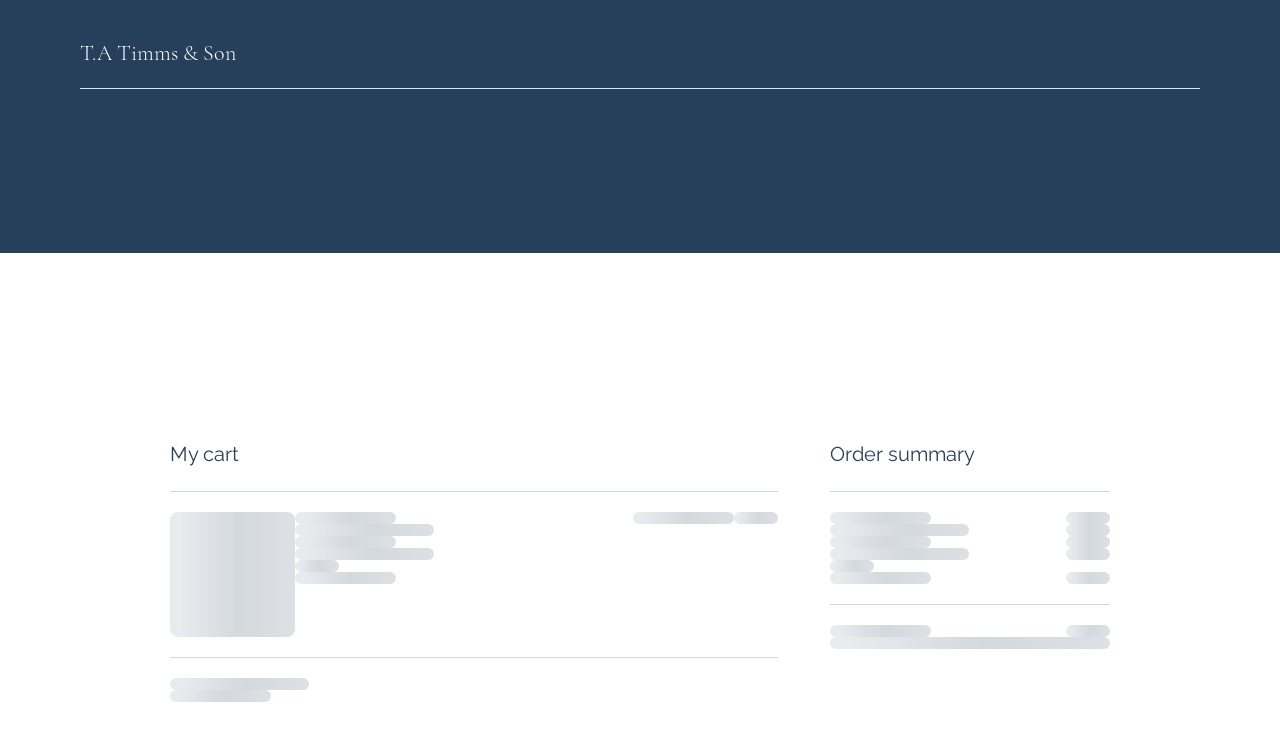

--- FILE ---
content_type: text/html; charset=UTF-8
request_url: https://www.tatimms.com/cart-page
body_size: 130413
content:
<!DOCTYPE html>
<html lang="en">
<head>
  
  <!-- SEO Tags -->
  <title>Cart | T.A Timms &amp; Son</title>
  <link rel="canonical" href="https://www.tatimms.com/cart-page"/>
  <meta name="robots" content="noindex"/>
  <meta property="og:title" content="Cart | T.A Timms &amp; Son"/>
  <meta property="og:image" content="https://static.wixstatic.com/media/a54809_1966ff452f024ca5aad45a625653e634%7Emv2.jpg/v1/fit/w_2500,h_1330,al_c/a54809_1966ff452f024ca5aad45a625653e634%7Emv2.jpg"/>
  <meta property="og:image:width" content="2500"/>
  <meta property="og:image:height" content="1330"/>
  <meta property="og:url" content="https://www.tatimms.com/cart-page"/>
  <meta property="og:site_name" content="T.A Timms &amp; Son"/>
  <meta property="og:type" content="website"/>
  <meta name="keywords" content="Business, tagline"/>
  <meta name="twitter:card" content="summary_large_image"/>
  <meta name="twitter:title" content="Cart | T.A Timms &amp; Son"/>
  <meta name="twitter:image" content="https://static.wixstatic.com/media/a54809_1966ff452f024ca5aad45a625653e634%7Emv2.jpg/v1/fit/w_2500,h_1330,al_c/a54809_1966ff452f024ca5aad45a625653e634%7Emv2.jpg"/>

  
  <meta charset='utf-8'>
  <meta name="viewport" content="width=device-width, initial-scale=1" id="wixDesktopViewport" />
  <meta http-equiv="X-UA-Compatible" content="IE=edge">
  <meta name="generator" content="Wix.com Website Builder"/>

  <link rel="icon" sizes="192x192" href="https://static.parastorage.com/client/pfavico.ico" type="image/x-icon"/>
  <link rel="shortcut icon" href="https://static.parastorage.com/client/pfavico.ico" type="image/x-icon"/>
  <link rel="apple-touch-icon" href="https://static.parastorage.com/client/pfavico.ico" type="image/x-icon"/>

  <!-- Safari Pinned Tab Icon -->
  <!-- <link rel="mask-icon" href="https://static.parastorage.com/client/pfavico.ico"> -->

  <!-- Original trials -->
  


  <!-- Segmenter Polyfill -->
  <script>
    if (!window.Intl || !window.Intl.Segmenter) {
      (function() {
        var script = document.createElement('script');
        script.src = 'https://static.parastorage.com/unpkg/@formatjs/intl-segmenter@11.7.10/polyfill.iife.js';
        document.head.appendChild(script);
      })();
    }
  </script>

  <!-- Legacy Polyfills -->
  <script nomodule="" src="https://static.parastorage.com/unpkg/core-js-bundle@3.2.1/minified.js"></script>
  <script nomodule="" src="https://static.parastorage.com/unpkg/focus-within-polyfill@5.0.9/dist/focus-within-polyfill.js"></script>

  <!-- Performance API Polyfills -->
  <script>
  (function () {
    var noop = function noop() {};
    if ("performance" in window === false) {
      window.performance = {};
    }
    window.performance.mark = performance.mark || noop;
    window.performance.measure = performance.measure || noop;
    if ("now" in window.performance === false) {
      var nowOffset = Date.now();
      if (performance.timing && performance.timing.navigationStart) {
        nowOffset = performance.timing.navigationStart;
      }
      window.performance.now = function now() {
        return Date.now() - nowOffset;
      };
    }
  })();
  </script>

  <!-- Globals Definitions -->
  <script>
    (function () {
      var now = Date.now()
      window.initialTimestamps = {
        initialTimestamp: now,
        initialRequestTimestamp: Math.round(performance.timeOrigin ? performance.timeOrigin : now - performance.now())
      }

      window.thunderboltTag = "QA_READY"
      window.thunderboltVersion = "1.16758.0"
    })();
  </script>

  <!-- Essential Viewer Model -->
  <script type="application/json" id="wix-essential-viewer-model">{"fleetConfig":{"fleetName":"thunderbolt-seo-renderer-gradual","type":"Rollout","code":1},"mode":{"qa":false,"enableTestApi":false,"debug":false,"ssrIndicator":false,"ssrOnly":false,"siteAssetsFallback":"enable","versionIndicator":false},"componentsLibrariesTopology":[{"artifactId":"editor-elements","namespace":"wixui","url":"https:\/\/static.parastorage.com\/services\/editor-elements\/1.14835.0"},{"artifactId":"editor-elements","namespace":"dsgnsys","url":"https:\/\/static.parastorage.com\/services\/editor-elements\/1.14835.0"}],"siteFeaturesConfigs":{"sessionManager":{"isRunningInDifferentSiteContext":false}},"language":{"userLanguage":"en"},"siteAssets":{"clientTopology":{"mediaRootUrl":"https:\/\/static.wixstatic.com","staticMediaUrl":"https:\/\/static.wixstatic.com\/media","moduleRepoUrl":"https:\/\/static.parastorage.com\/unpkg","fileRepoUrl":"https:\/\/static.parastorage.com\/services","viewerAppsUrl":"https:\/\/viewer-apps.parastorage.com","viewerAssetsUrl":"https:\/\/viewer-assets.parastorage.com","siteAssetsUrl":"https:\/\/siteassets.parastorage.com","pageJsonServerUrls":["https:\/\/pages.parastorage.com","https:\/\/staticorigin.wixstatic.com","https:\/\/www.tatimms.com","https:\/\/fallback.wix.com\/wix-html-editor-pages-webapp\/page"],"pathOfTBModulesInFileRepoForFallback":"wix-thunderbolt\/dist\/"}},"siteFeatures":["accessibility","appMonitoring","assetsLoader","builderContextProviders","builderModuleLoader","businessLogger","captcha","clickHandlerRegistrar","commonConfig","componentsLoader","componentsRegistry","consentPolicy","cyclicTabbing","domSelectors","environmentWixCodeSdk","environment","lightbox","locationWixCodeSdk","mpaNavigation","navigationManager","navigationPhases","ooi","pages","panorama","renderer","reporter","routerFetch","router","scrollRestoration","seoWixCodeSdk","seo","sessionManager","siteMembersWixCodeSdk","siteMembers","siteScrollBlocker","siteWixCodeSdk","speculationRules","ssrCache","stores","structureApi","thunderboltInitializer","tpaCommons","translations","usedPlatformApis","warmupData","windowMessageRegistrar","windowWixCodeSdk","wixEmbedsApi","componentsReact","platform"],"site":{"externalBaseUrl":"https:\/\/www.tatimms.com","isSEO":true},"media":{"staticMediaUrl":"https:\/\/static.wixstatic.com\/media","mediaRootUrl":"https:\/\/static.wixstatic.com\/","staticVideoUrl":"https:\/\/video.wixstatic.com\/"},"requestUrl":"https:\/\/www.tatimms.com\/cart-page","rollout":{"siteAssetsVersionsRollout":false,"isDACRollout":0,"isTBRollout":true},"commonConfig":{"brand":"wix","host":"VIEWER","bsi":"","consentPolicy":{},"consentPolicyHeader":{},"siteRevision":"777","renderingFlow":"NONE","language":"en","locale":"en-gb"},"interactionSampleRatio":0.01,"dynamicModelUrl":"https:\/\/www.tatimms.com\/_api\/v2\/dynamicmodel","accessTokensUrl":"https:\/\/www.tatimms.com\/_api\/v1\/access-tokens","isExcludedFromSecurityExperiments":false,"experiments":{"specs.thunderbolt.hardenFetchAndXHR":true,"specs.thunderbolt.securityExperiments":true}}</script>
  <script>window.viewerModel = JSON.parse(document.getElementById('wix-essential-viewer-model').textContent)</script>

  <script>
    window.commonConfig = viewerModel.commonConfig
  </script>

  
  <!-- BEGIN handleAccessTokens bundle -->

  <script data-url="https://static.parastorage.com/services/wix-thunderbolt/dist/handleAccessTokens.inline.4f2f9a53.bundle.min.js">(()=>{"use strict";function e(e){let{context:o,property:r,value:n,enumerable:i=!0}=e,c=e.get,l=e.set;if(!r||void 0===n&&!c&&!l)return new Error("property and value are required");let a=o||globalThis,s=a?.[r],u={};if(void 0!==n)u.value=n;else{if(c){let e=t(c);e&&(u.get=e)}if(l){let e=t(l);e&&(u.set=e)}}let p={...u,enumerable:i||!1,configurable:!1};void 0!==n&&(p.writable=!1);try{Object.defineProperty(a,r,p)}catch(e){return e instanceof TypeError?s:e}return s}function t(e,t){return"function"==typeof e?e:!0===e?.async&&"function"==typeof e.func?t?async function(t){return e.func(t)}:async function(){return e.func()}:"function"==typeof e?.func?e.func:void 0}try{e({property:"strictDefine",value:e})}catch{}try{e({property:"defineStrictObject",value:r})}catch{}try{e({property:"defineStrictMethod",value:n})}catch{}var o=["toString","toLocaleString","valueOf","constructor","prototype"];function r(t){let{context:n,property:c,propertiesToExclude:l=[],skipPrototype:a=!1,hardenPrototypePropertiesToExclude:s=[]}=t;if(!c)return new Error("property is required");let u=(n||globalThis)[c],p={},f=i(n,c);u&&("object"==typeof u||"function"==typeof u)&&Reflect.ownKeys(u).forEach(t=>{if(!l.includes(t)&&!o.includes(t)){let o=i(u,t);if(o&&(o.writable||o.configurable)){let{value:r,get:n,set:i,enumerable:c=!1}=o,l={};void 0!==r?l.value=r:n?l.get=n:i&&(l.set=i);try{let o=e({context:u,property:t,...l,enumerable:c});p[t]=o}catch(e){if(!(e instanceof TypeError))throw e;try{p[t]=o.value||o.get||o.set}catch{}}}}});let d={originalObject:u,originalProperties:p};if(!a&&void 0!==u?.prototype){let e=r({context:u,property:"prototype",propertiesToExclude:s,skipPrototype:!0});e instanceof Error||(d.originalPrototype=e?.originalObject,d.originalPrototypeProperties=e?.originalProperties)}return e({context:n,property:c,value:u,enumerable:f?.enumerable}),d}function n(t,o){let r=(o||globalThis)[t],n=i(o||globalThis,t);return r&&n&&(n.writable||n.configurable)?(Object.freeze(r),e({context:globalThis,property:t,value:r})):r}function i(e,t){if(e&&t)try{return Reflect.getOwnPropertyDescriptor(e,t)}catch{return}}function c(e){if("string"!=typeof e)return e;try{return decodeURIComponent(e).toLowerCase().trim()}catch{return e.toLowerCase().trim()}}function l(e,t){let o="";if("string"==typeof e)o=e.split("=")[0]?.trim()||"";else{if(!e||"string"!=typeof e.name)return!1;o=e.name}return t.has(c(o)||"")}function a(e,t){let o;return o="string"==typeof e?e.split(";").map(e=>e.trim()).filter(e=>e.length>0):e||[],o.filter(e=>!l(e,t))}var s=null;function u(){return null===s&&(s=typeof Document>"u"?void 0:Object.getOwnPropertyDescriptor(Document.prototype,"cookie")),s}function p(t,o){if(!globalThis?.cookieStore)return;let r=globalThis.cookieStore.get.bind(globalThis.cookieStore),n=globalThis.cookieStore.getAll.bind(globalThis.cookieStore),i=globalThis.cookieStore.set.bind(globalThis.cookieStore),c=globalThis.cookieStore.delete.bind(globalThis.cookieStore);return e({context:globalThis.CookieStore.prototype,property:"get",value:async function(e){return l(("string"==typeof e?e:e.name)||"",t)?null:r.call(this,e)},enumerable:!0}),e({context:globalThis.CookieStore.prototype,property:"getAll",value:async function(){return a(await n.apply(this,Array.from(arguments)),t)},enumerable:!0}),e({context:globalThis.CookieStore.prototype,property:"set",value:async function(){let e=Array.from(arguments);if(!l(1===e.length?e[0].name:e[0],t))return i.apply(this,e);o&&console.warn(o)},enumerable:!0}),e({context:globalThis.CookieStore.prototype,property:"delete",value:async function(){let e=Array.from(arguments);if(!l(1===e.length?e[0].name:e[0],t))return c.apply(this,e)},enumerable:!0}),e({context:globalThis.cookieStore,property:"prototype",value:globalThis.CookieStore.prototype,enumerable:!1}),e({context:globalThis,property:"cookieStore",value:globalThis.cookieStore,enumerable:!0}),{get:r,getAll:n,set:i,delete:c}}var f=["TextEncoder","TextDecoder","XMLHttpRequestEventTarget","EventTarget","URL","JSON","Reflect","Object","Array","Map","Set","WeakMap","WeakSet","Promise","Symbol","Error"],d=["addEventListener","removeEventListener","dispatchEvent","encodeURI","encodeURIComponent","decodeURI","decodeURIComponent"];const y=(e,t)=>{try{const o=t?t.get.call(document):document.cookie;return o.split(";").map(e=>e.trim()).filter(t=>t?.startsWith(e))[0]?.split("=")[1]}catch(e){return""}},g=(e="",t="",o="/")=>`${e}=; ${t?`domain=${t};`:""} max-age=0; path=${o}; expires=Thu, 01 Jan 1970 00:00:01 GMT`;function m(){(function(){if("undefined"!=typeof window){const e=performance.getEntriesByType("navigation")[0];return"back_forward"===(e?.type||"")}return!1})()&&function(){const{counter:e}=function(){const e=b("getItem");if(e){const[t,o]=e.split("-"),r=o?parseInt(o,10):0;if(r>=3){const e=t?Number(t):0;if(Date.now()-e>6e4)return{counter:0}}return{counter:r}}return{counter:0}}();e<3?(!function(e=1){b("setItem",`${Date.now()}-${e}`)}(e+1),window.location.reload()):console.error("ATS: Max reload attempts reached")}()}function b(e,t){try{return sessionStorage[e]("reload",t||"")}catch(e){console.error("ATS: Error calling sessionStorage:",e)}}const h="client-session-bind",v="sec-fetch-unsupported",{experiments:w}=window.viewerModel,T=[h,"client-binding",v,"svSession","smSession","server-session-bind","wixSession2","wixSession3"].map(e=>e.toLowerCase()),{cookie:S}=function(t,o){let r=new Set(t);return e({context:document,property:"cookie",set:{func:e=>function(e,t,o,r){let n=u(),i=c(t.split(";")[0]||"")||"";[...o].every(e=>!i.startsWith(e.toLowerCase()))&&n?.set?n.set.call(e,t):r&&console.warn(r)}(document,e,r,o)},get:{func:()=>function(e,t){let o=u();if(!o?.get)throw new Error("Cookie descriptor or getter not available");return a(o.get.call(e),t).join("; ")}(document,r)},enumerable:!0}),{cookieStore:p(r,o),cookie:u()}}(T),k="tbReady",x="security_overrideGlobals",{experiments:E,siteFeaturesConfigs:C,accessTokensUrl:P}=window.viewerModel,R=P,M={},O=(()=>{const e=y(h,S);if(w["specs.thunderbolt.browserCacheReload"]){y(v,S)||e?b("removeItem"):m()}return(()=>{const e=g(h),t=g(h,location.hostname);S.set.call(document,e),S.set.call(document,t)})(),e})();O&&(M["client-binding"]=O);const D=fetch;addEventListener(k,function e(t){const{logger:o}=t.detail;try{window.tb.init({fetch:D,fetchHeaders:M})}catch(e){const t=new Error("TB003");o.meter(`${x}_${t.message}`,{paramsOverrides:{errorType:x,eventString:t.message}}),window?.viewerModel?.mode.debug&&console.error(e)}finally{removeEventListener(k,e)}}),E["specs.thunderbolt.hardenFetchAndXHR"]||(window.fetchDynamicModel=()=>C.sessionManager.isRunningInDifferentSiteContext?Promise.resolve({}):fetch(R,{credentials:"same-origin",headers:M}).then(function(e){if(!e.ok)throw new Error(`[${e.status}]${e.statusText}`);return e.json()}),window.dynamicModelPromise=window.fetchDynamicModel())})();
//# sourceMappingURL=https://static.parastorage.com/services/wix-thunderbolt/dist/handleAccessTokens.inline.4f2f9a53.bundle.min.js.map</script>

<!-- END handleAccessTokens bundle -->

<!-- BEGIN overrideGlobals bundle -->

<script data-url="https://static.parastorage.com/services/wix-thunderbolt/dist/overrideGlobals.inline.ec13bfcf.bundle.min.js">(()=>{"use strict";function e(e){let{context:r,property:o,value:n,enumerable:i=!0}=e,c=e.get,a=e.set;if(!o||void 0===n&&!c&&!a)return new Error("property and value are required");let l=r||globalThis,u=l?.[o],s={};if(void 0!==n)s.value=n;else{if(c){let e=t(c);e&&(s.get=e)}if(a){let e=t(a);e&&(s.set=e)}}let p={...s,enumerable:i||!1,configurable:!1};void 0!==n&&(p.writable=!1);try{Object.defineProperty(l,o,p)}catch(e){return e instanceof TypeError?u:e}return u}function t(e,t){return"function"==typeof e?e:!0===e?.async&&"function"==typeof e.func?t?async function(t){return e.func(t)}:async function(){return e.func()}:"function"==typeof e?.func?e.func:void 0}try{e({property:"strictDefine",value:e})}catch{}try{e({property:"defineStrictObject",value:o})}catch{}try{e({property:"defineStrictMethod",value:n})}catch{}var r=["toString","toLocaleString","valueOf","constructor","prototype"];function o(t){let{context:n,property:c,propertiesToExclude:a=[],skipPrototype:l=!1,hardenPrototypePropertiesToExclude:u=[]}=t;if(!c)return new Error("property is required");let s=(n||globalThis)[c],p={},f=i(n,c);s&&("object"==typeof s||"function"==typeof s)&&Reflect.ownKeys(s).forEach(t=>{if(!a.includes(t)&&!r.includes(t)){let r=i(s,t);if(r&&(r.writable||r.configurable)){let{value:o,get:n,set:i,enumerable:c=!1}=r,a={};void 0!==o?a.value=o:n?a.get=n:i&&(a.set=i);try{let r=e({context:s,property:t,...a,enumerable:c});p[t]=r}catch(e){if(!(e instanceof TypeError))throw e;try{p[t]=r.value||r.get||r.set}catch{}}}}});let d={originalObject:s,originalProperties:p};if(!l&&void 0!==s?.prototype){let e=o({context:s,property:"prototype",propertiesToExclude:u,skipPrototype:!0});e instanceof Error||(d.originalPrototype=e?.originalObject,d.originalPrototypeProperties=e?.originalProperties)}return e({context:n,property:c,value:s,enumerable:f?.enumerable}),d}function n(t,r){let o=(r||globalThis)[t],n=i(r||globalThis,t);return o&&n&&(n.writable||n.configurable)?(Object.freeze(o),e({context:globalThis,property:t,value:o})):o}function i(e,t){if(e&&t)try{return Reflect.getOwnPropertyDescriptor(e,t)}catch{return}}function c(e){if("string"!=typeof e)return e;try{return decodeURIComponent(e).toLowerCase().trim()}catch{return e.toLowerCase().trim()}}function a(e,t){return e instanceof Headers?e.forEach((r,o)=>{l(o,t)||e.delete(o)}):Object.keys(e).forEach(r=>{l(r,t)||delete e[r]}),e}function l(e,t){return!t.has(c(e)||"")}function u(e,t){let r=!0,o=function(e){let t,r;if(globalThis.Request&&e instanceof Request)t=e.url;else{if("function"!=typeof e?.toString)throw new Error("Unsupported type for url");t=e.toString()}try{return new URL(t).pathname}catch{return r=t.replace(/#.+/gi,"").split("?").shift(),r.startsWith("/")?r:`/${r}`}}(e),n=c(o);return n&&t.some(e=>n.includes(e))&&(r=!1),r}function s(t,r,o){let n=fetch,i=XMLHttpRequest,c=new Set(r);function s(){let e=new i,r=e.open,n=e.setRequestHeader;return e.open=function(){let n=Array.from(arguments),i=n[1];if(n.length<2||u(i,t))return r.apply(e,n);throw new Error(o||`Request not allowed for path ${i}`)},e.setRequestHeader=function(t,r){l(decodeURIComponent(t),c)&&n.call(e,t,r)},e}return e({property:"fetch",value:function(){let e=function(e,t){return globalThis.Request&&e[0]instanceof Request&&e[0]?.headers?a(e[0].headers,t):e[1]?.headers&&a(e[1].headers,t),e}(arguments,c);return u(arguments[0],t)?n.apply(globalThis,Array.from(e)):new Promise((e,t)=>{t(new Error(o||`Request not allowed for path ${arguments[0]}`))})},enumerable:!0}),e({property:"XMLHttpRequest",value:s,enumerable:!0}),Object.keys(i).forEach(e=>{s[e]=i[e]}),{fetch:n,XMLHttpRequest:i}}var p=["TextEncoder","TextDecoder","XMLHttpRequestEventTarget","EventTarget","URL","JSON","Reflect","Object","Array","Map","Set","WeakMap","WeakSet","Promise","Symbol","Error"],f=["addEventListener","removeEventListener","dispatchEvent","encodeURI","encodeURIComponent","decodeURI","decodeURIComponent"];const d=function(){let t=globalThis.open,r=document.open;function o(e,r,o){let n="string"!=typeof e,i=t.call(window,e,r,o);return n||e&&function(e){return e.startsWith("//")&&/(?:[a-z0-9](?:[a-z0-9-]{0,61}[a-z0-9])?\.)+[a-z0-9][a-z0-9-]{0,61}[a-z0-9]/g.test(`${location.protocol}:${e}`)&&(e=`${location.protocol}${e}`),!e.startsWith("http")||new URL(e).hostname===location.hostname}(e)?{}:i}return e({property:"open",value:o,context:globalThis,enumerable:!0}),e({property:"open",value:function(e,t,n){return e?o(e,t,n):r.call(document,e||"",t||"",n||"")},context:document,enumerable:!0}),{open:t,documentOpen:r}},y=function(){let t=document.createElement,r=Element.prototype.setAttribute,o=Element.prototype.setAttributeNS;return e({property:"createElement",context:document,value:function(n,i){let a=t.call(document,n,i);if("iframe"===c(n)){e({property:"srcdoc",context:a,get:()=>"",set:()=>{console.warn("`srcdoc` is not allowed in iframe elements.")}});let t=function(e,t){"srcdoc"!==e.toLowerCase()?r.call(a,e,t):console.warn("`srcdoc` attribute is not allowed to be set.")},n=function(e,t,r){"srcdoc"!==t.toLowerCase()?o.call(a,e,t,r):console.warn("`srcdoc` attribute is not allowed to be set.")};a.setAttribute=t,a.setAttributeNS=n}return a},enumerable:!0}),{createElement:t,setAttribute:r,setAttributeNS:o}},m=["client-binding"],b=["/_api/v1/access-tokens","/_api/v2/dynamicmodel","/_api/one-app-session-web/v3/businesses"],h=function(){let t=setTimeout,r=setInterval;return o("setTimeout",0,globalThis),o("setInterval",0,globalThis),{setTimeout:t,setInterval:r};function o(t,r,o){let n=o||globalThis,i=n[t];if(!i||"function"!=typeof i)throw new Error(`Function ${t} not found or is not a function`);e({property:t,value:function(){let e=Array.from(arguments);if("string"!=typeof e[r])return i.apply(n,e);console.warn(`Calling ${t} with a String Argument at index ${r} is not allowed`)},context:o,enumerable:!0})}},v=function(){if(navigator&&"serviceWorker"in navigator){let t=navigator.serviceWorker.register;return e({context:navigator.serviceWorker,property:"register",value:function(){console.log("Service worker registration is not allowed")},enumerable:!0}),{register:t}}return{}};performance.mark("overrideGlobals started");const{isExcludedFromSecurityExperiments:g,experiments:w}=window.viewerModel,E=!g&&w["specs.thunderbolt.securityExperiments"];try{d(),E&&y(),w["specs.thunderbolt.hardenFetchAndXHR"]&&E&&s(b,m),v(),(e=>{let t=[],r=[];r=r.concat(["TextEncoder","TextDecoder"]),e&&(r=r.concat(["XMLHttpRequestEventTarget","EventTarget"])),r=r.concat(["URL","JSON"]),e&&(t=t.concat(["addEventListener","removeEventListener"])),t=t.concat(["encodeURI","encodeURIComponent","decodeURI","decodeURIComponent"]),r=r.concat(["String","Number"]),e&&r.push("Object"),r=r.concat(["Reflect"]),t.forEach(e=>{n(e),["addEventListener","removeEventListener"].includes(e)&&n(e,document)}),r.forEach(e=>{o({property:e})})})(E),E&&h()}catch(e){window?.viewerModel?.mode.debug&&console.error(e);const t=new Error("TB006");window.fedops?.reportError(t,"security_overrideGlobals"),window.Sentry?window.Sentry.captureException(t):globalThis.defineStrictProperty("sentryBuffer",[t],window,!1)}performance.mark("overrideGlobals ended")})();
//# sourceMappingURL=https://static.parastorage.com/services/wix-thunderbolt/dist/overrideGlobals.inline.ec13bfcf.bundle.min.js.map</script>

<!-- END overrideGlobals bundle -->


  
  <script>
    window.commonConfig = viewerModel.commonConfig

	
  </script>

  <!-- Initial CSS -->
  <style data-url="https://static.parastorage.com/services/wix-thunderbolt/dist/main.347af09f.min.css">@keyframes slide-horizontal-new{0%{transform:translateX(100%)}}@keyframes slide-horizontal-old{80%{opacity:1}to{opacity:0;transform:translateX(-100%)}}@keyframes slide-vertical-new{0%{transform:translateY(-100%)}}@keyframes slide-vertical-old{80%{opacity:1}to{opacity:0;transform:translateY(100%)}}@keyframes out-in-new{0%{opacity:0}}@keyframes out-in-old{to{opacity:0}}:root:active-view-transition{view-transition-name:none}::view-transition{pointer-events:none}:root:active-view-transition::view-transition-new(page-group),:root:active-view-transition::view-transition-old(page-group){animation-duration:.6s;cursor:wait;pointer-events:all}:root:active-view-transition-type(SlideHorizontal)::view-transition-old(page-group){animation:slide-horizontal-old .6s cubic-bezier(.83,0,.17,1) forwards;mix-blend-mode:normal}:root:active-view-transition-type(SlideHorizontal)::view-transition-new(page-group){animation:slide-horizontal-new .6s cubic-bezier(.83,0,.17,1) backwards;mix-blend-mode:normal}:root:active-view-transition-type(SlideVertical)::view-transition-old(page-group){animation:slide-vertical-old .6s cubic-bezier(.83,0,.17,1) forwards;mix-blend-mode:normal}:root:active-view-transition-type(SlideVertical)::view-transition-new(page-group){animation:slide-vertical-new .6s cubic-bezier(.83,0,.17,1) backwards;mix-blend-mode:normal}:root:active-view-transition-type(OutIn)::view-transition-old(page-group){animation:out-in-old .35s cubic-bezier(.22,1,.36,1) forwards}:root:active-view-transition-type(OutIn)::view-transition-new(page-group){animation:out-in-new .35s cubic-bezier(.64,0,.78,0) .35s backwards}@media(prefers-reduced-motion:reduce){::view-transition-group(*),::view-transition-new(*),::view-transition-old(*){animation:none!important}}body,html{background:transparent;border:0;margin:0;outline:0;padding:0;vertical-align:baseline}body{--scrollbar-width:0px;font-family:Arial,Helvetica,sans-serif;font-size:10px}body,html{height:100%}body{overflow-x:auto;overflow-y:scroll}body:not(.responsive) #site-root{min-width:var(--site-width);width:100%}body:not([data-js-loaded]) [data-hide-prejs]{visibility:hidden}interact-element{display:contents}#SITE_CONTAINER{position:relative}:root{--one-unit:1vw;--section-max-width:9999px;--spx-stopper-max:9999px;--spx-stopper-min:0px;--browser-zoom:1}@supports(-webkit-appearance:none) and (stroke-color:transparent){:root{--safari-sticky-fix:opacity;--experimental-safari-sticky-fix:translateZ(0)}}@supports(container-type:inline-size){:root{--one-unit:1cqw}}[id^=oldHoverBox-]{mix-blend-mode:plus-lighter;transition:opacity .5s ease,visibility .5s ease}[data-mesh-id$=inlineContent-gridContainer]:has(>[id^=oldHoverBox-]){isolation:isolate}</style>
<style data-url="https://static.parastorage.com/services/wix-thunderbolt/dist/main.renderer.9cb0985f.min.css">a,abbr,acronym,address,applet,b,big,blockquote,button,caption,center,cite,code,dd,del,dfn,div,dl,dt,em,fieldset,font,footer,form,h1,h2,h3,h4,h5,h6,header,i,iframe,img,ins,kbd,label,legend,li,nav,object,ol,p,pre,q,s,samp,section,small,span,strike,strong,sub,sup,table,tbody,td,tfoot,th,thead,title,tr,tt,u,ul,var{background:transparent;border:0;margin:0;outline:0;padding:0;vertical-align:baseline}input,select,textarea{box-sizing:border-box;font-family:Helvetica,Arial,sans-serif}ol,ul{list-style:none}blockquote,q{quotes:none}ins{text-decoration:none}del{text-decoration:line-through}table{border-collapse:collapse;border-spacing:0}a{cursor:pointer;text-decoration:none}.testStyles{overflow-y:hidden}.reset-button{-webkit-appearance:none;background:none;border:0;color:inherit;font:inherit;line-height:normal;outline:0;overflow:visible;padding:0;-webkit-user-select:none;-moz-user-select:none;-ms-user-select:none}:focus{outline:none}body.device-mobile-optimized:not(.disable-site-overflow){overflow-x:hidden;overflow-y:scroll}body.device-mobile-optimized:not(.responsive) #SITE_CONTAINER{margin-left:auto;margin-right:auto;overflow-x:visible;position:relative;width:320px}body.device-mobile-optimized:not(.responsive):not(.blockSiteScrolling) #SITE_CONTAINER{margin-top:0}body.device-mobile-optimized>*{max-width:100%!important}body.device-mobile-optimized #site-root{overflow-x:hidden;overflow-y:hidden}@supports(overflow:clip){body.device-mobile-optimized #site-root{overflow-x:clip;overflow-y:clip}}body.device-mobile-non-optimized #SITE_CONTAINER #site-root{overflow-x:clip;overflow-y:clip}body.device-mobile-non-optimized.fullScreenMode{background-color:#5f6360}body.device-mobile-non-optimized.fullScreenMode #MOBILE_ACTIONS_MENU,body.device-mobile-non-optimized.fullScreenMode #SITE_BACKGROUND,body.device-mobile-non-optimized.fullScreenMode #site-root,body.fullScreenMode #WIX_ADS{visibility:hidden}body.fullScreenMode{overflow-x:hidden!important;overflow-y:hidden!important}body.fullScreenMode.device-mobile-optimized #TINY_MENU{opacity:0;pointer-events:none}body.fullScreenMode-scrollable.device-mobile-optimized{overflow-x:hidden!important;overflow-y:auto!important}body.fullScreenMode-scrollable.device-mobile-optimized #masterPage,body.fullScreenMode-scrollable.device-mobile-optimized #site-root{overflow-x:hidden!important;overflow-y:hidden!important}body.fullScreenMode-scrollable.device-mobile-optimized #SITE_BACKGROUND,body.fullScreenMode-scrollable.device-mobile-optimized #masterPage{height:auto!important}body.fullScreenMode-scrollable.device-mobile-optimized #masterPage.mesh-layout{height:0!important}body.blockSiteScrolling,body.siteScrollingBlocked{position:fixed;width:100%}body.blockSiteScrolling #SITE_CONTAINER{margin-top:calc(var(--blocked-site-scroll-margin-top)*-1)}#site-root{margin:0 auto;min-height:100%;position:relative;top:var(--wix-ads-height)}#site-root img:not([src]){visibility:hidden}#site-root svg img:not([src]){visibility:visible}.auto-generated-link{color:inherit}#SCROLL_TO_BOTTOM,#SCROLL_TO_TOP{height:0}.has-click-trigger{cursor:pointer}.fullScreenOverlay{bottom:0;display:flex;justify-content:center;left:0;overflow-y:hidden;position:fixed;right:0;top:-60px;z-index:1005}.fullScreenOverlay>.fullScreenOverlayContent{bottom:0;left:0;margin:0 auto;overflow:hidden;position:absolute;right:0;top:60px;transform:translateZ(0)}[data-mesh-id$=centeredContent],[data-mesh-id$=form],[data-mesh-id$=inlineContent]{pointer-events:none;position:relative}[data-mesh-id$=-gridWrapper],[data-mesh-id$=-rotated-wrapper]{pointer-events:none}[data-mesh-id$=-gridContainer]>*,[data-mesh-id$=-rotated-wrapper]>*,[data-mesh-id$=inlineContent]>:not([data-mesh-id$=-gridContainer]){pointer-events:auto}.device-mobile-optimized #masterPage.mesh-layout #SOSP_CONTAINER_CUSTOM_ID{grid-area:2/1/3/2;-ms-grid-row:2;position:relative}#masterPage.mesh-layout{-ms-grid-rows:max-content max-content min-content max-content;-ms-grid-columns:100%;align-items:start;display:-ms-grid;display:grid;grid-template-columns:100%;grid-template-rows:max-content max-content min-content max-content;justify-content:stretch}#masterPage.mesh-layout #PAGES_CONTAINER,#masterPage.mesh-layout #SITE_FOOTER-placeholder,#masterPage.mesh-layout #SITE_FOOTER_WRAPPER,#masterPage.mesh-layout #SITE_HEADER-placeholder,#masterPage.mesh-layout #SITE_HEADER_WRAPPER,#masterPage.mesh-layout #SOSP_CONTAINER_CUSTOM_ID[data-state~=mobileView],#masterPage.mesh-layout #soapAfterPagesContainer,#masterPage.mesh-layout #soapBeforePagesContainer{-ms-grid-row-align:start;-ms-grid-column-align:start;-ms-grid-column:1}#masterPage.mesh-layout #SITE_HEADER-placeholder,#masterPage.mesh-layout #SITE_HEADER_WRAPPER{grid-area:1/1/2/2;-ms-grid-row:1}#masterPage.mesh-layout #PAGES_CONTAINER,#masterPage.mesh-layout #soapAfterPagesContainer,#masterPage.mesh-layout #soapBeforePagesContainer{grid-area:3/1/4/2;-ms-grid-row:3}#masterPage.mesh-layout #soapAfterPagesContainer,#masterPage.mesh-layout #soapBeforePagesContainer{width:100%}#masterPage.mesh-layout #PAGES_CONTAINER{align-self:stretch}#masterPage.mesh-layout main#PAGES_CONTAINER{display:block}#masterPage.mesh-layout #SITE_FOOTER-placeholder,#masterPage.mesh-layout #SITE_FOOTER_WRAPPER{grid-area:4/1/5/2;-ms-grid-row:4}#masterPage.mesh-layout #SITE_PAGES,#masterPage.mesh-layout [data-mesh-id=PAGES_CONTAINERcenteredContent],#masterPage.mesh-layout [data-mesh-id=PAGES_CONTAINERinlineContent]{height:100%}#masterPage.mesh-layout.desktop>*{width:100%}#masterPage.mesh-layout #PAGES_CONTAINER,#masterPage.mesh-layout #SITE_FOOTER,#masterPage.mesh-layout #SITE_FOOTER_WRAPPER,#masterPage.mesh-layout #SITE_HEADER,#masterPage.mesh-layout #SITE_HEADER_WRAPPER,#masterPage.mesh-layout #SITE_PAGES,#masterPage.mesh-layout #masterPageinlineContent{position:relative}#masterPage.mesh-layout #SITE_HEADER{grid-area:1/1/2/2}#masterPage.mesh-layout #SITE_FOOTER{grid-area:4/1/5/2}#masterPage.mesh-layout.overflow-x-clip #SITE_FOOTER,#masterPage.mesh-layout.overflow-x-clip #SITE_HEADER{overflow-x:clip}[data-z-counter]{z-index:0}[data-z-counter="0"]{z-index:auto}.wixSiteProperties{-webkit-font-smoothing:antialiased;-moz-osx-font-smoothing:grayscale}:root{--wst-button-color-fill-primary:rgb(var(--color_48));--wst-button-color-border-primary:rgb(var(--color_49));--wst-button-color-text-primary:rgb(var(--color_50));--wst-button-color-fill-primary-hover:rgb(var(--color_51));--wst-button-color-border-primary-hover:rgb(var(--color_52));--wst-button-color-text-primary-hover:rgb(var(--color_53));--wst-button-color-fill-primary-disabled:rgb(var(--color_54));--wst-button-color-border-primary-disabled:rgb(var(--color_55));--wst-button-color-text-primary-disabled:rgb(var(--color_56));--wst-button-color-fill-secondary:rgb(var(--color_57));--wst-button-color-border-secondary:rgb(var(--color_58));--wst-button-color-text-secondary:rgb(var(--color_59));--wst-button-color-fill-secondary-hover:rgb(var(--color_60));--wst-button-color-border-secondary-hover:rgb(var(--color_61));--wst-button-color-text-secondary-hover:rgb(var(--color_62));--wst-button-color-fill-secondary-disabled:rgb(var(--color_63));--wst-button-color-border-secondary-disabled:rgb(var(--color_64));--wst-button-color-text-secondary-disabled:rgb(var(--color_65));--wst-color-fill-base-1:rgb(var(--color_36));--wst-color-fill-base-2:rgb(var(--color_37));--wst-color-fill-base-shade-1:rgb(var(--color_38));--wst-color-fill-base-shade-2:rgb(var(--color_39));--wst-color-fill-base-shade-3:rgb(var(--color_40));--wst-color-fill-accent-1:rgb(var(--color_41));--wst-color-fill-accent-2:rgb(var(--color_42));--wst-color-fill-accent-3:rgb(var(--color_43));--wst-color-fill-accent-4:rgb(var(--color_44));--wst-color-fill-background-primary:rgb(var(--color_11));--wst-color-fill-background-secondary:rgb(var(--color_12));--wst-color-text-primary:rgb(var(--color_15));--wst-color-text-secondary:rgb(var(--color_14));--wst-color-action:rgb(var(--color_18));--wst-color-disabled:rgb(var(--color_39));--wst-color-title:rgb(var(--color_45));--wst-color-subtitle:rgb(var(--color_46));--wst-color-line:rgb(var(--color_47));--wst-font-style-h2:var(--font_2);--wst-font-style-h3:var(--font_3);--wst-font-style-h4:var(--font_4);--wst-font-style-h5:var(--font_5);--wst-font-style-h6:var(--font_6);--wst-font-style-body-large:var(--font_7);--wst-font-style-body-medium:var(--font_8);--wst-font-style-body-small:var(--font_9);--wst-font-style-body-x-small:var(--font_10);--wst-color-custom-1:rgb(var(--color_13));--wst-color-custom-2:rgb(var(--color_16));--wst-color-custom-3:rgb(var(--color_17));--wst-color-custom-4:rgb(var(--color_19));--wst-color-custom-5:rgb(var(--color_20));--wst-color-custom-6:rgb(var(--color_21));--wst-color-custom-7:rgb(var(--color_22));--wst-color-custom-8:rgb(var(--color_23));--wst-color-custom-9:rgb(var(--color_24));--wst-color-custom-10:rgb(var(--color_25));--wst-color-custom-11:rgb(var(--color_26));--wst-color-custom-12:rgb(var(--color_27));--wst-color-custom-13:rgb(var(--color_28));--wst-color-custom-14:rgb(var(--color_29));--wst-color-custom-15:rgb(var(--color_30));--wst-color-custom-16:rgb(var(--color_31));--wst-color-custom-17:rgb(var(--color_32));--wst-color-custom-18:rgb(var(--color_33));--wst-color-custom-19:rgb(var(--color_34));--wst-color-custom-20:rgb(var(--color_35))}.wix-presets-wrapper{display:contents}</style>

  <meta name="format-detection" content="telephone=no">
  <meta name="skype_toolbar" content="skype_toolbar_parser_compatible">
  
  

  

  

  <!-- head performance data start -->
  
  <!-- head performance data end -->
  

    


    
<style data-href="https://static.parastorage.com/services/editor-elements-library/dist/thunderbolt/rb_wixui.thunderbolt_bootstrap.a1b00b19.min.css">.cwL6XW{cursor:pointer}.sNF2R0{opacity:0}.hLoBV3{transition:opacity var(--transition-duration) cubic-bezier(.37,0,.63,1)}.Rdf41z,.hLoBV3{opacity:1}.ftlZWo{transition:opacity var(--transition-duration) cubic-bezier(.37,0,.63,1)}.ATGlOr,.ftlZWo{opacity:0}.KQSXD0{transition:opacity var(--transition-duration) cubic-bezier(.64,0,.78,0)}.KQSXD0,.pagQKE{opacity:1}._6zG5H{opacity:0;transition:opacity var(--transition-duration) cubic-bezier(.22,1,.36,1)}.BB49uC{transform:translateX(100%)}.j9xE1V{transition:transform var(--transition-duration) cubic-bezier(.87,0,.13,1)}.ICs7Rs,.j9xE1V{transform:translateX(0)}.DxijZJ{transition:transform var(--transition-duration) cubic-bezier(.87,0,.13,1)}.B5kjYq,.DxijZJ{transform:translateX(-100%)}.cJijIV{transition:transform var(--transition-duration) cubic-bezier(.87,0,.13,1)}.cJijIV,.hOxaWM{transform:translateX(0)}.T9p3fN{transform:translateX(100%);transition:transform var(--transition-duration) cubic-bezier(.87,0,.13,1)}.qDxYJm{transform:translateY(100%)}.aA9V0P{transition:transform var(--transition-duration) cubic-bezier(.87,0,.13,1)}.YPXPAS,.aA9V0P{transform:translateY(0)}.Xf2zsA{transition:transform var(--transition-duration) cubic-bezier(.87,0,.13,1)}.Xf2zsA,.y7Kt7s{transform:translateY(-100%)}.EeUgMu{transition:transform var(--transition-duration) cubic-bezier(.87,0,.13,1)}.EeUgMu,.fdHrtm{transform:translateY(0)}.WIFaG4{transform:translateY(100%);transition:transform var(--transition-duration) cubic-bezier(.87,0,.13,1)}body:not(.responsive) .JsJXaX{overflow-x:clip}:root:active-view-transition .JsJXaX{view-transition-name:page-group}.AnQkDU{display:grid;grid-template-columns:1fr;grid-template-rows:1fr;height:100%}.AnQkDU>div{align-self:stretch!important;grid-area:1/1/2/2;justify-self:stretch!important}.StylableButton2545352419__root{-archetype:box;border:none;box-sizing:border-box;cursor:pointer;display:block;height:100%;min-height:10px;min-width:10px;padding:0;touch-action:manipulation;width:100%}.StylableButton2545352419__root[disabled]{pointer-events:none}.StylableButton2545352419__root:not(:hover):not([disabled]).StylableButton2545352419--hasBackgroundColor{background-color:var(--corvid-background-color)!important}.StylableButton2545352419__root:hover:not([disabled]).StylableButton2545352419--hasHoverBackgroundColor{background-color:var(--corvid-hover-background-color)!important}.StylableButton2545352419__root:not(:hover)[disabled].StylableButton2545352419--hasDisabledBackgroundColor{background-color:var(--corvid-disabled-background-color)!important}.StylableButton2545352419__root:not(:hover):not([disabled]).StylableButton2545352419--hasBorderColor{border-color:var(--corvid-border-color)!important}.StylableButton2545352419__root:hover:not([disabled]).StylableButton2545352419--hasHoverBorderColor{border-color:var(--corvid-hover-border-color)!important}.StylableButton2545352419__root:not(:hover)[disabled].StylableButton2545352419--hasDisabledBorderColor{border-color:var(--corvid-disabled-border-color)!important}.StylableButton2545352419__root.StylableButton2545352419--hasBorderRadius{border-radius:var(--corvid-border-radius)!important}.StylableButton2545352419__root.StylableButton2545352419--hasBorderWidth{border-width:var(--corvid-border-width)!important}.StylableButton2545352419__root:not(:hover):not([disabled]).StylableButton2545352419--hasColor,.StylableButton2545352419__root:not(:hover):not([disabled]).StylableButton2545352419--hasColor .StylableButton2545352419__label{color:var(--corvid-color)!important}.StylableButton2545352419__root:hover:not([disabled]).StylableButton2545352419--hasHoverColor,.StylableButton2545352419__root:hover:not([disabled]).StylableButton2545352419--hasHoverColor .StylableButton2545352419__label{color:var(--corvid-hover-color)!important}.StylableButton2545352419__root:not(:hover)[disabled].StylableButton2545352419--hasDisabledColor,.StylableButton2545352419__root:not(:hover)[disabled].StylableButton2545352419--hasDisabledColor .StylableButton2545352419__label{color:var(--corvid-disabled-color)!important}.StylableButton2545352419__link{-archetype:box;box-sizing:border-box;color:#000;text-decoration:none}.StylableButton2545352419__container{align-items:center;display:flex;flex-basis:auto;flex-direction:row;flex-grow:1;height:100%;justify-content:center;overflow:hidden;transition:all .2s ease,visibility 0s;width:100%}.StylableButton2545352419__label{-archetype:text;-controller-part-type:LayoutChildDisplayDropdown,LayoutFlexChildSpacing(first);max-width:100%;min-width:1.8em;overflow:hidden;text-align:center;text-overflow:ellipsis;transition:inherit;white-space:nowrap}.StylableButton2545352419__root.StylableButton2545352419--isMaxContent .StylableButton2545352419__label{text-overflow:unset}.StylableButton2545352419__root.StylableButton2545352419--isWrapText .StylableButton2545352419__label{min-width:10px;overflow-wrap:break-word;white-space:break-spaces;word-break:break-word}.StylableButton2545352419__icon{-archetype:icon;-controller-part-type:LayoutChildDisplayDropdown,LayoutFlexChildSpacing(last);flex-shrink:0;height:50px;min-width:1px;transition:inherit}.StylableButton2545352419__icon.StylableButton2545352419--override{display:block!important}.StylableButton2545352419__icon svg,.StylableButton2545352419__icon>span{display:flex;height:inherit;width:inherit}.StylableButton2545352419__root:not(:hover):not([disalbed]).StylableButton2545352419--hasIconColor .StylableButton2545352419__icon svg{fill:var(--corvid-icon-color)!important;stroke:var(--corvid-icon-color)!important}.StylableButton2545352419__root:hover:not([disabled]).StylableButton2545352419--hasHoverIconColor .StylableButton2545352419__icon svg{fill:var(--corvid-hover-icon-color)!important;stroke:var(--corvid-hover-icon-color)!important}.StylableButton2545352419__root:not(:hover)[disabled].StylableButton2545352419--hasDisabledIconColor .StylableButton2545352419__icon svg{fill:var(--corvid-disabled-icon-color)!important;stroke:var(--corvid-disabled-icon-color)!important}.aeyn4z{bottom:0;left:0;position:absolute;right:0;top:0}.qQrFOK{cursor:pointer}.VDJedC{-webkit-tap-highlight-color:rgba(0,0,0,0);fill:var(--corvid-fill-color,var(--fill));fill-opacity:var(--fill-opacity);stroke:var(--corvid-stroke-color,var(--stroke));stroke-opacity:var(--stroke-opacity);stroke-width:var(--stroke-width);filter:var(--drop-shadow,none);opacity:var(--opacity);transform:var(--flip)}.VDJedC,.VDJedC svg{bottom:0;left:0;position:absolute;right:0;top:0}.VDJedC svg{height:var(--svg-calculated-height,100%);margin:auto;padding:var(--svg-calculated-padding,0);width:var(--svg-calculated-width,100%)}.VDJedC svg:not([data-type=ugc]){overflow:visible}.l4CAhn *{vector-effect:non-scaling-stroke}.Z_l5lU{-webkit-text-size-adjust:100%;-moz-text-size-adjust:100%;text-size-adjust:100%}ol.font_100,ul.font_100{color:#080808;font-family:"Arial, Helvetica, sans-serif",serif;font-size:10px;font-style:normal;font-variant:normal;font-weight:400;letter-spacing:normal;line-height:normal;margin:0;text-decoration:none}ol.font_100 li,ul.font_100 li{margin-bottom:12px}ol.wix-list-text-align,ul.wix-list-text-align{list-style-position:inside}ol.wix-list-text-align h1,ol.wix-list-text-align h2,ol.wix-list-text-align h3,ol.wix-list-text-align h4,ol.wix-list-text-align h5,ol.wix-list-text-align h6,ol.wix-list-text-align p,ul.wix-list-text-align h1,ul.wix-list-text-align h2,ul.wix-list-text-align h3,ul.wix-list-text-align h4,ul.wix-list-text-align h5,ul.wix-list-text-align h6,ul.wix-list-text-align p{display:inline}.HQSswv{cursor:pointer}.yi6otz{clip:rect(0 0 0 0);border:0;height:1px;margin:-1px;overflow:hidden;padding:0;position:absolute;width:1px}.zQ9jDz [data-attr-richtext-marker=true]{display:block}.zQ9jDz [data-attr-richtext-marker=true] table{border-collapse:collapse;margin:15px 0;width:100%}.zQ9jDz [data-attr-richtext-marker=true] table td{padding:12px;position:relative}.zQ9jDz [data-attr-richtext-marker=true] table td:after{border-bottom:1px solid currentColor;border-left:1px solid currentColor;bottom:0;content:"";left:0;opacity:.2;position:absolute;right:0;top:0}.zQ9jDz [data-attr-richtext-marker=true] table tr td:last-child:after{border-right:1px solid currentColor}.zQ9jDz [data-attr-richtext-marker=true] table tr:first-child td:after{border-top:1px solid currentColor}@supports(-webkit-appearance:none) and (stroke-color:transparent){.qvSjx3>*>:first-child{vertical-align:top}}@supports(-webkit-touch-callout:none){.qvSjx3>*>:first-child{vertical-align:top}}.LkZBpT :is(p,h1,h2,h3,h4,h5,h6,ul,ol,span[data-attr-richtext-marker],blockquote,div) [class$=rich-text__text],.LkZBpT :is(p,h1,h2,h3,h4,h5,h6,ul,ol,span[data-attr-richtext-marker],blockquote,div)[class$=rich-text__text]{color:var(--corvid-color,currentColor)}.LkZBpT :is(p,h1,h2,h3,h4,h5,h6,ul,ol,span[data-attr-richtext-marker],blockquote,div) span[style*=color]{color:var(--corvid-color,currentColor)!important}.Kbom4H{direction:var(--text-direction);min-height:var(--min-height);min-width:var(--min-width)}.Kbom4H .upNqi2{word-wrap:break-word;height:100%;overflow-wrap:break-word;position:relative;width:100%}.Kbom4H .upNqi2 ul{list-style:disc inside}.Kbom4H .upNqi2 li{margin-bottom:12px}.MMl86N blockquote,.MMl86N div,.MMl86N h1,.MMl86N h2,.MMl86N h3,.MMl86N h4,.MMl86N h5,.MMl86N h6,.MMl86N p{letter-spacing:normal;line-height:normal}.gYHZuN{min-height:var(--min-height);min-width:var(--min-width)}.gYHZuN .upNqi2{word-wrap:break-word;height:100%;overflow-wrap:break-word;position:relative;width:100%}.gYHZuN .upNqi2 ol,.gYHZuN .upNqi2 ul{letter-spacing:normal;line-height:normal;margin-inline-start:.5em;padding-inline-start:1.3em}.gYHZuN .upNqi2 ul{list-style-type:disc}.gYHZuN .upNqi2 ol{list-style-type:decimal}.gYHZuN .upNqi2 ol ul,.gYHZuN .upNqi2 ul ul{line-height:normal;list-style-type:circle}.gYHZuN .upNqi2 ol ol ul,.gYHZuN .upNqi2 ol ul ul,.gYHZuN .upNqi2 ul ol ul,.gYHZuN .upNqi2 ul ul ul{line-height:normal;list-style-type:square}.gYHZuN .upNqi2 li{font-style:inherit;font-weight:inherit;letter-spacing:normal;line-height:inherit}.gYHZuN .upNqi2 h1,.gYHZuN .upNqi2 h2,.gYHZuN .upNqi2 h3,.gYHZuN .upNqi2 h4,.gYHZuN .upNqi2 h5,.gYHZuN .upNqi2 h6,.gYHZuN .upNqi2 p{letter-spacing:normal;line-height:normal;margin-block:0;margin:0}.gYHZuN .upNqi2 a{color:inherit}.MMl86N,.ku3DBC{word-wrap:break-word;direction:var(--text-direction);min-height:var(--min-height);min-width:var(--min-width);mix-blend-mode:var(--blendMode,normal);overflow-wrap:break-word;pointer-events:none;text-align:start;text-shadow:var(--textOutline,0 0 transparent),var(--textShadow,0 0 transparent);text-transform:var(--textTransform,"none")}.MMl86N>*,.ku3DBC>*{pointer-events:auto}.MMl86N li,.ku3DBC li{font-style:inherit;font-weight:inherit;letter-spacing:normal;line-height:inherit}.MMl86N ol,.MMl86N ul,.ku3DBC ol,.ku3DBC ul{letter-spacing:normal;line-height:normal;margin-inline-end:0;margin-inline-start:.5em}.MMl86N:not(.Vq6kJx) ol,.MMl86N:not(.Vq6kJx) ul,.ku3DBC:not(.Vq6kJx) ol,.ku3DBC:not(.Vq6kJx) ul{padding-inline-end:0;padding-inline-start:1.3em}.MMl86N ul,.ku3DBC ul{list-style-type:disc}.MMl86N ol,.ku3DBC ol{list-style-type:decimal}.MMl86N ol ul,.MMl86N ul ul,.ku3DBC ol ul,.ku3DBC ul ul{list-style-type:circle}.MMl86N ol ol ul,.MMl86N ol ul ul,.MMl86N ul ol ul,.MMl86N ul ul ul,.ku3DBC ol ol ul,.ku3DBC ol ul ul,.ku3DBC ul ol ul,.ku3DBC ul ul ul{list-style-type:square}.MMl86N blockquote,.MMl86N div,.MMl86N h1,.MMl86N h2,.MMl86N h3,.MMl86N h4,.MMl86N h5,.MMl86N h6,.MMl86N p,.ku3DBC blockquote,.ku3DBC div,.ku3DBC h1,.ku3DBC h2,.ku3DBC h3,.ku3DBC h4,.ku3DBC h5,.ku3DBC h6,.ku3DBC p{margin-block:0;margin:0}.MMl86N a,.ku3DBC a{color:inherit}.Vq6kJx li{margin-inline-end:0;margin-inline-start:1.3em}.Vd6aQZ{overflow:hidden;padding:0;pointer-events:none;white-space:nowrap}.mHZSwn{display:none}.lvxhkV{bottom:0;left:0;position:absolute;right:0;top:0;width:100%}.QJjwEo{transform:translateY(-100%);transition:.2s ease-in}.kdBXfh{transition:.2s}.MP52zt{opacity:0;transition:.2s ease-in}.MP52zt.Bhu9m5{z-index:-1!important}.LVP8Wf{opacity:1;transition:.2s}.VrZrC0{height:auto}.VrZrC0,.cKxVkc{position:relative;width:100%}:host(:not(.device-mobile-optimized)) .vlM3HR,body:not(.device-mobile-optimized) .vlM3HR{margin-left:calc((100% - var(--site-width))/2);width:var(--site-width)}.AT7o0U[data-focuscycled=active]{outline:1px solid transparent}.AT7o0U[data-focuscycled=active]:not(:focus-within){outline:2px solid transparent;transition:outline .01s ease}.AT7o0U .vlM3HR{bottom:0;left:0;position:absolute;right:0;top:0}.Tj01hh,.jhxvbR{display:block;height:100%;width:100%}.jhxvbR img{max-width:var(--wix-img-max-width,100%)}.jhxvbR[data-animate-blur] img{filter:blur(9px);transition:filter .8s ease-in}.jhxvbR[data-animate-blur] img[data-load-done]{filter:none}.WzbAF8{direction:var(--direction)}.WzbAF8 .mpGTIt .O6KwRn{display:var(--item-display);height:var(--item-size);margin-block:var(--item-margin-block);margin-inline:var(--item-margin-inline);width:var(--item-size)}.WzbAF8 .mpGTIt .O6KwRn:last-child{margin-block:0;margin-inline:0}.WzbAF8 .mpGTIt .O6KwRn .oRtuWN{display:block}.WzbAF8 .mpGTIt .O6KwRn .oRtuWN .YaS0jR{height:var(--item-size);width:var(--item-size)}.WzbAF8 .mpGTIt{height:100%;position:absolute;white-space:nowrap;width:100%}:host(.device-mobile-optimized) .WzbAF8 .mpGTIt,body.device-mobile-optimized .WzbAF8 .mpGTIt{white-space:normal}.big2ZD{display:grid;grid-template-columns:1fr;grid-template-rows:1fr;height:calc(100% - var(--wix-ads-height));left:0;margin-top:var(--wix-ads-height);position:fixed;top:0;width:100%}.SHHiV9,.big2ZD{pointer-events:none;z-index:var(--pinned-layer-in-container,var(--above-all-in-container))}</style>
<style data-href="https://static.parastorage.com/services/editor-elements-library/dist/thunderbolt/rb_wixui.thunderbolt[FiveGridLine_SolidLine].23b2f23d.min.css">.aVng1S{border-top:var(--lnw,2px) solid rgba(var(--brd,var(--color_15,color_15)),var(--alpha-brd,1));box-sizing:border-box;height:0}</style>
<style data-href="https://static.parastorage.com/services/editor-elements-library/dist/thunderbolt/rb_wixui.thunderbolt_bootstrap-classic.72e6a2a3.min.css">.PlZyDq{touch-action:manipulation}.uDW_Qe{align-items:center;box-sizing:border-box;display:flex;justify-content:var(--label-align);min-width:100%;text-align:initial;width:-moz-max-content;width:max-content}.uDW_Qe:before{max-width:var(--margin-start,0)}.uDW_Qe:after,.uDW_Qe:before{align-self:stretch;content:"";flex-grow:1}.uDW_Qe:after{max-width:var(--margin-end,0)}.FubTgk{height:100%}.FubTgk .uDW_Qe{border-radius:var(--corvid-border-radius,var(--rd,0));bottom:0;box-shadow:var(--shd,0 1px 4px rgba(0,0,0,.6));left:0;position:absolute;right:0;top:0;transition:var(--trans1,border-color .4s ease 0s,background-color .4s ease 0s)}.FubTgk .uDW_Qe:link,.FubTgk .uDW_Qe:visited{border-color:transparent}.FubTgk .l7_2fn{color:var(--corvid-color,rgb(var(--txt,var(--color_15,color_15))));font:var(--fnt,var(--font_5));margin:0;position:relative;transition:var(--trans2,color .4s ease 0s);white-space:nowrap}.FubTgk[aria-disabled=false] .uDW_Qe{background-color:var(--corvid-background-color,rgba(var(--bg,var(--color_17,color_17)),var(--alpha-bg,1)));border:solid var(--corvid-border-color,rgba(var(--brd,var(--color_15,color_15)),var(--alpha-brd,1))) var(--corvid-border-width,var(--brw,0));cursor:pointer!important}:host(.device-mobile-optimized) .FubTgk[aria-disabled=false]:active .uDW_Qe,body.device-mobile-optimized .FubTgk[aria-disabled=false]:active .uDW_Qe{background-color:var(--corvid-hover-background-color,rgba(var(--bgh,var(--color_18,color_18)),var(--alpha-bgh,1)));border-color:var(--corvid-hover-border-color,rgba(var(--brdh,var(--color_15,color_15)),var(--alpha-brdh,1)))}:host(.device-mobile-optimized) .FubTgk[aria-disabled=false]:active .l7_2fn,body.device-mobile-optimized .FubTgk[aria-disabled=false]:active .l7_2fn{color:var(--corvid-hover-color,rgb(var(--txth,var(--color_15,color_15))))}:host(:not(.device-mobile-optimized)) .FubTgk[aria-disabled=false]:hover .uDW_Qe,body:not(.device-mobile-optimized) .FubTgk[aria-disabled=false]:hover .uDW_Qe{background-color:var(--corvid-hover-background-color,rgba(var(--bgh,var(--color_18,color_18)),var(--alpha-bgh,1)));border-color:var(--corvid-hover-border-color,rgba(var(--brdh,var(--color_15,color_15)),var(--alpha-brdh,1)))}:host(:not(.device-mobile-optimized)) .FubTgk[aria-disabled=false]:hover .l7_2fn,body:not(.device-mobile-optimized) .FubTgk[aria-disabled=false]:hover .l7_2fn{color:var(--corvid-hover-color,rgb(var(--txth,var(--color_15,color_15))))}.FubTgk[aria-disabled=true] .uDW_Qe{background-color:var(--corvid-disabled-background-color,rgba(var(--bgd,204,204,204),var(--alpha-bgd,1)));border-color:var(--corvid-disabled-border-color,rgba(var(--brdd,204,204,204),var(--alpha-brdd,1)));border-style:solid;border-width:var(--corvid-border-width,var(--brw,0))}.FubTgk[aria-disabled=true] .l7_2fn{color:var(--corvid-disabled-color,rgb(var(--txtd,255,255,255)))}.uUxqWY{align-items:center;box-sizing:border-box;display:flex;justify-content:var(--label-align);min-width:100%;text-align:initial;width:-moz-max-content;width:max-content}.uUxqWY:before{max-width:var(--margin-start,0)}.uUxqWY:after,.uUxqWY:before{align-self:stretch;content:"";flex-grow:1}.uUxqWY:after{max-width:var(--margin-end,0)}.Vq4wYb[aria-disabled=false] .uUxqWY{cursor:pointer}:host(.device-mobile-optimized) .Vq4wYb[aria-disabled=false]:active .wJVzSK,body.device-mobile-optimized .Vq4wYb[aria-disabled=false]:active .wJVzSK{color:var(--corvid-hover-color,rgb(var(--txth,var(--color_15,color_15))));transition:var(--trans,color .4s ease 0s)}:host(:not(.device-mobile-optimized)) .Vq4wYb[aria-disabled=false]:hover .wJVzSK,body:not(.device-mobile-optimized) .Vq4wYb[aria-disabled=false]:hover .wJVzSK{color:var(--corvid-hover-color,rgb(var(--txth,var(--color_15,color_15))));transition:var(--trans,color .4s ease 0s)}.Vq4wYb .uUxqWY{bottom:0;left:0;position:absolute;right:0;top:0}.Vq4wYb .wJVzSK{color:var(--corvid-color,rgb(var(--txt,var(--color_15,color_15))));font:var(--fnt,var(--font_5));transition:var(--trans,color .4s ease 0s);white-space:nowrap}.Vq4wYb[aria-disabled=true] .wJVzSK{color:var(--corvid-disabled-color,rgb(var(--txtd,255,255,255)))}:host(:not(.device-mobile-optimized)) .CohWsy,body:not(.device-mobile-optimized) .CohWsy{display:flex}:host(:not(.device-mobile-optimized)) .V5AUxf,body:not(.device-mobile-optimized) .V5AUxf{-moz-column-gap:var(--margin);column-gap:var(--margin);direction:var(--direction);display:flex;margin:0 auto;position:relative;width:calc(100% - var(--padding)*2)}:host(:not(.device-mobile-optimized)) .V5AUxf>*,body:not(.device-mobile-optimized) .V5AUxf>*{direction:ltr;flex:var(--column-flex) 1 0%;left:0;margin-bottom:var(--padding);margin-top:var(--padding);min-width:0;position:relative;top:0}:host(.device-mobile-optimized) .V5AUxf,body.device-mobile-optimized .V5AUxf{display:block;padding-bottom:var(--padding-y);padding-left:var(--padding-x,0);padding-right:var(--padding-x,0);padding-top:var(--padding-y);position:relative}:host(.device-mobile-optimized) .V5AUxf>*,body.device-mobile-optimized .V5AUxf>*{margin-bottom:var(--margin);position:relative}:host(.device-mobile-optimized) .V5AUxf>:first-child,body.device-mobile-optimized .V5AUxf>:first-child{margin-top:var(--firstChildMarginTop,0)}:host(.device-mobile-optimized) .V5AUxf>:last-child,body.device-mobile-optimized .V5AUxf>:last-child{margin-bottom:var(--lastChildMarginBottom)}.LIhNy3{backface-visibility:hidden}.jhxvbR,.mtrorN{display:block;height:100%;width:100%}.jhxvbR img{max-width:var(--wix-img-max-width,100%)}.jhxvbR[data-animate-blur] img{filter:blur(9px);transition:filter .8s ease-in}.jhxvbR[data-animate-blur] img[data-load-done]{filter:none}.if7Vw2{height:100%;left:0;-webkit-mask-image:var(--mask-image,none);mask-image:var(--mask-image,none);-webkit-mask-position:var(--mask-position,0);mask-position:var(--mask-position,0);-webkit-mask-repeat:var(--mask-repeat,no-repeat);mask-repeat:var(--mask-repeat,no-repeat);-webkit-mask-size:var(--mask-size,100%);mask-size:var(--mask-size,100%);overflow:hidden;pointer-events:var(--fill-layer-background-media-pointer-events);position:absolute;top:0;width:100%}.if7Vw2.f0uTJH{clip:rect(0,auto,auto,0)}.if7Vw2 .i1tH8h{height:100%;position:absolute;top:0;width:100%}.if7Vw2 .DXi4PB{height:var(--fill-layer-image-height,100%);opacity:var(--fill-layer-image-opacity)}.if7Vw2 .DXi4PB img{height:100%;width:100%}@supports(-webkit-hyphens:none){.if7Vw2.f0uTJH{clip:auto;-webkit-clip-path:inset(0)}}.wG8dni{height:100%}.tcElKx{background-color:var(--bg-overlay-color);background-image:var(--bg-gradient);transition:var(--inherit-transition)}.ImALHf,.Ybjs9b{opacity:var(--fill-layer-video-opacity)}.UWmm3w{bottom:var(--media-padding-bottom);height:var(--media-padding-height);position:absolute;top:var(--media-padding-top);width:100%}.Yjj1af{transform:scale(var(--scale,1));transition:var(--transform-duration,transform 0s)}.ImALHf{height:100%;position:relative;width:100%}.KCM6zk{opacity:var(--fill-layer-video-opacity,var(--fill-layer-image-opacity,1))}.KCM6zk .DXi4PB,.KCM6zk .ImALHf,.KCM6zk .Ybjs9b{opacity:1}._uqPqy{clip-path:var(--fill-layer-clip)}._uqPqy,.eKyYhK{position:absolute;top:0}._uqPqy,.eKyYhK,.x0mqQS img{height:100%;width:100%}.pnCr6P{opacity:0}.blf7sp,.pnCr6P{position:absolute;top:0}.blf7sp{height:0;left:0;overflow:hidden;width:0}.rWP3Gv{left:0;pointer-events:var(--fill-layer-background-media-pointer-events);position:var(--fill-layer-background-media-position)}.Tr4n3d,.rWP3Gv,.wRqk6s{height:100%;top:0;width:100%}.wRqk6s{position:absolute}.Tr4n3d{background-color:var(--fill-layer-background-overlay-color);opacity:var(--fill-layer-background-overlay-blend-opacity-fallback,1);position:var(--fill-layer-background-overlay-position);transform:var(--fill-layer-background-overlay-transform)}@supports(mix-blend-mode:overlay){.Tr4n3d{mix-blend-mode:var(--fill-layer-background-overlay-blend-mode);opacity:var(--fill-layer-background-overlay-blend-opacity,1)}}.VXAmO2{--divider-pin-height__:min(1,calc(var(--divider-layers-pin-factor__) + 1));--divider-pin-layer-height__:var( --divider-layers-pin-factor__ );--divider-pin-border__:min(1,calc(var(--divider-layers-pin-factor__) / -1 + 1));height:calc(var(--divider-height__) + var(--divider-pin-height__)*var(--divider-layers-size__)*var(--divider-layers-y__))}.VXAmO2,.VXAmO2 .dy3w_9{left:0;position:absolute;width:100%}.VXAmO2 .dy3w_9{--divider-layer-i__:var(--divider-layer-i,0);background-position:left calc(50% + var(--divider-offset-x__) + var(--divider-layers-x__)*var(--divider-layer-i__)) bottom;background-repeat:repeat-x;border-bottom-style:solid;border-bottom-width:calc(var(--divider-pin-border__)*var(--divider-layer-i__)*var(--divider-layers-y__));height:calc(var(--divider-height__) + var(--divider-pin-layer-height__)*var(--divider-layer-i__)*var(--divider-layers-y__));opacity:calc(1 - var(--divider-layer-i__)/(var(--divider-layer-i__) + 1))}.UORcXs{--divider-height__:var(--divider-top-height,auto);--divider-offset-x__:var(--divider-top-offset-x,0px);--divider-layers-size__:var(--divider-top-layers-size,0);--divider-layers-y__:var(--divider-top-layers-y,0px);--divider-layers-x__:var(--divider-top-layers-x,0px);--divider-layers-pin-factor__:var(--divider-top-layers-pin-factor,0);border-top:var(--divider-top-padding,0) solid var(--divider-top-color,currentColor);opacity:var(--divider-top-opacity,1);top:0;transform:var(--divider-top-flip,scaleY(-1))}.UORcXs .dy3w_9{background-image:var(--divider-top-image,none);background-size:var(--divider-top-size,contain);border-color:var(--divider-top-color,currentColor);bottom:0;filter:var(--divider-top-filter,none)}.UORcXs .dy3w_9[data-divider-layer="1"]{display:var(--divider-top-layer-1-display,block)}.UORcXs .dy3w_9[data-divider-layer="2"]{display:var(--divider-top-layer-2-display,block)}.UORcXs .dy3w_9[data-divider-layer="3"]{display:var(--divider-top-layer-3-display,block)}.Io4VUz{--divider-height__:var(--divider-bottom-height,auto);--divider-offset-x__:var(--divider-bottom-offset-x,0px);--divider-layers-size__:var(--divider-bottom-layers-size,0);--divider-layers-y__:var(--divider-bottom-layers-y,0px);--divider-layers-x__:var(--divider-bottom-layers-x,0px);--divider-layers-pin-factor__:var(--divider-bottom-layers-pin-factor,0);border-bottom:var(--divider-bottom-padding,0) solid var(--divider-bottom-color,currentColor);bottom:0;opacity:var(--divider-bottom-opacity,1);transform:var(--divider-bottom-flip,none)}.Io4VUz .dy3w_9{background-image:var(--divider-bottom-image,none);background-size:var(--divider-bottom-size,contain);border-color:var(--divider-bottom-color,currentColor);bottom:0;filter:var(--divider-bottom-filter,none)}.Io4VUz .dy3w_9[data-divider-layer="1"]{display:var(--divider-bottom-layer-1-display,block)}.Io4VUz .dy3w_9[data-divider-layer="2"]{display:var(--divider-bottom-layer-2-display,block)}.Io4VUz .dy3w_9[data-divider-layer="3"]{display:var(--divider-bottom-layer-3-display,block)}.YzqVVZ{overflow:visible;position:relative}.mwF7X1{backface-visibility:hidden}.YGilLk{cursor:pointer}.Tj01hh{display:block}.MW5IWV,.Tj01hh{height:100%;width:100%}.MW5IWV{left:0;-webkit-mask-image:var(--mask-image,none);mask-image:var(--mask-image,none);-webkit-mask-position:var(--mask-position,0);mask-position:var(--mask-position,0);-webkit-mask-repeat:var(--mask-repeat,no-repeat);mask-repeat:var(--mask-repeat,no-repeat);-webkit-mask-size:var(--mask-size,100%);mask-size:var(--mask-size,100%);overflow:hidden;pointer-events:var(--fill-layer-background-media-pointer-events);position:absolute;top:0}.MW5IWV.N3eg0s{clip:rect(0,auto,auto,0)}.MW5IWV .Kv1aVt{height:100%;position:absolute;top:0;width:100%}.MW5IWV .dLPlxY{height:var(--fill-layer-image-height,100%);opacity:var(--fill-layer-image-opacity)}.MW5IWV .dLPlxY img{height:100%;width:100%}@supports(-webkit-hyphens:none){.MW5IWV.N3eg0s{clip:auto;-webkit-clip-path:inset(0)}}.VgO9Yg{height:100%}.LWbAav{background-color:var(--bg-overlay-color);background-image:var(--bg-gradient);transition:var(--inherit-transition)}.K_YxMd,.yK6aSC{opacity:var(--fill-layer-video-opacity)}.NGjcJN{bottom:var(--media-padding-bottom);height:var(--media-padding-height);position:absolute;top:var(--media-padding-top);width:100%}.mNGsUM{transform:scale(var(--scale,1));transition:var(--transform-duration,transform 0s)}.K_YxMd{height:100%;position:relative;width:100%}wix-media-canvas{display:block;height:100%}.I8xA4L{opacity:var(--fill-layer-video-opacity,var(--fill-layer-image-opacity,1))}.I8xA4L .K_YxMd,.I8xA4L .dLPlxY,.I8xA4L .yK6aSC{opacity:1}.bX9O_S{clip-path:var(--fill-layer-clip)}.Z_wCwr,.bX9O_S{position:absolute;top:0}.Jxk_UL img,.Z_wCwr,.bX9O_S{height:100%;width:100%}.K8MSra{opacity:0}.K8MSra,.YTb3b4{position:absolute;top:0}.YTb3b4{height:0;left:0;overflow:hidden;width:0}.SUz0WK{left:0;pointer-events:var(--fill-layer-background-media-pointer-events);position:var(--fill-layer-background-media-position)}.FNxOn5,.SUz0WK,.m4khSP{height:100%;top:0;width:100%}.FNxOn5{position:absolute}.m4khSP{background-color:var(--fill-layer-background-overlay-color);opacity:var(--fill-layer-background-overlay-blend-opacity-fallback,1);position:var(--fill-layer-background-overlay-position);transform:var(--fill-layer-background-overlay-transform)}@supports(mix-blend-mode:overlay){.m4khSP{mix-blend-mode:var(--fill-layer-background-overlay-blend-mode);opacity:var(--fill-layer-background-overlay-blend-opacity,1)}}._C0cVf{bottom:0;left:0;position:absolute;right:0;top:0;width:100%}.hFwGTD{transform:translateY(-100%);transition:.2s ease-in}.IQgXoP{transition:.2s}.Nr3Nid{opacity:0;transition:.2s ease-in}.Nr3Nid.l4oO6c{z-index:-1!important}.iQuoC4{opacity:1;transition:.2s}.CJF7A2{height:auto}.CJF7A2,.U4Bvut{position:relative;width:100%}:host(:not(.device-mobile-optimized)) .G5K6X8,body:not(.device-mobile-optimized) .G5K6X8{margin-left:calc((100% - var(--site-width))/2);width:var(--site-width)}.xU8fqS[data-focuscycled=active]{outline:1px solid transparent}.xU8fqS[data-focuscycled=active]:not(:focus-within){outline:2px solid transparent;transition:outline .01s ease}.xU8fqS ._4XcTfy{background-color:var(--screenwidth-corvid-background-color,rgba(var(--bg,var(--color_11,color_11)),var(--alpha-bg,1)));border-bottom:var(--brwb,0) solid var(--screenwidth-corvid-border-color,rgba(var(--brd,var(--color_15,color_15)),var(--alpha-brd,1)));border-top:var(--brwt,0) solid var(--screenwidth-corvid-border-color,rgba(var(--brd,var(--color_15,color_15)),var(--alpha-brd,1)));bottom:0;box-shadow:var(--shd,0 0 5px rgba(0,0,0,.7));left:0;position:absolute;right:0;top:0}.xU8fqS .gUbusX{background-color:rgba(var(--bgctr,var(--color_11,color_11)),var(--alpha-bgctr,1));border-radius:var(--rd,0);bottom:var(--brwb,0);top:var(--brwt,0)}.xU8fqS .G5K6X8,.xU8fqS .gUbusX{left:0;position:absolute;right:0}.xU8fqS .G5K6X8{bottom:0;top:0}:host(.device-mobile-optimized) .xU8fqS .G5K6X8,body.device-mobile-optimized .xU8fqS .G5K6X8{left:10px;right:10px}.SPY_vo{pointer-events:none}.BmZ5pC{min-height:calc(100vh - var(--wix-ads-height));min-width:var(--site-width);position:var(--bg-position);top:var(--wix-ads-height)}.BmZ5pC,.nTOEE9{height:100%;width:100%}.nTOEE9{overflow:hidden;position:relative}.nTOEE9.sqUyGm:hover{cursor:url([data-uri]),auto}.nTOEE9.C_JY0G:hover{cursor:url([data-uri]),auto}.RZQnmg{background-color:rgb(var(--color_11));border-radius:50%;bottom:12px;height:40px;opacity:0;pointer-events:none;position:absolute;right:12px;width:40px}.RZQnmg path{fill:rgb(var(--color_15))}.RZQnmg:focus{cursor:auto;opacity:1;pointer-events:auto}.rYiAuL{cursor:pointer}.gSXewE{height:0;left:0;overflow:hidden;top:0;width:0}.OJQ_3L,.gSXewE{position:absolute}.OJQ_3L{background-color:rgb(var(--color_11));border-radius:300px;bottom:0;cursor:pointer;height:40px;margin:16px 16px;opacity:0;pointer-events:none;right:0;width:40px}.OJQ_3L path{fill:rgb(var(--color_12))}.OJQ_3L:focus{cursor:auto;opacity:1;pointer-events:auto}.j7pOnl{box-sizing:border-box;height:100%;width:100%}.BI8PVQ{min-height:var(--image-min-height);min-width:var(--image-min-width)}.BI8PVQ img,img.BI8PVQ{filter:var(--filter-effect-svg-url);-webkit-mask-image:var(--mask-image,none);mask-image:var(--mask-image,none);-webkit-mask-position:var(--mask-position,0);mask-position:var(--mask-position,0);-webkit-mask-repeat:var(--mask-repeat,no-repeat);mask-repeat:var(--mask-repeat,no-repeat);-webkit-mask-size:var(--mask-size,100% 100%);mask-size:var(--mask-size,100% 100%);-o-object-position:var(--object-position);object-position:var(--object-position)}.MazNVa{left:var(--left,auto);position:var(--position-fixed,static);top:var(--top,auto);z-index:var(--z-index,auto)}.MazNVa .BI8PVQ img{box-shadow:0 0 0 #000;position:static;-webkit-user-select:none;-moz-user-select:none;-ms-user-select:none;user-select:none}.MazNVa .j7pOnl{display:block;overflow:hidden}.MazNVa .BI8PVQ{overflow:hidden}.c7cMWz{bottom:0;left:0;position:absolute;right:0;top:0}.FVGvCX{height:auto;position:relative;width:100%}body:not(.responsive) .zK7MhX{align-self:start;grid-area:1/1/1/1;height:100%;justify-self:stretch;left:0;position:relative}:host(:not(.device-mobile-optimized)) .c7cMWz,body:not(.device-mobile-optimized) .c7cMWz{margin-left:calc((100% - var(--site-width))/2);width:var(--site-width)}.fEm0Bo .c7cMWz{background-color:rgba(var(--bg,var(--color_11,color_11)),var(--alpha-bg,1));overflow:hidden}:host(.device-mobile-optimized) .c7cMWz,body.device-mobile-optimized .c7cMWz{left:10px;right:10px}.PFkO7r{bottom:0;left:0;position:absolute;right:0;top:0}.HT5ybB{height:auto;position:relative;width:100%}body:not(.responsive) .dBAkHi{align-self:start;grid-area:1/1/1/1;height:100%;justify-self:stretch;left:0;position:relative}:host(:not(.device-mobile-optimized)) .PFkO7r,body:not(.device-mobile-optimized) .PFkO7r{margin-left:calc((100% - var(--site-width))/2);width:var(--site-width)}:host(.device-mobile-optimized) .PFkO7r,body.device-mobile-optimized .PFkO7r{left:10px;right:10px}</style>
<style data-href="https://static.parastorage.com/services/editor-elements-library/dist/thunderbolt/rb_wixui.thunderbolt[StripColumnsContainer_Default].74034efe.min.css">:host(:not(.device-mobile-optimized)) .CohWsy,body:not(.device-mobile-optimized) .CohWsy{display:flex}:host(:not(.device-mobile-optimized)) .V5AUxf,body:not(.device-mobile-optimized) .V5AUxf{-moz-column-gap:var(--margin);column-gap:var(--margin);direction:var(--direction);display:flex;margin:0 auto;position:relative;width:calc(100% - var(--padding)*2)}:host(:not(.device-mobile-optimized)) .V5AUxf>*,body:not(.device-mobile-optimized) .V5AUxf>*{direction:ltr;flex:var(--column-flex) 1 0%;left:0;margin-bottom:var(--padding);margin-top:var(--padding);min-width:0;position:relative;top:0}:host(.device-mobile-optimized) .V5AUxf,body.device-mobile-optimized .V5AUxf{display:block;padding-bottom:var(--padding-y);padding-left:var(--padding-x,0);padding-right:var(--padding-x,0);padding-top:var(--padding-y);position:relative}:host(.device-mobile-optimized) .V5AUxf>*,body.device-mobile-optimized .V5AUxf>*{margin-bottom:var(--margin);position:relative}:host(.device-mobile-optimized) .V5AUxf>:first-child,body.device-mobile-optimized .V5AUxf>:first-child{margin-top:var(--firstChildMarginTop,0)}:host(.device-mobile-optimized) .V5AUxf>:last-child,body.device-mobile-optimized .V5AUxf>:last-child{margin-bottom:var(--lastChildMarginBottom)}.LIhNy3{backface-visibility:hidden}.jhxvbR,.mtrorN{display:block;height:100%;width:100%}.jhxvbR img{max-width:var(--wix-img-max-width,100%)}.jhxvbR[data-animate-blur] img{filter:blur(9px);transition:filter .8s ease-in}.jhxvbR[data-animate-blur] img[data-load-done]{filter:none}.if7Vw2{height:100%;left:0;-webkit-mask-image:var(--mask-image,none);mask-image:var(--mask-image,none);-webkit-mask-position:var(--mask-position,0);mask-position:var(--mask-position,0);-webkit-mask-repeat:var(--mask-repeat,no-repeat);mask-repeat:var(--mask-repeat,no-repeat);-webkit-mask-size:var(--mask-size,100%);mask-size:var(--mask-size,100%);overflow:hidden;pointer-events:var(--fill-layer-background-media-pointer-events);position:absolute;top:0;width:100%}.if7Vw2.f0uTJH{clip:rect(0,auto,auto,0)}.if7Vw2 .i1tH8h{height:100%;position:absolute;top:0;width:100%}.if7Vw2 .DXi4PB{height:var(--fill-layer-image-height,100%);opacity:var(--fill-layer-image-opacity)}.if7Vw2 .DXi4PB img{height:100%;width:100%}@supports(-webkit-hyphens:none){.if7Vw2.f0uTJH{clip:auto;-webkit-clip-path:inset(0)}}.wG8dni{height:100%}.tcElKx{background-color:var(--bg-overlay-color);background-image:var(--bg-gradient);transition:var(--inherit-transition)}.ImALHf,.Ybjs9b{opacity:var(--fill-layer-video-opacity)}.UWmm3w{bottom:var(--media-padding-bottom);height:var(--media-padding-height);position:absolute;top:var(--media-padding-top);width:100%}.Yjj1af{transform:scale(var(--scale,1));transition:var(--transform-duration,transform 0s)}.ImALHf{height:100%;position:relative;width:100%}wix-media-canvas{display:block;height:100%}.KCM6zk{opacity:var(--fill-layer-video-opacity,var(--fill-layer-image-opacity,1))}.KCM6zk .DXi4PB,.KCM6zk .ImALHf,.KCM6zk .Ybjs9b{opacity:1}._uqPqy{clip-path:var(--fill-layer-clip)}._uqPqy,.eKyYhK{position:absolute;top:0}._uqPqy,.eKyYhK,.x0mqQS img{height:100%;width:100%}.pnCr6P{opacity:0}.blf7sp,.pnCr6P{position:absolute;top:0}.blf7sp{height:0;left:0;overflow:hidden;width:0}.rWP3Gv{left:0;pointer-events:var(--fill-layer-background-media-pointer-events);position:var(--fill-layer-background-media-position)}.Tr4n3d,.rWP3Gv,.wRqk6s{height:100%;top:0;width:100%}.wRqk6s{position:absolute}.Tr4n3d{background-color:var(--fill-layer-background-overlay-color);opacity:var(--fill-layer-background-overlay-blend-opacity-fallback,1);position:var(--fill-layer-background-overlay-position);transform:var(--fill-layer-background-overlay-transform)}@supports(mix-blend-mode:overlay){.Tr4n3d{mix-blend-mode:var(--fill-layer-background-overlay-blend-mode);opacity:var(--fill-layer-background-overlay-blend-opacity,1)}}.VXAmO2{--divider-pin-height__:min(1,calc(var(--divider-layers-pin-factor__) + 1));--divider-pin-layer-height__:var( --divider-layers-pin-factor__ );--divider-pin-border__:min(1,calc(var(--divider-layers-pin-factor__) / -1 + 1));height:calc(var(--divider-height__) + var(--divider-pin-height__)*var(--divider-layers-size__)*var(--divider-layers-y__))}.VXAmO2,.VXAmO2 .dy3w_9{left:0;position:absolute;width:100%}.VXAmO2 .dy3w_9{--divider-layer-i__:var(--divider-layer-i,0);background-position:left calc(50% + var(--divider-offset-x__) + var(--divider-layers-x__)*var(--divider-layer-i__)) bottom;background-repeat:repeat-x;border-bottom-style:solid;border-bottom-width:calc(var(--divider-pin-border__)*var(--divider-layer-i__)*var(--divider-layers-y__));height:calc(var(--divider-height__) + var(--divider-pin-layer-height__)*var(--divider-layer-i__)*var(--divider-layers-y__));opacity:calc(1 - var(--divider-layer-i__)/(var(--divider-layer-i__) + 1))}.UORcXs{--divider-height__:var(--divider-top-height,auto);--divider-offset-x__:var(--divider-top-offset-x,0px);--divider-layers-size__:var(--divider-top-layers-size,0);--divider-layers-y__:var(--divider-top-layers-y,0px);--divider-layers-x__:var(--divider-top-layers-x,0px);--divider-layers-pin-factor__:var(--divider-top-layers-pin-factor,0);border-top:var(--divider-top-padding,0) solid var(--divider-top-color,currentColor);opacity:var(--divider-top-opacity,1);top:0;transform:var(--divider-top-flip,scaleY(-1))}.UORcXs .dy3w_9{background-image:var(--divider-top-image,none);background-size:var(--divider-top-size,contain);border-color:var(--divider-top-color,currentColor);bottom:0;filter:var(--divider-top-filter,none)}.UORcXs .dy3w_9[data-divider-layer="1"]{display:var(--divider-top-layer-1-display,block)}.UORcXs .dy3w_9[data-divider-layer="2"]{display:var(--divider-top-layer-2-display,block)}.UORcXs .dy3w_9[data-divider-layer="3"]{display:var(--divider-top-layer-3-display,block)}.Io4VUz{--divider-height__:var(--divider-bottom-height,auto);--divider-offset-x__:var(--divider-bottom-offset-x,0px);--divider-layers-size__:var(--divider-bottom-layers-size,0);--divider-layers-y__:var(--divider-bottom-layers-y,0px);--divider-layers-x__:var(--divider-bottom-layers-x,0px);--divider-layers-pin-factor__:var(--divider-bottom-layers-pin-factor,0);border-bottom:var(--divider-bottom-padding,0) solid var(--divider-bottom-color,currentColor);bottom:0;opacity:var(--divider-bottom-opacity,1);transform:var(--divider-bottom-flip,none)}.Io4VUz .dy3w_9{background-image:var(--divider-bottom-image,none);background-size:var(--divider-bottom-size,contain);border-color:var(--divider-bottom-color,currentColor);bottom:0;filter:var(--divider-bottom-filter,none)}.Io4VUz .dy3w_9[data-divider-layer="1"]{display:var(--divider-bottom-layer-1-display,block)}.Io4VUz .dy3w_9[data-divider-layer="2"]{display:var(--divider-bottom-layer-2-display,block)}.Io4VUz .dy3w_9[data-divider-layer="3"]{display:var(--divider-bottom-layer-3-display,block)}</style>
<style data-href="https://static.parastorage.com/services/editor-elements-library/dist/thunderbolt/rb_wixui.thunderbolt[SkipToContentButton].39deac6a.min.css">.LHrbPP{background:#fff;border-radius:24px;color:#116dff;cursor:pointer;font-family:Helvetica,Arial,メイリオ,meiryo,ヒラギノ角ゴ pro w3,hiragino kaku gothic pro,sans-serif;font-size:14px;height:0;left:50%;margin-left:-94px;opacity:0;padding:0 24px 0 24px;pointer-events:none;position:absolute;top:60px;width:0;z-index:9999}.LHrbPP:focus{border:2px solid;height:40px;opacity:1;pointer-events:auto;width:auto}</style>
<style data-href="https://static.parastorage.com/services/editor-elements-library/dist/thunderbolt/rb_wixui.thunderbolt[ClassicSection].6435d050.min.css">.MW5IWV{height:100%;left:0;-webkit-mask-image:var(--mask-image,none);mask-image:var(--mask-image,none);-webkit-mask-position:var(--mask-position,0);mask-position:var(--mask-position,0);-webkit-mask-repeat:var(--mask-repeat,no-repeat);mask-repeat:var(--mask-repeat,no-repeat);-webkit-mask-size:var(--mask-size,100%);mask-size:var(--mask-size,100%);overflow:hidden;pointer-events:var(--fill-layer-background-media-pointer-events);position:absolute;top:0;width:100%}.MW5IWV.N3eg0s{clip:rect(0,auto,auto,0)}.MW5IWV .Kv1aVt{height:100%;position:absolute;top:0;width:100%}.MW5IWV .dLPlxY{height:var(--fill-layer-image-height,100%);opacity:var(--fill-layer-image-opacity)}.MW5IWV .dLPlxY img{height:100%;width:100%}@supports(-webkit-hyphens:none){.MW5IWV.N3eg0s{clip:auto;-webkit-clip-path:inset(0)}}.VgO9Yg{height:100%}.LWbAav{background-color:var(--bg-overlay-color);background-image:var(--bg-gradient);transition:var(--inherit-transition)}.K_YxMd,.yK6aSC{opacity:var(--fill-layer-video-opacity)}.NGjcJN{bottom:var(--media-padding-bottom);height:var(--media-padding-height);position:absolute;top:var(--media-padding-top);width:100%}.mNGsUM{transform:scale(var(--scale,1));transition:var(--transform-duration,transform 0s)}.K_YxMd{height:100%;position:relative;width:100%}wix-media-canvas{display:block;height:100%}.I8xA4L{opacity:var(--fill-layer-video-opacity,var(--fill-layer-image-opacity,1))}.I8xA4L .K_YxMd,.I8xA4L .dLPlxY,.I8xA4L .yK6aSC{opacity:1}.Oqnisf{overflow:visible}.Oqnisf>.MW5IWV .LWbAav{background-color:var(--section-corvid-background-color,var(--bg-overlay-color))}.cM88eO{backface-visibility:hidden}.YtfWHd{left:0;top:0}.YtfWHd,.mj3xJ8{position:absolute}.mj3xJ8{clip:rect(0 0 0 0);background-color:#fff;border-radius:50%;bottom:3px;color:#000;display:grid;height:24px;outline:1px solid #000;place-items:center;pointer-events:none;right:3px;width:24px;z-index:9999}.mj3xJ8:active,.mj3xJ8:focus{clip:auto;pointer-events:auto}.Tj01hh,.jhxvbR{display:block;height:100%;width:100%}.jhxvbR img{max-width:var(--wix-img-max-width,100%)}.jhxvbR[data-animate-blur] img{filter:blur(9px);transition:filter .8s ease-in}.jhxvbR[data-animate-blur] img[data-load-done]{filter:none}.bX9O_S{clip-path:var(--fill-layer-clip)}.Z_wCwr,.bX9O_S{position:absolute;top:0}.Jxk_UL img,.Z_wCwr,.bX9O_S{height:100%;width:100%}.K8MSra{opacity:0}.K8MSra,.YTb3b4{position:absolute;top:0}.YTb3b4{height:0;left:0;overflow:hidden;width:0}.SUz0WK{left:0;pointer-events:var(--fill-layer-background-media-pointer-events);position:var(--fill-layer-background-media-position)}.FNxOn5,.SUz0WK,.m4khSP{height:100%;top:0;width:100%}.FNxOn5{position:absolute}.m4khSP{background-color:var(--fill-layer-background-overlay-color);opacity:var(--fill-layer-background-overlay-blend-opacity-fallback,1);position:var(--fill-layer-background-overlay-position);transform:var(--fill-layer-background-overlay-transform)}@supports(mix-blend-mode:overlay){.m4khSP{mix-blend-mode:var(--fill-layer-background-overlay-blend-mode);opacity:var(--fill-layer-background-overlay-blend-opacity,1)}}.dkukWC{--divider-pin-height__:min(1,calc(var(--divider-layers-pin-factor__) + 1));--divider-pin-layer-height__:var( --divider-layers-pin-factor__ );--divider-pin-border__:min(1,calc(var(--divider-layers-pin-factor__) / -1 + 1));height:calc(var(--divider-height__) + var(--divider-pin-height__)*var(--divider-layers-size__)*var(--divider-layers-y__))}.dkukWC,.dkukWC .FRCqDF{left:0;position:absolute;width:100%}.dkukWC .FRCqDF{--divider-layer-i__:var(--divider-layer-i,0);background-position:left calc(50% + var(--divider-offset-x__) + var(--divider-layers-x__)*var(--divider-layer-i__)) bottom;background-repeat:repeat-x;border-bottom-style:solid;border-bottom-width:calc(var(--divider-pin-border__)*var(--divider-layer-i__)*var(--divider-layers-y__));height:calc(var(--divider-height__) + var(--divider-pin-layer-height__)*var(--divider-layer-i__)*var(--divider-layers-y__));opacity:calc(1 - var(--divider-layer-i__)/(var(--divider-layer-i__) + 1))}.xnZvZH{--divider-height__:var(--divider-top-height,auto);--divider-offset-x__:var(--divider-top-offset-x,0px);--divider-layers-size__:var(--divider-top-layers-size,0);--divider-layers-y__:var(--divider-top-layers-y,0px);--divider-layers-x__:var(--divider-top-layers-x,0px);--divider-layers-pin-factor__:var(--divider-top-layers-pin-factor,0);border-top:var(--divider-top-padding,0) solid var(--divider-top-color,currentColor);opacity:var(--divider-top-opacity,1);top:0;transform:var(--divider-top-flip,scaleY(-1))}.xnZvZH .FRCqDF{background-image:var(--divider-top-image,none);background-size:var(--divider-top-size,contain);border-color:var(--divider-top-color,currentColor);bottom:0;filter:var(--divider-top-filter,none)}.xnZvZH .FRCqDF[data-divider-layer="1"]{display:var(--divider-top-layer-1-display,block)}.xnZvZH .FRCqDF[data-divider-layer="2"]{display:var(--divider-top-layer-2-display,block)}.xnZvZH .FRCqDF[data-divider-layer="3"]{display:var(--divider-top-layer-3-display,block)}.MBOSCN{--divider-height__:var(--divider-bottom-height,auto);--divider-offset-x__:var(--divider-bottom-offset-x,0px);--divider-layers-size__:var(--divider-bottom-layers-size,0);--divider-layers-y__:var(--divider-bottom-layers-y,0px);--divider-layers-x__:var(--divider-bottom-layers-x,0px);--divider-layers-pin-factor__:var(--divider-bottom-layers-pin-factor,0);border-bottom:var(--divider-bottom-padding,0) solid var(--divider-bottom-color,currentColor);bottom:0;opacity:var(--divider-bottom-opacity,1);transform:var(--divider-bottom-flip,none)}.MBOSCN .FRCqDF{background-image:var(--divider-bottom-image,none);background-size:var(--divider-bottom-size,contain);border-color:var(--divider-bottom-color,currentColor);bottom:0;filter:var(--divider-bottom-filter,none)}.MBOSCN .FRCqDF[data-divider-layer="1"]{display:var(--divider-bottom-layer-1-display,block)}.MBOSCN .FRCqDF[data-divider-layer="2"]{display:var(--divider-bottom-layer-2-display,block)}.MBOSCN .FRCqDF[data-divider-layer="3"]{display:var(--divider-bottom-layer-3-display,block)}</style>
<style data-href="https://static.parastorage.com/services/wix-thunderbolt/dist/group_7.bae0ce0c.chunk.min.css">.TWFxr5{height:auto!important}.May50y{overflow:hidden!important}</style>
<style id="page-transitions">@view-transition {navigation: auto;types: OutIn}</style>
<style rel="stylesheet" data-href="https://static.parastorage.com/services/wixstores-client-cart-ooi/1.5889.0/cartViewerWidget.min.css">.s__3NYeBX.oX1Du8F--madefor{--wbu-font-stack:var(--wix-font-stack);--wbu-font-weight-regular:var(--wix-font-weight-regular);--wbu-font-weight-medium:var(--wix-font-weight-medium);--wbu-font-weight-bold:var(--wix-font-weight-bold)}.s__3_7Hz3{cursor:pointer}.s__3_7Hz3.oTMSaqM--hovered{background-color:#d3d3d3}.s__3_7Hz3.oTMSaqM--disabled{background-color:#fff;cursor:default}.s__3_7Hz3.oTMSaqM--selected{background-color:gray}.s__3_7Hz3.oTMSaqM--selected.oTMSaqM--hovered{background-color:#696969}.s__3_7Hz3:not(.oTMSaqM--selectable){cursor:default}.scR__VH{background-color:transparent;font-weight:700}.sf7HnoW,.sixJq76{outline:0}.s_cFBR7{--wbu-color-blue-0:#0f2ccf;--wbu-color-blue-100:#2f5dff;--wbu-color-blue-200:#597dff;--wbu-color-blue-300:#acbeff;--wbu-color-blue-400:#d5dfff;--wbu-color-blue-500:#eaefff;--wbu-color-blue-600:#f5f7ff;--wbu-color-black-0:#151414;--wbu-color-black-100:#383838;--wbu-color-black-200:#525150;--wbu-color-black-300:#767574;--wbu-color-black-400:#a8a6a5;--wbu-color-black-500:#e0dfdf;--wbu-color-black-600:#f1f0ef;--wbu-color-red-0:#9c2426;--wbu-color-red-100:#df3336;--wbu-color-red-200:#e55c5e;--wbu-color-red-300:#ed8f90;--wbu-color-red-400:#f4b8b9;--wbu-color-red-500:#f9d6d7;--wbu-color-red-600:#fcebeb;--wbu-color-green-0:#0d4f3d;--wbu-color-green-100:#4b916d;--wbu-color-green-200:#97c693;--wbu-color-green-300:#bde2a7;--wbu-color-green-400:#daf3c0;--wbu-color-green-500:#effae5;--wbu-color-green-600:#f1f5ed;--wbu-color-yellow-0:#d49341;--wbu-color-yellow-100:#f9ad4d;--wbu-color-yellow-200:#fabd71;--wbu-color-yellow-300:#fcd29d;--wbu-color-yellow-400:#fdead2;--wbu-color-yellow-500:#fef3e5;--wbu-color-yellow-600:#fef6ed;--wbu-color-orange-0:#ae3e09;--wbu-color-orange-100:#ff8044;--wbu-color-orange-200:#fe9361;--wbu-color-orange-300:#fda77f;--wbu-color-orange-400:#fbcfbb;--wbu-color-orange-500:#fbe3d9;--wbu-color-orange-600:#fdf1ec;--wbu-color-purple-0:#5000aa;--wbu-color-purple-100:#7200f3;--wbu-color-purple-200:#8b2df5;--wbu-color-purple-300:#be89f9;--wbu-color-purple-400:#d7b7fb;--wbu-color-purple-500:#f1e5fe;--wbu-color-purple-600:#f8f2ff;--wbu-color-ai-0:#4d3dd0;--wbu-color-ai-100:#5a48f5;--wbu-color-ai-200:#7b6df7;--wbu-color-ai-300:#a59bfa;--wbu-color-ai-400:#d6d1fc;--wbu-color-ai-500:#e7e4fe;--wbu-color-ai-600:#eeecfe;--wbu-heading-font-stack:"Madefor Display","Helvetica Neue",Helvetica,Arial,"\E3\192\A1\E3\201A\A4\E3\192\AA\E3\201A\AA","meiryo","\E3\192\2019\E3\192\A9\E3\201A\AE\E3\192\17D\E8\A7\2019\E3\201A\B4  pro w3","hiragino kaku gothic pro",sans-serif;--wbu-text-tiny-size:10px;--wbu-text-tiny-line-height:12px;--wbu-text-small-size:12px;--wbu-text-small-line-height:12px;--wbu-text-medium-size:14px;--wbu-text-medium-line-height:16px;--wbu-text-large-size:16px;--wbu-text-large-line-height:18px;--wbu-heading-h1-font-size:32px;--wbu-heading-h1-line-height:40px;--wbu-heading-h1-letter-spacing:-0.5px;--wbu-heading-h1-font-weight:400;--wbu-heading-h2-font-size:24px;--wbu-heading-h2-line-height:32px;--wbu-heading-h2-letter-spacing:-0.5px;--wbu-heading-h2-font-weight:500;--wbu-heading-h3-font-size:16px;--wbu-heading-h3-line-height:24px;--wbu-heading-h3-letter-spacing:-0.5px;--wbu-heading-h3-font-weight:700;--wbu-heading-h4-font-size:14px;--wbu-heading-h4-line-height:18px;--wbu-heading-h4-letter-spacing:0px;--wbu-heading-h4-font-weight:500;--wbu-heading-h5-font-size:12px;--wbu-heading-h5-line-height:18px;--wbu-heading-h5-letter-spacing:0px;--wbu-heading-h5-font-weight:600}.sWpPNwx{align-items:center;display:inline-flex;position:relative}.sWpPNwx,.s__0PwUFs,.sdLy8Bu{outline:0}.sWKMhCw .sMoBSPT{font-size:14px}.sWKMhCw.o__00rPub---type-7-default:not(.o__00rPub--wired) .sMoBSPT.o__00rPub---priority-5-basic{background-color:#000;border-color:#000;color:#fff}.sWKMhCw.o__00rPub---type-7-default:not(.o__00rPub--wired) .sMoBSPT.o__00rPub---priority-14-basicSecondary{border-color:#000;color:#000}.sWKMhCw.o__00rPub---type-4-text:not(.o__00rPub--wired) .sMoBSPT.o__00rPub---priority-7-primary{color:#000}.sNIDxsi{display:flex;flex-direction:column;gap:4px}.srZpwTG{--wix-ui-tpa-text-main-text-font-text-decoration:var(--wix-font-Body-M-text-decoration);--wix-ui-tpa-text-main-text-font-line-height:20px;--wix-ui-tpa-text-main-text-font-family:var(--wix-font-Body-M-family);--wix-ui-tpa-text-main-text-font-size:14px;--wix-ui-tpa-text-main-text-font-style:var(--wix-font-Body-M-style);--wix-ui-tpa-text-main-text-font-variant:var(--wix-font-Body-M-variant);--wix-ui-tpa-text-main-text-font-weight:var(--wix-font-Body-M-weight)}.s__7_kN1g{--wix-ui-tpa-text-button-main-text-font-text-decoration:var(--itemMoreDetailsFont-text-decoration);--wix-ui-tpa-text-button-main-text-font-line-height:var(--itemMoreDetailsFont-line-height);--wix-ui-tpa-text-button-main-text-font-family:var(--itemMoreDetailsFont-family);--wix-ui-tpa-text-button-main-text-font-size:var(--itemMoreDetailsFont-size);--wix-ui-tpa-text-button-main-text-font-style:var(--itemMoreDetailsFont-style);--wix-ui-tpa-text-button-main-text-font-variant:var(--itemMoreDetailsFont-variant);--wix-ui-tpa-text-button-main-text-font-weight:var(--itemMoreDetailsFont-weight);--wix-ui-tpa-text-button-main-text-color:var(--itemMoreDetailsColor);--wix-ui-tpa-text-button-main-text-color-rgb:var(--itemMoreDetailsColor-rgb);--wix-ui-tpa-text-button-main-text-color-opacity:var(--itemMoreDetailsColor-opacity)}.sDDRGl8{--wix-ui-tpa-text-main-text-font-text-decoration:var(--itemMoreDetailsFont-text-decoration);--wix-ui-tpa-text-main-text-font-line-height:var(--itemMoreDetailsFont-line-height);--wix-ui-tpa-text-main-text-font-family:var(--itemMoreDetailsFont-family);--wix-ui-tpa-text-main-text-font-size:var(--itemMoreDetailsFont-size);--wix-ui-tpa-text-main-text-font-style:var(--itemMoreDetailsFont-style);--wix-ui-tpa-text-main-text-font-variant:var(--itemMoreDetailsFont-variant);--wix-ui-tpa-text-main-text-font-weight:var(--itemMoreDetailsFont-weight);--wix-ui-tpa-text-main-text-color:var(--itemMoreDetailsColor);--wix-ui-tpa-text-main-text-color-rgb:var(--itemMoreDetailsColor-rgb);--wix-ui-tpa-text-main-text-color-opacity:var(--itemMoreDetailsColor-opacity)}.sDDRGl8,.sPwh9eq{display:flex;flex-direction:column;gap:4px}.sbZqMam{margin-bottom:8px}.sbZqMam:last-child{margin-bottom:6px}.sTC8LJn{--wix-ui-tpa-text-main-text-font-text-decoration:var(--wix-font-Body-M-text-decoration);--wix-ui-tpa-text-main-text-font-line-height:20px;--wix-ui-tpa-text-main-text-font-family:var(--wix-font-Body-M-family);--wix-ui-tpa-text-main-text-font-size:14px;--wix-ui-tpa-text-main-text-font-style:var(--wix-font-Body-M-style);--wix-ui-tpa-text-main-text-font-variant:var(--wix-font-Body-M-variant);--wix-ui-tpa-text-main-text-font-weight:var(--wix-font-Body-M-weight);display:flex;margin-bottom:4px}.sVudxBI{--wix-ui-tpa-counter-main-font-text-decoration:var(--itemQuantityCustomFont-text-decoration);--wix-ui-tpa-counter-main-font-line-height:var(--itemQuantityCustomFont-line-height);--wix-ui-tpa-counter-main-font-family:var(--itemQuantityCustomFont-family);--wix-ui-tpa-counter-main-font-size:var(--itemQuantityCustomFont-size);--wix-ui-tpa-counter-main-font-style:var(--itemQuantityCustomFont-style);--wix-ui-tpa-counter-main-font-variant:var(--itemQuantityCustomFont-variant);--wix-ui-tpa-counter-main-font-weight:var(--itemQuantityCustomFont-weight);--wix-ui-tpa-counter-disabled-color:var(--itemQuantityDisabledColor);--wix-ui-tpa-counter-disabled-color-rgb:var(--itemQuantityDisabledColor-rgb);--wix-ui-tpa-counter-disabled-color-opacity:var(--itemQuantityDisabledColor-opacity);--wix-ui-tpa-counter-text-color:var(--itemQuantityFontColor);--wix-ui-tpa-counter-text-color-rgb:var(--itemQuantityFontColor-rgb);--wix-ui-tpa-counter-text-color-opacity:var(--itemQuantityFontColor-opacity);--wix-ui-tpa-counter-main-background-color:var(--itemQuantityBackgroundColor);--wix-ui-tpa-counter-main-background-color-rgb:var(--itemQuantityBackgroundColor-rgb);--wix-ui-tpa-counter-main-background-color-opacity:var(--itemQuantityBackgroundColor-opacity);--wix-ui-tpa-counter-border-color:var(--itemQuantityBorderColor);--wix-ui-tpa-counter-border-color-rgb:var(--itemQuantityBorderColor-rgb);--wix-ui-tpa-counter-border-color-opacity:var(--itemQuantityBorderColor-opacity);--wix-ui-tpa-counter-main-border-width:calc(var(--itemQuantityBorderWidth) * 1px);--wix-ui-tpa-counter-main-border-radius:calc(var(--cartItemQuantityBorderRadius) * 1px)}.sv1mxeZ{--wix-ui-tpa-popover-background-color:214,69,61,1;--wix-ui-tpa-popover-background-color-rgb:214,69,61;--wix-ui-tpa-popover-background-color-opacity:1;color:#fff;font-family:Helvetica Neue;font-size:14px}.sVQ3Jya{margin-inline-start:4px}.sh2itzU.oWU4u_2--customDivider{reset:all}.sh2itzU:not(.oWU4u_2--customDivider){background-color:#000;height:1px;margin-bottom:0;margin-top:0;opacity:1}.sh2itzU.oWU4u_2--vertical{height:auto;width:1px}.saJRxPB{display:inline-block;position:relative}.saJRxPB.oRuZXZS--fluid{display:block;width:100%}.s__0mLw8v{background-color:#fff;border-color:#000;border-radius:initial;border-style:solid;border-width:1px;padding:initial}.sYUnehO{border-style:solid;height:0;margin:5px;position:absolute;width:0}.svYV3xL[data-placement*=right].slMSoHO{padding-left:5px}.svYV3xL[data-placement*=right].slMSoHO .sYUnehO{border-color:transparent #000 transparent transparent;border-width:5px 5px 5px 0;left:-5px;margin-left:5px;margin-right:0}.svYV3xL[data-placement*=left].slMSoHO{padding-right:5px}.svYV3xL[data-placement*=left].slMSoHO .sYUnehO{border-color:transparent transparent transparent #000;border-width:5px 0 5px 5px;margin-left:0;margin-right:5px;right:-5px}.svYV3xL[data-placement*=bottom].slMSoHO{padding-top:5px}.svYV3xL[data-placement*=bottom].slMSoHO .sYUnehO{border-color:transparent transparent #000 transparent;border-width:0 5px 5px 5px;margin-bottom:0;margin-top:5px;top:-5px}.svYV3xL[data-placement*=top].slMSoHO{padding-bottom:5px}.svYV3xL[data-placement*=top].slMSoHO .sYUnehO{border-color:#000 transparent transparent transparent;border-width:5px 5px 0 5px;bottom:-5px;margin-bottom:5px;margin-top:0}.sTuoSFL.o__7_JsEj--madefor{--wbu-font-stack:var(--wix-font-stack);--wbu-font-weight-regular:var(--wix-font-weight-regular);--wbu-font-weight-medium:var(--wix-font-weight-medium);--wbu-font-weight-bold:var(--wix-font-weight-bold)}.siOm5TV{display:inline-block;position:relative}.siOm5TV.oLCc4QR--fluid{display:block;width:100%}.sd8JDrY{background-color:#fff;border-color:#000;border-radius:initial;border-style:solid;border-width:1px;padding:initial}.scRerbw{border-style:solid;height:0;margin:5px;position:absolute;width:0}.s__7Hx2dH[data-placement*=right].spQRzTU{padding-left:5px}.s__7Hx2dH[data-placement*=right].spQRzTU .scRerbw{border-color:transparent #000 transparent transparent;border-width:5px 5px 5px 0;left:-5px;margin-left:5px;margin-right:0}.s__7Hx2dH[data-placement*=left].spQRzTU{padding-right:5px}.s__7Hx2dH[data-placement*=left].spQRzTU .scRerbw{border-color:transparent transparent transparent #000;border-width:5px 0 5px 5px;margin-left:0;margin-right:5px;right:-5px}.s__7Hx2dH[data-placement*=bottom].spQRzTU{padding-top:5px}.s__7Hx2dH[data-placement*=bottom].spQRzTU .scRerbw{border-color:transparent transparent #000 transparent;border-width:0 5px 5px 5px;margin-bottom:0;margin-top:5px;top:-5px}.s__7Hx2dH[data-placement*=top].spQRzTU{padding-bottom:5px}.s__7Hx2dH[data-placement*=top].spQRzTU .scRerbw{border-color:#000 transparent transparent transparent;border-width:5px 5px 0 5px;bottom:-5px;margin-bottom:5px;margin-top:0}.sVzOQTc{position:relative}.sqMU4iL{margin-inline-start:4px}.scZvEKi{flex:1}.sVYHIfp,.scZvEKi{--wix-ui-tpa-skeleton-line-width:calc(44 * 1px)}.sNUuKEQ{--wix-ui-tpa-skeleton-line-width:calc(101 * 1px)}.strv3vk{--wix-ui-tpa-button-main-text-color:var(--goToCheckoutFontColor);--wix-ui-tpa-button-main-text-color-rgb:var(--goToCheckoutFontColor-rgb);--wix-ui-tpa-button-main-text-color-opacity:var(--goToCheckoutFontColor-opacity);--wix-ui-tpa-button-main-background-color:var(--goToCheckoutBackgroundColor);--wix-ui-tpa-button-main-background-color-rgb:var(--goToCheckoutBackgroundColor-rgb);--wix-ui-tpa-button-main-background-color-opacity:var(--goToCheckoutBackgroundColor-opacity);--wix-ui-tpa-button-hover-background-color:var(--goToCheckoutBackgroundHoverColor);--wix-ui-tpa-button-hover-background-color-rgb:var(--goToCheckoutBackgroundHoverColor-rgb);--wix-ui-tpa-button-hover-background-color-opacity:var(--goToCheckoutBackgroundHoverColor-opacity);--wix-ui-tpa-button-main-text-font-text-decoration:var(--goToCheckoutFont-text-decoration);--wix-ui-tpa-button-main-text-font-line-height:var(--goToCheckoutFont-line-height);--wix-ui-tpa-button-main-text-font-family:var(--goToCheckoutFont-family);--wix-ui-tpa-button-main-text-font-size:var(--goToCheckoutFont-size);--wix-ui-tpa-button-main-text-font-style:var(--goToCheckoutFont-style);--wix-ui-tpa-button-main-text-font-variant:var(--goToCheckoutFont-variant);--wix-ui-tpa-button-main-text-font-weight:var(--goToCheckoutFont-weight);--wix-ui-tpa-button-main-border-color:var(--goToCheckoutBorderColor);--wix-ui-tpa-button-main-border-color-rgb:var(--goToCheckoutBorderColor-rgb);--wix-ui-tpa-button-main-border-color-opacity:var(--goToCheckoutBorderColor-opacity);--wix-ui-tpa-button-hover-border-color:var(--goToCheckoutBorderHoverColor);--wix-ui-tpa-button-hover-border-color-rgb:var(--goToCheckoutBorderHoverColor-rgb);--wix-ui-tpa-button-hover-border-color-opacity:var(--goToCheckoutBorderHoverColor-opacity);--wix-ui-tpa-button-main-border-width:var(--goToCheckoutBorderWidth);--wix-ui-tpa-button-main-border-radius:var(--goToCheckoutCornerRadius);--wix-ui-tpa-button-hover-text-color:var(--goToCheckoutFontHoverColor);--wix-ui-tpa-button-hover-text-color-rgb:var(--goToCheckoutFontHoverColor-rgb);--wix-ui-tpa-button-hover-text-color-opacity:var(--goToCheckoutFontHoverColor-opacity);height:42px}.sDLZqrD{--wix-ui-tpa-text-field-main-border-color:var(--codeInputBorderColor);--wix-ui-tpa-text-field-main-border-color-rgb:var(--codeInputBorderColor-rgb);--wix-ui-tpa-text-field-main-border-color-opacity:var(--codeInputBorderColor-opacity);--wix-ui-tpa-text-field-main-text-color:var(--codeInputTextColor);--wix-ui-tpa-text-field-main-text-color-rgb:var(--codeInputTextColor-rgb);--wix-ui-tpa-text-field-main-text-color-opacity:var(--codeInputTextColor-opacity);--wix-ui-tpa-text-field-placeholder-color:var(--codeInputTextColor);--wix-ui-tpa-text-field-placeholder-color-rgb:var(--codeInputTextColor-rgb);--wix-ui-tpa-text-field-placeholder-color-opacity:var(--codeInputTextColor-opacity);flex:1}@media only screen and (max-width:750px){.sDLZqrD{--wix-ui-tpa-text-field-main-text-font-text-decoration:var(--wix-font-null-text-decoration);--wix-ui-tpa-text-field-main-text-font-line-height:var(--wix-font-null-line-height);--wix-ui-tpa-text-field-main-text-font-family:var(--wix-font-null-family);--wix-ui-tpa-text-field-main-text-font-size:14px;--wix-ui-tpa-text-field-main-text-font-style:var(--wix-font-null-style);--wix-ui-tpa-text-field-main-text-font-variant:var(--wix-font-null-variant);--wix-ui-tpa-text-field-main-text-font-weight:var(--wix-font-null-weight)}}.s_bHXK_{display:flex;gap:12px}.sYlaTgj{--wix-ui-tpa-three-dots-loader-color:null,#fff;--wix-ui-tpa-three-dots-loader-color-rgb:null;--wix-ui-tpa-three-dots-loader-color-opacity:#fff;margin:0 auto}.sv9xXHu{display:flex;flex-direction:column;gap:12px}.sv9xXHu.sc78oQE{gap:8px}.s__8YsX5e{display:flex;justify-content:space-between}.srVJOz3{--wix-ui-tpa-skeleton-line-width:calc(100 * 1%)}.sOGIZce{border:1px solid rgb(var(--Skeleton2756129125-payments-ecw-divider-color,217,219,221));border-radius:4px;display:flex;gap:12px;min-width:0;padding:20px 16px 24px;text-align:center}.s__3_atVd{--wix-ui-tpa-skeleton-line-height:calc(42 * 1px);margin-top:3px}.sGVh5X8{--wix-ui-tpa-skeleton-line-width:calc(139 * 1px);margin:0 10px}.s_a2JWl{border-top:1px solid #d9dbdd;margin-bottom:2px;margin-top:14px;text-align:center}.sSEgh__{--wix-ui-tpa-skeleton-line-width:calc(18 * 1px);display:inline-block;margin:5px 6px 0}.sNdib_U,.ssm_dnX{outline:0}.s__0cmC3t{animation:Spinner-deprecated-st-css1516460383__rotate 2s linear infinite;left:auto;top:auto}.sRri2f1{animation:Spinner-deprecated-st-css1516460383__dash 1.5s ease-in-out infinite}.s__0cmC3t.oC_iA7n--centered{position:absolute}.s__0cmC3t.oC_iA7n--static,.s__0cmC3t.oC_iA7n--static .sRri2f1{animation:none}@keyframes Spinner-deprecated-st-css1516460383__rotate{to{transform:rotate(1turn)}}@keyframes Spinner-deprecated-st-css1516460383__dash{0%{stroke-dasharray:1,150;stroke-dashoffset:0}50%{stroke-dasharray:90,150;stroke-dashoffset:-35}to{stroke-dasharray:90,150;stroke-dashoffset:-124}}.sR3cAe8{flex:1}.sOCSvwl{--wix-ui-tpa-skeleton-line-width:calc(139 * 1px)}.sc7F_L4{--wix-ui-tpa-skeleton-line-width:calc(101 * 1px)}.snjNOQ_{--wix-ui-tpa-skeleton-line-width:calc(44 * 1px)}.sg_J4W9{--wix-ui-tpa-text-button-main-text-color:var(--cart_linksColor);--wix-ui-tpa-text-button-main-text-color-rgb:var(--cart_linksColor-rgb);--wix-ui-tpa-text-button-main-text-color-opacity:var(--cart_linksColor-opacity);--wix-ui-tpa-text-button-main-text-font-text-decoration:var(--cart_linksFont-text-decoration);--wix-ui-tpa-text-button-main-text-font-line-height:var(--cart_linksFont-line-height);--wix-ui-tpa-text-button-main-text-font-family:var(--cart_linksFont-family);--wix-ui-tpa-text-button-main-text-font-size:var(--cart_linksFont-size);--wix-ui-tpa-text-button-main-text-font-style:var(--cart_linksFont-style);--wix-ui-tpa-text-button-main-text-font-variant:var(--cart_linksFont-variant);--wix-ui-tpa-text-button-main-text-font-weight:var(--cart_linksFont-weight)}.s_Cn2Cv{display:flex;flex-direction:column;gap:12px}.sGMgjph{color:var(--summaryBoxBadgeColor)}.soZbBJh{display:none}.sE3WVjy{display:flex;flex-direction:column;gap:8px}.sxuGsUE{margin-top:10px}.shxOQR_{flex-grow:1;z-index:100000}.sCTKElm,.sfkO81S{outline:0}.sCTKElm{max-height:260px;overflow:auto;position:relative}.swX5JAo{--Fieldset331224514-min-error-message-height:var(--wix-ui-tpa-fieldset-min-message-height,0px);--Fieldset331224514-error-min-height:20px;--Fieldset331224514-error-margin-top:8px;border:0;margin:0;padding:0}.swX5JAo:not(.oZK7UjV--error){margin-bottom:var(--Fieldset331224514-min-error-message-height)}.swX5JAo.oZK7UjV--error{margin-bottom:calc(var(--wix-ui-tpa-fieldset-min-message-height, 28px) - var(--Fieldset331224514-error-min-height) - var(--Fieldset331224514-error-margin-top))}.sLK_IJX{align-items:center;color:rgb(var(--wix-ui-tpa-fieldset-error-color,223,49,49));display:flex;font-family:Madefor,Helvetica Neue,Helvetica,Arial,メイリオ,meiryo,ヒラギノ角ゴ pro w3,hiragino kaku gothic pro,sans-serif;font-size:14px;line-height:1.4;margin-top:var(--Fieldset331224514-error-margin-top);min-height:var(--Fieldset331224514-error-min-height)}.sHuLbRw{margin-right:2px}.s__89HPhL{color:rgb(var(--wix-ui-tpa-fieldset-main-label-text-color,var(--wix-color-5)));font-family:var(--wix-ui-tpa-fieldset-main-label-font-family,var(--wix-font-Body-M-family));font-size:var(--wix-ui-tpa-fieldset-main-label-font-size,14px);font-style:var(--wix-ui-tpa-fieldset-main-label-font-style,var(--wix-font-Body-M-style));font-variant:var(--wix-ui-tpa-fieldset-main-label-font-variant,var(--wix-font-Body-M-variant));font-weight:var(--wix-ui-tpa-fieldset-main-label-font-weight,var(--wix-font-Body-M-weight));line-height:var(--wix-ui-tpa-fieldset-main-label-font-line-height,1.4);padding-bottom:var(--wix-ui-tpa-fieldset-label-bottom-spacing,8px);padding-inline-end:0;padding-inline-start:0;text-decoration:var(--wix-ui-tpa-fieldset-main-label-font-text-decoration,var(--wix-font-Body-M-text-decoration))}.sk6Hn2W .s__0mLw8v{word-wrap:break-word;overflow-wrap:break-word;word-break:break-word}.sMOn_9f{align-items:center;cursor:pointer;display:inline-flex}.sgAT2o_,.sl1vmob{flex-shrink:0}.sMOn_9f.owtLswL--disabled{cursor:default}.sMOn_9f[disabled]{pointer-events:none}.s__9PxVVC .sd8JDrY{word-wrap:break-word;overflow-wrap:break-word;word-break:break-word}.sDap21Q{align-items:center;cursor:pointer;display:inline-flex}.s__7S3W3A,.s_pKQzy{flex-shrink:0}.sDap21Q.o__58y4c7--disabled{cursor:default}.sDap21Q[disabled]{pointer-events:none}.spk3a_m:not(.oWovF_7--visible){margin-bottom:--overridable}.sQ3WLfY{align-items:flex-start;display:flex;font-family:Madefor,Helvetica Neue,Helvetica,Arial,メイリオ,meiryo,ヒラギノ角ゴ pro w3,hiragino kaku gothic pro,sans-serif;font-size:14px;line-height:1.4;margin-top:8px;min-height:20px}.sAF7PUy{flex-shrink:0;margin-inline-end:2px}.sEaSq7X{display:flex;justify-content:space-between;margin-top:8px}.sEaSq7X .sQ3WLfY{margin-top:0;margin-inline-end:12px}.sC_JpXo{--wut-error-color:rgb(var(--wix-ui-tpa-error-message-wrapper-error-color,223,49,49));--ErrorMessageWrapper3374945761-transparent:0,0,0,0}.sC_JpXo:not(.oR3E6qI--visible){margin-bottom:var(--wix-ui-tpa-error-message-wrapper-min-message-height)}.sC_JpXo.oR3E6qI--visible{margin-bottom:calc(var(--wix-ui-tpa-error-message-wrapper-min-message-height, 28px) - 20px - 8px)}.siqeHC_{align-items:flex-start;background-color:rgb(var(--wix-ui-tpa-error-message-wrapper-background-color,var(--ErrorMessageWrapper3374945761-transparent)));border-color:rgb(var(--wix-ui-tpa-error-message-wrapper-border-color,var(--ErrorMessageWrapper3374945761-transparent)));border-radius:var(--wix-ui-tpa-error-message-wrapper-border-radius,4px);border-style:solid;border-width:var(--wix-ui-tpa-error-message-wrapper-border-width,0);color:var(--wut-error-color);display:flex;font-family:Madefor,Helvetica Neue,Helvetica,Arial,メイリオ,meiryo,ヒラギノ角ゴ pro w3,hiragino kaku gothic pro,sans-serif;font-size:14px;line-height:1.4;margin-top:8px;min-height:20px}.s__3KzLZX{flex-shrink:0;margin-inline-end:2px}.sC_JpXo.oR3E6qI---errorAppearance-19-BackgroundAndBorder .siqeHC_{--ErrorMessageWrapper3374945761-border-color:223,49,49,0.2;--ErrorMessageWrapper3374945761-background-color:253,243,243;background-color:rgb(var(--wix-ui-tpa-error-message-wrapper-background-color,var(--ErrorMessageWrapper3374945761-background-color)));border-color:rgb(var(--wix-ui-tpa-error-message-wrapper-border-color,var(--ErrorMessageWrapper3374945761-border-color)));border-width:var(--wix-ui-tpa-error-message-wrapper-border-width,1px);padding:8px}.sC_JpXo.oR3E6qI---errorAppearance-19-BackgroundAndBorder .s__3KzLZX{margin-inline-end:4px}.sReurhc{display:flex;justify-content:space-between;margin-top:8px}.sReurhc .siqeHC_{margin-top:0;margin-inline-end:12px}.slRkWNV{--wix-ui-tpa-image-background-color:var(--wix-ui-tpa-thumbnail-image-background-color,var(--wix-color-2));--wix-ui-tpa-image-background-color-rgb:var(--wix-ui-tpa-thumbnail-image-background-color-rgb,var(--wix-color-2));--wix-ui-tpa-image-background-color-opacity:var(--wix-ui-tpa-thumbnail-image-background-color-opacity);--wix-ui-tpa-image-border-color:var(--wix-ui-tpa-thumbnail-image-border-color,var(--wix-color-5));--wix-ui-tpa-image-border-color-rgb:var(--wix-ui-tpa-thumbnail-image-border-color-rgb,var(--wix-color-5));--wix-ui-tpa-image-border-color-opacity:var(--wix-ui-tpa-thumbnail-image-border-color-opacity);--wix-ui-tpa-image-border-width:var(--wix-ui-tpa-thumbnail-image-border-width);--wix-ui-tpa-image-border-radius:var(--wix-ui-tpa-thumbnail-image-border-radius);--wix-ui-tpa-image-image-opacity:var(--wix-ui-tpa-thumbnail-image-image-opacity)}.sGSzRlP{--Text119133714-primary-color:rgb(var(--wix-ui-tpa-text-main-text-color,var(--wix-color-5)));--Text119133714-secondary-color:rgb(var(--wix-ui-tpa-text-main-text-color,var(--wix-color-4)))}.sGSzRlP.ozQ0apO---priority-7-primary{color:var(--wut-text-color,var(--Text119133714-primary-color))}.sGSzRlP.ozQ0apO---priority-9-secondary{color:var(--wut-placeholder-color,var(--Text119133714-secondary-color))}.sGSzRlP.ozQ0apO---typography-10-smallTitle{font-family:var(--wix-ui-tpa-text-main-text-font-family,var(--wix-font-Page-title-family));font-size:var(--wix-ui-tpa-text-main-text-font-size,24px);font-style:var(--wix-ui-tpa-text-main-text-font-style,var(--wix-font-Page-title-style));font-variant:var(--wix-ui-tpa-text-main-text-font-variant,var(--wix-font-Page-title-variant));font-weight:var(--wix-ui-tpa-text-main-text-font-weight,var(--wix-font-Page-title-weight));line-height:var(--wix-ui-tpa-text-main-text-font-line-height,1.33em);text-decoration:var(--wix-ui-tpa-text-main-text-font-text-decoration,var(--wix-font-Page-title-text-decoration))}.sGSzRlP.ozQ0apO---typography-11-runningText{line-height:var(--wix-ui-tpa-text-main-text-font-line-height,1.5em)}.sGSzRlP.ozQ0apO---typography-11-runningText,.sGSzRlP.ozQ0apO---typography-8-listText{font-family:var(--wix-ui-tpa-text-main-text-font-family,var(--wix-font-Body-M-family));font-size:var(--wix-ui-tpa-text-main-text-font-size,16px);font-style:var(--wix-ui-tpa-text-main-text-font-style,var(--wix-font-Body-M-style));font-variant:var(--wix-ui-tpa-text-main-text-font-variant,var(--wix-font-Body-M-variant));font-weight:var(--wix-ui-tpa-text-main-text-font-weight,var(--wix-font-Body-M-weight));text-decoration:var(--wix-ui-tpa-text-main-text-font-text-decoration,var(--wix-font-Body-M-text-decoration))}.sGSzRlP.ozQ0apO---typography-8-listText{line-height:var(--wix-ui-tpa-text-main-text-font-line-height,2em)}.sGSzRlP.ozQ0apO---typography-10-largeTitle{font-family:var(--wix-ui-tpa-text-main-text-font-family,var(--wix-font-Heading-M-family));font-size:var(--wix-ui-tpa-text-main-text-font-size,32px);font-style:var(--wix-ui-tpa-text-main-text-font-style,var(--wix-font-Heading-M-style));font-variant:var(--wix-ui-tpa-text-main-text-font-variant,var(--wix-font-Heading-M-variant));font-weight:var(--wix-ui-tpa-text-main-text-font-weight,var(--wix-font-Heading-M-weight));line-height:var(--wix-ui-tpa-text-main-text-font-line-height,1.25em);text-decoration:var(--wix-ui-tpa-text-main-text-font-text-decoration,var(--wix-font-Heading-M-text-decoration))}.sGSzRlP.ozQ0apO--mobile.ozQ0apO---typography-10-smallTitle{font-family:var(--wix-ui-tpa-text-main-text-font-family,var(--wix-font-Page-title-family));font-size:var(--wix-ui-tpa-text-main-text-font-size,20px);font-style:var(--wix-ui-tpa-text-main-text-font-style,var(--wix-font-Page-title-style));font-variant:var(--wix-ui-tpa-text-main-text-font-variant,var(--wix-font-Page-title-variant));font-weight:var(--wix-ui-tpa-text-main-text-font-weight,var(--wix-font-Page-title-weight));line-height:var(--wix-ui-tpa-text-main-text-font-line-height,1.4em);text-decoration:var(--wix-ui-tpa-text-main-text-font-text-decoration,var(--wix-font-Page-title-text-decoration))}.sGSzRlP.ozQ0apO--mobile.ozQ0apO---typography-11-runningText{line-height:var(--wix-ui-tpa-text-main-text-font-line-height,1.42em)}.sGSzRlP.ozQ0apO--mobile.ozQ0apO---typography-11-runningText,.sGSzRlP.ozQ0apO--mobile.ozQ0apO---typography-8-listText{font-family:var(--wix-ui-tpa-text-main-text-font-family,var(--wix-font-Body-M-family));font-size:var(--wix-ui-tpa-text-main-text-font-size,14px);font-style:var(--wix-ui-tpa-text-main-text-font-style,var(--wix-font-Body-M-style));font-variant:var(--wix-ui-tpa-text-main-text-font-variant,var(--wix-font-Body-M-variant));font-weight:var(--wix-ui-tpa-text-main-text-font-weight,var(--wix-font-Body-M-weight));text-decoration:var(--wix-ui-tpa-text-main-text-font-text-decoration,var(--wix-font-Body-M-text-decoration))}.sGSzRlP.ozQ0apO--mobile.ozQ0apO---typography-8-listText{line-height:var(--wix-ui-tpa-text-main-text-font-line-height,1.72em)}.sGSzRlP.ozQ0apO--mobile.ozQ0apO---typography-10-largeTitle{font-family:var(--wix-ui-tpa-text-main-text-font-family,var(--wix-font-Heading-M-family));font-size:var(--wix-ui-tpa-text-main-text-font-size,24px);font-style:var(--wix-ui-tpa-text-main-text-font-style,var(--wix-font-Heading-M-style));font-variant:var(--wix-ui-tpa-text-main-text-font-variant,var(--wix-font-Heading-M-variant));font-weight:var(--wix-ui-tpa-text-main-text-font-weight,var(--wix-font-Heading-M-weight));line-height:var(--wix-ui-tpa-text-main-text-font-line-height,1.33em);text-decoration:var(--wix-ui-tpa-text-main-text-font-text-decoration,var(--wix-font-Heading-M-text-decoration))}.sXJonhu{clip:rect(1px,1px,1px,1px)!important;border:0!important;-webkit-clip-path:inset(50%)!important;clip-path:inset(50%)!important;height:1px!important;margin:-1px!important;overflow:hidden!important;padding:0!important;position:absolute!important;white-space:nowrap!important;width:1px!important}.s__9tIzqN{height:calc(calc(var(--wix-ui-tpa-three-dots-loader-size, 6px)*.33) + var(--wix-ui-tpa-three-dots-loader-size, 6px));position:relative;width:calc(var(--wix-ui-tpa-three-dots-loader-size, 6px)*3 + calc(var(--wix-ui-tpa-three-dots-loader-size, 6px)*.67)*2 + calc(var(--wix-ui-tpa-three-dots-loader-size, 6px)*.33))}.sJHTX3W,.sJHTX3W:after,.sJHTX3W:before{animation-fill-mode:both;animation:ThreeDotsLoader1010941104__pulse 2s ease-in-out infinite;background-color:transparent;border-radius:50%;height:var(--wix-ui-tpa-three-dots-loader-size,6px);top:calc(0px - 1px - var(--wix-ui-tpa-three-dots-loader-size, 6px));width:var(--wix-ui-tpa-three-dots-loader-size,6px)}.sJHTX3W{animation-delay:-.16s;color:rgb(var(--wix-ui-tpa-three-dots-loader-color,var(--wst-system-line-1-color-rgb,var(--wix-color-5))));margin:0 auto;position:relative}.sJHTX3W:after,.sJHTX3W:before{content:"";position:absolute;top:0}.sJHTX3W:before{animation-delay:-.32s;transform:translateX(calc(-100% - calc(var(--wix-ui-tpa-three-dots-loader-size, 6px)*.67)))}.sJHTX3W:after{transform:translateX(calc(100% + calc(var(--wix-ui-tpa-three-dots-loader-size, 6px)*.67)))}.s__9tIzqN.oxAGzcE--static .sJHTX3W,.s__9tIzqN.oxAGzcE--static .sJHTX3W:after,.s__9tIzqN.oxAGzcE--static .sJHTX3W:before{animation:none;box-shadow:0 calc(calc(var(--wix-ui-tpa-three-dots-loader-size, 6px)*.33) + var(--wix-ui-tpa-three-dots-loader-size, 6px)) 0 0}@keyframes ThreeDotsLoader1010941104__pulse{0%,80%,to{box-shadow:0 calc(calc(var(--wix-ui-tpa-three-dots-loader-size, 6px)*.33) + var(--wix-ui-tpa-three-dots-loader-size, 6px)) 0 calc(0px - var(--wix-ui-tpa-three-dots-loader-size, 6px)*2.5)}40%{box-shadow:0 calc(calc(var(--wix-ui-tpa-three-dots-loader-size, 6px)*.33) + var(--wix-ui-tpa-three-dots-loader-size, 6px)) 0 0}}.snzX8N6{--TextField4230927375-default-main-border-width:1px}.snzX8N6.oruu7IM--error.oruu7IM--newErrorMessage{--wix-ui-tpa-error-message-wrapper-error-color:var(--wix-ui-tpa-text-field-error-color,223,49,49);--wix-ui-tpa-error-message-wrapper-error-color-rgb:var(--wix-ui-tpa-text-field-error-color-rgb,223,49,49);--wix-ui-tpa-error-message-wrapper-error-color-opacity:var(--wix-ui-tpa-text-field-error-color-opacity);--wix-ui-tpa-error-message-wrapper-min-message-height:var(--wix-ui-tpa-text-field-error-message-min-height)}.sgt8Ne8{align-items:center;background-color:rgb(var(--wix-ui-tpa-text-field-main-background-color,var(--wst-primary-background-color-rgb,var(--wix-color-1))));border-color:rgb(var(--wix-ui-tpa-text-field-main-border-color-rgb,var(--wst-paragraph-2-color-rgb,var(--wix-color-5))),calc(var(--wix-ui-tpa-text-field-main-border-color-opacity, 1)*var(--wix-ui-tpa-text-field-main-border-opacity, .6)));border-radius:0;box-sizing:border-box;display:flex;font-family:var(--wix-ui-tpa-text-field-main-text-font-family,var(--wix-font-Body-M-family));font-size:var(--wix-ui-tpa-text-field-main-text-font-size,16px);font-style:var(--wix-ui-tpa-text-field-main-text-font-style,var(--wix-font-Body-M-style));font-variant:var(--wix-ui-tpa-text-field-main-text-font-variant,var(--wix-font-Body-M-variant));font-weight:var(--wix-ui-tpa-text-field-main-text-font-weight,var(--wix-font-Body-M-weight));line-height:var(--wix-ui-tpa-text-field-main-text-font-line-height,var(--wix-font-Body-M-line-height));padding:0;text-decoration:var(--wix-ui-tpa-text-field-main-text-font-text-decoration,var(--wix-font-Body-M-text-decoration))}.snzX8N6.oruu7IM--readOnlyCustom .sgt8Ne8{background-color:rgb(var(--wix-ui-tpa-text-field-readonly-background-color,var(--wix-color-1)));border-color:rgb(var(--wix-ui-tpa-text-field-readonly-border-color,var(--wix-color-5),.2));font-family:var(--wix-ui-tpa-text-field-readonly-text-font-family,var(--wix-font-Body-M-family));font-size:var(--wix-ui-tpa-text-field-readonly-text-font-size,16px);font-style:var(--wix-ui-tpa-text-field-readonly-text-font-style,var(--wix-font-Body-M-style));font-variant:var(--wix-ui-tpa-text-field-readonly-text-font-variant,var(--wix-font-Body-M-variant));font-weight:var(--wix-ui-tpa-text-field-readonly-text-font-weight,var(--wix-font-Body-M-weight));line-height:var(--wix-ui-tpa-text-field-readonly-text-font-line-height,var(--wix-font-Body-M-line-height));text-decoration:var(--wix-ui-tpa-text-field-readonly-text-font-text-decoration,var(--wix-font-Body-M-text-decoration))}.sy06ixr{margin-bottom:8px}#SITE_CONTAINER.focus-ring-active .snzX8N6 .sgt8Ne8:focus-within,#SITE_CONTAINER.focus-ring-active .snzX8N6 .snxsgC0:focus:not(:hover){box-shadow:0 0 0 1px #fff,0 0 0 3px #116dff!important;z-index:999}.sgt8Ne8 input:-webkit-autofill{-webkit-text-fill-color:rgb(var(--wix-ui-tpa-text-field-main-text-color,var(--wix-color-5)));-webkit-box-shadow:0 0 0 1.5em rgb(var(--wix-ui-tpa-text-field-main-background-color,var(--wix-color-1))) inset!important}.sgt8Ne8.oruu7IM---theme-3-box{border:1px solid rgb(var(--wix-ui-tpa-text-field-main-border-color-rgb,var(--wst-paragraph-2-color-rgb,var(--wix-color-5))),calc(var(--wix-ui-tpa-text-field-main-border-color-opacity, 1)*var(--wix-ui-tpa-text-field-main-border-opacity, .6)));border-radius:var(--wix-ui-tpa-text-field-main-border-radius,0);border-width:var(--wix-ui-tpa-text-field-main-border-width,var(--TextField4230927375-default-main-border-width,1px))}.snzX8N6.oruu7IM--readOnlyCustom .sgt8Ne8.oruu7IM---theme-3-box{background-color:rgb(var(--wix-ui-tpa-text-field-readonly-background-color,var(--wix-color-1)));border-color:rgb(var(--wix-ui-tpa-text-field-readonly-border-color,var(--wix-color-5),.2));border-radius:var(--wix-ui-tpa-text-field-readonly-border-radius,0);border-width:var(--wix-ui-tpa-text-field-readonly-border-width,1px)}.sgt8Ne8.oruu7IM---theme-4-line{background-color:rgb(var(--wix-ui-tpa-text-field-main-background-color,var(--wst-primary-background-color-rgb,transparent)));border-bottom:1px solid rgb(var(--wix-ui-tpa-text-field-main-border-color-rgb,var(--wst-paragraph-2-color-rgb,var(--wix-color-5))),calc(var(--wix-ui-tpa-text-field-main-border-color-opacity, 1)*var(--wix-ui-tpa-text-field-main-border-opacity, .6)));border-radius:var(--wix-ui-tpa-text-field-main-border-radius,0);border-width:var(--wix-ui-tpa-text-field-main-border-width,var(--TextField4230927375-default-main-border-width,1px))}.snzX8N6.oruu7IM--readOnlyCustom .sgt8Ne8.oruu7IM---theme-4-line{--TextField4230927375-transparent:0,0,0,0;background-color:rgb(var(--wix-ui-tpa-text-field-readonly-background-color,var(--TextField4230927375-transparent)));border-bottom:1px solid rgb(var(--wix-ui-tpa-text-field-readonly-border-color,var(--wix-color-5),.2));border-radius:var(--wix-ui-tpa-text-field-readonly-border-radius,0);border-width:var(--wix-ui-tpa-text-field-readonly-border-width,1px)}.sgt8Ne8.oziGGGd--focus,.sgt8Ne8:hover{border-color:rgb(var(--wix-ui-tpa-text-field-hover-border-color,var(--wix-ui-tpa-text-field-main-border-color,var(--wix-color-5))));border-radius:var(--wix-ui-tpa-text-field-hover-border-radius,1px);border-width:var(--wix-ui-tpa-text-field-hover-border-width,var(--TextField4230927375-default-main-border-width,1px))}.sgt8Ne8.oruu7IM---theme-3-box.oziGGGd--focus,.sgt8Ne8.oruu7IM---theme-3-box:hover,.sgt8Ne8.oruu7IM---theme-4-line.oziGGGd--focus,.sgt8Ne8.oruu7IM---theme-4-line:hover{background-color:rgb(var(--wix-ui-tpa-text-field-hover-background-color-rgb,var(--wix-ui-tpa-text-field-main-background-color-rgb,transparent)),calc(var(--wix-ui-tpa-text-field-hover-background-color-opacity, var(--wix-ui-tpa-text-field-main-background-color-opacity, 1))*var(--wix-ui-tpa-text-field-hover-background-opacity, 1)))}.snzX8N6.oruu7IM--disabled .sgt8Ne8{border-color:rgb(var(--wix-ui-tpa-text-field-main-disabled-border-color-rgb,var(--wix-ui-tpa-text-field-main-border-color-rgb,var(--wix-color-5))),calc(var(--wix-ui-tpa-text-field-main-disabled-border-color-opacity, var(--wix-ui-tpa-text-field-main-border-color-opacity, 1))*.6))}.snzX8N6.oruu7IM--disabled .sgt8Ne8.oruu7IM---theme-3-box{background-color:rgb(var(--wix-ui-tpa-text-field-main-background-color,var(--wix-color-1)))}.snzX8N6.oruu7IM--success .sgt8Ne8{border-color:rgb(var(--wst-system-success-color-rgb,0,130,80),.6)}.snzX8N6.oruu7IM--success .sgt8Ne8.oziGGGd--focus,.snzX8N6.oruu7IM--success .sgt8Ne8:hover{border-color:#008250}.snzX8N6.oruu7IM--error:not(.oruu7IM--newErrorMessage) .sgt8Ne8{border-color:rgb(var(--wix-ui-tpa-text-field-main-error-border-color,var(--wst-system-error-color-rgb,223,49,49)),.6)}.snzX8N6.oruu7IM--error.oruu7IM--newErrorMessage .sgt8Ne8{--TextField4230927375-wix-ui-tpa-text-field-border-color-internal:rgb(var(--wix-ui-tpa-text-field-main-error-border-color,var(--wst-system-error-color-rgb)));border-color:var(--TextField4230927375-wix-ui-tpa-text-field-border-color-internal,var(--wut-error-color,#df3131))!important}.snzX8N6.oruu7IM--error:not(.oruu7IM--newErrorMessage) .sgt8Ne8.oziGGGd--focus,.snzX8N6.oruu7IM--error:not(.oruu7IM--newErrorMessage) .sgt8Ne8:hover{border-color:rgb(var(--wix-ui-tpa-text-field-main-error-border-color,223,49,49))}.snzX8N6.oruu7IM--hasPrefix .sgt8Ne8 .s__3T_tfN{padding-inline-start:0;text-indent:var(--wix-ui-tpa-text-field-prefix-padding-inline-end,4px)}.sgt8Ne8 .s__3T_tfN{background-color:transparent;border:0;box-sizing:border-box;color:rgb(var(--wix-ui-tpa-text-field-main-text-color,var(--wix-color-5)));font-family:var(--wix-ui-tpa-text-field-main-text-font-family,var(--wix-font-Body-M-family));font-size:var(--wix-ui-tpa-text-field-main-text-font-size,16px);font-style:var(--wix-ui-tpa-text-field-main-text-font-style,var(--wix-font-Body-M-style));font-variant:var(--wix-ui-tpa-text-field-main-text-font-variant,var(--wix-font-Body-M-variant));font-weight:var(--wix-ui-tpa-text-field-main-text-font-weight,var(--wix-font-Body-M-weight));line-height:var(--wix-ui-tpa-text-field-main-text-font-line-height,24px);margin:0;min-width:0;padding-block-end:var(--wix-ui-tpa-text-field-padding-block-end,8px);padding-block-start:var(--wix-ui-tpa-text-field-padding-block-start,8px);padding-inline-start:0;text-decoration:var(--wix-ui-tpa-text-field-main-text-font-text-decoration,var(--wix-font-Body-M-text-decoration));text-indent:var(--wix-ui-tpa-text-field-padding-inline-start,12px);vertical-align:middle;width:100%}.snzX8N6.oruu7IM--readOnlyCustom .sgt8Ne8 .s__3T_tfN{color:rgb(var(--wix-ui-tpa-text-field-readonly-text-color,var(--wix-color-5)));font-family:var(--wix-ui-tpa-text-field-readonly-text-font-family,var(--wix-font-Body-M-family));font-size:var(--wix-ui-tpa-text-field-readonly-text-font-size,16px);font-style:var(--wix-ui-tpa-text-field-readonly-text-font-style,var(--wix-font-Body-M-style));font-variant:var(--wix-ui-tpa-text-field-readonly-text-font-variant,var(--wix-font-Body-M-variant));font-weight:var(--wix-ui-tpa-text-field-readonly-text-font-weight,var(--wix-font-Body-M-weight));line-height:var(--wix-ui-tpa-text-field-readonly-text-font-line-height,24px);text-decoration:var(--wix-ui-tpa-text-field-readonly-text-font-text-decoration,var(--wix-font-Body-M-text-decoration))}.sgt8Ne8.oruu7IM---theme-4-line .s__3T_tfN{padding-block-end:var(--wix-ui-tpa-text-field-padding-block-end,8px);padding-block-start:var(--wix-ui-tpa-text-field-padding-block-start,8px);padding-inline-end:var(--wix-ui-tpa-text-field-padding-inline-end,0);padding-inline-start:0;text-indent:var(--wix-ui-tpa-text-field-padding-inline-start,0)}.sgt8Ne8.oziGGGd--focus .s__3T_tfN,.sgt8Ne8:hover .s__3T_tfN{color:rgb(var(--wix-ui-tpa-text-field-hover-text-color,var(--wix-ui-tpa-text-field-main-text-color,var(--wst-paragraph-2-color-rgb,var(--wix-color-5)))))}.sgt8Ne8.oziGGGd--disabled .s__3T_tfN,.snzX8N6.oruu7IM--disabled .sqMr_nH svg{fill:rgb(var(--wix-ui-tpa-text-field-suffix-disabled-color,var(--wst-system-disabled-color-rgb)));color:rgb(var(--wix-ui-tpa-text-field-main-text-disabled-color,var(--wst-system-disabled-color-rgb,var(--wix-color-29))))}.sgt8Ne8.oziGGGd--focus .s__3T_tfN{outline:0}.sgt8Ne8 .s__3T_tfN::selection{background:rgb(var(--wix-ui-tpa-text-field-main-text-color-rgb,var(--wix-color-5)),calc(var(--wix-ui-tpa-text-field-main-text-color-opacity, 1)*.2))}.sZhL7Y4{align-items:center;display:flex;justify-content:flex-end;margin:0 -4px;padding:0;padding-inline-start:var(--wix-ui-tpa-text-field-suffix-padding-inline-start,8px);white-space:nowrap}.sZhL7Y4.oruu7IM--arrows{height:100%}.sgt8Ne8.oruu7IM---theme-3-box{padding-inline-end:var(--wix-ui-tpa-text-field-padding-inline-end,12px)}.sEoxadm{align-items:center;display:flex;height:100%}.sZiebek{display:inline-block;height:100%;width:4px}.snzX8N6 .sLvPWu2{--wix-ui-tpa-icon-button-icon-color:var(--wix-ui-tpa-text-field-main-text-color,--wix-color-5);--wix-ui-tpa-icon-button-icon-color-rgb:var(--wix-ui-tpa-text-field-main-text-color-rgb,--wix-color-5);--wix-ui-tpa-icon-button-icon-color-opacity:var(--wix-ui-tpa-text-field-main-text-color-opacity);border-radius:20px;display:block;outline:0}.snzX8N6 .sLvPWu2:focus,.snzX8N6 .sLvPWu2:hover{background-color:transparent;opacity:1}.sqMr_nH{align-items:center;color:rgb(var(--wix-ui-tpa-text-field-main-text-color,var(--wix-color-5)));display:flex;height:100%}.sgt8Ne8 .s__3T_tfN::-webkit-input-placeholder,.sgt8Ne8 .s__3T_tfN::placeholder{--wst-paragraph-2-overriden-font-text-decoration:var(--wst-paragraph-2-text-decoration);--wst-paragraph-2-overriden-font-line-height:var(--wst-paragraph-2-line-height);--wst-paragraph-2-overriden-font-family:var(--wst-paragraph-2-font-family);--wst-paragraph-2-overriden-font-size:var(--wst-paragraph-2-font-size);--wst-paragraph-2-overriden-font-style:var(--wst-paragraph-2-font-style);--wst-paragraph-2-overriden-font-variant:var(--wst-paragraph-2-font-variant);--wst-paragraph-2-overriden-font-weight:var(--wst-paragraph-2-font-weight);color:rgb(var(--wix-ui-tpa-text-field-placeholder-color,var(--wst-shade-3-color-rgb,var(--wix-color-4))));font-family:var(--wix-ui-tpa-text-field-placeholder-font-family,var(--wst-paragraph-2-overriden-font-family));font-size:var(--wix-ui-tpa-text-field-placeholder-font-size,var(--wst-paragraph-2-overriden-font-size));font-style:var(--wix-ui-tpa-text-field-placeholder-font-style,var(--wst-paragraph-2-overriden-font-style));font-variant:var(--wix-ui-tpa-text-field-placeholder-font-variant,var(--wst-paragraph-2-overriden-font-variant));font-weight:var(--wix-ui-tpa-text-field-placeholder-font-weight,var(--wst-paragraph-2-overriden-font-weight));line-height:var(--wix-ui-tpa-text-field-placeholder-font-line-height,var(--wst-paragraph-2-overriden-font-line-height));text-decoration:var(--wix-ui-tpa-text-field-placeholder-font-text-decoration,var(--wst-paragraph-2-overriden-font-text-decoration))}.snzX8N6.oruu7IM--disabled .sgt8Ne8 .s__3T_tfN::-webkit-input-placeholder,.snzX8N6.oruu7IM--disabled .sgt8Ne8 .s__3T_tfN::placeholder{color:rgb(var(--wix-ui-tpa-text-field-disabled-placeholder-color,var(--wix-color-29)))}.seies0C{--wst-paragraph-2-overriden-font-text-decoration:var(--wst-paragraph-2-text-decoration);--wst-paragraph-2-overriden-font-line-height:1.4;--wst-paragraph-2-overriden-font-family:var(--wst-paragraph-2-font-family);--wst-paragraph-2-overriden-font-size:14px;--wst-paragraph-2-overriden-font-style:var(--wst-paragraph-2-font-style);--wst-paragraph-2-overriden-font-variant:var(--wst-paragraph-2-font-variant);--wst-paragraph-2-overriden-font-weight:var(--wst-paragraph-2-font-weight);color:rgb(var(--wix-ui-tpa-text-field-main-label-text-color,var(--wst-paragraph-2-color-rgb,var(--wix-color-5))));display:inline-block;font-family:var(--wix-ui-tpa-text-field-main-label-font-family,var(--wst-paragraph-2-overriden-font-family,var(--wix-font-Body-M-family)));font-size:var(--wix-ui-tpa-text-field-main-label-font-size,var(--wst-paragraph-2-overriden-font-size,var(--wix-font-Body-M-size)));font-style:var(--wix-ui-tpa-text-field-main-label-font-style,var(--wst-paragraph-2-overriden-font-style,var(--wix-font-Body-M-style)));font-variant:var(--wix-ui-tpa-text-field-main-label-font-variant,var(--wst-paragraph-2-overriden-font-variant,var(--wix-font-Body-M-variant)));font-weight:var(--wix-ui-tpa-text-field-main-label-font-weight,var(--wst-paragraph-2-overriden-font-weight,var(--wix-font-Body-M-weight)));line-height:var(--wix-ui-tpa-text-field-main-label-font-line-height,var(--wst-paragraph-2-overriden-font-line-height,var(--wix-font-Body-M-line-height)));margin-bottom:8px;text-decoration:var(--wix-ui-tpa-text-field-main-label-font-text-decoration,var(--wst-paragraph-2-overriden-font-text-decoration,var(--wix-font-Body-M-text-decoration)))}.snzX8N6.oruu7IM--disabled .seies0C{color:rgb(var(--wix-ui-tpa-text-field-disabled-label-color,var(--wix-color-29)))}.snzX8N6.oruu7IM--readOnlyCustom .seies0C{color:rgb(var(--wix-ui-tpa-text-field-readonly-label-text-color,var(--wix-color-5)));font-family:var(--wix-ui-tpa-text-field-readonly-label-font-family,var(--wix-font-Body-M-family));font-size:var(--wix-ui-tpa-text-field-readonly-label-font-size,14px);font-style:var(--wix-ui-tpa-text-field-readonly-label-font-style,var(--wix-font-Body-M-style));font-variant:var(--wix-ui-tpa-text-field-readonly-label-font-variant,var(--wix-font-Body-M-variant));font-weight:var(--wix-ui-tpa-text-field-readonly-label-font-weight,var(--wix-font-Body-M-weight));line-height:var(--wix-ui-tpa-text-field-readonly-label-font-line-height,1.4);text-decoration:var(--wix-ui-tpa-text-field-readonly-label-font-text-decoration,var(--wix-font-Body-M-text-decoration))}.s__8m6oPW{color:rgb(var(--wix-ui-tpa-text-field-char-count-color,var(--wst-shade-3-color-rgb,var(--wix-color-4))));display:flex;font-family:var(--wix-ui-tpa-text-field-char-count-font-family,var(--wix-font-Body-M-family));font-size:var(--wix-ui-tpa-text-field-char-count-font-size,14px);font-style:var(--wix-ui-tpa-text-field-char-count-font-style,var(--wix-font-Body-M-style));font-variant:var(--wix-ui-tpa-text-field-char-count-font-variant,var(--wix-font-Body-M-variant));font-weight:var(--wix-ui-tpa-text-field-char-count-font-weight,var(--wix-font-Body-M-weight));justify-content:flex-end;line-height:var(--wix-ui-tpa-text-field-char-count-font-line-height,1.4);margin-top:8px;text-decoration:var(--wix-ui-tpa-text-field-char-count-font-text-decoration,var(--wix-font-Body-M-text-decoration))}.snzX8N6.oruu7IM--error.oruu7IM--newErrorMessage.oruu7IM--hasErrorMessage .s__8m6oPW{margin-top:0}.s__0t5Bkr{display:none}.sSbY_o7{color:#df3131!important}.sD8JgYe{color:rgb(var(--wst-system-success-color-rgb,0,130,80))}.siuw4eT{align-items:center;color:rgb(var(--wix-ui-tpa-text-field-prefix-color,var(--wix-color-4)));display:flex;margin-inline-start:var(--wix-ui-tpa-text-field-padding-inline-start,12px)}.snzX8N6.oruu7IM--readOnlyCustom .siuw4eT{color:rgb(var(--wix-ui-tpa-text-field-readonly-prefix-color,var(--wix-color-4)))}.siuw4eT svg{color:rgb(var(--wix-ui-tpa-text-field-prefix-color,var(--wix-color-5)))}.snzX8N6.oruu7IM--readOnlyCustom .siuw4eT svg{color:rgb(var(--wix-ui-tpa-text-field-readonly-prefix-color,var(--wix-color-5)))}.sgt8Ne8.oruu7IM---theme-4-line .siuw4eT{margin-inline-start:0}.s_mqJmz{clip:rect(1px,1px,1px,1px)!important;border:0!important;-webkit-clip-path:inset(50%)!important;clip-path:inset(50%)!important;height:1px!important;margin:-1px!important;overflow:hidden!important;padding:0!important;position:absolute!important;white-space:nowrap!important;width:1px!important}.sgt8Ne8 input[type=number]::-webkit-inner-spin-button,.sgt8Ne8 input[type=number]::-webkit-outer-spin-button{-webkit-appearance:none}.sgt8Ne8 input[type=number]{appearance:textfield}.sgt8Ne8 input{border-radius:var(--wix-ui-tpa-text-field-main-border-radius,0)}.snzX8N6.oruu7IM--readOnlyCustom .sgt8Ne8 input{border-radius:var(--wix-ui-tpa-text-field-readonly-border-radius,0)}.sgt8Ne8.oziGGGd--focus input,.sgt8Ne8:hover input{border-radius:var(--wix-ui-tpa-text-field-hover-border-radius,1px)}.sFkPOBp{display:flex;flex-direction:column;padding-bottom:var(--wix-ui-tpa-text-field-arrows-suffix-vertical-padding,4px);padding-top:var(--wix-ui-tpa-text-field-arrows-suffix-vertical-padding,4px)}.suE_aI7{all:unset;cursor:pointer;height:16px;line-height:16px}.snzX8N6 .sffIHFb{color:rgb(var(--wix-ui-tpa-text-field-helper-text-color,var(--wix-color-4)));display:block;font-family:var(--wix-ui-tpa-text-field-helper-text-font-family,var(--wix-font-Body-M-family));font-size:var(--wix-ui-tpa-text-field-helper-text-font-size,14px);font-style:var(--wix-ui-tpa-text-field-helper-text-font-style,var(--wix-font-Body-M-style));font-variant:var(--wix-ui-tpa-text-field-helper-text-font-variant,var(--wix-font-Body-M-variant));font-weight:var(--wix-ui-tpa-text-field-helper-text-font-weight,var(--wix-font-Body-M-weight));line-height:var(--wix-ui-tpa-text-field-helper-text-font-line-height,1.4);margin-top:8px;text-decoration:var(--wix-ui-tpa-text-field-helper-text-font-text-decoration,var(--wix-font-Body-M-text-decoration))}.snxsgC0{cursor:pointer;display:block;height:calc(max(24px,1em));width:calc(max(24px,1em))}.snxsgC0.oruu7IM--disabled{cursor:default}.sjcfQKx{position:relative;width:100%}.sEQ3gKk{font-family:var(--wix-ui-tpa-text-field-main-label-font-family,var(--wix-font-Body-M-family));font-size:var(--wix-ui-tpa-text-field-main-label-font-size,16px);font-style:var(--wix-ui-tpa-text-field-main-label-font-style,var(--wix-font-Body-M-style));font-variant:var(--wix-ui-tpa-text-field-main-label-font-variant,var(--wix-font-Body-M-variant));font-weight:var(--wix-ui-tpa-text-field-main-label-font-weight,var(--wix-font-Body-M-weight));line-height:var(--wix-ui-tpa-text-field-main-label-font-line-height,1.4);padding-top:3.6px;text-decoration:var(--wix-ui-tpa-text-field-main-label-font-text-decoration,var(--wix-font-Body-M-text-decoration))}.seies0C.oruu7IM---style-8-floating{color:rgb(var(--wix-ui-tpa-text-field-main-label-text-color,var(--wix-color-4)));font:inherit;margin-bottom:0;overflow:hidden;padding-top:0;position:absolute;text-overflow:ellipsis;top:50%;transform:translateY(-50%);transition:all .1s ease-out;-webkit-transition:all .1s ease-out;-moz-transition:all .1s ease-out;-o-transition:all .1s ease-out;-ms-transition:all .1s ease-out;white-space:nowrap;width:calc(100% - 20px)}.snzX8N6.oruu7IM--readOnlyCustom .seies0C.oruu7IM---style-8-floating{color:rgb(var(--wix-ui-tpa-text-field-readonly-label-text-color,var(--wix-color-4)));font:inherit}.snzX8N6.oruu7IM--hasFloatingLabelActive .seies0C.oruu7IM---style-8-floating{font-size:.875em;padding-top:2px;top:6px;transform:translateY(0)}.snzX8N6.oruu7IM--hasFloatingLabel .seies0C.oruu7IM---theme-3-box{padding-inline-start:0;text-indent:20px}.snzX8N6.oruu7IM--hasFloatingLabel .sgt8Ne8.oruu7IM---theme-3-box .s__3T_tfN{padding:0 0 6px;padding-inline-start:0;text-indent:20px}.snzX8N6.oruu7IM--hasFloatingLabel .sgt8Ne8.oruu7IM---theme-4-line .s__3T_tfN{padding:0 0 4px;padding-inline-start:0;text-indent:0}.snzX8N6.oruu7IM--hasFloatingLabel.oruu7IM--hasPrefix .seies0C,.snzX8N6.oruu7IM--hasFloatingLabel.oruu7IM--hasPrefix .sgt8Ne8 .s__3T_tfN{padding-inline-start:0;text-indent:4px}.snzX8N6.oruu7IM--hasFloatingLabel.oruu7IM--hasSuffix .seies0C,.snzX8N6.oruu7IM--hasFloatingLabel.oruu7IM--hasSuffix .sgt8Ne8 .s__3T_tfN{padding-inline-end:4px}.snzX8N6.oruu7IM--hasFloatingLabel .sgt8Ne8.oruu7IM---theme-3-box{padding-inline-end:20px}.snzX8N6.oruu7IM--hasFloatingLabel .sgt8Ne8.oruu7IM---theme-3-box .siuw4eT{margin-inline-start:20px}.saFL16z{--TextArea4276673990-default-main-border-width:1px;--TextArea4276673990-default-background-color:rgb(var(--wix-ui-tpa-text-area-background-color,var(--wst-primary-background-color-rgb,var(--wix-color-1))));width:var(--wix-ui-tpa-text-area-container-width,280px)}.saFL16z.oR2XJdw--error.oR2XJdw--newErrorMessage{--wix-ui-tpa-error-message-wrapper-error-color:var(--wix-ui-tpa-text-area-error-color,var(--wst-system-error-color-rgb,223,49,49));--wix-ui-tpa-error-message-wrapper-error-color-rgb:var(--wix-ui-tpa-text-area-error-color-rgb,var(--wst-system-error-color-rgb,223,49,49));--wix-ui-tpa-error-message-wrapper-error-color-opacity:var(--wix-ui-tpa-text-area-error-color-opacity);--wix-ui-tpa-error-message-wrapper-min-message-height:var(--wix-ui-tpa-text-area-error-message-min-height)}.sGotxZk{background-color:var(--TextArea4276673990-default-background-color);border-color:rgb(var(--wix-ui-tpa-text-area-border-color-rgb,var(--wst-paragraph-2-color-rgb,var(--wix-color-5))),calc(var(--wix-ui-tpa-text-area-border-color-opacity, 1)*var(--wix-ui-tpa-text-area-main-border-opacity, .6)));border-radius:var(--wix-ui-tpa-text-area-main-border-radius,0);border-style:solid;border-width:0;box-sizing:border-box;display:flex;height:var(--wix-ui-tpa-text-area-container-height,92px);position:relative}.sGotxZk.oR2XJdw--withResize{overflow:hidden;resize:both}.saFL16z.oR2XJdw---theme-3-box .sGotxZk{border-width:var(--wix-ui-tpa-text-area-main-border-width,var(--TextArea4276673990-default-main-border-width));padding:var(--wix-ui-tpa-text-area-vertical-padding,8px) 0}.saFL16z.oR2XJdw---theme-3-box .sGotxZk:active,.saFL16z.oR2XJdw---theme-3-box .sGotxZk:focus,.saFL16z.oR2XJdw---theme-3-box .sGotxZk:focus-within,.saFL16z.oR2XJdw---theme-3-box .sGotxZk:hover{border-radius:var(--wix-ui-tpa-text-area-hover-border-radius,var(--wix-ui-tpa-text-area-main-border-radius));border-width:var(--wix-ui-tpa-text-area-hover-border-width,var(--wix-ui-tpa-text-area-main-border-width,var(--TextArea4276673990-default-main-border-width)))}.saFL16z.oR2XJdw---theme-4-line .sGotxZk{border-bottom-width:var(--wix-ui-tpa-text-area-main-border-width,var(--TextArea4276673990-default-main-border-width));padding:0}.saFL16z.oR2XJdw---theme-4-line .sGotxZk:active,.saFL16z.oR2XJdw---theme-4-line .sGotxZk:focus,.saFL16z.oR2XJdw---theme-4-line .sGotxZk:focus-within,.saFL16z.oR2XJdw---theme-4-line .sGotxZk:hover{border-bottom-width:var(--wix-ui-tpa-text-area-hover-border-width,var(--wix-ui-tpa-text-area-main-border-width,var(--TextArea4276673990-default-main-border-width)));padding:0}.sGotxZk:active,.sGotxZk:focus,.sGotxZk:focus-within,.sGotxZk:hover{background-color:rgb(var(--wix-ui-tpa-text-area-hover-background-color-rgb,var(--default-background-color-rgb,transparent)),calc(var(--wix-ui-tpa-text-area-hover-background-color-opacity, var(--default-background-color-opacity, 1))*var(--wix-ui-tpa-text-area-hover-background-opacity, 1)));border-color:rgb(var(--wix-ui-tpa-text-area-hover-border-color,var(--wix-ui-tpa-text-area-border-color,var(--wst-paragraph-2-color-rgb))));border-radius:var(--wix-ui-tpa-text-area-hover-border-radius,var(--wix-ui-tpa-text-area-main-border-radius))}.sGotxZk:active>textarea,.sGotxZk:focus-within>textarea,.sGotxZk:focus>textarea,.sGotxZk:hover>textarea{color:rgb(var(--wix-ui-tpa-text-area-hover-text-color,var(--wix-ui-tpa-text-area-main-label-text-color,var(--wst-paragraph-2-color-rgb))))}.sN46c0V{--wst-paragraph-2-overriden-font-text-decoration:var(--wst-paragraph-2-text-decoration);--wst-paragraph-2-overriden-font-line-height:1.5em;--wst-paragraph-2-overriden-font-family:var(--wst-paragraph-2-font-family);--wst-paragraph-2-overriden-font-size:16px;--wst-paragraph-2-overriden-font-style:var(--wst-paragraph-2-font-style);--wst-paragraph-2-overriden-font-variant:var(--wst-paragraph-2-font-variant);--wst-paragraph-2-overriden-font-weight:var(--wst-paragraph-2-font-weight);background-color:transparent;border:0;border-radius:var(--wix-ui-tpa-text-area-main-border-radius,0);box-sizing:border-box;color:rgb(var(--wix-ui-tpa-text-area-text-color,var(--wst-paragraph-2-color-rgb,var(--wix-color-5))));font-family:var(--wix-ui-tpa-text-area-text-font-family,var(--wst-paragraph-2-overriden-font-family,var(--wix-font-Body-M-family)));font-size:var(--wix-ui-tpa-text-area-text-font-size,var(--wst-paragraph-2-overriden-font-size,var(--wix-font-Body-M-size)));font-style:var(--wix-ui-tpa-text-area-text-font-style,var(--wst-paragraph-2-overriden-font-style,var(--wix-font-Body-M-style)));font-variant:var(--wix-ui-tpa-text-area-text-font-variant,var(--wst-paragraph-2-overriden-font-variant,var(--wix-font-Body-M-variant)));font-weight:var(--wix-ui-tpa-text-area-text-font-weight,var(--wst-paragraph-2-overriden-font-weight,var(--wix-font-Body-M-weight)));height:100%;line-height:var(--wix-ui-tpa-text-area-text-font-line-height,var(--wst-paragraph-2-overriden-font-line-height,var(--wix-font-Body-M-line-height)));overflow:hidden;padding:0 var(--wix-ui-tpa-text-area-horizontal-padding,12px);padding-inline-start:var(--wix-ui-tpa-text-area-padding-inline-start,var(--wix-ui-tpa-text-area-horizontal-padding,12px));resize:none;text-decoration:var(--wix-ui-tpa-text-area-text-font-text-decoration,var(--wst-paragraph-2-overriden-font-text-decoration,var(--wix-font-Body-M-text-decoration)));width:100%}.sN46c0V:focus,.sN46c0V:hover{overflow:auto}.sN46c0V::-webkit-input-placeholder,.sN46c0V::placeholder{color:rgb(var(--wix-ui-tpa-text-area-placeholder-color,var(--wst-shade-3-color-rgb,var(--wix-color-4))))}.srMFWLH{box-sizing:border-box;display:flex;height:24px;justify-content:flex-end;padding:0 8px;pointer-events:none;position:absolute;top:5px;width:100%}.saFL16z.oR2XJdw---theme-4-line .srMFWLH{padding-inline-end:0}.sGuBeYz{pointer-events:auto}.saFL16z.oR2XJdw---theme-4-line .sGuBeYz{margin:0 -4px}.seDIi9p{color:#df3131!important}.saFL16z.oR2XJdw---theme-4-line .sGotxZk .sN46c0V{padding-left:0;padding-right:0}.saFL16z.oR2XJdw--error:not(.oR2XJdw--newErrorMessage) .sGotxZk{border-color:rgb(var(--wix-ui-tpa-text-area-error-border-color-rgb,var(--wst-system-error-color-rgb,223,49,49)),calc(var(--wix-ui-tpa-text-area-error-border-color-opacity, 1)*var(--wix-ui-tpa-text-area-main-border-opacity, .6)))!important}.saFL16z.oR2XJdw--error.oR2XJdw--newErrorMessage .sGotxZk{border-color:var(--wut-error-color,#df3131)!important}.saFL16z:focus.oR2XJdw--error:not(.oR2XJdw--newErrorMessage) .sGotxZk,.saFL16z:hover.oR2XJdw--error:not(.oR2XJdw--newErrorMessage) .sGotxZk{border-color:rgb(var(--wix-ui-tpa-text-area-error-border-color,var(--wst-system-error-color-rgb,223,49,49)))!important}.saFL16z:focus.oR2XJdw--error.oR2XJdw--newErrorMessage .sGotxZk,.saFL16z:hover.oR2XJdw--error.oR2XJdw--newErrorMessage .sGotxZk{border-color:var(--wut-error-color,#df3131)!important}.saFL16z.oR2XJdw--error.oR2XJdw--errorMessage:not(.oR2XJdw--rtl) .sGotxZk .sN46c0V{padding-right:38px}.saFL16z.oR2XJdw--error.oR2XJdw--errorMessage.oR2XJdw--rtl .sGotxZk .sN46c0V{padding-left:38px}.saFL16z.oR2XJdw--success .sGotxZk{border-color:rgb(var(--wix-ui-tpa-text-area-success-border-color-rgb,var(--wst-system-success-color-rgb,0,130,80)),calc(var(--wix-ui-tpa-text-area-success-border-color-opacity, 1)*var(--wix-ui-tpa-text-area-main-border-opacity, .6)))}.saFL16z:focus.oR2XJdw--success .sGotxZk,.saFL16z:hover.oR2XJdw--success .sGotxZk{border-color:rgb(var(--wix-ui-tpa-text-area-success-border-color,var(--wst-system-success-color-rgb,0,130,80)))}.saFL16z.oR2XJdw--disabled .sGotxZk,.saFL16z.oR2XJdw--disabled .sGotxZk:hover{border-color:rgb(var(--wix-ui-tpa-text-area-disabled-border-color,var(--wst-system-disabled-color-rgb,var(--wix-color-29))))}.saFL16z.oR2XJdw--disabled .sGotxZk .sN46c0V{color:rgb(var(--wix-ui-tpa-text-area-disabled-text-color,var(--wst-system-disabled-color-rgb,var(--wix-color-29))))}.saFL16z .sQ9wwYh{--wst-paragraph-2-overriden-font-text-decoration:var(--wst-paragraph-2-text-decoration);--wst-paragraph-2-overriden-font-line-height:1.4;--wst-paragraph-2-overriden-font-family:var(--wst-paragraph-2-font-family);--wst-paragraph-2-overriden-font-size:14px;--wst-paragraph-2-overriden-font-style:var(--wst-paragraph-2-font-style);--wst-paragraph-2-overriden-font-variant:var(--wst-paragraph-2-font-variant);--wst-paragraph-2-overriden-font-weight:var(--wst-paragraph-2-font-weight);color:rgb(var(--wix-ui-tpa-text-area-main-label-text-color,var(--wst-paragraph-2-color-rgb,var(--wix-color-5))));display:block;font-family:var(--wix-ui-tpa-text-area-main-label-font-family,var(--wst-paragraph-2-overriden-font-family,var(--wix-font-Body-M-family)));font-size:var(--wix-ui-tpa-text-area-main-label-font-size,var(--wst-paragraph-2-overriden-font-size,var(--wix-font-Body-M-size)));font-style:var(--wix-ui-tpa-text-area-main-label-font-style,var(--wst-paragraph-2-overriden-font-style,var(--wix-font-Body-M-style)));font-variant:var(--wix-ui-tpa-text-area-main-label-font-variant,var(--wst-paragraph-2-overriden-font-variant,var(--wix-font-Body-M-variant)));font-weight:var(--wix-ui-tpa-text-area-main-label-font-weight,var(--wst-paragraph-2-overriden-font-weight,var(--wix-font-Body-M-weight)));line-height:var(--wix-ui-tpa-text-area-main-label-font-line-height,var(--wst-paragraph-2-overriden-font-line-height,var(--wix-font-Body-M-line-height)));margin-bottom:8px;text-decoration:var(--wix-ui-tpa-text-area-main-label-font-text-decoration,var(--wst-paragraph-2-overriden-font-text-decoration,var(--wix-font-Body-M-text-decoration)))}.saFL16z.oR2XJdw--disabled .sQ9wwYh{color:rgb(var(--wix-ui-tpa-text-area-disabled-label-color,var(--wix-color-5)))}.sSNy9Qv{color:rgb(var(--wix-ui-tpa-text-area-char-count-color,var(--wst-shade-3-color-rgb,var(--wix-color-4))));display:flex;font-family:var(--wix-ui-tpa-text-area-char-count-font-family,var(--wix-font-Body-M-family));font-size:var(--wix-ui-tpa-text-area-char-count-font-size,14px);font-style:var(--wix-ui-tpa-text-area-char-count-font-style,var(--wix-font-Body-M-style));font-variant:var(--wix-ui-tpa-text-area-char-count-font-variant,var(--wix-font-Body-M-variant));font-weight:var(--wix-ui-tpa-text-area-char-count-font-weight,var(--wix-font-Body-M-weight));justify-content:flex-end;line-height:var(--wix-ui-tpa-text-area-char-count-font-line-height,1.4);margin-top:8px;text-decoration:var(--wix-ui-tpa-text-area-char-count-font-text-decoration,var(--wix-font-Body-M-text-decoration))}.saFL16z.oR2XJdw--error.oR2XJdw--newErrorMessage.oR2XJdw--hasErrorMessage .sSNy9Qv{margin-top:0}#SITE_CONTAINER.focus-ring-active .sTimGru{box-shadow:0 0 0 1px #fff,0 0 0 3px #116dff!important;z-index:999}.sQntzyb{border:1px solid hsla(0,0%,100%,.4);border-radius:2px;box-shadow:0 0 4px 0 rgba(0,0,0,.1),0 4px 8px 0 rgba(0,0,0,.1);color:#fff;display:inline-flex;font-family:Madefor,Helvetica Neue,Helvetica,Arial,メイリオ,meiryo,ヒラギノ角ゴ pro w3,hiragino kaku gothic pro,sans-serif;font-size:14px;opacity:0;transform:translateY(-50%);visibility:hidden}.sQntzyb.ouFPsyh--isShown{opacity:1;transform:translateY(0);visibility:visible}.sQntzyb.ouFPsyh--shouldAnimate{transition:visibility .2s ease,opacity .2s ease,transform .4s ease}.sQntzyb.ouFPsyh---skin-7-success{background-color:#008250}.sQntzyb.ouFPsyh---skin-5-error{background-color:#df3131}.sQntzyb.ouFPsyh---skin-6-status{background-color:#212121}.sQntzyb.ouFPsyh---skin-7-preview{background-color:rgba(0,0,0,.6)}.sQntzyb.ouFPsyh---placement-15-bottomFullWidth{bottom:0;left:0;position:fixed;width:100vw}.sDTcWDq,.sVLSHA8{display:inline-block;min-width:12px}.sG9QrCI{display:inline-block;line-height:20px;margin:16px 20px;max-height:40px;overflow:hidden}.sKhkBmY{height:24px;margin-left:auto;padding:14px 12px}.sQntzyb.ouFPsyh--mobile .sG9QrCI{margin-left:0;margin-right:0;max-height:60px}.sQntzyb.ouFPsyh--mobile .sDTcWDq{min-width:20px}.sQntzyb.ouFPsyh--rtl .sKhkBmY{margin-left:0;margin-right:auto}.sDLoevh.oW3ePJv---priority-7-primary{color:var(--wut-text-color,var(--Text-deprecated-st-css789305859-primary-color))}.sDLoevh.oW3ePJv---priority-9-secondary{color:var(--wut-placeholder-color,var(--Text-deprecated-st-css789305859-secondary-color))}.sATTgZJ{clip:rect(1px,1px,1px,1px)!important;border:0!important;-webkit-clip-path:inset(50%)!important;clip-path:inset(50%)!important;height:1px!important;margin:-1px!important;overflow:hidden!important;padding:0!important;position:absolute!important;white-space:nowrap!important;width:1px!important}.sD9ylki{background-color:#fff;height:100%;width:100%}.sD9ylki,.syelKIY{border-radius:2px;display:flex}.syelKIY{flex:1;flex-wrap:wrap;font-family:HelveticaNeueW01-55Roma,Arial,"sans-serif";font-size:14px;justify-content:center;padding:9px 16px 9px 12px}.sDEW_MT{display:flex;flex:1;flex-direction:row;padding:6px 0}.s__4ZxMiW{align-items:center;display:flex;flex-direction:row;justify-content:center;margin:9px 8px}.s__4ZxMiW:empty{display:none}.s__2ZbK_1{height:20px;transform:translateX(calc(-1*(8px/2)))}.sD9ylki.ontGP_I--rtl .s__2ZbK_1{transform:translateX(calc((8px/2)))}.s__2ZbK_1 svg{height:20px}.srmb_8c{flex:1;line-height:20px;margin:0;min-width:200px}.srmb_8c:first-child{margin:0}.s__3nzx5t{margin:0 calc(8px/2)}.sD9ylki.ontGP_I--success .s__2ZbK_1 svg:not([fill=currentColor]) path{stroke:#008250}.sD9ylki.ontGP_I---size-7-compact .syelKIY{padding-bottom:5px;padding-top:5px}.sD9ylki.ontGP_I---size-7-compact .s__4ZxMiW{margin-bottom:5px;margin-top:5px}.sONjKfq{--Spinner3982753926-diameter:var(--wix-ui-tpa-spinner-diameter,50px);animation:Spinner3982753926__rotate 2s linear infinite;height:var(--Spinner3982753926-diameter);left:auto;top:auto;width:var(--Spinner3982753926-diameter)}.s__0zmvwb{stroke:rgb(var(--wix-ui-tpa-spinner-path-color,var(--wst-paragraph-2-color-rgb,var(--wix-color-5))));stroke-width:clamp(1px,var(--wix-ui-tpa-spinner-stroke-width,4px),10px);animation:Spinner3982753926__dash 1.5s ease-in-out infinite}.sONjKfq.oXecSzI--slim .s__0zmvwb{stroke-width:clamp(1px,var(--wix-ui-tpa-spinner-stroke-width,1px),10px)}.sONjKfq.oXecSzI--centered{left:calc(50% - var(--Spinner3982753926-diameter)/2);position:absolute;top:calc(50% - var(--Spinner3982753926-diameter)/2)}.sONjKfq.oXecSzI--static,.sONjKfq.oXecSzI--static .s__0zmvwb{animation:none}@keyframes Spinner3982753926__rotate{to{transform:rotate(1turn)}}@keyframes Spinner3982753926__dash{0%{stroke-dasharray:1,150;stroke-dashoffset:0}50%{stroke-dasharray:90,150;stroke-dashoffset:-35}to{stroke-dasharray:90,150;stroke-dashoffset:-124}}.skofxVA{animation-duration:1.4s;animation-iteration-count:infinite;animation-name:SkeletonLine3452570906__slide;animation-timing-function:ease;background:linear-gradient(90deg,rgb(var(--wix-ui-tpa-skeleton-line-color-start-rgb,var(--wst-paragraph-2-color-rgb,var(--wix-color-5))),calc(var(--wix-ui-tpa-skeleton-line-color-start-opacity, 1)*.1)) 25%,rgb(var(--wix-ui-tpa-skeleton-line-color-middle-rgb,var(--wst-paragraph-2-color-rgb,var(--wix-color-5))),calc(var(--wix-ui-tpa-skeleton-line-color-middle-opacity, 1)*.2)) 37%,rgb(var(--wix-ui-tpa-skeleton-line-color-end-rgb,var(--wst-paragraph-2-color-rgb,var(--wix-color-5))),calc(var(--wix-ui-tpa-skeleton-line-color-end-opacity, 1)*.1)) 63%);background-size:400% 100%;border-radius:var(--wix-ui-tpa-skeleton-line-border-radius,8px);height:var(--wix-ui-tpa-skeleton-line-height,12px);width:var(--wix-ui-tpa-skeleton-line-width,280px)}@keyframes SkeletonLine3452570906__slide{0%{background-position:100% 50%}to{background-position:0 50%}}.smqYH_D{--Popover4188740177-fallback-color:255,255,255,0.4}.smqYH_D .sd8JDrY{background-color:#fff;border:0;box-shadow:0 4px 8px 0 rgb(0,0,0,.12),0 0 4px 0 rgb(0,0,0,.1);max-width:320px;min-height:20px;min-width:40px;padding:var(--wix-ui-tpa-popover-padding,20px)}.smqYH_D .s__7Hx2dH .scRerbw{border-color:transparent}.smqYH_D.oM9ATGF--wired .s__7Hx2dH .scRerbw:after,.smqYH_D.oM9ATGF--wired .s__7Hx2dH .scRerbw:before{background:0 0;bottom:0;content:"";left:0;position:absolute;right:0;top:0;transform:rotate(45deg)}.smqYH_D .s__7Hx2dH .scRerbw:before{z-index:-1}.smqYH_D.oM9ATGF--wired .s__7Hx2dH[data-placement*=right] .scRerbw:before{box-shadow:5px -5px 0 6px rgb(var(--wix-ui-tpa-popover-border-color-rgb,(var(--wst-primary-background-color-rgb,var(--Popover4188740177-fallback-color)))),calc(var(--wix-ui-tpa-popover-border-color-opacity, 1)*var(--wix-ui-tpa-popover-border-color-opacity, 1)))}.smqYH_D.oM9ATGF--wired .s__7Hx2dH[data-placement*=right] .scRerbw:after{box-shadow:5px -5px 0 5px rgb(var(--wix-ui-tpa-popover-background-color,var(--wst-primary-background-color-rgb,var(--wix-color-1))))}.smqYH_D.oM9ATGF--wired .s__7Hx2dH[data-placement*=left] .scRerbw:before{box-shadow:-5px 5px 0 6px rgb(var(--wix-ui-tpa-popover-border-color-rgb,(var(--wst-primary-background-color-rgb,var(--Popover4188740177-fallback-color)))),calc(var(--wix-ui-tpa-popover-border-color-opacity, 1)*var(--wix-ui-tpa-popover-border-color-opacity, 1)))}.smqYH_D.oM9ATGF--wired .s__7Hx2dH[data-placement*=left] .scRerbw:after{box-shadow:-5px 5px 0 5px rgb(var(--wix-ui-tpa-popover-background-color,var(--wst-primary-background-color-rgb,var(--wix-color-1))))}.smqYH_D.oM9ATGF--wired .s__7Hx2dH[data-placement*=top] .scRerbw:before{box-shadow:-5px -5px 0 6px rgb(var(--wix-ui-tpa-popover-border-color-rgb,(var(--wst-primary-background-color-rgb,var(--Popover4188740177-fallback-color)))),calc(var(--wix-ui-tpa-popover-border-color-opacity, 1)*var(--wix-ui-tpa-popover-border-color-opacity, 1)))}.smqYH_D.oM9ATGF--wired .s__7Hx2dH[data-placement*=top] .scRerbw:after{box-shadow:-5px -5px 0 5px rgb(var(--wix-ui-tpa-popover-background-color,var(--wst-primary-background-color-rgb,var(--wix-color-1))))}.smqYH_D.oM9ATGF--wired .s__7Hx2dH[data-placement*=bottom] .scRerbw:before{box-shadow:5px 5px 0 6px rgb(var(--wix-ui-tpa-popover-border-color-rgb,(var(--wst-primary-background-color-rgb,var(--Popover4188740177-fallback-color)))),calc(var(--wix-ui-tpa-popover-border-color-opacity, 1)*var(--wix-ui-tpa-popover-border-color-opacity, 1)))}.smqYH_D.oM9ATGF--wired .s__7Hx2dH[data-placement*=bottom] .scRerbw:after{box-shadow:5px 5px 0 5px rgb(var(--wix-ui-tpa-popover-background-color,var(--wst-primary-background-color-rgb,var(--wix-color-1))))}.smqYH_D .s__7Hx2dH[data-placement*=right] .scRerbw{border-right-color:#fff}.smqYH_D .s__7Hx2dH[data-placement*=left] .scRerbw{border-left-color:#fff}.smqYH_D .s__7Hx2dH[data-placement*=bottom] .scRerbw{border-bottom-color:#fff}.smqYH_D .s__7Hx2dH[data-placement*=top] .scRerbw{border-top-color:#fff}.smqYH_D.oM9ATGF--wired .sd8JDrY{background-color:rgb(var(--wix-ui-tpa-popover-background-color,var(--wst-primary-background-color-rgb,var(--wix-color-1))));border-color:rgb(var(--wix-ui-tpa-popover-border-color-rgb,var(--wst-primary-background-color-rgb,255,255,255)),calc(var(--wix-ui-tpa-popover-border-color-opacity, 1)*var(--wix-ui-tpa-popover-border-color-opacity, .4)));border-radius:var(--wix-ui-tpa-popover-border-radius,0);border-style:solid;border-width:1px;padding:var(--wix-ui-tpa-popover-padding,20px)}.smqYH_D.oM9ATGF--wired .s__7Hx2dH[data-placement*=right] .scRerbw{border-right-color:rgb(var(--wix-ui-tpa-popover-background-color-rgb,var(--wst-primary-background-color-rgb,var(--wix-color-1))),calc(var(--wix-ui-tpa-popover-background-color-opacity, 1)*var(--wix-ui-tpa-popover-border-color-opacity, 1)))}.smqYH_D.oM9ATGF--wired .s__7Hx2dH[data-placement*=left] .scRerbw{border-left-color:rgb(var(--wix-ui-tpa-popover-background-color-rgb,var(--wst-primary-background-color-rgb,var(--wix-color-1))),calc(var(--wix-ui-tpa-popover-background-color-opacity, 1)*var(--wix-ui-tpa-popover-border-color-opacity, 1)))}.smqYH_D.oM9ATGF--wired .s__7Hx2dH[data-placement*=bottom] .scRerbw{border-bottom-color:rgb(var(--wix-ui-tpa-popover-background-color-rgb,var(--wst-primary-background-color-rgb,var(--wix-color-1))),calc(var(--wix-ui-tpa-popover-background-color-opacity, 1)*var(--wix-ui-tpa-popover-border-color-opacity, 1)))}.smqYH_D.oM9ATGF--wired .s__7Hx2dH[data-placement*=top] .scRerbw{border-top-color:rgb(var(--wix-ui-tpa-popover-background-color-rgb,var(--wst-primary-background-color-rgb,var(--wix-color-1))),calc(var(--wix-ui-tpa-popover-background-color-opacity, 1)*var(--wix-ui-tpa-popover-border-color-opacity, 1)))}.sEP_pQm{margin-block-end:0;margin-block-start:0;margin-inline-end:0;margin-inline-start:0}.sEP_pQm.oPq4thF---direction-10-horizontal{border-bottom-color:rgb(var(--wix-ui-tpa-divider-main-divider-color,var(--wst-system-line-1-color-rgb,var(--wix-color-37))));border-bottom-style:solid;border-width:0 0 var(--wix-ui-tpa-divider-main-divider-width,var(--wst-system-line-1-width,1px)) 0;max-width:100%;opacity:var(--wix-ui-tpa-divider-main-divider-opacity,1)}.sEP_pQm.oPq4thF---direction-8-vertical{border-left-color:rgb(var(--wix-ui-tpa-divider-main-divider-color,var(--wst-system-line-1-color-rgb,var(--wix-color-37))));border-left-style:solid;border-width:0 0 0 var(--wix-ui-tpa-divider-main-divider-width,var(--wst-system-line-1-width,1px));min-height:100%;opacity:var(--wix-ui-tpa-divider-main-divider-opacity,1)}.sZSFF_P{--wst-paragraph-2-overriden-font-text-decoration:var(--wst-paragraph-2-text-decoration);--wst-paragraph-2-overriden-font-line-height:var(--wst-paragraph-2-line-height);--wst-paragraph-2-overriden-font-family:var(--wst-paragraph-2-font-family);--wst-paragraph-2-overriden-font-size:var(--wst-paragraph-2-font-size);--wst-paragraph-2-overriden-font-style:var(--wst-paragraph-2-font-style);--wst-paragraph-2-overriden-font-variant:var(--wst-paragraph-2-font-variant);--wst-paragraph-2-overriden-font-weight:var(--wst-paragraph-2-font-weight);--wix-ui-tpa-fieldset-main-label-font-text-decoration:var(--wix-ui-tpa-counter-label-font-text-decoration,var(--wst-paragraph-2-overriden-font-text-decoration));--wix-ui-tpa-fieldset-main-label-font-line-height:var(--wix-ui-tpa-counter-label-font-line-height,var(--wst-paragraph-2-overriden-font-line-height));--wix-ui-tpa-fieldset-main-label-font-family:var(--wix-ui-tpa-counter-label-font-family,var(--wst-paragraph-2-overriden-font-family));--wix-ui-tpa-fieldset-main-label-font-size:var(--wix-ui-tpa-counter-label-font-size,var(--wst-paragraph-2-overriden-font-size));--wix-ui-tpa-fieldset-main-label-font-style:var(--wix-ui-tpa-counter-label-font-style,var(--wst-paragraph-2-overriden-font-style));--wix-ui-tpa-fieldset-main-label-font-variant:var(--wix-ui-tpa-counter-label-font-variant,var(--wst-paragraph-2-overriden-font-variant));--wix-ui-tpa-fieldset-main-label-font-weight:var(--wix-ui-tpa-counter-label-font-weight,var(--wst-paragraph-2-overriden-font-weight));--wix-ui-tpa-fieldset-main-label-text-color:var(--wix-ui-tpa-counter-label-color,var(--wst-paragraph-2-color-rgb,var(--wix-color-5)));--wix-ui-tpa-fieldset-main-label-text-color-rgb:var(--wix-ui-tpa-counter-label-color-rgb,var(--wst-paragraph-2-color-rgb,var(--wix-color-5)));--wix-ui-tpa-fieldset-main-label-text-color-opacity:var(--wix-ui-tpa-counter-label-color-opacity);--wix-ui-tpa-fieldset-error-color:var(--wix-ui-tpa-counter-error-color);--wix-ui-tpa-fieldset-error-color-rgb:var(--wix-ui-tpa-counter-error-color-rgb);--wix-ui-tpa-fieldset-error-color-opacity:var(--wix-ui-tpa-counter-error-color-opacity);--wix-ui-tpa-fieldset-min-message-height:var(--wix-ui-tpa-counter-error-message-min-height)}.sxFNL8X{align-items:center;background:rgb(var(--wix-ui-tpa-counter-main-background-color,var(--wst-primary-background-color-rgb,var(--wix-color-1))));border-color:rgb(var(--wix-ui-tpa-counter-border-color-rgb,var(--wst-paragraph-2-color-rgb,var(--wix-color-5))),calc(var(--wix-ui-tpa-counter-border-color-opacity, 1)*.6));border-radius:var(--wix-ui-tpa-counter-main-border-radius,0);border-style:solid;border-width:var(--wix-ui-tpa-counter-main-border-width,1px);box-sizing:content-box;display:inline-flex;justify-content:space-between}#SITE_CONTAINER.focus-ring-active .sZSFF_P .sxFNL8X:focus-within{box-shadow:0 0 0 1px #fff,0 0 0 3px #116dff!important;z-index:999}.sxFNL8X:focus-within,.sxFNL8X:hover{border-color:rgb(var(--wix-ui-tpa-counter-hover-border-color,var(--wix-ui-tpa-counter-border-color,var(--Counter477824402-wst-color-paragraph-2,var(--wix-color-5)))))}.sZSFF_P.oeCD3_K---size-6-medium .sxFNL8X{--wst-paragraph-2-overriden-font-text-decoration:var(--wst-paragraph-2-text-decoration);--wst-paragraph-2-overriden-font-line-height:1.5;--wst-paragraph-2-overriden-font-family:var(--wst-paragraph-2-font-family);--wst-paragraph-2-overriden-font-size:16px;--wst-paragraph-2-overriden-font-style:var(--wst-paragraph-2-font-style);--wst-paragraph-2-overriden-font-variant:var(--wst-paragraph-2-font-variant);--wst-paragraph-2-overriden-font-weight:var(--wst-paragraph-2-font-weight);font-family:var(--wix-ui-tpa-counter-main-font-family,var(--wst-paragraph-2-overriden-font-family,var(--wix-font-Body-M-family)));font-size:var(--wix-ui-tpa-counter-main-font-size,var(--wst-paragraph-2-overriden-font-size,var(--wix-font-Body-M-size)));font-style:var(--wix-ui-tpa-counter-main-font-style,var(--wst-paragraph-2-overriden-font-style,var(--wix-font-Body-M-style)));font-variant:var(--wix-ui-tpa-counter-main-font-variant,var(--wst-paragraph-2-overriden-font-variant,var(--wix-font-Body-M-variant)));font-weight:var(--wix-ui-tpa-counter-main-font-weight,var(--wst-paragraph-2-overriden-font-weight,var(--wix-font-Body-M-weight)));line-height:var(--wix-ui-tpa-counter-main-font-line-height,var(--wst-paragraph-2-overriden-font-line-height,var(--wix-font-Body-M-line-height)));padding:0 2px;text-decoration:var(--wix-ui-tpa-counter-main-font-text-decoration,var(--wst-paragraph-2-overriden-font-text-decoration,var(--wix-font-Body-M-text-decoration)));width:calc(var(--wix-ui-tpa-counter-main-width, 104px) - 6px)}.sZSFF_P.oeCD3_K---size-6-xSmall .sxFNL8X{padding:0 0;width:calc(var(--wix-ui-tpa-counter-main-width, 80px) - 2px)}.sZSFF_P.oeCD3_K---size-6-xSmall .sxFNL8X,.sZSFF_P.oeCD3_K---size-6-xSmall:not(.oeCD3_K--newErrorMessage).oeCD3_K--error .sxFNL8X{--wst-paragraph-2-overriden-font-text-decoration:var(--wst-paragraph-2-text-decoration);--wst-paragraph-2-overriden-font-line-height:1;--wst-paragraph-2-overriden-font-family:var(--wst-paragraph-2-font-family);--wst-paragraph-2-overriden-font-size:12px;--wst-paragraph-2-overriden-font-style:var(--wst-paragraph-2-font-style);--wst-paragraph-2-overriden-font-variant:var(--wst-paragraph-2-font-variant);--wst-paragraph-2-overriden-font-weight:var(--wst-paragraph-2-font-weight);font-family:var(--wix-ui-tpa-counter-main-font-family,var(--wst-paragraph-2-overriden-font-family,var(--wix-font-Body-M-family)));font-size:var(--wix-ui-tpa-counter-main-font-size,var(--wst-paragraph-2-overriden-font-size,var(--wix-font-Body-M-size)));font-style:var(--wix-ui-tpa-counter-main-font-style,var(--wst-paragraph-2-overriden-font-style,var(--wix-font-Body-M-style)));font-variant:var(--wix-ui-tpa-counter-main-font-variant,var(--wst-paragraph-2-overriden-font-variant,var(--wix-font-Body-M-variant)));font-weight:var(--wix-ui-tpa-counter-main-font-weight,var(--wst-paragraph-2-overriden-font-weight,var(--wix-font-Body-M-weight)));line-height:var(--wix-ui-tpa-counter-main-font-line-height,var(--wst-paragraph-2-overriden-font-line-height,var(--wix-font-Body-M-line-height)));text-decoration:var(--wix-ui-tpa-counter-main-font-text-decoration,var(--wst-paragraph-2-overriden-font-text-decoration,var(--wix-font-Body-M-text-decoration)))}.sZSFF_P.oeCD3_K---size-6-xSmall:not(.oeCD3_K--newErrorMessage).oeCD3_K--error .sxFNL8X{padding:0 4px;width:calc(var(--wix-ui-tpa-counter-main-width, 80px) - 10px)}.sZSFF_P.oeCD3_K--error:not(.oeCD3_K--newErrorMessage) .sxFNL8X{border-color:#df3131!important}.sZSFF_P.oeCD3_K--error.oeCD3_K--newErrorMessage .sxFNL8X{border-color:rgb(var(--wix-ui-tpa-counter-error-color,223,49,49))!important}.sZSFF_P.oeCD3_K--disabled .sxFNL8X{border-color:rgb(var(--wix-ui-tpa-counter-disabled-border-color,var(--wst-system-disabled-color-rgb,var(--wix-color-29))))}.sppRRk7{align-items:center;display:inline-flex;justify-content:center}.sazzTO1{align-self:stretch;background:0 0;border:0;color:rgb(var(--wix-ui-tpa-counter-text-color,var(--wst-paragraph-2-color-rgb,var(--wix-color-5))));cursor:pointer;font:inherit;padding:7px 0}.sZSFF_P.oeCD3_K---size-6-xSmall .sazzTO1{padding:5px 4px}.sZSFF_P.oeCD3_K---size-6-xSmall:not(.oeCD3_K--newErrorMessage).oeCD3_K--error .sazzTO1{padding:5px 0}.sZSFF_P.oeCD3_K---size-6-medium .sazzTO1.syPafrI{padding-inline-start:4px}.sZSFF_P.oeCD3_K---size-6-medium .sazzTO1.s__8K2vPY{padding-inline-end:4px}.sazzTO1[disabled]{color:rgb(var(--wix-ui-tpa-counter-disabled-color,var(--wix-color-29)));cursor:default}.sQPYBFB{font:inherit;height:calc((24/16)*1em);width:calc((24/16)*1em)}.sZSFF_P.oeCD3_K---size-6-xSmall .sQPYBFB{height:calc((16/12)*1em);width:calc((16/12)*1em)}.sFDMbTs{display:block;font:inherit;height:calc((20.5/16)*1em);width:calc((20.5/16)*1em)}.sZSFF_P:not(.oeCD3_K--newErrorMessage) .sFDMbTs{color:#df3131!important}.sZSFF_P.oeCD3_K---size-6-medium .sFDMbTs{height:calc((18.45/12)*1em);width:calc((18.45/12)*1em)}.sZSFF_P.oeCD3_K---size-6-xSmall .sFDMbTs{height:calc((13.74/12)*1em);width:calc((13.74/12)*1em)}.sZSFF_P.oeCD3_K--disabled .sazzTO1{color:rgb(var(--wix-ui-tpa-counter-disabled-color,var(--wst-system-disabled-color-rgb,var(--wix-color-29))))}.sZSFF_P .s__7BWOgr{align-self:stretch;flex:1}.sZSFF_P .sqgATCl{display:flex;height:100%}.sZSFF_P input{background:0 0;border:0;color:rgb(var(--wix-ui-tpa-counter-text-color,var(--wst-shade-3-color-rgb,var(--wix-color-5))));font:inherit;padding:0;text-align:center;width:100%}.sZSFF_P.oeCD3_K--disabled input{color:rgb(var(--wix-ui-tpa-counter-disabled-color,var(--wst-system-disabled-color-rgb,var(--wix-color-29))))}.sZSFF_P input::-webkit-inner-spin-button,.sZSFF_P input::-webkit-outer-spin-button{-webkit-appearance:none;margin:0}.sZSFF_P input[type=number]{-moz-appearance:textfield}.sZSFF_P input::-ms-clear{display:none}.sJEolI_{align-items:center;cursor:pointer;display:inline-flex}.sBBxW35,.sqwBcYK{flex-shrink:0}.sJEolI_.o__32QHsx--disabled{cursor:default}.sJEolI_[disabled]{pointer-events:none}.yHbFZY{background:rgba(var(--cart_background))}.RYdFB5{color:rgba(var(--cart_textColor));margin:auto;max-width:1400px;min-width:280px;padding:45px 20px 40px}.RYdFB5 h1,.RYdFB5 h2,.RYdFB5 h3{font-weight:400}.RYdFB5 a,.RYdFB5 button{cursor:pointer}@media only screen and (min-width:961px){.RYdFB5.RJXC5v{padding-bottom:40px;padding-left:calc(var(--cart_sidePaddingSliderOnDesktop, 20)*1px);padding-right:calc(var(--cart_sidePaddingSliderOnDesktop, 20)*1px);padding-top:45px}}@media only screen and (max-width:750px)and (min-width:0){.RYdFB5.RJXC5v{padding:0 0 40px}}.RYdFB5.D9PFGs{padding:0}.RYdFB5 .pckntF{display:flex;left:50%;position:absolute;transform:translateX(-50%);width:480px;z-index:1}.swyUWqP .svYV3xL{min-width:100%}.se_P0aC{box-sizing:border-box;display:flex;padding:8px 12px;width:100%}.se_P0aC.saZfv8L .sW7z6r6.oW3ePJv---priority-7-primary{color:var(--wut-text-color,var(--Text-deprecated-st-css789305859-primary-color))}.se_P0aC.saZfv8L .sW7z6r6.oW3ePJv---priority-9-secondary{color:var(--wut-placeholder-color,var(--Text-deprecated-st-css789305859-secondary-color))}.se_P0aC.saZfv8L .sW7z6r6 .sATTgZJ{clip:rect(1px,1px,1px,1px)!important;border:0!important;-webkit-clip-path:inset(50%)!important;clip-path:inset(50%)!important;height:1px!important;margin:-1px!important;overflow:hidden!important;padding:0!important;position:absolute!important;white-space:nowrap!important;width:1px!important}.sINg6Hl{flex-grow:1;width:0}.sW7z6r6{display:block;overflow:hidden;padding:0 12px}.se_P0aC:not(.oM3_Jhd--selectable) .sW7z6r6.oW3ePJv---priority-7-primary{color:var(--wut-text-color,var(--Text-deprecated-st-css789305859-primary-color))}.se_P0aC:not(.oM3_Jhd--selectable) .sW7z6r6.oW3ePJv---priority-9-secondary{color:var(--wut-placeholder-color,var(--Text-deprecated-st-css789305859-secondary-color))}.se_P0aC:not(.oM3_Jhd--selectable) .sW7z6r6 .sATTgZJ{clip:rect(1px,1px,1px,1px)!important;border:0!important;-webkit-clip-path:inset(50%)!important;clip-path:inset(50%)!important;height:1px!important;margin:-1px!important;overflow:hidden!important;padding:0!important;position:absolute!important;white-space:nowrap!important;width:1px!important}.saZfv8L.oM3_Jhd--unavailable .sW7z6r6.oW3ePJv---priority-7-primary,.saZfv8L:not(.oM3_Jhd--selectable) .sW7z6r6.oW3ePJv---priority-7-primary{color:var(--wut-text-color,var(--Text-deprecated-st-css789305859-primary-color))}.saZfv8L.oM3_Jhd--unavailable .sW7z6r6.oW3ePJv---priority-9-secondary,.saZfv8L:not(.oM3_Jhd--selectable) .sW7z6r6.oW3ePJv---priority-9-secondary{color:var(--wut-placeholder-color,var(--Text-deprecated-st-css789305859-secondary-color))}.saZfv8L.oM3_Jhd--unavailable .sW7z6r6 .sATTgZJ,.saZfv8L:not(.oM3_Jhd--selectable) .sW7z6r6 .sATTgZJ{clip:rect(1px,1px,1px,1px)!important;border:0!important;-webkit-clip-path:inset(50%)!important;clip-path:inset(50%)!important;height:1px!important;margin:-1px!important;overflow:hidden!important;padding:0!important;position:absolute!important;white-space:nowrap!important;width:1px!important}.saZfv8L.oM3_Jhd--sectionTitle .sW7z6r6.oW3ePJv---priority-7-primary{color:var(--wut-text-color,var(--Text-deprecated-st-css789305859-primary-color))}.saZfv8L.oM3_Jhd--sectionTitle .sW7z6r6.oW3ePJv---priority-9-secondary{color:var(--wut-placeholder-color,var(--Text-deprecated-st-css789305859-secondary-color))}.saZfv8L.oM3_Jhd--sectionTitle .sW7z6r6 .sATTgZJ{clip:rect(1px,1px,1px,1px)!important;border:0!important;-webkit-clip-path:inset(50%)!important;clip-path:inset(50%)!important;height:1px!important;margin:-1px!important;overflow:hidden!important;padding:0!important;position:absolute!important;white-space:nowrap!important;width:1px!important}.se_P0aC.oM3_Jhd--sectionTitle .sW7z6r6{padding:0}.saZfv8L .sy6OZlI.oW3ePJv---priority-7-primary{color:var(--wut-text-color,var(--Text-deprecated-st-css789305859-primary-color))}.saZfv8L .sy6OZlI.oW3ePJv---priority-9-secondary{color:var(--wut-placeholder-color,var(--Text-deprecated-st-css789305859-secondary-color))}.saZfv8L .sy6OZlI .sATTgZJ{clip:rect(1px,1px,1px,1px)!important;border:0!important;-webkit-clip-path:inset(50%)!important;clip-path:inset(50%)!important;height:1px!important;margin:-1px!important;overflow:hidden!important;padding:0!important;position:absolute!important;white-space:nowrap!important;width:1px!important}.saZfv8L.oM3_Jhd--unavailable .sy6OZlI.oW3ePJv---priority-7-primary,.saZfv8L:not(.oM3_Jhd--selectable) .sy6OZlI.oW3ePJv---priority-7-primary{color:var(--wut-text-color,var(--Text-deprecated-st-css789305859-primary-color))}.saZfv8L.oM3_Jhd--unavailable .sy6OZlI.oW3ePJv---priority-9-secondary,.saZfv8L:not(.oM3_Jhd--selectable) .sy6OZlI.oW3ePJv---priority-9-secondary{color:var(--wut-placeholder-color,var(--Text-deprecated-st-css789305859-secondary-color))}.saZfv8L.oM3_Jhd--unavailable .sy6OZlI .sATTgZJ,.saZfv8L:not(.oM3_Jhd--selectable) .sy6OZlI .sATTgZJ{clip:rect(1px,1px,1px,1px)!important;border:0!important;-webkit-clip-path:inset(50%)!important;clip-path:inset(50%)!important;height:1px!important;margin:-1px!important;overflow:hidden!important;padding:0!important;position:absolute!important;white-space:nowrap!important;width:1px!important}.sy6OZlI{-webkit-box-orient:vertical;-webkit-line-clamp:2;display:block;display:-webkit-box;font-size:14px!important;margin-top:4px;max-height:40px;opacity:60%;overflow:hidden;padding:0 12px;text-overflow:ellipsis}.syPqGlC{align-self:center;flex-shrink:0}.ssDx3Ru{align-items:center;display:flex;flex-shrink:0;height:24px;justify-content:center;width:24px}.se_P0aC.oM3_Jhd--unavailable .ssDx3Ru svg:not([fill=currentColor]) path[fill=none],.se_P0aC:not(.oM3_Jhd--selectable) .ssDx3Ru svg:not([fill=currentColor]) path[fill=none]{fill:none}.se_P0aC.oM3_Jhd--indentIcon .ssDx3Ru{margin-inline-start:12px}.se_P0aC.oM3_Jhd---textOverflow-8-ellipsis .sW7z6r6{text-overflow:ellipsis;white-space:nowrap}.se_P0aC.oM3_Jhd---textOverflow-4-wrap .sW7z6r6{white-space:normal}.slWtHB0{--WowImage2312820946-transparent:0,0,0,0;--WowImage2312820946-errorTextColor:255,255,255;display:flex;height:100%;position:relative}.slWtHB0.oePLlRW--forceImageContain.oePLlRW---resize-7-contain{width:100%}.slWtHB0.oePLlRW--forceImageContain.oePLlRW---resize-7-contain>*{align-items:center;border:inherit;border-radius:inherit;display:flex;justify-content:center}.slWtHB0.oePLlRW--forceImageContain.oePLlRW---resize-7-contain img{border:inherit;border-radius:inherit;height:unset!important;max-height:100%;max-width:100%;width:unset!important}.slWtHB0.oePLlRW--forceImageContain.oePLlRW---resize-7-contain.oePLlRW--verticalContainer img{width:min(var(--wut-source-width,100%),100%)!important}.slWtHB0.oePLlRW--forceImageContain.oePLlRW---resize-7-contain.oePLlRW--horizontalContainer img{height:min(var(--wut-source-height,100%),100%)!important}.slWtHB0.oePLlRW--noImage{background-color:rgb(var(--wix-color-5),.2)}.slWtHB0 img{vertical-align:middle}.slWtHB0.oePLlRW--focalPoint img{object-position:var(--WowImage2312820946-focalPointX,0) var(--WowImage2312820946-focalPointY,0)}.slWtHB0.oePLlRW---resize-7-contain .sYsy81_{object-fit:contain}.slWtHB0.oePLlRW---resize-5-cover .sYsy81_{object-fit:cover}.slWtHB0.oePLlRW--fluid .sYsy81_{height:100%;overflow:hidden;width:100%}.slWtHB0:not(.oePLlRW--stretchImage){align-items:center}.slWtHB0.oePLlRW--fluid:not(.oePLlRW--stretchImage) .sYsy81_,.slWtHB0:not(.oePLlRW--stretchImage) .sYsy81_{height:min(var(--wut-source-height,100%),100%);margin:0 auto;width:min(var(--wut-source-width,100%),100%)}.slWtHB0.oePLlRW---hoverEffect-4-zoom{overflow:hidden}.slWtHB0.oePLlRW---hoverEffect-4-zoom .sYsy81_{overflow:initial;transform:scale(calc(100/107)) translate(-3.5%,-3.5%);transition:all .5s cubic-bezier(.18,.73,.63,1)}.slWtHB0.oePLlRW---hoverEffect-4-zoom:hover .sYsy81_{transform:scale(1) translate(-3.5%,-3.5%)}.slWtHB0.oePLlRW---hoverEffect-6-darken:hover .sYsy81_{filter:brightness(85%) contrast(115%)}.slWtHB0:not(.oePLlRW--isError){background-color:rgb(var(--wix-ui-tpa-wow-image-background-color,var(--WowImage2312820946-transparent)));border:var(--wix-ui-tpa-wow-image-border-width,0) solid rgb(var(--wix-ui-tpa-wow-image-border-color,var(--WowImage2312820946-transparent)));border-radius:var(--wix-ui-tpa-wow-image-border-radius,0);overflow:hidden}.slWtHB0:not(.oePLlRW--isError).oePLlRW--noImage{background-color:rgb(var(--wix-ui-tpa-wow-image-background-color,var(--wix-color-5),.2))}.slWtHB0 .sYsy81_{opacity:var(--wix-ui-tpa-wow-image-image-opacity,1)}.slWtHB0.oePLlRW--isError{background-color:rgb(var(--wix-color-2));position:relative}.slWtHB0.oePLlRW--isError img{display:none}.slWtHB0 .sqVfzJL{align-items:center;background:rgb(0,0,0,.6);display:flex;flex-direction:column;height:100%;justify-content:center;position:absolute;width:100%;z-index:1}.sVJ4S8T{--wix-ui-tpa-text-main-text-color:var(--WowImage2312820946-errorTextColor),1;--wix-ui-tpa-text-main-text-color-rgb:var(--WowImage2312820946-errorTextColor);--wix-ui-tpa-text-main-text-color-opacity:1;--wix-ui-tpa-text-main-text-font-text-decoration:var(--wix-ui-tpa-picker-font-style-text-decoration,var(--wix-font-Body-M-text-decoration));--wix-ui-tpa-text-main-text-font-line-height:var(--wix-ui-tpa-picker-font-style-line-height,1.5em);--wix-ui-tpa-text-main-text-font-family:var(--wix-ui-tpa-picker-font-style-family,var(--wix-font-Body-M-family));--wix-ui-tpa-text-main-text-font-size:var(--wix-ui-tpa-picker-font-style-size,14px);--wix-ui-tpa-text-main-text-font-style:var(--wix-ui-tpa-picker-font-style-style,var(--wix-font-Body-M-style));--wix-ui-tpa-text-main-text-font-variant:var(--wix-ui-tpa-picker-font-style-variant,var(--wix-font-Body-M-variant));--wix-ui-tpa-text-main-text-font-weight:var(--wix-ui-tpa-picker-font-style-weight,var(--wix-font-Body-M-weight))}.sN5X2X_{clip:rect(1px,1px,1px,1px)!important;border:0!important;-webkit-clip-path:inset(50%)!important;clip-path:inset(50%)!important;height:1px!important;margin:-1px!important;overflow:hidden!important;padding:0!important;position:absolute!important;white-space:nowrap!important;width:1px!important}.sa8AGI3{color:rgb(var(--WowImage2312820946-errorTextColor))}.sg74Pvz{background-color:rgb(0,0,0,.6);display:none;height:100%;left:0;position:absolute;top:0;width:100%}.slWtHB0.oePLlRW--loadSpinner:not(.oePLlRW--loaded) .sg74Pvz{display:block}.spF9MLY .s__0zmvwb{stroke:#fff}.sekHGDf[data-hook=popover-portal]{display:initial}.sekHGDf .sd8JDrY{-webkit-font-smoothing:auto;background-color:#212121;border:1px solid #757575;border-radius:3px;box-shadow:0 4px 8px 0 rgba(0,0,0,.12),0 0 4px 0 rgba(0,0,0,.1);color:#fff;font-family:Madefor,Helvetica Neue,Helvetica,Arial,メイリオ,meiryo,ヒラギノ角ゴ pro w3,hiragino kaku gothic pro,sans-serif;font-size:14px;line-height:20px;padding:4px 12px}.sTxfO4s{margin:0;position:absolute}.sTxfO4s,.sTxfO4s svg{display:block}.sekHGDf .s__7Hx2dH[data-placement*=top].shakH7x{padding-bottom:6px}.sekHGDf .s__7Hx2dH[data-placement*=bottom].shakH7x{padding-top:6px}.sekHGDf .s__7Hx2dH[data-placement*=left].shakH7x{padding-right:6px}.sekHGDf .s__7Hx2dH[data-placement*=right].shakH7x{padding-left:6px}.sekHGDf .s__7Hx2dH[data-placement*=top] .sTxfO4s{bottom:-1px;height:7px;width:12px}.sekHGDf .s__7Hx2dH[data-placement*=bottom] .sTxfO4s{height:7px;top:-1px;width:12px}.sekHGDf .s__7Hx2dH[data-placement*=left] .sTxfO4s{height:12px;right:-1px;width:7px}.sekHGDf .s__7Hx2dH[data-placement*=right] .sTxfO4s{height:12px;left:-1px;width:7px}.sekHGDf .s__7Hx2dH[data-placement*=top].s__6iI7pA{opacity:0;transform:scale(.9) translateY(3px)}.sekHGDf .s__7Hx2dH[data-placement*=bottom].s__6iI7pA{opacity:0;transform:scale(.9) translateY(-3px)}.sekHGDf .s__7Hx2dH[data-placement*=left].s__6iI7pA{opacity:0;transform:scale(.9) translateX(10px)}.sekHGDf .s__7Hx2dH[data-placement*=right].s__6iI7pA{opacity:0;transform:scale(.9) translateX(-10px)}.sekHGDf .s__7Hx2dH[data-placement].s__6iI7pA.sYGd9T9{transition:transform .12s cubic-bezier(.25,.46,.45,.94),applyOpacity .12s cubic-bezier(.25,.46,.45,.94)}.sekHGDf .s__7Hx2dH[data-placement].s__6iI7pA.sYGd9T9,.sekHGDf .s__7Hx2dH[data-placement].sn5Ovai{opacity:1;transform:scale(1) translateY(0) translateX(0)}.sekHGDf .s__7Hx2dH[data-placement].sn5Ovai.s__6rkCXV{opacity:0;transition:transform 80ms linear,applyOpacity 80ms linear}.sekHGDf.oFCDOCQ---skin-5-error .sd8JDrY{background-color:#df3131;border:1px solid hsla(0,0%,100%,.25)}.sekHGDf.oFCDOCQ---skin-5-wired .sd8JDrY{background-color:rgb(var(--wix-ui-tpa-tooltip-background-color,var(--wst-paragraph-2-color-rgb,var(--wix-color-5))));border-color:rgb(var(--wix-ui-tpa-tooltip-border-color-rgb,var(--wix-ui-tpa-tooltip-background-color)),calc(var(--wix-ui-tpa-tooltip-border-color-opacity, 1)*var(--wst-primary-background-color-rgb, var(--wix-color-1))));color:rgb(var(--wix-ui-tpa-tooltip-text-color,var(--wst-primary-background-color-rgb,var(--wix-color-1))))}.sekHGDf.oFCDOCQ---skin-5-wired .sTxfO4s path{fill:rgb(var(--wix-ui-tpa-tooltip-background-color,var(--wix-color-5)));stroke:rgb(var(--wix-ui-tpa-tooltip-border-color-rgb,var(--wix-ui-tpa-tooltip-background-color)),calc(var(--wix-ui-tpa-tooltip-border-color-opacity, 1)*var(--wix-color-5)))}.sekHGDf.oFCDOCQ---skin-5-wired .sTxfO4s path:first-child{stroke:none}.sekHGDf.oFCDOCQ---skin-5-wired .sTxfO4s path:last-child{stroke-dasharray:0 17 17}.sekHGDf.oFCDOCQ---skin-5-error .sTxfO4s path{fill:#df3131}.s__1berJt{--TextButton737391523-wix-ui-tpa-text-button-background-color-internal:rgb(var(--wix-ui-tpa-text-button-background-color));--wst-paragraph-2-overriden-font-text-decoration:var(--wst-paragraph-2-text-decoration);--wst-paragraph-2-overriden-font-line-height:1.5em;--wst-paragraph-2-overriden-font-family:var(--wst-paragraph-2-font-family);--wst-paragraph-2-overriden-font-size:16px;--wst-paragraph-2-overriden-font-style:var(--wst-paragraph-2-font-style);--wst-paragraph-2-overriden-font-variant:var(--wst-paragraph-2-font-variant);--wst-paragraph-2-overriden-font-weight:var(--wst-paragraph-2-font-weight);background-color:var(--TextButton737391523-wix-ui-tpa-text-button-background-color-internal,transparent);border:0;font-family:var(--wix-ui-tpa-text-button-main-text-font-family,var(--wst-paragraph-2-overriden-font-family,var(--wix-font-Body-M-family)));font-size:var(--wix-ui-tpa-text-button-main-text-font-size,var(--wst-paragraph-2-overriden-font-size,var(--wix-font-Body-M-size)));font-style:var(--wix-ui-tpa-text-button-main-text-font-style,var(--wst-paragraph-2-overriden-font-style,var(--wix-font-Body-M-style)));font-variant:var(--wix-ui-tpa-text-button-main-text-font-variant,var(--wst-paragraph-2-overriden-font-variant,var(--wix-font-Body-M-variant)));font-weight:var(--wix-ui-tpa-text-button-main-text-font-weight,var(--wst-paragraph-2-overriden-font-weight,var(--wix-font-Body-M-weight)));line-height:var(--wix-ui-tpa-text-button-main-text-font-line-height,var(--wst-paragraph-2-overriden-font-line-height,var(--wix-font-Body-M-line-height)));padding:0;text-decoration:none;text-decoration:var(--wix-ui-tpa-text-button-main-text-font-text-decoration,var(--wst-paragraph-2-overriden-font-text-decoration,var(--wix-font-Body-M-text-decoration)))}.s__1berJt.oUVhEs1--focus.oNwo_4d---hoverStyle-9-underline,.s__1berJt:active.oNwo_4d---hoverStyle-9-underline,.s__1berJt:hover.oNwo_4d---hoverStyle-9-underline{--wst-paragraph-2-overriden-font-text-decoration:underline;--wst-paragraph-2-overriden-font-line-height:1.5em;--wst-paragraph-2-overriden-font-family:var(--wst-paragraph-2-font-family);--wst-paragraph-2-overriden-font-size:16px;--wst-paragraph-2-overriden-font-style:var(--wst-paragraph-2-font-style);--wst-paragraph-2-overriden-font-variant:var(--wst-paragraph-2-font-variant);--wst-paragraph-2-overriden-font-weight:var(--wst-paragraph-2-font-weight);font-family:var(--wix-ui-tpa-button-hover-text-font-family,var(--wix-ui-tpa-text-button-main-text-font-family,var(--wst-paragraph-2-overriden-font-family,var(--wix-font-Body-M-family))));font-size:var(--wix-ui-tpa-button-hover-text-font-size,var(--wix-ui-tpa-text-button-main-text-font-size,var(--wst-paragraph-2-overriden-font-size,var(--wix-font-Body-M-size))));font-style:var(--wix-ui-tpa-button-hover-text-font-style,var(--wix-ui-tpa-text-button-main-text-font-style,var(--wst-paragraph-2-overriden-font-style,var(--wix-font-Body-M-style))));font-variant:var(--wix-ui-tpa-button-hover-text-font-variant,var(--wix-ui-tpa-text-button-main-text-font-variant,var(--wst-paragraph-2-overriden-font-variant,var(--wix-font-Body-M-variant))));font-weight:var(--wix-ui-tpa-button-hover-text-font-weight,var(--wix-ui-tpa-text-button-main-text-font-weight,var(--wst-paragraph-2-overriden-font-weight,var(--wix-font-Body-M-weight))));line-height:var(--wix-ui-tpa-button-hover-text-font-line-height,var(--wix-ui-tpa-text-button-main-text-font-line-height,var(--wst-paragraph-2-overriden-font-line-height,var(--wix-font-Body-M-line-height))));text-decoration:var(--TextButton737391523-wix-ui-tpa-button-hover-text-font-text-decoration,var(--wix-ui-tpa-text-button-main-text-font-text-decoration,var(--wst-paragraph-2-overriden-font-text-decoration,var(--wix-font-Body-M-text-decoration))));text-decoration:var(--TextButton737391523-wix-ui-tpa-button-hover-text-font-text-decoration,underline)}.s__1berJt.oNwo_4d--mobile{--wst-paragraph-2-overriden-font-text-decoration:var(--wst-paragraph-2-text-decoration);--wst-paragraph-2-overriden-font-line-height:1.44em;--wst-paragraph-2-overriden-font-family:var(--wst-paragraph-2-font-family);--wst-paragraph-2-overriden-font-size:14px;--wst-paragraph-2-overriden-font-style:var(--wst-paragraph-2-font-style);--wst-paragraph-2-overriden-font-variant:var(--wst-paragraph-2-font-variant);--wst-paragraph-2-overriden-font-weight:var(--wst-paragraph-2-font-weight);font-family:var(--wix-ui-tpa-text-button-main-text-font-family,var(--wst-paragraph-2-overriden-font-family,var(--wix-font-Body-M-family)));font-size:var(--wix-ui-tpa-text-button-main-text-font-size,var(--wst-paragraph-2-overriden-font-size,var(--wix-font-Body-M-size)));font-style:var(--wix-ui-tpa-text-button-main-text-font-style,var(--wst-paragraph-2-overriden-font-style,var(--wix-font-Body-M-style)));font-variant:var(--wix-ui-tpa-text-button-main-text-font-variant,var(--wst-paragraph-2-overriden-font-variant,var(--wix-font-Body-M-variant)));font-weight:var(--wix-ui-tpa-text-button-main-text-font-weight,var(--wst-paragraph-2-overriden-font-weight,var(--wix-font-Body-M-weight)));line-height:var(--wix-ui-tpa-text-button-main-text-font-line-height,var(--wst-paragraph-2-overriden-font-line-height,var(--wix-font-Body-M-line-height)));text-decoration:var(--wix-ui-tpa-text-button-main-text-font-text-decoration,var(--wst-paragraph-2-overriden-font-text-decoration,var(--wix-font-Body-M-text-decoration)))}.s__1berJt.oNwo_4d--mobile.oUVhEs1--focus.oNwo_4d---hoverStyle-9-underline,.s__1berJt.oNwo_4d--mobile:active.oNwo_4d---hoverStyle-9-underline,.s__1berJt.oNwo_4d--mobile:hover.oNwo_4d---hoverStyle-9-underline{--wst-paragraph-2-overriden-font-text-decoration:underline;--wst-paragraph-2-overriden-font-line-height:1.44em;--wst-paragraph-2-overriden-font-family:var(--wst-paragraph-2-font-family);--wst-paragraph-2-overriden-font-size:14px;--wst-paragraph-2-overriden-font-style:var(--wst-paragraph-2-font-style);--wst-paragraph-2-overriden-font-variant:var(--wst-paragraph-2-font-variant);--wst-paragraph-2-overriden-font-weight:var(--wst-paragraph-2-font-weight)}.s__1berJt.oNwo_4d--mobile.oNwo_4d---priority-11-primaryLink.oUVhEs1--focus.oNwo_4d---hoverStyle-9-underline,.s__1berJt.oNwo_4d--mobile.oNwo_4d---priority-11-primaryLink:active.oNwo_4d---hoverStyle-9-underline,.s__1berJt.oNwo_4d--mobile.oNwo_4d---priority-11-primaryLink:hover.oNwo_4d---hoverStyle-9-underline,.s__1berJt.oNwo_4d--mobile.oNwo_4d---priority-4-link.oUVhEs1--focus.oNwo_4d---hoverStyle-9-underline,.s__1berJt.oNwo_4d--mobile.oNwo_4d---priority-4-link:active.oNwo_4d---hoverStyle-9-underline,.s__1berJt.oNwo_4d--mobile.oNwo_4d---priority-4-link:hover.oNwo_4d---hoverStyle-9-underline,.s__1berJt.oNwo_4d--mobile.oUVhEs1--focus.oNwo_4d---hoverStyle-9-underline,.s__1berJt.oNwo_4d--mobile:active.oNwo_4d---hoverStyle-9-underline,.s__1berJt.oNwo_4d--mobile:hover.oNwo_4d---hoverStyle-9-underline{font-family:var(--wix-ui-tpa-button-hover-text-font-family,var(--wix-ui-tpa-text-button-main-text-font-family,var(--wst-paragraph-2-overriden-font-family,var(--wix-font-Body-M-family))));font-size:var(--wix-ui-tpa-button-hover-text-font-size,var(--wix-ui-tpa-text-button-main-text-font-size,var(--wst-paragraph-2-overriden-font-size,var(--wix-font-Body-M-size))));font-style:var(--wix-ui-tpa-button-hover-text-font-style,var(--wix-ui-tpa-text-button-main-text-font-style,var(--wst-paragraph-2-overriden-font-style,var(--wix-font-Body-M-style))));font-variant:var(--wix-ui-tpa-button-hover-text-font-variant,var(--wix-ui-tpa-text-button-main-text-font-variant,var(--wst-paragraph-2-overriden-font-variant,var(--wix-font-Body-M-variant))));font-weight:var(--wix-ui-tpa-button-hover-text-font-weight,var(--wix-ui-tpa-text-button-main-text-font-weight,var(--wst-paragraph-2-overriden-font-weight,var(--wix-font-Body-M-weight))));line-height:var(--wix-ui-tpa-button-hover-text-font-line-height,var(--wix-ui-tpa-text-button-main-text-font-line-height,var(--wst-paragraph-2-overriden-font-line-height,var(--wix-font-Body-M-line-height))));text-decoration:var(--TextButton737391523-wix-ui-tpa-button-hover-text-font-text-decoration,var(--wix-ui-tpa-text-button-main-text-font-text-decoration,var(--wst-paragraph-2-overriden-font-text-decoration,var(--wix-font-Body-M-text-decoration))));text-decoration:var(--TextButton737391523-wix-ui-tpa-button-hover-text-font-text-decoration,underline)}.s__1berJt.oNwo_4d--mobile.oNwo_4d---priority-11-primaryLink.oUVhEs1--focus.oNwo_4d---hoverStyle-9-underline,.s__1berJt.oNwo_4d--mobile.oNwo_4d---priority-11-primaryLink:active.oNwo_4d---hoverStyle-9-underline,.s__1berJt.oNwo_4d--mobile.oNwo_4d---priority-11-primaryLink:hover.oNwo_4d---hoverStyle-9-underline,.s__1berJt.oNwo_4d--mobile.oNwo_4d---priority-4-link.oUVhEs1--focus.oNwo_4d---hoverStyle-9-underline,.s__1berJt.oNwo_4d--mobile.oNwo_4d---priority-4-link:active.oNwo_4d---hoverStyle-9-underline,.s__1berJt.oNwo_4d--mobile.oNwo_4d---priority-4-link:hover.oNwo_4d---hoverStyle-9-underline{--wst-paragraph-2-overriden-font-text-decoration:none;--wst-paragraph-2-overriden-font-line-height:1.44em;--wst-paragraph-2-overriden-font-family:var(--wst-paragraph-2-font-family);--wst-paragraph-2-overriden-font-size:14px;--wst-paragraph-2-overriden-font-style:var(--wst-paragraph-2-font-style);--wst-paragraph-2-overriden-font-variant:var(--wst-paragraph-2-font-variant);--wst-paragraph-2-overriden-font-weight:var(--wst-paragraph-2-font-weight)}.s__1berJt.oNwo_4d---priority-7-primary{color:rgb(var(--wix-ui-tpa-text-button-main-text-color,var(--wst-links-and-actions-color-rgb,var(--wix-color-8))))}.s__1berJt.oNwo_4d---priority-7-primary.oUVhEs1--focus:not(.oNwo_4d---hoverStyle-9-underline),.s__1berJt.oNwo_4d---priority-7-primary:active:not(.oNwo_4d---hoverStyle-9-underline),.s__1berJt.oNwo_4d---priority-7-primary:hover:not(.oNwo_4d---hoverStyle-9-underline){color:rgb(var(--wix-ui-tpa-text-button-main-text-color-rgb,var(--wix-color-8)),calc(var(--wix-ui-tpa-text-button-main-text-color-opacity, 1)*.7))}.s__1berJt.oNwo_4d---priority-11-primaryLink.oUVhEs1--focus.oNwo_4d---hoverStyle-9-underline,.s__1berJt.oNwo_4d---priority-11-primaryLink:active.oNwo_4d---hoverStyle-9-underline,.s__1berJt.oNwo_4d---priority-11-primaryLink:hover.oNwo_4d---hoverStyle-9-underline,.s__1berJt.oNwo_4d---priority-4-link.oUVhEs1--focus.oNwo_4d---hoverStyle-9-underline,.s__1berJt.oNwo_4d---priority-4-link:active.oNwo_4d---hoverStyle-9-underline,.s__1berJt.oNwo_4d---priority-4-link:hover.oNwo_4d---hoverStyle-9-underline{--wst-paragraph-2-overriden-font-text-decoration:none;--wst-paragraph-2-overriden-font-line-height:1.5em;--wst-paragraph-2-overriden-font-family:var(--wst-paragraph-2-font-family);--wst-paragraph-2-overriden-font-size:16px;--wst-paragraph-2-overriden-font-style:var(--wst-paragraph-2-font-style);--wst-paragraph-2-overriden-font-variant:var(--wst-paragraph-2-font-variant);--wst-paragraph-2-overriden-font-weight:var(--wst-paragraph-2-font-weight);font-family:var(--wix-ui-tpa-button-hover-text-font-family,var(--wix-ui-tpa-text-button-main-text-font-family,var(--wst-paragraph-2-overriden-font-family,var(--wix-font-Body-M-family))));font-size:var(--wix-ui-tpa-button-hover-text-font-size,var(--wix-ui-tpa-text-button-main-text-font-size,var(--wst-paragraph-2-overriden-font-size,var(--wix-font-Body-M-size))));font-style:var(--wix-ui-tpa-button-hover-text-font-style,var(--wix-ui-tpa-text-button-main-text-font-style,var(--wst-paragraph-2-overriden-font-style,var(--wix-font-Body-M-style))));font-variant:var(--wix-ui-tpa-button-hover-text-font-variant,var(--wix-ui-tpa-text-button-main-text-font-variant,var(--wst-paragraph-2-overriden-font-variant,var(--wix-font-Body-M-variant))));font-weight:var(--wix-ui-tpa-button-hover-text-font-weight,var(--wix-ui-tpa-text-button-main-text-font-weight,var(--wst-paragraph-2-overriden-font-weight,var(--wix-font-Body-M-weight))));line-height:var(--wix-ui-tpa-button-hover-text-font-line-height,var(--wix-ui-tpa-text-button-main-text-font-line-height,var(--wst-paragraph-2-overriden-font-line-height,var(--wix-font-Body-M-line-height))));text-decoration:var(--TextButton737391523-wix-ui-tpa-button-hover-text-font-text-decoration,var(--wix-ui-tpa-text-button-main-text-font-text-decoration,var(--wst-paragraph-2-overriden-font-text-decoration,var(--wix-font-Body-M-text-decoration))));text-decoration:var(--TextButton737391523-wix-ui-tpa-button-hover-text-font-text-decoration,underline)}.s__1berJt.oNwo_4d---priority-9-secondary{color:rgb(var(--wix-ui-tpa-text-button-main-text-color,var(--wst-paragraph-2-color-rgb,var(--wix-color-5))))}.s__1berJt.oNwo_4d---priority-9-secondary.oUVhEs1--focus:not(.oNwo_4d---hoverStyle-9-underline),.s__1berJt.oNwo_4d---priority-9-secondary:active:not(.oNwo_4d---hoverStyle-9-underline),.s__1berJt.oNwo_4d---priority-9-secondary:hover:not(.oNwo_4d---hoverStyle-9-underline){color:rgb(var(--wix-ui-tpa-text-button-main-text-color-rgb,var(--wix-color-5)),calc(var(--wix-ui-tpa-text-button-main-text-color-opacity, 1)*.7))}.s__1berJt.oNwo_4d---priority-4-link{color:rgb(var(--wix-ui-tpa-text-button-main-text-color,var(--wst-paragraph-2-color-rgb,var(--wix-color-5))));text-decoration:underline}.s__1berJt.oNwo_4d---priority-4-link.oUVhEs1--focus:not(.oNwo_4d---hoverStyle-9-underline),.s__1berJt.oNwo_4d---priority-4-link:active:not(.oNwo_4d---hoverStyle-9-underline),.s__1berJt.oNwo_4d---priority-4-link:hover:not(.oNwo_4d---hoverStyle-9-underline){color:rgb(var(--wix-ui-tpa-text-button-main-text-color-rgb,var(--wix-color-5)),calc(var(--wix-ui-tpa-text-button-main-text-color-opacity, 1)*.7))}.s__1berJt.oNwo_4d---priority-11-primaryLink{color:rgb(var(--wix-ui-tpa-text-button-main-text-color,var(--wst-links-and-actions-color-rgb,var(--wix-color-8))));text-decoration:underline}.s__1berJt.oNwo_4d---priority-11-primaryLink.oUVhEs1--focus:not(.oNwo_4d---hoverStyle-9-underline),.s__1berJt.oNwo_4d---priority-11-primaryLink:active:not(.oNwo_4d---hoverStyle-9-underline),.s__1berJt.oNwo_4d---priority-11-primaryLink:hover:not(.oNwo_4d---hoverStyle-9-underline){color:rgb(var(--wix-ui-tpa-text-button-main-text-color-rgb,var(--wix-color-8)),calc(var(--wix-ui-tpa-text-button-main-text-color-opacity, 1)*.7))}.s__1berJt.oNwo_4d---priority-4-link.o__58y4c7--disabled,.s__1berJt.oNwo_4d---priority-7-primary.o__58y4c7--disabled,.s__1berJt.oNwo_4d---priority-9-secondary.o__58y4c7--disabled{color:rgb(var(--wst-system-disabled-color-rgb,var(--wix-color-29)))}.sUuiKLC svg{height:1.5em;margin:calc(-1*(1.5em/4)) 0;width:1.5em}.sUuiKLC svg:not([fill=currentColor]) path{stroke:currentColor;fill:none}.sZ9ThjS:before,.s__7IyhaE:after{content:"";display:inline-block;height:1px;width:4px}.ssbJlIf[data-hook=popover-portal]{display:initial}.ssbJlIf .s__0mLw8v{-webkit-font-smoothing:auto;background-color:#212121;border:1px solid #757575;border-radius:3px;box-shadow:0 4px 8px 0 rgba(0,0,0,.12),0 0 4px 0 rgba(0,0,0,.1);color:#fff;font-family:Madefor,Helvetica Neue,Helvetica,Arial,メイリオ,meiryo,ヒラギノ角ゴ pro w3,hiragino kaku gothic pro,sans-serif;font-size:14px;line-height:20px;padding:4px 12px}.sqp9_tM{margin:0;position:absolute}.sqp9_tM,.sqp9_tM svg{display:block}.ssbJlIf .svYV3xL[data-placement*=top].sPNUYK0{padding-bottom:6px}.ssbJlIf .svYV3xL[data-placement*=bottom].sPNUYK0{padding-top:6px}.ssbJlIf .svYV3xL[data-placement*=left].sPNUYK0{padding-right:6px}.ssbJlIf .svYV3xL[data-placement*=right].sPNUYK0{padding-left:6px}.ssbJlIf .svYV3xL[data-placement*=top] .sqp9_tM{bottom:-1px;height:7px;width:12px}.ssbJlIf .svYV3xL[data-placement*=bottom] .sqp9_tM{height:7px;top:-1px;width:12px}.ssbJlIf .svYV3xL[data-placement*=left] .sqp9_tM{height:12px;right:-1px;width:7px}.ssbJlIf .svYV3xL[data-placement*=right] .sqp9_tM{height:12px;left:-1px;width:7px}.ssbJlIf .svYV3xL[data-placement*=top].sxqM3wR{opacity:0;transform:scale(.9) translateY(3px)}.ssbJlIf .svYV3xL[data-placement*=bottom].sxqM3wR{opacity:0;transform:scale(.9) translateY(-3px)}.ssbJlIf .svYV3xL[data-placement*=left].sxqM3wR{opacity:0;transform:scale(.9) translateX(10px)}.ssbJlIf .svYV3xL[data-placement*=right].sxqM3wR{opacity:0;transform:scale(.9) translateX(-10px)}.ssbJlIf .svYV3xL[data-placement].sxqM3wR.suwAiuq{transition:transform .12s cubic-bezier(.25,.46,.45,.94),applyOpacity .12s cubic-bezier(.25,.46,.45,.94)}.ssbJlIf .svYV3xL[data-placement].sDAY5_j,.ssbJlIf .svYV3xL[data-placement].sxqM3wR.suwAiuq{opacity:1;transform:scale(1) translateY(0) translateX(0)}.ssbJlIf .svYV3xL[data-placement].sDAY5_j.skv4T64{opacity:0;transition:transform 80ms linear,applyOpacity 80ms linear}.ssbJlIf.oE67u9k---skin-5-error .s__0mLw8v{background-color:#df3131;border:1px solid hsla(0,0%,100%,.25)}.ssbJlIf.oE67u9k---skin-5-wired .sqp9_tM path:first-child{stroke:none}.ssbJlIf.oE67u9k---skin-5-wired .sqp9_tM path:last-child{stroke-dasharray:0 17 17}.ssbJlIf.oE67u9k---skin-5-error .sqp9_tM path{fill:#df3131}.s__9v9Ixj{background-color:transparent;border:0;padding:0;text-decoration:none}.s__9v9Ixj.oXynKvS---priority-4-link{text-decoration:underline}.sANlsOU svg{height:1.5em;margin:calc(-1*(1.5em/4)) 0;width:1.5em}.sANlsOU svg:not([fill=currentColor]) path{stroke:currentColor;fill:none}.sNZM7wf:after,.scMUCKs:before{content:"";display:inline-block;height:1px;width:4px}.sV7q6Uw{align-items:center;display:flex;justify-content:center}.sxWuRPR{background-color:transparent;border:0;padding:0}.sV7q6Uw,.sxWuRPR{line-height:0}.sBH1uYn svg,.sV7q6Uw{height:24px;width:24px}.sTiNi6A{clip:rect(1px,1px,1px,1px)!important;border:0!important;-webkit-clip-path:inset(50%)!important;clip-path:inset(50%)!important;height:1px!important;margin:-1px!important;overflow:hidden!important;padding:0!important;position:absolute!important;white-space:nowrap!important;width:1px!important}.sr9f0oR{border:0;display:inline-block;line-height:0;margin:0;padding:0;text-decoration:none}.sr9f0oR.o__8vyOhT--focus,.sr9f0oR:hover{opacity:.7}.sr9f0oR.oRApNMH--disabled{cursor:default}.sr9f0oR.oRApNMH--disabled:hover{opacity:1}.sMJIdfc svg{display:block}.sr9f0oR.oRApNMH---skin-4-line .sMJIdfc svg:not([fill=currentColor]) path,.sr9f0oR.oRApNMH--disabled.szNpAHm .sMJIdfc svg:not([fill=currentColor]) path,.szNpAHm .sMJIdfc svg:not([fill=currentColor]) path{fill:none}.sr9f0oR.oRApNMH---theme-4-none{background-color:transparent}.sr9f0oR.oRApNMH---theme-3-box{align-items:center;border-radius:50%;display:inline-flex;height:32px;justify-content:center;width:32px}.szJgowL{border-style:solid;box-sizing:content-box;min-width:100px;transition:background-color .2s ease-in-out,border-color .2s ease-in-out,color .2s ease-in-out,border-width .2s ease-in-out}.szJgowL .sn786bc{margin:0 auto;overflow:hidden;text-overflow:ellipsis;white-space:nowrap}.szJgowL.oiIPCLs--fullWidth{box-sizing:border-box;width:100%}.szJgowL.oiIPCLs---size-4-tiny{padding:6px 16px}.szJgowL.oiIPCLs---size-4-tiny.srcsXwI{padding:5.5px 16px}.szJgowL.oiIPCLs---size-5-small{padding:7px 16px}.szJgowL,.szJgowL.oiIPCLs---size-6-medium{padding:8px 16px}.szJgowL.oiIPCLs---size-5-large,.szJgowL.oiIPCLs--mobile,.szJgowL.oiIPCLs--mobile.oiIPCLs---size-6-medium{padding:10px 16px}.szJgowL.oiIPCLs---paddingMode-15-dynamicPaddings .sn786bc{overflow:visible;text-overflow:unset;white-space:unset}.szJgowL.oiIPCLs---paddingMode-15-dynamicPaddings{box-sizing:border-box;display:inline-flex;line-height:1;overflow:hidden;text-overflow:ellipsis;white-space:nowrap}.szJgowL.oiIPCLs---paddingMode-15-dynamicPaddings.oiIPCLs--wrapContent{line-height:1.3!important;white-space:normal}.szJgowL.oiIPCLs---paddingMode-15-dynamicPaddings:not(.oiIPCLs--mobile),.szJgowL.oiIPCLs---size-4-tiny.oiIPCLs---paddingMode-15-dynamicPaddings:not(.oiIPCLs--mobile),.szJgowL.oiIPCLs---size-5-large.oiIPCLs---paddingMode-15-dynamicPaddings:not(.oiIPCLs--mobile),.szJgowL.oiIPCLs---size-5-small.oiIPCLs---paddingMode-15-dynamicPaddings:not(.oiIPCLs--mobile),.szJgowL.oiIPCLs---size-6-medium.oiIPCLs---paddingMode-15-dynamicPaddings:not(.oiIPCLs--mobile),.szJgowL.oiIPCLs--mobile.oiIPCLs---paddingMode-15-dynamicPaddings{line-height:1}.szJgowL .sw_TGOo svg:not([fill=currentColor]) path{fill:none;transition:stroke .2s ease-in-out}.sw_TGOo svg{height:1.5em;margin:calc(-1*(1.5em/4)) 0;width:1.5em}.sMBYtg_:after,.sWCEFjf:before{content:"";display:inline-block;height:1px;width:4px}.szJgowL .sw_TGOo svg[fill=currentColor]{transition:color .2s ease-in-out}.snx0bvE{align-items:center;display:flex;justify-content:center}.s_WaYIq{background-color:transparent;border:0;padding:0}.s_WaYIq,.snx0bvE{line-height:0}.sJRq9uT svg,.snx0bvE{height:24px;width:24px}.smA_vrL{clip:rect(1px,1px,1px,1px)!important;border:0!important;-webkit-clip-path:inset(50%)!important;clip-path:inset(50%)!important;height:1px!important;margin:-1px!important;overflow:hidden!important;padding:0!important;position:absolute!important;white-space:nowrap!important;width:1px!important}.sZIXuK5{--wix-ui-tpa-wow-image-background-color:var(--wix-ui-tpa-image-background-color,var(--wst-paragraph-2-color-rgb));--wix-ui-tpa-wow-image-background-color-rgb:var(--wix-ui-tpa-image-background-color-rgb,var(--wst-paragraph-2-color-rgb));--wix-ui-tpa-wow-image-background-color-opacity:var(--wix-ui-tpa-image-background-color-opacity);--wix-ui-tpa-wow-image-border-color:var(--wix-ui-tpa-image-border-color,var(--wst-paragraph-2-color-rgb));--wix-ui-tpa-wow-image-border-color-rgb:var(--wix-ui-tpa-image-border-color-rgb,var(--wst-paragraph-2-color-rgb));--wix-ui-tpa-wow-image-border-color-opacity:var(--wix-ui-tpa-image-border-color-opacity);--wix-ui-tpa-wow-image-border-width:var(--wix-ui-tpa-image-border-width);--wix-ui-tpa-wow-image-border-radius:var(--wix-ui-tpa-image-border-radius);--wix-ui-tpa-wow-image-image-opacity:var(--wix-ui-tpa-image-image-opacity)}.s__maD5{border:0;display:inline-block;line-height:0;margin:0;padding:0;text-decoration:none}.s__maD5.oUVhEs1--focus,.s__maD5:hover{opacity:var(--wix-ui-tpa-icon-button-hover-opacity,.7)}.s__maD5.oH8AnRB--disabled{cursor:default}.s__maD5.oH8AnRB--disabled:hover{opacity:1}.szQHIWl svg{display:block}.s__maD5.oH8AnRB--disabled.sTt1zOW .szQHIWl svg:not([fill=currentColor]) path{stroke:rgb(var(--wst-system-disabled-color-rgb,var(--wix-color-29)));fill:none}.s__maD5.oH8AnRB--disabled.scVB05o .szQHIWl svg:not([fill=currentColor]) path{fill:rgb(var(--wst-system-disabled-color-rgb,var(--wix-color-29)));stroke:rgb(var(--wst-system-disabled-color-rgb,var(--wix-color-29)))}.sTt1zOW .szQHIWl svg:not([fill=currentColor]) path,.s__maD5.oH8AnRB---skin-4-line .szQHIWl svg:not([fill=currentColor]) path{stroke:rgb(var(--wix-ui-tpa-icon-button-icon-color,var(--wst-paragraph-2-color-rgb,var(--wix-color-5))));fill:none}.s__maD5.oH8AnRB---skin-4-full .szQHIWl svg:not([fill=currentColor]) path,.scVB05o .szQHIWl svg:not([fill=currentColor]) path{fill:rgb(var(--wix-ui-tpa-icon-button-icon-color,var(--wst-paragraph-2-color-rgb,var(--wix-color-5))));stroke:rgb(var(--wix-ui-tpa-icon-button-icon-color,var(--wst-paragraph-2-color-rgb,var(--wix-color-5))))}.s__maD5 .szQHIWl svg[fill=currentColor]{color:rgb(var(--wix-ui-tpa-icon-button-icon-color,var(--wst-paragraph-2-color-rgb,var(--wix-color-5))))}.s__maD5.oH8AnRB--disabled .szQHIWl svg[fill=currentColor]{color:rgb(var(--wst-system-disabled-color-rgb,var(--wix-color-29)))}.s__maD5.oH8AnRB---theme-4-none{background-color:transparent}.s__maD5.oH8AnRB---theme-3-box{align-items:center;background-color:rgb(var(--wix-ui-tpa-icon-button-background-color,var(--wst-primary-background-color-rgb,var(--wix-color-1))));border-radius:50%;display:inline-flex;height:32px;justify-content:center;width:32px}.smvxmiw{--Button3113063708-primaryBorderColor:var(--wix-ui-tpa-button-main-border-color,var(--wst-button-primary-border-bottom-color-rgb,var(--wst-button-primary-background-color-rgb,var(--wix-color-38))));--Button3113063708-primaryHoverBorderColor:var(--wix-ui-tpa-button-hover-border-color,var(--Button3113063708-primaryBorderColor));--Button3113063708-primaryHoverLegacyBorderColor:var(--Button3113063708-primaryHoverBorderColor),0.7;--Button3113063708-primaryDisabledBorderColor:var(--wix-ui-tpa-button-disabled-border-color,var(--wix-ui-tpa-button-main-border-color,var(--wst-system-disabled-color-rgb,var(--wix-color-45))));--Button3113063708-secondaryBorderColor:var(--wix-ui-tpa-button-main-border-color,var(--wst-button-secondary-border-bottom-color-rgb,var(--wix-color-48)));--Button3113063708-secondaryHoverBorderColor:var(--wix-ui-tpa-button-hover-border-color,var(--Button3113063708-secondaryBorderColor));--Button3113063708-secondaryHoverLegacyBorderColor:var(--Button3113063708-secondaryHoverBorderColor),0.7;--Button3113063708-secondaryDisabledBorderColor:var(--wix-ui-tpa-button-disabled-border-color,var(--wst-system-disabled-color-rgb,var(--wix-color-54)));--Button3113063708-basicBorderColor:var(--wix-ui-tpa-button-main-border-color,var(--wst-paragraph-2-color-rgb,var(--wix-color-5)));--Button3113063708-basicHoverBorderColor:var(--wix-ui-tpa-button-hover-border-color,var(--Button3113063708-basicBorderColor));--Button3113063708-basicHoverLegacyBorderColor:var(--Button3113063708-basicHoverBorderColor);--Button3113063708-basicDisabledBorderColor:var(--wix-ui-tpa-button-disabled-border-color,var(--wix-ui-tpa-button-main-border-color,var(--wst-system-disabled-color-rgb,var(--wix-color-29))));--Button3113063708-basicSecondaryBorderColor:var(--Button3113063708-basicBorderColor);--Button3113063708-basicSecondaryHoverBorderColor:var(--Button3113063708-basicHoverBorderColor);--Button3113063708-basicSecondaryHoverLegacyBorderColor:var(--Button3113063708-basicSecondaryHoverBorderColor),0.7;--Button3113063708-basicSecondaryDisabledBorderColor:var(--wix-ui-tpa-button-disabled-border-color,var(--wst-system-disabled-color-rgb,var(--wix-color-29)));--Button3113063708-basicBorderWidth:0px;--Button3113063708-basicBorderExPaddingWidth:1px;--Button3113063708-basicSecondaryBorderWidth:1px;--Button3113063708-primaryBorderWidth:0px;--Button3113063708-primaryBorderExPaddingWidth:1px;--Button3113063708-secondaryBorderWidth:1px;--Button3113063708-borderStyle:solid;border-color:rgb(var(--wix-ui-tpa-button-main-border-color,var(--wix-color-39)));border-radius:var(--wix-ui-tpa-button-main-border-radius,0);border-style:solid;box-shadow:var(--wix-ui-tpa-button-main-box-shadow,0 0);box-sizing:content-box;font-family:var(--wix-ui-tpa-button-main-text-font-family,var(--wix-font-Body-M-family));font-size:var(--wix-ui-tpa-button-main-text-font-size,var(--wix-ui-tpa-button-font-size-default));font-style:var(--wix-ui-tpa-button-main-text-font-style,var(--wix-font-Body-M-style));font-variant:var(--wix-ui-tpa-button-main-text-font-variant,var(--wix-font-Body-M-variant));font-weight:var(--wix-ui-tpa-button-main-text-font-weight,var(--wix-font-Body-M-weight));letter-spacing:var(--wix-ui-tpa-button-main-text-font-letter-spacing);line-height:var(--wix-ui-tpa-button-main-text-font-line-height,var(--wix-ui-tpa-button-line-height-default));min-width:var(--wix-ui-tpa-button-min-width,100px);text-decoration:var(--wix-ui-tpa-button-main-text-font-text-decoration,var(--wix-font-Body-M-text-decoration));text-shadow:var(--wix-ui-tpa-button-main-text-shadow,0 0 transparent),var(--wix-ui-tpa-button-main-text-outline,0 0 transparent);text-transform:var(--wix-ui-tpa-button-main-text-font-text-transform);transition:background-color .2s ease-in-out,border-color .2s ease-in-out,color .2s ease-in-out,border-width .2s ease-in-out}.smvxmiw:active.oZF6teY---hoverStyle-9-underline,.smvxmiw:hover.oZF6teY---hoverStyle-9-underline{font-family:var(--wix-ui-tpa-button-hover-text-font-family,var(--wix-ui-tpa-button-main-text-font-family,var(--wix-font-Body-M-family)));font-size:var(--wix-ui-tpa-button-hover-text-font-size,var(--wix-ui-tpa-button-main-text-font-size,var(--wix-ui-tpa-button-font-size-default)));font-style:var(--wix-ui-tpa-button-hover-text-font-style,var(--wix-ui-tpa-button-main-text-font-style,var(--wix-font-Body-M-style)));font-variant:var(--wix-ui-tpa-button-hover-text-font-variant,var(--wix-ui-tpa-button-main-text-font-variant,var(--wix-font-Body-M-variant)));font-weight:var(--wix-ui-tpa-button-hover-text-font-weight,var(--wix-ui-tpa-button-main-text-font-weight,var(--wix-font-Body-M-weight)));line-height:var(--wix-ui-tpa-button-hover-text-font-line-height,var(--wix-ui-tpa-button-main-text-font-line-height,var(--wix-ui-tpa-button-line-height-default)));text-decoration:var(--wix-ui-tpa-button-hover-text-font-text-decoration,var(--wix-ui-tpa-button-main-text-font-text-decoration,var(--wix-font-Body-M-text-decoration)));text-decoration:var(--wix-ui-tpa-button-hover-text-font-text-decoration,underline)!important}.smvxmiw .sTRb7VQ{margin:0 auto;overflow:hidden;text-overflow:ellipsis;white-space:nowrap}.smvxmiw.oZF6teY--fullWidth{box-sizing:border-box;width:100%}.smvxmiw,.smvxmiw.oZF6teY---priority-5-basic{background-color:rgb(var(--wix-ui-tpa-button-main-background-color,var(--wst-paragraph-2-color-rgb,var(--wix-color-5))));border-block-end-color:rgb(var(--wix-ui-tpa-button-main-border-block-end-color,var(--wix-ui-tpa-button-main-border-color,var(--Button3113063708-basicBorderColor))));border-block-end-style:var(--wix-ui-tpa-button-main-border-block-end-style,var(--wix-ui-tpa-button-main-border-style,var(--Button3113063708-borderStyle)));border-block-end-width:var(--wix-ui-tpa-button-main-border-block-end-width,var(--wix-ui-tpa-button-main-border-width,var(--Button3113063708-basicBorderWidth)));border-block-start-color:rgb(var(--wix-ui-tpa-button-main-border-block-start-color,var(--wix-ui-tpa-button-main-border-color,var(--Button3113063708-basicBorderColor))));border-block-start-style:var(--wix-ui-tpa-button-main-border-block-start-style,var(--wix-ui-tpa-button-main-border-style,var(--Button3113063708-borderStyle)));border-block-start-width:var(--wix-ui-tpa-button-main-border-block-start-width,var(--wix-ui-tpa-button-main-border-width,var(--Button3113063708-basicBorderWidth)));border-end-end-radius:var(--wix-ui-tpa-button-main-border-end-end-radius,var(--wix-ui-tpa-button-main-border-radius,0));border-end-start-radius:var(--wix-ui-tpa-button-main-border-end-start-radius,var(--wix-ui-tpa-button-main-border-radius,0));border-inline-end-color:rgb(var(--wix-ui-tpa-button-main-border-inline-end-color,var(--wix-ui-tpa-button-main-border-color,var(--Button3113063708-basicBorderColor))));border-inline-end-style:var(--wix-ui-tpa-button-main-border-inline-end-style,var(--wix-ui-tpa-button-main-border-style,var(--Button3113063708-borderStyle)));border-inline-end-width:var(--wix-ui-tpa-button-main-border-inline-end-width,var(--wix-ui-tpa-button-main-border-width,var(--Button3113063708-basicBorderWidth)));border-inline-start-color:rgb(var(--wix-ui-tpa-button-main-border-inline-start-color,var(--wix-ui-tpa-button-main-border-color,var(--Button3113063708-basicBorderColor))));border-inline-start-style:var(--wix-ui-tpa-button-main-border-inline-start-style,var(--wix-ui-tpa-button-main-border-style,var(--Button3113063708-borderStyle)));border-inline-start-width:var(--wix-ui-tpa-button-main-border-inline-start-width,var(--wix-ui-tpa-button-main-border-width,var(--Button3113063708-basicBorderWidth)));border-start-end-radius:var(--wix-ui-tpa-button-main-border-start-end-radius,var(--wix-ui-tpa-button-main-border-radius,0));border-start-start-radius:var(--wix-ui-tpa-button-main-border-start-start-radius,var(--wix-ui-tpa-button-main-border-radius,0));color:rgb(var(--wix-ui-tpa-button-main-text-color,var(--wst-primary-background-color-rgb,var(--wix-color-1))));font-family:var(--wix-ui-tpa-button-main-text-font-family,var(--wst-paragraph-2-font-family,var(--wix-font-Body-M-family)));font-size:var(--wix-ui-tpa-button-main-text-font-size,var(--wix-ui-tpa-button-font-size-default));font-style:var(--wix-ui-tpa-button-main-text-font-style,var(--wst-paragraph-2-font-style,var(--wix-font-Body-M-style)));font-variant:var(--wix-ui-tpa-button-main-text-font-variant,var(--wst-paragraph-2-font-variant,var(--wix-font-Body-M-variant)));font-weight:var(--wix-ui-tpa-button-main-text-font-weight,var(--wst-paragraph-2-font-weight,var(--wix-font-Body-M-weight)));line-height:var(--wix-ui-tpa-button-main-text-font-line-height,var(--wix-ui-tpa-button-line-height-default));text-decoration:var(--wix-ui-tpa-button-main-text-font-text-decoration,var(--wst-paragraph-2-text-decoration,var(--wix-font-Body-M-text-decoration)))}.smvxmiw.oZF6teY---priority-5-basic:active.oZF6teY---hoverStyle-9-underline,.smvxmiw.oZF6teY---priority-5-basic:hover.oZF6teY---hoverStyle-9-underline,.smvxmiw:active.oZF6teY---hoverStyle-9-underline,.smvxmiw:hover.oZF6teY---hoverStyle-9-underline{background-color:rgb(var(--wix-ui-tpa-button-hover-background-color,var(--wix-ui-tpa-button-main-background-color,var(--wst-paragraph-2-color-rgb,var(--wix-color-5)))));border-block-end-color:rgb(var(--wix-ui-tpa-button-hover-border-color,var(--wix-ui-tpa-button-main-border-block-end-color,var(--wix-ui-tpa-button-main-border-color,var(--Button3113063708-basicHoverBorderColor)))));border-block-end-style:var(--wix-ui-tpa-button-main-border-block-end-style,var(--wix-ui-tpa-button-main-border-style,var(--Button3113063708-borderStyle)));border-block-end-width:var(--wix-ui-tpa-button-main-border-block-end-width,var(--wix-ui-tpa-button-main-border-width,var(--Button3113063708-basicBorderWidth)));border-block-start-color:rgb(var(--wix-ui-tpa-button-hover-border-color,var(--wix-ui-tpa-button-main-border-block-start-color,var(--wix-ui-tpa-button-main-border-color,var(--Button3113063708-basicHoverBorderColor)))));border-block-start-style:var(--wix-ui-tpa-button-main-border-block-start-style,var(--wix-ui-tpa-button-main-border-style,var(--Button3113063708-borderStyle)));border-block-start-width:var(--wix-ui-tpa-button-main-border-block-start-width,var(--wix-ui-tpa-button-main-border-width,var(--Button3113063708-basicBorderWidth)));border-inline-end-color:rgb(var(--wix-ui-tpa-button-hover-border-color,var(--wix-ui-tpa-button-main-border-inline-end-color,var(--wix-ui-tpa-button-main-border-color,var(--Button3113063708-basicHoverBorderColor)))));border-inline-end-style:var(--wix-ui-tpa-button-main-border-inline-end-style,var(--wix-ui-tpa-button-main-border-style,var(--Button3113063708-borderStyle)));border-inline-end-width:var(--wix-ui-tpa-button-main-border-inline-end-width,var(--wix-ui-tpa-button-main-border-width,var(--Button3113063708-basicBorderWidth)));border-inline-start-color:rgb(var(--wix-ui-tpa-button-hover-border-color,var(--wix-ui-tpa-button-main-border-inline-start-color,var(--wix-ui-tpa-button-main-border-color,var(--Button3113063708-basicHoverBorderColor)))));border-inline-start-style:var(--wix-ui-tpa-button-main-border-inline-start-style,var(--wix-ui-tpa-button-main-border-style,var(--Button3113063708-borderStyle)));border-inline-start-width:var(--wix-ui-tpa-button-main-border-inline-start-width,var(--wix-ui-tpa-button-main-border-width,var(--Button3113063708-basicBorderWidth)));color:rgb(var(--wix-ui-tpa-button-hover-text-color,var(--wix-ui-tpa-button-main-text-color,var(--wst-primary-background-color-rgb,var(--wix-color-1)))))}.smvxmiw.oZF6teY---priority-5-basic:active.oZF6teY---hoverStyle-9-underline,.smvxmiw.oZF6teY---priority-5-basic:active:not(.oZF6teY---hoverStyle-9-underline),.smvxmiw.oZF6teY---priority-5-basic:hover.oZF6teY---hoverStyle-9-underline,.smvxmiw.oZF6teY---priority-5-basic:hover:not(.oZF6teY---hoverStyle-9-underline),.smvxmiw:active.oZF6teY---hoverStyle-9-underline,.smvxmiw:active:not(.oZF6teY---hoverStyle-9-underline),.smvxmiw:hover.oZF6teY---hoverStyle-9-underline,.smvxmiw:hover:not(.oZF6teY---hoverStyle-9-underline){font-family:var(--wix-ui-tpa-button-hover-text-font-family,var(--wix-ui-tpa-button-main-text-font-family,var(--wst-paragraph-2-font-family,var(--wix-font-Body-M-family))));font-size:var(--wix-ui-tpa-button-hover-text-font-size,var(--wix-ui-tpa-button-main-text-font-size,var(--wix-ui-tpa-button-font-size-default)));font-style:var(--wix-ui-tpa-button-hover-text-font-style,var(--wix-ui-tpa-button-main-text-font-style,var(--wst-paragraph-2-font-style,var(--wix-font-Body-M-style))));font-variant:var(--wix-ui-tpa-button-hover-text-font-variant,var(--wix-ui-tpa-button-main-text-font-variant,var(--wst-paragraph-2-font-variant,var(--wix-font-Body-M-variant))));font-weight:var(--wix-ui-tpa-button-hover-text-font-weight,var(--wix-ui-tpa-button-main-text-font-weight,var(--wst-paragraph-2-font-weight,var(--wix-font-Body-M-weight))));line-height:var(--wix-ui-tpa-button-hover-text-font-line-height,var(--wix-ui-tpa-button-main-text-font-line-height,var(--wix-ui-tpa-button-line-height-default)));text-decoration:var(--wix-ui-tpa-button-hover-text-font-text-decoration,var(--wix-ui-tpa-button-main-text-font-text-decoration,var(--wst-paragraph-2-text-decoration,var(--wix-font-Body-M-text-decoration))))}.smvxmiw.oZF6teY---priority-5-basic:active:not(.oZF6teY---hoverStyle-9-underline),.smvxmiw.oZF6teY---priority-5-basic:hover:not(.oZF6teY---hoverStyle-9-underline),.smvxmiw:active:not(.oZF6teY---hoverStyle-9-underline),.smvxmiw:hover:not(.oZF6teY---hoverStyle-9-underline){background-color:rgb(var(--wix-ui-tpa-button-hover-background-color,var(--wix-ui-tpa-button-main-background-color,var(--wst-paragraph-2-color-rgb,var(--wix-color-5),.7))));border-block-end-color:rgb(var(--wix-ui-tpa-button-hover-border-color,var(--wix-ui-tpa-button-main-border-block-end-color,var(--wix-ui-tpa-button-main-border-color,var(--Button3113063708-basicHoverLegacyBorderColor)))));border-block-end-style:var(--wix-ui-tpa-button-main-border-block-end-style,var(--wix-ui-tpa-button-main-border-style,var(--Button3113063708-borderStyle)));border-block-end-width:var(--wix-ui-tpa-button-main-border-block-end-width,var(--wix-ui-tpa-button-main-border-width,var(--Button3113063708-basicBorderWidth)));border-block-start-color:rgb(var(--wix-ui-tpa-button-hover-border-color,var(--wix-ui-tpa-button-main-border-block-start-color,var(--wix-ui-tpa-button-main-border-color,var(--Button3113063708-basicHoverLegacyBorderColor)))));border-block-start-style:var(--wix-ui-tpa-button-main-border-block-start-style,var(--wix-ui-tpa-button-main-border-style,var(--Button3113063708-borderStyle)));border-block-start-width:var(--wix-ui-tpa-button-main-border-block-start-width,var(--wix-ui-tpa-button-main-border-width,var(--Button3113063708-basicBorderWidth)));border-inline-end-color:rgb(var(--wix-ui-tpa-button-hover-border-color,var(--wix-ui-tpa-button-main-border-inline-end-color,var(--wix-ui-tpa-button-main-border-color,var(--Button3113063708-basicHoverLegacyBorderColor)))));border-inline-end-style:var(--wix-ui-tpa-button-main-border-inline-end-style,var(--wix-ui-tpa-button-main-border-style,var(--Button3113063708-borderStyle)));border-inline-end-width:var(--wix-ui-tpa-button-main-border-inline-end-width,var(--wix-ui-tpa-button-main-border-width,var(--Button3113063708-basicBorderWidth)));border-inline-start-color:rgb(var(--wix-ui-tpa-button-hover-border-color,var(--wix-ui-tpa-button-main-border-inline-start-color,var(--wix-ui-tpa-button-main-border-color,var(--Button3113063708-basicHoverLegacyBorderColor)))));border-inline-start-style:var(--wix-ui-tpa-button-main-border-inline-start-style,var(--wix-ui-tpa-button-main-border-style,var(--Button3113063708-borderStyle)));border-inline-start-width:var(--wix-ui-tpa-button-main-border-inline-start-width,var(--wix-ui-tpa-button-main-border-width,var(--Button3113063708-basicBorderWidth)));color:rgb(var(--wix-ui-tpa-button-hover-text-color,var(--wix-ui-tpa-button-main-text-color,var(--wst-primary-background-color-rgb,var(--wix-color-1),.7))))}.smvxmiw.oZF6teY---priority-14-basicSecondary{background-color:rgb(var(--wix-ui-tpa-button-main-background-color,var(--wst-primary-background-color-rgb,var(--wix-color-1))));border-block-end-color:rgb(var(--wix-ui-tpa-button-main-border-block-end-color,var(--wix-ui-tpa-button-main-border-color,var(--Button3113063708-basicSecondaryBorderColor))));border-block-end-style:var(--wix-ui-tpa-button-main-border-block-end-style,var(--wix-ui-tpa-button-main-border-style,var(--Button3113063708-borderStyle)));border-block-end-width:var(--wix-ui-tpa-button-main-border-block-end-width,var(--wix-ui-tpa-button-main-border-width,var(--Button3113063708-basicSecondaryBorderWidth)));border-block-start-color:rgb(var(--wix-ui-tpa-button-main-border-block-start-color,var(--wix-ui-tpa-button-main-border-color,var(--Button3113063708-basicSecondaryBorderColor))));border-block-start-style:var(--wix-ui-tpa-button-main-border-block-start-style,var(--wix-ui-tpa-button-main-border-style,var(--Button3113063708-borderStyle)));border-block-start-width:var(--wix-ui-tpa-button-main-border-block-start-width,var(--wix-ui-tpa-button-main-border-width,var(--Button3113063708-basicSecondaryBorderWidth)));border-end-end-radius:var(--wix-ui-tpa-button-main-border-end-end-radius,var(--wix-ui-tpa-button-main-border-radius,0));border-end-start-radius:var(--wix-ui-tpa-button-main-border-end-start-radius,var(--wix-ui-tpa-button-main-border-radius,0));border-inline-end-color:rgb(var(--wix-ui-tpa-button-main-border-inline-end-color,var(--wix-ui-tpa-button-main-border-color,var(--Button3113063708-basicSecondaryBorderColor))));border-inline-end-style:var(--wix-ui-tpa-button-main-border-inline-end-style,var(--wix-ui-tpa-button-main-border-style,var(--Button3113063708-borderStyle)));border-inline-end-width:var(--wix-ui-tpa-button-main-border-inline-end-width,var(--wix-ui-tpa-button-main-border-width,var(--Button3113063708-basicSecondaryBorderWidth)));border-inline-start-color:rgb(var(--wix-ui-tpa-button-main-border-inline-start-color,var(--wix-ui-tpa-button-main-border-color,var(--Button3113063708-basicSecondaryBorderColor))));border-inline-start-style:var(--wix-ui-tpa-button-main-border-inline-start-style,var(--wix-ui-tpa-button-main-border-style,var(--Button3113063708-borderStyle)));border-inline-start-width:var(--wix-ui-tpa-button-main-border-inline-start-width,var(--wix-ui-tpa-button-main-border-width,var(--Button3113063708-basicSecondaryBorderWidth)));border-start-end-radius:var(--wix-ui-tpa-button-main-border-start-end-radius,var(--wix-ui-tpa-button-main-border-radius,0));border-start-start-radius:var(--wix-ui-tpa-button-main-border-start-start-radius,var(--wix-ui-tpa-button-main-border-radius,0));color:rgb(var(--wix-ui-tpa-button-main-text-color,var(--wst-paragraph-2-color-rgb,var(--wix-color-5))));font-family:var(--wix-ui-tpa-button-main-text-font-family,var(--wst-paragraph-2-font-family,var(--wix-font-Body-M-family)));font-size:var(--wix-ui-tpa-button-main-text-font-size,var(--wix-ui-tpa-button-font-size-default));font-style:var(--wix-ui-tpa-button-main-text-font-style,var(--wst-paragraph-2-font-style,var(--wix-font-Body-M-style)));font-variant:var(--wix-ui-tpa-button-main-text-font-variant,var(--wst-paragraph-2-font-variant,var(--wix-font-Body-M-variant)));font-weight:var(--wix-ui-tpa-button-main-text-font-weight,var(--wst-paragraph-2-font-weight,var(--wix-font-Body-M-weight)));line-height:var(--wix-ui-tpa-button-main-text-font-line-height,var(--wix-ui-tpa-button-line-height-default));text-decoration:var(--wix-ui-tpa-button-main-text-font-text-decoration,var(--wst-paragraph-2-text-decoration,var(--wix-font-Body-M-text-decoration)))}.smvxmiw.oZF6teY---priority-14-basicSecondary:active.oZF6teY---hoverStyle-9-underline,.smvxmiw.oZF6teY---priority-14-basicSecondary:hover.oZF6teY---hoverStyle-9-underline{background-color:rgb(var(--wix-ui-tpa-button-hover-background-color,var(--wix-ui-tpa-button-main-background-color,var(--wst-primary-background-color-rgb,var(--wix-color-1)))));border-block-end-color:rgb(var(--wix-ui-tpa-button-hover-border-color,var(--wix-ui-tpa-button-main-border-block-end-color,var(--wix-ui-tpa-button-main-border-color,var(--Button3113063708-basicSecondaryHoverBorderColor)))));border-block-end-style:var(--wix-ui-tpa-button-main-border-block-end-style,var(--wix-ui-tpa-button-main-border-style,var(--Button3113063708-borderStyle)));border-block-end-width:var(--wix-ui-tpa-button-main-border-block-end-width,var(--wix-ui-tpa-button-main-border-width,var(--Button3113063708-basicSecondaryBorderWidth)));border-block-start-color:rgb(var(--wix-ui-tpa-button-hover-border-color,var(--wix-ui-tpa-button-main-border-block-start-color,var(--wix-ui-tpa-button-main-border-color,var(--Button3113063708-basicSecondaryHoverBorderColor)))));border-block-start-style:var(--wix-ui-tpa-button-main-border-block-start-style,var(--wix-ui-tpa-button-main-border-style,var(--Button3113063708-borderStyle)));border-block-start-width:var(--wix-ui-tpa-button-main-border-block-start-width,var(--wix-ui-tpa-button-main-border-width,var(--Button3113063708-basicSecondaryBorderWidth)));border-inline-end-color:rgb(var(--wix-ui-tpa-button-hover-border-color,var(--wix-ui-tpa-button-main-border-inline-end-color,var(--wix-ui-tpa-button-main-border-color,var(--Button3113063708-basicSecondaryHoverBorderColor)))));border-inline-end-style:var(--wix-ui-tpa-button-main-border-inline-end-style,var(--wix-ui-tpa-button-main-border-style,var(--Button3113063708-borderStyle)));border-inline-end-width:var(--wix-ui-tpa-button-main-border-inline-end-width,var(--wix-ui-tpa-button-main-border-width,var(--Button3113063708-basicSecondaryBorderWidth)));border-inline-start-color:rgb(var(--wix-ui-tpa-button-hover-border-color,var(--wix-ui-tpa-button-main-border-inline-start-color,var(--wix-ui-tpa-button-main-border-color,var(--Button3113063708-basicSecondaryHoverBorderColor)))));border-inline-start-style:var(--wix-ui-tpa-button-main-border-inline-start-style,var(--wix-ui-tpa-button-main-border-style,var(--Button3113063708-borderStyle)));border-inline-start-width:var(--wix-ui-tpa-button-main-border-inline-start-width,var(--wix-ui-tpa-button-main-border-width,var(--Button3113063708-basicSecondaryBorderWidth)));color:rgb(var(--wix-ui-tpa-button-hover-text-color,var(--wix-ui-tpa-button-main-text-color,var(--wst-paragraph-2-color-rgb,var(--wix-color-5)))))}.smvxmiw.oZF6teY---priority-14-basicSecondary:active.oZF6teY---hoverStyle-9-underline,.smvxmiw.oZF6teY---priority-14-basicSecondary:active:not(.oZF6teY---hoverStyle-9-underline),.smvxmiw.oZF6teY---priority-14-basicSecondary:hover.oZF6teY---hoverStyle-9-underline,.smvxmiw.oZF6teY---priority-14-basicSecondary:hover:not(.oZF6teY---hoverStyle-9-underline){font-family:var(--wix-ui-tpa-button-hover-text-font-family,var(--wix-ui-tpa-button-main-text-font-family,var(--wst-paragraph-2-font-family,var(--wix-font-Body-M-family))));font-size:var(--wix-ui-tpa-button-hover-text-font-size,var(--wix-ui-tpa-button-main-text-font-size,var(--wix-ui-tpa-button-font-size-default)));font-style:var(--wix-ui-tpa-button-hover-text-font-style,var(--wix-ui-tpa-button-main-text-font-style,var(--wst-paragraph-2-font-style,var(--wix-font-Body-M-style))));font-variant:var(--wix-ui-tpa-button-hover-text-font-variant,var(--wix-ui-tpa-button-main-text-font-variant,var(--wst-paragraph-2-font-variant,var(--wix-font-Body-M-variant))));font-weight:var(--wix-ui-tpa-button-hover-text-font-weight,var(--wix-ui-tpa-button-main-text-font-weight,var(--wst-paragraph-2-font-weight,var(--wix-font-Body-M-weight))));line-height:var(--wix-ui-tpa-button-hover-text-font-line-height,var(--wix-ui-tpa-button-main-text-font-line-height,var(--wix-ui-tpa-button-line-height-default)));text-decoration:var(--wix-ui-tpa-button-hover-text-font-text-decoration,var(--wix-ui-tpa-button-main-text-font-text-decoration,var(--wst-paragraph-2-text-decoration,var(--wix-font-Body-M-text-decoration))))}.smvxmiw.oZF6teY---priority-14-basicSecondary:active:not(.oZF6teY---hoverStyle-9-underline),.smvxmiw.oZF6teY---priority-14-basicSecondary:hover:not(.oZF6teY---hoverStyle-9-underline){background-color:rgb(var(--wix-ui-tpa-button-hover-background-color,var(--wix-color-1),0));border-block-end-color:rgb(var(--wix-ui-tpa-button-hover-border-color,var(--wix-ui-tpa-button-main-border-block-end-color,var(--wix-ui-tpa-button-main-border-color,var(--Button3113063708-basicSecondaryHoverLegacyBorderColor)))));border-block-end-style:var(--wix-ui-tpa-button-main-border-block-end-style,var(--wix-ui-tpa-button-main-border-style,var(--Button3113063708-borderStyle)));border-block-end-width:var(--wix-ui-tpa-button-main-border-block-end-width,var(--wix-ui-tpa-button-main-border-width,var(--Button3113063708-basicSecondaryBorderWidth)));border-block-start-color:rgb(var(--wix-ui-tpa-button-hover-border-color,var(--wix-ui-tpa-button-main-border-block-start-color,var(--wix-ui-tpa-button-main-border-color,var(--Button3113063708-basicSecondaryHoverLegacyBorderColor)))));border-block-start-style:var(--wix-ui-tpa-button-main-border-block-start-style,var(--wix-ui-tpa-button-main-border-style,var(--Button3113063708-borderStyle)));border-block-start-width:var(--wix-ui-tpa-button-main-border-block-start-width,var(--wix-ui-tpa-button-main-border-width,var(--Button3113063708-basicSecondaryBorderWidth)));border-inline-end-color:rgb(var(--wix-ui-tpa-button-hover-border-color,var(--wix-ui-tpa-button-main-border-inline-end-color,var(--wix-ui-tpa-button-main-border-color,var(--Button3113063708-basicSecondaryHoverLegacyBorderColor)))));border-inline-end-style:var(--wix-ui-tpa-button-main-border-inline-end-style,var(--wix-ui-tpa-button-main-border-style,var(--Button3113063708-borderStyle)));border-inline-end-width:var(--wix-ui-tpa-button-main-border-inline-end-width,var(--wix-ui-tpa-button-main-border-width,var(--Button3113063708-basicSecondaryBorderWidth)));border-inline-start-color:rgb(var(--wix-ui-tpa-button-hover-border-color,var(--wix-ui-tpa-button-main-border-inline-start-color,var(--wix-ui-tpa-button-main-border-color,var(--Button3113063708-basicSecondaryHoverLegacyBorderColor)))));border-inline-start-style:var(--wix-ui-tpa-button-main-border-inline-start-style,var(--wix-ui-tpa-button-main-border-style,var(--Button3113063708-borderStyle)));border-inline-start-width:var(--wix-ui-tpa-button-main-border-inline-start-width,var(--wix-ui-tpa-button-main-border-width,var(--Button3113063708-basicSecondaryBorderWidth)));color:rgb(var(--wix-ui-tpa-button-hover-text-color,var(--wix-ui-tpa-button-main-text-color-rgb,var(--wix-color-5)),calc(var(--wix-ui-tpa-button-main-text-color-opacity, 1) * .7)))}.smvxmiw.oZF6teY---priority-7-primary{background-color:rgb(var(--wix-ui-tpa-button-main-background-color,var(--wst-button-primary-background-color-rgb,var(--wix-color-38))));border-block-end-color:rgb(var(--wix-ui-tpa-button-main-border-block-end-color,var(--wix-ui-tpa-button-main-border-color,var(--wst-button-primary-border-bottom-color-rgb,var(--Button3113063708-primaryBorderColor)))));border-block-end-style:var(--wix-ui-tpa-button-main-border-block-end-style,var(--wix-ui-tpa-button-main-border-style,var(--wst-button-primary-border-bottom-style,var(--Button3113063708-borderStyle))));border-block-end-width:var(--wix-ui-tpa-button-main-border-block-end-width,var(--wix-ui-tpa-button-main-border-width,var(--wst-button-primary-border-bottom-width,var(--Button3113063708-primaryBorderWidth))));border-block-start-color:rgb(var(--wix-ui-tpa-button-main-border-block-start-color,var(--wix-ui-tpa-button-main-border-color,var(--wst-button-primary-border-top-color-rgb,var(--Button3113063708-primaryBorderColor)))));border-block-start-style:var(--wix-ui-tpa-button-main-border-block-start-style,var(--wix-ui-tpa-button-main-border-style,var(--wst-button-primary-border-top-style,var(--Button3113063708-borderStyle))));border-block-start-width:var(--wix-ui-tpa-button-main-border-block-start-width,var(--wix-ui-tpa-button-main-border-width,var(--wst-button-primary-border-top-width,var(--Button3113063708-primaryBorderWidth))));border-end-end-radius:var(--wix-ui-tpa-button-main-border-end-end-radius,var(--wix-ui-tpa-button-main-border-radius,var(--wst-button-primary-border-bottom-right-radius,0)));border-end-start-radius:var(--wix-ui-tpa-button-main-border-end-start-radius,var(--wix-ui-tpa-button-main-border-radius,var(--wst-button-primary-border-bottom-left-radius,0)));border-inline-end-color:rgb(var(--wix-ui-tpa-button-main-border-inline-end-color,var(--wix-ui-tpa-button-main-border-color,var(--wst-button-primary-border-right-color-rgb,var(--Button3113063708-primaryBorderColor)))));border-inline-end-style:var(--wix-ui-tpa-button-main-border-inline-end-style,var(--wix-ui-tpa-button-main-border-style,var(--wst-button-primary-border-right-style,var(--Button3113063708-borderStyle))));border-inline-end-width:var(--wix-ui-tpa-button-main-border-inline-end-width,var(--wix-ui-tpa-button-main-border-width,var(--wst-button-primary-border-right-width,var(--Button3113063708-primaryBorderWidth))));border-inline-start-color:rgb(var(--wix-ui-tpa-button-main-border-inline-start-color,var(--wix-ui-tpa-button-main-border-color,var(--wst-button-primary-border-left-color-rgb,var(--Button3113063708-primaryBorderColor)))));border-inline-start-style:var(--wix-ui-tpa-button-main-border-inline-start-style,var(--wix-ui-tpa-button-main-border-style,var(--wst-button-primary-border-left-style,var(--Button3113063708-borderStyle))));border-inline-start-width:var(--wix-ui-tpa-button-main-border-inline-start-width,var(--wix-ui-tpa-button-main-border-width,var(--wst-button-primary-border-left-width,var(--Button3113063708-primaryBorderWidth))));border-start-end-radius:var(--wix-ui-tpa-button-main-border-start-end-radius,var(--wix-ui-tpa-button-main-border-radius,var(--wst-button-primary-border-top-right-radius,0)));border-start-start-radius:var(--wix-ui-tpa-button-main-border-start-start-radius,var(--wix-ui-tpa-button-main-border-radius,var(--wst-button-primary-border-top-left-radius,0)));box-shadow:var(--wix-ui-tpa-button-main-box-shadow,var(--wst-button-primary-box-shadow,0 0));color:rgb(var(--wix-ui-tpa-button-main-text-color,var(--wst-button-primary-color-rgb,var(--wix-color-40))));font-family:var(--wix-ui-tpa-button-main-text-font-family,var(--wst-button-primary-font-family,var(--wst-paragraph-2-font-family,var(--wix-font-Body-M-family))));font-size:var(--wix-ui-tpa-button-main-text-font-size,var(--wix-ui-tpa-button-font-size-default));font-style:var(--wix-ui-tpa-button-main-text-font-style,var(--wst-button-primary-font-style,var(--wst-paragraph-2-font-style,var(--wix-font-Body-M-style))));font-variant:var(--wix-ui-tpa-button-main-text-font-variant,var(--wst-button-primary-font-variant,var(--wst-paragraph-2-font-variant,var(--wix-font-Body-M-variant))));font-weight:var(--wix-ui-tpa-button-main-text-font-weight,var(--wst-button-primary-font-weight,var(--wst-paragraph-2-font-weight,var(--wix-font-Body-M-weight))));letter-spacing:var(--wix-ui-tpa-button-main-text-font-letter-spacing,var(--wst-button-primary-letter-spacing));line-height:var(--wix-ui-tpa-button-main-text-font-line-height,var(--wix-ui-tpa-button-line-height-default));text-decoration:var(--wix-ui-tpa-button-main-text-font-text-decoration,var(--wst-button-primary-text-decoration,var(--wst-paragraph-2-text-decoration,var(--wix-font-Body-M-text-decoration))));text-shadow:var(--wix-ui-tpa-button-main-text-shadow,var(--wst-button-primary-text-shadow,0 0 transparent)),var(--wix-ui-tpa-button-main-text-outline,var(--Button3113063708-wst-button-primary-text-outline,0 0 transparent));text-transform:var(--wix-ui-tpa-button-main-text-font-text-transform,var(--wst-button-primary-text-transform))}.smvxmiw.oZF6teY---priority-7-primary:active.oZF6teY---hoverStyle-9-underline,.smvxmiw.oZF6teY---priority-7-primary:hover.oZF6teY---hoverStyle-9-underline{background-color:rgb(var(--wix-ui-tpa-button-hover-background-color,var(--wix-ui-tpa-button-main-background-color,var(--wst-button-primary-background-color-rgb,var(--wix-color-38)))));border-block-end-color:rgb(var(--wix-ui-tpa-button-hover-border-color,var(--wix-ui-tpa-button-main-border-block-end-color,var(--wix-ui-tpa-button-main-border-color,var(--wst-button-primary-border-bottom-color-rgb,var(--Button3113063708-primaryHoverBorderColor))))));border-block-end-style:var(--wix-ui-tpa-button-main-border-block-end-style,var(--wix-ui-tpa-button-main-border-style,var(--wst-button-primary-border-bottom-style,var(--Button3113063708-borderStyle))));border-block-end-width:var(--wix-ui-tpa-button-main-border-block-end-width,var(--wix-ui-tpa-button-main-border-width,var(--wst-button-primary-border-bottom-width,var(--Button3113063708-primaryBorderWidth))));border-block-start-color:rgb(var(--wix-ui-tpa-button-hover-border-color,var(--wix-ui-tpa-button-main-border-block-start-color,var(--wix-ui-tpa-button-main-border-color,var(--wst-button-primary-border-top-color-rgb,var(--Button3113063708-primaryHoverBorderColor))))));border-block-start-style:var(--wix-ui-tpa-button-main-border-block-start-style,var(--wix-ui-tpa-button-main-border-style,var(--wst-button-primary-border-top-style,var(--Button3113063708-borderStyle))));border-block-start-width:var(--wix-ui-tpa-button-main-border-block-start-width,var(--wix-ui-tpa-button-main-border-width,var(--wst-button-primary-border-top-width,var(--Button3113063708-primaryBorderWidth))));border-inline-end-color:rgb(var(--wix-ui-tpa-button-hover-border-color,var(--wix-ui-tpa-button-main-border-inline-end-color,var(--wix-ui-tpa-button-main-border-color,var(--wst-button-primary-border-right-color-rgb,var(--Button3113063708-primaryHoverBorderColor))))));border-inline-end-style:var(--wix-ui-tpa-button-main-border-inline-end-style,var(--wix-ui-tpa-button-main-border-style,var(--wst-button-primary-border-right-style,var(--Button3113063708-borderStyle))));border-inline-end-width:var(--wix-ui-tpa-button-main-border-inline-end-width,var(--wix-ui-tpa-button-main-border-width,var(--wst-button-primary-border-right-width,var(--Button3113063708-primaryBorderWidth))));border-inline-start-color:rgb(var(--wix-ui-tpa-button-hover-border-color,var(--wix-ui-tpa-button-main-border-inline-start-color,var(--wix-ui-tpa-button-main-border-color,var(--wst-button-primary-border-left-color-rgb,var(--Button3113063708-primaryHoverBorderColor))))));border-inline-start-style:var(--wix-ui-tpa-button-main-border-inline-start-style,var(--wix-ui-tpa-button-main-border-style,var(--wst-button-primary-border-left-style,var(--Button3113063708-borderStyle))));border-inline-start-width:var(--wix-ui-tpa-button-main-border-inline-start-width,var(--wix-ui-tpa-button-main-border-width,var(--wst-button-primary-border-left-width,var(--Button3113063708-primaryBorderWidth))));color:rgb(var(--wix-ui-tpa-button-hover-text-color,var(--wix-ui-tpa-button-main-text-color,var(--wst-button-primary-color-rgb,var(--wix-color-40)))))}.smvxmiw.oZF6teY---priority-7-primary:active.oZF6teY---hoverStyle-9-underline,.smvxmiw.oZF6teY---priority-7-primary:active:not(.oZF6teY---hoverStyle-9-underline),.smvxmiw.oZF6teY---priority-7-primary:hover.oZF6teY---hoverStyle-9-underline,.smvxmiw.oZF6teY---priority-7-primary:hover:not(.oZF6teY---hoverStyle-9-underline){font-family:var(--wix-ui-tpa-button-hover-text-font-family,var(--wix-ui-tpa-button-main-text-font-family,var(--wst-button-primary-font-family,var(--wst-paragraph-2-font-family,var(--wix-font-Body-M-family)))));font-size:var(--wix-ui-tpa-button-hover-text-font-size,var(--wix-ui-tpa-button-main-text-font-size,var(--wix-ui-tpa-button-font-size-default)));font-style:var(--wix-ui-tpa-button-hover-text-font-style,var(--wix-ui-tpa-button-main-text-font-style,var(--wst-button-primary-font-style,var(--wst-paragraph-2-font-style,var(--wix-font-Body-M-style)))));font-variant:var(--wix-ui-tpa-button-hover-text-font-variant,var(--wix-ui-tpa-button-main-text-font-variant,var(--wst-button-primary-font-variant,var(--wst-paragraph-2-font-variant,var(--wix-font-Body-M-variant)))));font-weight:var(--wix-ui-tpa-button-hover-text-font-weight,var(--wix-ui-tpa-button-main-text-font-weight,var(--wst-button-primary-font-weight,var(--wst-paragraph-2-font-weight,var(--wix-font-Body-M-weight)))));line-height:var(--wix-ui-tpa-button-hover-text-font-line-height,var(--wix-ui-tpa-button-main-text-font-line-height,var(--wix-ui-tpa-button-line-height-default)));text-decoration:var(--wix-ui-tpa-button-hover-text-font-text-decoration,var(--wix-ui-tpa-button-main-text-font-text-decoration,var(--wst-button-primary-text-decoration,var(--wst-paragraph-2-text-decoration,var(--wix-font-Body-M-text-decoration)))))}.smvxmiw.oZF6teY---priority-7-primary:active:not(.oZF6teY---hoverStyle-9-underline),.smvxmiw.oZF6teY---priority-7-primary:hover:not(.oZF6teY---hoverStyle-9-underline){background-color:rgb(var(--wix-ui-tpa-button-hover-background-color,var(--wix-ui-tpa-button-main-background-color-rgb,var(--wst-button-primary-background-color-rgb,var(--wix-color-41))),calc(var(--wix-ui-tpa-button-main-background-color-opacity, 1) * .7)));border-block-end-color:rgb(var(--wix-ui-tpa-button-hover-border-color,var(--wix-ui-tpa-button-main-border-block-end-color,var(--wix-ui-tpa-button-main-border-color,var(--wst-button-primary-border-bottom-color-rgb,var(--Button3113063708-primaryHoverLegacyBorderColor))))));border-block-end-style:var(--wix-ui-tpa-button-main-border-block-end-style,var(--wix-ui-tpa-button-main-border-style,var(--wst-button-primary-border-bottom-style,var(--Button3113063708-borderStyle))));border-block-end-width:var(--wix-ui-tpa-button-main-border-block-end-width,var(--wix-ui-tpa-button-main-border-width,var(--wst-button-primary-border-bottom-width,var(--Button3113063708-primaryBorderWidth))));border-block-start-color:rgb(var(--wix-ui-tpa-button-hover-border-color,var(--wix-ui-tpa-button-main-border-block-start-color,var(--wix-ui-tpa-button-main-border-color,var(--wst-button-primary-border-top-color-rgb,var(--Button3113063708-primaryHoverLegacyBorderColor))))));border-block-start-style:var(--wix-ui-tpa-button-main-border-block-start-style,var(--wix-ui-tpa-button-main-border-style,var(--wst-button-primary-border-top-style,var(--Button3113063708-borderStyle))));border-block-start-width:var(--wix-ui-tpa-button-main-border-block-start-width,var(--wix-ui-tpa-button-main-border-width,var(--wst-button-primary-border-top-width,var(--Button3113063708-primaryBorderWidth))));border-inline-end-color:rgb(var(--wix-ui-tpa-button-hover-border-color,var(--wix-ui-tpa-button-main-border-inline-end-color,var(--wix-ui-tpa-button-main-border-color,var(--wst-button-primary-border-right-color-rgb,var(--Button3113063708-primaryHoverLegacyBorderColor))))));border-inline-end-style:var(--wix-ui-tpa-button-main-border-inline-end-style,var(--wix-ui-tpa-button-main-border-style,var(--wst-button-primary-border-right-style,var(--Button3113063708-borderStyle))));border-inline-end-width:var(--wix-ui-tpa-button-main-border-inline-end-width,var(--wix-ui-tpa-button-main-border-width,var(--wst-button-primary-border-right-width,var(--Button3113063708-primaryBorderWidth))));border-inline-start-color:rgb(var(--wix-ui-tpa-button-hover-border-color,var(--wix-ui-tpa-button-main-border-inline-start-color,var(--wix-ui-tpa-button-main-border-color,var(--wst-button-primary-border-left-color-rgb,var(--Button3113063708-primaryHoverLegacyBorderColor))))));border-inline-start-style:var(--wix-ui-tpa-button-main-border-inline-start-style,var(--wix-ui-tpa-button-main-border-style,var(--wst-button-primary-border-left-style,var(--Button3113063708-borderStyle))));border-inline-start-width:var(--wix-ui-tpa-button-main-border-inline-start-width,var(--wix-ui-tpa-button-main-border-width,var(--wst-button-primary-border-left-width,var(--Button3113063708-primaryBorderWidth))));color:rgb(var(--wix-ui-tpa-button-hover-text-color,var(--wix-ui-tpa-button-main-text-color-rgb,var(--wst-button-primary-color-rgb,var(--wix-color-43))),calc(var(--wix-ui-tpa-button-main-text-color-opacity, 1) * .7)))}.smvxmiw.oZF6teY---priority-7-primary .sm9wTpx{background-color:var(--wst-button-primary-text-highlight)}.smvxmiw.oZF6teY---priority-9-secondary{background-color:rgb(var(--wix-ui-tpa-button-main-background-color,var(--wst-button-secondary-background-color-rgb,var(--wix-color-47),0)));border-block-end-color:rgb(var(--wix-ui-tpa-button-main-border-block-end-color,var(--wix-ui-tpa-button-main-border-color,var(--wst-button-secondary-border-bottom-color-rgb,var(--Button3113063708-secondaryBorderColor)))));border-block-end-style:var(--wix-ui-tpa-button-main-border-block-end-style,var(--wix-ui-tpa-button-main-border-style,var(--wst-button-secondary-border-bottom-style,var(--Button3113063708-borderStyle))));border-block-end-width:var(--wix-ui-tpa-button-main-border-block-end-width,var(--wix-ui-tpa-button-main-border-width,var(--wst-button-secondary-border-bottom-width,var(--Button3113063708-secondaryBorderWidth))));border-block-start-color:rgb(var(--wix-ui-tpa-button-main-border-block-start-color,var(--wix-ui-tpa-button-main-border-color,var(--wst-button-secondary-border-top-color-rgb,var(--Button3113063708-secondaryBorderColor)))));border-block-start-style:var(--wix-ui-tpa-button-main-border-block-start-style,var(--wix-ui-tpa-button-main-border-style,var(--wst-button-secondary-border-top-style,var(--Button3113063708-borderStyle))));border-block-start-width:var(--wix-ui-tpa-button-main-border-block-start-width,var(--wix-ui-tpa-button-main-border-width,var(--wst-button-secondary-border-top-width,var(--Button3113063708-secondaryBorderWidth))));border-end-end-radius:var(--wix-ui-tpa-button-main-border-end-end-radius,var(--wix-ui-tpa-button-main-border-radius,var(--wst-button-secondary-border-bottom-right-radius,0)));border-end-start-radius:var(--wix-ui-tpa-button-main-border-end-start-radius,var(--wix-ui-tpa-button-main-border-radius,var(--wst-button-secondary-border-bottom-left-radius,0)));border-inline-end-color:rgb(var(--wix-ui-tpa-button-main-border-inline-end-color,var(--wix-ui-tpa-button-main-border-color,var(--wst-button-secondary-border-right-color-rgb,var(--Button3113063708-secondaryBorderColor)))));border-inline-end-style:var(--wix-ui-tpa-button-main-border-inline-end-style,var(--wix-ui-tpa-button-main-border-style,var(--wst-button-secondary-border-right-style,var(--Button3113063708-borderStyle))));border-inline-end-width:var(--wix-ui-tpa-button-main-border-inline-end-width,var(--wix-ui-tpa-button-main-border-width,var(--wst-button-secondary-border-right-width,var(--Button3113063708-secondaryBorderWidth))));border-inline-start-color:rgb(var(--wix-ui-tpa-button-main-border-inline-start-color,var(--wix-ui-tpa-button-main-border-color,var(--wst-button-secondary-border-left-color-rgb,var(--Button3113063708-secondaryBorderColor)))));border-inline-start-style:var(--wix-ui-tpa-button-main-border-inline-start-style,var(--wix-ui-tpa-button-main-border-style,var(--wst-button-secondary-border-left-style,var(--Button3113063708-borderStyle))));border-inline-start-width:var(--wix-ui-tpa-button-main-border-inline-start-width,var(--wix-ui-tpa-button-main-border-width,var(--wst-button-secondary-border-left-width,var(--Button3113063708-secondaryBorderWidth))));border-start-end-radius:var(--wix-ui-tpa-button-main-border-start-end-radius,var(--wix-ui-tpa-button-main-border-radius,var(--wst-button-secondary-border-top-right-radius,0)));border-start-start-radius:var(--wix-ui-tpa-button-main-border-start-start-radius,var(--wix-ui-tpa-button-main-border-radius,var(--wst-button-secondary-border-top-left-radius,0)));box-shadow:var(--wix-ui-tpa-button-main-box-shadow,var(--wst-button-secondary-box-shadow,0 0));color:rgb(var(--wix-ui-tpa-button-main-text-color,var(--wst-button-secondary-color-rgb,var(--wix-color-49))));font-family:var(--wix-ui-tpa-button-main-text-font-family,var(--wst-button-secondary-font-family,var(--wst-paragraph-2-font-family,var(--wix-font-Body-M-family))));font-size:var(--wix-ui-tpa-button-main-text-font-size,var(--wix-ui-tpa-button-font-size-default));font-style:var(--wix-ui-tpa-button-main-text-font-style,var(--wst-button-secondary-font-style,var(--wst-paragraph-2-font-style,var(--wix-font-Body-M-style))));font-variant:var(--wix-ui-tpa-button-main-text-font-variant,var(--wst-button-secondary-font-variant,var(--wst-paragraph-2-font-variant,var(--wix-font-Body-M-variant))));font-weight:var(--wix-ui-tpa-button-main-text-font-weight,var(--wst-button-secondary-font-weight,var(--wst-paragraph-2-font-weight,var(--wix-font-Body-M-weight))));letter-spacing:var(--wix-ui-tpa-button-main-text-font-letter-spacing,var(--wst-button-secondary-letter-spacing));line-height:var(--wix-ui-tpa-button-main-text-font-line-height,var(--wix-ui-tpa-button-line-height-default));text-decoration:var(--wix-ui-tpa-button-main-text-font-text-decoration,var(--wst-button-secondary-text-decoration,var(--wst-paragraph-2-text-decoration,var(--wix-font-Body-M-text-decoration))));text-shadow:var(--wix-ui-tpa-button-main-text-shadow,var(--wst-button-secondary-text-shadow,0 0 transparent)),var(--wix-ui-tpa-button-main-text-outline,var(--Button3113063708-wst-button-secondary-text-outline,0 0 transparent));text-transform:var(--wix-ui-tpa-button-main-text-font-text-transform,var(--wst-button-secondary-text-transform))}.smvxmiw.oZF6teY---priority-9-secondary:active.oZF6teY---hoverStyle-9-underline,.smvxmiw.oZF6teY---priority-9-secondary:hover.oZF6teY---hoverStyle-9-underline{background-color:rgb(var(--wix-ui-tpa-button-hover-background-color,var(--wix-ui-tpa-button-main-background-color,var(--wst-button-secondary-background-color-rgb,var(--wix-color-47),0))));border-block-end-color:rgb(var(--wix-ui-tpa-button-hover-border-color,var(--wix-ui-tpa-button-main-border-block-end-color,var(--wix-ui-tpa-button-main-border-color,var(--wst-button-secondary-border-bottom-color-rgb,var(--Button3113063708-secondaryHoverBorderColor))))));border-block-end-style:var(--wix-ui-tpa-button-main-border-block-end-style,var(--wix-ui-tpa-button-main-border-style,var(--wst-button-secondary-border-bottom-style,var(--Button3113063708-borderStyle))));border-block-end-width:var(--wix-ui-tpa-button-main-border-block-end-width,var(--wix-ui-tpa-button-main-border-width,var(--wst-button-secondary-border-bottom-width,var(--Button3113063708-secondaryBorderWidth))));border-block-start-color:rgb(var(--wix-ui-tpa-button-hover-border-color,var(--wix-ui-tpa-button-main-border-block-start-color,var(--wix-ui-tpa-button-main-border-color,var(--wst-button-secondary-border-top-color-rgb,var(--Button3113063708-secondaryHoverBorderColor))))));border-block-start-style:var(--wix-ui-tpa-button-main-border-block-start-style,var(--wix-ui-tpa-button-main-border-style,var(--wst-button-secondary-border-top-style,var(--Button3113063708-borderStyle))));border-block-start-width:var(--wix-ui-tpa-button-main-border-block-start-width,var(--wix-ui-tpa-button-main-border-width,var(--wst-button-secondary-border-top-width,var(--Button3113063708-secondaryBorderWidth))));border-inline-end-color:rgb(var(--wix-ui-tpa-button-hover-border-color,var(--wix-ui-tpa-button-main-border-inline-end-color,var(--wix-ui-tpa-button-main-border-color,var(--wst-button-secondary-border-right-color-rgb,var(--Button3113063708-secondaryHoverBorderColor))))));border-inline-end-style:var(--wix-ui-tpa-button-main-border-inline-end-style,var(--wix-ui-tpa-button-main-border-style,var(--wst-button-secondary-border-right-style,var(--Button3113063708-borderStyle))));border-inline-end-width:var(--wix-ui-tpa-button-main-border-inline-end-width,var(--wix-ui-tpa-button-main-border-width,var(--wst-button-secondary-border-right-width,var(--Button3113063708-secondaryBorderWidth))));border-inline-start-color:rgb(var(--wix-ui-tpa-button-hover-border-color,var(--wix-ui-tpa-button-main-border-inline-start-color,var(--wix-ui-tpa-button-main-border-color,var(--wst-button-secondary-border-left-color-rgb,var(--Button3113063708-secondaryHoverBorderColor))))));border-inline-start-style:var(--wix-ui-tpa-button-main-border-inline-start-style,var(--wix-ui-tpa-button-main-border-style,var(--wst-button-secondary-border-left-style,var(--Button3113063708-borderStyle))));border-inline-start-width:var(--wix-ui-tpa-button-main-border-inline-start-width,var(--wix-ui-tpa-button-main-border-width,var(--wst-button-secondary-border-left-width,var(--Button3113063708-secondaryBorderWidth))));color:rgb(var(--wix-ui-tpa-button-hover-text-color,var(--wix-ui-tpa-button-main-text-color,var(--wst-button-secondary-color-rgb,var(--wix-color-49)))))}.smvxmiw.oZF6teY---priority-9-secondary:active.oZF6teY---hoverStyle-9-underline,.smvxmiw.oZF6teY---priority-9-secondary:active:not(.oZF6teY---hoverStyle-9-underline),.smvxmiw.oZF6teY---priority-9-secondary:hover.oZF6teY---hoverStyle-9-underline,.smvxmiw.oZF6teY---priority-9-secondary:hover:not(.oZF6teY---hoverStyle-9-underline){font-family:var(--wix-ui-tpa-button-hover-text-font-family,var(--wix-ui-tpa-button-main-text-font-family,var(--wst-button-secondary-font-family,var(--wst-paragraph-2-font-family,var(--wix-font-Body-M-family)))));font-size:var(--wix-ui-tpa-button-hover-text-font-size,var(--wix-ui-tpa-button-main-text-font-size,var(--wix-ui-tpa-button-font-size-default)));font-style:var(--wix-ui-tpa-button-hover-text-font-style,var(--wix-ui-tpa-button-main-text-font-style,var(--wst-button-secondary-font-style,var(--wst-paragraph-2-font-style,var(--wix-font-Body-M-style)))));font-variant:var(--wix-ui-tpa-button-hover-text-font-variant,var(--wix-ui-tpa-button-main-text-font-variant,var(--wst-button-secondary-font-variant,var(--wst-paragraph-2-font-variant,var(--wix-font-Body-M-variant)))));font-weight:var(--wix-ui-tpa-button-hover-text-font-weight,var(--wix-ui-tpa-button-main-text-font-weight,var(--wst-button-secondary-font-weight,var(--wst-paragraph-2-font-weight,var(--wix-font-Body-M-weight)))));line-height:var(--wix-ui-tpa-button-hover-text-font-line-height,var(--wix-ui-tpa-button-main-text-font-line-height,var(--wix-ui-tpa-button-line-height-default)));text-decoration:var(--wix-ui-tpa-button-hover-text-font-text-decoration,var(--wix-ui-tpa-button-main-text-font-text-decoration,var(--wst-button-secondary-text-decoration,var(--wst-paragraph-2-text-decoration,var(--wix-font-Body-M-text-decoration)))))}.smvxmiw.oZF6teY---priority-9-secondary:active:not(.oZF6teY---hoverStyle-9-underline),.smvxmiw.oZF6teY---priority-9-secondary:hover:not(.oZF6teY---hoverStyle-9-underline){background-color:rgb(var(--wix-ui-tpa-button-hover-background-color,var(--wst-button-secondary-background-color-rgb,var(--wix-color-50),0)));border-block-end-color:rgb(var(--wix-ui-tpa-button-hover-border-color,var(--wix-ui-tpa-button-main-border-block-end-color,var(--wix-ui-tpa-button-main-border-color,var(--wst-button-secondary-border-bottom-color-rgb,var(--Button3113063708-secondaryHoverLegacyBorderColor))))));border-block-end-style:var(--wix-ui-tpa-button-main-border-block-end-style,var(--wix-ui-tpa-button-main-border-style,var(--wst-button-secondary-border-bottom-style,var(--Button3113063708-borderStyle))));border-block-end-width:var(--wix-ui-tpa-button-main-border-block-end-width,var(--wix-ui-tpa-button-main-border-width,var(--wst-button-secondary-border-bottom-width,var(--Button3113063708-secondaryBorderWidth))));border-block-start-color:rgb(var(--wix-ui-tpa-button-hover-border-color,var(--wix-ui-tpa-button-main-border-block-start-color,var(--wix-ui-tpa-button-main-border-color,var(--wst-button-secondary-border-top-color-rgb,var(--Button3113063708-secondaryHoverLegacyBorderColor))))));border-block-start-style:var(--wix-ui-tpa-button-main-border-block-start-style,var(--wix-ui-tpa-button-main-border-style,var(--wst-button-secondary-border-top-style,var(--Button3113063708-borderStyle))));border-block-start-width:var(--wix-ui-tpa-button-main-border-block-start-width,var(--wix-ui-tpa-button-main-border-width,var(--wst-button-secondary-border-top-width,var(--Button3113063708-secondaryBorderWidth))));border-inline-end-color:rgb(var(--wix-ui-tpa-button-hover-border-color,var(--wix-ui-tpa-button-main-border-inline-end-color,var(--wix-ui-tpa-button-main-border-color,var(--wst-button-secondary-border-right-color-rgb,var(--Button3113063708-secondaryHoverLegacyBorderColor))))));border-inline-end-style:var(--wix-ui-tpa-button-main-border-inline-end-style,var(--wix-ui-tpa-button-main-border-style,var(--wst-button-secondary-border-right-style,var(--Button3113063708-borderStyle))));border-inline-end-width:var(--wix-ui-tpa-button-main-border-inline-end-width,var(--wix-ui-tpa-button-main-border-width,var(--wst-button-secondary-border-right-width,var(--Button3113063708-secondaryBorderWidth))));border-inline-start-color:rgb(var(--wix-ui-tpa-button-hover-border-color,var(--wix-ui-tpa-button-main-border-inline-start-color,var(--wix-ui-tpa-button-main-border-color,var(--wst-button-secondary-border-left-color-rgb,var(--Button3113063708-secondaryHoverLegacyBorderColor))))));border-inline-start-style:var(--wix-ui-tpa-button-main-border-inline-start-style,var(--wix-ui-tpa-button-main-border-style,var(--wst-button-secondary-border-left-style,var(--Button3113063708-borderStyle))));border-inline-start-width:var(--wix-ui-tpa-button-main-border-inline-start-width,var(--wix-ui-tpa-button-main-border-width,var(--wst-button-secondary-border-left-width,var(--Button3113063708-secondaryBorderWidth))));color:rgb(var(--wix-ui-tpa-button-hover-text-color,var(--wix-ui-tpa-button-main-text-color-rgb,var(--wst-button-secondary-color-rgb,var(--wix-color-52))),calc(var(--wix-ui-tpa-button-main-text-color-opacity, 1) * .7)))}.smvxmiw.oZF6teY---priority-9-secondary .sm9wTpx{background-color:var(--wst-button-secondary-text-highlight)}.smvxmiw.oZF6teY---priority-5-basic.o__58y4c7--disabled,.smvxmiw.o__58y4c7--disabled{background-color:rgb(var(--wix-ui-tpa-button-disabled-background-color,var(--wst-system-disabled-color-rgb,var(--wix-color-29))));border-color:rgb(var(--Button3113063708-basicDisabledBorderColor));color:rgb(var(--wix-ui-tpa-button-disabled-text-color,var(--wix-ui-tpa-button-main-text-color,var(--wst-primary-background-color-rgb,var(--wix-color-1)))))}.smvxmiw.oZF6teY---priority-7-primary.o__58y4c7--disabled{background-color:rgb(var(--wix-ui-tpa-button-disabled-background-color,var(--wst-system-disabled-color-rgb,var(--wix-color-44))));border-color:rgb(var(--Button3113063708-primaryDisabledBorderColor));color:rgb(var(--wix-ui-tpa-button-disabled-text-color,var(--wix-ui-tpa-button-main-text-color,var(--wst-primary-background-color-rgb,var(--wix-color-46)))))}.smvxmiw.oZF6teY---priority-14-basicSecondary.o__58y4c7--disabled{background-color:rgb(var(--wix-ui-tpa-button-disabled-background-color-rgb,var(--wix-color-1)),calc(var(--wix-ui-tpa-button-disabled-background-color-opacity, 1)*0));border-color:rgb(var(--Button3113063708-basicSecondaryDisabledBorderColor));color:rgb(var(--wix-ui-tpa-button-disabled-text-color,var(--wst-system-disabled-color-rgb,var(--wix-color-29))))}.smvxmiw.oZF6teY---priority-9-secondary.o__58y4c7--disabled{background-color:rgb(var(--wix-ui-tpa-button-disabled-background-color,var(--wst-system-disabled-color-rgb,var(--wix-color-53))));border-color:rgb(var(--Button3113063708-secondaryDisabledBorderColor));color:rgb(var(--wix-ui-tpa-button-disabled-text-color,var(--wst-secondary-background-color-rgb,var(--wix-color-55))))}.smvxmiw.oZF6teY---size-4-tiny{padding:6px 16px}.smvxmiw.oZF6teY---size-4-tiny.sghC90e{padding:5.5px 16px}.smvxmiw.oZF6teY---size-5-small{padding:7px 16px}.smvxmiw,.smvxmiw.oZF6teY---size-6-medium{padding:8px 16px}.smvxmiw.oZF6teY---size-5-large,.smvxmiw.oZF6teY--mobile,.smvxmiw.oZF6teY--mobile.oZF6teY---size-6-medium{padding:10px 16px}.sRh51F9 svg{height:1.5em;margin:calc(-1*(1.5em/4)) 0;width:1.5em}.sFBeEZf:before,.sk44f5Y:after{content:"";display:inline-block;height:1px;width:var(--wix-ui-tpa-button-column-gap,4px)}.smvxmiw .sRh51F9 svg[fill=currentColor]{color:rgb(var(--wix-ui-tpa-button-main-text-color,var(--wix-color-1)));transition:color .2s ease-in-out}.smvxmiw:hover:not(.oZF6teY---hoverStyle-9-underline) .sRh51F9 svg[fill=currentColor]{color:rgb(var(--wix-ui-tpa-button-hover-text-color,var(--wix-ui-tpa-button-main-text-color-rgb,var(--wix-color-1)),calc(var(--wix-ui-tpa-button-main-text-color-opacity, 1) * .7)))}.smvxmiw.oZF6teY---priority-9-secondary .sRh51F9 svg[fill=currentColor]{color:rgb(var(--wix-ui-tpa-button-main-text-color,var(--wix-color-49)))}.smvxmiw.oZF6teY---priority-9-secondary:hover:not(.oZF6teY---hoverStyle-9-underline) .sRh51F9 svg[fill=currentColor]{color:rgb(var(--wix-ui-tpa-button-hover-text-color,var(--wix-ui-tpa-button-main-text-color-rgb,var(--wix-color-52)),calc(var(--wix-ui-tpa-button-main-text-color-opacity, 1) * .7)))}.smvxmiw.oZF6teY---priority-14-basicSecondary .sRh51F9 svg[fill=currentColor]{color:rgb(var(--wix-ui-tpa-button-main-text-color,var(--wix-color-5)))}.smvxmiw.oZF6teY---priority-14-basicSecondary:hover:not(.oZF6teY---hoverStyle-9-underline) .sRh51F9 svg[fill=currentColor]{color:rgb(var(--wix-ui-tpa-button-hover-text-color,var(--wix-ui-tpa-button-main-text-color-rgb,var(--wix-color-5)),calc(var(--wix-ui-tpa-button-main-text-color-opacity, 1) * .7)))}.smvxmiw.oZF6teY---paddingMode-15-dynamicPaddings,.smvxmiw.oZF6teY---paddingMode-16-explicitPaddings{box-sizing:border-box;display:inline-flex;overflow:hidden;text-overflow:ellipsis;white-space:nowrap}.smvxmiw.oZF6teY---paddingMode-15-dynamicPaddings .sTRb7VQ,.smvxmiw.oZF6teY---paddingMode-16-explicitPaddings .sTRb7VQ{overflow:visible;text-overflow:unset;white-space:unset}.smvxmiw.oZF6teY---paddingMode-15-dynamicPaddings.oZF6teY--wrapContent,.smvxmiw.oZF6teY---paddingMode-16-explicitPaddings.oZF6teY--wrapContent{line-height:1.3!important;white-space:normal}.smvxmiw.oZF6teY---paddingMode-15-dynamicPaddings.oZF6teY---size-5-large:not(.oZF6teY--mobile),.smvxmiw.oZF6teY---paddingMode-15-dynamicPaddings.oZF6teY---size-5-small:not(.oZF6teY--mobile){line-height:1}.smvxmiw.oZF6teY---paddingMode-15-dynamicPaddings.oZF6teY---priority-14-basicSecondary.oZF6teY---size-4-tiny,.smvxmiw.oZF6teY---paddingMode-15-dynamicPaddings.oZF6teY---priority-9-secondary.oZF6teY---size-4-tiny{padding:calc(9px - var(--wix-ui-tpa-button-main-border-width, 1px)) 16px}.smvxmiw.oZF6teY---paddingMode-15-dynamicPaddings.oZF6teY---size-4-tiny,.smvxmiw.oZF6teY---paddingMode-15-dynamicPaddings.oZF6teY---size-4-tiny.oZF6teY---priority-5-basic,.smvxmiw.oZF6teY---paddingMode-15-dynamicPaddings.oZF6teY---size-4-tiny.oZF6teY---priority-7-primary{padding:calc(9px - var(--wix-ui-tpa-button-main-border-width, 0px)) 16px}.smvxmiw.oZF6teY---paddingMode-15-dynamicPaddings.oZF6teY---size-4-tiny.oZF6teY---priority-14-basicSecondary.oZF6teY--wrapContent,.smvxmiw.oZF6teY---paddingMode-15-dynamicPaddings.oZF6teY---size-4-tiny.oZF6teY---priority-9-secondary.oZF6teY--wrapContent{padding:calc(6.9px - var(--wix-ui-tpa-button-main-border-width, 1px)) 16px}.smvxmiw.oZF6teY---paddingMode-15-dynamicPaddings.oZF6teY---size-4-tiny.oZF6teY---priority-5-basic.oZF6teY--wrapContent,.smvxmiw.oZF6teY---paddingMode-15-dynamicPaddings.oZF6teY---size-4-tiny.oZF6teY---priority-7-primary.oZF6teY--wrapContent,.smvxmiw.oZF6teY---paddingMode-15-dynamicPaddings.oZF6teY---size-4-tiny.oZF6teY--wrapContent{padding:calc(6.9px - var(--wix-ui-tpa-button-main-border-width, 0px)) 16px}.smvxmiw.oZF6teY---paddingMode-15-dynamicPaddings.oZF6teY---size-5-small.oZF6teY---priority-14-basicSecondary,.smvxmiw.oZF6teY---paddingMode-15-dynamicPaddings.oZF6teY---size-5-small.oZF6teY---priority-9-secondary{padding:calc(10px - var(--wix-ui-tpa-button-main-border-width, 1px)) 16px}.smvxmiw.oZF6teY---paddingMode-15-dynamicPaddings.oZF6teY---size-5-small,.smvxmiw.oZF6teY---paddingMode-15-dynamicPaddings.oZF6teY---size-5-small.oZF6teY---priority-5-basic,.smvxmiw.oZF6teY---paddingMode-15-dynamicPaddings.oZF6teY---size-5-small.oZF6teY---priority-7-primary{padding:calc(10px - var(--wix-ui-tpa-button-main-border-width, 0px)) 16px}.smvxmiw.oZF6teY---paddingMode-15-dynamicPaddings.oZF6teY---size-5-small.oZF6teY--wrapContent.oZF6teY---priority-14-basicSecondary,.smvxmiw.oZF6teY---paddingMode-15-dynamicPaddings.oZF6teY---size-5-small.oZF6teY--wrapContent.oZF6teY---priority-9-secondary{padding:calc(7.6px - var(--wix-ui-tpa-button-main-border-width, 1px)) 16px}.smvxmiw.oZF6teY---paddingMode-15-dynamicPaddings.oZF6teY---size-5-small.oZF6teY---priority-5-basic.oZF6teY--wrapContent,.smvxmiw.oZF6teY---paddingMode-15-dynamicPaddings.oZF6teY---size-5-small.oZF6teY---priority-7-primary.oZF6teY--wrapContent,.smvxmiw.oZF6teY---paddingMode-15-dynamicPaddings.oZF6teY---size-5-small.oZF6teY--wrapContent{padding:calc(7.6px - var(--wix-ui-tpa-button-main-border-width, 0px)) 16px}.smvxmiw.oZF6teY---paddingMode-15-dynamicPaddings.oZF6teY---size-5-small.oZF6teY---priority-14-basicSecondary.oZF6teY--mobile,.smvxmiw.oZF6teY---paddingMode-15-dynamicPaddings.oZF6teY---size-5-small.oZF6teY---priority-9-secondary.oZF6teY--mobile{padding:calc(11px - var(--wix-ui-tpa-button-main-border-width, 1px)) 16px}.smvxmiw.oZF6teY---paddingMode-15-dynamicPaddings.oZF6teY---size-5-small.oZF6teY---priority-5-basic.oZF6teY--mobile,.smvxmiw.oZF6teY---paddingMode-15-dynamicPaddings.oZF6teY---size-5-small.oZF6teY---priority-7-primary.oZF6teY--mobile,.smvxmiw.oZF6teY---paddingMode-15-dynamicPaddings.oZF6teY---size-5-small.oZF6teY--mobile{padding:calc(11px - var(--wix-ui-tpa-button-main-border-width, 0px)) 16px}.smvxmiw.oZF6teY---paddingMode-15-dynamicPaddings.oZF6teY---size-5-small.oZF6teY--wrapContent.oZF6teY---priority-14-basicSecondary.oZF6teY--mobile,.smvxmiw.oZF6teY---paddingMode-15-dynamicPaddings.oZF6teY---size-5-small.oZF6teY--wrapContent.oZF6teY---priority-9-secondary.oZF6teY--mobile{padding:calc(8.9px - var(--wix-ui-tpa-button-main-border-width, 1px)) 16px}.smvxmiw.oZF6teY---paddingMode-15-dynamicPaddings.oZF6teY---size-5-small.oZF6teY---priority-5-basic.oZF6teY--wrapContent.oZF6teY--mobile,.smvxmiw.oZF6teY---paddingMode-15-dynamicPaddings.oZF6teY---size-5-small.oZF6teY---priority-7-primary.oZF6teY--wrapContent.oZF6teY--mobile,.smvxmiw.oZF6teY---paddingMode-15-dynamicPaddings.oZF6teY---size-5-small.oZF6teY--wrapContent.oZF6teY--mobile{padding:calc(8.9px - var(--wix-ui-tpa-button-main-border-width, 0px)) 16px}.smvxmiw.oZF6teY---paddingMode-15-dynamicPaddings.oZF6teY---priority-14-basicSecondary,.smvxmiw.oZF6teY---paddingMode-15-dynamicPaddings.oZF6teY---priority-9-secondary,.smvxmiw.oZF6teY---paddingMode-15-dynamicPaddings.oZF6teY---size-6-medium.oZF6teY---priority-14-basicSecondary,.smvxmiw.oZF6teY---paddingMode-15-dynamicPaddings.oZF6teY---size-6-medium.oZF6teY---priority-9-secondary{padding:calc(12px - var(--wix-ui-tpa-button-main-border-width, 1px)) 16px}.smvxmiw.oZF6teY---paddingMode-15-dynamicPaddings,.smvxmiw.oZF6teY---paddingMode-15-dynamicPaddings.oZF6teY---priority-5-basic,.smvxmiw.oZF6teY---paddingMode-15-dynamicPaddings.oZF6teY---priority-7-primary,.smvxmiw.oZF6teY---paddingMode-15-dynamicPaddings.oZF6teY---size-6-medium,.smvxmiw.oZF6teY---paddingMode-15-dynamicPaddings.oZF6teY---size-6-medium.oZF6teY---priority-5-basic,.smvxmiw.oZF6teY---paddingMode-15-dynamicPaddings.oZF6teY---size-6-medium.oZF6teY---priority-7-primary{padding:calc(12px - var(--wix-ui-tpa-button-main-border-width, 0px)) 16px}.smvxmiw.oZF6teY---paddingMode-15-dynamicPaddings.oZF6teY---size-6-medium.oZF6teY--wrapContent.oZF6teY---priority-14-basicSecondary,.smvxmiw.oZF6teY---paddingMode-15-dynamicPaddings.oZF6teY---size-6-medium.oZF6teY--wrapContent.oZF6teY---priority-9-secondary,.smvxmiw.oZF6teY---paddingMode-15-dynamicPaddings.oZF6teY--wrapContent.oZF6teY---priority-14-basicSecondary,.smvxmiw.oZF6teY---paddingMode-15-dynamicPaddings.oZF6teY--wrapContent.oZF6teY---priority-9-secondary{padding:calc(9.6px - var(--wix-ui-tpa-button-main-border-width, 1px)) 16px}.smvxmiw.oZF6teY---paddingMode-15-dynamicPaddings.oZF6teY---priority-5-basic.oZF6teY--wrapContent,.smvxmiw.oZF6teY---paddingMode-15-dynamicPaddings.oZF6teY---priority-7-primary.oZF6teY--wrapContent,.smvxmiw.oZF6teY---paddingMode-15-dynamicPaddings.oZF6teY---size-6-medium.oZF6teY---priority-5-basic.oZF6teY--wrapContent,.smvxmiw.oZF6teY---paddingMode-15-dynamicPaddings.oZF6teY---size-6-medium.oZF6teY---priority-7-primary.oZF6teY--wrapContent,.smvxmiw.oZF6teY---paddingMode-15-dynamicPaddings.oZF6teY---size-6-medium.oZF6teY--wrapContent,.smvxmiw.oZF6teY---paddingMode-15-dynamicPaddings.oZF6teY--wrapContent{padding:calc(9.6px - var(--wix-ui-tpa-button-main-border-width, 0px)) 16px}.smvxmiw.oZF6teY---paddingMode-15-dynamicPaddings.oZF6teY---priority-14-basicSecondary.oZF6teY--mobile,.smvxmiw.oZF6teY---paddingMode-15-dynamicPaddings.oZF6teY---priority-9-secondary.oZF6teY--mobile,.smvxmiw.oZF6teY---paddingMode-15-dynamicPaddings.oZF6teY---size-6-medium.oZF6teY---priority-14-basicSecondary.oZF6teY--mobile,.smvxmiw.oZF6teY---paddingMode-15-dynamicPaddings.oZF6teY---size-6-medium.oZF6teY---priority-9-secondary.oZF6teY--mobile{padding:calc(13px - var(--wix-ui-tpa-button-main-border-width, 1px)) 16px}.smvxmiw.oZF6teY---paddingMode-15-dynamicPaddings.oZF6teY---priority-5-basic.oZF6teY--mobile,.smvxmiw.oZF6teY---paddingMode-15-dynamicPaddings.oZF6teY---priority-7-primary.oZF6teY--mobile,.smvxmiw.oZF6teY---paddingMode-15-dynamicPaddings.oZF6teY---size-6-medium.oZF6teY---priority-5-basic.oZF6teY--mobile,.smvxmiw.oZF6teY---paddingMode-15-dynamicPaddings.oZF6teY---size-6-medium.oZF6teY---priority-7-primary.oZF6teY--mobile,.smvxmiw.oZF6teY---paddingMode-15-dynamicPaddings.oZF6teY---size-6-medium.oZF6teY--mobile{padding:calc(13px - var(--wix-ui-tpa-button-main-border-width, 0px)) 16px}.smvxmiw.oZF6teY---paddingMode-15-dynamicPaddings.oZF6teY---size-6-medium.oZF6teY--wrapContent.oZF6teY---priority-14-basicSecondary.oZF6teY--mobile,.smvxmiw.oZF6teY---paddingMode-15-dynamicPaddings.oZF6teY---size-6-medium.oZF6teY--wrapContent.oZF6teY---priority-9-secondary.oZF6teY--mobile,.smvxmiw.oZF6teY---paddingMode-15-dynamicPaddings.oZF6teY--wrapContent.oZF6teY---priority-14-basicSecondary.oZF6teY--mobile,.smvxmiw.oZF6teY---paddingMode-15-dynamicPaddings.oZF6teY--wrapContent.oZF6teY---priority-9-secondary.oZF6teY--mobile{padding:calc(10.9px - var(--wix-ui-tpa-button-main-border-width, 1px)) 16px}.smvxmiw.oZF6teY---paddingMode-15-dynamicPaddings.oZF6teY---priority-5-basic.oZF6teY--wrapContent.oZF6teY--mobile,.smvxmiw.oZF6teY---paddingMode-15-dynamicPaddings.oZF6teY---priority-7-primary.oZF6teY--wrapContent.oZF6teY--mobile,.smvxmiw.oZF6teY---paddingMode-15-dynamicPaddings.oZF6teY---size-6-medium.oZF6teY---priority-5-basic.oZF6teY--wrapContent.oZF6teY--mobile,.smvxmiw.oZF6teY---paddingMode-15-dynamicPaddings.oZF6teY---size-6-medium.oZF6teY---priority-7-primary.oZF6teY--wrapContent.oZF6teY--mobile,.smvxmiw.oZF6teY---paddingMode-15-dynamicPaddings.oZF6teY---size-6-medium.oZF6teY--wrapContent.oZF6teY--mobile{padding:calc(10.9px - var(--wix-ui-tpa-button-main-border-width, 0px)) 16px}.smvxmiw.oZF6teY---paddingMode-15-dynamicPaddings.oZF6teY---size-5-large.oZF6teY---priority-14-basicSecondary,.smvxmiw.oZF6teY---paddingMode-15-dynamicPaddings.oZF6teY---size-5-large.oZF6teY---priority-9-secondary{padding:calc(16px - var(--wix-ui-tpa-button-main-border-width, 1px)) 16px}.smvxmiw.oZF6teY---paddingMode-15-dynamicPaddings.oZF6teY---size-5-large,.smvxmiw.oZF6teY---paddingMode-15-dynamicPaddings.oZF6teY---size-5-large.oZF6teY---priority-5-basic,.smvxmiw.oZF6teY---paddingMode-15-dynamicPaddings.oZF6teY---size-5-large.oZF6teY---priority-7-primary{padding:calc(16px - var(--wix-ui-tpa-button-main-border-width, 0px)) 16px}.smvxmiw.oZF6teY---paddingMode-15-dynamicPaddings.oZF6teY---size-5-large.oZF6teY---priority-14-basicSecondary.oZF6teY--wrapContent,.smvxmiw.oZF6teY---paddingMode-15-dynamicPaddings.oZF6teY---size-5-large.oZF6teY---priority-9-secondary.oZF6teY--wrapContent{padding:calc(13.6px - var(--wix-ui-tpa-button-main-border-width, 1px)) 16px}.smvxmiw.oZF6teY---paddingMode-15-dynamicPaddings.oZF6teY---size-5-large.oZF6teY---priority-5-basic.oZF6teY--wrapContent,.smvxmiw.oZF6teY---paddingMode-15-dynamicPaddings.oZF6teY---size-5-large.oZF6teY---priority-7-primary.oZF6teY--wrapContent,.smvxmiw.oZF6teY---paddingMode-15-dynamicPaddings.oZF6teY---size-5-large.oZF6teY--wrapContent{padding:calc(13.6px - var(--wix-ui-tpa-button-main-border-width, 0px)) 16px}.smvxmiw.oZF6teY---paddingMode-15-dynamicPaddings.oZF6teY---size-5-large.oZF6teY---priority-14-basicSecondary.oZF6teY--mobile,.smvxmiw.oZF6teY---paddingMode-15-dynamicPaddings.oZF6teY---size-5-large.oZF6teY---priority-5-basic.oZF6teY--mobile,.smvxmiw.oZF6teY---paddingMode-15-dynamicPaddings.oZF6teY---size-5-large.oZF6teY---priority-7-primary.oZF6teY--mobile,.smvxmiw.oZF6teY---paddingMode-15-dynamicPaddings.oZF6teY---size-5-large.oZF6teY---priority-9-secondary.oZF6teY--mobile,.smvxmiw.oZF6teY---paddingMode-15-dynamicPaddings.oZF6teY---size-5-large.oZF6teY--mobile{padding:calc(17px - var(--wix-ui-tpa-button-main-border-width, 1px)) 16px}.smvxmiw.oZF6teY---paddingMode-15-dynamicPaddings.oZF6teY---size-5-large.oZF6teY---priority-14-basicSecondary.oZF6teY--wrapContent.oZF6teY--mobile,.smvxmiw.oZF6teY---paddingMode-15-dynamicPaddings.oZF6teY---size-5-large.oZF6teY---priority-5-basic.oZF6teY--wrapContent.oZF6teY--mobile,.smvxmiw.oZF6teY---paddingMode-15-dynamicPaddings.oZF6teY---size-5-large.oZF6teY---priority-7-primary.oZF6teY--wrapContent.oZF6teY--mobile,.smvxmiw.oZF6teY---paddingMode-15-dynamicPaddings.oZF6teY---size-5-large.oZF6teY---priority-9-secondary.oZF6teY--wrapContent.oZF6teY--mobile,.smvxmiw.oZF6teY---paddingMode-15-dynamicPaddings.oZF6teY---size-5-large.oZF6teY--wrapContent.oZF6teY--mobile{padding:calc(14.9px - var(--wix-ui-tpa-button-main-border-width, 1px)) 16px}.smvxmiw.oZF6teY---paddingMode-16-explicitPaddings,.smvxmiw.oZF6teY---paddingMode-16-explicitPaddings.oZF6teY---size-6-medium{border-width:var(--wix-ui-tpa-button-main-border-width,1px);padding-inline-end:var(--wix-ui-tpa-button-padding-inline-end,15px);padding-inline-start:var(--wix-ui-tpa-button-padding-inline-start,15px)}.smvxmiw.oZF6teY---paddingMode-16-explicitPaddings,.smvxmiw.oZF6teY---paddingMode-16-explicitPaddings.oZF6teY---priority-5-basic{border-block-end-color:rgb(var(--wix-ui-tpa-button-main-border-block-end-color,var(--wix-ui-tpa-button-main-border-color,var(--Button3113063708-basicBorderColor))));border-block-end-style:var(--wix-ui-tpa-button-main-border-block-end-style,var(--wix-ui-tpa-button-main-border-style,var(--Button3113063708-borderStyle)));border-block-end-width:var(--wix-ui-tpa-button-main-border-block-end-width,var(--wix-ui-tpa-button-main-border-width,var(--Button3113063708-basicBorderExPaddingWidth)));border-block-start-color:rgb(var(--wix-ui-tpa-button-main-border-block-start-color,var(--wix-ui-tpa-button-main-border-color,var(--Button3113063708-basicBorderColor))));border-block-start-style:var(--wix-ui-tpa-button-main-border-block-start-style,var(--wix-ui-tpa-button-main-border-style,var(--Button3113063708-borderStyle)));border-block-start-width:var(--wix-ui-tpa-button-main-border-block-start-width,var(--wix-ui-tpa-button-main-border-width,var(--Button3113063708-basicBorderExPaddingWidth)));border-inline-end-color:rgb(var(--wix-ui-tpa-button-main-border-inline-end-color,var(--wix-ui-tpa-button-main-border-color,var(--Button3113063708-basicBorderColor))));border-inline-end-style:var(--wix-ui-tpa-button-main-border-inline-end-style,var(--wix-ui-tpa-button-main-border-style,var(--Button3113063708-borderStyle)));border-inline-end-width:var(--wix-ui-tpa-button-main-border-inline-end-width,var(--wix-ui-tpa-button-main-border-width,var(--Button3113063708-basicBorderExPaddingWidth)));border-inline-start-color:rgb(var(--wix-ui-tpa-button-main-border-inline-start-color,var(--wix-ui-tpa-button-main-border-color,var(--Button3113063708-basicBorderColor))));border-inline-start-style:var(--wix-ui-tpa-button-main-border-inline-start-style,var(--wix-ui-tpa-button-main-border-style,var(--Button3113063708-borderStyle)));border-inline-start-width:var(--wix-ui-tpa-button-main-border-inline-start-width,var(--wix-ui-tpa-button-main-border-width,var(--Button3113063708-basicBorderExPaddingWidth)))}.smvxmiw.oZF6teY---paddingMode-16-explicitPaddings.oZF6teY---priority-5-basic:hover,.smvxmiw.oZF6teY---paddingMode-16-explicitPaddings:hover{border-block-end-color:rgb(var(--wix-ui-tpa-button-hover-border-color,var(--wix-ui-tpa-button-main-border-block-end-color,var(--wix-ui-tpa-button-main-border-color,var(--Button3113063708-basicHoverBorderColor)))));border-block-end-style:var(--wix-ui-tpa-button-main-border-block-end-style,var(--wix-ui-tpa-button-main-border-style,var(--Button3113063708-borderStyle)));border-block-end-width:var(--wix-ui-tpa-button-main-border-block-end-width,var(--wix-ui-tpa-button-main-border-width,var(--Button3113063708-basicBorderExPaddingWidth)));border-block-start-color:rgb(var(--wix-ui-tpa-button-hover-border-color,var(--wix-ui-tpa-button-main-border-block-start-color,var(--wix-ui-tpa-button-main-border-color,var(--Button3113063708-basicHoverBorderColor)))));border-block-start-style:var(--wix-ui-tpa-button-main-border-block-start-style,var(--wix-ui-tpa-button-main-border-style,var(--Button3113063708-borderStyle)));border-block-start-width:var(--wix-ui-tpa-button-main-border-block-start-width,var(--wix-ui-tpa-button-main-border-width,var(--Button3113063708-basicBorderExPaddingWidth)));border-inline-end-color:rgb(var(--wix-ui-tpa-button-hover-border-color,var(--wix-ui-tpa-button-main-border-inline-end-color,var(--wix-ui-tpa-button-main-border-color,var(--Button3113063708-basicHoverBorderColor)))));border-inline-end-style:var(--wix-ui-tpa-button-main-border-inline-end-style,var(--wix-ui-tpa-button-main-border-style,var(--Button3113063708-borderStyle)));border-inline-end-width:var(--wix-ui-tpa-button-main-border-inline-end-width,var(--wix-ui-tpa-button-main-border-width,var(--Button3113063708-basicBorderExPaddingWidth)));border-inline-start-color:rgb(var(--wix-ui-tpa-button-hover-border-color,var(--wix-ui-tpa-button-main-border-inline-start-color,var(--wix-ui-tpa-button-main-border-color,var(--Button3113063708-basicHoverBorderColor)))));border-inline-start-style:var(--wix-ui-tpa-button-main-border-inline-start-style,var(--wix-ui-tpa-button-main-border-style,var(--Button3113063708-borderStyle)));border-inline-start-width:var(--wix-ui-tpa-button-main-border-inline-start-width,var(--wix-ui-tpa-button-main-border-width,var(--Button3113063708-basicBorderExPaddingWidth)))}.smvxmiw.oZF6teY---paddingMode-16-explicitPaddings.oZF6teY---priority-5-basic:not(.oZF6teY---hoverStyle-9-underline):hover,.smvxmiw.oZF6teY---paddingMode-16-explicitPaddings:not(.oZF6teY---hoverStyle-9-underline):hover{border-block-end-color:rgb(var(--wix-ui-tpa-button-hover-border-color,var(--wix-ui-tpa-button-main-border-block-end-color,var(--wix-ui-tpa-button-main-border-color,var(--Button3113063708-basicHoverLegacyBorderColor)))));border-block-end-style:var(--wix-ui-tpa-button-main-border-block-end-style,var(--wix-ui-tpa-button-main-border-style,var(--Button3113063708-borderStyle)));border-block-end-width:var(--wix-ui-tpa-button-main-border-block-end-width,var(--wix-ui-tpa-button-main-border-width,var(--Button3113063708-basicBorderExPaddingWidth)));border-block-start-color:rgb(var(--wix-ui-tpa-button-hover-border-color,var(--wix-ui-tpa-button-main-border-block-start-color,var(--wix-ui-tpa-button-main-border-color,var(--Button3113063708-basicHoverLegacyBorderColor)))));border-block-start-style:var(--wix-ui-tpa-button-main-border-block-start-style,var(--wix-ui-tpa-button-main-border-style,var(--Button3113063708-borderStyle)));border-block-start-width:var(--wix-ui-tpa-button-main-border-block-start-width,var(--wix-ui-tpa-button-main-border-width,var(--Button3113063708-basicBorderExPaddingWidth)));border-inline-end-color:rgb(var(--wix-ui-tpa-button-hover-border-color,var(--wix-ui-tpa-button-main-border-inline-end-color,var(--wix-ui-tpa-button-main-border-color,var(--Button3113063708-basicHoverLegacyBorderColor)))));border-inline-end-style:var(--wix-ui-tpa-button-main-border-inline-end-style,var(--wix-ui-tpa-button-main-border-style,var(--Button3113063708-borderStyle)));border-inline-end-width:var(--wix-ui-tpa-button-main-border-inline-end-width,var(--wix-ui-tpa-button-main-border-width,var(--Button3113063708-basicBorderExPaddingWidth)));border-inline-start-color:rgb(var(--wix-ui-tpa-button-hover-border-color,var(--wix-ui-tpa-button-main-border-inline-start-color,var(--wix-ui-tpa-button-main-border-color,var(--Button3113063708-basicHoverLegacyBorderColor)))));border-inline-start-style:var(--wix-ui-tpa-button-main-border-inline-start-style,var(--wix-ui-tpa-button-main-border-style,var(--Button3113063708-borderStyle)));border-inline-start-width:var(--wix-ui-tpa-button-main-border-inline-start-width,var(--wix-ui-tpa-button-main-border-width,var(--Button3113063708-basicBorderExPaddingWidth)))}.smvxmiw.oZF6teY---paddingMode-16-explicitPaddings.oZF6teY---priority-5-basic.o__58y4c7--disabled,.smvxmiw.oZF6teY---paddingMode-16-explicitPaddings.o__58y4c7--disabled{border-block-end-color:rgb(var(--wix-ui-tpa-button-disabled-border-color,var(--Button3113063708-basicDisabledBorderColor)));border-block-end-style:var(--wix-ui-tpa-button-main-border-block-end-style,var(--wix-ui-tpa-button-main-border-style,var(--Button3113063708-borderStyle)));border-block-end-width:var(--wix-ui-tpa-button-main-border-block-end-width,var(--wix-ui-tpa-button-main-border-width,var(--Button3113063708-basicBorderExPaddingWidth)));border-block-start-color:rgb(var(--wix-ui-tpa-button-disabled-border-color,var(--Button3113063708-basicDisabledBorderColor)));border-block-start-style:var(--wix-ui-tpa-button-main-border-block-start-style,var(--wix-ui-tpa-button-main-border-style,var(--Button3113063708-borderStyle)));border-block-start-width:var(--wix-ui-tpa-button-main-border-block-start-width,var(--wix-ui-tpa-button-main-border-width,var(--Button3113063708-basicBorderExPaddingWidth)));border-inline-end-color:rgb(var(--wix-ui-tpa-button-disabled-border-color,var(--Button3113063708-basicDisabledBorderColor)));border-inline-end-style:var(--wix-ui-tpa-button-main-border-inline-end-style,var(--wix-ui-tpa-button-main-border-style,var(--Button3113063708-borderStyle)));border-inline-end-width:var(--wix-ui-tpa-button-main-border-inline-end-width,var(--wix-ui-tpa-button-main-border-width,var(--Button3113063708-basicBorderExPaddingWidth)));border-inline-start-color:rgb(var(--wix-ui-tpa-button-disabled-border-color,var(--Button3113063708-basicDisabledBorderColor)));border-inline-start-style:var(--wix-ui-tpa-button-main-border-inline-start-style,var(--wix-ui-tpa-button-main-border-style,var(--Button3113063708-borderStyle)));border-inline-start-width:var(--wix-ui-tpa-button-main-border-inline-start-width,var(--wix-ui-tpa-button-main-border-width,var(--Button3113063708-basicBorderExPaddingWidth)))}.smvxmiw.oZF6teY---paddingMode-16-explicitPaddings.oZF6teY---priority-14-basicSecondary{border-block-end-color:rgb(var(--wix-ui-tpa-button-main-border-block-end-color,var(--wix-ui-tpa-button-main-border-color,var(--Button3113063708-basicSecondaryBorderColor))));border-block-end-style:var(--wix-ui-tpa-button-main-border-block-end-style,var(--wix-ui-tpa-button-main-border-style,var(--Button3113063708-borderStyle)));border-block-end-width:var(--wix-ui-tpa-button-main-border-block-end-width,var(--wix-ui-tpa-button-main-border-width,var(--Button3113063708-basicSecondaryBorderWidth)));border-block-start-color:rgb(var(--wix-ui-tpa-button-main-border-block-start-color,var(--wix-ui-tpa-button-main-border-color,var(--Button3113063708-basicSecondaryBorderColor))));border-block-start-style:var(--wix-ui-tpa-button-main-border-block-start-style,var(--wix-ui-tpa-button-main-border-style,var(--Button3113063708-borderStyle)));border-block-start-width:var(--wix-ui-tpa-button-main-border-block-start-width,var(--wix-ui-tpa-button-main-border-width,var(--Button3113063708-basicSecondaryBorderWidth)));border-inline-end-color:rgb(var(--wix-ui-tpa-button-main-border-inline-end-color,var(--wix-ui-tpa-button-main-border-color,var(--Button3113063708-basicSecondaryBorderColor))));border-inline-end-style:var(--wix-ui-tpa-button-main-border-inline-end-style,var(--wix-ui-tpa-button-main-border-style,var(--Button3113063708-borderStyle)));border-inline-end-width:var(--wix-ui-tpa-button-main-border-inline-end-width,var(--wix-ui-tpa-button-main-border-width,var(--Button3113063708-basicSecondaryBorderWidth)));border-inline-start-color:rgb(var(--wix-ui-tpa-button-main-border-inline-start-color,var(--wix-ui-tpa-button-main-border-color,var(--Button3113063708-basicSecondaryBorderColor))));border-inline-start-style:var(--wix-ui-tpa-button-main-border-inline-start-style,var(--wix-ui-tpa-button-main-border-style,var(--Button3113063708-borderStyle)));border-inline-start-width:var(--wix-ui-tpa-button-main-border-inline-start-width,var(--wix-ui-tpa-button-main-border-width,var(--Button3113063708-basicSecondaryBorderWidth)))}.smvxmiw.oZF6teY---paddingMode-16-explicitPaddings.oZF6teY---priority-14-basicSecondary:hover{border-block-end-color:rgb(var(--wix-ui-tpa-button-hover-border-color,var(--wix-ui-tpa-button-main-border-block-end-color,var(--wix-ui-tpa-button-main-border-color,var(--Button3113063708-basicSecondaryHoverBorderColor)))));border-block-end-style:var(--wix-ui-tpa-button-main-border-block-end-style,var(--wix-ui-tpa-button-main-border-style,var(--Button3113063708-borderStyle)));border-block-end-width:var(--wix-ui-tpa-button-main-border-block-end-width,var(--wix-ui-tpa-button-main-border-width,var(--Button3113063708-basicSecondaryBorderWidth)));border-block-start-color:rgb(var(--wix-ui-tpa-button-hover-border-color,var(--wix-ui-tpa-button-main-border-block-start-color,var(--wix-ui-tpa-button-main-border-color,var(--Button3113063708-basicSecondaryHoverBorderColor)))));border-block-start-style:var(--wix-ui-tpa-button-main-border-block-start-style,var(--wix-ui-tpa-button-main-border-style,var(--Button3113063708-borderStyle)));border-block-start-width:var(--wix-ui-tpa-button-main-border-block-start-width,var(--wix-ui-tpa-button-main-border-width,var(--Button3113063708-basicSecondaryBorderWidth)));border-inline-end-color:rgb(var(--wix-ui-tpa-button-hover-border-color,var(--wix-ui-tpa-button-main-border-inline-end-color,var(--wix-ui-tpa-button-main-border-color,var(--Button3113063708-basicSecondaryHoverBorderColor)))));border-inline-end-style:var(--wix-ui-tpa-button-main-border-inline-end-style,var(--wix-ui-tpa-button-main-border-style,var(--Button3113063708-borderStyle)));border-inline-end-width:var(--wix-ui-tpa-button-main-border-inline-end-width,var(--wix-ui-tpa-button-main-border-width,var(--Button3113063708-basicSecondaryBorderWidth)));border-inline-start-color:rgb(var(--wix-ui-tpa-button-hover-border-color,var(--wix-ui-tpa-button-main-border-inline-start-color,var(--wix-ui-tpa-button-main-border-color,var(--Button3113063708-basicSecondaryHoverBorderColor)))));border-inline-start-style:var(--wix-ui-tpa-button-main-border-inline-start-style,var(--wix-ui-tpa-button-main-border-style,var(--Button3113063708-borderStyle)));border-inline-start-width:var(--wix-ui-tpa-button-main-border-inline-start-width,var(--wix-ui-tpa-button-main-border-width,var(--Button3113063708-basicSecondaryBorderWidth)))}.smvxmiw.oZF6teY---paddingMode-16-explicitPaddings.oZF6teY---priority-14-basicSecondary:not(.oZF6teY---hoverStyle-9-underline):hover{border-block-end-color:rgb(var(--wix-ui-tpa-button-hover-border-color,var(--wix-ui-tpa-button-main-border-block-end-color,var(--wix-ui-tpa-button-main-border-color,var(--Button3113063708-basicSecondaryHoverLegacyBorderColor)))));border-block-end-style:var(--wix-ui-tpa-button-main-border-block-end-style,var(--wix-ui-tpa-button-main-border-style,var(--Button3113063708-borderStyle)));border-block-end-width:var(--wix-ui-tpa-button-main-border-block-end-width,var(--wix-ui-tpa-button-main-border-width,var(--Button3113063708-basicSecondaryBorderWidth)));border-block-start-color:rgb(var(--wix-ui-tpa-button-hover-border-color,var(--wix-ui-tpa-button-main-border-block-start-color,var(--wix-ui-tpa-button-main-border-color,var(--Button3113063708-basicSecondaryHoverLegacyBorderColor)))));border-block-start-style:var(--wix-ui-tpa-button-main-border-block-start-style,var(--wix-ui-tpa-button-main-border-style,var(--Button3113063708-borderStyle)));border-block-start-width:var(--wix-ui-tpa-button-main-border-block-start-width,var(--wix-ui-tpa-button-main-border-width,var(--Button3113063708-basicSecondaryBorderWidth)));border-inline-end-color:rgb(var(--wix-ui-tpa-button-hover-border-color,var(--wix-ui-tpa-button-main-border-inline-end-color,var(--wix-ui-tpa-button-main-border-color,var(--Button3113063708-basicSecondaryHoverLegacyBorderColor)))));border-inline-end-style:var(--wix-ui-tpa-button-main-border-inline-end-style,var(--wix-ui-tpa-button-main-border-style,var(--Button3113063708-borderStyle)));border-inline-end-width:var(--wix-ui-tpa-button-main-border-inline-end-width,var(--wix-ui-tpa-button-main-border-width,var(--Button3113063708-basicSecondaryBorderWidth)));border-inline-start-color:rgb(var(--wix-ui-tpa-button-hover-border-color,var(--wix-ui-tpa-button-main-border-inline-start-color,var(--wix-ui-tpa-button-main-border-color,var(--Button3113063708-basicSecondaryHoverLegacyBorderColor)))));border-inline-start-style:var(--wix-ui-tpa-button-main-border-inline-start-style,var(--wix-ui-tpa-button-main-border-style,var(--Button3113063708-borderStyle)));border-inline-start-width:var(--wix-ui-tpa-button-main-border-inline-start-width,var(--wix-ui-tpa-button-main-border-width,var(--Button3113063708-basicSecondaryBorderWidth)))}.smvxmiw.oZF6teY---paddingMode-16-explicitPaddings.oZF6teY---priority-14-basicSecondary.o__58y4c7--disabled{border-block-end-color:rgb(var(--wix-ui-tpa-button-disabled-border-color,var(--Button3113063708-basicSecondaryDisabledBorderColor)));border-block-end-style:var(--wix-ui-tpa-button-main-border-block-end-style,var(--wix-ui-tpa-button-main-border-style,var(--Button3113063708-borderStyle)));border-block-end-width:var(--wix-ui-tpa-button-main-border-block-end-width,var(--wix-ui-tpa-button-main-border-width,var(--Button3113063708-basicSecondaryBorderWidth)));border-block-start-color:rgb(var(--wix-ui-tpa-button-disabled-border-color,var(--Button3113063708-basicSecondaryDisabledBorderColor)));border-block-start-style:var(--wix-ui-tpa-button-main-border-block-start-style,var(--wix-ui-tpa-button-main-border-style,var(--Button3113063708-borderStyle)));border-block-start-width:var(--wix-ui-tpa-button-main-border-block-start-width,var(--wix-ui-tpa-button-main-border-width,var(--Button3113063708-basicSecondaryBorderWidth)));border-inline-end-color:rgb(var(--wix-ui-tpa-button-disabled-border-color,var(--Button3113063708-basicSecondaryDisabledBorderColor)));border-inline-end-style:var(--wix-ui-tpa-button-main-border-inline-end-style,var(--wix-ui-tpa-button-main-border-style,var(--Button3113063708-borderStyle)));border-inline-end-width:var(--wix-ui-tpa-button-main-border-inline-end-width,var(--wix-ui-tpa-button-main-border-width,var(--Button3113063708-basicSecondaryBorderWidth)));border-inline-start-color:rgb(var(--wix-ui-tpa-button-disabled-border-color,var(--Button3113063708-basicSecondaryDisabledBorderColor)));border-inline-start-style:var(--wix-ui-tpa-button-main-border-inline-start-style,var(--wix-ui-tpa-button-main-border-style,var(--Button3113063708-borderStyle)));border-inline-start-width:var(--wix-ui-tpa-button-main-border-inline-start-width,var(--wix-ui-tpa-button-main-border-width,var(--Button3113063708-basicSecondaryBorderWidth)))}.smvxmiw.oZF6teY---paddingMode-16-explicitPaddings.oZF6teY---priority-7-primary{border-block-end-color:rgb(var(--wix-ui-tpa-button-main-border-block-end-color,var(--wix-ui-tpa-button-main-border-color,var(--wst-button-primary-border-bottom-color-rgb,var(--Button3113063708-primaryBorderColor)))));border-block-end-style:var(--wix-ui-tpa-button-main-border-block-end-style,var(--wix-ui-tpa-button-main-border-style,var(--wst-button-primary-border-bottom-style,var(--Button3113063708-borderStyle))));border-block-end-width:var(--wix-ui-tpa-button-main-border-block-end-width,var(--wix-ui-tpa-button-main-border-width,var(--wst-button-primary-border-bottom-width,var(--Button3113063708-primaryBorderExPaddingWidth))));border-block-start-color:rgb(var(--wix-ui-tpa-button-main-border-block-start-color,var(--wix-ui-tpa-button-main-border-color,var(--wst-button-primary-border-top-color-rgb,var(--Button3113063708-primaryBorderColor)))));border-block-start-style:var(--wix-ui-tpa-button-main-border-block-start-style,var(--wix-ui-tpa-button-main-border-style,var(--wst-button-primary-border-top-style,var(--Button3113063708-borderStyle))));border-block-start-width:var(--wix-ui-tpa-button-main-border-block-start-width,var(--wix-ui-tpa-button-main-border-width,var(--wst-button-primary-border-top-width,var(--Button3113063708-primaryBorderExPaddingWidth))));border-inline-end-color:rgb(var(--wix-ui-tpa-button-main-border-inline-end-color,var(--wix-ui-tpa-button-main-border-color,var(--wst-button-primary-border-right-color-rgb,var(--Button3113063708-primaryBorderColor)))));border-inline-end-style:var(--wix-ui-tpa-button-main-border-inline-end-style,var(--wix-ui-tpa-button-main-border-style,var(--wst-button-primary-border-right-style,var(--Button3113063708-borderStyle))));border-inline-end-width:var(--wix-ui-tpa-button-main-border-inline-end-width,var(--wix-ui-tpa-button-main-border-width,var(--wst-button-primary-border-right-width,var(--Button3113063708-primaryBorderExPaddingWidth))));border-inline-start-color:rgb(var(--wix-ui-tpa-button-main-border-inline-start-color,var(--wix-ui-tpa-button-main-border-color,var(--wst-button-primary-border-left-color-rgb,var(--Button3113063708-primaryBorderColor)))));border-inline-start-style:var(--wix-ui-tpa-button-main-border-inline-start-style,var(--wix-ui-tpa-button-main-border-style,var(--wst-button-primary-border-left-style,var(--Button3113063708-borderStyle))));border-inline-start-width:var(--wix-ui-tpa-button-main-border-inline-start-width,var(--wix-ui-tpa-button-main-border-width,var(--wst-button-primary-border-left-width,var(--Button3113063708-primaryBorderExPaddingWidth))))}.smvxmiw.oZF6teY---paddingMode-16-explicitPaddings.oZF6teY---priority-7-primary:hover{border-block-end-color:rgb(var(--wix-ui-tpa-button-hover-border-color,var(--wix-ui-tpa-button-main-border-block-end-color,var(--wix-ui-tpa-button-main-border-color,var(--wst-button-primary-border-bottom-color-rgb,var(--Button3113063708-primaryHoverBorderColor))))));border-block-end-style:var(--wix-ui-tpa-button-main-border-block-end-style,var(--wix-ui-tpa-button-main-border-style,var(--wst-button-primary-border-bottom-style,var(--Button3113063708-borderStyle))));border-block-end-width:var(--wix-ui-tpa-button-main-border-block-end-width,var(--wix-ui-tpa-button-main-border-width,var(--wst-button-primary-border-bottom-width,var(--Button3113063708-primaryBorderExPaddingWidth))));border-block-start-color:rgb(var(--wix-ui-tpa-button-hover-border-color,var(--wix-ui-tpa-button-main-border-block-start-color,var(--wix-ui-tpa-button-main-border-color,var(--wst-button-primary-border-top-color-rgb,var(--Button3113063708-primaryHoverBorderColor))))));border-block-start-style:var(--wix-ui-tpa-button-main-border-block-start-style,var(--wix-ui-tpa-button-main-border-style,var(--wst-button-primary-border-top-style,var(--Button3113063708-borderStyle))));border-block-start-width:var(--wix-ui-tpa-button-main-border-block-start-width,var(--wix-ui-tpa-button-main-border-width,var(--wst-button-primary-border-top-width,var(--Button3113063708-primaryBorderExPaddingWidth))));border-inline-end-color:rgb(var(--wix-ui-tpa-button-hover-border-color,var(--wix-ui-tpa-button-main-border-inline-end-color,var(--wix-ui-tpa-button-main-border-color,var(--wst-button-primary-border-right-color-rgb,var(--Button3113063708-primaryHoverBorderColor))))));border-inline-end-style:var(--wix-ui-tpa-button-main-border-inline-end-style,var(--wix-ui-tpa-button-main-border-style,var(--wst-button-primary-border-right-style,var(--Button3113063708-borderStyle))));border-inline-end-width:var(--wix-ui-tpa-button-main-border-inline-end-width,var(--wix-ui-tpa-button-main-border-width,var(--wst-button-primary-border-right-width,var(--Button3113063708-primaryBorderExPaddingWidth))));border-inline-start-color:rgb(var(--wix-ui-tpa-button-hover-border-color,var(--wix-ui-tpa-button-main-border-inline-start-color,var(--wix-ui-tpa-button-main-border-color,var(--wst-button-primary-border-left-color-rgb,var(--Button3113063708-primaryHoverBorderColor))))));border-inline-start-style:var(--wix-ui-tpa-button-main-border-inline-start-style,var(--wix-ui-tpa-button-main-border-style,var(--wst-button-primary-border-left-style,var(--Button3113063708-borderStyle))));border-inline-start-width:var(--wix-ui-tpa-button-main-border-inline-start-width,var(--wix-ui-tpa-button-main-border-width,var(--wst-button-primary-border-left-width,var(--Button3113063708-primaryBorderExPaddingWidth))))}.smvxmiw.oZF6teY---paddingMode-16-explicitPaddings.oZF6teY---priority-7-primary:not(.oZF6teY---hoverStyle-9-underline):hover{border-block-end-color:rgb(var(--wix-ui-tpa-button-hover-border-color,var(--wix-ui-tpa-button-main-border-block-end-color,var(--wix-ui-tpa-button-main-border-color,var(--wst-button-primary-border-bottom-color-rgb,var(--Button3113063708-primaryHoverLegacyBorderColor))))));border-block-end-style:var(--wix-ui-tpa-button-main-border-block-end-style,var(--wix-ui-tpa-button-main-border-style,var(--wst-button-primary-border-bottom-style,var(--Button3113063708-borderStyle))));border-block-end-width:var(--wix-ui-tpa-button-main-border-block-end-width,var(--wix-ui-tpa-button-main-border-width,var(--wst-button-primary-border-bottom-width,var(--Button3113063708-primaryBorderExPaddingWidth))));border-block-start-color:rgb(var(--wix-ui-tpa-button-hover-border-color,var(--wix-ui-tpa-button-main-border-block-start-color,var(--wix-ui-tpa-button-main-border-color,var(--wst-button-primary-border-top-color-rgb,var(--Button3113063708-primaryHoverLegacyBorderColor))))));border-block-start-style:var(--wix-ui-tpa-button-main-border-block-start-style,var(--wix-ui-tpa-button-main-border-style,var(--wst-button-primary-border-top-style,var(--Button3113063708-borderStyle))));border-block-start-width:var(--wix-ui-tpa-button-main-border-block-start-width,var(--wix-ui-tpa-button-main-border-width,var(--wst-button-primary-border-top-width,var(--Button3113063708-primaryBorderExPaddingWidth))));border-inline-end-color:rgb(var(--wix-ui-tpa-button-hover-border-color,var(--wix-ui-tpa-button-main-border-inline-end-color,var(--wix-ui-tpa-button-main-border-color,var(--wst-button-primary-border-right-color-rgb,var(--Button3113063708-primaryHoverLegacyBorderColor))))));border-inline-end-style:var(--wix-ui-tpa-button-main-border-inline-end-style,var(--wix-ui-tpa-button-main-border-style,var(--wst-button-primary-border-right-style,var(--Button3113063708-borderStyle))));border-inline-end-width:var(--wix-ui-tpa-button-main-border-inline-end-width,var(--wix-ui-tpa-button-main-border-width,var(--wst-button-primary-border-right-width,var(--Button3113063708-primaryBorderExPaddingWidth))));border-inline-start-color:rgb(var(--wix-ui-tpa-button-hover-border-color,var(--wix-ui-tpa-button-main-border-inline-start-color,var(--wix-ui-tpa-button-main-border-color,var(--wst-button-primary-border-left-color-rgb,var(--Button3113063708-primaryHoverLegacyBorderColor))))));border-inline-start-style:var(--wix-ui-tpa-button-main-border-inline-start-style,var(--wix-ui-tpa-button-main-border-style,var(--wst-button-primary-border-left-style,var(--Button3113063708-borderStyle))));border-inline-start-width:var(--wix-ui-tpa-button-main-border-inline-start-width,var(--wix-ui-tpa-button-main-border-width,var(--wst-button-primary-border-left-width,var(--Button3113063708-primaryBorderExPaddingWidth))))}.smvxmiw.oZF6teY---paddingMode-16-explicitPaddings.oZF6teY---priority-7-primary.o__58y4c7--disabled{border-block-end-color:rgb(var(--wix-ui-tpa-button-disabled-border-color,var(--wst-button-primary-border-bottom-color-rgb,var(--Button3113063708-primaryDisabledBorderColor))));border-block-end-style:var(--wix-ui-tpa-button-main-border-block-end-style,var(--wix-ui-tpa-button-main-border-style,var(--wst-button-primary-border-bottom-style,var(--Button3113063708-borderStyle))));border-block-end-width:var(--wix-ui-tpa-button-main-border-block-end-width,var(--wix-ui-tpa-button-main-border-width,var(--wst-button-primary-border-bottom-width,var(--Button3113063708-primaryBorderExPaddingWidth))));border-block-start-color:rgb(var(--wix-ui-tpa-button-disabled-border-color,var(--wst-button-primary-border-top-color-rgb,var(--Button3113063708-primaryDisabledBorderColor))));border-block-start-style:var(--wix-ui-tpa-button-main-border-block-start-style,var(--wix-ui-tpa-button-main-border-style,var(--wst-button-primary-border-top-style,var(--Button3113063708-borderStyle))));border-block-start-width:var(--wix-ui-tpa-button-main-border-block-start-width,var(--wix-ui-tpa-button-main-border-width,var(--wst-button-primary-border-top-width,var(--Button3113063708-primaryBorderExPaddingWidth))));border-inline-end-color:rgb(var(--wix-ui-tpa-button-disabled-border-color,var(--wst-button-primary-border-right-color-rgb,var(--Button3113063708-primaryDisabledBorderColor))));border-inline-end-style:var(--wix-ui-tpa-button-main-border-inline-end-style,var(--wix-ui-tpa-button-main-border-style,var(--wst-button-primary-border-right-style,var(--Button3113063708-borderStyle))));border-inline-end-width:var(--wix-ui-tpa-button-main-border-inline-end-width,var(--wix-ui-tpa-button-main-border-width,var(--wst-button-primary-border-right-width,var(--Button3113063708-primaryBorderExPaddingWidth))));border-inline-start-color:rgb(var(--wix-ui-tpa-button-disabled-border-color,var(--wst-button-primary-border-left-color-rgb,var(--Button3113063708-primaryDisabledBorderColor))));border-inline-start-style:var(--wix-ui-tpa-button-main-border-inline-start-style,var(--wix-ui-tpa-button-main-border-style,var(--wst-button-primary-border-left-style,var(--Button3113063708-borderStyle))));border-inline-start-width:var(--wix-ui-tpa-button-main-border-inline-start-width,var(--wix-ui-tpa-button-main-border-width,var(--wst-button-primary-border-left-width,var(--Button3113063708-primaryBorderExPaddingWidth))))}.smvxmiw.oZF6teY---paddingMode-16-explicitPaddings.oZF6teY---priority-9-secondary{border-block-end-color:rgb(var(--wix-ui-tpa-button-main-border-block-end-color,var(--wix-ui-tpa-button-main-border-color,var(--wst-button-secondary-border-bottom-color-rgb,var(--Button3113063708-secondaryBorderColor)))));border-block-end-style:var(--wix-ui-tpa-button-main-border-block-end-style,var(--wix-ui-tpa-button-main-border-style,var(--wst-button-secondary-border-bottom-style,var(--Button3113063708-borderStyle))));border-block-end-width:var(--wix-ui-tpa-button-main-border-block-end-width,var(--wix-ui-tpa-button-main-border-width,var(--wst-button-secondary-border-bottom-width,var(--Button3113063708-secondaryBorderWidth))));border-block-start-color:rgb(var(--wix-ui-tpa-button-main-border-block-start-color,var(--wix-ui-tpa-button-main-border-color,var(--wst-button-secondary-border-top-color-rgb,var(--Button3113063708-secondaryBorderColor)))));border-block-start-style:var(--wix-ui-tpa-button-main-border-block-start-style,var(--wix-ui-tpa-button-main-border-style,var(--wst-button-secondary-border-top-style,var(--Button3113063708-borderStyle))));border-block-start-width:var(--wix-ui-tpa-button-main-border-block-start-width,var(--wix-ui-tpa-button-main-border-width,var(--wst-button-secondary-border-top-width,var(--Button3113063708-secondaryBorderWidth))));border-inline-end-color:rgb(var(--wix-ui-tpa-button-main-border-inline-end-color,var(--wix-ui-tpa-button-main-border-color,var(--wst-button-secondary-border-right-color-rgb,var(--Button3113063708-secondaryBorderColor)))));border-inline-end-style:var(--wix-ui-tpa-button-main-border-inline-end-style,var(--wix-ui-tpa-button-main-border-style,var(--wst-button-secondary-border-right-style,var(--Button3113063708-borderStyle))));border-inline-end-width:var(--wix-ui-tpa-button-main-border-inline-end-width,var(--wix-ui-tpa-button-main-border-width,var(--wst-button-secondary-border-right-width,var(--Button3113063708-secondaryBorderWidth))));border-inline-start-color:rgb(var(--wix-ui-tpa-button-main-border-inline-start-color,var(--wix-ui-tpa-button-main-border-color,var(--wst-button-secondary-border-left-color-rgb,var(--Button3113063708-secondaryBorderColor)))));border-inline-start-style:var(--wix-ui-tpa-button-main-border-inline-start-style,var(--wix-ui-tpa-button-main-border-style,var(--wst-button-secondary-border-left-style,var(--Button3113063708-borderStyle))));border-inline-start-width:var(--wix-ui-tpa-button-main-border-inline-start-width,var(--wix-ui-tpa-button-main-border-width,var(--wst-button-secondary-border-left-width,var(--Button3113063708-secondaryBorderWidth))))}.smvxmiw.oZF6teY---paddingMode-16-explicitPaddings.oZF6teY---priority-9-secondary:hover{border-block-end-color:rgb(var(--wix-ui-tpa-button-hover-border-color,var(--wix-ui-tpa-button-main-border-block-end-color,var(--wix-ui-tpa-button-main-border-color,var(--wst-button-secondary-border-bottom-color-rgb,var(--Button3113063708-secondaryHoverBorderColor))))));border-block-end-style:var(--wix-ui-tpa-button-main-border-block-end-style,var(--wix-ui-tpa-button-main-border-style,var(--wst-button-secondary-border-bottom-style,var(--Button3113063708-borderStyle))));border-block-end-width:var(--wix-ui-tpa-button-main-border-block-end-width,var(--wix-ui-tpa-button-main-border-width,var(--wst-button-secondary-border-bottom-width,var(--Button3113063708-secondaryBorderWidth))));border-block-start-color:rgb(var(--wix-ui-tpa-button-hover-border-color,var(--wix-ui-tpa-button-main-border-block-start-color,var(--wix-ui-tpa-button-main-border-color,var(--wst-button-secondary-border-top-color-rgb,var(--Button3113063708-secondaryHoverBorderColor))))));border-block-start-style:var(--wix-ui-tpa-button-main-border-block-start-style,var(--wix-ui-tpa-button-main-border-style,var(--wst-button-secondary-border-top-style,var(--Button3113063708-borderStyle))));border-block-start-width:var(--wix-ui-tpa-button-main-border-block-start-width,var(--wix-ui-tpa-button-main-border-width,var(--wst-button-secondary-border-top-width,var(--Button3113063708-secondaryBorderWidth))));border-inline-end-color:rgb(var(--wix-ui-tpa-button-hover-border-color,var(--wix-ui-tpa-button-main-border-inline-end-color,var(--wix-ui-tpa-button-main-border-color,var(--wst-button-secondary-border-right-color-rgb,var(--Button3113063708-secondaryHoverBorderColor))))));border-inline-end-style:var(--wix-ui-tpa-button-main-border-inline-end-style,var(--wix-ui-tpa-button-main-border-style,var(--wst-button-secondary-border-right-style,var(--Button3113063708-borderStyle))));border-inline-end-width:var(--wix-ui-tpa-button-main-border-inline-end-width,var(--wix-ui-tpa-button-main-border-width,var(--wst-button-secondary-border-right-width,var(--Button3113063708-secondaryBorderWidth))));border-inline-start-color:rgb(var(--wix-ui-tpa-button-hover-border-color,var(--wix-ui-tpa-button-main-border-inline-start-color,var(--wix-ui-tpa-button-main-border-color,var(--wst-button-secondary-border-left-color-rgb,var(--Button3113063708-secondaryHoverBorderColor))))));border-inline-start-style:var(--wix-ui-tpa-button-main-border-inline-start-style,var(--wix-ui-tpa-button-main-border-style,var(--wst-button-secondary-border-left-style,var(--Button3113063708-borderStyle))));border-inline-start-width:var(--wix-ui-tpa-button-main-border-inline-start-width,var(--wix-ui-tpa-button-main-border-width,var(--wst-button-secondary-border-left-width,var(--Button3113063708-secondaryBorderWidth))))}.smvxmiw.oZF6teY---paddingMode-16-explicitPaddings.oZF6teY---priority-9-secondary:not(.oZF6teY---hoverStyle-9-underline):hover{border-block-end-color:rgb(var(--wix-ui-tpa-button-hover-border-color,var(--wix-ui-tpa-button-main-border-block-end-color,var(--wix-ui-tpa-button-main-border-color,var(--wst-button-secondary-border-bottom-color-rgb,var(--Button3113063708-secondaryHoverLegacyBorderColor))))));border-block-end-style:var(--wix-ui-tpa-button-main-border-block-end-style,var(--wix-ui-tpa-button-main-border-style,var(--wst-button-secondary-border-bottom-style,var(--Button3113063708-borderStyle))));border-block-end-width:var(--wix-ui-tpa-button-main-border-block-end-width,var(--wix-ui-tpa-button-main-border-width,var(--wst-button-secondary-border-bottom-width,var(--Button3113063708-secondaryBorderWidth))));border-block-start-color:rgb(var(--wix-ui-tpa-button-hover-border-color,var(--wix-ui-tpa-button-main-border-block-start-color,var(--wix-ui-tpa-button-main-border-color,var(--wst-button-secondary-border-top-color-rgb,var(--Button3113063708-secondaryHoverLegacyBorderColor))))));border-block-start-style:var(--wix-ui-tpa-button-main-border-block-start-style,var(--wix-ui-tpa-button-main-border-style,var(--wst-button-secondary-border-top-style,var(--Button3113063708-borderStyle))));border-block-start-width:var(--wix-ui-tpa-button-main-border-block-start-width,var(--wix-ui-tpa-button-main-border-width,var(--wst-button-secondary-border-top-width,var(--Button3113063708-secondaryBorderWidth))));border-inline-end-color:rgb(var(--wix-ui-tpa-button-hover-border-color,var(--wix-ui-tpa-button-main-border-inline-end-color,var(--wix-ui-tpa-button-main-border-color,var(--wst-button-secondary-border-right-color-rgb,var(--Button3113063708-secondaryHoverLegacyBorderColor))))));border-inline-end-style:var(--wix-ui-tpa-button-main-border-inline-end-style,var(--wix-ui-tpa-button-main-border-style,var(--wst-button-secondary-border-right-style,var(--Button3113063708-borderStyle))));border-inline-end-width:var(--wix-ui-tpa-button-main-border-inline-end-width,var(--wix-ui-tpa-button-main-border-width,var(--wst-button-secondary-border-right-width,var(--Button3113063708-secondaryBorderWidth))));border-inline-start-color:rgb(var(--wix-ui-tpa-button-hover-border-color,var(--wix-ui-tpa-button-main-border-inline-start-color,var(--wix-ui-tpa-button-main-border-color,var(--wst-button-secondary-border-left-color-rgb,var(--Button3113063708-secondaryHoverLegacyBorderColor))))));border-inline-start-style:var(--wix-ui-tpa-button-main-border-inline-start-style,var(--wix-ui-tpa-button-main-border-style,var(--wst-button-secondary-border-left-style,var(--Button3113063708-borderStyle))));border-inline-start-width:var(--wix-ui-tpa-button-main-border-inline-start-width,var(--wix-ui-tpa-button-main-border-width,var(--wst-button-secondary-border-left-width,var(--Button3113063708-secondaryBorderWidth))))}.smvxmiw.oZF6teY---paddingMode-16-explicitPaddings.oZF6teY---priority-9-secondary.o__58y4c7--disabled{border-block-end-color:rgb(var(--wix-ui-tpa-button-disabled-border-color,var(--wst-button-secondary-border-bottom-color-rgb,var(--Button3113063708-secondaryDisabledBorderColor))));border-block-end-style:var(--wix-ui-tpa-button-main-border-block-end-style,var(--wix-ui-tpa-button-main-border-style,var(--wst-button-secondary-border-bottom-style,var(--Button3113063708-borderStyle))));border-block-end-width:var(--wix-ui-tpa-button-main-border-block-end-width,var(--wix-ui-tpa-button-main-border-width,var(--wst-button-secondary-border-bottom-width,var(--Button3113063708-secondaryBorderWidth))));border-block-start-color:rgb(var(--wix-ui-tpa-button-disabled-border-color,var(--wst-button-secondary-border-top-color-rgb,var(--Button3113063708-secondaryDisabledBorderColor))));border-block-start-style:var(--wix-ui-tpa-button-main-border-block-start-style,var(--wix-ui-tpa-button-main-border-style,var(--wst-button-secondary-border-top-style,var(--Button3113063708-borderStyle))));border-block-start-width:var(--wix-ui-tpa-button-main-border-block-start-width,var(--wix-ui-tpa-button-main-border-width,var(--wst-button-secondary-border-top-width,var(--Button3113063708-secondaryBorderWidth))));border-inline-end-color:rgb(var(--wix-ui-tpa-button-disabled-border-color,var(--wst-button-secondary-border-right-color-rgb,var(--Button3113063708-secondaryDisabledBorderColor))));border-inline-end-style:var(--wix-ui-tpa-button-main-border-inline-end-style,var(--wix-ui-tpa-button-main-border-style,var(--wst-button-secondary-border-right-style,var(--Button3113063708-borderStyle))));border-inline-end-width:var(--wix-ui-tpa-button-main-border-inline-end-width,var(--wix-ui-tpa-button-main-border-width,var(--wst-button-secondary-border-right-width,var(--Button3113063708-secondaryBorderWidth))));border-inline-start-color:rgb(var(--wix-ui-tpa-button-disabled-border-color,var(--wst-button-secondary-border-left-color-rgb,var(--Button3113063708-secondaryDisabledBorderColor))));border-inline-start-style:var(--wix-ui-tpa-button-main-border-inline-start-style,var(--wix-ui-tpa-button-main-border-style,var(--wst-button-secondary-border-left-style,var(--Button3113063708-borderStyle))));border-inline-start-width:var(--wix-ui-tpa-button-main-border-inline-start-width,var(--wix-ui-tpa-button-main-border-width,var(--wst-button-secondary-border-left-width,var(--Button3113063708-secondaryBorderWidth))))}.smvxmiw.oZF6teY---paddingMode-16-explicitPaddings.oZF6teY---size-4-tiny,.smvxmiw.oZF6teY---paddingMode-16-explicitPaddings.oZF6teY---size-5-small{padding-block-end:var(--wix-ui-tpa-button-padding-block-end,5px);padding-block-start:var(--wix-ui-tpa-button-padding-block-start,5px)}.smvxmiw.oZF6teY---paddingMode-16-explicitPaddings,.smvxmiw.oZF6teY---paddingMode-16-explicitPaddings.oZF6teY---size-6-medium{padding-block-end:var(--wix-ui-tpa-button-padding-block-end,7px);padding-block-start:var(--wix-ui-tpa-button-padding-block-start,7px)}.smvxmiw.oZF6teY---paddingMode-16-explicitPaddings.oZF6teY---size-5-large{padding-block-end:var(--wix-ui-tpa-button-padding-block-end,11px);padding-block-start:var(--wix-ui-tpa-button-padding-block-start,11px)}.s_B6Sbj{--TextButton60908395-wix-ui-tpa-text-button-background-color-internal:rgb(var(--wix-ui-tpa-text-button-background-color));--wst-paragraph-2-overriden-font-text-decoration:var(--wst-paragraph-2-text-decoration);--wst-paragraph-2-overriden-font-line-height:1.5em;--wst-paragraph-2-overriden-font-family:var(--wst-paragraph-2-font-family);--wst-paragraph-2-overriden-font-size:16px;--wst-paragraph-2-overriden-font-style:var(--wst-paragraph-2-font-style);--wst-paragraph-2-overriden-font-variant:var(--wst-paragraph-2-font-variant);--wst-paragraph-2-overriden-font-weight:var(--wst-paragraph-2-font-weight);background-color:var(--TextButton60908395-wix-ui-tpa-text-button-background-color-internal,transparent);border:0;font-family:var(--wix-ui-tpa-text-button-main-text-font-family,var(--wst-paragraph-2-overriden-font-family,var(--wix-font-Body-M-family)));font-size:var(--wix-ui-tpa-text-button-main-text-font-size,var(--wst-paragraph-2-overriden-font-size,var(--wix-font-Body-M-size)));font-style:var(--wix-ui-tpa-text-button-main-text-font-style,var(--wst-paragraph-2-overriden-font-style,var(--wix-font-Body-M-style)));font-variant:var(--wix-ui-tpa-text-button-main-text-font-variant,var(--wst-paragraph-2-overriden-font-variant,var(--wix-font-Body-M-variant)));font-weight:var(--wix-ui-tpa-text-button-main-text-font-weight,var(--wst-paragraph-2-overriden-font-weight,var(--wix-font-Body-M-weight)));line-height:var(--wix-ui-tpa-text-button-main-text-font-line-height,var(--wst-paragraph-2-overriden-font-line-height,var(--wix-font-Body-M-line-height)));padding:0;text-decoration:none;text-decoration:var(--wix-ui-tpa-text-button-main-text-font-text-decoration,var(--wst-paragraph-2-overriden-font-text-decoration,var(--wix-font-Body-M-text-decoration)))}.s_B6Sbj.ons32sv--focus.oZ7W8Nv---hoverStyle-9-underline,.s_B6Sbj:active.oZ7W8Nv---hoverStyle-9-underline,.s_B6Sbj:hover.oZ7W8Nv---hoverStyle-9-underline{--wst-paragraph-2-overriden-font-text-decoration:underline;--wst-paragraph-2-overriden-font-line-height:1.5em;--wst-paragraph-2-overriden-font-family:var(--wst-paragraph-2-font-family);--wst-paragraph-2-overriden-font-size:16px;--wst-paragraph-2-overriden-font-style:var(--wst-paragraph-2-font-style);--wst-paragraph-2-overriden-font-variant:var(--wst-paragraph-2-font-variant);--wst-paragraph-2-overriden-font-weight:var(--wst-paragraph-2-font-weight);font-family:var(--wix-ui-tpa-button-hover-text-font-family,var(--wix-ui-tpa-text-button-main-text-font-family,var(--wst-paragraph-2-overriden-font-family,var(--wix-font-Body-M-family))));font-size:var(--wix-ui-tpa-button-hover-text-font-size,var(--wix-ui-tpa-text-button-main-text-font-size,var(--wst-paragraph-2-overriden-font-size,var(--wix-font-Body-M-size))));font-style:var(--wix-ui-tpa-button-hover-text-font-style,var(--wix-ui-tpa-text-button-main-text-font-style,var(--wst-paragraph-2-overriden-font-style,var(--wix-font-Body-M-style))));font-variant:var(--wix-ui-tpa-button-hover-text-font-variant,var(--wix-ui-tpa-text-button-main-text-font-variant,var(--wst-paragraph-2-overriden-font-variant,var(--wix-font-Body-M-variant))));font-weight:var(--wix-ui-tpa-button-hover-text-font-weight,var(--wix-ui-tpa-text-button-main-text-font-weight,var(--wst-paragraph-2-overriden-font-weight,var(--wix-font-Body-M-weight))));line-height:var(--wix-ui-tpa-button-hover-text-font-line-height,var(--wix-ui-tpa-text-button-main-text-font-line-height,var(--wst-paragraph-2-overriden-font-line-height,var(--wix-font-Body-M-line-height))));text-decoration:var(--TextButton60908395-wix-ui-tpa-button-hover-text-font-text-decoration,var(--wix-ui-tpa-text-button-main-text-font-text-decoration,var(--wst-paragraph-2-overriden-font-text-decoration,var(--wix-font-Body-M-text-decoration))));text-decoration:var(--TextButton60908395-wix-ui-tpa-button-hover-text-font-text-decoration,underline)}.s_B6Sbj.oZ7W8Nv--mobile{--wst-paragraph-2-overriden-font-text-decoration:var(--wst-paragraph-2-text-decoration);--wst-paragraph-2-overriden-font-line-height:1.44em;--wst-paragraph-2-overriden-font-family:var(--wst-paragraph-2-font-family);--wst-paragraph-2-overriden-font-size:14px;--wst-paragraph-2-overriden-font-style:var(--wst-paragraph-2-font-style);--wst-paragraph-2-overriden-font-variant:var(--wst-paragraph-2-font-variant);--wst-paragraph-2-overriden-font-weight:var(--wst-paragraph-2-font-weight);font-family:var(--wix-ui-tpa-text-button-main-text-font-family,var(--wst-paragraph-2-overriden-font-family,var(--wix-font-Body-M-family)));font-size:var(--wix-ui-tpa-text-button-main-text-font-size,var(--wst-paragraph-2-overriden-font-size,var(--wix-font-Body-M-size)));font-style:var(--wix-ui-tpa-text-button-main-text-font-style,var(--wst-paragraph-2-overriden-font-style,var(--wix-font-Body-M-style)));font-variant:var(--wix-ui-tpa-text-button-main-text-font-variant,var(--wst-paragraph-2-overriden-font-variant,var(--wix-font-Body-M-variant)));font-weight:var(--wix-ui-tpa-text-button-main-text-font-weight,var(--wst-paragraph-2-overriden-font-weight,var(--wix-font-Body-M-weight)));line-height:var(--wix-ui-tpa-text-button-main-text-font-line-height,var(--wst-paragraph-2-overriden-font-line-height,var(--wix-font-Body-M-line-height)));text-decoration:var(--wix-ui-tpa-text-button-main-text-font-text-decoration,var(--wst-paragraph-2-overriden-font-text-decoration,var(--wix-font-Body-M-text-decoration)))}.s_B6Sbj.oZ7W8Nv--mobile.ons32sv--focus.oZ7W8Nv---hoverStyle-9-underline,.s_B6Sbj.oZ7W8Nv--mobile:active.oZ7W8Nv---hoverStyle-9-underline,.s_B6Sbj.oZ7W8Nv--mobile:hover.oZ7W8Nv---hoverStyle-9-underline{--wst-paragraph-2-overriden-font-text-decoration:underline;--wst-paragraph-2-overriden-font-line-height:1.44em;--wst-paragraph-2-overriden-font-family:var(--wst-paragraph-2-font-family);--wst-paragraph-2-overriden-font-size:14px;--wst-paragraph-2-overriden-font-style:var(--wst-paragraph-2-font-style);--wst-paragraph-2-overriden-font-variant:var(--wst-paragraph-2-font-variant);--wst-paragraph-2-overriden-font-weight:var(--wst-paragraph-2-font-weight)}.s_B6Sbj.oZ7W8Nv--mobile.oZ7W8Nv---priority-11-primaryLink.ons32sv--focus.oZ7W8Nv---hoverStyle-9-underline,.s_B6Sbj.oZ7W8Nv--mobile.oZ7W8Nv---priority-11-primaryLink:active.oZ7W8Nv---hoverStyle-9-underline,.s_B6Sbj.oZ7W8Nv--mobile.oZ7W8Nv---priority-11-primaryLink:hover.oZ7W8Nv---hoverStyle-9-underline,.s_B6Sbj.oZ7W8Nv--mobile.oZ7W8Nv---priority-4-link.ons32sv--focus.oZ7W8Nv---hoverStyle-9-underline,.s_B6Sbj.oZ7W8Nv--mobile.oZ7W8Nv---priority-4-link:active.oZ7W8Nv---hoverStyle-9-underline,.s_B6Sbj.oZ7W8Nv--mobile.oZ7W8Nv---priority-4-link:hover.oZ7W8Nv---hoverStyle-9-underline,.s_B6Sbj.oZ7W8Nv--mobile.ons32sv--focus.oZ7W8Nv---hoverStyle-9-underline,.s_B6Sbj.oZ7W8Nv--mobile:active.oZ7W8Nv---hoverStyle-9-underline,.s_B6Sbj.oZ7W8Nv--mobile:hover.oZ7W8Nv---hoverStyle-9-underline{font-family:var(--wix-ui-tpa-button-hover-text-font-family,var(--wix-ui-tpa-text-button-main-text-font-family,var(--wst-paragraph-2-overriden-font-family,var(--wix-font-Body-M-family))));font-size:var(--wix-ui-tpa-button-hover-text-font-size,var(--wix-ui-tpa-text-button-main-text-font-size,var(--wst-paragraph-2-overriden-font-size,var(--wix-font-Body-M-size))));font-style:var(--wix-ui-tpa-button-hover-text-font-style,var(--wix-ui-tpa-text-button-main-text-font-style,var(--wst-paragraph-2-overriden-font-style,var(--wix-font-Body-M-style))));font-variant:var(--wix-ui-tpa-button-hover-text-font-variant,var(--wix-ui-tpa-text-button-main-text-font-variant,var(--wst-paragraph-2-overriden-font-variant,var(--wix-font-Body-M-variant))));font-weight:var(--wix-ui-tpa-button-hover-text-font-weight,var(--wix-ui-tpa-text-button-main-text-font-weight,var(--wst-paragraph-2-overriden-font-weight,var(--wix-font-Body-M-weight))));line-height:var(--wix-ui-tpa-button-hover-text-font-line-height,var(--wix-ui-tpa-text-button-main-text-font-line-height,var(--wst-paragraph-2-overriden-font-line-height,var(--wix-font-Body-M-line-height))));text-decoration:var(--TextButton60908395-wix-ui-tpa-button-hover-text-font-text-decoration,var(--wix-ui-tpa-text-button-main-text-font-text-decoration,var(--wst-paragraph-2-overriden-font-text-decoration,var(--wix-font-Body-M-text-decoration))));text-decoration:var(--TextButton60908395-wix-ui-tpa-button-hover-text-font-text-decoration,underline)}.s_B6Sbj.oZ7W8Nv--mobile.oZ7W8Nv---priority-11-primaryLink.ons32sv--focus.oZ7W8Nv---hoverStyle-9-underline,.s_B6Sbj.oZ7W8Nv--mobile.oZ7W8Nv---priority-11-primaryLink:active.oZ7W8Nv---hoverStyle-9-underline,.s_B6Sbj.oZ7W8Nv--mobile.oZ7W8Nv---priority-11-primaryLink:hover.oZ7W8Nv---hoverStyle-9-underline,.s_B6Sbj.oZ7W8Nv--mobile.oZ7W8Nv---priority-4-link.ons32sv--focus.oZ7W8Nv---hoverStyle-9-underline,.s_B6Sbj.oZ7W8Nv--mobile.oZ7W8Nv---priority-4-link:active.oZ7W8Nv---hoverStyle-9-underline,.s_B6Sbj.oZ7W8Nv--mobile.oZ7W8Nv---priority-4-link:hover.oZ7W8Nv---hoverStyle-9-underline{--wst-paragraph-2-overriden-font-text-decoration:none;--wst-paragraph-2-overriden-font-line-height:1.44em;--wst-paragraph-2-overriden-font-family:var(--wst-paragraph-2-font-family);--wst-paragraph-2-overriden-font-size:14px;--wst-paragraph-2-overriden-font-style:var(--wst-paragraph-2-font-style);--wst-paragraph-2-overriden-font-variant:var(--wst-paragraph-2-font-variant);--wst-paragraph-2-overriden-font-weight:var(--wst-paragraph-2-font-weight)}.s_B6Sbj.oZ7W8Nv---priority-7-primary{color:rgb(var(--wix-ui-tpa-text-button-main-text-color,var(--wst-links-and-actions-color-rgb,var(--wix-color-8))))}.s_B6Sbj.oZ7W8Nv---priority-7-primary.ons32sv--focus:not(.oZ7W8Nv---hoverStyle-9-underline),.s_B6Sbj.oZ7W8Nv---priority-7-primary:active:not(.oZ7W8Nv---hoverStyle-9-underline),.s_B6Sbj.oZ7W8Nv---priority-7-primary:hover:not(.oZ7W8Nv---hoverStyle-9-underline){color:rgb(var(--wix-ui-tpa-text-button-main-text-color-rgb,var(--wix-color-8)),calc(var(--wix-ui-tpa-text-button-main-text-color-opacity, 1)*.7))}.s_B6Sbj.oZ7W8Nv---priority-11-primaryLink.ons32sv--focus.oZ7W8Nv---hoverStyle-9-underline,.s_B6Sbj.oZ7W8Nv---priority-11-primaryLink:active.oZ7W8Nv---hoverStyle-9-underline,.s_B6Sbj.oZ7W8Nv---priority-11-primaryLink:hover.oZ7W8Nv---hoverStyle-9-underline,.s_B6Sbj.oZ7W8Nv---priority-4-link.ons32sv--focus.oZ7W8Nv---hoverStyle-9-underline,.s_B6Sbj.oZ7W8Nv---priority-4-link:active.oZ7W8Nv---hoverStyle-9-underline,.s_B6Sbj.oZ7W8Nv---priority-4-link:hover.oZ7W8Nv---hoverStyle-9-underline{--wst-paragraph-2-overriden-font-text-decoration:none;--wst-paragraph-2-overriden-font-line-height:1.5em;--wst-paragraph-2-overriden-font-family:var(--wst-paragraph-2-font-family);--wst-paragraph-2-overriden-font-size:16px;--wst-paragraph-2-overriden-font-style:var(--wst-paragraph-2-font-style);--wst-paragraph-2-overriden-font-variant:var(--wst-paragraph-2-font-variant);--wst-paragraph-2-overriden-font-weight:var(--wst-paragraph-2-font-weight);font-family:var(--wix-ui-tpa-button-hover-text-font-family,var(--wix-ui-tpa-text-button-main-text-font-family,var(--wst-paragraph-2-overriden-font-family,var(--wix-font-Body-M-family))));font-size:var(--wix-ui-tpa-button-hover-text-font-size,var(--wix-ui-tpa-text-button-main-text-font-size,var(--wst-paragraph-2-overriden-font-size,var(--wix-font-Body-M-size))));font-style:var(--wix-ui-tpa-button-hover-text-font-style,var(--wix-ui-tpa-text-button-main-text-font-style,var(--wst-paragraph-2-overriden-font-style,var(--wix-font-Body-M-style))));font-variant:var(--wix-ui-tpa-button-hover-text-font-variant,var(--wix-ui-tpa-text-button-main-text-font-variant,var(--wst-paragraph-2-overriden-font-variant,var(--wix-font-Body-M-variant))));font-weight:var(--wix-ui-tpa-button-hover-text-font-weight,var(--wix-ui-tpa-text-button-main-text-font-weight,var(--wst-paragraph-2-overriden-font-weight,var(--wix-font-Body-M-weight))));line-height:var(--wix-ui-tpa-button-hover-text-font-line-height,var(--wix-ui-tpa-text-button-main-text-font-line-height,var(--wst-paragraph-2-overriden-font-line-height,var(--wix-font-Body-M-line-height))));text-decoration:var(--TextButton60908395-wix-ui-tpa-button-hover-text-font-text-decoration,var(--wix-ui-tpa-text-button-main-text-font-text-decoration,var(--wst-paragraph-2-overriden-font-text-decoration,var(--wix-font-Body-M-text-decoration))));text-decoration:var(--TextButton60908395-wix-ui-tpa-button-hover-text-font-text-decoration,underline)}.s_B6Sbj.oZ7W8Nv---priority-9-secondary{color:rgb(var(--wix-ui-tpa-text-button-main-text-color,var(--wst-paragraph-2-color-rgb,var(--wix-color-5))))}.s_B6Sbj.oZ7W8Nv---priority-9-secondary.ons32sv--focus:not(.oZ7W8Nv---hoverStyle-9-underline),.s_B6Sbj.oZ7W8Nv---priority-9-secondary:active:not(.oZ7W8Nv---hoverStyle-9-underline),.s_B6Sbj.oZ7W8Nv---priority-9-secondary:hover:not(.oZ7W8Nv---hoverStyle-9-underline){color:rgb(var(--wix-ui-tpa-text-button-main-text-color-rgb,var(--wix-color-5)),calc(var(--wix-ui-tpa-text-button-main-text-color-opacity, 1)*.7))}.s_B6Sbj.oZ7W8Nv---priority-4-link{color:rgb(var(--wix-ui-tpa-text-button-main-text-color,var(--wst-paragraph-2-color-rgb,var(--wix-color-5))));text-decoration:underline}.s_B6Sbj.oZ7W8Nv---priority-4-link.ons32sv--focus:not(.oZ7W8Nv---hoverStyle-9-underline),.s_B6Sbj.oZ7W8Nv---priority-4-link:active:not(.oZ7W8Nv---hoverStyle-9-underline),.s_B6Sbj.oZ7W8Nv---priority-4-link:hover:not(.oZ7W8Nv---hoverStyle-9-underline){color:rgb(var(--wix-ui-tpa-text-button-main-text-color-rgb,var(--wix-color-5)),calc(var(--wix-ui-tpa-text-button-main-text-color-opacity, 1)*.7))}.s_B6Sbj.oZ7W8Nv---priority-11-primaryLink{color:rgb(var(--wix-ui-tpa-text-button-main-text-color,var(--wst-links-and-actions-color-rgb,var(--wix-color-8))));text-decoration:underline}.s_B6Sbj.oZ7W8Nv---priority-11-primaryLink.ons32sv--focus:not(.oZ7W8Nv---hoverStyle-9-underline),.s_B6Sbj.oZ7W8Nv---priority-11-primaryLink:active:not(.oZ7W8Nv---hoverStyle-9-underline),.s_B6Sbj.oZ7W8Nv---priority-11-primaryLink:hover:not(.oZ7W8Nv---hoverStyle-9-underline){color:rgb(var(--wix-ui-tpa-text-button-main-text-color-rgb,var(--wix-color-8)),calc(var(--wix-ui-tpa-text-button-main-text-color-opacity, 1)*.7))}.s_B6Sbj.oZ7W8Nv---priority-4-link.o__32QHsx--disabled,.s_B6Sbj.oZ7W8Nv---priority-7-primary.o__32QHsx--disabled,.s_B6Sbj.oZ7W8Nv---priority-9-secondary.o__32QHsx--disabled{color:rgb(var(--wst-system-disabled-color-rgb,var(--wix-color-29)))}.szQZ14a svg{height:1.5em;margin:calc(-1*(1.5em/4)) 0;width:1.5em}.szQZ14a svg:not([fill=currentColor]) path{stroke:currentColor;fill:none}.sC2wqXi:before,.sda4541:after{content:"";display:inline-block;height:1px;width:4px}.sT_nedz{border:0;display:inline-block;line-height:0;margin:0;padding:0;text-decoration:none}.sT_nedz.o__8vyOhT--focus,.sT_nedz:hover{opacity:.7}.sT_nedz.oRApNMH--disabled{cursor:default}.sT_nedz.oRApNMH--disabled:hover{opacity:1}.sT_nedz .sMJIdfc svg{display:block}.sT_nedz .szNpAHm .sMJIdfc svg:not([fill=currentColor]) path,.sT_nedz.oRApNMH---skin-4-line .sMJIdfc svg:not([fill=currentColor]) path,.sT_nedz.oRApNMH--disabled.szNpAHm .sMJIdfc svg:not([fill=currentColor]) path{fill:none}.sT_nedz.oRApNMH---theme-4-none{background-color:transparent}.sT_nedz.oRApNMH---theme-3-box{align-items:center;border-radius:50%;display:inline-flex;height:32px;justify-content:center;width:32px}.sq3txhj{min-width:68px;position:relative}.st2Y8LC{appearance:none;-webkit-appearance:none;-moz-appearance:none;border-style:solid;box-sizing:content-box;box-sizing:border-box;cursor:pointer;display:flex;min-width:100px;opacity:1;outline:0;transition:background-color .2s ease-in-out,border-color .2s ease-in-out,color .2s ease-in-out,border-width .2s ease-in-out}.st2Y8LC .sn786bc{margin:0 auto;overflow:hidden;text-overflow:ellipsis;white-space:nowrap}.st2Y8LC.oiIPCLs--fullWidth{box-sizing:border-box;width:100%}.st2Y8LC.oiIPCLs---size-4-tiny{padding:6px 16px}.st2Y8LC.oiIPCLs---size-4-tiny.srcsXwI{padding:5.5px 16px}.st2Y8LC.oiIPCLs---size-5-small{padding:7px 16px}.st2Y8LC,.st2Y8LC.oiIPCLs---size-6-medium{padding:8px 16px}.st2Y8LC.oiIPCLs---size-5-large,.st2Y8LC.oiIPCLs--mobile,.st2Y8LC.oiIPCLs--mobile.oiIPCLs---size-6-medium{padding:10px 16px}.st2Y8LC.oiIPCLs---paddingMode-15-dynamicPaddings .sn786bc{overflow:visible;text-overflow:unset;white-space:unset}.st2Y8LC.oiIPCLs---paddingMode-15-dynamicPaddings{box-sizing:border-box;display:inline-flex;line-height:1;overflow:hidden;text-overflow:ellipsis;white-space:nowrap}.st2Y8LC.oiIPCLs---paddingMode-15-dynamicPaddings.oiIPCLs--wrapContent{line-height:1.3!important;white-space:normal}.st2Y8LC.oiIPCLs---paddingMode-15-dynamicPaddings:not(.oiIPCLs--mobile),.st2Y8LC.oiIPCLs---size-4-tiny.oiIPCLs---paddingMode-15-dynamicPaddings:not(.oiIPCLs--mobile),.st2Y8LC.oiIPCLs---size-5-large.oiIPCLs---paddingMode-15-dynamicPaddings:not(.oiIPCLs--mobile),.st2Y8LC.oiIPCLs---size-5-small.oiIPCLs---paddingMode-15-dynamicPaddings:not(.oiIPCLs--mobile),.st2Y8LC.oiIPCLs---size-6-medium.oiIPCLs---paddingMode-15-dynamicPaddings:not(.oiIPCLs--mobile),.st2Y8LC.oiIPCLs--mobile.oiIPCLs---paddingMode-15-dynamicPaddings{line-height:1}.st2Y8LC .sw_TGOo svg:not([fill=currentColor]) path{fill:none;transition:stroke .2s ease-in-out}.st2Y8LC .sw_TGOo svg{height:1.5em;margin:calc(-1*(1.5em/4)) 0;width:1.5em}.st2Y8LC .sMBYtg_:after,.st2Y8LC .sWCEFjf:before{content:"";display:inline-block;height:1px;width:4px}.st2Y8LC .sw_TGOo svg[fill=currentColor]{transition:color .2s ease-in-out}.st2Y8LC.swxnwou{border-style:solid;box-sizing:content-box;min-width:100px;transition:background-color .2s ease-in-out,border-color .2s ease-in-out,color .2s ease-in-out,border-width .2s ease-in-out}.st2Y8LC.swxnwou .sn786bc{margin:0 auto;overflow:hidden;text-overflow:ellipsis;white-space:nowrap}.st2Y8LC.swxnwou.oiIPCLs--fullWidth{box-sizing:border-box;width:100%}.st2Y8LC.swxnwou.oiIPCLs---size-4-tiny{padding:6px 16px}.st2Y8LC.swxnwou.oiIPCLs---size-4-tiny.srcsXwI{padding:5.5px 16px}.st2Y8LC.swxnwou.oiIPCLs---size-5-small{padding:7px 16px}.st2Y8LC.swxnwou,.st2Y8LC.swxnwou.oiIPCLs---size-6-medium{padding:8px 16px}.st2Y8LC.swxnwou.oiIPCLs---size-5-large,.st2Y8LC.swxnwou.oiIPCLs--mobile,.st2Y8LC.swxnwou.oiIPCLs--mobile.oiIPCLs---size-6-medium{padding:10px 16px}.st2Y8LC.swxnwou.oiIPCLs---paddingMode-15-dynamicPaddings .sn786bc{overflow:visible;text-overflow:unset;white-space:unset}.st2Y8LC.swxnwou.oiIPCLs---paddingMode-15-dynamicPaddings{box-sizing:border-box;display:inline-flex;line-height:1;overflow:hidden;text-overflow:ellipsis;white-space:nowrap}.st2Y8LC.swxnwou.oiIPCLs---paddingMode-15-dynamicPaddings.oiIPCLs--wrapContent{line-height:1.3!important;white-space:normal}.st2Y8LC.swxnwou.oiIPCLs---paddingMode-15-dynamicPaddings:not(.oiIPCLs--mobile),.st2Y8LC.swxnwou.oiIPCLs---size-4-tiny.oiIPCLs---paddingMode-15-dynamicPaddings:not(.oiIPCLs--mobile),.st2Y8LC.swxnwou.oiIPCLs---size-5-large.oiIPCLs---paddingMode-15-dynamicPaddings:not(.oiIPCLs--mobile),.st2Y8LC.swxnwou.oiIPCLs---size-5-small.oiIPCLs---paddingMode-15-dynamicPaddings:not(.oiIPCLs--mobile),.st2Y8LC.swxnwou.oiIPCLs---size-6-medium.oiIPCLs---paddingMode-15-dynamicPaddings:not(.oiIPCLs--mobile),.st2Y8LC.swxnwou.oiIPCLs--mobile.oiIPCLs---paddingMode-15-dynamicPaddings{line-height:1}.st2Y8LC.swxnwou .sw_TGOo svg:not([fill=currentColor]) path{fill:none;transition:stroke .2s ease-in-out}.st2Y8LC.swxnwou .sw_TGOo svg{height:1.5em;margin:calc(-1*(1.5em/4)) 0;width:1.5em}.st2Y8LC.swxnwou .sMBYtg_:after,.st2Y8LC.swxnwou .sWCEFjf:before{content:"";display:inline-block;height:1px;width:4px}.st2Y8LC.swxnwou .sw_TGOo svg[fill=currentColor]{transition:color .2s ease-in-out}.sXPcYkC{display:flex;position:absolute;top:50%;transform:translateY(-50%)}.st2Y8LC.oGTwuGV--rtl~.sXPcYkC{right:12px}.st2Y8LC:not(.oGTwuGV--rtl)~.sXPcYkC{left:12px}.st2Y8LC.oiIPCLs--mobile{background-color:transparent;padding:8px 12px}.st2Y8LC.oiIPCLs--mobile.oGTwuGV--icon{padding:8px 36px}.st2Y8LC.swxnwou.oGTwuGV--fullWidth{box-sizing:border-box;width:100%}.st2Y8LC.oGTwuGV--error,.st2Y8LC.oGTwuGV--error.o__8vyOhT--focus{border-color:#df3131}.st2Y8LC.oGTwuGV--disabled{cursor:default}.sdXUQq3{height:24px;pointer-events:none;position:absolute;top:50%;transform:translateY(-50%);width:24px;z-index:0}.sVqqx3n{color:#df3131}.sVqqx3n[data-hook=popover-portal]{display:initial}.sVqqx3n .s__0mLw8v{-webkit-font-smoothing:auto;background-color:#212121;border:1px solid #757575;border-radius:3px;box-shadow:0 4px 8px 0 rgba(0,0,0,.12),0 0 4px 0 rgba(0,0,0,.1);color:#fff;font-family:Madefor,Helvetica Neue,Helvetica,Arial,メイリオ,meiryo,ヒラギノ角ゴ pro w3,hiragino kaku gothic pro,sans-serif;font-size:14px;line-height:20px;padding:4px 12px}.sVqqx3n .sqp9_tM{display:block;margin:0;position:absolute}.sVqqx3n .sqp9_tM svg{display:block}.sVqqx3n .svYV3xL[data-placement*=top].sPNUYK0{padding-bottom:6px}.sVqqx3n .svYV3xL[data-placement*=bottom].sPNUYK0{padding-top:6px}.sVqqx3n .svYV3xL[data-placement*=left].sPNUYK0{padding-right:6px}.sVqqx3n .svYV3xL[data-placement*=right].sPNUYK0{padding-left:6px}.sVqqx3n .svYV3xL[data-placement*=top] .sqp9_tM{bottom:-1px;height:7px;width:12px}.sVqqx3n .svYV3xL[data-placement*=bottom] .sqp9_tM{height:7px;top:-1px;width:12px}.sVqqx3n .svYV3xL[data-placement*=left] .sqp9_tM{height:12px;right:-1px;width:7px}.sVqqx3n .svYV3xL[data-placement*=right] .sqp9_tM{height:12px;left:-1px;width:7px}.sVqqx3n .svYV3xL[data-placement*=top].sxqM3wR{opacity:0;transform:scale(.9) translateY(3px)}.sVqqx3n .svYV3xL[data-placement*=bottom].sxqM3wR{opacity:0;transform:scale(.9) translateY(-3px)}.sVqqx3n .svYV3xL[data-placement*=left].sxqM3wR{opacity:0;transform:scale(.9) translateX(10px)}.sVqqx3n .svYV3xL[data-placement*=right].sxqM3wR{opacity:0;transform:scale(.9) translateX(-10px)}.sVqqx3n .svYV3xL[data-placement].sxqM3wR.suwAiuq{transition:transform .12s cubic-bezier(.25,.46,.45,.94),applyOpacity .12s cubic-bezier(.25,.46,.45,.94)}.sVqqx3n .svYV3xL[data-placement].sDAY5_j,.sVqqx3n .svYV3xL[data-placement].sxqM3wR.suwAiuq{opacity:1;transform:scale(1) translateY(0) translateX(0)}.sVqqx3n .svYV3xL[data-placement].sDAY5_j.skv4T64{opacity:0;transition:transform 80ms linear,applyOpacity 80ms linear}.sVqqx3n.oE67u9k---skin-5-error .s__0mLw8v{background-color:#df3131;border:1px solid hsla(0,0%,100%,.25)}.sVqqx3n.oE67u9k---skin-5-wired .sqp9_tM path:first-child{stroke:none}.sVqqx3n.oE67u9k---skin-5-wired .sqp9_tM path:last-child{stroke-dasharray:0 17 17}.sVqqx3n.oE67u9k---skin-5-error .sqp9_tM path{fill:#df3131}.sVqqx3n .svYV3xL{min-width:auto}.sVqqx3n .sSrj6UM{display:flex}.st2Y8LC.oGTwuGV--rtl~.sdXUQq3,.st2Y8LC.oGTwuGV--rtl~.seFxkqx{left:7px}.st2Y8LC:not(.oGTwuGV--rtl)~.sdXUQq3,.st2Y8LC:not(.oGTwuGV--rtl)~.seFxkqx{right:7px}.st2Y8LC.oGTwuGV--rtl~.sehzNZ2{left:32px}.st2Y8LC:not(.oGTwuGV--rtl)~.sehzNZ2{right:32px}.sNPHSjg,.sehzNZ2{align-items:center;display:flex;height:100%;position:absolute;top:0}.sNPHSjg{justify-content:end;right:7px}.seFxkqx{height:24px;pointer-events:none;width:24px;z-index:0}.sblcjhc{border-style:solid;box-sizing:content-box;box-sizing:border-box;cursor:pointer;display:flex;min-width:100px;outline:0;transition:background-color .2s ease-in-out,border-color .2s ease-in-out,color .2s ease-in-out,border-width .2s ease-in-out}.sblcjhc .sn786bc{margin:0 auto;overflow:hidden;text-overflow:ellipsis;white-space:nowrap}.sblcjhc.oiIPCLs--fullWidth{box-sizing:border-box;width:100%}.sblcjhc.oiIPCLs---size-4-tiny{padding:6px 16px}.sblcjhc.oiIPCLs---size-4-tiny.srcsXwI{padding:5.5px 16px}.sblcjhc.oiIPCLs---size-5-small{padding:7px 16px}.sblcjhc,.sblcjhc.oiIPCLs---size-6-medium{padding:8px 16px}.sblcjhc.oiIPCLs---size-5-large,.sblcjhc.oiIPCLs--mobile,.sblcjhc.oiIPCLs--mobile.oiIPCLs---size-6-medium{padding:10px 16px}.sblcjhc.oiIPCLs---paddingMode-15-dynamicPaddings .sn786bc{overflow:visible;text-overflow:unset;white-space:unset}.sblcjhc.oiIPCLs---paddingMode-15-dynamicPaddings{box-sizing:border-box;display:inline-flex;line-height:1;overflow:hidden;text-overflow:ellipsis;white-space:nowrap}.sblcjhc.oiIPCLs---paddingMode-15-dynamicPaddings.oiIPCLs--wrapContent{line-height:1.3!important;white-space:normal}.sblcjhc.oiIPCLs---paddingMode-15-dynamicPaddings:not(.oiIPCLs--mobile),.sblcjhc.oiIPCLs---size-4-tiny.oiIPCLs---paddingMode-15-dynamicPaddings:not(.oiIPCLs--mobile),.sblcjhc.oiIPCLs---size-5-large.oiIPCLs---paddingMode-15-dynamicPaddings:not(.oiIPCLs--mobile),.sblcjhc.oiIPCLs---size-5-small.oiIPCLs---paddingMode-15-dynamicPaddings:not(.oiIPCLs--mobile),.sblcjhc.oiIPCLs---size-6-medium.oiIPCLs---paddingMode-15-dynamicPaddings:not(.oiIPCLs--mobile),.sblcjhc.oiIPCLs--mobile.oiIPCLs---paddingMode-15-dynamicPaddings{line-height:1}.sblcjhc .sw_TGOo svg:not([fill=currentColor]) path{fill:none;transition:stroke .2s ease-in-out}.sblcjhc .sw_TGOo svg{height:1.5em;margin:calc(-1*(1.5em/4)) 0;width:1.5em}.sblcjhc .sMBYtg_:after,.sblcjhc .sWCEFjf:before{content:"";display:inline-block;height:1px;width:4px}.sblcjhc .sw_TGOo svg[fill=currentColor]{transition:color .2s ease-in-out}.sblcjhc .sn786bc{flex:1;text-align:start}.sblcjhc,.sblcjhc.oiIPCLs--mobile{padding:8px 0}.sblcjhc.oiIPCLs--mobile:before,.sblcjhc:before{content:"";width:12px}.sblcjhc.oiIPCLs--mobile:after,.sblcjhc:after{content:"";width:7px}.sblcjhc .sn786bc{margin:initial}.sblcjhc.owtLswL--disabled{cursor:default}.sNzgrxv:after{content:"";width:12px}.sblcjhc .sHeY7Ey{display:inline-block}.sblcjhc.oiIPCLs---paddingMode-15-dynamicPaddings:before,.sblcjhc.oiIPCLs--mobile.oiIPCLs---paddingMode-15-dynamicPaddings:before{content:"";width:0}.sblcjhc.oiIPCLs---paddingMode-15-dynamicPaddings{display:flex}.sblcjhc.oiIPCLs---paddingMode-15-dynamicPaddings .sn786bc{display:inline-block;overflow:hidden;text-overflow:ellipsis;white-space:nowrap}.sblcjhc.oiIPCLs---paddingMode-15-dynamicPaddings .sHeY7Ey{overflow:visible}.sblcjhc.oiIPCLs---paddingMode-15-dynamicPaddings:after,.sblcjhc.oiIPCLs--mobile.oiIPCLs---paddingMode-15-dynamicPaddings:after{content:"";width:0}.sblcjhc.oiIPCLs---paddingMode-15-dynamicPaddings,.sblcjhc.oiIPCLs--mobile.oiIPCLs---paddingMode-15-dynamicPaddings{padding:7px 7px 7px 12px}.sblcjhc.oiIPCLs---paddingMode-15-dynamicPaddings.oMrXtwK--rtl,.sblcjhc.oiIPCLs--mobile.oiIPCLs---paddingMode-15-dynamicPaddings.oMrXtwK--rtl{padding:7px 12px 7px 7px}.sblcjhc .sw_TGOo{display:flex;line-height:1.5}.sblcjhc .sw_TGOo svg{height:calc(calc(24/16)*1em);width:calc(calc(24/16)*1em)}.siButI_{border-style:solid;box-sizing:border-box;cursor:pointer;display:block;overflow:hidden;position:relative;text-align:center;text-overflow:ellipsis;white-space:nowrap}.siButI_ .sm9wTpx{display:block;line-height:1.5}.siButI_.oQJIFYQ--upgrade .sm9wTpx{display:inline-block;line-height:1}.s_uk2pb{animation:StatesButton892595889__bounce-in .5s ease 0s 1 normal;height:1.5em;top:.15em}.sUPFkuK{height:1.5em;width:1.5em}@keyframes StatesButton892595889__bounce-in{0%{opacity:0;transform:translateY(30px)}32%{opacity:1;transform:translateY(-5px)}68%{opacity:1;transform:translateY(2px)}to{opacity:1;transform:translateY(0)}}.s__6Ak78E{display:block;margin-bottom:8px}.svHg5CI.se_P0aC .sW7z6r6.oW3ePJv---priority-7-primary{color:var(--wut-text-color,var(--Text-deprecated-st-css789305859-primary-color))}.svHg5CI.se_P0aC .sW7z6r6.oW3ePJv---priority-9-secondary{color:var(--wut-placeholder-color,var(--Text-deprecated-st-css789305859-secondary-color))}.svHg5CI.se_P0aC .sW7z6r6 .sATTgZJ{clip:rect(1px,1px,1px,1px)!important;border:0!important;-webkit-clip-path:inset(50%)!important;clip-path:inset(50%)!important;height:1px!important;margin:-1px!important;overflow:hidden!important;padding:0!important;position:absolute!important;white-space:nowrap!important;width:1px!important}.svHg5CI.oM3_Jhd--unavailable .sW7z6r6.oW3ePJv---priority-7-primary,.svHg5CI:not(.oM3_Jhd--selectable) .sW7z6r6.oW3ePJv---priority-7-primary{color:var(--wut-text-color,var(--Text-deprecated-st-css789305859-primary-color))}.svHg5CI.oM3_Jhd--unavailable .sW7z6r6.oW3ePJv---priority-9-secondary,.svHg5CI:not(.oM3_Jhd--selectable) .sW7z6r6.oW3ePJv---priority-9-secondary{color:var(--wut-placeholder-color,var(--Text-deprecated-st-css789305859-secondary-color))}.svHg5CI.oM3_Jhd--unavailable .sW7z6r6 .sATTgZJ,.svHg5CI:not(.oM3_Jhd--selectable) .sW7z6r6 .sATTgZJ{clip:rect(1px,1px,1px,1px)!important;border:0!important;-webkit-clip-path:inset(50%)!important;clip-path:inset(50%)!important;height:1px!important;margin:-1px!important;overflow:hidden!important;padding:0!important;position:absolute!important;white-space:nowrap!important;width:1px!important}.svHg5CI.oM3_Jhd--sectionTitle .sW7z6r6.oW3ePJv---priority-7-primary{color:var(--wut-text-color,var(--Text-deprecated-st-css789305859-primary-color))}.svHg5CI.oM3_Jhd--sectionTitle .sW7z6r6.oW3ePJv---priority-9-secondary{color:var(--wut-placeholder-color,var(--Text-deprecated-st-css789305859-secondary-color))}.svHg5CI.oM3_Jhd--sectionTitle .sW7z6r6 .sATTgZJ{clip:rect(1px,1px,1px,1px)!important;border:0!important;-webkit-clip-path:inset(50%)!important;clip-path:inset(50%)!important;height:1px!important;margin:-1px!important;overflow:hidden!important;padding:0!important;position:absolute!important;white-space:nowrap!important;width:1px!important}.svHg5CI .sy6OZlI.oW3ePJv---priority-7-primary{color:var(--wut-text-color,var(--Text-deprecated-st-css789305859-primary-color))}.svHg5CI .sy6OZlI.oW3ePJv---priority-9-secondary{color:var(--wut-placeholder-color,var(--Text-deprecated-st-css789305859-secondary-color))}.svHg5CI .sy6OZlI .sATTgZJ{clip:rect(1px,1px,1px,1px)!important;border:0!important;-webkit-clip-path:inset(50%)!important;clip-path:inset(50%)!important;height:1px!important;margin:-1px!important;overflow:hidden!important;padding:0!important;position:absolute!important;white-space:nowrap!important;width:1px!important}.svHg5CI.oM3_Jhd--unavailable .sy6OZlI.oW3ePJv---priority-7-primary,.svHg5CI:not(.oM3_Jhd--selectable) .sy6OZlI.oW3ePJv---priority-7-primary{color:var(--wut-text-color,var(--Text-deprecated-st-css789305859-primary-color))}.svHg5CI.oM3_Jhd--unavailable .sy6OZlI.oW3ePJv---priority-9-secondary,.svHg5CI:not(.oM3_Jhd--selectable) .sy6OZlI.oW3ePJv---priority-9-secondary{color:var(--wut-placeholder-color,var(--Text-deprecated-st-css789305859-secondary-color))}.svHg5CI.oM3_Jhd--unavailable .sy6OZlI .sATTgZJ,.svHg5CI:not(.oM3_Jhd--selectable) .sy6OZlI .sATTgZJ{clip:rect(1px,1px,1px,1px)!important;border:0!important;-webkit-clip-path:inset(50%)!important;clip-path:inset(50%)!important;height:1px!important;margin:-1px!important;overflow:hidden!important;padding:0!important;position:absolute!important;white-space:nowrap!important;width:1px!important}.sSN6Vbi.sCBsvMs .svHg5CI.se_P0aC .sW7z6r6.oW3ePJv---priority-7-primary{color:var(--wut-text-color,var(--Text-deprecated-st-css789305859-primary-color))}.sSN6Vbi.sCBsvMs .svHg5CI.se_P0aC .sW7z6r6.oW3ePJv---priority-9-secondary{color:var(--wut-placeholder-color,var(--Text-deprecated-st-css789305859-secondary-color))}.sSN6Vbi.sCBsvMs .svHg5CI.se_P0aC .sW7z6r6 .sATTgZJ{clip:rect(1px,1px,1px,1px)!important;border:0!important;-webkit-clip-path:inset(50%)!important;clip-path:inset(50%)!important;height:1px!important;margin:-1px!important;overflow:hidden!important;padding:0!important;position:absolute!important;white-space:nowrap!important;width:1px!important}.sSN6Vbi.sCBsvMs .svHg5CI.oM3_Jhd--unavailable .sW7z6r6.oW3ePJv---priority-7-primary,.sSN6Vbi.sCBsvMs .svHg5CI:not(.oM3_Jhd--selectable) .sW7z6r6.oW3ePJv---priority-7-primary{color:var(--wut-text-color,var(--Text-deprecated-st-css789305859-primary-color))}.sSN6Vbi.sCBsvMs .svHg5CI.oM3_Jhd--unavailable .sW7z6r6.oW3ePJv---priority-9-secondary,.sSN6Vbi.sCBsvMs .svHg5CI:not(.oM3_Jhd--selectable) .sW7z6r6.oW3ePJv---priority-9-secondary{color:var(--wut-placeholder-color,var(--Text-deprecated-st-css789305859-secondary-color))}.sSN6Vbi.sCBsvMs .svHg5CI.oM3_Jhd--unavailable .sW7z6r6 .sATTgZJ,.sSN6Vbi.sCBsvMs .svHg5CI:not(.oM3_Jhd--selectable) .sW7z6r6 .sATTgZJ{clip:rect(1px,1px,1px,1px)!important;border:0!important;-webkit-clip-path:inset(50%)!important;clip-path:inset(50%)!important;height:1px!important;margin:-1px!important;overflow:hidden!important;padding:0!important;position:absolute!important;white-space:nowrap!important;width:1px!important}.sSN6Vbi.sCBsvMs .svHg5CI.oM3_Jhd--sectionTitle .sW7z6r6.oW3ePJv---priority-7-primary{color:var(--wut-text-color,var(--Text-deprecated-st-css789305859-primary-color))}.sSN6Vbi.sCBsvMs .svHg5CI.oM3_Jhd--sectionTitle .sW7z6r6.oW3ePJv---priority-9-secondary{color:var(--wut-placeholder-color,var(--Text-deprecated-st-css789305859-secondary-color))}.sSN6Vbi.sCBsvMs .svHg5CI.oM3_Jhd--sectionTitle .sW7z6r6 .sATTgZJ{clip:rect(1px,1px,1px,1px)!important;border:0!important;-webkit-clip-path:inset(50%)!important;clip-path:inset(50%)!important;height:1px!important;margin:-1px!important;overflow:hidden!important;padding:0!important;position:absolute!important;white-space:nowrap!important;width:1px!important}.sSN6Vbi.sCBsvMs .svHg5CI .sy6OZlI.oW3ePJv---priority-7-primary{color:var(--wut-text-color,var(--Text-deprecated-st-css789305859-primary-color))}.sSN6Vbi.sCBsvMs .svHg5CI .sy6OZlI.oW3ePJv---priority-9-secondary{color:var(--wut-placeholder-color,var(--Text-deprecated-st-css789305859-secondary-color))}.sSN6Vbi.sCBsvMs .svHg5CI .sy6OZlI .sATTgZJ{clip:rect(1px,1px,1px,1px)!important;border:0!important;-webkit-clip-path:inset(50%)!important;clip-path:inset(50%)!important;height:1px!important;margin:-1px!important;overflow:hidden!important;padding:0!important;position:absolute!important;white-space:nowrap!important;width:1px!important}.sSN6Vbi.sCBsvMs .svHg5CI.oM3_Jhd--unavailable .sy6OZlI.oW3ePJv---priority-7-primary,.sSN6Vbi.sCBsvMs .svHg5CI:not(.oM3_Jhd--selectable) .sy6OZlI.oW3ePJv---priority-7-primary{color:var(--wut-text-color,var(--Text-deprecated-st-css789305859-primary-color))}.sSN6Vbi.sCBsvMs .svHg5CI.oM3_Jhd--unavailable .sy6OZlI.oW3ePJv---priority-9-secondary,.sSN6Vbi.sCBsvMs .svHg5CI:not(.oM3_Jhd--selectable) .sy6OZlI.oW3ePJv---priority-9-secondary{color:var(--wut-placeholder-color,var(--Text-deprecated-st-css789305859-secondary-color))}.sSN6Vbi.sCBsvMs .svHg5CI.oM3_Jhd--unavailable .sy6OZlI .sATTgZJ,.sSN6Vbi.sCBsvMs .svHg5CI:not(.oM3_Jhd--selectable) .sy6OZlI .sATTgZJ{clip:rect(1px,1px,1px,1px)!important;border:0!important;-webkit-clip-path:inset(50%)!important;clip-path:inset(50%)!important;height:1px!important;margin:-1px!important;overflow:hidden!important;padding:0!important;position:absolute!important;white-space:nowrap!important;width:1px!important}.sO5Gv1v.st2Y8LC{border-style:solid;box-sizing:content-box;min-width:100px;transition:background-color .2s ease-in-out,border-color .2s ease-in-out,color .2s ease-in-out,border-width .2s ease-in-out}.sO5Gv1v.st2Y8LC .sn786bc{margin:0 auto;overflow:hidden;text-overflow:ellipsis;white-space:nowrap}.sO5Gv1v.st2Y8LC.oiIPCLs--fullWidth{box-sizing:border-box;width:100%}.sO5Gv1v.st2Y8LC.oiIPCLs---size-4-tiny{padding:6px 16px}.sO5Gv1v.st2Y8LC.oiIPCLs---size-4-tiny.srcsXwI{padding:5.5px 16px}.sO5Gv1v.st2Y8LC.oiIPCLs---size-5-small{padding:7px 16px}.sO5Gv1v.st2Y8LC,.sO5Gv1v.st2Y8LC.oiIPCLs---size-6-medium{padding:8px 16px}.sO5Gv1v.st2Y8LC.oiIPCLs---size-5-large,.sO5Gv1v.st2Y8LC.oiIPCLs--mobile,.sO5Gv1v.st2Y8LC.oiIPCLs--mobile.oiIPCLs---size-6-medium{padding:10px 16px}.sO5Gv1v.st2Y8LC.oiIPCLs---paddingMode-15-dynamicPaddings .sn786bc{overflow:visible;text-overflow:unset;white-space:unset}.sO5Gv1v.st2Y8LC.oiIPCLs---paddingMode-15-dynamicPaddings{box-sizing:border-box;display:inline-flex;line-height:1;overflow:hidden;text-overflow:ellipsis;white-space:nowrap}.sO5Gv1v.st2Y8LC.oiIPCLs---paddingMode-15-dynamicPaddings.oiIPCLs--wrapContent{line-height:1.3!important;white-space:normal}.sO5Gv1v.st2Y8LC.oiIPCLs---paddingMode-15-dynamicPaddings:not(.oiIPCLs--mobile),.sO5Gv1v.st2Y8LC.oiIPCLs---size-4-tiny.oiIPCLs---paddingMode-15-dynamicPaddings:not(.oiIPCLs--mobile),.sO5Gv1v.st2Y8LC.oiIPCLs---size-5-large.oiIPCLs---paddingMode-15-dynamicPaddings:not(.oiIPCLs--mobile),.sO5Gv1v.st2Y8LC.oiIPCLs---size-5-small.oiIPCLs---paddingMode-15-dynamicPaddings:not(.oiIPCLs--mobile),.sO5Gv1v.st2Y8LC.oiIPCLs---size-6-medium.oiIPCLs---paddingMode-15-dynamicPaddings:not(.oiIPCLs--mobile),.sO5Gv1v.st2Y8LC.oiIPCLs--mobile.oiIPCLs---paddingMode-15-dynamicPaddings{line-height:1}.sO5Gv1v.st2Y8LC .sw_TGOo svg:not([fill=currentColor]) path{fill:none;transition:stroke .2s ease-in-out}.sO5Gv1v.st2Y8LC .sw_TGOo svg{height:1.5em;margin:calc(-1*(1.5em/4)) 0;width:1.5em}.sO5Gv1v.st2Y8LC .sMBYtg_:after,.sO5Gv1v.st2Y8LC .sWCEFjf:before{content:"";display:inline-block;height:1px;width:4px}.sO5Gv1v.st2Y8LC .sw_TGOo svg[fill=currentColor]{transition:color .2s ease-in-out}.sO5Gv1v.oGTwuGV--fullWidth.st2Y8LC{box-sizing:border-box;width:100%}.sSN6Vbi.sCBsvMs .sO5Gv1v.st2Y8LC{border-style:solid;box-sizing:content-box;min-width:100px;transition:background-color .2s ease-in-out,border-color .2s ease-in-out,color .2s ease-in-out,border-width .2s ease-in-out}.sSN6Vbi.sCBsvMs .sO5Gv1v.st2Y8LC .sn786bc{margin:0 auto;overflow:hidden;text-overflow:ellipsis;white-space:nowrap}.sSN6Vbi.sCBsvMs .sO5Gv1v.st2Y8LC.oiIPCLs--fullWidth{box-sizing:border-box;width:100%}.sSN6Vbi.sCBsvMs .sO5Gv1v.st2Y8LC.oiIPCLs---size-4-tiny{padding:6px 16px}.sSN6Vbi.sCBsvMs .sO5Gv1v.st2Y8LC.oiIPCLs---size-4-tiny.srcsXwI{padding:5.5px 16px}.sSN6Vbi.sCBsvMs .sO5Gv1v.st2Y8LC.oiIPCLs---size-5-small{padding:7px 16px}.sSN6Vbi.sCBsvMs .sO5Gv1v.st2Y8LC,.sSN6Vbi.sCBsvMs .sO5Gv1v.st2Y8LC.oiIPCLs---size-6-medium{padding:8px 16px}.sSN6Vbi.sCBsvMs .sO5Gv1v.st2Y8LC.oiIPCLs---size-5-large,.sSN6Vbi.sCBsvMs .sO5Gv1v.st2Y8LC.oiIPCLs--mobile,.sSN6Vbi.sCBsvMs .sO5Gv1v.st2Y8LC.oiIPCLs--mobile.oiIPCLs---size-6-medium{padding:10px 16px}.sSN6Vbi.sCBsvMs .sO5Gv1v.st2Y8LC.oiIPCLs---paddingMode-15-dynamicPaddings .sn786bc{overflow:visible;text-overflow:unset;white-space:unset}.sSN6Vbi.sCBsvMs .sO5Gv1v.st2Y8LC.oiIPCLs---paddingMode-15-dynamicPaddings{box-sizing:border-box;display:inline-flex;line-height:1;overflow:hidden;text-overflow:ellipsis;white-space:nowrap}.sSN6Vbi.sCBsvMs .sO5Gv1v.st2Y8LC.oiIPCLs---paddingMode-15-dynamicPaddings.oiIPCLs--wrapContent{line-height:1.3!important;white-space:normal}.sSN6Vbi.sCBsvMs .sO5Gv1v.st2Y8LC.oiIPCLs---paddingMode-15-dynamicPaddings:not(.oiIPCLs--mobile),.sSN6Vbi.sCBsvMs .sO5Gv1v.st2Y8LC.oiIPCLs---size-4-tiny.oiIPCLs---paddingMode-15-dynamicPaddings:not(.oiIPCLs--mobile),.sSN6Vbi.sCBsvMs .sO5Gv1v.st2Y8LC.oiIPCLs---size-5-large.oiIPCLs---paddingMode-15-dynamicPaddings:not(.oiIPCLs--mobile),.sSN6Vbi.sCBsvMs .sO5Gv1v.st2Y8LC.oiIPCLs---size-5-small.oiIPCLs---paddingMode-15-dynamicPaddings:not(.oiIPCLs--mobile),.sSN6Vbi.sCBsvMs .sO5Gv1v.st2Y8LC.oiIPCLs---size-6-medium.oiIPCLs---paddingMode-15-dynamicPaddings:not(.oiIPCLs--mobile),.sSN6Vbi.sCBsvMs .sO5Gv1v.st2Y8LC.oiIPCLs--mobile.oiIPCLs---paddingMode-15-dynamicPaddings{line-height:1}.sSN6Vbi.sCBsvMs .sO5Gv1v.st2Y8LC .sw_TGOo svg:not([fill=currentColor]) path{fill:none;transition:stroke .2s ease-in-out}.sSN6Vbi.sCBsvMs .sO5Gv1v.st2Y8LC .sw_TGOo svg{height:1.5em;margin:calc(-1*(1.5em/4)) 0;width:1.5em}.sSN6Vbi.sCBsvMs .sO5Gv1v.st2Y8LC .sMBYtg_:after,.sSN6Vbi.sCBsvMs .sO5Gv1v.st2Y8LC .sWCEFjf:before{content:"";display:inline-block;height:1px;width:4px}.sSN6Vbi.sCBsvMs .sO5Gv1v.st2Y8LC .sw_TGOo svg[fill=currentColor]{transition:color .2s ease-in-out}.sSN6Vbi.sCBsvMs .sO5Gv1v.oGTwuGV--fullWidth.st2Y8LC{box-sizing:border-box;width:100%}.sz8v_8m{position:absolute;top:50%;transform:translateY(-50%)}.sSN6Vbi.oSF7LH6--rtl .sz8v_8m{left:32px}.sSN6Vbi:not(.oSF7LH6--rtl) .sz8v_8m{right:32px}.sQrKfw8{color:#df3131}.sywlMHU{width:100%}.sO5Gv1v,.sSrWGuT,.sywlMHU{min-width:68px}.sO5Gv1v.oGTwuGV--icon{padding:8px 40px}.sO5Gv1v.oGTwuGV--error{border-color:#df3131}.sywlMHU .sSrWGuT{background:color-1!important;border-width:1px!important;color:color-5!important}.sywlMHU .sSrWGuT .sONPU1u{color:color-5}.sywlMHU .sSrWGuT.owtLswL--disabled .sw_TGOo svg[fill=currentColor]{color:color-3}.sywlMHU .sSrWGuT.owtLswL--disabled{border-color:color-3!important;color:color-3!important}.sywlMHU .sSrWGuT.oMrXtwK--placeholder{color:color-4}.sSN6Vbi.oSF7LH6--error.oSF7LH6--newErrorMessage.sCBsvMs .sQ3WLfY{align-items:flex-start;display:flex;font-family:Madefor,Helvetica Neue,Helvetica,Arial,メイリオ,meiryo,ヒラギノ角ゴ pro w3,hiragino kaku gothic pro,sans-serif;font-size:14px;line-height:1.4;margin-top:8px;min-height:20px}.sSN6Vbi.oSF7LH6--error.oSF7LH6--newErrorMessage.sCBsvMs .sAF7PUy{flex-shrink:0;margin-inline-end:2px}.sSN6Vbi.oSF7LH6--error.oSF7LH6--newErrorMessage.sCBsvMs .sEaSq7X{display:flex;justify-content:space-between;margin-top:8px}.sSN6Vbi.oSF7LH6--error.oSF7LH6--newErrorMessage.sCBsvMs .sEaSq7X .sQ3WLfY{margin-top:0;margin-inline-end:12px}.sSN6Vbi.oSF7LH6--error.oSF7LH6--newErrorMessage.sCBsvMs .sO5Gv1v,.sSN6Vbi.oSF7LH6--error.oSF7LH6--newErrorMessage.sCBsvMs .sywlMHU .sSrWGuT{border-color:var(--wut-error-color,#df3131)!important}.sywlMHU.oSHRBzf--content-visible .sSrWGuT .sONPU1u{transform:rotate(180deg)}.sBQNhfg{box-shadow:0 4px 8px 0 rgba(0,0,0,.1),0 0 4px 0 rgba(0,0,0,.1);box-sizing:border-box;margin-left:1px;max-width:100%}.sz8v_8m .s__0mLw8v{background-color:#df3131!important}.sywlMHU .szi_28R{padding:12px 0}.sSN6Vbi.oSF7LH6---alignment-6-center{text-align:center}.sSN6Vbi.oSF7LH6---alignment-6-center .sSrWGuT .sn786bc{flex:1}.sSN6Vbi.oSF7LH6---alignment-6-center .svHg5CI{justify-content:center}.sY83lNi{background-color:color-5;opacity:30%}.sY83lNi:not(.swMuUT_){margin:10px 13px;opacity:.2;width:auto}.sSN6Vbi.oSF7LH6---theme-4-line .sSrWGuT{border:0}.sSN6Vbi.oSF7LH6---theme-4-line .sSrWGuT:after,.sSN6Vbi.oSF7LH6---theme-4-line .sSrWGuT:before{width:0}.sSN6Vbi.oSF7LH6---theme-4-line.sCBsvMs .sO5Gv1v{border:0;padding-left:0;padding-right:0}.sSN6Vbi.oSF7LH6---theme-4-line.oSF7LH6--rtl.sCBsvMs .sO5Gv1v~.sdXUQq3{left:0}.sSN6Vbi.oSF7LH6---theme-4-line:not(.oSF7LH6--rtl).sCBsvMs .sO5Gv1v~.sdXUQq3{right:0!important}.sSN6Vbi.oSF7LH6---theme-4-line.oSF7LH6--rtl.sCBsvMs .sO5Gv1v~.s__4ftIZr{left:25px}.sSN6Vbi.oSF7LH6---theme-4-line:not(.oSF7LH6--rtl).sCBsvMs .sO5Gv1v~.s__4ftIZr{right:25px}.cart{--itemXPadding:0;--itemsDividerColor:var(--cart_dividersColor);--itemsDividerWidth:1;--itemsDividerXPadding:0;--itemNameFont:var(--cart_textFontStyle);--itemNameFont-style:var(--cart_textFontStyle-style);--itemNameFont-variant:var(--cart_textFontStyle-variant);--itemNameFont-weight:var(--cart_textFontStyle-weight);--itemNameFont-family:var(--cart_textFontStyle-family);--itemNameFont-text-decoration:solid;--itemNameFont-size:16px;--itemNameFont-line-height:24px;--itemMoreDetailsFont:var(--cart_textFontStyle);--itemMoreDetailsFont-style:var(--cart_textFontStyle-style);--itemMoreDetailsFont-variant:var(--cart_textFontStyle-variant);--itemMoreDetailsFont-weight:var(--cart_textFontStyle-weight);--itemMoreDetailsFont-family:var(--cart_textFontStyle-family);--itemMoreDetailsFont-text-decoration:var(--cart_textFontStyle-text-decoration);--itemMoreDetailsFont-size:14px;--itemMoreDetailsFont-line-height:var(--cart_textFontStyle-line-height);--summaryBoxSubtotalColor:var(--cart_textColor);--itemPriceFont:var(--cart_textFontStyle);--itemPriceFont-style:var(--cart_textFontStyle-style);--itemPriceFont-variant:var(--cart_textFontStyle-variant);--itemPriceFont-weight:var(--cart_textFontStyle-weight);--itemPriceFont-family:var(--cart_textFontStyle-family);--itemPriceFont-text-decoration:solid;--itemPriceFont-size:14px;--itemPriceFont-line-height:20px;--itemTotalPriceColor:inherit;--itemTotalPriceFont:inherit;--itemTotalPriceUnderline:solid;--itemDiscountNameFont:var(--cart_textFontStyle);--itemDiscountNameFont-style:var(--cart_textFontStyle-style);--itemDiscountNameFont-variant:var(--cart_textFontStyle-variant);--itemDiscountNameFont-weight:var(--cart_textFontStyle-weight);--itemDiscountNameFont-family:var(--cart_textFontStyle-family);--itemDiscountNameFont-text-decoration:solid;--itemDiscountNameFont-size:14px;--itemDiscountNameFont-line-height:24px;--itemQuantityBorderColor:var(--wst-paragraph-2-color,var(--wix-color-5));--itemQuantityBorderColor-rgb:var(--wst-paragraph-2-color-rgb,var(--wix-color-5-rgb));--itemQuantityBorderColor-opacity:var(--wst-paragraph-2-color-opacity,var(--wix-color-5-opacity));--itemQuantityBorderWidth:1;--itemQuantityBorderRadius:0;--itemQuantityFontColor:var(--cart_textColor);--itemQuantityDisabledColor:199,199,199;--itemQuantityCustomFont:var(--cart_textFontStyle);--itemQuantityCustomFont-style:var(--cart_textFontStyle-style);--itemQuantityCustomFont-variant:var(--cart_textFontStyle-variant);--itemQuantityCustomFont-weight:var(--cart_textFontStyle-weight);--itemQuantityCustomFont-family:var(--cart_textFontStyle-family);--itemQuantityCustomFont-text-decoration:var(--cart_textFontStyle-text-decoration);--itemQuantityCustomFont-size:12px;--itemQuantityCustomFont-line-height:1;--cart_linksFont:var();--cart_linksFont-style:var(-style);--cart_linksFont-variant:var(-variant);--cart_linksFont-weight:var(-weight);--cart_linksFont-family:var(--wix-font-Body-M-family);--cart_linksFont-text-decoration:var(-text-decoration);--cart_linksFont-size:16px;--cart_linksFont-line-height:24px;--summaryBoxBadgeColor:inherit;--goToCheckoutBackgroundColor:var(--cartButton_backgroundColor);--goToCheckoutBorderColor:var(--cartButton_borderColor);--goToCheckoutBorderWidth:var(--cartButton_borderSize);--goToCheckoutCornerRadius:var(--cartButton_cornersRadius);--goToCheckoutFontColor:var(--cartButton_textColor);--goToCheckoutFont:var(--cartButton_textFont);--goToCheckoutFont-style:var(--cartButton_textFont-style);--goToCheckoutFont-variant:var(--cartButton_textFont-variant);--goToCheckoutFont-weight:var(--cartButton_textFont-weight);--goToCheckoutFont-family:var(--cartButton_textFont-family);--goToCheckoutFont-text-decoration:var(--cartButton_textFont-text-decoration);--goToCheckoutFont-size:var(--cartButton_textFont-size);--goToCheckoutFont-line-height:var(--cartButton_textFont-line-height);--goToCheckoutBackgroundHoverColorOld:var(--cartButton_backgroundColor),0.8;--goToCheckoutBackgroundHoverColor:var(--cartButton_backgroundColor-rgb),calc(var(--cartButton_backgroundColor-opacity, 1)*0.8);--goToCheckoutMobileFont:var(--cartButton_textFont);--goToCheckoutMobileFont-style:var(--cartButton_textFont-style);--goToCheckoutMobileFont-variant:var(--cartButton_textFont-variant);--goToCheckoutMobileFont-weight:var(--cartButton_textFont-weight);--goToCheckoutMobileFont-family:var(--cartButton_textFont-family);--goToCheckoutMobileFont-text-decoration:var(--cartButton_textFont-text-decoration);--goToCheckoutMobileFont-size:15px;--goToCheckoutMobileFont-line-height:var(--cartButton_textFont-line-height);--goToCheckoutBorderHoverColor:var(--cartButton_borderColor);--goToCheckoutFontHoverColor:var(--cartButton_textColor),0.7}.s__6l0KD_{--wix-ui-tpa-skeleton-line-height:calc(42 * 1px);display:var(--shouldShowTopCheckoutButtonInMobile);flex:1}hr.son2T6U{--wix-ui-tpa-divider-main-divider-color:var(--itemsDividerColor);--wix-ui-tpa-divider-main-divider-color-rgb:var(--itemsDividerColor-rgb);--wix-ui-tpa-divider-main-divider-color-opacity:var(--itemsDividerColor-opacity);--wix-ui-tpa-divider-main-divider-width:calc(var(--itemsDividerWidth) * 1px);margin:0 var(--itemsDividerXPadding)}.sdpsw_9{color:var(--itemsDeleteItemButtonColor)}.sk7B7_y{padding:0 20px 20px}.sPeX5vq{display:flex;flex-direction:column;gap:12px}.sQZUOfo.sSN6Vbi .svHg5CI.se_P0aC .sW7z6r6.oW3ePJv---priority-7-primary{color:var(--wut-text-color,var(--Text-deprecated-st-css789305859-primary-color))}.sQZUOfo.sSN6Vbi .svHg5CI.se_P0aC .sW7z6r6.oW3ePJv---priority-9-secondary{color:var(--wut-placeholder-color,var(--Text-deprecated-st-css789305859-secondary-color))}.sQZUOfo.sSN6Vbi .svHg5CI.se_P0aC .sW7z6r6 .sATTgZJ{clip:rect(1px,1px,1px,1px)!important;border:0!important;-webkit-clip-path:inset(50%)!important;clip-path:inset(50%)!important;height:1px!important;margin:-1px!important;overflow:hidden!important;padding:0!important;position:absolute!important;white-space:nowrap!important;width:1px!important}.sQZUOfo.sSN6Vbi .svHg5CI.oM3_Jhd--unavailable .sW7z6r6.oW3ePJv---priority-7-primary,.sQZUOfo.sSN6Vbi .svHg5CI:not(.oM3_Jhd--selectable) .sW7z6r6.oW3ePJv---priority-7-primary{color:var(--wut-text-color,var(--Text-deprecated-st-css789305859-primary-color))}.sQZUOfo.sSN6Vbi .svHg5CI.oM3_Jhd--unavailable .sW7z6r6.oW3ePJv---priority-9-secondary,.sQZUOfo.sSN6Vbi .svHg5CI:not(.oM3_Jhd--selectable) .sW7z6r6.oW3ePJv---priority-9-secondary{color:var(--wut-placeholder-color,var(--Text-deprecated-st-css789305859-secondary-color))}.sQZUOfo.sSN6Vbi .svHg5CI.oM3_Jhd--unavailable .sW7z6r6 .sATTgZJ,.sQZUOfo.sSN6Vbi .svHg5CI:not(.oM3_Jhd--selectable) .sW7z6r6 .sATTgZJ{clip:rect(1px,1px,1px,1px)!important;border:0!important;-webkit-clip-path:inset(50%)!important;clip-path:inset(50%)!important;height:1px!important;margin:-1px!important;overflow:hidden!important;padding:0!important;position:absolute!important;white-space:nowrap!important;width:1px!important}.sQZUOfo.sSN6Vbi .svHg5CI.oM3_Jhd--sectionTitle .sW7z6r6.oW3ePJv---priority-7-primary{color:var(--wut-text-color,var(--Text-deprecated-st-css789305859-primary-color))}.sQZUOfo.sSN6Vbi .svHg5CI.oM3_Jhd--sectionTitle .sW7z6r6.oW3ePJv---priority-9-secondary{color:var(--wut-placeholder-color,var(--Text-deprecated-st-css789305859-secondary-color))}.sQZUOfo.sSN6Vbi .svHg5CI.oM3_Jhd--sectionTitle .sW7z6r6 .sATTgZJ{clip:rect(1px,1px,1px,1px)!important;border:0!important;-webkit-clip-path:inset(50%)!important;clip-path:inset(50%)!important;height:1px!important;margin:-1px!important;overflow:hidden!important;padding:0!important;position:absolute!important;white-space:nowrap!important;width:1px!important}.sQZUOfo.sSN6Vbi .svHg5CI .sy6OZlI.oW3ePJv---priority-7-primary{color:var(--wut-text-color,var(--Text-deprecated-st-css789305859-primary-color))}.sQZUOfo.sSN6Vbi .svHg5CI .sy6OZlI.oW3ePJv---priority-9-secondary{color:var(--wut-placeholder-color,var(--Text-deprecated-st-css789305859-secondary-color))}.sQZUOfo.sSN6Vbi .svHg5CI .sy6OZlI .sATTgZJ{clip:rect(1px,1px,1px,1px)!important;border:0!important;-webkit-clip-path:inset(50%)!important;clip-path:inset(50%)!important;height:1px!important;margin:-1px!important;overflow:hidden!important;padding:0!important;position:absolute!important;white-space:nowrap!important;width:1px!important}.sQZUOfo.sSN6Vbi .svHg5CI.oM3_Jhd--unavailable .sy6OZlI.oW3ePJv---priority-7-primary,.sQZUOfo.sSN6Vbi .svHg5CI:not(.oM3_Jhd--selectable) .sy6OZlI.oW3ePJv---priority-7-primary{color:var(--wut-text-color,var(--Text-deprecated-st-css789305859-primary-color))}.sQZUOfo.sSN6Vbi .svHg5CI.oM3_Jhd--unavailable .sy6OZlI.oW3ePJv---priority-9-secondary,.sQZUOfo.sSN6Vbi .svHg5CI:not(.oM3_Jhd--selectable) .sy6OZlI.oW3ePJv---priority-9-secondary{color:var(--wut-placeholder-color,var(--Text-deprecated-st-css789305859-secondary-color))}.sQZUOfo.sSN6Vbi .svHg5CI.oM3_Jhd--unavailable .sy6OZlI .sATTgZJ,.sQZUOfo.sSN6Vbi .svHg5CI:not(.oM3_Jhd--selectable) .sy6OZlI .sATTgZJ{clip:rect(1px,1px,1px,1px)!important;border:0!important;-webkit-clip-path:inset(50%)!important;clip-path:inset(50%)!important;height:1px!important;margin:-1px!important;overflow:hidden!important;padding:0!important;position:absolute!important;white-space:nowrap!important;width:1px!important}.sQZUOfo.sSN6Vbi .sO5Gv1v.st2Y8LC{border-style:solid;box-sizing:content-box;min-width:100px;transition:background-color .2s ease-in-out,border-color .2s ease-in-out,color .2s ease-in-out,border-width .2s ease-in-out}.sQZUOfo.sSN6Vbi .sO5Gv1v.st2Y8LC .sn786bc{margin:0 auto;overflow:hidden;text-overflow:ellipsis;white-space:nowrap}.sQZUOfo.sSN6Vbi .sO5Gv1v.st2Y8LC.oiIPCLs--fullWidth{box-sizing:border-box;width:100%}.sQZUOfo.sSN6Vbi .sO5Gv1v.st2Y8LC.oiIPCLs---size-4-tiny{padding:6px 16px}.sQZUOfo.sSN6Vbi .sO5Gv1v.st2Y8LC.oiIPCLs---size-4-tiny.srcsXwI{padding:5.5px 16px}.sQZUOfo.sSN6Vbi .sO5Gv1v.st2Y8LC.oiIPCLs---size-5-small{padding:7px 16px}.sQZUOfo.sSN6Vbi .sO5Gv1v.st2Y8LC,.sQZUOfo.sSN6Vbi .sO5Gv1v.st2Y8LC.oiIPCLs---size-6-medium{padding:8px 16px}.sQZUOfo.sSN6Vbi .sO5Gv1v.st2Y8LC.oiIPCLs---size-5-large,.sQZUOfo.sSN6Vbi .sO5Gv1v.st2Y8LC.oiIPCLs--mobile,.sQZUOfo.sSN6Vbi .sO5Gv1v.st2Y8LC.oiIPCLs--mobile.oiIPCLs---size-6-medium{padding:10px 16px}.sQZUOfo.sSN6Vbi .sO5Gv1v.st2Y8LC.oiIPCLs---paddingMode-15-dynamicPaddings .sn786bc{overflow:visible;text-overflow:unset;white-space:unset}.sQZUOfo.sSN6Vbi .sO5Gv1v.st2Y8LC.oiIPCLs---paddingMode-15-dynamicPaddings{box-sizing:border-box;display:inline-flex;line-height:1;overflow:hidden;text-overflow:ellipsis;white-space:nowrap}.sQZUOfo.sSN6Vbi .sO5Gv1v.st2Y8LC.oiIPCLs---paddingMode-15-dynamicPaddings.oiIPCLs--wrapContent{line-height:1.3!important;white-space:normal}.sQZUOfo.sSN6Vbi .sO5Gv1v.st2Y8LC.oiIPCLs---paddingMode-15-dynamicPaddings:not(.oiIPCLs--mobile),.sQZUOfo.sSN6Vbi .sO5Gv1v.st2Y8LC.oiIPCLs---size-4-tiny.oiIPCLs---paddingMode-15-dynamicPaddings:not(.oiIPCLs--mobile),.sQZUOfo.sSN6Vbi .sO5Gv1v.st2Y8LC.oiIPCLs---size-5-large.oiIPCLs---paddingMode-15-dynamicPaddings:not(.oiIPCLs--mobile),.sQZUOfo.sSN6Vbi .sO5Gv1v.st2Y8LC.oiIPCLs---size-5-small.oiIPCLs---paddingMode-15-dynamicPaddings:not(.oiIPCLs--mobile),.sQZUOfo.sSN6Vbi .sO5Gv1v.st2Y8LC.oiIPCLs---size-6-medium.oiIPCLs---paddingMode-15-dynamicPaddings:not(.oiIPCLs--mobile),.sQZUOfo.sSN6Vbi .sO5Gv1v.st2Y8LC.oiIPCLs--mobile.oiIPCLs---paddingMode-15-dynamicPaddings{line-height:1}.sQZUOfo.sSN6Vbi .sO5Gv1v.st2Y8LC .sw_TGOo svg:not([fill=currentColor]) path{fill:none;transition:stroke .2s ease-in-out}.sQZUOfo.sSN6Vbi .sO5Gv1v.st2Y8LC .sw_TGOo svg{height:1.5em;margin:calc(-1*(1.5em/4)) 0;width:1.5em}.sQZUOfo.sSN6Vbi .sO5Gv1v.st2Y8LC .sMBYtg_:after,.sQZUOfo.sSN6Vbi .sO5Gv1v.st2Y8LC .sWCEFjf:before{content:"";display:inline-block;height:1px;width:4px}.sQZUOfo.sSN6Vbi .sO5Gv1v.st2Y8LC .sw_TGOo svg[fill=currentColor]{transition:color .2s ease-in-out}.sQZUOfo.sSN6Vbi .sO5Gv1v.oGTwuGV--fullWidth.st2Y8LC{box-sizing:border-box;width:100%}.sQZUOfo.sSN6Vbi.oSF7LH6--error.oSF7LH6--newErrorMessage .sQ3WLfY{align-items:flex-start;display:flex;font-family:Madefor,Helvetica Neue,Helvetica,Arial,メイリオ,meiryo,ヒラギノ角ゴ pro w3,hiragino kaku gothic pro,sans-serif;font-size:14px;line-height:1.4;margin-top:8px;min-height:20px}.sQZUOfo.sSN6Vbi.oSF7LH6--error.oSF7LH6--newErrorMessage .sAF7PUy{flex-shrink:0;margin-inline-end:2px}.sQZUOfo.sSN6Vbi.oSF7LH6--error.oSF7LH6--newErrorMessage .sEaSq7X{display:flex;justify-content:space-between;margin-top:8px}.sQZUOfo.sSN6Vbi.oSF7LH6--error.oSF7LH6--newErrorMessage .sEaSq7X .sQ3WLfY{margin-top:0;margin-inline-end:12px}.sQZUOfo.sSN6Vbi.oSF7LH6--error.oSF7LH6--newErrorMessage .sO5Gv1v,.sQZUOfo.sSN6Vbi.oSF7LH6--error.oSF7LH6--newErrorMessage .sywlMHU .sSrWGuT{border-color:var(--wut-error-color,#df3131)!important}.sQZUOfo.sSN6Vbi.oSF7LH6---theme-4-line .sO5Gv1v{border:0;padding-left:0;padding-right:0}.sQZUOfo.sSN6Vbi.oSF7LH6---theme-4-line.oSF7LH6--rtl .sO5Gv1v~.sdXUQq3{left:0}.sQZUOfo.sSN6Vbi.oSF7LH6---theme-4-line:not(.oSF7LH6--rtl) .sO5Gv1v~.sdXUQq3{right:0!important}.sQZUOfo.sSN6Vbi.oSF7LH6---theme-4-line.oSF7LH6--rtl .sO5Gv1v~.s__4ftIZr{left:25px}.sQZUOfo.sSN6Vbi.oSF7LH6---theme-4-line:not(.oSF7LH6--rtl) .sO5Gv1v~.s__4ftIZr{right:25px}.s__8580ej{width:100%}.scpS2r2{--wix-ui-tpa-text-button-main-text-color:var(--cart_linksColor);--wix-ui-tpa-text-button-main-text-color-rgb:var(--cart_linksColor-rgb);--wix-ui-tpa-text-button-main-text-color-opacity:var(--cart_linksColor-opacity);--wix-ui-tpa-text-button-main-text-font-text-decoration:var(--cart_linksFont-text-decoration);--wix-ui-tpa-text-button-main-text-font-line-height:var(--cart_linksFont-line-height);--wix-ui-tpa-text-button-main-text-font-family:var(--cart_linksFont-family);--wix-ui-tpa-text-button-main-text-font-size:var(--cart_linksFont-size);--wix-ui-tpa-text-button-main-text-font-style:var(--cart_linksFont-style);--wix-ui-tpa-text-button-main-text-font-variant:var(--cart_linksFont-variant);--wix-ui-tpa-text-button-main-text-font-weight:var(--cart_linksFont-weight)}.sXwpBlN{--wix-ui-tpa-button-main-text-color:var(--goToCheckoutFontColor);--wix-ui-tpa-button-main-text-color-rgb:var(--goToCheckoutFontColor-rgb);--wix-ui-tpa-button-main-text-color-opacity:var(--goToCheckoutFontColor-opacity);--wix-ui-tpa-button-main-background-color:var(--goToCheckoutBackgroundColor);--wix-ui-tpa-button-main-background-color-rgb:var(--goToCheckoutBackgroundColor-rgb);--wix-ui-tpa-button-main-background-color-opacity:var(--goToCheckoutBackgroundColor-opacity);--wix-ui-tpa-button-hover-background-color:var(--goToCheckoutBackgroundHoverColor);--wix-ui-tpa-button-hover-background-color-rgb:var(--goToCheckoutBackgroundHoverColor-rgb);--wix-ui-tpa-button-hover-background-color-opacity:var(--goToCheckoutBackgroundHoverColor-opacity);--wix-ui-tpa-button-main-text-font-text-decoration:var(--goToCheckoutFont-text-decoration);--wix-ui-tpa-button-main-text-font-line-height:var(--goToCheckoutFont-line-height);--wix-ui-tpa-button-main-text-font-family:var(--goToCheckoutFont-family);--wix-ui-tpa-button-main-text-font-size:var(--goToCheckoutFont-size);--wix-ui-tpa-button-main-text-font-style:var(--goToCheckoutFont-style);--wix-ui-tpa-button-main-text-font-variant:var(--goToCheckoutFont-variant);--wix-ui-tpa-button-main-text-font-weight:var(--goToCheckoutFont-weight);--wix-ui-tpa-button-main-border-color:var(--goToCheckoutBorderColor);--wix-ui-tpa-button-main-border-color-rgb:var(--goToCheckoutBorderColor-rgb);--wix-ui-tpa-button-main-border-color-opacity:var(--goToCheckoutBorderColor-opacity);--wix-ui-tpa-button-hover-border-color:var(--goToCheckoutBorderHoverColor);--wix-ui-tpa-button-hover-border-color-rgb:var(--goToCheckoutBorderHoverColor-rgb);--wix-ui-tpa-button-hover-border-color-opacity:var(--goToCheckoutBorderHoverColor-opacity);--wix-ui-tpa-button-main-border-width:var(--goToCheckoutBorderWidth);--wix-ui-tpa-button-main-border-radius:var(--goToCheckoutCornerRadius);--wix-ui-tpa-button-hover-text-color:var(--goToCheckoutFontHoverColor);--wix-ui-tpa-button-hover-text-color-rgb:var(--goToCheckoutFontHoverColor-rgb);--wix-ui-tpa-button-hover-text-color-opacity:var(--goToCheckoutFontHoverColor-opacity)}@media only screen and (max-width:379px){.sXwpBlN{--wix-ui-tpa-button-main-text-color:var(--goToCheckoutFontColor);--wix-ui-tpa-button-main-text-color-rgb:var(--goToCheckoutFontColor-rgb);--wix-ui-tpa-button-main-text-color-opacity:var(--goToCheckoutFontColor-opacity);--wix-ui-tpa-button-main-background-color:var(--goToCheckoutBackgroundColor);--wix-ui-tpa-button-main-background-color-rgb:var(--goToCheckoutBackgroundColor-rgb);--wix-ui-tpa-button-main-background-color-opacity:var(--goToCheckoutBackgroundColor-opacity);--wix-ui-tpa-button-hover-background-color:var(--goToCheckoutBackgroundHoverColor);--wix-ui-tpa-button-hover-background-color-rgb:var(--goToCheckoutBackgroundHoverColor-rgb);--wix-ui-tpa-button-hover-background-color-opacity:var(--goToCheckoutBackgroundHoverColor-opacity);--wix-ui-tpa-button-main-border-color:var(--goToCheckoutBorderColor);--wix-ui-tpa-button-main-border-color-rgb:var(--goToCheckoutBorderColor-rgb);--wix-ui-tpa-button-main-border-color-opacity:var(--goToCheckoutBorderColor-opacity);--wix-ui-tpa-button-hover-border-color:var(--goToCheckoutBorderHoverColor);--wix-ui-tpa-button-hover-border-color-rgb:var(--goToCheckoutBorderHoverColor-rgb);--wix-ui-tpa-button-hover-border-color-opacity:var(--goToCheckoutBorderHoverColor-opacity);--wix-ui-tpa-button-main-border-width:var(--goToCheckoutBorderWidth);--wix-ui-tpa-button-main-border-radius:var(--goToCheckoutCornerRadius);--wix-ui-tpa-button-hover-text-color:var(--goToCheckoutFontHoverColor);--wix-ui-tpa-button-hover-text-color-rgb:var(--goToCheckoutFontHoverColor-rgb);--wix-ui-tpa-button-hover-text-color-opacity:var(--goToCheckoutFontHoverColor-opacity)}}.sXwpBlN{border-style:solid;box-sizing:border-box;display:block;min-height:42px;padding:8px!important;width:100%}.sXwpBlN .smQ1hTK{color:var(--goToCheckoutFontColor)}.sXwpBlN svg{margin-end:6px;font-size:13px;margin-bottom:-1px}.swoSY2u{--wix-ui-tpa-three-dots-loader-color:null,#fff;--wix-ui-tpa-three-dots-loader-color-rgb:null;--wix-ui-tpa-three-dots-loader-color-opacity:#fff}.sg7RyNI{border-bottom-style:solid;border-bottom-width:1px;margin:20px 0;overflow:visible}.s__6e_iKN,.s__8Ffghp{gap:20px;padding-top:20px}.sUqlXVP{align-items:center;display:flex;gap:16px}.sJz1Ym5{--wix-ui-tpa-skeleton-line-width:calc(125 * 1px);--wix-ui-tpa-skeleton-line-height:calc(125 * 1px);flex:0 0 auto}.cartBodyMainOneColumn .sJz1Ym5{--wix-ui-tpa-skeleton-line-width:calc(60 * 1px);--wix-ui-tpa-skeleton-line-height:calc(60 * 1px)}.sWLbvaO{display:none}.cartBodyMainOneColumn .sWLbvaO{display:block}.sJwWiSk{gap:40px}.cartBodyMainOneColumn .sJwWiSk{gap:20px}.sZU4bG_{flex-direction:row;justify-content:space-between;width:100%}.cartBodyMainOneColumn .sZU4bG_{flex-direction:column;gap:20px}.XTwTyd{background-color:rgba(211,237,255,.25);min-height:20px;outline:1px solid #116dff}.v_d4iB{border-bottom:1px solid rgba(var(--cart_dividersColor));display:flex;flex-direction:row;padding:20px 0 20px}.hz_UcV{color:rgba(var(--cart_titlesColor));flex-grow:1;font-size:20px!important}.s4Tt5A{align-items:center;color:rgba(var(--cart_linksColor));display:flex;flex-direction:row;font-size:14px}.s4Tt5A:hover{color:rgba(var(--cart_linksColor),.8)}div.szLWz1 .rlGFtt{color:rgba(var(--cart_linksColor));font-size:14px;line-height:18px;text-decoration:none}div.szLWz1 .rlGFtt:hover{color:rgba(var(--cart_linksColor),.8)}.pWDpmU{color:rgba(var(--cart_textColor));font-size:15px!important;text-decoration:underline}.lqgCFC{border-bottom:1px solid rgba(var(--cart_dividersColor));color:rgba(var(--cart_titlesColor));display:flex;display:none;flex-direction:row;font-size:20px!important;padding:20px 0 20px}@media only screen and (min-width:961px){.lqgCFC{display:flex}}.uzbgvO{position:relative}.uzbgvO dl{display:flex;line-height:1.8em;padding:6px 0}.uzbgvO dt{flex:2}dl.VichYS,dl.qhTeVm{padding:6px 0}dl.VichYS{align-items:center}dl.RWzKIU{padding:6px 0}dl.Nzs7yp{padding:0 0 6px}.sRIWuY{border-bottom-style:solid;border-bottom-width:1px;overflow:visible;padding:14px 0}.YJfNMn{opacity:.4}.Q0uCMB{color:rgba(var(--summaryBoxSubtotalColor))}.pwSNIK{display:flex;flex-direction:column;width:100%}.gc6fSV{color:rgba(var(--cart_textColor));color:rgba(var(--cart_linksColor));font-size:14px;padding:10px 0}.gc6fSV:hover{color:rgba(var(--cart_linksColor),.8)}.iKsFsS{margin-top:8px}.L9QG3X{transform:translateY(2px)}.fn67up{display:flex;flex-direction:column;padding:20px var(--itemXPadding)}.XHeS0B{display:flex;flex:1;justify-content:space-between}@media only screen and (min-width:1024px){.XHeS0B{flex:1;flex-direction:row}}@media only screen and (max-width:750px)and (min-width:0){.XHeS0B{flex-direction:column}}main.cartBodyMainOneColumn .XHeS0B{flex-direction:column}.p6_rfv{display:flex;flex:1;justify-content:space-between}@media only screen and (max-width:750px)and (min-width:0){.p6_rfv{flex:0}}main.cartBodyMainOneColumn .p6_rfv{flex:0}.R0T1Nm{opacity:.4}.w_a_Kw,.w_a_Kw a.i0tS8Q{color:var(--itemNameColor);display:block;font:var(--itemNameFont);font-size:var(--itemNameFont-size);line-height:var(--itemNameFont-line-height);max-width:80%;-webkit-text-decoration:var(--itemNameFont-text-decoration);text-decoration:var(--itemNameFont-text-decoration)}.SESUt4{display:flex;flex:1;position:relative;word-break:break-word}.gc5R74{flex:0;justify-content:end;padding-left:20px}.gc5R74:before{content:"";display:block}@media only screen and (max-width:750px)and (min-width:0){.gc5R74{padding-left:0}.gc5R74:before{display:none}}main.cartBodyMainOneColumn .gc5R74{padding-left:0}main.cartBodyMainOneColumn .gc5R74:before{display:none}.cwPN6m{display:flex;flex:1;flex-direction:column;gap:4px}@media only screen and (min-width:1024px){.cwPN6m{flex:1}}@media only screen and (max-width:750px)and (min-width:0){.cwPN6m{padding-bottom:20px}}main.cartBodyMainOneColumn .cwPN6m{padding-bottom:8px}.iRi8rE{color:var(--itemPriceColor);display:flex;font-size:14px;line-height:20px;font:var(--itemPriceFont);font-size:var(--itemPriceFont-size);line-height:var(--itemPriceFont-line-height);padding-top:4px;-webkit-text-decoration:var(--itemPriceFont-text-decoration);text-decoration:var(--itemPriceFont-text-decoration)}.iRi8rE ._4EdqQ{-webkit-text-decoration:var(--itemPriceUnderline);text-decoration:var(--itemPriceUnderline)}.iRi8rE .GlEddi{color:var(--itemStrikethroughPriceColor);text-decoration:line-through;text-decoration-style:var(--itemPriceUnderline)}.MxUQjV{color:rgba(var(--cart_textColor),1);opacity:.5}.BcefD8,.MxUQjV{font-size:14px;line-height:20px}.BcefD8{color:rgba(var(--cart_textColor),.6)}.ExzvSw{align-items:center;color:var(--itemTotalPriceColor);-moz-column-gap:4px;column-gap:4px;display:flex;flex:1 0 0;flex-direction:column;flex-wrap:wrap;font:var(--itemTotalPriceFont);-webkit-text-decoration:var(--itemTotalPriceUnderline);text-decoration:var(--itemTotalPriceUnderline)}@media only screen and (max-width:750px)and (min-width:0){.ExzvSw{align-items:flex-end;align-self:flex-end;flex:initial;flex-direction:column}}main.cartBodyMainOneColumn .ExzvSw{align-self:center;flex:initial}.ExzvSw .GlEddi{color:var(--itemStrikethroughPriceColor);text-decoration:line-through;text-decoration-style:var(--itemPriceUnderline)}.urnwtI{color:var(--itemTotalPriceColor);-moz-column-gap:4px;column-gap:4px;display:flex;flex:1 0 0;flex-wrap:wrap;font:var(--itemTotalPriceFont);justify-content:center;-webkit-text-decoration:var(--itemTotalPriceUnderline);text-decoration:var(--itemTotalPriceUnderline)}@media only screen and (max-width:750px)and (min-width:0){.urnwtI{align-self:center;flex:initial;flex-direction:column}}main.cartBodyMainOneColumn .urnwtI{align-self:center;flex:initial}.urnwtI .GlEddi{color:var(--itemStrikethroughPriceColor);text-decoration:line-through;text-decoration-style:var(--itemPriceUnderline)}.Gpnajj{display:flex;gap:4px}@media only screen and (max-width:750px)and (min-width:0){.Gpnajj{justify-content:flex-end}}.OoDGxd{text-align:left}.QfcnSN{color:var(--itemDiscountNameColor);font:var(--itemDiscountNameFont);font-size:var(--itemDiscountNameFont-size);line-height:var(--itemDiscountNameFont-line-height);-webkit-text-decoration:var(--itemDiscountNameFont-text-decoration);text-decoration:var(--itemDiscountNameFont-text-decoration);-webkit-text-decoration:var(--itemDiscountNameUnderline);text-decoration:var(--itemDiscountNameUnderline)}.IELLpp{margin-bottom:0;margin-top:12px}.AnXUz9{align-items:flex-start;display:flex;flex:1;gap:20px;justify-content:center}@media only screen and (max-width:750px)and (min-width:0){.AnXUz9{gap:8px;justify-content:space-between}}@media only screen and (min-width:961px){.AnXUz9{max-width:280px}}main.cartBodyMainOneColumn .AnXUz9{gap:8px;justify-content:space-between;max-width:none}.p6_rfv button.Fc207s:active,.p6_rfv button.Fc207s:focus,.p6_rfv button.Fc207s:hover{color:var(--itemMoreDetailsHoverColor)}.Lunmxp{font-size:14px;opacity:.7}@media only screen and (max-width:750px)and (min-width:0){.Lunmxp{text-align:right;width:100%}}.JDqLqA{border-color:rgba(var(--cart_textColor),.2);border-style:solid;border-width:1px;flex-grow:0;height:-moz-min-content;height:min-content}.JDqLqA>a{display:flex}@media only screen and (max-width:750px)and (min-width:0){.JDqLqA{zoom:.75}}main.sideCart .JDqLqA{zoom:.75}.EzJLtt{position:relative}.mNsLsc{background:hsla(0,0%,100%,.75);border-radius:50%;color:#000;display:inline-block;height:30px;pointer-events:none;position:absolute;right:10px;top:10px;width:30px}.mNsLsc .Nn4Ocn,.mNsLsc svg,.q5zwqb{height:100%;width:100%}.q5zwqb{align-items:center;background-color:#000;color:#fff;display:inline-flex;justify-content:center;position:relative}.AE7qsL{display:block;height:100%;width:100%}.AE7qsL img{max-width:var(--wix-img-max-width,100%)}.AE7qsL[data-animate-blur] img{filter:blur(9px);transition:filter .8s ease-in}.AE7qsL[data-animate-blur] img[data-load-done]{filter:none}.wjZ_n4{margin-bottom:0;margin-top:30px}.dDKr6Y{line-height:1}.Y9jSa5{fill:#ffb600}.Y9jSa5,.fx7MAg{height:24px}.DCZIRz{display:flex;flex-direction:column}@media only screen and (min-width:961px){.DCZIRz{flex-direction:row}}.wESgAH,main.cartBodyMainOneColumn{display:flex;flex-direction:column}.TjR9LY{flex-grow:999}@media only screen and (min-width:961px){.mPEOfl{flex:0 0 280px}}.wSh6Nl:not(:empty){display:flex;flex-direction:column;gap:12px;padding-top:32px}@media only screen and (max-width:750px)and (min-width:0){.wSh6Nl:not(:empty){border-bottom:1px solid rgba(var(--cart_dividersColor));padding-bottom:20px;padding-top:20px}}main.cartBodyMainOneColumn .wSh6Nl:not(:empty):not(:empty){border-bottom:1px solid rgba(var(--cart_dividersColor))}.wSh6Nl:empty{border:0;padding:0}@media only screen and (min-width:961px){.wSh6Nl{max-width:350px}}.a8rOR9{clip:rect(0,0,0,0);border:0;height:1px;margin:-1px;overflow:hidden;padding:0;position:absolute;width:1px}.SfTO8r{margin-top:4px}.SfTO8r button{background:none!important;border:none;cursor:pointer;font:inherit;line-height:1.4em;opacity:1;padding-top:0;text-decoration:underline}.ymoP1F{padding:4px 0}dl.S5Pf9z{align-items:center}dl.S5Pf9z,dl.XKfzE9{line-height:1.4em;padding:4px 0}.kARi0n{border-top-style:solid;border-top-width:1px;margin-top:14px;overflow:visible;padding-top:16px}.hocbro{width:100%}@media only screen and (max-width:415px)and (min-width:400px){.hocbro{max-width:340px}}@media only screen and (max-width:399px)and (min-width:360px){.hocbro{max-width:300px}}@media only screen and (max-width:359px)and (min-width:300px){.hocbro{max-width:260px}}@media only screen and (max-width:299px)and (min-width:0){.hocbro{max-width:220px}}.hocbro dl{padding-top:0}.KJw9im,.go00aS{width:100%}@media only screen and (min-width:961px){.KJw9im{max-width:280px}}main.cartBodyMainOneColumn .KJw9im{width:100%}@media only screen and (min-width:961px){main.cartBodyMainOneColumn .KJw9im{max-width:100%}}.vuBbZt{line-height:1}.fOPsS3{border-bottom-style:solid;border-bottom-width:1px;margin-bottom:16px;overflow:visible;padding-bottom:14px}.PW8Iwu,.qGDEuS{padding:14px 0}.PW8Iwu{border-bottom-style:solid;border-bottom-width:1px;overflow:visible}.hHFmuG{align-items:center}dl.d6tkDi{align-items:center}dl.d6tkDi,dl.gLo78N{font-size:20px;padding-bottom:8px;padding-top:14px}dl.EK3sKW{padding:0}dl.EK3sKW dt{display:flex;flex-direction:column;gap:8px;padding:4px 0 6px 0}.wFLqv9{font-size:14px;line-height:1.46;width:100%}.YyySl8{margin-bottom:12px;padding-top:18px}.HCv7Av{font-size:20px}.PQJKoz{border-top-style:solid;border-top-width:1px;overflow:visible;padding-bottom:6px}@media only screen and (max-width:750px)and (min-width:0){.PQJKoz{padding-top:10px}}.e273qA{display:flex;flex-direction:column;gap:8px;padding:4px 0 6px 0}.kSs3on{margin:4px 0}.kSs3on .Hbj9ba{fill:#ffb600;height:24px}.kSs3on .rpf1vz{text-decoration:underline}.u_yUEH{align-items:center;display:flex;gap:8px;justify-content:center;margin-top:12px}.QXycij{bottom:1px;position:relative}.I_WYyM{font-family:Helvetica,sans-serif;font-size:14px}.EJm3OC,.wySzUA{margin-top:12px}.r88CfR{display:var(--expressCheckoutButtonDisplay)}.ZWu5s3{padding-top:20px}.ITXgg4{fill:#ffb600;height:24px}.YJhbpW{display:flex}.F8Ff5A{padding:175px 0;text-align:center}@media only screen and (min-width:961px){.F8Ff5A{border-bottom:1px solid rgba(var(--cart_dividersColor))}}@media only screen and (max-width:750px)and (min-width:0){.F8Ff5A{padding:110px 0}}.o_wkxn{display:block;font-size:22px;line-height:1.1;margin-bottom:15px}.sr-only{height:1px;left:-10000px;overflow:hidden;position:absolute;top:auto;width:1px}.OiSBsL{color:rgba(var(--cart_textColor));padding:100px 20px;text-align:center}.OiSBsL h1{font-size:24px;line-height:1.5}.OiSBsL p{font-size:18px;line-height:1.5;padding-top:36px}</style>
<style id="css_masterPage">@font-face {font-family: 'cormorantgaramond-light'; font-style: italic; font-weight: 400; src: url('//static.parastorage.com/tag-bundler/api/v1/fonts-cache/googlefont/woff2/s/cormorantgaramond/v5/zuqx3k1yUEl3Eavo-ZPEAhjqQayVfgmnRFwqYqN-Dis.woff2') format('woff2');font-display: swap;
}
@font-face {font-family: 'cormorantgaramond-light'; font-style: italic; font-weight: 700; src: url('//static.parastorage.com/tag-bundler/api/v1/fonts-cache/googlefont/woff2/s/cormorantgaramond/v5/zuqx3k1yUEl3Eavo-ZPEAjp2K1CgsixPpkXulytJk5A.woff2') format('woff2');font-display: swap;
}
@font-face {font-family: 'cormorantgaramond-light'; font-style: normal; font-weight: 700; src: url('//static.parastorage.com/tag-bundler/api/v1/fonts-cache/googlefont/woff2/s/cormorantgaramond/v5/iEjm9hVxcattz37Y8gZwVXP87xhFzkXvitf5EbJwljk.woff2') format('woff2');font-display: swap;
}
@font-face {font-family: 'cormorantgaramond-light'; font-style: normal; font-weight: 400; src: url('//static.parastorage.com/tag-bundler/api/v1/fonts-cache/googlefont/woff2/s/cormorantgaramond/v5/iEjm9hVxcattz37Y8gZwVSNMxVe3WGf96EDbCaLCBKE.woff2') format('woff2');font-display: swap;
}@font-face {font-family: 'cormorantgaramond'; font-style: italic; font-weight: 700; src: url('//static.parastorage.com/fonts/v2/2b314759-ac8f-48f7-9f7c-e863778ad50d/v1/cormorantgaramond.woff2') format('woff2'); unicode-range: U+0000, U+000D, U+0020-007E, U+00A0-00B4, U+00B6-017F, U+018F, U+0192, U+01A0-01A1, U+01AF-01B0, U+01CD-01DC, U+01E2-01E3, U+01E6-01EB, U+01FA-01FF, U+0218-021B, U+0232-0233, U+0237, U+0251, U+0259, U+0261, U+02BB-02BC, U+02BE-02BF, U+02C6-02C7, U+02D8-02DD, U+0394, U+03A9, U+03BC, U+03C0, U+0400-045F, U+0462-0463, U+046A-046B, U+0472-0475, U+048A-04A5, U+04A8-04FF, U+0510-0513, U+051A-051D, U+0524-0529, U+052E-052F, U+1E0C-1E0F, U+1E20-1E21, U+1E24-1E25, U+1E2A-1E2B, U+1E30-1E31, U+1E36-1E3B, U+1E40-1E49, U+1E5A-1E63, U+1E6C-1E6F, U+1E80-1E85, U+1E8E-1E8F, U+1E92-1E93, U+1E97, U+1E9E, U+1EA0-1EF9, U+2002-200C, U+2012-2014, U+2018-201A, U+201C-201E, U+2020-2022, U+2026, U+202F-2030, U+2032-2033, U+2039-203A, U+2042, U+2044, U+205F, U+2070, U+2074-2079, U+207D-2089, U+208D-208E, U+20A1, U+20A4, U+20A6-20A7, U+20AB-20AC, U+20AE, U+20B1-20B2, U+20B4-20B5, U+20B8-20BA, U+20BD, U+2113, U+2116-2117, U+2120, U+2122, U+212E, U+215B-215E, U+2190-2199, U+2202, U+2205, U+220F, U+2211-2212, U+221A, U+221E, U+222B, U+2248, U+2260, U+2264-2265, U+25A0-25A1, U+25B2-25B3, U+25B6-25B7, U+25BC-25BD, U+25C0-25C1, U+25C6-25C7, U+25CA-25CB, U+25CF, U+25E6, U+25FB-25FC, U+261C, U+261E, U+2766, U+2B1B-2B1C, U+A729, U+FB00-FB06;font-display: swap;
}
@font-face {font-family: 'cormorantgaramond'; font-style: normal; font-weight: 400; src: url('//static.parastorage.com/fonts/v2/1ca3c197-aa89-4e46-9e10-6b0e6617534b/v1/cormorantgaramond.woff2') format('woff2'); unicode-range: U+0020-007E, U+00A0-00B4, U+00B6-017F, U+018F, U+0192, U+01A0-01A1, U+01AF-01B0, U+01CD-01DC, U+01E2-01E3, U+01E6-01EB, U+01FA-01FF, U+0218-021B, U+0232-0233, U+0237, U+0251, U+0259, U+0261, U+02BB-02BC, U+02BE-02BF, U+02C6-02C8, U+02CA-02CC, U+02D8-02DD, U+0394, U+03A9, U+03BC, U+03C0, U+0400-045F, U+0462-0463, U+046A-046B, U+0472-0475, U+048A-04A5, U+04A8-04FF, U+0510-0513, U+051A-051D, U+0524-0529, U+052E-052F, U+1E0C-1E0F, U+1E20-1E21, U+1E24-1E25, U+1E2A-1E2B, U+1E30-1E31, U+1E36-1E3B, U+1E40-1E49, U+1E5A-1E63, U+1E6C-1E6F, U+1E80-1E85, U+1E8E-1E8F, U+1E92-1E93, U+1E97, U+1E9E, U+1EA0-1EF9, U+2002-200C, U+2012-2015, U+2018-201A, U+201C-201E, U+2020-2022, U+2026, U+202F-2030, U+2032-2033, U+2039-203A, U+2042, U+2044, U+205F, U+2070, U+2074-2079, U+207D-2089, U+208D-208E, U+20A1, U+20A4, U+20A6-20A7, U+20AB-20AC, U+20AE, U+20B1-20B2, U+20B4-20B5, U+20B8-20BA, U+20BD, U+2113, U+2116-2117, U+2120, U+2122, U+212E, U+215B-215E, U+2190-2199, U+2202, U+2205, U+220F, U+2211-2212, U+221A, U+221E, U+222B, U+2248, U+2260, U+2264-2265, U+25A0-25A1, U+25B2-25B3, U+25B6-25B7, U+25BC-25BD, U+25C0-25C1, U+25C6-25C7, U+25CA-25CB, U+25CF, U+25E6, U+25FB-25FC, U+261C, U+261E, U+2766, U+2B1B-2B1C, U+A729;font-display: swap;
}
@font-face {font-family: 'cormorantgaramond'; font-style: italic; font-weight: 400; src: url('//static.parastorage.com/fonts/v2/4ff5843c-24b1-481d-b1e6-75a00be1b055/v1/cormorantgaramond.woff2') format('woff2'); unicode-range: U+0000, U+000D, U+0020-007E, U+00A0-00B4, U+00B6-017F, U+018F, U+0192, U+01A0-01A1, U+01AF-01B0, U+01CD-01DC, U+01E2-01E3, U+01E6-01EB, U+01FA-01FF, U+0218-021B, U+0232-0233, U+0237, U+0251, U+0259, U+0261, U+02BB-02BC, U+02BE-02BF, U+02C6-02C7, U+02D8-02DD, U+0394, U+03A9, U+03BC, U+03C0, U+0400-045F, U+0462-0463, U+046A-046B, U+0472-0475, U+048A-04A5, U+04A8-04FF, U+0510-0513, U+051A-051D, U+0524-0529, U+052E-052F, U+1E0C-1E0F, U+1E20-1E21, U+1E24-1E25, U+1E2A-1E2B, U+1E30-1E31, U+1E36-1E3B, U+1E40-1E49, U+1E5A-1E63, U+1E6C-1E6F, U+1E80-1E85, U+1E8E-1E8F, U+1E92-1E93, U+1E97, U+1E9E, U+1EA0-1EF9, U+2002-200C, U+2012-2014, U+2018-201A, U+201C-201E, U+2020-2022, U+2026, U+202F-2030, U+2032-2033, U+2039-203A, U+2042, U+2044, U+205F, U+2070, U+2074-2079, U+207D-2089, U+208D-208E, U+20A1, U+20A4, U+20A6-20A7, U+20AB-20AC, U+20AE, U+20B1-20B2, U+20B4-20B5, U+20B8-20BA, U+20BD, U+2113, U+2116-2117, U+2120, U+2122, U+212E, U+215B-215E, U+2190-2199, U+2202, U+2205, U+220F, U+2211-2212, U+221A, U+221E, U+222B, U+2248, U+2260, U+2264-2265, U+25A0-25A1, U+25B2-25B3, U+25B6-25B7, U+25BC-25BD, U+25C0-25C1, U+25C6-25C7, U+25CA-25CB, U+25CF, U+25E6, U+25FB-25FC, U+261C, U+261E, U+2766, U+2B1B-2B1C, U+A729, U+FB00-FB06;font-display: swap;
}
@font-face {font-family: 'cormorantgaramond'; font-style: normal; font-weight: 700; src: url('//static.parastorage.com/fonts/v2/94060c7d-573a-4cb5-96cd-9b99f3a5b03c/v1/cormorantgaramond.woff2') format('woff2'); unicode-range: U+0020-007E, U+00A0-00B4, U+00B6-017F, U+018F, U+0192, U+01A0-01A1, U+01AF-01B0, U+01CD-01DC, U+01E2-01E3, U+01E6-01EB, U+01FA-01FF, U+0218-021B, U+0232-0233, U+0237, U+0251, U+0259, U+0261, U+02BB-02BC, U+02BE-02BF, U+02C6-02C8, U+02CA-02CC, U+02D8-02DD, U+0394, U+03A9, U+03BC, U+03C0, U+0400-045F, U+0462-0463, U+046A-046B, U+0472-0475, U+048A-04A5, U+04A8-04FF, U+0510-0513, U+051A-051D, U+0524-0529, U+052E-052F, U+1E0C-1E0F, U+1E20-1E21, U+1E24-1E25, U+1E2A-1E2B, U+1E30-1E31, U+1E36-1E3B, U+1E40-1E49, U+1E5A-1E63, U+1E6C-1E6F, U+1E80-1E85, U+1E8E-1E8F, U+1E92-1E93, U+1E97, U+1E9E, U+1EA0-1EF9, U+2002-200C, U+2012-2015, U+2018-201A, U+201C-201E, U+2020-2022, U+2026, U+202F-2030, U+2032-2033, U+2039-203A, U+2042, U+2044, U+205F, U+2070, U+2074-2079, U+207D-2089, U+208D-208E, U+20A1, U+20A4, U+20A6-20A7, U+20AB-20AC, U+20AE, U+20B1-20B2, U+20B4-20B5, U+20B8-20BA, U+20BD, U+2113, U+2116-2117, U+2120, U+2122, U+212E, U+215B-215E, U+2190-2199, U+2202, U+2205, U+220F, U+2211-2212, U+221A, U+221E, U+222B, U+2248, U+2260, U+2264-2265, U+25A0-25A1, U+25B2-25B3, U+25B6-25B7, U+25BC-25BD, U+25C0-25C1, U+25C6-25C7, U+25CA-25CB, U+25CF, U+25E6, U+25FB-25FC, U+261C, U+261E, U+2766, U+2B1B-2B1C, U+A729;font-display: swap;
}@font-face {font-family: 'cormorant garamond'; font-style: italic; font-weight: 400; src: url('//static.parastorage.com/tag-bundler/api/v1/fonts-cache/googlefont/woff2/s/cormorantgaramond/v16/co3ZmX5slCNuHLi8bLeY9MK7whWMhyjYrEtHmSqn7B6DxjY.woff2') format('woff2'); unicode-range: U+0102-0103, U+0110-0111, U+0128-0129, U+0168-0169, U+01A0-01A1, U+01AF-01B0, U+0300-0301, U+0303-0304, U+0308-0309, U+0323, U+0329, U+1EA0-1EF9, U+20AB;font-display: swap;
}
@font-face {font-family: 'cormorant garamond'; font-style: normal; font-weight: 400; src: url('//static.parastorage.com/tag-bundler/api/v1/fonts-cache/googlefont/woff2/s/cormorantgaramond/v16/co3bmX5slCNuHLi8bLeY9MK7whWMhyjYpntKky2F7i6C.woff2') format('woff2'); unicode-range: U+0102-0103, U+0110-0111, U+0128-0129, U+0168-0169, U+01A0-01A1, U+01AF-01B0, U+0300-0301, U+0303-0304, U+0308-0309, U+0323, U+0329, U+1EA0-1EF9, U+20AB;font-display: swap;
}
@font-face {font-family: 'cormorant garamond'; font-style: normal; font-weight: 700; src: url('//static.parastorage.com/tag-bundler/api/v1/fonts-cache/googlefont/woff2/s/cormorantgaramond/v16/co3YmX5slCNuHLi8bLeY9MK7whWMhyjQEl5fsQ-IxBSL_g94.woff2') format('woff2'); unicode-range: U+0102-0103, U+0110-0111, U+0128-0129, U+0168-0169, U+01A0-01A1, U+01AF-01B0, U+0300-0301, U+0303-0304, U+0308-0309, U+0323, U+0329, U+1EA0-1EF9, U+20AB;font-display: swap;
}
@font-face {font-family: 'cormorant garamond'; font-style: italic; font-weight: 700; src: url('//static.parastorage.com/tag-bundler/api/v1/fonts-cache/googlefont/woff2/s/cormorantgaramond/v16/co3WmX5slCNuHLi8bLeY9MK7whWMhyjYrEPzvD-FzhOp_D95AnI.woff2') format('woff2'); unicode-range: U+0102-0103, U+0110-0111, U+0128-0129, U+0168-0169, U+01A0-01A1, U+01AF-01B0, U+0300-0301, U+0303-0304, U+0308-0309, U+0323, U+0329, U+1EA0-1EF9, U+20AB;font-display: swap;
}
@font-face {font-family: 'cormorant garamond'; font-style: italic; font-weight: 400; src: url('//static.parastorage.com/tag-bundler/api/v1/fonts-cache/googlefont/woff2/s/cormorantgaramond/v16/co3ZmX5slCNuHLi8bLeY9MK7whWMhyjYrEtFmSqn7B6DxjY.woff2') format('woff2'); unicode-range: U+0460-052F, U+1C80-1C88, U+20B4, U+2DE0-2DFF, U+A640-A69F, U+FE2E-FE2F;font-display: swap;
}
@font-face {font-family: 'cormorant garamond'; font-style: normal; font-weight: 400; src: url('//static.parastorage.com/tag-bundler/api/v1/fonts-cache/googlefont/woff2/s/cormorantgaramond/v16/co3bmX5slCNuHLi8bLeY9MK7whWMhyjYpHtKky2F7i6C.woff2') format('woff2'); unicode-range: U+0460-052F, U+1C80-1C88, U+20B4, U+2DE0-2DFF, U+A640-A69F, U+FE2E-FE2F;font-display: swap;
}
@font-face {font-family: 'cormorant garamond'; font-style: normal; font-weight: 700; src: url('//static.parastorage.com/tag-bundler/api/v1/fonts-cache/googlefont/woff2/s/cormorantgaramond/v16/co3YmX5slCNuHLi8bLeY9MK7whWMhyjQEl5fsw-IxBSL_g94.woff2') format('woff2'); unicode-range: U+0460-052F, U+1C80-1C88, U+20B4, U+2DE0-2DFF, U+A640-A69F, U+FE2E-FE2F;font-display: swap;
}
@font-face {font-family: 'cormorant garamond'; font-style: italic; font-weight: 700; src: url('//static.parastorage.com/tag-bundler/api/v1/fonts-cache/googlefont/woff2/s/cormorantgaramond/v16/co3WmX5slCNuHLi8bLeY9MK7whWMhyjYrEPzvD-HzhOp_D95AnI.woff2') format('woff2'); unicode-range: U+0460-052F, U+1C80-1C88, U+20B4, U+2DE0-2DFF, U+A640-A69F, U+FE2E-FE2F;font-display: swap;
}
@font-face {font-family: 'cormorant garamond'; font-style: italic; font-weight: 400; src: url('//static.parastorage.com/tag-bundler/api/v1/fonts-cache/googlefont/woff2/s/cormorantgaramond/v16/co3ZmX5slCNuHLi8bLeY9MK7whWMhyjYrEtMmSqn7B6DxjY.woff2') format('woff2'); unicode-range: U+0301, U+0400-045F, U+0490-0491, U+04B0-04B1, U+2116;font-display: swap;
}
@font-face {font-family: 'cormorant garamond'; font-style: normal; font-weight: 400; src: url('//static.parastorage.com/tag-bundler/api/v1/fonts-cache/googlefont/woff2/s/cormorantgaramond/v16/co3bmX5slCNuHLi8bLeY9MK7whWMhyjYrXtKky2F7i6C.woff2') format('woff2'); unicode-range: U+0301, U+0400-045F, U+0490-0491, U+04B0-04B1, U+2116;font-display: swap;
}
@font-face {font-family: 'cormorant garamond'; font-style: normal; font-weight: 700; src: url('//static.parastorage.com/tag-bundler/api/v1/fonts-cache/googlefont/woff2/s/cormorantgaramond/v16/co3YmX5slCNuHLi8bLeY9MK7whWMhyjQEl5fug-IxBSL_g94.woff2') format('woff2'); unicode-range: U+0301, U+0400-045F, U+0490-0491, U+04B0-04B1, U+2116;font-display: swap;
}
@font-face {font-family: 'cormorant garamond'; font-style: italic; font-weight: 700; src: url('//static.parastorage.com/tag-bundler/api/v1/fonts-cache/googlefont/woff2/s/cormorantgaramond/v16/co3WmX5slCNuHLi8bLeY9MK7whWMhyjYrEPzvD-OzhOp_D95AnI.woff2') format('woff2'); unicode-range: U+0301, U+0400-045F, U+0490-0491, U+04B0-04B1, U+2116;font-display: swap;
}
@font-face {font-family: 'cormorant garamond'; font-style: italic; font-weight: 400; src: url('//static.parastorage.com/tag-bundler/api/v1/fonts-cache/googlefont/woff2/s/cormorantgaramond/v16/co3ZmX5slCNuHLi8bLeY9MK7whWMhyjYrEtGmSqn7B6DxjY.woff2') format('woff2'); unicode-range: U+0100-02AF, U+0304, U+0308, U+0329, U+1E00-1E9F, U+1EF2-1EFF, U+2020, U+20A0-20AB, U+20AD-20C0, U+2113, U+2C60-2C7F, U+A720-A7FF;font-display: swap;
}
@font-face {font-family: 'cormorant garamond'; font-style: normal; font-weight: 400; src: url('//static.parastorage.com/tag-bundler/api/v1/fonts-cache/googlefont/woff2/s/cormorantgaramond/v16/co3bmX5slCNuHLi8bLeY9MK7whWMhyjYp3tKky2F7i6C.woff2') format('woff2'); unicode-range: U+0100-02AF, U+0304, U+0308, U+0329, U+1E00-1E9F, U+1EF2-1EFF, U+2020, U+20A0-20AB, U+20AD-20C0, U+2113, U+2C60-2C7F, U+A720-A7FF;font-display: swap;
}
@font-face {font-family: 'cormorant garamond'; font-style: normal; font-weight: 700; src: url('//static.parastorage.com/tag-bundler/api/v1/fonts-cache/googlefont/woff2/s/cormorantgaramond/v16/co3YmX5slCNuHLi8bLeY9MK7whWMhyjQEl5fsA-IxBSL_g94.woff2') format('woff2'); unicode-range: U+0100-02AF, U+0304, U+0308, U+0329, U+1E00-1E9F, U+1EF2-1EFF, U+2020, U+20A0-20AB, U+20AD-20C0, U+2113, U+2C60-2C7F, U+A720-A7FF;font-display: swap;
}
@font-face {font-family: 'cormorant garamond'; font-style: italic; font-weight: 700; src: url('//static.parastorage.com/tag-bundler/api/v1/fonts-cache/googlefont/woff2/s/cormorantgaramond/v16/co3WmX5slCNuHLi8bLeY9MK7whWMhyjYrEPzvD-EzhOp_D95AnI.woff2') format('woff2'); unicode-range: U+0100-02AF, U+0304, U+0308, U+0329, U+1E00-1E9F, U+1EF2-1EFF, U+2020, U+20A0-20AB, U+20AD-20C0, U+2113, U+2C60-2C7F, U+A720-A7FF;font-display: swap;
}
@font-face {font-family: 'cormorant garamond'; font-style: italic; font-weight: 400; src: url('//static.parastorage.com/tag-bundler/api/v1/fonts-cache/googlefont/woff2/s/cormorantgaramond/v16/co3ZmX5slCNuHLi8bLeY9MK7whWMhyjYrEtImSqn7B6D.woff2') format('woff2'); unicode-range: U+0000-00FF, U+0131, U+0152-0153, U+02BB-02BC, U+02C6, U+02DA, U+02DC, U+0304, U+0308, U+0329, U+2000-206F, U+2074, U+20AC, U+2122, U+2191, U+2193, U+2212, U+2215, U+FEFF, U+FFFD;font-display: swap;
}
@font-face {font-family: 'cormorant garamond'; font-style: normal; font-weight: 400; src: url('//static.parastorage.com/tag-bundler/api/v1/fonts-cache/googlefont/woff2/s/cormorantgaramond/v16/co3bmX5slCNuHLi8bLeY9MK7whWMhyjYqXtKky2F7g.woff2') format('woff2'); unicode-range: U+0000-00FF, U+0131, U+0152-0153, U+02BB-02BC, U+02C6, U+02DA, U+02DC, U+0304, U+0308, U+0329, U+2000-206F, U+2074, U+20AC, U+2122, U+2191, U+2193, U+2212, U+2215, U+FEFF, U+FFFD;font-display: swap;
}
@font-face {font-family: 'cormorant garamond'; font-style: normal; font-weight: 700; src: url('//static.parastorage.com/tag-bundler/api/v1/fonts-cache/googlefont/woff2/s/cormorantgaramond/v16/co3YmX5slCNuHLi8bLeY9MK7whWMhyjQEl5fvg-IxBSL_g.woff2') format('woff2'); unicode-range: U+0000-00FF, U+0131, U+0152-0153, U+02BB-02BC, U+02C6, U+02DA, U+02DC, U+0304, U+0308, U+0329, U+2000-206F, U+2074, U+20AC, U+2122, U+2191, U+2193, U+2212, U+2215, U+FEFF, U+FFFD;font-display: swap;
}
@font-face {font-family: 'cormorant garamond'; font-style: italic; font-weight: 700; src: url('//static.parastorage.com/tag-bundler/api/v1/fonts-cache/googlefont/woff2/s/cormorantgaramond/v16/co3WmX5slCNuHLi8bLeY9MK7whWMhyjYrEPzvD-KzhOp_D95.woff2') format('woff2'); unicode-range: U+0000-00FF, U+0131, U+0152-0153, U+02BB-02BC, U+02C6, U+02DA, U+02DC, U+0304, U+0308, U+0329, U+2000-206F, U+2074, U+20AC, U+2122, U+2191, U+2193, U+2212, U+2215, U+FEFF, U+FFFD;font-display: swap;
}@font-face {font-family: 'raleway'; font-style: normal; font-weight: 700; src: url('//static.parastorage.com/tag-bundler/api/v1/fonts-cache/googlefont/woff2/s/raleway/v26/1Ptug8zYS_SKggPNyCIIT4ttDfCmxA.woff2') format('woff2'); unicode-range: U+0102-0103, U+0110-0111, U+0128-0129, U+0168-0169, U+01A0-01A1, U+01AF-01B0, U+1EA0-1EF9, U+20AB;font-display: swap;
}
@font-face {font-family: 'raleway'; font-style: italic; font-weight: 700; src: url('//static.parastorage.com/tag-bundler/api/v1/fonts-cache/googlefont/woff2/s/raleway/v26/1Ptsg8zYS_SKggPNyCg4QoFqL_KWxWMT.woff2') format('woff2'); unicode-range: U+0102-0103, U+0110-0111, U+0128-0129, U+0168-0169, U+01A0-01A1, U+01AF-01B0, U+1EA0-1EF9, U+20AB;font-display: swap;
}
@font-face {font-family: 'raleway'; font-style: normal; font-weight: 400; src: url('//static.parastorage.com/tag-bundler/api/v1/fonts-cache/googlefont/woff2/s/raleway/v26/1Ptug8zYS_SKggPNyCIIT4ttDfCmxA.woff2') format('woff2'); unicode-range: U+0102-0103, U+0110-0111, U+0128-0129, U+0168-0169, U+01A0-01A1, U+01AF-01B0, U+1EA0-1EF9, U+20AB;font-display: swap;
}
@font-face {font-family: 'raleway'; font-style: italic; font-weight: 400; src: url('//static.parastorage.com/tag-bundler/api/v1/fonts-cache/googlefont/woff2/s/raleway/v26/1Ptsg8zYS_SKggPNyCg4QoFqL_KWxWMT.woff2') format('woff2'); unicode-range: U+0102-0103, U+0110-0111, U+0128-0129, U+0168-0169, U+01A0-01A1, U+01AF-01B0, U+1EA0-1EF9, U+20AB;font-display: swap;
}
@font-face {font-family: 'raleway'; font-style: normal; font-weight: 700; src: url('//static.parastorage.com/tag-bundler/api/v1/fonts-cache/googlefont/woff2/s/raleway/v26/1Ptug8zYS_SKggPNyCAIT4ttDfCmxA.woff2') format('woff2'); unicode-range: U+0460-052F, U+1C80-1C88, U+20B4, U+2DE0-2DFF, U+A640-A69F, U+FE2E-FE2F;font-display: swap;
}
@font-face {font-family: 'raleway'; font-style: italic; font-weight: 700; src: url('//static.parastorage.com/tag-bundler/api/v1/fonts-cache/googlefont/woff2/s/raleway/v26/1Ptsg8zYS_SKggPNyCg4QIFqL_KWxWMT.woff2') format('woff2'); unicode-range: U+0460-052F, U+1C80-1C88, U+20B4, U+2DE0-2DFF, U+A640-A69F, U+FE2E-FE2F;font-display: swap;
}
@font-face {font-family: 'raleway'; font-style: normal; font-weight: 400; src: url('//static.parastorage.com/tag-bundler/api/v1/fonts-cache/googlefont/woff2/s/raleway/v26/1Ptug8zYS_SKggPNyCAIT4ttDfCmxA.woff2') format('woff2'); unicode-range: U+0460-052F, U+1C80-1C88, U+20B4, U+2DE0-2DFF, U+A640-A69F, U+FE2E-FE2F;font-display: swap;
}
@font-face {font-family: 'raleway'; font-style: italic; font-weight: 400; src: url('//static.parastorage.com/tag-bundler/api/v1/fonts-cache/googlefont/woff2/s/raleway/v26/1Ptsg8zYS_SKggPNyCg4QIFqL_KWxWMT.woff2') format('woff2'); unicode-range: U+0460-052F, U+1C80-1C88, U+20B4, U+2DE0-2DFF, U+A640-A69F, U+FE2E-FE2F;font-display: swap;
}
@font-face {font-family: 'raleway'; font-style: normal; font-weight: 700; src: url('//static.parastorage.com/tag-bundler/api/v1/fonts-cache/googlefont/woff2/s/raleway/v26/1Ptug8zYS_SKggPNyCkIT4ttDfCmxA.woff2') format('woff2'); unicode-range: U+0400-045F, U+0490-0491, U+04B0-04B1, U+2116;font-display: swap;
}
@font-face {font-family: 'raleway'; font-style: italic; font-weight: 700; src: url('//static.parastorage.com/tag-bundler/api/v1/fonts-cache/googlefont/woff2/s/raleway/v26/1Ptsg8zYS_SKggPNyCg4SYFqL_KWxWMT.woff2') format('woff2'); unicode-range: U+0400-045F, U+0490-0491, U+04B0-04B1, U+2116;font-display: swap;
}
@font-face {font-family: 'raleway'; font-style: normal; font-weight: 400; src: url('//static.parastorage.com/tag-bundler/api/v1/fonts-cache/googlefont/woff2/s/raleway/v26/1Ptug8zYS_SKggPNyCkIT4ttDfCmxA.woff2') format('woff2'); unicode-range: U+0400-045F, U+0490-0491, U+04B0-04B1, U+2116;font-display: swap;
}
@font-face {font-family: 'raleway'; font-style: italic; font-weight: 400; src: url('//static.parastorage.com/tag-bundler/api/v1/fonts-cache/googlefont/woff2/s/raleway/v26/1Ptsg8zYS_SKggPNyCg4SYFqL_KWxWMT.woff2') format('woff2'); unicode-range: U+0400-045F, U+0490-0491, U+04B0-04B1, U+2116;font-display: swap;
}
@font-face {font-family: 'raleway'; font-style: normal; font-weight: 700; src: url('//static.parastorage.com/tag-bundler/api/v1/fonts-cache/googlefont/woff2/s/raleway/v26/1Ptug8zYS_SKggPNyCMIT4ttDfCmxA.woff2') format('woff2'); unicode-range: U+0100-024F, U+0259, U+1E00-1EFF, U+2020, U+20A0-20AB, U+20AD-20CF, U+2113, U+2C60-2C7F, U+A720-A7FF;font-display: swap;
}
@font-face {font-family: 'raleway'; font-style: italic; font-weight: 700; src: url('//static.parastorage.com/tag-bundler/api/v1/fonts-cache/googlefont/woff2/s/raleway/v26/1Ptsg8zYS_SKggPNyCg4Q4FqL_KWxWMT.woff2') format('woff2'); unicode-range: U+0100-024F, U+0259, U+1E00-1EFF, U+2020, U+20A0-20AB, U+20AD-20CF, U+2113, U+2C60-2C7F, U+A720-A7FF;font-display: swap;
}
@font-face {font-family: 'raleway'; font-style: normal; font-weight: 400; src: url('//static.parastorage.com/tag-bundler/api/v1/fonts-cache/googlefont/woff2/s/raleway/v26/1Ptug8zYS_SKggPNyCMIT4ttDfCmxA.woff2') format('woff2'); unicode-range: U+0100-024F, U+0259, U+1E00-1EFF, U+2020, U+20A0-20AB, U+20AD-20CF, U+2113, U+2C60-2C7F, U+A720-A7FF;font-display: swap;
}
@font-face {font-family: 'raleway'; font-style: italic; font-weight: 400; src: url('//static.parastorage.com/tag-bundler/api/v1/fonts-cache/googlefont/woff2/s/raleway/v26/1Ptsg8zYS_SKggPNyCg4Q4FqL_KWxWMT.woff2') format('woff2'); unicode-range: U+0100-024F, U+0259, U+1E00-1EFF, U+2020, U+20A0-20AB, U+20AD-20CF, U+2113, U+2C60-2C7F, U+A720-A7FF;font-display: swap;
}
@font-face {font-family: 'raleway'; font-style: normal; font-weight: 700; src: url('//static.parastorage.com/tag-bundler/api/v1/fonts-cache/googlefont/woff2/s/raleway/v26/1Ptug8zYS_SKggPNyC0IT4ttDfA.woff2') format('woff2'); unicode-range: U+0000-00FF, U+0131, U+0152-0153, U+02BB-02BC, U+02C6, U+02DA, U+02DC, U+2000-206F, U+2074, U+20AC, U+2122, U+2191, U+2193, U+2212, U+2215, U+FEFF, U+FFFD;font-display: swap;
}
@font-face {font-family: 'raleway'; font-style: italic; font-weight: 700; src: url('//static.parastorage.com/tag-bundler/api/v1/fonts-cache/googlefont/woff2/s/raleway/v26/1Ptsg8zYS_SKggPNyCg4TYFqL_KWxQ.woff2') format('woff2'); unicode-range: U+0000-00FF, U+0131, U+0152-0153, U+02BB-02BC, U+02C6, U+02DA, U+02DC, U+2000-206F, U+2074, U+20AC, U+2122, U+2191, U+2193, U+2212, U+2215, U+FEFF, U+FFFD;font-display: swap;
}
@font-face {font-family: 'raleway'; font-style: normal; font-weight: 400; src: url('//static.parastorage.com/tag-bundler/api/v1/fonts-cache/googlefont/woff2/s/raleway/v26/1Ptug8zYS_SKggPNyC0IT4ttDfA.woff2') format('woff2'); unicode-range: U+0000-00FF, U+0131, U+0152-0153, U+02BB-02BC, U+02C6, U+02DA, U+02DC, U+2000-206F, U+2074, U+20AC, U+2122, U+2191, U+2193, U+2212, U+2215, U+FEFF, U+FFFD;font-display: swap;
}
@font-face {font-family: 'raleway'; font-style: italic; font-weight: 400; src: url('//static.parastorage.com/tag-bundler/api/v1/fonts-cache/googlefont/woff2/s/raleway/v26/1Ptsg8zYS_SKggPNyCg4TYFqL_KWxQ.woff2') format('woff2'); unicode-range: U+0000-00FF, U+0131, U+0152-0153, U+02BB-02BC, U+02C6, U+02DA, U+02DC, U+2000-206F, U+2074, U+20AC, U+2122, U+2191, U+2193, U+2212, U+2215, U+FEFF, U+FFFD;font-display: swap;
}#masterPage:not(.landingPage) #PAGES_CONTAINER{margin-top:0px;margin-bottom:0px;}#masterPage.landingPage #SITE_FOOTER{display:none;}#masterPage.landingPage #SITE_HEADER{display:none;}#masterPage.landingPage #SITE_HEADER-placeholder{display:none;}#masterPage.landingPage #SITE_FOOTER-placeholder{display:none;}#SITE_CONTAINER.focus-ring-active :not(.has-custom-focus):not(.ignore-focus):not([tabindex="-1"]):focus, #SITE_CONTAINER.focus-ring-active :not(.has-custom-focus):not(.ignore-focus):not([tabindex="-1"]):focus ~ .wixSdkShowFocusOnSibling{--focus-ring-box-shadow:0 0 0 1px #ffffff, 0 0 0 3px #116dff;box-shadow:var(--focus-ring-box-shadow) !important;z-index:1;}.has-inner-focus-ring{--focus-ring-box-shadow:inset 0 0 0 1px #ffffff, inset 0 0 0 3px #116dff !important;}#masterPage{left:0;margin-left:0;width:100%;min-width:0;}#SITE_FOOTER{--pinned-layer-in-container:50;--above-all-in-container:49;}#PAGES_CONTAINER{--pinned-layer-in-container:51;--above-all-in-container:49;}#SITE_HEADER{z-index:49;--above-all-in-container:10000;}:root,:host, .spxThemeOverride, .max-width-container, #root{--color_0:255,255,255;--color_1:38,63,91;--color_2:195,163,132;--color_3:50,78,110;--color_4:247,247,247;--color_5:241,219,196;--color_6:255,255,255;--color_7:188,206,227;--color_8:121,158,199;--color_9:66,110,158;--color_10:38,63,91;--color_11:255,255,255;--color_12:188,206,227;--color_13:121,158,199;--color_14:66,110,158;--color_15:38,63,91;--color_16:235,224,214;--color_17:215,194,173;--color_18:195,163,132;--color_19:147,108,71;--color_20:73,54,36;--color_21:207,219,233;--color_22:159,183,211;--color_23:111,147,189;--color_24:72,112,158;--color_25:50,78,110;--color_26:251,251,251;--color_27:247,247,247;--color_28:185,185,185;--color_29:124,124,124;--color_30:62,62,62;--color_31:248,237,226;--color_32:241,219,196;--color_33:220,165,108;--color_34:177,111,42;--color_35:88,55,21;--color_36:255,255,255;--color_37:38,63,91;--color_38:188,206,227;--color_39:121,158,199;--color_40:66,110,158;--color_41:195,163,132;--color_42:241,219,196;--color_43:50,78,110;--color_44:255,255,255;--color_45:38,63,91;--color_46:38,63,91;--color_47:66,110,158;--color_48:195,163,132;--color_49:195,163,132;--color_50:255,255,255;--color_51:255,255,255;--color_52:195,163,132;--color_53:195,163,132;--color_54:121,158,199;--color_55:121,158,199;--color_56:255,255,255;--color_57:255,255,255;--color_58:195,163,132;--color_59:195,163,132;--color_60:195,163,132;--color_61:195,163,132;--color_62:255,255,255;--color_63:255,255,255;--color_64:121,158,199;--color_65:121,158,199;--font_0:normal normal normal 22px/1.41em cormorantgaramond-light,cormorantgaramond,'cormorant garamond',serif;--font_1:normal normal normal 14px/1.79em raleway,sans-serif;--font_2:normal normal normal 28px/1.375em cormorantgaramond-light,cormorantgaramond,'cormorant garamond',serif;--font_3:normal normal normal 88px/1.2em cormorantgaramond-light,cormorantgaramond,'cormorant garamond',serif;--font_4:normal normal normal 72px/1.25em cormorantgaramond-light,cormorantgaramond,'cormorant garamond',serif;--font_5:normal normal normal 50px/1.34em cormorantgaramond-light,cormorantgaramond,'cormorant garamond',serif;--font_6:normal normal normal 40px/1.35em cormorantgaramond-light,cormorantgaramond,'cormorant garamond',serif;--font_7:normal normal normal 20px/1.67em raleway,sans-serif;--font_8:normal normal normal 18px/1.75em raleway,sans-serif;--font_9:normal normal normal 15px/1.875em raleway,sans-serif;--font_10:normal normal normal 14px/1.79em raleway,sans-serif;--wix-ads-height:0px;--sticky-offset:0px;--wix-ads-top-height:0px;--site-width:980px;--above-all-z-index:100000;--portals-z-index:100001;--wix-opt-in-direction:ltr;--wix-opt-in-direction-multiplier:1;-webkit-font-smoothing:antialiased;-moz-osx-font-smoothing:grayscale;--minViewportSize:320;--maxViewportSize:1920;--theme-spx-ratio:1px;--full-viewport:100 * var(--one-unit) * var(--browser-zoom);--scaling-factor:clamp(var(--spx-stopper-min), var(--full-viewport), min(var(--spx-stopper-max), var(--section-max-width)));--customScaleViewportLimit:clamp(var(--minViewportSize) * 1px, var(--full-viewport), min(var(--section-max-width), var(--maxViewportSize) * 1px));}.font_0{font:var(--font_0);color:rgb(var(--color_45));letter-spacing:0em;}.font_1{font:var(--font_1);color:rgb(var(--color_45));letter-spacing:0em;}.font_2{font:var(--font_2);color:rgb(var(--color_45));letter-spacing:0em;}.font_3{font:var(--font_3);color:rgb(var(--color_45));letter-spacing:0em;}.font_4{font:var(--font_4);color:rgb(var(--color_45));letter-spacing:0em;}.font_5{font:var(--font_5);color:rgb(var(--color_45));letter-spacing:0em;}.font_6{font:var(--font_6);color:rgb(var(--color_45));letter-spacing:0em;}.font_7{font:var(--font_7);color:rgb(var(--color_15));letter-spacing:0em;}.font_8{font:var(--font_8);color:rgb(var(--color_15));letter-spacing:0em;}.font_9{font:var(--font_9);color:rgb(var(--color_15));letter-spacing:0em;}.font_10{font:var(--font_10);color:rgb(var(--color_15));letter-spacing:0em;}.color_0{color:rgb(var(--color_0));}.color_1{color:rgb(var(--color_1));}.color_2{color:rgb(var(--color_2));}.color_3{color:rgb(var(--color_3));}.color_4{color:rgb(var(--color_4));}.color_5{color:rgb(var(--color_5));}.color_6{color:rgb(var(--color_6));}.color_7{color:rgb(var(--color_7));}.color_8{color:rgb(var(--color_8));}.color_9{color:rgb(var(--color_9));}.color_10{color:rgb(var(--color_10));}.color_11{color:rgb(var(--color_11));}.color_12{color:rgb(var(--color_12));}.color_13{color:rgb(var(--color_13));}.color_14{color:rgb(var(--color_14));}.color_15{color:rgb(var(--color_15));}.color_16{color:rgb(var(--color_16));}.color_17{color:rgb(var(--color_17));}.color_18{color:rgb(var(--color_18));}.color_19{color:rgb(var(--color_19));}.color_20{color:rgb(var(--color_20));}.color_21{color:rgb(var(--color_21));}.color_22{color:rgb(var(--color_22));}.color_23{color:rgb(var(--color_23));}.color_24{color:rgb(var(--color_24));}.color_25{color:rgb(var(--color_25));}.color_26{color:rgb(var(--color_26));}.color_27{color:rgb(var(--color_27));}.color_28{color:rgb(var(--color_28));}.color_29{color:rgb(var(--color_29));}.color_30{color:rgb(var(--color_30));}.color_31{color:rgb(var(--color_31));}.color_32{color:rgb(var(--color_32));}.color_33{color:rgb(var(--color_33));}.color_34{color:rgb(var(--color_34));}.color_35{color:rgb(var(--color_35));}.color_36{color:rgb(var(--color_36));}.color_37{color:rgb(var(--color_37));}.color_38{color:rgb(var(--color_38));}.color_39{color:rgb(var(--color_39));}.color_40{color:rgb(var(--color_40));}.color_41{color:rgb(var(--color_41));}.color_42{color:rgb(var(--color_42));}.color_43{color:rgb(var(--color_43));}.color_44{color:rgb(var(--color_44));}.color_45{color:rgb(var(--color_45));}.color_46{color:rgb(var(--color_46));}.color_47{color:rgb(var(--color_47));}.color_48{color:rgb(var(--color_48));}.color_49{color:rgb(var(--color_49));}.color_50{color:rgb(var(--color_50));}.color_51{color:rgb(var(--color_51));}.color_52{color:rgb(var(--color_52));}.color_53{color:rgb(var(--color_53));}.color_54{color:rgb(var(--color_54));}.color_55{color:rgb(var(--color_55));}.color_56{color:rgb(var(--color_56));}.color_57{color:rgb(var(--color_57));}.color_58{color:rgb(var(--color_58));}.color_59{color:rgb(var(--color_59));}.color_60{color:rgb(var(--color_60));}.color_61{color:rgb(var(--color_61));}.color_62{color:rgb(var(--color_62));}.color_63{color:rgb(var(--color_63));}.color_64{color:rgb(var(--color_64));}.color_65{color:rgb(var(--color_65));}.backcolor_0{background-color:rgb(var(--color_0));}.backcolor_1{background-color:rgb(var(--color_1));}.backcolor_2{background-color:rgb(var(--color_2));}.backcolor_3{background-color:rgb(var(--color_3));}.backcolor_4{background-color:rgb(var(--color_4));}.backcolor_5{background-color:rgb(var(--color_5));}.backcolor_6{background-color:rgb(var(--color_6));}.backcolor_7{background-color:rgb(var(--color_7));}.backcolor_8{background-color:rgb(var(--color_8));}.backcolor_9{background-color:rgb(var(--color_9));}.backcolor_10{background-color:rgb(var(--color_10));}.backcolor_11{background-color:rgb(var(--color_11));}.backcolor_12{background-color:rgb(var(--color_12));}.backcolor_13{background-color:rgb(var(--color_13));}.backcolor_14{background-color:rgb(var(--color_14));}.backcolor_15{background-color:rgb(var(--color_15));}.backcolor_16{background-color:rgb(var(--color_16));}.backcolor_17{background-color:rgb(var(--color_17));}.backcolor_18{background-color:rgb(var(--color_18));}.backcolor_19{background-color:rgb(var(--color_19));}.backcolor_20{background-color:rgb(var(--color_20));}.backcolor_21{background-color:rgb(var(--color_21));}.backcolor_22{background-color:rgb(var(--color_22));}.backcolor_23{background-color:rgb(var(--color_23));}.backcolor_24{background-color:rgb(var(--color_24));}.backcolor_25{background-color:rgb(var(--color_25));}.backcolor_26{background-color:rgb(var(--color_26));}.backcolor_27{background-color:rgb(var(--color_27));}.backcolor_28{background-color:rgb(var(--color_28));}.backcolor_29{background-color:rgb(var(--color_29));}.backcolor_30{background-color:rgb(var(--color_30));}.backcolor_31{background-color:rgb(var(--color_31));}.backcolor_32{background-color:rgb(var(--color_32));}.backcolor_33{background-color:rgb(var(--color_33));}.backcolor_34{background-color:rgb(var(--color_34));}.backcolor_35{background-color:rgb(var(--color_35));}.backcolor_36{background-color:rgb(var(--color_36));}.backcolor_37{background-color:rgb(var(--color_37));}.backcolor_38{background-color:rgb(var(--color_38));}.backcolor_39{background-color:rgb(var(--color_39));}.backcolor_40{background-color:rgb(var(--color_40));}.backcolor_41{background-color:rgb(var(--color_41));}.backcolor_42{background-color:rgb(var(--color_42));}.backcolor_43{background-color:rgb(var(--color_43));}.backcolor_44{background-color:rgb(var(--color_44));}.backcolor_45{background-color:rgb(var(--color_45));}.backcolor_46{background-color:rgb(var(--color_46));}.backcolor_47{background-color:rgb(var(--color_47));}.backcolor_48{background-color:rgb(var(--color_48));}.backcolor_49{background-color:rgb(var(--color_49));}.backcolor_50{background-color:rgb(var(--color_50));}.backcolor_51{background-color:rgb(var(--color_51));}.backcolor_52{background-color:rgb(var(--color_52));}.backcolor_53{background-color:rgb(var(--color_53));}.backcolor_54{background-color:rgb(var(--color_54));}.backcolor_55{background-color:rgb(var(--color_55));}.backcolor_56{background-color:rgb(var(--color_56));}.backcolor_57{background-color:rgb(var(--color_57));}.backcolor_58{background-color:rgb(var(--color_58));}.backcolor_59{background-color:rgb(var(--color_59));}.backcolor_60{background-color:rgb(var(--color_60));}.backcolor_61{background-color:rgb(var(--color_61));}.backcolor_62{background-color:rgb(var(--color_62));}.backcolor_63{background-color:rgb(var(--color_63));}.backcolor_64{background-color:rgb(var(--color_64));}.backcolor_65{background-color:rgb(var(--color_65));}#SITE_FOOTER{--bg:var(--color_37);--shd:none;--brwt:1px;--brd:var(--color_37);--brwb:0px;--bgctr:var(--color_37);--rd:0px;--boxShadowToggleOn-shd:none;--alpha-brd:0.15;--alpha-bgctr:1;--alpha-bg:1;--backdrop-filter:none;}#SITE_FOOTER{left:0;margin-left:0;width:100%;min-width:0;}[data-mesh-id=SITE_FOOTERinlineContent]{height:auto;width:100%;}[data-mesh-id=SITE_FOOTERinlineContent-gridContainer]{position:static;display:grid;height:auto;width:100%;min-height:auto;grid-template-rows:min-content 1fr;grid-template-columns:100%;}[data-mesh-id=SITE_FOOTERinlineContent-gridContainer] > [id="comp-kjlgvm2f"], [data-mesh-id=SITE_FOOTERinlineContent-gridContainer] > interact-element > [id="comp-kjlgvm2f"]{position:relative;margin:80px 0px 43px calc((100% - 980px) * 0.5);left:465px;grid-area:1 / 1 / 2 / 2;justify-self:start;align-self:start;}[data-mesh-id=SITE_FOOTERinlineContent-gridContainer] > [id="comp-k914nuqx2"], [data-mesh-id=SITE_FOOTERinlineContent-gridContainer] > interact-element > [id="comp-k914nuqx2"]{position:relative;margin:0px 0px 31px calc((100% - 980px) * 0.5);left:402px;grid-area:2 / 1 / 3 / 2;justify-self:start;align-self:start;}#SITE_FOOTER{--shc-mutated-brightness:19,32,46;--bg-overlay-color:rgb(var(--color_37));--bg-gradient:none;}#comp-kjlgvm2f{width:50px;height:20px;}#comp-kjlgvm2f{--item-size:20px;--item-margin-block:0;--item-margin-inline:0px 10px;--item-display:inline-block;--direction:var(--wix-opt-in-direction, ltr);width:50px;height:20px;}#comp-k914nuqx2{width:180px;height:auto;}#comp-k914nuqx2{--min-height:26px;--text-direction:var(--wix-opt-in-direction);}#PAGES_CONTAINER{left:0;margin-left:0;width:100%;min-width:0;}#SITE_PAGES{left:0;margin-left:0;width:100%;min-width:0;}#SITE_PAGES{--transition-duration:700ms;}#masterPage:not(.landingPage){--top-offset:0px;--header-height:253px;}#masterPage.landingPage{--top-offset:0px;}#SITE_HEADER{--bg:var(--color_37);--shd:none;--brwt:0px;--brd:var(--color_37);--brwb:0px;--bgctr:var(--color_37);--rd:0px;--boxShadowToggleOn-shd:none;--alpha-brd:0;--alpha-bgctr:1;--alpha-bg:1;--backdrop-filter:none;}#SITE_HEADER{left:0;margin-left:0;width:100%;min-width:0;}[data-mesh-id=SITE_HEADERinlineContent]{height:auto;width:100%;}[data-mesh-id=SITE_HEADERinlineContent-gridContainer]{position:static;display:grid;height:auto;width:100%;min-height:auto;grid-template-rows:min-content 1fr;grid-template-columns:100%;}[data-mesh-id=SITE_HEADERinlineContent-gridContainer] > [id="comp-k91ez5ns"], [data-mesh-id=SITE_HEADERinlineContent-gridContainer] > interact-element > [id="comp-k91ez5ns"]{position:relative;margin:30px 0px 0 calc((100% - 980px) * 0.5);left:0px;grid-area:1 / 1 / 2 / 2;justify-self:start;align-self:start;}[data-mesh-id=SITE_HEADERinlineContent-gridContainer] > [id="comp-k914sjko"], [data-mesh-id=SITE_HEADERinlineContent-gridContainer] > interact-element > [id="comp-k914sjko"]{position:relative;margin:18px 80px 10px 80px;left:0;grid-area:2 / 1 / 3 / 2;justify-self:stretch;align-self:start;}[data-mesh-id=SITE_HEADERinlineContent-gridContainer] > [id="comp-krm8x5lz"], [data-mesh-id=SITE_HEADERinlineContent-gridContainer] > interact-element > [id="comp-krm8x5lz"]{position:relative;margin:0px 0px 30px calc((100% - 980px) * 0.5);left:0px;grid-area:2 / 1 / 3 / 2;justify-self:start;align-self:start;}#SITE_HEADER{--bg-overlay-color:rgb(var(--color_37));--bg-gradient:none;--shc-mutated-brightness:19,32,46;}#comp-k91ez5ns{margin-left:auto;margin-right:auto;width:calc(100% - 60px - 60px);min-width:980px;}[data-mesh-id=comp-k91ez5ntinlineContent]{height:auto;width:100%;}[data-mesh-id=comp-k91ez5ntinlineContent-gridContainer]{position:static;display:grid;height:auto;width:100%;min-height:auto;grid-template-rows:1fr;grid-template-columns:100%;}[data-mesh-id=comp-k91ez5ntinlineContent-gridContainer] > [id="comp-k91ez5nt1"], [data-mesh-id=comp-k91ez5ntinlineContent-gridContainer] > interact-element > [id="comp-k91ez5nt1"]{position:relative;margin:8px 0px 0px calc((100% - 181px) * 0);left:20px;grid-area:1 / 1 / 2 / 2;justify-self:start;align-self:start;}[data-mesh-id=comp-k91ez5nt2inlineContent]{height:auto;width:100%;position:static;min-height:40px;}#comp-k91ez5ns{--bg-overlay-color:transparent;--bg-gradient:none;--padding:0px;--margin:0px;min-width:980px;--firstChildMarginTop:-1px;--lastChildMarginBottom:-1px;--direction:ltr;}#comp-k91ez5nt{width:181px;}#comp-k91ez5nt{--bg-overlay-color:transparent;--bg-gradient:none;width:100%;--column-width:181px;--column-flex:181;}#comp-k91ez5nt1{width:161px;height:auto;}#comp-k91ez5nt1{--min-height:32px;--text-direction:var(--wix-opt-in-direction);}#comp-k91ez5nt2{width:799px;}#comp-k91ez5nt2{--bg-overlay-color:transparent;--bg-gradient:none;width:100%;--column-width:799px;--column-flex:799;}#comp-k914sjko{--lnw:1px;--brd:var(--color_36);--alpha-brd:0.85;}#comp-k914sjko{width:calc(100% - 80px - 80px);left:0;margin-left:80px;min-width:initial;height:5px;}#comp-k914sjko{transform-origin:center 0.5px;}#comp-krm8x5lz{margin-left:auto;margin-right:auto;width:calc(100% - 60px - 60px);min-width:980px;}[data-mesh-id=comp-krm8x5m0inlineContent]{height:auto;width:100%;position:static;min-height:153px;}[data-mesh-id=comp-krm8x5m1inlineContent]{height:auto;width:100%;}[data-mesh-id=comp-krm8x5m1inlineContent-gridContainer]{position:static;display:grid;height:auto;width:100%;min-height:153px;grid-template-rows:1fr;grid-template-columns:100%;}[data-mesh-id=comp-krm8x5m1inlineContent-gridContainer] > [id="comp-krm8x5m2"], [data-mesh-id=comp-krm8x5m1inlineContent-gridContainer] > interact-element > [id="comp-krm8x5m2"]{position:relative;margin:33px 0px 10px calc((100% - 351px) * 1);left:25px;grid-area:1 / 1 / 2 / 2;justify-self:start;align-self:start;}[data-mesh-id=comp-krm8x5m1inlineContent-gridContainer] > [id="comp-krm8x5m21"], [data-mesh-id=comp-krm8x5m1inlineContent-gridContainer] > interact-element > [id="comp-krm8x5m21"]{position:relative;margin:33px 0px 10px calc((100% - 351px) * 1);left:178px;grid-area:1 / 1 / 2 / 2;justify-self:start;align-self:start;}#comp-krm8x5lz{--bg-overlay-color:transparent;--bg-gradient:none;--padding:0px;--margin:0px;min-width:980px;--firstChildMarginTop:-1px;--lastChildMarginBottom:-1px;--direction:ltr;}#comp-krm8x5m0{width:629px;}#comp-krm8x5m0{--bg-overlay-color:transparent;--bg-gradient:none;width:100%;--column-width:629px;--column-flex:629;}#comp-krm8x5m1{width:351px;}#comp-krm8x5m1{--bg-overlay-color:transparent;--bg-gradient:none;width:100%;--column-width:351px;--column-flex:351;}#comp-krm8x5m2{--backgroundColor:0,0,0;--alpha-backgroundColor:0;--blendMode:normal;--textShadow:0px 0px transparent;--textOutline:0px 0px transparent;}#comp-krm8x5m2{width:265px;height:auto;}#comp-krm8x5m2{--min-height:26px;--text-direction:var(--wix-opt-in-direction);}#comp-krm8x5m21{--backgroundColor:0,0,0;--alpha-backgroundColor:0;--blendMode:normal;--textShadow:0px 0px transparent;--textOutline:0px 0px transparent;}#comp-krm8x5m21{width:124px;height:auto;}#comp-krm8x5m21{--min-height:26px;--text-direction:var(--wix-opt-in-direction);}</style>
<style id="css_afxja">@font-face {font-family: 'raleway'; font-style: normal; font-weight: 700; src: url('//static.parastorage.com/tag-bundler/api/v1/fonts-cache/googlefont/woff2/s/raleway/v26/1Ptug8zYS_SKggPNyCIIT4ttDfCmxA.woff2') format('woff2'); unicode-range: U+0102-0103, U+0110-0111, U+0128-0129, U+0168-0169, U+01A0-01A1, U+01AF-01B0, U+1EA0-1EF9, U+20AB;font-display: swap;
}
@font-face {font-family: 'raleway'; font-style: italic; font-weight: 700; src: url('//static.parastorage.com/tag-bundler/api/v1/fonts-cache/googlefont/woff2/s/raleway/v26/1Ptsg8zYS_SKggPNyCg4QoFqL_KWxWMT.woff2') format('woff2'); unicode-range: U+0102-0103, U+0110-0111, U+0128-0129, U+0168-0169, U+01A0-01A1, U+01AF-01B0, U+1EA0-1EF9, U+20AB;font-display: swap;
}
@font-face {font-family: 'raleway'; font-style: normal; font-weight: 400; src: url('//static.parastorage.com/tag-bundler/api/v1/fonts-cache/googlefont/woff2/s/raleway/v26/1Ptug8zYS_SKggPNyCIIT4ttDfCmxA.woff2') format('woff2'); unicode-range: U+0102-0103, U+0110-0111, U+0128-0129, U+0168-0169, U+01A0-01A1, U+01AF-01B0, U+1EA0-1EF9, U+20AB;font-display: swap;
}
@font-face {font-family: 'raleway'; font-style: italic; font-weight: 400; src: url('//static.parastorage.com/tag-bundler/api/v1/fonts-cache/googlefont/woff2/s/raleway/v26/1Ptsg8zYS_SKggPNyCg4QoFqL_KWxWMT.woff2') format('woff2'); unicode-range: U+0102-0103, U+0110-0111, U+0128-0129, U+0168-0169, U+01A0-01A1, U+01AF-01B0, U+1EA0-1EF9, U+20AB;font-display: swap;
}
@font-face {font-family: 'raleway'; font-style: normal; font-weight: 700; src: url('//static.parastorage.com/tag-bundler/api/v1/fonts-cache/googlefont/woff2/s/raleway/v26/1Ptug8zYS_SKggPNyCAIT4ttDfCmxA.woff2') format('woff2'); unicode-range: U+0460-052F, U+1C80-1C88, U+20B4, U+2DE0-2DFF, U+A640-A69F, U+FE2E-FE2F;font-display: swap;
}
@font-face {font-family: 'raleway'; font-style: italic; font-weight: 700; src: url('//static.parastorage.com/tag-bundler/api/v1/fonts-cache/googlefont/woff2/s/raleway/v26/1Ptsg8zYS_SKggPNyCg4QIFqL_KWxWMT.woff2') format('woff2'); unicode-range: U+0460-052F, U+1C80-1C88, U+20B4, U+2DE0-2DFF, U+A640-A69F, U+FE2E-FE2F;font-display: swap;
}
@font-face {font-family: 'raleway'; font-style: normal; font-weight: 400; src: url('//static.parastorage.com/tag-bundler/api/v1/fonts-cache/googlefont/woff2/s/raleway/v26/1Ptug8zYS_SKggPNyCAIT4ttDfCmxA.woff2') format('woff2'); unicode-range: U+0460-052F, U+1C80-1C88, U+20B4, U+2DE0-2DFF, U+A640-A69F, U+FE2E-FE2F;font-display: swap;
}
@font-face {font-family: 'raleway'; font-style: italic; font-weight: 400; src: url('//static.parastorage.com/tag-bundler/api/v1/fonts-cache/googlefont/woff2/s/raleway/v26/1Ptsg8zYS_SKggPNyCg4QIFqL_KWxWMT.woff2') format('woff2'); unicode-range: U+0460-052F, U+1C80-1C88, U+20B4, U+2DE0-2DFF, U+A640-A69F, U+FE2E-FE2F;font-display: swap;
}
@font-face {font-family: 'raleway'; font-style: normal; font-weight: 700; src: url('//static.parastorage.com/tag-bundler/api/v1/fonts-cache/googlefont/woff2/s/raleway/v26/1Ptug8zYS_SKggPNyCkIT4ttDfCmxA.woff2') format('woff2'); unicode-range: U+0400-045F, U+0490-0491, U+04B0-04B1, U+2116;font-display: swap;
}
@font-face {font-family: 'raleway'; font-style: italic; font-weight: 700; src: url('//static.parastorage.com/tag-bundler/api/v1/fonts-cache/googlefont/woff2/s/raleway/v26/1Ptsg8zYS_SKggPNyCg4SYFqL_KWxWMT.woff2') format('woff2'); unicode-range: U+0400-045F, U+0490-0491, U+04B0-04B1, U+2116;font-display: swap;
}
@font-face {font-family: 'raleway'; font-style: normal; font-weight: 400; src: url('//static.parastorage.com/tag-bundler/api/v1/fonts-cache/googlefont/woff2/s/raleway/v26/1Ptug8zYS_SKggPNyCkIT4ttDfCmxA.woff2') format('woff2'); unicode-range: U+0400-045F, U+0490-0491, U+04B0-04B1, U+2116;font-display: swap;
}
@font-face {font-family: 'raleway'; font-style: italic; font-weight: 400; src: url('//static.parastorage.com/tag-bundler/api/v1/fonts-cache/googlefont/woff2/s/raleway/v26/1Ptsg8zYS_SKggPNyCg4SYFqL_KWxWMT.woff2') format('woff2'); unicode-range: U+0400-045F, U+0490-0491, U+04B0-04B1, U+2116;font-display: swap;
}
@font-face {font-family: 'raleway'; font-style: normal; font-weight: 700; src: url('//static.parastorage.com/tag-bundler/api/v1/fonts-cache/googlefont/woff2/s/raleway/v26/1Ptug8zYS_SKggPNyCMIT4ttDfCmxA.woff2') format('woff2'); unicode-range: U+0100-024F, U+0259, U+1E00-1EFF, U+2020, U+20A0-20AB, U+20AD-20CF, U+2113, U+2C60-2C7F, U+A720-A7FF;font-display: swap;
}
@font-face {font-family: 'raleway'; font-style: italic; font-weight: 700; src: url('//static.parastorage.com/tag-bundler/api/v1/fonts-cache/googlefont/woff2/s/raleway/v26/1Ptsg8zYS_SKggPNyCg4Q4FqL_KWxWMT.woff2') format('woff2'); unicode-range: U+0100-024F, U+0259, U+1E00-1EFF, U+2020, U+20A0-20AB, U+20AD-20CF, U+2113, U+2C60-2C7F, U+A720-A7FF;font-display: swap;
}
@font-face {font-family: 'raleway'; font-style: normal; font-weight: 400; src: url('//static.parastorage.com/tag-bundler/api/v1/fonts-cache/googlefont/woff2/s/raleway/v26/1Ptug8zYS_SKggPNyCMIT4ttDfCmxA.woff2') format('woff2'); unicode-range: U+0100-024F, U+0259, U+1E00-1EFF, U+2020, U+20A0-20AB, U+20AD-20CF, U+2113, U+2C60-2C7F, U+A720-A7FF;font-display: swap;
}
@font-face {font-family: 'raleway'; font-style: italic; font-weight: 400; src: url('//static.parastorage.com/tag-bundler/api/v1/fonts-cache/googlefont/woff2/s/raleway/v26/1Ptsg8zYS_SKggPNyCg4Q4FqL_KWxWMT.woff2') format('woff2'); unicode-range: U+0100-024F, U+0259, U+1E00-1EFF, U+2020, U+20A0-20AB, U+20AD-20CF, U+2113, U+2C60-2C7F, U+A720-A7FF;font-display: swap;
}
@font-face {font-family: 'raleway'; font-style: normal; font-weight: 700; src: url('//static.parastorage.com/tag-bundler/api/v1/fonts-cache/googlefont/woff2/s/raleway/v26/1Ptug8zYS_SKggPNyC0IT4ttDfA.woff2') format('woff2'); unicode-range: U+0000-00FF, U+0131, U+0152-0153, U+02BB-02BC, U+02C6, U+02DA, U+02DC, U+2000-206F, U+2074, U+20AC, U+2122, U+2191, U+2193, U+2212, U+2215, U+FEFF, U+FFFD;font-display: swap;
}
@font-face {font-family: 'raleway'; font-style: italic; font-weight: 700; src: url('//static.parastorage.com/tag-bundler/api/v1/fonts-cache/googlefont/woff2/s/raleway/v26/1Ptsg8zYS_SKggPNyCg4TYFqL_KWxQ.woff2') format('woff2'); unicode-range: U+0000-00FF, U+0131, U+0152-0153, U+02BB-02BC, U+02C6, U+02DA, U+02DC, U+2000-206F, U+2074, U+20AC, U+2122, U+2191, U+2193, U+2212, U+2215, U+FEFF, U+FFFD;font-display: swap;
}
@font-face {font-family: 'raleway'; font-style: normal; font-weight: 400; src: url('//static.parastorage.com/tag-bundler/api/v1/fonts-cache/googlefont/woff2/s/raleway/v26/1Ptug8zYS_SKggPNyC0IT4ttDfA.woff2') format('woff2'); unicode-range: U+0000-00FF, U+0131, U+0152-0153, U+02BB-02BC, U+02C6, U+02DA, U+02DC, U+2000-206F, U+2074, U+20AC, U+2122, U+2191, U+2193, U+2212, U+2215, U+FEFF, U+FFFD;font-display: swap;
}
@font-face {font-family: 'raleway'; font-style: italic; font-weight: 400; src: url('//static.parastorage.com/tag-bundler/api/v1/fonts-cache/googlefont/woff2/s/raleway/v26/1Ptsg8zYS_SKggPNyCg4TYFqL_KWxQ.woff2') format('woff2'); unicode-range: U+0000-00FF, U+0131, U+0152-0153, U+02BB-02BC, U+02C6, U+02DA, U+02DC, U+2000-206F, U+2074, U+20AC, U+2122, U+2191, U+2193, U+2212, U+2215, U+FEFF, U+FFFD;font-display: swap;
}#afxja{left:0;margin-left:0;width:100%;min-width:0;}#masterPage{--pinned-layers-in-page:0;}[data-mesh-id=ContainerafxjainlineContent]{height:auto;width:100%;}[data-mesh-id=ContainerafxjainlineContent-gridContainer]{position:static;display:grid;height:auto;width:100%;min-height:500px;grid-template-rows:1fr;grid-template-columns:100%;padding-bottom:0px;box-sizing:border-box;}[data-mesh-id=ContainerafxjainlineContent-gridContainer] > [id="comp-lrc6wsvu"], [data-mesh-id=ContainerafxjainlineContent-gridContainer] > interact-element > [id="comp-lrc6wsvu"]{position:relative;margin:0px 0px 0 calc((100% - 980px) * 0.5);left:0px;grid-area:1 / 1 / 2 / 2;justify-self:start;align-self:start;}#comp-lrc6wsvu{left:0;margin-left:0;width:100%;min-width:0;}[data-mesh-id=comp-lrc6wsvuinlineContent]{height:auto;width:100%;}[data-mesh-id=comp-lrc6wsvuinlineContent-gridContainer]{position:static;display:grid;height:auto;width:100%;min-height:auto;grid-template-rows:1fr;grid-template-columns:100%;}[data-mesh-id=comp-lrc6wsvuinlineContent-gridContainer] > [id="comp-k914q91k"], [data-mesh-id=comp-lrc6wsvuinlineContent-gridContainer] > interact-element > [id="comp-k914q91k"]{position:relative;margin:0px 0px 0px calc((100% - 980px) * 0.5);left:0px;grid-area:1 / 1 / 2 / 2;justify-self:start;align-self:start;}[data-mesh-id=comp-lrc6wsvuinlineContent-gridContainer] > [id="TPAMultiSection_k914o2ky"], [data-mesh-id=comp-lrc6wsvuinlineContent-gridContainer] > interact-element > [id="TPAMultiSection_k914o2ky"]{position:relative;margin:120px 0px 10px calc((100% - 980px) * 0.5);left:0px;grid-area:1 / 1 / 2 / 2;justify-self:start;align-self:start;}#comp-k914q91k{left:0;margin-left:0;width:100%;min-width:980px;}[data-mesh-id=comp-k914q91linlineContent]{height:auto;width:100%;position:static;min-height:820px;}#comp-k914q91l{width:12px;}#TPAMultiSection_k914o2ky{width:980px;height:500px;}</style>
<style id="compCssMappers_afxja">#afxja{width:auto;min-height:500px;}#pageBackground_afxja{--bg-position:absolute;--fill-layer-background-overlay-color:transparent;--fill-layer-background-overlay-position:absolute;--bg-overlay-color:rgb(var(--color_11));--bg-gradient:none;}#comp-lrc6wsvu{--bg-overlay-color:transparent;--bg-gradient:none;min-width:980px;}#comp-k914q91k{--bg-overlay-color:transparent;--bg-gradient:none;--padding:0px;--margin:0px;min-width:980px;--firstChildMarginTop:-1px;--lastChildMarginBottom:-1px;--direction:ltr;}#comp-k914q91l{--bg-overlay-color:rgb(var(--color_11));--bg-gradient:none;width:100%;--column-width:12px;--column-flex:12;}.TPAMultiSection_k914o2ky {
				--wix-direction: ltr;
--mobile-cart_checkoutButtonsPosition: 0;
--cart_sidePaddingSliderOnDesktop: 20;
--cartButton_cornersRadius: 0;
--cartButton_borderSize: 0;
--cartButton_backgroundColor: 195,163,132;
--cartButton_backgroundColor-rgb: 195,163,132;
--cartButton_backgroundColor-opacity: 1;
--cartButton_textColor: 255,255,255;
--cartButton_textColor-rgb: 255,255,255;
--cartButton_textColor-opacity: 1;
--cart_dividersColor: 38,63,91,0.2;
--cart_dividersColor-rgb: 38,63,91;
--cart_dividersColor-opacity: 0.2;
--cartButton_borderColor: 38,63,91;
--cartButton_borderColor-rgb: 38,63,91;
--cartButton_borderColor-opacity: 1;
--cart_linksColor: 38,63,91;
--cart_linksColor-rgb: 38,63,91;
--cart_linksColor-opacity: 1;
--cart_background: 255,255,255,0;
--cart_background-rgb: 255,255,255;
--cart_background-opacity: 0;
--cart_titlesColor: 38,63,91;
--cart_titlesColor-rgb: 38,63,91;
--cart_titlesColor-opacity: 1;
--cart_textColor: 38,63,91;
--cart_textColor-rgb: 38,63,91;
--cart_textColor-opacity: 1;
--cart_discountNameColor: 195,163,132;
--cart_discountNameColor-rgb: 195,163,132;
--cart_discountNameColor-opacity: 1;
--cart_titlesFontStyle: normal normal normal 20px/1.67em raleway,sans-serif;
--cart_titlesFontStyle-style: normal;
--cart_titlesFontStyle-variant: normal;
--cart_titlesFontStyle-weight: normal;
--cart_titlesFontStyle-size: 20px;
--cart_titlesFontStyle-line-height: 1.67em;
--cart_titlesFontStyle-family: raleway,sans-serif;
--cart_titlesFontStyle-text-decoration: none;
--cartButton_textFont: normal normal normal 18px/1.75em raleway,sans-serif;
--cartButton_textFont-style: normal;
--cartButton_textFont-variant: normal;
--cartButton_textFont-weight: normal;
--cartButton_textFont-size: 18px;
--cartButton_textFont-line-height: 1.75em;
--cartButton_textFont-family: raleway,sans-serif;
--cartButton_textFont-text-decoration: none;
--cart_textFontStyle: normal normal normal 20px/1.67em raleway,sans-serif;
--cart_textFontStyle-style: normal;
--cart_textFontStyle-variant: normal;
--cart_textFontStyle-weight: normal;
--cart_textFontStyle-size: 20px;
--cart_textFontStyle-line-height: 1.67em;
--cart_textFontStyle-family: raleway,sans-serif;
--cart_textFontStyle-text-decoration: none;
--expressCheckoutButtonDisplay: block;
--shouldShowTopCheckoutButtonInMobile: block;
				--wix-color-1: 255,255,255;
--wix-color-2: 188,206,227;
--wix-color-3: 121,158,199;
--wix-color-4: 66,110,158;
--wix-color-5: 38,63,91;
--wix-color-6: 235,224,214;
--wix-color-7: 215,194,173;
--wix-color-8: 195,163,132;
--wix-color-9: 147,108,71;
--wix-color-10: 73,54,36;
--wix-color-11: 207,219,233;
--wix-color-12: 159,183,211;
--wix-color-13: 111,147,189;
--wix-color-14: 72,112,158;
--wix-color-15: 50,78,110;
--wix-color-16: 251,251,251;
--wix-color-17: 247,247,247;
--wix-color-18: 185,185,185;
--wix-color-19: 124,124,124;
--wix-color-20: 62,62,62;
--wix-color-21: 248,237,226;
--wix-color-22: 241,219,196;
--wix-color-23: 220,165,108;
--wix-color-24: 177,111,42;
--wix-color-25: 88,55,21;
--wix-color-26: 255,255,255;
--wix-color-27: 38,63,91;
--wix-color-28: 188,206,227;
--wix-color-29: 121,158,199;
--wix-color-30: 66,110,158;
--wix-color-31: 195,163,132;
--wix-color-32: 241,219,196;
--wix-color-33: 50,78,110;
--wix-color-34: 255,255,255;
--wix-color-35: 38,63,91;
--wix-color-36: 38,63,91;
--wix-color-37: 66,110,158;
--wix-color-38: 195,163,132;
--wix-color-39: 195,163,132;
--wix-color-40: 255,255,255;
--wix-color-41: 255,255,255;
--wix-color-42: 195,163,132;
--wix-color-43: 195,163,132;
--wix-color-44: 121,158,199;
--wix-color-45: 121,158,199;
--wix-color-46: 255,255,255;
--wix-color-47: 255,255,255;
--wix-color-48: 195,163,132;
--wix-color-49: 195,163,132;
--wix-color-50: 195,163,132;
--wix-color-51: 195,163,132;
--wix-color-52: 255,255,255;
--wix-color-53: 255,255,255;
--wix-color-54: 121,158,199;
--wix-color-55: 121,158,199;
--wix-font-Title: normal normal normal 22px/1.41em cormorantgaramond-light,cormorantgaramond,"cormorant garamond",serif;
--wix-font-Title-style: normal;
--wix-font-Title-variant: normal;
--wix-font-Title-weight: normal;
--wix-font-Title-size: 22px;
--wix-font-Title-line-height: 1.41em;
--wix-font-Title-family: cormorantgaramond-light,cormorantgaramond,"cormorant garamond",serif;
--wix-font-Title-text-decoration: none;
--wix-font-Menu: normal normal normal 14px/1.79em raleway,sans-serif;
--wix-font-Menu-style: normal;
--wix-font-Menu-variant: normal;
--wix-font-Menu-weight: normal;
--wix-font-Menu-size: 14px;
--wix-font-Menu-line-height: 1.79em;
--wix-font-Menu-family: raleway,sans-serif;
--wix-font-Menu-text-decoration: none;
--wix-font-Page-title: normal normal normal 28px/1.375em cormorantgaramond-light,cormorantgaramond,"cormorant garamond",serif;
--wix-font-Page-title-style: normal;
--wix-font-Page-title-variant: normal;
--wix-font-Page-title-weight: normal;
--wix-font-Page-title-size: 28px;
--wix-font-Page-title-line-height: 1.375em;
--wix-font-Page-title-family: cormorantgaramond-light,cormorantgaramond,"cormorant garamond",serif;
--wix-font-Page-title-text-decoration: none;
--wix-font-Heading-XL: normal normal normal 88px/1.2em cormorantgaramond-light,cormorantgaramond,"cormorant garamond",serif;
--wix-font-Heading-XL-style: normal;
--wix-font-Heading-XL-variant: normal;
--wix-font-Heading-XL-weight: normal;
--wix-font-Heading-XL-size: 88px;
--wix-font-Heading-XL-line-height: 1.2em;
--wix-font-Heading-XL-family: cormorantgaramond-light,cormorantgaramond,"cormorant garamond",serif;
--wix-font-Heading-XL-text-decoration: none;
--wix-font-Heading-L: normal normal normal 72px/1.25em cormorantgaramond-light,cormorantgaramond,"cormorant garamond",serif;
--wix-font-Heading-L-style: normal;
--wix-font-Heading-L-variant: normal;
--wix-font-Heading-L-weight: normal;
--wix-font-Heading-L-size: 72px;
--wix-font-Heading-L-line-height: 1.25em;
--wix-font-Heading-L-family: cormorantgaramond-light,cormorantgaramond,"cormorant garamond",serif;
--wix-font-Heading-L-text-decoration: none;
--wix-font-Heading-M: normal normal normal 50px/1.34em cormorantgaramond-light,cormorantgaramond,"cormorant garamond",serif;
--wix-font-Heading-M-style: normal;
--wix-font-Heading-M-variant: normal;
--wix-font-Heading-M-weight: normal;
--wix-font-Heading-M-size: 50px;
--wix-font-Heading-M-line-height: 1.34em;
--wix-font-Heading-M-family: cormorantgaramond-light,cormorantgaramond,"cormorant garamond",serif;
--wix-font-Heading-M-text-decoration: none;
--wix-font-Heading-S: normal normal normal 40px/1.35em cormorantgaramond-light,cormorantgaramond,"cormorant garamond",serif;
--wix-font-Heading-S-style: normal;
--wix-font-Heading-S-variant: normal;
--wix-font-Heading-S-weight: normal;
--wix-font-Heading-S-size: 40px;
--wix-font-Heading-S-line-height: 1.35em;
--wix-font-Heading-S-family: cormorantgaramond-light,cormorantgaramond,"cormorant garamond",serif;
--wix-font-Heading-S-text-decoration: none;
--wix-font-Body-L: normal normal normal 20px/1.67em raleway,sans-serif;
--wix-font-Body-L-style: normal;
--wix-font-Body-L-variant: normal;
--wix-font-Body-L-weight: normal;
--wix-font-Body-L-size: 20px;
--wix-font-Body-L-line-height: 1.67em;
--wix-font-Body-L-family: raleway,sans-serif;
--wix-font-Body-L-text-decoration: none;
--wix-font-Body-M: normal normal normal 18px/1.75em raleway,sans-serif;
--wix-font-Body-M-style: normal;
--wix-font-Body-M-variant: normal;
--wix-font-Body-M-weight: normal;
--wix-font-Body-M-size: 18px;
--wix-font-Body-M-line-height: 1.75em;
--wix-font-Body-M-family: raleway,sans-serif;
--wix-font-Body-M-text-decoration: none;
--wix-font-Body-S: normal normal normal 15px/1.875em raleway,sans-serif;
--wix-font-Body-S-style: normal;
--wix-font-Body-S-variant: normal;
--wix-font-Body-S-weight: normal;
--wix-font-Body-S-size: 15px;
--wix-font-Body-S-line-height: 1.875em;
--wix-font-Body-S-family: raleway,sans-serif;
--wix-font-Body-S-text-decoration: none;
--wix-font-Body-XS: normal normal normal 14px/1.79em raleway,sans-serif;
--wix-font-Body-XS-style: normal;
--wix-font-Body-XS-variant: normal;
--wix-font-Body-XS-weight: normal;
--wix-font-Body-XS-size: 14px;
--wix-font-Body-XS-line-height: 1.79em;
--wix-font-Body-XS-family: raleway,sans-serif;
--wix-font-Body-XS-text-decoration: none;
--wix-font-LIGHT: normal normal normal 12px/1.4em HelveticaNeueW01-45Ligh;
--wix-font-LIGHT-style: normal;
--wix-font-LIGHT-variant: normal;
--wix-font-LIGHT-weight: normal;
--wix-font-LIGHT-size: 12px;
--wix-font-LIGHT-line-height: 1.4em;
--wix-font-LIGHT-family: HelveticaNeueW01-45Ligh;
--wix-font-LIGHT-text-decoration: none;
--wix-font-MEDIUM: normal normal normal 12px/1.4em HelveticaNeueW01-55Roma;
--wix-font-MEDIUM-style: normal;
--wix-font-MEDIUM-variant: normal;
--wix-font-MEDIUM-weight: normal;
--wix-font-MEDIUM-size: 12px;
--wix-font-MEDIUM-line-height: 1.4em;
--wix-font-MEDIUM-family: HelveticaNeueW01-55Roma;
--wix-font-MEDIUM-text-decoration: none;
--wix-font-STRONG: normal normal normal 12px/1.4em HelveticaNeueW01-65Medi;
--wix-font-STRONG-style: normal;
--wix-font-STRONG-variant: normal;
--wix-font-STRONG-weight: normal;
--wix-font-STRONG-size: 12px;
--wix-font-STRONG-line-height: 1.4em;
--wix-font-STRONG-family: HelveticaNeueW01-65Medi;
--wix-font-STRONG-text-decoration: none;
		}
.TPAMultiSection_k914o2ky .s__0cmC3t{width:50px;height:50px}.TPAMultiSection_k914o2ky .sRri2f1{stroke:#263F5B}.TPAMultiSection_k914o2ky .s__0cmC3t.oC_iA7n--centered{top:calc(50% - calc(50px / 2));left:calc(50% - calc(50px / 2))}.TPAMultiSection_k914o2ky .spk3a_m{--wut-error-color:#DF3131}.TPAMultiSection_k914o2ky .spk3a_m.oWovF_7--visible{margin-bottom:calc( - 20px - 8px)}.TPAMultiSection_k914o2ky .sQ3WLfY{color:#DF3131}.TPAMultiSection_k914o2ky .sDLoevh{--Text-deprecated-st-css789305859-primary-color:#263F5B;--Text-deprecated-st-css789305859-secondary-color:#426E9E}.TPAMultiSection_k914o2ky .sDLoevh.oW3ePJv---typography-10-smallTitle{font:normal normal normal 24px/1.33em cormorantgaramond-light,cormorantgaramond,"cormorant garamond",serif }.TPAMultiSection_k914o2ky .sDLoevh.oW3ePJv---typography-11-runningText{font:normal normal normal 16px/1.5em raleway,sans-serif }.TPAMultiSection_k914o2ky .sDLoevh.oW3ePJv---typography-8-listText{font:normal normal normal 16px/2em raleway,sans-serif }.TPAMultiSection_k914o2ky .sDLoevh.oW3ePJv---typography-10-largeTitle{font:normal normal normal 32px/1.25em cormorantgaramond-light,cormorantgaramond,"cormorant garamond",serif }.TPAMultiSection_k914o2ky .sDLoevh.oW3ePJv--mobile.oW3ePJv---typography-10-smallTitle{font:normal normal normal 20px/1.4em cormorantgaramond-light,cormorantgaramond,"cormorant garamond",serif }.TPAMultiSection_k914o2ky .sDLoevh.oW3ePJv--mobile.oW3ePJv---typography-11-runningText{font:normal normal normal 14px/1.42em raleway,sans-serif }.TPAMultiSection_k914o2ky .sDLoevh.oW3ePJv--mobile.oW3ePJv---typography-8-listText{font:normal normal normal 14px/1.72em raleway,sans-serif }.TPAMultiSection_k914o2ky .sDLoevh.oW3ePJv--mobile.oW3ePJv---typography-10-largeTitle{font:normal normal normal 24px/1.33em cormorantgaramond-light,cormorantgaramond,"cormorant garamond",serif }.TPAMultiSection_k914o2ky .syelKIY{background-color:rgba(0, 0, 0, 0.05);border:1px solid rgba(255, 255, 255, 0.4);color:#000000}.TPAMultiSection_k914o2ky .sD9ylki.ontGP_I--error .syelKIY{background-color:rgba(223, 49, 49, 0.1)}.TPAMultiSection_k914o2ky .sD9ylki.ontGP_I--alert .syelKIY{background-color:rgba(255, 182, 0, 0.1)}.TPAMultiSection_k914o2ky .sD9ylki.ontGP_I--wired{background-color:rgba(255, 255, 255, 0)}.TPAMultiSection_k914o2ky .sD9ylki.ontGP_I--wired .syelKIY{background-color:rgba(38, 63, 91, 0.05);color:#263F5B}.TPAMultiSection_k914o2ky .sD9ylki.ontGP_I--wired .s__2ZbK_1 svg:not([fill=currentColor]) path{stroke:#263F5B}.TPAMultiSection_k914o2ky .sD9ylki.ontGP_I--success .syelKIY{background-color:rgba(0, 130, 80, 0.1)}.TPAMultiSection_k914o2ky .sD9ylki.ontGP_I--error .s__2ZbK_1 svg[fill=currentColor]{color:#DF3131}.TPAMultiSection_k914o2ky .sD9ylki.ontGP_I--success .s__2ZbK_1 svg[fill=currentColor]{color:#008250}.TPAMultiSection_k914o2ky .sD9ylki.ontGP_I--wired .s__2ZbK_1 svg[fill=currentColor]{color:#263F5B}.TPAMultiSection_k914o2ky .RYdFB5{font:normal normal normal 20px/1.67em raleway,sans-serif;direction:ltr}.TPAMultiSection_k914o2ky .se_P0aC.saZfv8L .sW7z6r6{--Text-deprecated-st-css789305859-primary-color:#263F5B;--Text-deprecated-st-css789305859-secondary-color:#263F5B}.TPAMultiSection_k914o2ky .se_P0aC.saZfv8L .sW7z6r6.oW3ePJv---typography-10-smallTitle{font:normal normal normal 16px/1.5 raleway,sans-serif }.TPAMultiSection_k914o2ky .se_P0aC.saZfv8L .sW7z6r6.oW3ePJv---typography-11-runningText{font:normal normal normal 16px/1.5 raleway,sans-serif }.TPAMultiSection_k914o2ky .se_P0aC.saZfv8L .sW7z6r6.oW3ePJv---typography-8-listText{font:normal normal normal 16px/1.5 raleway,sans-serif }.TPAMultiSection_k914o2ky .se_P0aC.saZfv8L .sW7z6r6.oW3ePJv---typography-10-largeTitle{font:normal normal normal 16px/1.5 raleway,sans-serif }.TPAMultiSection_k914o2ky .se_P0aC.saZfv8L .sW7z6r6.oW3ePJv--mobile.oW3ePJv---typography-10-smallTitle{font:normal normal normal 16px/1.5 raleway,sans-serif }.TPAMultiSection_k914o2ky .se_P0aC.saZfv8L .sW7z6r6.oW3ePJv--mobile.oW3ePJv---typography-11-runningText{font:normal normal normal 16px/1.5 raleway,sans-serif }.TPAMultiSection_k914o2ky .se_P0aC.saZfv8L .sW7z6r6.oW3ePJv--mobile.oW3ePJv---typography-8-listText{font:normal normal normal 16px/1.5 raleway,sans-serif }.TPAMultiSection_k914o2ky .se_P0aC.saZfv8L .sW7z6r6.oW3ePJv--mobile.oW3ePJv---typography-10-largeTitle{font:normal normal normal 16px/1.5 raleway,sans-serif }.TPAMultiSection_k914o2ky .se_P0aC:not(.oM3_Jhd--selectable) .sW7z6r6{--Text-deprecated-st-css789305859-primary-color:rgba(38, 63, 91, 0.6);--Text-deprecated-st-css789305859-secondary-color:rgba(38, 63, 91, 0.6)}.TPAMultiSection_k914o2ky .se_P0aC:not(.oM3_Jhd--selectable) .sW7z6r6.oW3ePJv---typography-10-smallTitle{font:normal normal normal 24px/1.33em cormorantgaramond-light,cormorantgaramond,"cormorant garamond",serif }.TPAMultiSection_k914o2ky .se_P0aC:not(.oM3_Jhd--selectable) .sW7z6r6.oW3ePJv---typography-11-runningText{font:normal normal normal 16px/1.5em raleway,sans-serif }.TPAMultiSection_k914o2ky .se_P0aC:not(.oM3_Jhd--selectable) .sW7z6r6.oW3ePJv---typography-8-listText{font:normal normal normal 16px/2em raleway,sans-serif }.TPAMultiSection_k914o2ky .se_P0aC:not(.oM3_Jhd--selectable) .sW7z6r6.oW3ePJv---typography-10-largeTitle{font:normal normal normal 32px/1.25em cormorantgaramond-light,cormorantgaramond,"cormorant garamond",serif }.TPAMultiSection_k914o2ky .se_P0aC:not(.oM3_Jhd--selectable) .sW7z6r6.oW3ePJv--mobile.oW3ePJv---typography-10-smallTitle{font:normal normal normal 20px/1.4em cormorantgaramond-light,cormorantgaramond,"cormorant garamond",serif }.TPAMultiSection_k914o2ky .se_P0aC:not(.oM3_Jhd--selectable) .sW7z6r6.oW3ePJv--mobile.oW3ePJv---typography-11-runningText{font:normal normal normal 14px/1.42em raleway,sans-serif }.TPAMultiSection_k914o2ky .se_P0aC:not(.oM3_Jhd--selectable) .sW7z6r6.oW3ePJv--mobile.oW3ePJv---typography-8-listText{font:normal normal normal 14px/1.72em raleway,sans-serif }.TPAMultiSection_k914o2ky .se_P0aC:not(.oM3_Jhd--selectable) .sW7z6r6.oW3ePJv--mobile.oW3ePJv---typography-10-largeTitle{font:normal normal normal 24px/1.33em cormorantgaramond-light,cormorantgaramond,"cormorant garamond",serif }.TPAMultiSection_k914o2ky .saZfv8L:not(.oM3_Jhd--selectable) .sW7z6r6,.TPAMultiSection_k914o2ky .saZfv8L.oM3_Jhd--unavailable .sW7z6r6{--Text-deprecated-st-css789305859-primary-color:rgba(38, 63, 91, 0.6);--Text-deprecated-st-css789305859-secondary-color:rgba(38, 63, 91, 0.6)}.TPAMultiSection_k914o2ky .saZfv8L:not(.oM3_Jhd--selectable) .sW7z6r6.oW3ePJv---typography-10-smallTitle,.TPAMultiSection_k914o2ky .saZfv8L.oM3_Jhd--unavailable .sW7z6r6.oW3ePJv---typography-10-smallTitle{font:normal normal normal 16px/1.5 raleway,sans-serif }.TPAMultiSection_k914o2ky .saZfv8L:not(.oM3_Jhd--selectable) .sW7z6r6.oW3ePJv---typography-11-runningText,.TPAMultiSection_k914o2ky .saZfv8L.oM3_Jhd--unavailable .sW7z6r6.oW3ePJv---typography-11-runningText{font:normal normal normal 16px/1.5 raleway,sans-serif }.TPAMultiSection_k914o2ky .saZfv8L:not(.oM3_Jhd--selectable) .sW7z6r6.oW3ePJv---typography-8-listText,.TPAMultiSection_k914o2ky .saZfv8L.oM3_Jhd--unavailable .sW7z6r6.oW3ePJv---typography-8-listText{font:normal normal normal 16px/1.5 raleway,sans-serif }.TPAMultiSection_k914o2ky .saZfv8L:not(.oM3_Jhd--selectable) .sW7z6r6.oW3ePJv---typography-10-largeTitle,.TPAMultiSection_k914o2ky .saZfv8L.oM3_Jhd--unavailable .sW7z6r6.oW3ePJv---typography-10-largeTitle{font:normal normal normal 16px/1.5 raleway,sans-serif }.TPAMultiSection_k914o2ky .saZfv8L:not(.oM3_Jhd--selectable) .sW7z6r6.oW3ePJv--mobile.oW3ePJv---typography-10-smallTitle,.TPAMultiSection_k914o2ky .saZfv8L.oM3_Jhd--unavailable .sW7z6r6.oW3ePJv--mobile.oW3ePJv---typography-10-smallTitle{font:normal normal normal 16px/1.5 raleway,sans-serif }.TPAMultiSection_k914o2ky .saZfv8L:not(.oM3_Jhd--selectable) .sW7z6r6.oW3ePJv--mobile.oW3ePJv---typography-11-runningText,.TPAMultiSection_k914o2ky .saZfv8L.oM3_Jhd--unavailable .sW7z6r6.oW3ePJv--mobile.oW3ePJv---typography-11-runningText{font:normal normal normal 16px/1.5 raleway,sans-serif }.TPAMultiSection_k914o2ky .saZfv8L:not(.oM3_Jhd--selectable) .sW7z6r6.oW3ePJv--mobile.oW3ePJv---typography-8-listText,.TPAMultiSection_k914o2ky .saZfv8L.oM3_Jhd--unavailable .sW7z6r6.oW3ePJv--mobile.oW3ePJv---typography-8-listText{font:normal normal normal 16px/1.5 raleway,sans-serif }.TPAMultiSection_k914o2ky .saZfv8L:not(.oM3_Jhd--selectable) .sW7z6r6.oW3ePJv--mobile.oW3ePJv---typography-10-largeTitle,.TPAMultiSection_k914o2ky .saZfv8L.oM3_Jhd--unavailable .sW7z6r6.oW3ePJv--mobile.oW3ePJv---typography-10-largeTitle{font:normal normal normal 16px/1.5 raleway,sans-serif }.TPAMultiSection_k914o2ky .saZfv8L.oM3_Jhd--sectionTitle .sW7z6r6{--Text-deprecated-st-css789305859-primary-color:rgba(38, 63, 91, 0.6);--Text-deprecated-st-css789305859-secondary-color:rgba(38, 63, 91, 0.6)}.TPAMultiSection_k914o2ky .saZfv8L.oM3_Jhd--sectionTitle .sW7z6r6.oW3ePJv---typography-10-smallTitle{font:normal normal normal 16px/1.5 raleway,sans-serif }.TPAMultiSection_k914o2ky .saZfv8L.oM3_Jhd--sectionTitle .sW7z6r6.oW3ePJv---typography-11-runningText{font:normal normal normal 16px/1.5 raleway,sans-serif }.TPAMultiSection_k914o2ky .saZfv8L.oM3_Jhd--sectionTitle .sW7z6r6.oW3ePJv---typography-8-listText{font:normal normal normal 16px/1.5 raleway,sans-serif }.TPAMultiSection_k914o2ky .saZfv8L.oM3_Jhd--sectionTitle .sW7z6r6.oW3ePJv---typography-10-largeTitle{font:normal normal normal 16px/1.5 raleway,sans-serif }.TPAMultiSection_k914o2ky .saZfv8L.oM3_Jhd--sectionTitle .sW7z6r6.oW3ePJv--mobile.oW3ePJv---typography-10-smallTitle{font:normal normal normal 16px/1.5 raleway,sans-serif }.TPAMultiSection_k914o2ky .saZfv8L.oM3_Jhd--sectionTitle .sW7z6r6.oW3ePJv--mobile.oW3ePJv---typography-11-runningText{font:normal normal normal 16px/1.5 raleway,sans-serif }.TPAMultiSection_k914o2ky .saZfv8L.oM3_Jhd--sectionTitle .sW7z6r6.oW3ePJv--mobile.oW3ePJv---typography-8-listText{font:normal normal normal 16px/1.5 raleway,sans-serif }.TPAMultiSection_k914o2ky .saZfv8L.oM3_Jhd--sectionTitle .sW7z6r6.oW3ePJv--mobile.oW3ePJv---typography-10-largeTitle{font:normal normal normal 16px/1.5 raleway,sans-serif }.TPAMultiSection_k914o2ky .saZfv8L .sy6OZlI{--Text-deprecated-st-css789305859-primary-color:#263F5B;--Text-deprecated-st-css789305859-secondary-color:#263F5B}.TPAMultiSection_k914o2ky .saZfv8L .sy6OZlI.oW3ePJv---typography-10-smallTitle{font:normal normal normal 16px/1.5 raleway,sans-serif }.TPAMultiSection_k914o2ky .saZfv8L .sy6OZlI.oW3ePJv---typography-11-runningText{font:normal normal normal 16px/1.5 raleway,sans-serif }.TPAMultiSection_k914o2ky .saZfv8L .sy6OZlI.oW3ePJv---typography-8-listText{font:normal normal normal 16px/1.5 raleway,sans-serif }.TPAMultiSection_k914o2ky .saZfv8L .sy6OZlI.oW3ePJv---typography-10-largeTitle{font:normal normal normal 16px/1.5 raleway,sans-serif }.TPAMultiSection_k914o2ky .saZfv8L .sy6OZlI.oW3ePJv--mobile.oW3ePJv---typography-10-smallTitle{font:normal normal normal 16px/1.5 raleway,sans-serif }.TPAMultiSection_k914o2ky .saZfv8L .sy6OZlI.oW3ePJv--mobile.oW3ePJv---typography-11-runningText{font:normal normal normal 16px/1.5 raleway,sans-serif }.TPAMultiSection_k914o2ky .saZfv8L .sy6OZlI.oW3ePJv--mobile.oW3ePJv---typography-8-listText{font:normal normal normal 16px/1.5 raleway,sans-serif }.TPAMultiSection_k914o2ky .saZfv8L .sy6OZlI.oW3ePJv--mobile.oW3ePJv---typography-10-largeTitle{font:normal normal normal 16px/1.5 raleway,sans-serif }.TPAMultiSection_k914o2ky .saZfv8L:not(.oM3_Jhd--selectable) .sy6OZlI,.TPAMultiSection_k914o2ky .saZfv8L.oM3_Jhd--unavailable .sy6OZlI{--Text-deprecated-st-css789305859-primary-color:rgba(38, 63, 91, 0.6);--Text-deprecated-st-css789305859-secondary-color:rgba(38, 63, 91, 0.6)}.TPAMultiSection_k914o2ky .saZfv8L:not(.oM3_Jhd--selectable) .sy6OZlI.oW3ePJv---typography-10-smallTitle,.TPAMultiSection_k914o2ky .saZfv8L.oM3_Jhd--unavailable .sy6OZlI.oW3ePJv---typography-10-smallTitle{font:normal normal normal 16px/1.5 raleway,sans-serif }.TPAMultiSection_k914o2ky .saZfv8L:not(.oM3_Jhd--selectable) .sy6OZlI.oW3ePJv---typography-11-runningText,.TPAMultiSection_k914o2ky .saZfv8L.oM3_Jhd--unavailable .sy6OZlI.oW3ePJv---typography-11-runningText{font:normal normal normal 16px/1.5 raleway,sans-serif }.TPAMultiSection_k914o2ky .saZfv8L:not(.oM3_Jhd--selectable) .sy6OZlI.oW3ePJv---typography-8-listText,.TPAMultiSection_k914o2ky .saZfv8L.oM3_Jhd--unavailable .sy6OZlI.oW3ePJv---typography-8-listText{font:normal normal normal 16px/1.5 raleway,sans-serif }.TPAMultiSection_k914o2ky .saZfv8L:not(.oM3_Jhd--selectable) .sy6OZlI.oW3ePJv---typography-10-largeTitle,.TPAMultiSection_k914o2ky .saZfv8L.oM3_Jhd--unavailable .sy6OZlI.oW3ePJv---typography-10-largeTitle{font:normal normal normal 16px/1.5 raleway,sans-serif }.TPAMultiSection_k914o2ky .saZfv8L:not(.oM3_Jhd--selectable) .sy6OZlI.oW3ePJv--mobile.oW3ePJv---typography-10-smallTitle,.TPAMultiSection_k914o2ky .saZfv8L.oM3_Jhd--unavailable .sy6OZlI.oW3ePJv--mobile.oW3ePJv---typography-10-smallTitle{font:normal normal normal 16px/1.5 raleway,sans-serif }.TPAMultiSection_k914o2ky .saZfv8L:not(.oM3_Jhd--selectable) .sy6OZlI.oW3ePJv--mobile.oW3ePJv---typography-11-runningText,.TPAMultiSection_k914o2ky .saZfv8L.oM3_Jhd--unavailable .sy6OZlI.oW3ePJv--mobile.oW3ePJv---typography-11-runningText{font:normal normal normal 16px/1.5 raleway,sans-serif }.TPAMultiSection_k914o2ky .saZfv8L:not(.oM3_Jhd--selectable) .sy6OZlI.oW3ePJv--mobile.oW3ePJv---typography-8-listText,.TPAMultiSection_k914o2ky .saZfv8L.oM3_Jhd--unavailable .sy6OZlI.oW3ePJv--mobile.oW3ePJv---typography-8-listText{font:normal normal normal 16px/1.5 raleway,sans-serif }.TPAMultiSection_k914o2ky .saZfv8L:not(.oM3_Jhd--selectable) .sy6OZlI.oW3ePJv--mobile.oW3ePJv---typography-10-largeTitle,.TPAMultiSection_k914o2ky .saZfv8L.oM3_Jhd--unavailable .sy6OZlI.oW3ePJv--mobile.oW3ePJv---typography-10-largeTitle{font:normal normal normal 16px/1.5 raleway,sans-serif }.TPAMultiSection_k914o2ky .se_P0aC:not(.oM3_Jhd--selectable) .ssDx3Ru svg:not([fill=currentColor]) path,.TPAMultiSection_k914o2ky .se_P0aC.oM3_Jhd--unavailable .ssDx3Ru svg:not([fill=currentColor]) path{fill:rgba(38, 63, 91, 0.6)}.TPAMultiSection_k914o2ky .se_P0aC:not(.oM3_Jhd--selectable) .ssDx3Ru svg:not([fill=currentColor]) path[fill=none],.TPAMultiSection_k914o2ky .se_P0aC.oM3_Jhd--unavailable .ssDx3Ru svg:not([fill=currentColor]) path[fill=none]{stroke:rgba(38, 63, 91, 0.6)}.TPAMultiSection_k914o2ky .saZfv8L .ssDx3Ru svg[fill=currentColor]{color:#263F5B}.TPAMultiSection_k914o2ky .se_P0aC:not(.oM3_Jhd--selectable) .ssDx3Ru svg[fill=currentColor],.TPAMultiSection_k914o2ky .se_P0aC.oM3_Jhd--unavailable .ssDx3Ru svg[fill=currentColor]{color:rgba(38, 63, 91, 0.6)}.TPAMultiSection_k914o2ky .ssbJlIf.oE67u9k---skin-5-wired .s__0mLw8v{background-color:#263F5B;color:#FFFFFF;border-color:#263F5B}.TPAMultiSection_k914o2ky .ssbJlIf.oE67u9k---skin-5-wired .sqp9_tM path{fill:#263F5B;stroke:#263F5B}.TPAMultiSection_k914o2ky .s__9v9Ixj{font:normal normal normal 16px/1.5em raleway,sans-serif }.TPAMultiSection_k914o2ky .s__9v9Ixj.oXynKvS--mobile{font:normal normal normal 14px/1.44em raleway,sans-serif }.TPAMultiSection_k914o2ky .s__9v9Ixj.oXynKvS---priority-7-primary{color:#C3A384}.TPAMultiSection_k914o2ky .s__9v9Ixj.oXynKvS---priority-7-primary:active,.TPAMultiSection_k914o2ky .s__9v9Ixj.oXynKvS---priority-7-primary.o__8vyOhT--focus,.TPAMultiSection_k914o2ky .s__9v9Ixj.oXynKvS---priority-7-primary:hover{color:rgba(195, 163, 132, 0.7)}.TPAMultiSection_k914o2ky .s__9v9Ixj.oXynKvS---priority-9-secondary{color:#263F5B}.TPAMultiSection_k914o2ky .s__9v9Ixj.oXynKvS---priority-9-secondary:active,.TPAMultiSection_k914o2ky .s__9v9Ixj.oXynKvS---priority-9-secondary.o__8vyOhT--focus,.TPAMultiSection_k914o2ky .s__9v9Ixj.oXynKvS---priority-9-secondary:hover{color:rgba(38, 63, 91, 0.7)}.TPAMultiSection_k914o2ky .s__9v9Ixj.oXynKvS---priority-4-link{color:#263F5B}.TPAMultiSection_k914o2ky .s__9v9Ixj.oXynKvS---priority-4-link:active,.TPAMultiSection_k914o2ky .s__9v9Ixj.oXynKvS---priority-4-link.o__8vyOhT--focus,.TPAMultiSection_k914o2ky .s__9v9Ixj.oXynKvS---priority-4-link:hover{color:rgba(38, 63, 91, 0.7)}.TPAMultiSection_k914o2ky .s__9v9Ixj.oXynKvS---priority-7-primary.owtLswL--disabled,.TPAMultiSection_k914o2ky .s__9v9Ixj.oXynKvS---priority-4-link.owtLswL--disabled,.TPAMultiSection_k914o2ky .s__9v9Ixj.oXynKvS---priority-9-secondary.owtLswL--disabled{color:#799EC7}.TPAMultiSection_k914o2ky .sr9f0oR.oRApNMH--disabled.szNpAHm .sMJIdfc svg:not([fill=currentColor]) path{stroke:#799EC7}.TPAMultiSection_k914o2ky .sr9f0oR.oRApNMH--disabled.sWIE22q .sMJIdfc svg:not([fill=currentColor]) path{fill:#799EC7;stroke:#799EC7}.TPAMultiSection_k914o2ky .szNpAHm .sMJIdfc svg:not([fill=currentColor]) path,.TPAMultiSection_k914o2ky .sr9f0oR.oRApNMH---skin-4-line .sMJIdfc svg:not([fill=currentColor]) path{stroke:#263F5B}.TPAMultiSection_k914o2ky .sWIE22q .sMJIdfc svg:not([fill=currentColor]) path,.TPAMultiSection_k914o2ky .sr9f0oR.oRApNMH---skin-4-full .sMJIdfc svg:not([fill=currentColor]) path{fill:#263F5B;stroke:#263F5B}.TPAMultiSection_k914o2ky .sr9f0oR .sMJIdfc svg[fill=currentColor]{color:#263F5B}.TPAMultiSection_k914o2ky .sr9f0oR.oRApNMH--disabled .sMJIdfc svg[fill=currentColor]{color:#799EC7}.TPAMultiSection_k914o2ky .sr9f0oR.oRApNMH---theme-3-box{background-color:#FFFFFF}.TPAMultiSection_k914o2ky .szJgowL{border-color:#C3A384;border-radius:0}.TPAMultiSection_k914o2ky .szJgowL,.TPAMultiSection_k914o2ky .szJgowL.oiIPCLs---priority-5-basic{color:#FFFFFF;background-color:#263F5B;border-width:0px}.TPAMultiSection_k914o2ky .szJgowL:active,.TPAMultiSection_k914o2ky .szJgowL.oiIPCLs---priority-5-basic:active,.TPAMultiSection_k914o2ky .szJgowL.o__8vyOhT--focus,.TPAMultiSection_k914o2ky .szJgowL.oiIPCLs---priority-5-basic.o__8vyOhT--focus,.TPAMultiSection_k914o2ky .szJgowL:hover,.TPAMultiSection_k914o2ky .szJgowL.oiIPCLs---priority-5-basic:hover{background-color:rgba(38, 63, 91, 0.7);color:rgba(255, 255, 255, 0.7);border-color:#C3A384}.TPAMultiSection_k914o2ky .szJgowL.oiIPCLs---priority-14-basicSecondary{color:#263F5B;background-color:rgba(0, 0, 0, 0);border-color:#263F5B;border-width:1px}.TPAMultiSection_k914o2ky .szJgowL.oiIPCLs---priority-14-basicSecondary:active,.TPAMultiSection_k914o2ky .szJgowL.oiIPCLs---priority-14-basicSecondary.o__8vyOhT--focus,.TPAMultiSection_k914o2ky .szJgowL.oiIPCLs---priority-14-basicSecondary:hover{color:rgba(38, 63, 91, 0.7);border-color:rgba(38, 63, 91, 0.7)}.TPAMultiSection_k914o2ky .szJgowL.oiIPCLs---priority-7-primary{color:#FFFFFF;background-color:#C3A384;border-width:0px}.TPAMultiSection_k914o2ky .szJgowL.oiIPCLs---priority-7-primary:active,.TPAMultiSection_k914o2ky .szJgowL.oiIPCLs---priority-7-primary.o__8vyOhT--focus,.TPAMultiSection_k914o2ky .szJgowL.oiIPCLs---priority-7-primary:hover{background-color:rgba(195, 163, 132, 0.7);color:rgba(255, 255, 255, 0.7);border-color:#C3A384}.TPAMultiSection_k914o2ky .szJgowL.oiIPCLs---priority-9-secondary{color:#C3A384;background-color:rgba(0, 0, 0, 0);border-color:#C3A384;border-width:1px}.TPAMultiSection_k914o2ky .szJgowL.oiIPCLs---priority-9-secondary:active,.TPAMultiSection_k914o2ky .szJgowL.oiIPCLs---priority-9-secondary.o__8vyOhT--focus,.TPAMultiSection_k914o2ky .szJgowL.oiIPCLs---priority-9-secondary:hover{color:rgba(195, 163, 132, 0.7);border-color:rgba(195, 163, 132, 0.7)}.TPAMultiSection_k914o2ky .szJgowL.owtLswL--disabled,.TPAMultiSection_k914o2ky .szJgowL.oiIPCLs---priority-5-basic.owtLswL--disabled,.TPAMultiSection_k914o2ky .szJgowL.oiIPCLs---priority-7-primary.owtLswL--disabled{background-color:#799EC7}.TPAMultiSection_k914o2ky .szJgowL.oiIPCLs---priority-14-basicSecondary.owtLswL--disabled,.TPAMultiSection_k914o2ky .szJgowL.oiIPCLs---priority-9-secondary.owtLswL--disabled{color:#799EC7;background-color:rgba(0, 0, 0, 0);border-color:#799EC7}.TPAMultiSection_k914o2ky .szJgowL.oiIPCLs---size-4-tiny{font:normal normal normal 14px/1.43em raleway,sans-serif }.TPAMultiSection_k914o2ky .szJgowL.oiIPCLs---size-5-small{font:normal normal normal 16px/1.5em raleway,sans-serif }.TPAMultiSection_k914o2ky .szJgowL,.TPAMultiSection_k914o2ky .szJgowL.oiIPCLs---size-6-medium{font:normal normal normal 16px/1.5em raleway,sans-serif }.TPAMultiSection_k914o2ky .szJgowL.oiIPCLs--mobile,.TPAMultiSection_k914o2ky .szJgowL.oiIPCLs--mobile.oiIPCLs---size-6-medium{font:normal normal normal 14px/1.44em raleway,sans-serif }.TPAMultiSection_k914o2ky .szJgowL.oiIPCLs---size-5-large{font:normal normal normal 20px/1.5em raleway,sans-serif }.TPAMultiSection_k914o2ky .szJgowL.oiIPCLs--mobile.oiIPCLs---paddingMode-15-dynamicPaddings{font:normal normal normal 14px/1 raleway,sans-serif }.TPAMultiSection_k914o2ky .szJgowL.oiIPCLs---size-4-tiny.oiIPCLs---paddingMode-15-dynamicPaddings:not(.oiIPCLs--mobile){font:normal normal normal 14px/1 raleway,sans-serif }.TPAMultiSection_k914o2ky .szJgowL.oiIPCLs---priority-9-secondary.oiIPCLs---paddingMode-15-dynamicPaddings.oiIPCLs---size-4-tiny,.TPAMultiSection_k914o2ky .szJgowL.oiIPCLs---priority-14-basicSecondary.oiIPCLs---paddingMode-15-dynamicPaddings.oiIPCLs---size-4-tiny{padding:calc(9px - 1px) 16px}.TPAMultiSection_k914o2ky .szJgowL.oiIPCLs---paddingMode-15-dynamicPaddings.oiIPCLs---size-4-tiny,.TPAMultiSection_k914o2ky .szJgowL.oiIPCLs---priority-7-primary.oiIPCLs---paddingMode-15-dynamicPaddings.oiIPCLs---size-4-tiny,.TPAMultiSection_k914o2ky .szJgowL.oiIPCLs---priority-5-basic.oiIPCLs---paddingMode-15-dynamicPaddings.oiIPCLs---size-4-tiny{padding:calc(9px - 0px) 16px}.TPAMultiSection_k914o2ky .szJgowL.oiIPCLs---priority-9-secondary.oiIPCLs---paddingMode-15-dynamicPaddings.oiIPCLs--wrapContent.oiIPCLs---size-4-tiny,.TPAMultiSection_k914o2ky .szJgowL.oiIPCLs---priority-14-basicSecondary.oiIPCLs---paddingMode-15-dynamicPaddings.oiIPCLs--wrapContent.oiIPCLs---size-4-tiny{padding:calc(6.9px - 1px) 16px}.TPAMultiSection_k914o2ky .szJgowL.oiIPCLs---paddingMode-15-dynamicPaddings.oiIPCLs--wrapContent.oiIPCLs---size-4-tiny,.TPAMultiSection_k914o2ky .szJgowL.oiIPCLs---priority-7-primary.oiIPCLs---paddingMode-15-dynamicPaddings.oiIPCLs--wrapContent.oiIPCLs---size-4-tiny,.TPAMultiSection_k914o2ky .szJgowL.oiIPCLs---priority-5-basic.oiIPCLs---paddingMode-15-dynamicPaddings.oiIPCLs--wrapContent.oiIPCLs---size-4-tiny{padding:calc(6.9px - 0px) 16px}.TPAMultiSection_k914o2ky .szJgowL.oiIPCLs---size-5-small.oiIPCLs---paddingMode-15-dynamicPaddings:not(.oiIPCLs--mobile){font:normal normal normal 16px/1 raleway,sans-serif }.TPAMultiSection_k914o2ky .szJgowL.oiIPCLs---paddingMode-15-dynamicPaddings.oiIPCLs---priority-9-secondary.oiIPCLs---size-5-small,.TPAMultiSection_k914o2ky .szJgowL.oiIPCLs---paddingMode-15-dynamicPaddings.oiIPCLs---priority-14-basicSecondary.oiIPCLs---size-5-small{padding:calc(10px - 1px) 16px}.TPAMultiSection_k914o2ky .szJgowL.oiIPCLs---paddingMode-15-dynamicPaddings.oiIPCLs---size-5-small,.TPAMultiSection_k914o2ky .szJgowL.oiIPCLs---priority-7-primary.oiIPCLs---paddingMode-15-dynamicPaddings.oiIPCLs---size-5-small,.TPAMultiSection_k914o2ky .szJgowL.oiIPCLs---priority-5-basic.oiIPCLs---paddingMode-15-dynamicPaddings.oiIPCLs---size-5-small{padding:calc(10px - 0px) 16px}.TPAMultiSection_k914o2ky .szJgowL.oiIPCLs---paddingMode-15-dynamicPaddings.oiIPCLs--wrapContent.oiIPCLs---priority-9-secondary.oiIPCLs---size-5-small,.TPAMultiSection_k914o2ky .szJgowL.oiIPCLs---paddingMode-15-dynamicPaddings.oiIPCLs--wrapContent.oiIPCLs---priority-14-basicSecondary.oiIPCLs---size-5-small{padding:calc(7.6px - 1px) 16px}.TPAMultiSection_k914o2ky .szJgowL.oiIPCLs---paddingMode-15-dynamicPaddings.oiIPCLs--wrapContent.oiIPCLs---size-5-small,.TPAMultiSection_k914o2ky .szJgowL.oiIPCLs---priority-7-primary.oiIPCLs---paddingMode-15-dynamicPaddings.oiIPCLs--wrapContent.oiIPCLs---size-5-small,.TPAMultiSection_k914o2ky .szJgowL.oiIPCLs---priority-5-basic.oiIPCLs---paddingMode-15-dynamicPaddings.oiIPCLs--wrapContent.oiIPCLs---size-5-small{padding:calc(7.6px - 0px) 16px}.TPAMultiSection_k914o2ky .szJgowL.oiIPCLs---paddingMode-15-dynamicPaddings.oiIPCLs---priority-9-secondary.oiIPCLs---size-5-small.oiIPCLs--mobile,.TPAMultiSection_k914o2ky .szJgowL.oiIPCLs---paddingMode-15-dynamicPaddings.oiIPCLs---priority-14-basicSecondary.oiIPCLs---size-5-small.oiIPCLs--mobile{padding:calc(11px - 1px) 16px}.TPAMultiSection_k914o2ky .szJgowL.oiIPCLs---paddingMode-15-dynamicPaddings.oiIPCLs---size-5-small.oiIPCLs--mobile,.TPAMultiSection_k914o2ky .szJgowL.oiIPCLs---priority-7-primary.oiIPCLs---paddingMode-15-dynamicPaddings.oiIPCLs---size-5-small.oiIPCLs--mobile,.TPAMultiSection_k914o2ky .szJgowL.oiIPCLs---priority-5-basic.oiIPCLs---paddingMode-15-dynamicPaddings.oiIPCLs---size-5-small.oiIPCLs--mobile{padding:calc(11px - 0px) 16px}.TPAMultiSection_k914o2ky .szJgowL.oiIPCLs---paddingMode-15-dynamicPaddings.oiIPCLs--wrapContent.oiIPCLs---priority-9-secondary.oiIPCLs---size-5-small.oiIPCLs--mobile,.TPAMultiSection_k914o2ky .szJgowL.oiIPCLs---paddingMode-15-dynamicPaddings.oiIPCLs--wrapContent.oiIPCLs---priority-14-basicSecondary.oiIPCLs---size-5-small.oiIPCLs--mobile{padding:calc(8.9px - 1px) 16px}.TPAMultiSection_k914o2ky .szJgowL.oiIPCLs---paddingMode-15-dynamicPaddings.oiIPCLs--wrapContent.oiIPCLs---size-5-small.oiIPCLs--mobile,.TPAMultiSection_k914o2ky .szJgowL.oiIPCLs---priority-7-primary.oiIPCLs---paddingMode-15-dynamicPaddings.oiIPCLs--wrapContent.oiIPCLs---size-5-small.oiIPCLs--mobile,.TPAMultiSection_k914o2ky .szJgowL.oiIPCLs---priority-5-basic.oiIPCLs---paddingMode-15-dynamicPaddings.oiIPCLs--wrapContent.oiIPCLs---size-5-small.oiIPCLs--mobile{padding:calc(8.9px - 0px) 16px}.TPAMultiSection_k914o2ky .szJgowL.oiIPCLs---paddingMode-15-dynamicPaddings:not(.oiIPCLs--mobile),.TPAMultiSection_k914o2ky .szJgowL.oiIPCLs---size-6-medium.oiIPCLs---paddingMode-15-dynamicPaddings:not(.oiIPCLs--mobile){font:normal normal normal 16px/1 raleway,sans-serif }.TPAMultiSection_k914o2ky .szJgowL.oiIPCLs---paddingMode-15-dynamicPaddings.oiIPCLs---priority-9-secondary,.TPAMultiSection_k914o2ky .szJgowL.oiIPCLs---paddingMode-15-dynamicPaddings.oiIPCLs---priority-9-secondary.oiIPCLs---size-6-medium,.TPAMultiSection_k914o2ky .szJgowL.oiIPCLs---paddingMode-15-dynamicPaddings.oiIPCLs---priority-14-basicSecondary,.TPAMultiSection_k914o2ky .szJgowL.oiIPCLs---paddingMode-15-dynamicPaddings.oiIPCLs---priority-14-basicSecondary.oiIPCLs---size-6-medium{padding:calc(12px - 1px) 16px}.TPAMultiSection_k914o2ky .szJgowL.oiIPCLs---paddingMode-15-dynamicPaddings,.TPAMultiSection_k914o2ky .szJgowL.oiIPCLs---paddingMode-15-dynamicPaddings.oiIPCLs---size-6-medium,.TPAMultiSection_k914o2ky .szJgowL.oiIPCLs---priority-7-primary.oiIPCLs---paddingMode-15-dynamicPaddings,.TPAMultiSection_k914o2ky .szJgowL.oiIPCLs---priority-7-primary.oiIPCLs---paddingMode-15-dynamicPaddings.oiIPCLs---size-6-medium,.TPAMultiSection_k914o2ky .szJgowL.oiIPCLs---priority-5-basic.oiIPCLs---paddingMode-15-dynamicPaddings,.TPAMultiSection_k914o2ky .szJgowL.oiIPCLs---priority-5-basic.oiIPCLs---paddingMode-15-dynamicPaddings.oiIPCLs---size-6-medium{padding:calc(12px - 0px) 16px}.TPAMultiSection_k914o2ky .szJgowL.oiIPCLs---paddingMode-15-dynamicPaddings.oiIPCLs--wrapContent.oiIPCLs---priority-9-secondary,.TPAMultiSection_k914o2ky .szJgowL.oiIPCLs---paddingMode-15-dynamicPaddings.oiIPCLs--wrapContent.oiIPCLs---priority-9-secondary.oiIPCLs---size-6-medium,.TPAMultiSection_k914o2ky .szJgowL.oiIPCLs---paddingMode-15-dynamicPaddings.oiIPCLs--wrapContent.oiIPCLs---priority-14-basicSecondary,.TPAMultiSection_k914o2ky .szJgowL.oiIPCLs---paddingMode-15-dynamicPaddings.oiIPCLs--wrapContent.oiIPCLs---priority-14-basicSecondary.oiIPCLs---size-6-medium{padding:calc(9.6px - 1px) 16px}.TPAMultiSection_k914o2ky .szJgowL.oiIPCLs---paddingMode-15-dynamicPaddings.oiIPCLs--wrapContent,.TPAMultiSection_k914o2ky .szJgowL.oiIPCLs---paddingMode-15-dynamicPaddings.oiIPCLs--wrapContent.oiIPCLs---size-6-medium,.TPAMultiSection_k914o2ky .szJgowL.oiIPCLs---priority-7-primary.oiIPCLs---paddingMode-15-dynamicPaddings.oiIPCLs--wrapContent,.TPAMultiSection_k914o2ky .szJgowL.oiIPCLs---priority-7-primary.oiIPCLs---paddingMode-15-dynamicPaddings.oiIPCLs--wrapContent.oiIPCLs---size-6-medium,.TPAMultiSection_k914o2ky .szJgowL.oiIPCLs---priority-5-basic.oiIPCLs---paddingMode-15-dynamicPaddings.oiIPCLs--wrapContent,.TPAMultiSection_k914o2ky .szJgowL.oiIPCLs---priority-5-basic.oiIPCLs---paddingMode-15-dynamicPaddings.oiIPCLs--wrapContent.oiIPCLs---size-6-medium{padding:calc(9.6px - 0px) 16px}.TPAMultiSection_k914o2ky .szJgowL.oiIPCLs---paddingMode-15-dynamicPaddings.oiIPCLs---priority-9-secondary.oiIPCLs--mobile,.TPAMultiSection_k914o2ky .szJgowL.oiIPCLs---paddingMode-15-dynamicPaddings.oiIPCLs---priority-9-secondary.oiIPCLs---size-6-medium.oiIPCLs--mobile,.TPAMultiSection_k914o2ky .szJgowL.oiIPCLs---paddingMode-15-dynamicPaddings.oiIPCLs---priority-14-basicSecondary.oiIPCLs--mobile,.TPAMultiSection_k914o2ky .szJgowL.oiIPCLs---paddingMode-15-dynamicPaddings.oiIPCLs---priority-14-basicSecondary.oiIPCLs---size-6-medium.oiIPCLs--mobile{padding:calc(13px - 1px) 16px}.TPAMultiSection_k914o2ky .szJgowL.oiIPCLs---paddingMode-15-dynamicPaddings.oiIPCLs---size-6-medium.oiIPCLs--mobile,.TPAMultiSection_k914o2ky .szJgowL.oiIPCLs---priority-7-primary.oiIPCLs---paddingMode-15-dynamicPaddings.oiIPCLs--mobile,.TPAMultiSection_k914o2ky .szJgowL.oiIPCLs---priority-7-primary.oiIPCLs---paddingMode-15-dynamicPaddings.oiIPCLs---size-6-medium.oiIPCLs--mobile,.TPAMultiSection_k914o2ky .szJgowL.oiIPCLs---priority-5-basic.oiIPCLs---paddingMode-15-dynamicPaddings.oiIPCLs--mobile,.TPAMultiSection_k914o2ky .szJgowL.oiIPCLs---priority-5-basic.oiIPCLs---paddingMode-15-dynamicPaddings.oiIPCLs---size-6-medium.oiIPCLs--mobile{padding:calc(13px - 0px) 16px}.TPAMultiSection_k914o2ky .szJgowL.oiIPCLs---paddingMode-15-dynamicPaddings.oiIPCLs--wrapContent.oiIPCLs---priority-9-secondary.oiIPCLs--mobile,.TPAMultiSection_k914o2ky .szJgowL.oiIPCLs---paddingMode-15-dynamicPaddings.oiIPCLs--wrapContent.oiIPCLs---priority-9-secondary.oiIPCLs---size-6-medium.oiIPCLs--mobile,.TPAMultiSection_k914o2ky .szJgowL.oiIPCLs---paddingMode-15-dynamicPaddings.oiIPCLs--wrapContent.oiIPCLs---priority-14-basicSecondary.oiIPCLs--mobile,.TPAMultiSection_k914o2ky .szJgowL.oiIPCLs---paddingMode-15-dynamicPaddings.oiIPCLs--wrapContent.oiIPCLs---priority-14-basicSecondary.oiIPCLs---size-6-medium.oiIPCLs--mobile{padding:calc(10.9px - 1px) 16px}.TPAMultiSection_k914o2ky .szJgowL.oiIPCLs---paddingMode-15-dynamicPaddings.oiIPCLs--wrapContent.oiIPCLs---size-6-medium.oiIPCLs--mobile,.TPAMultiSection_k914o2ky .szJgowL.oiIPCLs---priority-7-primary.oiIPCLs---paddingMode-15-dynamicPaddings.oiIPCLs--wrapContent.oiIPCLs--mobile,.TPAMultiSection_k914o2ky .szJgowL.oiIPCLs---priority-7-primary.oiIPCLs---paddingMode-15-dynamicPaddings.oiIPCLs--wrapContent.oiIPCLs---size-6-medium.oiIPCLs--mobile,.TPAMultiSection_k914o2ky .szJgowL.oiIPCLs---priority-5-basic.oiIPCLs---paddingMode-15-dynamicPaddings.oiIPCLs--wrapContent.oiIPCLs--mobile,.TPAMultiSection_k914o2ky .szJgowL.oiIPCLs---priority-5-basic.oiIPCLs---paddingMode-15-dynamicPaddings.oiIPCLs--wrapContent.oiIPCLs---size-6-medium.oiIPCLs--mobile{padding:calc(10.9px - 0px) 16px}.TPAMultiSection_k914o2ky .szJgowL.oiIPCLs---size-5-large.oiIPCLs---paddingMode-15-dynamicPaddings:not(.oiIPCLs--mobile){font:normal normal normal 16px/1 raleway,sans-serif }.TPAMultiSection_k914o2ky .szJgowL.oiIPCLs---size-5-large.oiIPCLs---paddingMode-15-dynamicPaddings.oiIPCLs---priority-9-secondary,.TPAMultiSection_k914o2ky .szJgowL.oiIPCLs---size-5-large.oiIPCLs---paddingMode-15-dynamicPaddings.oiIPCLs---priority-14-basicSecondary{padding:calc(16px - 1px) 16px}.TPAMultiSection_k914o2ky .szJgowL.oiIPCLs---paddingMode-15-dynamicPaddings.oiIPCLs---size-5-large,.TPAMultiSection_k914o2ky .szJgowL.oiIPCLs---priority-7-primary.oiIPCLs---paddingMode-15-dynamicPaddings.oiIPCLs---size-5-large,.TPAMultiSection_k914o2ky .szJgowL.oiIPCLs---priority-5-basic.oiIPCLs---paddingMode-15-dynamicPaddings.oiIPCLs---size-5-large{padding:calc(16px - 0px) 16px}.TPAMultiSection_k914o2ky .szJgowL.oiIPCLs---size-5-large.oiIPCLs---paddingMode-15-dynamicPaddings.oiIPCLs--wrapContent.oiIPCLs---priority-9-secondary,.TPAMultiSection_k914o2ky .szJgowL.oiIPCLs---size-5-large.oiIPCLs---paddingMode-15-dynamicPaddings.oiIPCLs--wrapContent.oiIPCLs---priority-14-basicSecondary{padding:calc(13.6px - 1px) 16px}.TPAMultiSection_k914o2ky .szJgowL.oiIPCLs---paddingMode-15-dynamicPaddings.oiIPCLs--wrapContent.oiIPCLs---size-5-large,.TPAMultiSection_k914o2ky .szJgowL.oiIPCLs---priority-7-primary.oiIPCLs---paddingMode-15-dynamicPaddings.oiIPCLs--wrapContent.oiIPCLs---size-5-large,.TPAMultiSection_k914o2ky .szJgowL.oiIPCLs---priority-5-basic.oiIPCLs---paddingMode-15-dynamicPaddings.oiIPCLs--wrapContent.oiIPCLs---size-5-large{padding:calc(13.6px - 0px) 16px}.TPAMultiSection_k914o2ky .szJgowL.oiIPCLs---size-5-large.oiIPCLs---paddingMode-15-dynamicPaddings.oiIPCLs---priority-9-secondary.oiIPCLs--mobile,.TPAMultiSection_k914o2ky .szJgowL.oiIPCLs---size-5-large.oiIPCLs---paddingMode-15-dynamicPaddings.oiIPCLs---priority-14-basicSecondary.oiIPCLs--mobile{padding:calc(17px - 1px) 16px}.TPAMultiSection_k914o2ky .szJgowL.oiIPCLs---paddingMode-15-dynamicPaddings.oiIPCLs---size-5-large.oiIPCLs--mobile,.TPAMultiSection_k914o2ky .szJgowL.oiIPCLs---priority-7-primary.oiIPCLs---paddingMode-15-dynamicPaddings.oiIPCLs---size-5-large.oiIPCLs--mobile,.TPAMultiSection_k914o2ky .szJgowL.oiIPCLs---priority-5-basic.oiIPCLs---paddingMode-15-dynamicPaddings.oiIPCLs---size-5-large.oiIPCLs--mobile{padding:calc(17px - 1px) 16px}.TPAMultiSection_k914o2ky .szJgowL.oiIPCLs---size-5-large.oiIPCLs---paddingMode-15-dynamicPaddings.oiIPCLs--wrapContent.oiIPCLs---priority-9-secondary.oiIPCLs--mobile,.TPAMultiSection_k914o2ky .szJgowL.oiIPCLs---size-5-large.oiIPCLs---paddingMode-15-dynamicPaddings.oiIPCLs--wrapContent.oiIPCLs---priority-14-basicSecondary.oiIPCLs--mobile{padding:calc(14.9px - 1px) 16px}.TPAMultiSection_k914o2ky .szJgowL.oiIPCLs---paddingMode-15-dynamicPaddings.oiIPCLs--wrapContent.oiIPCLs---size-5-large.oiIPCLs--mobile,.TPAMultiSection_k914o2ky .szJgowL.oiIPCLs---priority-7-primary.oiIPCLs---paddingMode-15-dynamicPaddings.oiIPCLs--wrapContent.oiIPCLs---size-5-large.oiIPCLs--mobile,.TPAMultiSection_k914o2ky .szJgowL.oiIPCLs---priority-5-basic.oiIPCLs---paddingMode-15-dynamicPaddings.oiIPCLs--wrapContent.oiIPCLs---size-5-large.oiIPCLs--mobile{padding:calc(14.9px - 1px) 16px}.TPAMultiSection_k914o2ky .szJgowL .sw_TGOo svg:not([fill=currentColor]) path{stroke:#FFFFFF}.TPAMultiSection_k914o2ky .szJgowL:hover .sw_TGOo svg:not([fill=currentColor]) path{stroke:rgba(255, 255, 255, 0.7)}.TPAMultiSection_k914o2ky .szJgowL.oiIPCLs---priority-9-secondary .sw_TGOo svg:not([fill=currentColor]) path{stroke:#C3A384}.TPAMultiSection_k914o2ky .szJgowL.oiIPCLs---priority-9-secondary:hover .sw_TGOo svg:not([fill=currentColor]) path{stroke:rgba(195, 163, 132, 0.7)}.TPAMultiSection_k914o2ky .szJgowL.oiIPCLs---priority-14-basicSecondary .sw_TGOo svg:not([fill=currentColor]) path{stroke:#263F5B}.TPAMultiSection_k914o2ky .szJgowL.oiIPCLs---priority-14-basicSecondary:hover .sw_TGOo svg:not([fill=currentColor]) path{stroke:rgba(38, 63, 91, 0.7)}.TPAMultiSection_k914o2ky .szJgowL .sw_TGOo svg[fill=currentColor]{color:#FFFFFF}.TPAMultiSection_k914o2ky .szJgowL:hover .sw_TGOo svg[fill=currentColor]{color:rgba(255, 255, 255, 0.7)}.TPAMultiSection_k914o2ky .szJgowL.oiIPCLs---priority-9-secondary .sw_TGOo svg[fill=currentColor]{color:#C3A384}.TPAMultiSection_k914o2ky .szJgowL.oiIPCLs---priority-9-secondary:hover .sw_TGOo svg[fill=currentColor]{color:rgba(195, 163, 132, 0.7)}.TPAMultiSection_k914o2ky .szJgowL.oiIPCLs---priority-14-basicSecondary .sw_TGOo svg[fill=currentColor]{color:#263F5B}.TPAMultiSection_k914o2ky .szJgowL.oiIPCLs---priority-14-basicSecondary:hover .sw_TGOo svg[fill=currentColor]{color:rgba(38, 63, 91, 0.7)}.TPAMultiSection_k914o2ky .sT_nedz.oRApNMH--disabled.szNpAHm .sMJIdfc svg:not([fill=currentColor]) path{stroke:#799EC7}.TPAMultiSection_k914o2ky .sT_nedz.oRApNMH--disabled.sWIE22q .sMJIdfc svg:not([fill=currentColor]) path{fill:#799EC7;stroke:#799EC7}.TPAMultiSection_k914o2ky .sT_nedz .szNpAHm .sMJIdfc svg:not([fill=currentColor]) path,.TPAMultiSection_k914o2ky .sT_nedz.oRApNMH---skin-4-line .sMJIdfc svg:not([fill=currentColor]) path{stroke:#FFFFFF}.TPAMultiSection_k914o2ky .sT_nedz .sWIE22q .sMJIdfc svg:not([fill=currentColor]) path,.TPAMultiSection_k914o2ky .sT_nedz.oRApNMH---skin-4-full .sMJIdfc svg:not([fill=currentColor]) path{fill:#FFFFFF;stroke:#FFFFFF}.TPAMultiSection_k914o2ky .sT_nedz .sMJIdfc svg[fill=currentColor]{color:#FFFFFF}.TPAMultiSection_k914o2ky .sT_nedz.oRApNMH--disabled .sMJIdfc svg[fill=currentColor]{color:#799EC7}.TPAMultiSection_k914o2ky .sT_nedz.oRApNMH---theme-3-box{background-color:#FFFFFF}.TPAMultiSection_k914o2ky .st2Y8LC{border-color:rgba(38, 63, 91, 0.6);border-radius:0;color:#263F5B!important}.TPAMultiSection_k914o2ky .st2Y8LC,.TPAMultiSection_k914o2ky .st2Y8LC.oiIPCLs---priority-5-basic{color:#FFFFFF;background-color:#FFFFFF;border-width:1px}.TPAMultiSection_k914o2ky .st2Y8LC:active,.TPAMultiSection_k914o2ky .st2Y8LC.oiIPCLs---priority-5-basic:active,.TPAMultiSection_k914o2ky .st2Y8LC.o__8vyOhT--focus,.TPAMultiSection_k914o2ky .st2Y8LC.oiIPCLs---priority-5-basic.o__8vyOhT--focus,.TPAMultiSection_k914o2ky .st2Y8LC:hover,.TPAMultiSection_k914o2ky .st2Y8LC.oiIPCLs---priority-5-basic:hover{background-color:rgba(255, 255, 255, 0.7);color:rgba(255, 255, 255, 0.7);border-color:rgba(38, 63, 91, 0.6)}.TPAMultiSection_k914o2ky .st2Y8LC.oiIPCLs---priority-14-basicSecondary{color:#263F5B;background-color:#FFFFFF;border-color:rgba(38, 63, 91, 0.6);border-width:1px}.TPAMultiSection_k914o2ky .st2Y8LC.oiIPCLs---priority-14-basicSecondary:active,.TPAMultiSection_k914o2ky .st2Y8LC.oiIPCLs---priority-14-basicSecondary.o__8vyOhT--focus,.TPAMultiSection_k914o2ky .st2Y8LC.oiIPCLs---priority-14-basicSecondary:hover{color:rgba(38, 63, 91, 0.7);border-color:rgba(38, 63, 91, 0.42)}.TPAMultiSection_k914o2ky .st2Y8LC.oiIPCLs---priority-7-primary{color:#FFFFFF;background-color:#FFFFFF;border-width:1px}.TPAMultiSection_k914o2ky .st2Y8LC.oiIPCLs---priority-7-primary:active,.TPAMultiSection_k914o2ky .st2Y8LC.oiIPCLs---priority-7-primary.o__8vyOhT--focus,.TPAMultiSection_k914o2ky .st2Y8LC.oiIPCLs---priority-7-primary:hover{background-color:rgba(255, 255, 255, 0.7);color:rgba(255, 255, 255, 0.7);border-color:rgba(38, 63, 91, 0.6)}.TPAMultiSection_k914o2ky .st2Y8LC.oiIPCLs---priority-9-secondary{color:#C3A384;background-color:#FFFFFF;border-color:rgba(38, 63, 91, 0.6);border-width:1px}.TPAMultiSection_k914o2ky .st2Y8LC.oiIPCLs---priority-9-secondary:active,.TPAMultiSection_k914o2ky .st2Y8LC.oiIPCLs---priority-9-secondary.o__8vyOhT--focus,.TPAMultiSection_k914o2ky .st2Y8LC.oiIPCLs---priority-9-secondary:hover{color:rgba(195, 163, 132, 0.7);border-color:rgba(38, 63, 91, 0.42)}.TPAMultiSection_k914o2ky .st2Y8LC.owtLswL--disabled,.TPAMultiSection_k914o2ky .st2Y8LC.oiIPCLs---priority-5-basic.owtLswL--disabled,.TPAMultiSection_k914o2ky .st2Y8LC.oiIPCLs---priority-7-primary.owtLswL--disabled{background-color:#799EC7}.TPAMultiSection_k914o2ky .st2Y8LC.oiIPCLs---priority-14-basicSecondary.owtLswL--disabled,.TPAMultiSection_k914o2ky .st2Y8LC.oiIPCLs---priority-9-secondary.owtLswL--disabled{color:#799EC7;background-color:rgba(0, 0, 0, 0);border-color:#799EC7}.TPAMultiSection_k914o2ky .st2Y8LC.oiIPCLs---size-4-tiny{font:normal normal normal 14px/1.43em raleway,sans-serif }.TPAMultiSection_k914o2ky .st2Y8LC.oiIPCLs---size-5-small{font:normal normal normal 16px/1.5em raleway,sans-serif }.TPAMultiSection_k914o2ky .st2Y8LC,.TPAMultiSection_k914o2ky .st2Y8LC.oiIPCLs---size-6-medium{font:normal normal normal 16px/1.5em raleway,sans-serif }.TPAMultiSection_k914o2ky .st2Y8LC.oiIPCLs--mobile,.TPAMultiSection_k914o2ky .st2Y8LC.oiIPCLs--mobile.oiIPCLs---size-6-medium{font:normal normal normal 14px/1.44em raleway,sans-serif }.TPAMultiSection_k914o2ky .st2Y8LC.oiIPCLs---size-5-large{font:normal normal normal 20px/1.5em raleway,sans-serif }.TPAMultiSection_k914o2ky .st2Y8LC.oiIPCLs--mobile.oiIPCLs---paddingMode-15-dynamicPaddings{font:normal normal normal 14px/1 raleway,sans-serif }.TPAMultiSection_k914o2ky .st2Y8LC.oiIPCLs---size-4-tiny.oiIPCLs---paddingMode-15-dynamicPaddings:not(.oiIPCLs--mobile){font:normal normal normal 14px/1 raleway,sans-serif }.TPAMultiSection_k914o2ky .st2Y8LC.oiIPCLs---priority-9-secondary.oiIPCLs---paddingMode-15-dynamicPaddings.oiIPCLs---size-4-tiny,.TPAMultiSection_k914o2ky .st2Y8LC.oiIPCLs---priority-14-basicSecondary.oiIPCLs---paddingMode-15-dynamicPaddings.oiIPCLs---size-4-tiny{padding:calc(9px - 1px) 16px}.TPAMultiSection_k914o2ky .st2Y8LC.oiIPCLs---paddingMode-15-dynamicPaddings.oiIPCLs---size-4-tiny,.TPAMultiSection_k914o2ky .st2Y8LC.oiIPCLs---priority-7-primary.oiIPCLs---paddingMode-15-dynamicPaddings.oiIPCLs---size-4-tiny,.TPAMultiSection_k914o2ky .st2Y8LC.oiIPCLs---priority-5-basic.oiIPCLs---paddingMode-15-dynamicPaddings.oiIPCLs---size-4-tiny{padding:calc(9px - 1px) 16px}.TPAMultiSection_k914o2ky .st2Y8LC.oiIPCLs---priority-9-secondary.oiIPCLs---paddingMode-15-dynamicPaddings.oiIPCLs--wrapContent.oiIPCLs---size-4-tiny,.TPAMultiSection_k914o2ky .st2Y8LC.oiIPCLs---priority-14-basicSecondary.oiIPCLs---paddingMode-15-dynamicPaddings.oiIPCLs--wrapContent.oiIPCLs---size-4-tiny{padding:calc(6.9px - 1px) 16px}.TPAMultiSection_k914o2ky .st2Y8LC.oiIPCLs---paddingMode-15-dynamicPaddings.oiIPCLs--wrapContent.oiIPCLs---size-4-tiny,.TPAMultiSection_k914o2ky .st2Y8LC.oiIPCLs---priority-7-primary.oiIPCLs---paddingMode-15-dynamicPaddings.oiIPCLs--wrapContent.oiIPCLs---size-4-tiny,.TPAMultiSection_k914o2ky .st2Y8LC.oiIPCLs---priority-5-basic.oiIPCLs---paddingMode-15-dynamicPaddings.oiIPCLs--wrapContent.oiIPCLs---size-4-tiny{padding:calc(6.9px - 1px) 16px}.TPAMultiSection_k914o2ky .st2Y8LC.oiIPCLs---size-5-small.oiIPCLs---paddingMode-15-dynamicPaddings:not(.oiIPCLs--mobile){font:normal normal normal 16px/1 raleway,sans-serif }.TPAMultiSection_k914o2ky .st2Y8LC.oiIPCLs---paddingMode-15-dynamicPaddings.oiIPCLs---priority-9-secondary.oiIPCLs---size-5-small,.TPAMultiSection_k914o2ky .st2Y8LC.oiIPCLs---paddingMode-15-dynamicPaddings.oiIPCLs---priority-14-basicSecondary.oiIPCLs---size-5-small{padding:calc(10px - 1px) 16px}.TPAMultiSection_k914o2ky .st2Y8LC.oiIPCLs---paddingMode-15-dynamicPaddings.oiIPCLs---size-5-small,.TPAMultiSection_k914o2ky .st2Y8LC.oiIPCLs---priority-7-primary.oiIPCLs---paddingMode-15-dynamicPaddings.oiIPCLs---size-5-small,.TPAMultiSection_k914o2ky .st2Y8LC.oiIPCLs---priority-5-basic.oiIPCLs---paddingMode-15-dynamicPaddings.oiIPCLs---size-5-small{padding:calc(10px - 1px) 16px}.TPAMultiSection_k914o2ky .st2Y8LC.oiIPCLs---paddingMode-15-dynamicPaddings.oiIPCLs--wrapContent.oiIPCLs---priority-9-secondary.oiIPCLs---size-5-small,.TPAMultiSection_k914o2ky .st2Y8LC.oiIPCLs---paddingMode-15-dynamicPaddings.oiIPCLs--wrapContent.oiIPCLs---priority-14-basicSecondary.oiIPCLs---size-5-small{padding:calc(7.6px - 1px) 16px}.TPAMultiSection_k914o2ky .st2Y8LC.oiIPCLs---paddingMode-15-dynamicPaddings.oiIPCLs--wrapContent.oiIPCLs---size-5-small,.TPAMultiSection_k914o2ky .st2Y8LC.oiIPCLs---priority-7-primary.oiIPCLs---paddingMode-15-dynamicPaddings.oiIPCLs--wrapContent.oiIPCLs---size-5-small,.TPAMultiSection_k914o2ky .st2Y8LC.oiIPCLs---priority-5-basic.oiIPCLs---paddingMode-15-dynamicPaddings.oiIPCLs--wrapContent.oiIPCLs---size-5-small{padding:calc(7.6px - 1px) 16px}.TPAMultiSection_k914o2ky .st2Y8LC.oiIPCLs---paddingMode-15-dynamicPaddings.oiIPCLs---priority-9-secondary.oiIPCLs---size-5-small.oiIPCLs--mobile,.TPAMultiSection_k914o2ky .st2Y8LC.oiIPCLs---paddingMode-15-dynamicPaddings.oiIPCLs---priority-14-basicSecondary.oiIPCLs---size-5-small.oiIPCLs--mobile{padding:calc(11px - 1px) 16px}.TPAMultiSection_k914o2ky .st2Y8LC.oiIPCLs---paddingMode-15-dynamicPaddings.oiIPCLs---size-5-small.oiIPCLs--mobile,.TPAMultiSection_k914o2ky .st2Y8LC.oiIPCLs---priority-7-primary.oiIPCLs---paddingMode-15-dynamicPaddings.oiIPCLs---size-5-small.oiIPCLs--mobile,.TPAMultiSection_k914o2ky .st2Y8LC.oiIPCLs---priority-5-basic.oiIPCLs---paddingMode-15-dynamicPaddings.oiIPCLs---size-5-small.oiIPCLs--mobile{padding:calc(11px - 1px) 16px}.TPAMultiSection_k914o2ky .st2Y8LC.oiIPCLs---paddingMode-15-dynamicPaddings.oiIPCLs--wrapContent.oiIPCLs---priority-9-secondary.oiIPCLs---size-5-small.oiIPCLs--mobile,.TPAMultiSection_k914o2ky .st2Y8LC.oiIPCLs---paddingMode-15-dynamicPaddings.oiIPCLs--wrapContent.oiIPCLs---priority-14-basicSecondary.oiIPCLs---size-5-small.oiIPCLs--mobile{padding:calc(8.9px - 1px) 16px}.TPAMultiSection_k914o2ky .st2Y8LC.oiIPCLs---paddingMode-15-dynamicPaddings.oiIPCLs--wrapContent.oiIPCLs---size-5-small.oiIPCLs--mobile,.TPAMultiSection_k914o2ky .st2Y8LC.oiIPCLs---priority-7-primary.oiIPCLs---paddingMode-15-dynamicPaddings.oiIPCLs--wrapContent.oiIPCLs---size-5-small.oiIPCLs--mobile,.TPAMultiSection_k914o2ky .st2Y8LC.oiIPCLs---priority-5-basic.oiIPCLs---paddingMode-15-dynamicPaddings.oiIPCLs--wrapContent.oiIPCLs---size-5-small.oiIPCLs--mobile{padding:calc(8.9px - 1px) 16px}.TPAMultiSection_k914o2ky .st2Y8LC.oiIPCLs---paddingMode-15-dynamicPaddings:not(.oiIPCLs--mobile),.TPAMultiSection_k914o2ky .st2Y8LC.oiIPCLs---size-6-medium.oiIPCLs---paddingMode-15-dynamicPaddings:not(.oiIPCLs--mobile){font:normal normal normal 16px/1 raleway,sans-serif }.TPAMultiSection_k914o2ky .st2Y8LC.oiIPCLs---paddingMode-15-dynamicPaddings.oiIPCLs---priority-9-secondary,.TPAMultiSection_k914o2ky .st2Y8LC.oiIPCLs---paddingMode-15-dynamicPaddings.oiIPCLs---priority-9-secondary.oiIPCLs---size-6-medium,.TPAMultiSection_k914o2ky .st2Y8LC.oiIPCLs---paddingMode-15-dynamicPaddings.oiIPCLs---priority-14-basicSecondary,.TPAMultiSection_k914o2ky .st2Y8LC.oiIPCLs---paddingMode-15-dynamicPaddings.oiIPCLs---priority-14-basicSecondary.oiIPCLs---size-6-medium{padding:calc(12px - 1px) 16px}.TPAMultiSection_k914o2ky .st2Y8LC.oiIPCLs---paddingMode-15-dynamicPaddings,.TPAMultiSection_k914o2ky .st2Y8LC.oiIPCLs---paddingMode-15-dynamicPaddings.oiIPCLs---size-6-medium,.TPAMultiSection_k914o2ky .st2Y8LC.oiIPCLs---priority-7-primary.oiIPCLs---paddingMode-15-dynamicPaddings,.TPAMultiSection_k914o2ky .st2Y8LC.oiIPCLs---priority-7-primary.oiIPCLs---paddingMode-15-dynamicPaddings.oiIPCLs---size-6-medium,.TPAMultiSection_k914o2ky .st2Y8LC.oiIPCLs---priority-5-basic.oiIPCLs---paddingMode-15-dynamicPaddings,.TPAMultiSection_k914o2ky .st2Y8LC.oiIPCLs---priority-5-basic.oiIPCLs---paddingMode-15-dynamicPaddings.oiIPCLs---size-6-medium{padding:calc(12px - 1px) 16px}.TPAMultiSection_k914o2ky .st2Y8LC.oiIPCLs---paddingMode-15-dynamicPaddings.oiIPCLs--wrapContent.oiIPCLs---priority-9-secondary,.TPAMultiSection_k914o2ky .st2Y8LC.oiIPCLs---paddingMode-15-dynamicPaddings.oiIPCLs--wrapContent.oiIPCLs---priority-9-secondary.oiIPCLs---size-6-medium,.TPAMultiSection_k914o2ky .st2Y8LC.oiIPCLs---paddingMode-15-dynamicPaddings.oiIPCLs--wrapContent.oiIPCLs---priority-14-basicSecondary,.TPAMultiSection_k914o2ky .st2Y8LC.oiIPCLs---paddingMode-15-dynamicPaddings.oiIPCLs--wrapContent.oiIPCLs---priority-14-basicSecondary.oiIPCLs---size-6-medium{padding:calc(9.6px - 1px) 16px}.TPAMultiSection_k914o2ky .st2Y8LC.oiIPCLs---paddingMode-15-dynamicPaddings.oiIPCLs--wrapContent,.TPAMultiSection_k914o2ky .st2Y8LC.oiIPCLs---paddingMode-15-dynamicPaddings.oiIPCLs--wrapContent.oiIPCLs---size-6-medium,.TPAMultiSection_k914o2ky .st2Y8LC.oiIPCLs---priority-7-primary.oiIPCLs---paddingMode-15-dynamicPaddings.oiIPCLs--wrapContent,.TPAMultiSection_k914o2ky .st2Y8LC.oiIPCLs---priority-7-primary.oiIPCLs---paddingMode-15-dynamicPaddings.oiIPCLs--wrapContent.oiIPCLs---size-6-medium,.TPAMultiSection_k914o2ky .st2Y8LC.oiIPCLs---priority-5-basic.oiIPCLs---paddingMode-15-dynamicPaddings.oiIPCLs--wrapContent,.TPAMultiSection_k914o2ky .st2Y8LC.oiIPCLs---priority-5-basic.oiIPCLs---paddingMode-15-dynamicPaddings.oiIPCLs--wrapContent.oiIPCLs---size-6-medium{padding:calc(9.6px - 1px) 16px}.TPAMultiSection_k914o2ky .st2Y8LC.oiIPCLs---paddingMode-15-dynamicPaddings.oiIPCLs---priority-9-secondary.oiIPCLs--mobile,.TPAMultiSection_k914o2ky .st2Y8LC.oiIPCLs---paddingMode-15-dynamicPaddings.oiIPCLs---priority-9-secondary.oiIPCLs---size-6-medium.oiIPCLs--mobile,.TPAMultiSection_k914o2ky .st2Y8LC.oiIPCLs---paddingMode-15-dynamicPaddings.oiIPCLs---priority-14-basicSecondary.oiIPCLs--mobile,.TPAMultiSection_k914o2ky .st2Y8LC.oiIPCLs---paddingMode-15-dynamicPaddings.oiIPCLs---priority-14-basicSecondary.oiIPCLs---size-6-medium.oiIPCLs--mobile{padding:calc(13px - 1px) 16px}.TPAMultiSection_k914o2ky .st2Y8LC.oiIPCLs---paddingMode-15-dynamicPaddings.oiIPCLs---size-6-medium.oiIPCLs--mobile,.TPAMultiSection_k914o2ky .st2Y8LC.oiIPCLs---priority-7-primary.oiIPCLs---paddingMode-15-dynamicPaddings.oiIPCLs--mobile,.TPAMultiSection_k914o2ky .st2Y8LC.oiIPCLs---priority-7-primary.oiIPCLs---paddingMode-15-dynamicPaddings.oiIPCLs---size-6-medium.oiIPCLs--mobile,.TPAMultiSection_k914o2ky .st2Y8LC.oiIPCLs---priority-5-basic.oiIPCLs---paddingMode-15-dynamicPaddings.oiIPCLs--mobile,.TPAMultiSection_k914o2ky .st2Y8LC.oiIPCLs---priority-5-basic.oiIPCLs---paddingMode-15-dynamicPaddings.oiIPCLs---size-6-medium.oiIPCLs--mobile{padding:calc(13px - 1px) 16px}.TPAMultiSection_k914o2ky .st2Y8LC.oiIPCLs---paddingMode-15-dynamicPaddings.oiIPCLs--wrapContent.oiIPCLs---priority-9-secondary.oiIPCLs--mobile,.TPAMultiSection_k914o2ky .st2Y8LC.oiIPCLs---paddingMode-15-dynamicPaddings.oiIPCLs--wrapContent.oiIPCLs---priority-9-secondary.oiIPCLs---size-6-medium.oiIPCLs--mobile,.TPAMultiSection_k914o2ky .st2Y8LC.oiIPCLs---paddingMode-15-dynamicPaddings.oiIPCLs--wrapContent.oiIPCLs---priority-14-basicSecondary.oiIPCLs--mobile,.TPAMultiSection_k914o2ky .st2Y8LC.oiIPCLs---paddingMode-15-dynamicPaddings.oiIPCLs--wrapContent.oiIPCLs---priority-14-basicSecondary.oiIPCLs---size-6-medium.oiIPCLs--mobile{padding:calc(10.9px - 1px) 16px}.TPAMultiSection_k914o2ky .st2Y8LC.oiIPCLs---paddingMode-15-dynamicPaddings.oiIPCLs--wrapContent.oiIPCLs---size-6-medium.oiIPCLs--mobile,.TPAMultiSection_k914o2ky .st2Y8LC.oiIPCLs---priority-7-primary.oiIPCLs---paddingMode-15-dynamicPaddings.oiIPCLs--wrapContent.oiIPCLs--mobile,.TPAMultiSection_k914o2ky .st2Y8LC.oiIPCLs---priority-7-primary.oiIPCLs---paddingMode-15-dynamicPaddings.oiIPCLs--wrapContent.oiIPCLs---size-6-medium.oiIPCLs--mobile,.TPAMultiSection_k914o2ky .st2Y8LC.oiIPCLs---priority-5-basic.oiIPCLs---paddingMode-15-dynamicPaddings.oiIPCLs--wrapContent.oiIPCLs--mobile,.TPAMultiSection_k914o2ky .st2Y8LC.oiIPCLs---priority-5-basic.oiIPCLs---paddingMode-15-dynamicPaddings.oiIPCLs--wrapContent.oiIPCLs---size-6-medium.oiIPCLs--mobile{padding:calc(10.9px - 1px) 16px}.TPAMultiSection_k914o2ky .st2Y8LC.oiIPCLs---size-5-large.oiIPCLs---paddingMode-15-dynamicPaddings:not(.oiIPCLs--mobile){font:normal normal normal 16px/1 raleway,sans-serif }.TPAMultiSection_k914o2ky .st2Y8LC.oiIPCLs---size-5-large.oiIPCLs---paddingMode-15-dynamicPaddings.oiIPCLs---priority-9-secondary,.TPAMultiSection_k914o2ky .st2Y8LC.oiIPCLs---size-5-large.oiIPCLs---paddingMode-15-dynamicPaddings.oiIPCLs---priority-14-basicSecondary{padding:calc(16px - 1px) 16px}.TPAMultiSection_k914o2ky .st2Y8LC.oiIPCLs---paddingMode-15-dynamicPaddings.oiIPCLs---size-5-large,.TPAMultiSection_k914o2ky .st2Y8LC.oiIPCLs---priority-7-primary.oiIPCLs---paddingMode-15-dynamicPaddings.oiIPCLs---size-5-large,.TPAMultiSection_k914o2ky .st2Y8LC.oiIPCLs---priority-5-basic.oiIPCLs---paddingMode-15-dynamicPaddings.oiIPCLs---size-5-large{padding:calc(16px - 1px) 16px}.TPAMultiSection_k914o2ky .st2Y8LC.oiIPCLs---size-5-large.oiIPCLs---paddingMode-15-dynamicPaddings.oiIPCLs--wrapContent.oiIPCLs---priority-9-secondary,.TPAMultiSection_k914o2ky .st2Y8LC.oiIPCLs---size-5-large.oiIPCLs---paddingMode-15-dynamicPaddings.oiIPCLs--wrapContent.oiIPCLs---priority-14-basicSecondary{padding:calc(13.6px - 1px) 16px}.TPAMultiSection_k914o2ky .st2Y8LC.oiIPCLs---paddingMode-15-dynamicPaddings.oiIPCLs--wrapContent.oiIPCLs---size-5-large,.TPAMultiSection_k914o2ky .st2Y8LC.oiIPCLs---priority-7-primary.oiIPCLs---paddingMode-15-dynamicPaddings.oiIPCLs--wrapContent.oiIPCLs---size-5-large,.TPAMultiSection_k914o2ky .st2Y8LC.oiIPCLs---priority-5-basic.oiIPCLs---paddingMode-15-dynamicPaddings.oiIPCLs--wrapContent.oiIPCLs---size-5-large{padding:calc(13.6px - 1px) 16px}.TPAMultiSection_k914o2ky .st2Y8LC.oiIPCLs---size-5-large.oiIPCLs---paddingMode-15-dynamicPaddings.oiIPCLs---priority-9-secondary.oiIPCLs--mobile,.TPAMultiSection_k914o2ky .st2Y8LC.oiIPCLs---size-5-large.oiIPCLs---paddingMode-15-dynamicPaddings.oiIPCLs---priority-14-basicSecondary.oiIPCLs--mobile{padding:calc(17px - 1px) 16px}.TPAMultiSection_k914o2ky .st2Y8LC.oiIPCLs---paddingMode-15-dynamicPaddings.oiIPCLs---size-5-large.oiIPCLs--mobile,.TPAMultiSection_k914o2ky .st2Y8LC.oiIPCLs---priority-7-primary.oiIPCLs---paddingMode-15-dynamicPaddings.oiIPCLs---size-5-large.oiIPCLs--mobile,.TPAMultiSection_k914o2ky .st2Y8LC.oiIPCLs---priority-5-basic.oiIPCLs---paddingMode-15-dynamicPaddings.oiIPCLs---size-5-large.oiIPCLs--mobile{padding:calc(17px - 1px) 16px}.TPAMultiSection_k914o2ky .st2Y8LC.oiIPCLs---size-5-large.oiIPCLs---paddingMode-15-dynamicPaddings.oiIPCLs--wrapContent.oiIPCLs---priority-9-secondary.oiIPCLs--mobile,.TPAMultiSection_k914o2ky .st2Y8LC.oiIPCLs---size-5-large.oiIPCLs---paddingMode-15-dynamicPaddings.oiIPCLs--wrapContent.oiIPCLs---priority-14-basicSecondary.oiIPCLs--mobile{padding:calc(14.9px - 1px) 16px}.TPAMultiSection_k914o2ky .st2Y8LC.oiIPCLs---paddingMode-15-dynamicPaddings.oiIPCLs--wrapContent.oiIPCLs---size-5-large.oiIPCLs--mobile,.TPAMultiSection_k914o2ky .st2Y8LC.oiIPCLs---priority-7-primary.oiIPCLs---paddingMode-15-dynamicPaddings.oiIPCLs--wrapContent.oiIPCLs---size-5-large.oiIPCLs--mobile,.TPAMultiSection_k914o2ky .st2Y8LC.oiIPCLs---priority-5-basic.oiIPCLs---paddingMode-15-dynamicPaddings.oiIPCLs--wrapContent.oiIPCLs---size-5-large.oiIPCLs--mobile{padding:calc(14.9px - 1px) 16px}.TPAMultiSection_k914o2ky .st2Y8LC .sw_TGOo svg:not([fill=currentColor]) path{stroke:#FFFFFF}.TPAMultiSection_k914o2ky .st2Y8LC:hover .sw_TGOo svg:not([fill=currentColor]) path{stroke:rgba(255, 255, 255, 0.7)}.TPAMultiSection_k914o2ky .st2Y8LC.oiIPCLs---priority-9-secondary .sw_TGOo svg:not([fill=currentColor]) path{stroke:#C3A384}.TPAMultiSection_k914o2ky .st2Y8LC.oiIPCLs---priority-9-secondary:hover .sw_TGOo svg:not([fill=currentColor]) path{stroke:rgba(195, 163, 132, 0.7)}.TPAMultiSection_k914o2ky .st2Y8LC.oiIPCLs---priority-14-basicSecondary .sw_TGOo svg:not([fill=currentColor]) path{stroke:#263F5B}.TPAMultiSection_k914o2ky .st2Y8LC.oiIPCLs---priority-14-basicSecondary:hover .sw_TGOo svg:not([fill=currentColor]) path{stroke:rgba(38, 63, 91, 0.7)}.TPAMultiSection_k914o2ky .st2Y8LC .sw_TGOo svg[fill=currentColor]{color:#FFFFFF}.TPAMultiSection_k914o2ky .st2Y8LC:hover .sw_TGOo svg[fill=currentColor]{color:rgba(255, 255, 255, 0.7)}.TPAMultiSection_k914o2ky .st2Y8LC.oiIPCLs---priority-9-secondary .sw_TGOo svg[fill=currentColor]{color:#C3A384}.TPAMultiSection_k914o2ky .st2Y8LC.oiIPCLs---priority-9-secondary:hover .sw_TGOo svg[fill=currentColor]{color:rgba(195, 163, 132, 0.7)}.TPAMultiSection_k914o2ky .st2Y8LC.oiIPCLs---priority-14-basicSecondary .sw_TGOo svg[fill=currentColor]{color:#263F5B}.TPAMultiSection_k914o2ky .st2Y8LC.oiIPCLs---priority-14-basicSecondary:hover .sw_TGOo svg[fill=currentColor]{color:rgba(38, 63, 91, 0.7)}.TPAMultiSection_k914o2ky .st2Y8LC.swxnwou{border-color:rgba(38, 63, 91, 0.6);border-radius:0;color:#263F5B!important}.TPAMultiSection_k914o2ky .st2Y8LC.swxnwou,.TPAMultiSection_k914o2ky .st2Y8LC.swxnwou.oiIPCLs---priority-5-basic{color:#263F5B;background-color:#FFFFFF;border-width:1px}.TPAMultiSection_k914o2ky .st2Y8LC.swxnwou:active,.TPAMultiSection_k914o2ky .st2Y8LC.swxnwou.oiIPCLs---priority-5-basic:active,.TPAMultiSection_k914o2ky .st2Y8LC.swxnwou.o__8vyOhT--focus,.TPAMultiSection_k914o2ky .st2Y8LC.swxnwou.oiIPCLs---priority-5-basic.o__8vyOhT--focus,.TPAMultiSection_k914o2ky .st2Y8LC.swxnwou:hover,.TPAMultiSection_k914o2ky .st2Y8LC.swxnwou.oiIPCLs---priority-5-basic:hover{background-color:rgba(255, 255, 255, 0.7);color:rgba(38, 63, 91, 0.7);border-color:rgba(38, 63, 91, 0.6)}.TPAMultiSection_k914o2ky .st2Y8LC.swxnwou.oiIPCLs---priority-14-basicSecondary{color:#263F5B;background-color:#FFFFFF;border-color:rgba(38, 63, 91, 0.6);border-width:1px}.TPAMultiSection_k914o2ky .st2Y8LC.swxnwou.oiIPCLs---priority-14-basicSecondary:active,.TPAMultiSection_k914o2ky .st2Y8LC.swxnwou.oiIPCLs---priority-14-basicSecondary.o__8vyOhT--focus,.TPAMultiSection_k914o2ky .st2Y8LC.swxnwou.oiIPCLs---priority-14-basicSecondary:hover{color:rgba(38, 63, 91, 0.7);border-color:rgba(38, 63, 91, 0.42)}.TPAMultiSection_k914o2ky .st2Y8LC.swxnwou.oiIPCLs---priority-7-primary{color:#263F5B;background-color:#FFFFFF;border-width:1px}.TPAMultiSection_k914o2ky .st2Y8LC.swxnwou.oiIPCLs---priority-7-primary:active,.TPAMultiSection_k914o2ky .st2Y8LC.swxnwou.oiIPCLs---priority-7-primary.o__8vyOhT--focus,.TPAMultiSection_k914o2ky .st2Y8LC.swxnwou.oiIPCLs---priority-7-primary:hover{background-color:rgba(255, 255, 255, 0.7);color:rgba(38, 63, 91, 0.7);border-color:rgba(38, 63, 91, 0.6)}.TPAMultiSection_k914o2ky .st2Y8LC.swxnwou.oiIPCLs---priority-9-secondary{color:#263F5B;background-color:#FFFFFF;border-color:rgba(38, 63, 91, 0.6);border-width:1px}.TPAMultiSection_k914o2ky .st2Y8LC.swxnwou.oiIPCLs---priority-9-secondary:active,.TPAMultiSection_k914o2ky .st2Y8LC.swxnwou.oiIPCLs---priority-9-secondary.o__8vyOhT--focus,.TPAMultiSection_k914o2ky .st2Y8LC.swxnwou.oiIPCLs---priority-9-secondary:hover{color:rgba(38, 63, 91, 0.7);border-color:rgba(38, 63, 91, 0.42)}.TPAMultiSection_k914o2ky .st2Y8LC.swxnwou.owtLswL--disabled,.TPAMultiSection_k914o2ky .st2Y8LC.swxnwou.oiIPCLs---priority-5-basic.owtLswL--disabled,.TPAMultiSection_k914o2ky .st2Y8LC.swxnwou.oiIPCLs---priority-7-primary.owtLswL--disabled{background-color:#799EC7}.TPAMultiSection_k914o2ky .st2Y8LC.swxnwou.oiIPCLs---priority-14-basicSecondary.owtLswL--disabled,.TPAMultiSection_k914o2ky .st2Y8LC.swxnwou.oiIPCLs---priority-9-secondary.owtLswL--disabled{color:#799EC7;background-color:rgba(0, 0, 0, 0);border-color:#799EC7}.TPAMultiSection_k914o2ky .st2Y8LC.swxnwou.oiIPCLs---size-4-tiny{font:normal normal normal 14px/1.43em raleway,sans-serif }.TPAMultiSection_k914o2ky .st2Y8LC.swxnwou.oiIPCLs---size-5-small{font:normal normal normal 16px/1.5em raleway,sans-serif }.TPAMultiSection_k914o2ky .st2Y8LC.swxnwou,.TPAMultiSection_k914o2ky .st2Y8LC.swxnwou.oiIPCLs---size-6-medium{font:normal normal normal 16px/1.5em raleway,sans-serif }.TPAMultiSection_k914o2ky .st2Y8LC.swxnwou.oiIPCLs--mobile,.TPAMultiSection_k914o2ky .st2Y8LC.swxnwou.oiIPCLs--mobile.oiIPCLs---size-6-medium{font:normal normal normal 14px/1.44em raleway,sans-serif }.TPAMultiSection_k914o2ky .st2Y8LC.swxnwou.oiIPCLs---size-5-large{font:normal normal normal 20px/1.5em raleway,sans-serif }.TPAMultiSection_k914o2ky .st2Y8LC.swxnwou.oiIPCLs--mobile.oiIPCLs---paddingMode-15-dynamicPaddings{font:normal normal normal 14px/1 raleway,sans-serif }.TPAMultiSection_k914o2ky .st2Y8LC.swxnwou.oiIPCLs---size-4-tiny.oiIPCLs---paddingMode-15-dynamicPaddings:not(.oiIPCLs--mobile){font:normal normal normal 14px/1 raleway,sans-serif }.TPAMultiSection_k914o2ky .st2Y8LC.swxnwou.oiIPCLs---priority-9-secondary.oiIPCLs---paddingMode-15-dynamicPaddings.oiIPCLs---size-4-tiny,.TPAMultiSection_k914o2ky .st2Y8LC.swxnwou.oiIPCLs---priority-14-basicSecondary.oiIPCLs---paddingMode-15-dynamicPaddings.oiIPCLs---size-4-tiny{padding:calc(9px - 1px) 16px}.TPAMultiSection_k914o2ky .st2Y8LC.swxnwou.oiIPCLs---paddingMode-15-dynamicPaddings.oiIPCLs---size-4-tiny,.TPAMultiSection_k914o2ky .st2Y8LC.swxnwou.oiIPCLs---priority-7-primary.oiIPCLs---paddingMode-15-dynamicPaddings.oiIPCLs---size-4-tiny,.TPAMultiSection_k914o2ky .st2Y8LC.swxnwou.oiIPCLs---priority-5-basic.oiIPCLs---paddingMode-15-dynamicPaddings.oiIPCLs---size-4-tiny{padding:calc(9px - 1px) 16px}.TPAMultiSection_k914o2ky .st2Y8LC.swxnwou.oiIPCLs---priority-9-secondary.oiIPCLs---paddingMode-15-dynamicPaddings.oiIPCLs--wrapContent.oiIPCLs---size-4-tiny,.TPAMultiSection_k914o2ky .st2Y8LC.swxnwou.oiIPCLs---priority-14-basicSecondary.oiIPCLs---paddingMode-15-dynamicPaddings.oiIPCLs--wrapContent.oiIPCLs---size-4-tiny{padding:calc(6.9px - 1px) 16px}.TPAMultiSection_k914o2ky .st2Y8LC.swxnwou.oiIPCLs---paddingMode-15-dynamicPaddings.oiIPCLs--wrapContent.oiIPCLs---size-4-tiny,.TPAMultiSection_k914o2ky .st2Y8LC.swxnwou.oiIPCLs---priority-7-primary.oiIPCLs---paddingMode-15-dynamicPaddings.oiIPCLs--wrapContent.oiIPCLs---size-4-tiny,.TPAMultiSection_k914o2ky .st2Y8LC.swxnwou.oiIPCLs---priority-5-basic.oiIPCLs---paddingMode-15-dynamicPaddings.oiIPCLs--wrapContent.oiIPCLs---size-4-tiny{padding:calc(6.9px - 1px) 16px}.TPAMultiSection_k914o2ky .st2Y8LC.swxnwou.oiIPCLs---size-5-small.oiIPCLs---paddingMode-15-dynamicPaddings:not(.oiIPCLs--mobile){font:normal normal normal 16px/1 raleway,sans-serif }.TPAMultiSection_k914o2ky .st2Y8LC.swxnwou.oiIPCLs---paddingMode-15-dynamicPaddings.oiIPCLs---priority-9-secondary.oiIPCLs---size-5-small,.TPAMultiSection_k914o2ky .st2Y8LC.swxnwou.oiIPCLs---paddingMode-15-dynamicPaddings.oiIPCLs---priority-14-basicSecondary.oiIPCLs---size-5-small{padding:calc(10px - 1px) 16px}.TPAMultiSection_k914o2ky .st2Y8LC.swxnwou.oiIPCLs---paddingMode-15-dynamicPaddings.oiIPCLs---size-5-small,.TPAMultiSection_k914o2ky .st2Y8LC.swxnwou.oiIPCLs---priority-7-primary.oiIPCLs---paddingMode-15-dynamicPaddings.oiIPCLs---size-5-small,.TPAMultiSection_k914o2ky .st2Y8LC.swxnwou.oiIPCLs---priority-5-basic.oiIPCLs---paddingMode-15-dynamicPaddings.oiIPCLs---size-5-small{padding:calc(10px - 1px) 16px}.TPAMultiSection_k914o2ky .st2Y8LC.swxnwou.oiIPCLs---paddingMode-15-dynamicPaddings.oiIPCLs--wrapContent.oiIPCLs---priority-9-secondary.oiIPCLs---size-5-small,.TPAMultiSection_k914o2ky .st2Y8LC.swxnwou.oiIPCLs---paddingMode-15-dynamicPaddings.oiIPCLs--wrapContent.oiIPCLs---priority-14-basicSecondary.oiIPCLs---size-5-small{padding:calc(7.6px - 1px) 16px}.TPAMultiSection_k914o2ky .st2Y8LC.swxnwou.oiIPCLs---paddingMode-15-dynamicPaddings.oiIPCLs--wrapContent.oiIPCLs---size-5-small,.TPAMultiSection_k914o2ky .st2Y8LC.swxnwou.oiIPCLs---priority-7-primary.oiIPCLs---paddingMode-15-dynamicPaddings.oiIPCLs--wrapContent.oiIPCLs---size-5-small,.TPAMultiSection_k914o2ky .st2Y8LC.swxnwou.oiIPCLs---priority-5-basic.oiIPCLs---paddingMode-15-dynamicPaddings.oiIPCLs--wrapContent.oiIPCLs---size-5-small{padding:calc(7.6px - 1px) 16px}.TPAMultiSection_k914o2ky .st2Y8LC.swxnwou.oiIPCLs---paddingMode-15-dynamicPaddings.oiIPCLs---priority-9-secondary.oiIPCLs---size-5-small.oiIPCLs--mobile,.TPAMultiSection_k914o2ky .st2Y8LC.swxnwou.oiIPCLs---paddingMode-15-dynamicPaddings.oiIPCLs---priority-14-basicSecondary.oiIPCLs---size-5-small.oiIPCLs--mobile{padding:calc(11px - 1px) 16px}.TPAMultiSection_k914o2ky .st2Y8LC.swxnwou.oiIPCLs---paddingMode-15-dynamicPaddings.oiIPCLs---size-5-small.oiIPCLs--mobile,.TPAMultiSection_k914o2ky .st2Y8LC.swxnwou.oiIPCLs---priority-7-primary.oiIPCLs---paddingMode-15-dynamicPaddings.oiIPCLs---size-5-small.oiIPCLs--mobile,.TPAMultiSection_k914o2ky .st2Y8LC.swxnwou.oiIPCLs---priority-5-basic.oiIPCLs---paddingMode-15-dynamicPaddings.oiIPCLs---size-5-small.oiIPCLs--mobile{padding:calc(11px - 1px) 16px}.TPAMultiSection_k914o2ky .st2Y8LC.swxnwou.oiIPCLs---paddingMode-15-dynamicPaddings.oiIPCLs--wrapContent.oiIPCLs---priority-9-secondary.oiIPCLs---size-5-small.oiIPCLs--mobile,.TPAMultiSection_k914o2ky .st2Y8LC.swxnwou.oiIPCLs---paddingMode-15-dynamicPaddings.oiIPCLs--wrapContent.oiIPCLs---priority-14-basicSecondary.oiIPCLs---size-5-small.oiIPCLs--mobile{padding:calc(8.9px - 1px) 16px}.TPAMultiSection_k914o2ky .st2Y8LC.swxnwou.oiIPCLs---paddingMode-15-dynamicPaddings.oiIPCLs--wrapContent.oiIPCLs---size-5-small.oiIPCLs--mobile,.TPAMultiSection_k914o2ky .st2Y8LC.swxnwou.oiIPCLs---priority-7-primary.oiIPCLs---paddingMode-15-dynamicPaddings.oiIPCLs--wrapContent.oiIPCLs---size-5-small.oiIPCLs--mobile,.TPAMultiSection_k914o2ky .st2Y8LC.swxnwou.oiIPCLs---priority-5-basic.oiIPCLs---paddingMode-15-dynamicPaddings.oiIPCLs--wrapContent.oiIPCLs---size-5-small.oiIPCLs--mobile{padding:calc(8.9px - 1px) 16px}.TPAMultiSection_k914o2ky .st2Y8LC.swxnwou.oiIPCLs---paddingMode-15-dynamicPaddings:not(.oiIPCLs--mobile),.TPAMultiSection_k914o2ky .st2Y8LC.swxnwou.oiIPCLs---size-6-medium.oiIPCLs---paddingMode-15-dynamicPaddings:not(.oiIPCLs--mobile){font:normal normal normal 16px/1 raleway,sans-serif }.TPAMultiSection_k914o2ky .st2Y8LC.swxnwou.oiIPCLs---paddingMode-15-dynamicPaddings.oiIPCLs---priority-9-secondary,.TPAMultiSection_k914o2ky .st2Y8LC.swxnwou.oiIPCLs---paddingMode-15-dynamicPaddings.oiIPCLs---priority-9-secondary.oiIPCLs---size-6-medium,.TPAMultiSection_k914o2ky .st2Y8LC.swxnwou.oiIPCLs---paddingMode-15-dynamicPaddings.oiIPCLs---priority-14-basicSecondary,.TPAMultiSection_k914o2ky .st2Y8LC.swxnwou.oiIPCLs---paddingMode-15-dynamicPaddings.oiIPCLs---priority-14-basicSecondary.oiIPCLs---size-6-medium{padding:calc(12px - 1px) 16px}.TPAMultiSection_k914o2ky .st2Y8LC.swxnwou.oiIPCLs---paddingMode-15-dynamicPaddings,.TPAMultiSection_k914o2ky .st2Y8LC.swxnwou.oiIPCLs---paddingMode-15-dynamicPaddings.oiIPCLs---size-6-medium,.TPAMultiSection_k914o2ky .st2Y8LC.swxnwou.oiIPCLs---priority-7-primary.oiIPCLs---paddingMode-15-dynamicPaddings,.TPAMultiSection_k914o2ky .st2Y8LC.swxnwou.oiIPCLs---priority-7-primary.oiIPCLs---paddingMode-15-dynamicPaddings.oiIPCLs---size-6-medium,.TPAMultiSection_k914o2ky .st2Y8LC.swxnwou.oiIPCLs---priority-5-basic.oiIPCLs---paddingMode-15-dynamicPaddings,.TPAMultiSection_k914o2ky .st2Y8LC.swxnwou.oiIPCLs---priority-5-basic.oiIPCLs---paddingMode-15-dynamicPaddings.oiIPCLs---size-6-medium{padding:calc(12px - 1px) 16px}.TPAMultiSection_k914o2ky .st2Y8LC.swxnwou.oiIPCLs---paddingMode-15-dynamicPaddings.oiIPCLs--wrapContent.oiIPCLs---priority-9-secondary,.TPAMultiSection_k914o2ky .st2Y8LC.swxnwou.oiIPCLs---paddingMode-15-dynamicPaddings.oiIPCLs--wrapContent.oiIPCLs---priority-9-secondary.oiIPCLs---size-6-medium,.TPAMultiSection_k914o2ky .st2Y8LC.swxnwou.oiIPCLs---paddingMode-15-dynamicPaddings.oiIPCLs--wrapContent.oiIPCLs---priority-14-basicSecondary,.TPAMultiSection_k914o2ky .st2Y8LC.swxnwou.oiIPCLs---paddingMode-15-dynamicPaddings.oiIPCLs--wrapContent.oiIPCLs---priority-14-basicSecondary.oiIPCLs---size-6-medium{padding:calc(9.6px - 1px) 16px}.TPAMultiSection_k914o2ky .st2Y8LC.swxnwou.oiIPCLs---paddingMode-15-dynamicPaddings.oiIPCLs--wrapContent,.TPAMultiSection_k914o2ky .st2Y8LC.swxnwou.oiIPCLs---paddingMode-15-dynamicPaddings.oiIPCLs--wrapContent.oiIPCLs---size-6-medium,.TPAMultiSection_k914o2ky .st2Y8LC.swxnwou.oiIPCLs---priority-7-primary.oiIPCLs---paddingMode-15-dynamicPaddings.oiIPCLs--wrapContent,.TPAMultiSection_k914o2ky .st2Y8LC.swxnwou.oiIPCLs---priority-7-primary.oiIPCLs---paddingMode-15-dynamicPaddings.oiIPCLs--wrapContent.oiIPCLs---size-6-medium,.TPAMultiSection_k914o2ky .st2Y8LC.swxnwou.oiIPCLs---priority-5-basic.oiIPCLs---paddingMode-15-dynamicPaddings.oiIPCLs--wrapContent,.TPAMultiSection_k914o2ky .st2Y8LC.swxnwou.oiIPCLs---priority-5-basic.oiIPCLs---paddingMode-15-dynamicPaddings.oiIPCLs--wrapContent.oiIPCLs---size-6-medium{padding:calc(9.6px - 1px) 16px}.TPAMultiSection_k914o2ky .st2Y8LC.swxnwou.oiIPCLs---paddingMode-15-dynamicPaddings.oiIPCLs---priority-9-secondary.oiIPCLs--mobile,.TPAMultiSection_k914o2ky .st2Y8LC.swxnwou.oiIPCLs---paddingMode-15-dynamicPaddings.oiIPCLs---priority-9-secondary.oiIPCLs---size-6-medium.oiIPCLs--mobile,.TPAMultiSection_k914o2ky .st2Y8LC.swxnwou.oiIPCLs---paddingMode-15-dynamicPaddings.oiIPCLs---priority-14-basicSecondary.oiIPCLs--mobile,.TPAMultiSection_k914o2ky .st2Y8LC.swxnwou.oiIPCLs---paddingMode-15-dynamicPaddings.oiIPCLs---priority-14-basicSecondary.oiIPCLs---size-6-medium.oiIPCLs--mobile{padding:calc(13px - 1px) 16px}.TPAMultiSection_k914o2ky .st2Y8LC.swxnwou.oiIPCLs---paddingMode-15-dynamicPaddings.oiIPCLs---size-6-medium.oiIPCLs--mobile,.TPAMultiSection_k914o2ky .st2Y8LC.swxnwou.oiIPCLs---priority-7-primary.oiIPCLs---paddingMode-15-dynamicPaddings.oiIPCLs--mobile,.TPAMultiSection_k914o2ky .st2Y8LC.swxnwou.oiIPCLs---priority-7-primary.oiIPCLs---paddingMode-15-dynamicPaddings.oiIPCLs---size-6-medium.oiIPCLs--mobile,.TPAMultiSection_k914o2ky .st2Y8LC.swxnwou.oiIPCLs---priority-5-basic.oiIPCLs---paddingMode-15-dynamicPaddings.oiIPCLs--mobile,.TPAMultiSection_k914o2ky .st2Y8LC.swxnwou.oiIPCLs---priority-5-basic.oiIPCLs---paddingMode-15-dynamicPaddings.oiIPCLs---size-6-medium.oiIPCLs--mobile{padding:calc(13px - 1px) 16px}.TPAMultiSection_k914o2ky .st2Y8LC.swxnwou.oiIPCLs---paddingMode-15-dynamicPaddings.oiIPCLs--wrapContent.oiIPCLs---priority-9-secondary.oiIPCLs--mobile,.TPAMultiSection_k914o2ky .st2Y8LC.swxnwou.oiIPCLs---paddingMode-15-dynamicPaddings.oiIPCLs--wrapContent.oiIPCLs---priority-9-secondary.oiIPCLs---size-6-medium.oiIPCLs--mobile,.TPAMultiSection_k914o2ky .st2Y8LC.swxnwou.oiIPCLs---paddingMode-15-dynamicPaddings.oiIPCLs--wrapContent.oiIPCLs---priority-14-basicSecondary.oiIPCLs--mobile,.TPAMultiSection_k914o2ky .st2Y8LC.swxnwou.oiIPCLs---paddingMode-15-dynamicPaddings.oiIPCLs--wrapContent.oiIPCLs---priority-14-basicSecondary.oiIPCLs---size-6-medium.oiIPCLs--mobile{padding:calc(10.9px - 1px) 16px}.TPAMultiSection_k914o2ky .st2Y8LC.swxnwou.oiIPCLs---paddingMode-15-dynamicPaddings.oiIPCLs--wrapContent.oiIPCLs---size-6-medium.oiIPCLs--mobile,.TPAMultiSection_k914o2ky .st2Y8LC.swxnwou.oiIPCLs---priority-7-primary.oiIPCLs---paddingMode-15-dynamicPaddings.oiIPCLs--wrapContent.oiIPCLs--mobile,.TPAMultiSection_k914o2ky .st2Y8LC.swxnwou.oiIPCLs---priority-7-primary.oiIPCLs---paddingMode-15-dynamicPaddings.oiIPCLs--wrapContent.oiIPCLs---size-6-medium.oiIPCLs--mobile,.TPAMultiSection_k914o2ky .st2Y8LC.swxnwou.oiIPCLs---priority-5-basic.oiIPCLs---paddingMode-15-dynamicPaddings.oiIPCLs--wrapContent.oiIPCLs--mobile,.TPAMultiSection_k914o2ky .st2Y8LC.swxnwou.oiIPCLs---priority-5-basic.oiIPCLs---paddingMode-15-dynamicPaddings.oiIPCLs--wrapContent.oiIPCLs---size-6-medium.oiIPCLs--mobile{padding:calc(10.9px - 1px) 16px}.TPAMultiSection_k914o2ky .st2Y8LC.swxnwou.oiIPCLs---size-5-large.oiIPCLs---paddingMode-15-dynamicPaddings:not(.oiIPCLs--mobile){font:normal normal normal 16px/1 raleway,sans-serif }.TPAMultiSection_k914o2ky .st2Y8LC.swxnwou.oiIPCLs---size-5-large.oiIPCLs---paddingMode-15-dynamicPaddings.oiIPCLs---priority-9-secondary,.TPAMultiSection_k914o2ky .st2Y8LC.swxnwou.oiIPCLs---size-5-large.oiIPCLs---paddingMode-15-dynamicPaddings.oiIPCLs---priority-14-basicSecondary{padding:calc(16px - 1px) 16px}.TPAMultiSection_k914o2ky .st2Y8LC.swxnwou.oiIPCLs---paddingMode-15-dynamicPaddings.oiIPCLs---size-5-large,.TPAMultiSection_k914o2ky .st2Y8LC.swxnwou.oiIPCLs---priority-7-primary.oiIPCLs---paddingMode-15-dynamicPaddings.oiIPCLs---size-5-large,.TPAMultiSection_k914o2ky .st2Y8LC.swxnwou.oiIPCLs---priority-5-basic.oiIPCLs---paddingMode-15-dynamicPaddings.oiIPCLs---size-5-large{padding:calc(16px - 1px) 16px}.TPAMultiSection_k914o2ky .st2Y8LC.swxnwou.oiIPCLs---size-5-large.oiIPCLs---paddingMode-15-dynamicPaddings.oiIPCLs--wrapContent.oiIPCLs---priority-9-secondary,.TPAMultiSection_k914o2ky .st2Y8LC.swxnwou.oiIPCLs---size-5-large.oiIPCLs---paddingMode-15-dynamicPaddings.oiIPCLs--wrapContent.oiIPCLs---priority-14-basicSecondary{padding:calc(13.6px - 1px) 16px}.TPAMultiSection_k914o2ky .st2Y8LC.swxnwou.oiIPCLs---paddingMode-15-dynamicPaddings.oiIPCLs--wrapContent.oiIPCLs---size-5-large,.TPAMultiSection_k914o2ky .st2Y8LC.swxnwou.oiIPCLs---priority-7-primary.oiIPCLs---paddingMode-15-dynamicPaddings.oiIPCLs--wrapContent.oiIPCLs---size-5-large,.TPAMultiSection_k914o2ky .st2Y8LC.swxnwou.oiIPCLs---priority-5-basic.oiIPCLs---paddingMode-15-dynamicPaddings.oiIPCLs--wrapContent.oiIPCLs---size-5-large{padding:calc(13.6px - 1px) 16px}.TPAMultiSection_k914o2ky .st2Y8LC.swxnwou.oiIPCLs---size-5-large.oiIPCLs---paddingMode-15-dynamicPaddings.oiIPCLs---priority-9-secondary.oiIPCLs--mobile,.TPAMultiSection_k914o2ky .st2Y8LC.swxnwou.oiIPCLs---size-5-large.oiIPCLs---paddingMode-15-dynamicPaddings.oiIPCLs---priority-14-basicSecondary.oiIPCLs--mobile{padding:calc(17px - 1px) 16px}.TPAMultiSection_k914o2ky .st2Y8LC.swxnwou.oiIPCLs---paddingMode-15-dynamicPaddings.oiIPCLs---size-5-large.oiIPCLs--mobile,.TPAMultiSection_k914o2ky .st2Y8LC.swxnwou.oiIPCLs---priority-7-primary.oiIPCLs---paddingMode-15-dynamicPaddings.oiIPCLs---size-5-large.oiIPCLs--mobile,.TPAMultiSection_k914o2ky .st2Y8LC.swxnwou.oiIPCLs---priority-5-basic.oiIPCLs---paddingMode-15-dynamicPaddings.oiIPCLs---size-5-large.oiIPCLs--mobile{padding:calc(17px - 1px) 16px}.TPAMultiSection_k914o2ky .st2Y8LC.swxnwou.oiIPCLs---size-5-large.oiIPCLs---paddingMode-15-dynamicPaddings.oiIPCLs--wrapContent.oiIPCLs---priority-9-secondary.oiIPCLs--mobile,.TPAMultiSection_k914o2ky .st2Y8LC.swxnwou.oiIPCLs---size-5-large.oiIPCLs---paddingMode-15-dynamicPaddings.oiIPCLs--wrapContent.oiIPCLs---priority-14-basicSecondary.oiIPCLs--mobile{padding:calc(14.9px - 1px) 16px}.TPAMultiSection_k914o2ky .st2Y8LC.swxnwou.oiIPCLs---paddingMode-15-dynamicPaddings.oiIPCLs--wrapContent.oiIPCLs---size-5-large.oiIPCLs--mobile,.TPAMultiSection_k914o2ky .st2Y8LC.swxnwou.oiIPCLs---priority-7-primary.oiIPCLs---paddingMode-15-dynamicPaddings.oiIPCLs--wrapContent.oiIPCLs---size-5-large.oiIPCLs--mobile,.TPAMultiSection_k914o2ky .st2Y8LC.swxnwou.oiIPCLs---priority-5-basic.oiIPCLs---paddingMode-15-dynamicPaddings.oiIPCLs--wrapContent.oiIPCLs---size-5-large.oiIPCLs--mobile{padding:calc(14.9px - 1px) 16px}.TPAMultiSection_k914o2ky .st2Y8LC.swxnwou .sw_TGOo svg:not([fill=currentColor]) path{stroke:#263F5B}.TPAMultiSection_k914o2ky .st2Y8LC.swxnwou:hover .sw_TGOo svg:not([fill=currentColor]) path{stroke:rgba(38, 63, 91, 0.7)}.TPAMultiSection_k914o2ky .st2Y8LC.swxnwou.oiIPCLs---priority-9-secondary .sw_TGOo svg:not([fill=currentColor]) path{stroke:#263F5B}.TPAMultiSection_k914o2ky .st2Y8LC.swxnwou.oiIPCLs---priority-9-secondary:hover .sw_TGOo svg:not([fill=currentColor]) path{stroke:rgba(38, 63, 91, 0.7)}.TPAMultiSection_k914o2ky .st2Y8LC.swxnwou.oiIPCLs---priority-14-basicSecondary .sw_TGOo svg:not([fill=currentColor]) path{stroke:#263F5B}.TPAMultiSection_k914o2ky .st2Y8LC.swxnwou.oiIPCLs---priority-14-basicSecondary:hover .sw_TGOo svg:not([fill=currentColor]) path{stroke:rgba(38, 63, 91, 0.7)}.TPAMultiSection_k914o2ky .st2Y8LC.swxnwou .sw_TGOo svg[fill=currentColor]{color:#263F5B}.TPAMultiSection_k914o2ky .st2Y8LC.swxnwou:hover .sw_TGOo svg[fill=currentColor]{color:rgba(38, 63, 91, 0.7)}.TPAMultiSection_k914o2ky .st2Y8LC.swxnwou.oiIPCLs---priority-9-secondary .sw_TGOo svg[fill=currentColor]{color:#263F5B}.TPAMultiSection_k914o2ky .st2Y8LC.swxnwou.oiIPCLs---priority-9-secondary:hover .sw_TGOo svg[fill=currentColor]{color:rgba(38, 63, 91, 0.7)}.TPAMultiSection_k914o2ky .st2Y8LC.swxnwou.oiIPCLs---priority-14-basicSecondary .sw_TGOo svg[fill=currentColor]{color:#263F5B}.TPAMultiSection_k914o2ky .st2Y8LC.swxnwou.oiIPCLs---priority-14-basicSecondary:hover .sw_TGOo svg[fill=currentColor]{color:rgba(38, 63, 91, 0.7)}.TPAMultiSection_k914o2ky .st2Y8LC.o__8vyOhT--focus{border-color:#263F5B;background-color:#FFFFFF}.TPAMultiSection_k914o2ky .st2Y8LC.oGTwuGV--placeholder{color:rgba(38, 63, 91, 0.6)}.TPAMultiSection_k914o2ky .st2Y8LC.oGTwuGV--disabled{color:rgba(38, 63, 91, 0.3)!important;border-color:rgba(38, 63, 91, 0.3)!important}.TPAMultiSection_k914o2ky .st2Y8LC.oGTwuGV--disabled:hover{border-color:rgba(38, 63, 91, 0.3)!important}.TPAMultiSection_k914o2ky .st2Y8LC.oGTwuGV--disabled~.sdXUQq3,.TPAMultiSection_k914o2ky .st2Y8LC.oGTwuGV--disabled~.seFxkqx{color:rgba(38, 63, 91, 0.3)!important}.TPAMultiSection_k914o2ky .st2Y8LC.oGTwuGV--disabled.swxnwou{color:rgba(38, 63, 91, 0.3)!important;border-color:rgba(38, 63, 91, 0.3)!important}.TPAMultiSection_k914o2ky .st2Y8LC.oGTwuGV--disabled.swxnwou~.sdXUQq3,.TPAMultiSection_k914o2ky .st2Y8LC.oGTwuGV--disabled.swxnwou~.seFxkqx{color:rgba(38, 63, 91, 0.3)!important;border-color:rgba(38, 63, 91, 0.3)!important}.TPAMultiSection_k914o2ky .sdXUQq3{color:#263F5B}.TPAMultiSection_k914o2ky .st2Y8LC.swxnwou~.sdXUQq3,.TPAMultiSection_k914o2ky .st2Y8LC.swxnwou~.seFxkqx{color:#263F5B}.TPAMultiSection_k914o2ky .sVqqx3n.oE67u9k---skin-5-wired .s__0mLw8v{background-color:#263F5B;color:#FFFFFF;border-color:#263F5B}.TPAMultiSection_k914o2ky .sVqqx3n.oE67u9k---skin-5-wired .sqp9_tM path{fill:#263F5B;stroke:#263F5B}.TPAMultiSection_k914o2ky .seFxkqx{color:#263F5B}.TPAMultiSection_k914o2ky .sblcjhc{border-color:rgba(38, 63, 91, 0.6);border-radius:0}.TPAMultiSection_k914o2ky .sblcjhc,.TPAMultiSection_k914o2ky .sblcjhc.oiIPCLs---priority-5-basic{color:#263F5B;background-color:#FFFFFF;border-width:1px}.TPAMultiSection_k914o2ky .sblcjhc:active,.TPAMultiSection_k914o2ky .sblcjhc.oiIPCLs---priority-5-basic:active,.TPAMultiSection_k914o2ky .sblcjhc.o__8vyOhT--focus,.TPAMultiSection_k914o2ky .sblcjhc.oiIPCLs---priority-5-basic.o__8vyOhT--focus,.TPAMultiSection_k914o2ky .sblcjhc:hover,.TPAMultiSection_k914o2ky .sblcjhc.oiIPCLs---priority-5-basic:hover{background-color:rgba(255, 255, 255, 0.7);color:rgba(38, 63, 91, 0.7);border-color:rgba(38, 63, 91, 0.6)}.TPAMultiSection_k914o2ky .sblcjhc.oiIPCLs---priority-14-basicSecondary{color:#263F5B;background-color:#FFFFFF;border-color:rgba(38, 63, 91, 0.6);border-width:1px}.TPAMultiSection_k914o2ky .sblcjhc.oiIPCLs---priority-14-basicSecondary:active,.TPAMultiSection_k914o2ky .sblcjhc.oiIPCLs---priority-14-basicSecondary.o__8vyOhT--focus,.TPAMultiSection_k914o2ky .sblcjhc.oiIPCLs---priority-14-basicSecondary:hover{color:rgba(38, 63, 91, 0.7);border-color:rgba(38, 63, 91, 0.42)}.TPAMultiSection_k914o2ky .sblcjhc.oiIPCLs---priority-7-primary{color:#263F5B;background-color:#FFFFFF;border-width:1px}.TPAMultiSection_k914o2ky .sblcjhc.oiIPCLs---priority-7-primary:active,.TPAMultiSection_k914o2ky .sblcjhc.oiIPCLs---priority-7-primary.o__8vyOhT--focus,.TPAMultiSection_k914o2ky .sblcjhc.oiIPCLs---priority-7-primary:hover{background-color:rgba(255, 255, 255, 0.7);color:rgba(38, 63, 91, 0.7);border-color:rgba(38, 63, 91, 0.6)}.TPAMultiSection_k914o2ky .sblcjhc.oiIPCLs---priority-9-secondary{color:#263F5B;background-color:#FFFFFF;border-color:rgba(38, 63, 91, 0.6);border-width:1px}.TPAMultiSection_k914o2ky .sblcjhc.oiIPCLs---priority-9-secondary:active,.TPAMultiSection_k914o2ky .sblcjhc.oiIPCLs---priority-9-secondary.o__8vyOhT--focus,.TPAMultiSection_k914o2ky .sblcjhc.oiIPCLs---priority-9-secondary:hover{color:rgba(38, 63, 91, 0.7);border-color:rgba(38, 63, 91, 0.42)}.TPAMultiSection_k914o2ky .sblcjhc.owtLswL--disabled,.TPAMultiSection_k914o2ky .sblcjhc.oiIPCLs---priority-5-basic.owtLswL--disabled,.TPAMultiSection_k914o2ky .sblcjhc.oiIPCLs---priority-7-primary.owtLswL--disabled{background-color:#799EC7}.TPAMultiSection_k914o2ky .sblcjhc.oiIPCLs---priority-14-basicSecondary.owtLswL--disabled,.TPAMultiSection_k914o2ky .sblcjhc.oiIPCLs---priority-9-secondary.owtLswL--disabled{color:#799EC7;background-color:rgba(0, 0, 0, 0);border-color:#799EC7}.TPAMultiSection_k914o2ky .sblcjhc.oiIPCLs---size-4-tiny{font:normal normal normal 14px/1.43em raleway,sans-serif }.TPAMultiSection_k914o2ky .sblcjhc.oiIPCLs---size-5-small{font:normal normal normal 16px/1.5em raleway,sans-serif }.TPAMultiSection_k914o2ky .sblcjhc,.TPAMultiSection_k914o2ky .sblcjhc.oiIPCLs---size-6-medium{font:normal normal normal 16px/1.5em raleway,sans-serif }.TPAMultiSection_k914o2ky .sblcjhc.oiIPCLs--mobile,.TPAMultiSection_k914o2ky .sblcjhc.oiIPCLs--mobile.oiIPCLs---size-6-medium{font:normal normal normal 14px/1.44em raleway,sans-serif }.TPAMultiSection_k914o2ky .sblcjhc.oiIPCLs---size-5-large{font:normal normal normal 20px/1.5em raleway,sans-serif }.TPAMultiSection_k914o2ky .sblcjhc.oiIPCLs--mobile.oiIPCLs---paddingMode-15-dynamicPaddings{font:normal normal normal 14px/1 raleway,sans-serif }.TPAMultiSection_k914o2ky .sblcjhc.oiIPCLs---size-4-tiny.oiIPCLs---paddingMode-15-dynamicPaddings:not(.oiIPCLs--mobile){font:normal normal normal 14px/1 raleway,sans-serif }.TPAMultiSection_k914o2ky .sblcjhc.oiIPCLs---priority-9-secondary.oiIPCLs---paddingMode-15-dynamicPaddings.oiIPCLs---size-4-tiny,.TPAMultiSection_k914o2ky .sblcjhc.oiIPCLs---priority-14-basicSecondary.oiIPCLs---paddingMode-15-dynamicPaddings.oiIPCLs---size-4-tiny{padding:calc(9px - 1px) 16px}.TPAMultiSection_k914o2ky .sblcjhc.oiIPCLs---paddingMode-15-dynamicPaddings.oiIPCLs---size-4-tiny,.TPAMultiSection_k914o2ky .sblcjhc.oiIPCLs---priority-7-primary.oiIPCLs---paddingMode-15-dynamicPaddings.oiIPCLs---size-4-tiny,.TPAMultiSection_k914o2ky .sblcjhc.oiIPCLs---priority-5-basic.oiIPCLs---paddingMode-15-dynamicPaddings.oiIPCLs---size-4-tiny{padding:calc(9px - 1px) 16px}.TPAMultiSection_k914o2ky .sblcjhc.oiIPCLs---priority-9-secondary.oiIPCLs---paddingMode-15-dynamicPaddings.oiIPCLs--wrapContent.oiIPCLs---size-4-tiny,.TPAMultiSection_k914o2ky .sblcjhc.oiIPCLs---priority-14-basicSecondary.oiIPCLs---paddingMode-15-dynamicPaddings.oiIPCLs--wrapContent.oiIPCLs---size-4-tiny{padding:calc(6.9px - 1px) 16px}.TPAMultiSection_k914o2ky .sblcjhc.oiIPCLs---paddingMode-15-dynamicPaddings.oiIPCLs--wrapContent.oiIPCLs---size-4-tiny,.TPAMultiSection_k914o2ky .sblcjhc.oiIPCLs---priority-7-primary.oiIPCLs---paddingMode-15-dynamicPaddings.oiIPCLs--wrapContent.oiIPCLs---size-4-tiny,.TPAMultiSection_k914o2ky .sblcjhc.oiIPCLs---priority-5-basic.oiIPCLs---paddingMode-15-dynamicPaddings.oiIPCLs--wrapContent.oiIPCLs---size-4-tiny{padding:calc(6.9px - 1px) 16px}.TPAMultiSection_k914o2ky .sblcjhc.oiIPCLs---size-5-small.oiIPCLs---paddingMode-15-dynamicPaddings:not(.oiIPCLs--mobile){font:normal normal normal 16px/1 raleway,sans-serif }.TPAMultiSection_k914o2ky .sblcjhc.oiIPCLs---paddingMode-15-dynamicPaddings.oiIPCLs---priority-9-secondary.oiIPCLs---size-5-small,.TPAMultiSection_k914o2ky .sblcjhc.oiIPCLs---paddingMode-15-dynamicPaddings.oiIPCLs---priority-14-basicSecondary.oiIPCLs---size-5-small{padding:calc(10px - 1px) 16px}.TPAMultiSection_k914o2ky .sblcjhc.oiIPCLs---paddingMode-15-dynamicPaddings.oiIPCLs---size-5-small,.TPAMultiSection_k914o2ky .sblcjhc.oiIPCLs---priority-7-primary.oiIPCLs---paddingMode-15-dynamicPaddings.oiIPCLs---size-5-small,.TPAMultiSection_k914o2ky .sblcjhc.oiIPCLs---priority-5-basic.oiIPCLs---paddingMode-15-dynamicPaddings.oiIPCLs---size-5-small{padding:calc(10px - 1px) 16px}.TPAMultiSection_k914o2ky .sblcjhc.oiIPCLs---paddingMode-15-dynamicPaddings.oiIPCLs--wrapContent.oiIPCLs---priority-9-secondary.oiIPCLs---size-5-small,.TPAMultiSection_k914o2ky .sblcjhc.oiIPCLs---paddingMode-15-dynamicPaddings.oiIPCLs--wrapContent.oiIPCLs---priority-14-basicSecondary.oiIPCLs---size-5-small{padding:calc(7.6px - 1px) 16px}.TPAMultiSection_k914o2ky .sblcjhc.oiIPCLs---paddingMode-15-dynamicPaddings.oiIPCLs--wrapContent.oiIPCLs---size-5-small,.TPAMultiSection_k914o2ky .sblcjhc.oiIPCLs---priority-7-primary.oiIPCLs---paddingMode-15-dynamicPaddings.oiIPCLs--wrapContent.oiIPCLs---size-5-small,.TPAMultiSection_k914o2ky .sblcjhc.oiIPCLs---priority-5-basic.oiIPCLs---paddingMode-15-dynamicPaddings.oiIPCLs--wrapContent.oiIPCLs---size-5-small{padding:calc(7.6px - 1px) 16px}.TPAMultiSection_k914o2ky .sblcjhc.oiIPCLs---paddingMode-15-dynamicPaddings.oiIPCLs---priority-9-secondary.oiIPCLs---size-5-small.oiIPCLs--mobile,.TPAMultiSection_k914o2ky .sblcjhc.oiIPCLs---paddingMode-15-dynamicPaddings.oiIPCLs---priority-14-basicSecondary.oiIPCLs---size-5-small.oiIPCLs--mobile{padding:calc(11px - 1px) 16px}.TPAMultiSection_k914o2ky .sblcjhc.oiIPCLs---paddingMode-15-dynamicPaddings.oiIPCLs---size-5-small.oiIPCLs--mobile,.TPAMultiSection_k914o2ky .sblcjhc.oiIPCLs---priority-7-primary.oiIPCLs---paddingMode-15-dynamicPaddings.oiIPCLs---size-5-small.oiIPCLs--mobile,.TPAMultiSection_k914o2ky .sblcjhc.oiIPCLs---priority-5-basic.oiIPCLs---paddingMode-15-dynamicPaddings.oiIPCLs---size-5-small.oiIPCLs--mobile{padding:calc(11px - 1px) 16px}.TPAMultiSection_k914o2ky .sblcjhc.oiIPCLs---paddingMode-15-dynamicPaddings.oiIPCLs--wrapContent.oiIPCLs---priority-9-secondary.oiIPCLs---size-5-small.oiIPCLs--mobile,.TPAMultiSection_k914o2ky .sblcjhc.oiIPCLs---paddingMode-15-dynamicPaddings.oiIPCLs--wrapContent.oiIPCLs---priority-14-basicSecondary.oiIPCLs---size-5-small.oiIPCLs--mobile{padding:calc(8.9px - 1px) 16px}.TPAMultiSection_k914o2ky .sblcjhc.oiIPCLs---paddingMode-15-dynamicPaddings.oiIPCLs--wrapContent.oiIPCLs---size-5-small.oiIPCLs--mobile,.TPAMultiSection_k914o2ky .sblcjhc.oiIPCLs---priority-7-primary.oiIPCLs---paddingMode-15-dynamicPaddings.oiIPCLs--wrapContent.oiIPCLs---size-5-small.oiIPCLs--mobile,.TPAMultiSection_k914o2ky .sblcjhc.oiIPCLs---priority-5-basic.oiIPCLs---paddingMode-15-dynamicPaddings.oiIPCLs--wrapContent.oiIPCLs---size-5-small.oiIPCLs--mobile{padding:calc(8.9px - 1px) 16px}.TPAMultiSection_k914o2ky .sblcjhc.oiIPCLs---paddingMode-15-dynamicPaddings:not(.oiIPCLs--mobile),.TPAMultiSection_k914o2ky .sblcjhc.oiIPCLs---size-6-medium.oiIPCLs---paddingMode-15-dynamicPaddings:not(.oiIPCLs--mobile){font:normal normal normal 16px/1 raleway,sans-serif }.TPAMultiSection_k914o2ky .sblcjhc.oiIPCLs---paddingMode-15-dynamicPaddings.oiIPCLs---priority-9-secondary,.TPAMultiSection_k914o2ky .sblcjhc.oiIPCLs---paddingMode-15-dynamicPaddings.oiIPCLs---priority-9-secondary.oiIPCLs---size-6-medium,.TPAMultiSection_k914o2ky .sblcjhc.oiIPCLs---paddingMode-15-dynamicPaddings.oiIPCLs---priority-14-basicSecondary,.TPAMultiSection_k914o2ky .sblcjhc.oiIPCLs---paddingMode-15-dynamicPaddings.oiIPCLs---priority-14-basicSecondary.oiIPCLs---size-6-medium{padding:calc(12px - 1px) 16px}.TPAMultiSection_k914o2ky .sblcjhc.oiIPCLs---paddingMode-15-dynamicPaddings,.TPAMultiSection_k914o2ky .sblcjhc.oiIPCLs---paddingMode-15-dynamicPaddings.oiIPCLs---size-6-medium,.TPAMultiSection_k914o2ky .sblcjhc.oiIPCLs---priority-7-primary.oiIPCLs---paddingMode-15-dynamicPaddings,.TPAMultiSection_k914o2ky .sblcjhc.oiIPCLs---priority-7-primary.oiIPCLs---paddingMode-15-dynamicPaddings.oiIPCLs---size-6-medium,.TPAMultiSection_k914o2ky .sblcjhc.oiIPCLs---priority-5-basic.oiIPCLs---paddingMode-15-dynamicPaddings,.TPAMultiSection_k914o2ky .sblcjhc.oiIPCLs---priority-5-basic.oiIPCLs---paddingMode-15-dynamicPaddings.oiIPCLs---size-6-medium{padding:calc(12px - 1px) 16px}.TPAMultiSection_k914o2ky .sblcjhc.oiIPCLs---paddingMode-15-dynamicPaddings.oiIPCLs--wrapContent.oiIPCLs---priority-9-secondary,.TPAMultiSection_k914o2ky .sblcjhc.oiIPCLs---paddingMode-15-dynamicPaddings.oiIPCLs--wrapContent.oiIPCLs---priority-9-secondary.oiIPCLs---size-6-medium,.TPAMultiSection_k914o2ky .sblcjhc.oiIPCLs---paddingMode-15-dynamicPaddings.oiIPCLs--wrapContent.oiIPCLs---priority-14-basicSecondary,.TPAMultiSection_k914o2ky .sblcjhc.oiIPCLs---paddingMode-15-dynamicPaddings.oiIPCLs--wrapContent.oiIPCLs---priority-14-basicSecondary.oiIPCLs---size-6-medium{padding:calc(9.6px - 1px) 16px}.TPAMultiSection_k914o2ky .sblcjhc.oiIPCLs---paddingMode-15-dynamicPaddings.oiIPCLs--wrapContent,.TPAMultiSection_k914o2ky .sblcjhc.oiIPCLs---paddingMode-15-dynamicPaddings.oiIPCLs--wrapContent.oiIPCLs---size-6-medium,.TPAMultiSection_k914o2ky .sblcjhc.oiIPCLs---priority-7-primary.oiIPCLs---paddingMode-15-dynamicPaddings.oiIPCLs--wrapContent,.TPAMultiSection_k914o2ky .sblcjhc.oiIPCLs---priority-7-primary.oiIPCLs---paddingMode-15-dynamicPaddings.oiIPCLs--wrapContent.oiIPCLs---size-6-medium,.TPAMultiSection_k914o2ky .sblcjhc.oiIPCLs---priority-5-basic.oiIPCLs---paddingMode-15-dynamicPaddings.oiIPCLs--wrapContent,.TPAMultiSection_k914o2ky .sblcjhc.oiIPCLs---priority-5-basic.oiIPCLs---paddingMode-15-dynamicPaddings.oiIPCLs--wrapContent.oiIPCLs---size-6-medium{padding:calc(9.6px - 1px) 16px}.TPAMultiSection_k914o2ky .sblcjhc.oiIPCLs---paddingMode-15-dynamicPaddings.oiIPCLs---priority-9-secondary.oiIPCLs--mobile,.TPAMultiSection_k914o2ky .sblcjhc.oiIPCLs---paddingMode-15-dynamicPaddings.oiIPCLs---priority-9-secondary.oiIPCLs---size-6-medium.oiIPCLs--mobile,.TPAMultiSection_k914o2ky .sblcjhc.oiIPCLs---paddingMode-15-dynamicPaddings.oiIPCLs---priority-14-basicSecondary.oiIPCLs--mobile,.TPAMultiSection_k914o2ky .sblcjhc.oiIPCLs---paddingMode-15-dynamicPaddings.oiIPCLs---priority-14-basicSecondary.oiIPCLs---size-6-medium.oiIPCLs--mobile{padding:calc(13px - 1px) 16px}.TPAMultiSection_k914o2ky .sblcjhc.oiIPCLs---paddingMode-15-dynamicPaddings.oiIPCLs---size-6-medium.oiIPCLs--mobile,.TPAMultiSection_k914o2ky .sblcjhc.oiIPCLs---priority-7-primary.oiIPCLs---paddingMode-15-dynamicPaddings.oiIPCLs--mobile,.TPAMultiSection_k914o2ky .sblcjhc.oiIPCLs---priority-7-primary.oiIPCLs---paddingMode-15-dynamicPaddings.oiIPCLs---size-6-medium.oiIPCLs--mobile,.TPAMultiSection_k914o2ky .sblcjhc.oiIPCLs---priority-5-basic.oiIPCLs---paddingMode-15-dynamicPaddings.oiIPCLs--mobile,.TPAMultiSection_k914o2ky .sblcjhc.oiIPCLs---priority-5-basic.oiIPCLs---paddingMode-15-dynamicPaddings.oiIPCLs---size-6-medium.oiIPCLs--mobile{padding:calc(13px - 1px) 16px}.TPAMultiSection_k914o2ky .sblcjhc.oiIPCLs---paddingMode-15-dynamicPaddings.oiIPCLs--wrapContent.oiIPCLs---priority-9-secondary.oiIPCLs--mobile,.TPAMultiSection_k914o2ky .sblcjhc.oiIPCLs---paddingMode-15-dynamicPaddings.oiIPCLs--wrapContent.oiIPCLs---priority-9-secondary.oiIPCLs---size-6-medium.oiIPCLs--mobile,.TPAMultiSection_k914o2ky .sblcjhc.oiIPCLs---paddingMode-15-dynamicPaddings.oiIPCLs--wrapContent.oiIPCLs---priority-14-basicSecondary.oiIPCLs--mobile,.TPAMultiSection_k914o2ky .sblcjhc.oiIPCLs---paddingMode-15-dynamicPaddings.oiIPCLs--wrapContent.oiIPCLs---priority-14-basicSecondary.oiIPCLs---size-6-medium.oiIPCLs--mobile{padding:calc(10.9px - 1px) 16px}.TPAMultiSection_k914o2ky .sblcjhc.oiIPCLs---paddingMode-15-dynamicPaddings.oiIPCLs--wrapContent.oiIPCLs---size-6-medium.oiIPCLs--mobile,.TPAMultiSection_k914o2ky .sblcjhc.oiIPCLs---priority-7-primary.oiIPCLs---paddingMode-15-dynamicPaddings.oiIPCLs--wrapContent.oiIPCLs--mobile,.TPAMultiSection_k914o2ky .sblcjhc.oiIPCLs---priority-7-primary.oiIPCLs---paddingMode-15-dynamicPaddings.oiIPCLs--wrapContent.oiIPCLs---size-6-medium.oiIPCLs--mobile,.TPAMultiSection_k914o2ky .sblcjhc.oiIPCLs---priority-5-basic.oiIPCLs---paddingMode-15-dynamicPaddings.oiIPCLs--wrapContent.oiIPCLs--mobile,.TPAMultiSection_k914o2ky .sblcjhc.oiIPCLs---priority-5-basic.oiIPCLs---paddingMode-15-dynamicPaddings.oiIPCLs--wrapContent.oiIPCLs---size-6-medium.oiIPCLs--mobile{padding:calc(10.9px - 1px) 16px}.TPAMultiSection_k914o2ky .sblcjhc.oiIPCLs---size-5-large.oiIPCLs---paddingMode-15-dynamicPaddings:not(.oiIPCLs--mobile){font:normal normal normal 16px/1 raleway,sans-serif }.TPAMultiSection_k914o2ky .sblcjhc.oiIPCLs---size-5-large.oiIPCLs---paddingMode-15-dynamicPaddings.oiIPCLs---priority-9-secondary,.TPAMultiSection_k914o2ky .sblcjhc.oiIPCLs---size-5-large.oiIPCLs---paddingMode-15-dynamicPaddings.oiIPCLs---priority-14-basicSecondary{padding:calc(16px - 1px) 16px}.TPAMultiSection_k914o2ky .sblcjhc.oiIPCLs---paddingMode-15-dynamicPaddings.oiIPCLs---size-5-large,.TPAMultiSection_k914o2ky .sblcjhc.oiIPCLs---priority-7-primary.oiIPCLs---paddingMode-15-dynamicPaddings.oiIPCLs---size-5-large,.TPAMultiSection_k914o2ky .sblcjhc.oiIPCLs---priority-5-basic.oiIPCLs---paddingMode-15-dynamicPaddings.oiIPCLs---size-5-large{padding:calc(16px - 1px) 16px}.TPAMultiSection_k914o2ky .sblcjhc.oiIPCLs---size-5-large.oiIPCLs---paddingMode-15-dynamicPaddings.oiIPCLs--wrapContent.oiIPCLs---priority-9-secondary,.TPAMultiSection_k914o2ky .sblcjhc.oiIPCLs---size-5-large.oiIPCLs---paddingMode-15-dynamicPaddings.oiIPCLs--wrapContent.oiIPCLs---priority-14-basicSecondary{padding:calc(13.6px - 1px) 16px}.TPAMultiSection_k914o2ky .sblcjhc.oiIPCLs---paddingMode-15-dynamicPaddings.oiIPCLs--wrapContent.oiIPCLs---size-5-large,.TPAMultiSection_k914o2ky .sblcjhc.oiIPCLs---priority-7-primary.oiIPCLs---paddingMode-15-dynamicPaddings.oiIPCLs--wrapContent.oiIPCLs---size-5-large,.TPAMultiSection_k914o2ky .sblcjhc.oiIPCLs---priority-5-basic.oiIPCLs---paddingMode-15-dynamicPaddings.oiIPCLs--wrapContent.oiIPCLs---size-5-large{padding:calc(13.6px - 1px) 16px}.TPAMultiSection_k914o2ky .sblcjhc.oiIPCLs---size-5-large.oiIPCLs---paddingMode-15-dynamicPaddings.oiIPCLs---priority-9-secondary.oiIPCLs--mobile,.TPAMultiSection_k914o2ky .sblcjhc.oiIPCLs---size-5-large.oiIPCLs---paddingMode-15-dynamicPaddings.oiIPCLs---priority-14-basicSecondary.oiIPCLs--mobile{padding:calc(17px - 1px) 16px}.TPAMultiSection_k914o2ky .sblcjhc.oiIPCLs---paddingMode-15-dynamicPaddings.oiIPCLs---size-5-large.oiIPCLs--mobile,.TPAMultiSection_k914o2ky .sblcjhc.oiIPCLs---priority-7-primary.oiIPCLs---paddingMode-15-dynamicPaddings.oiIPCLs---size-5-large.oiIPCLs--mobile,.TPAMultiSection_k914o2ky .sblcjhc.oiIPCLs---priority-5-basic.oiIPCLs---paddingMode-15-dynamicPaddings.oiIPCLs---size-5-large.oiIPCLs--mobile{padding:calc(17px - 1px) 16px}.TPAMultiSection_k914o2ky .sblcjhc.oiIPCLs---size-5-large.oiIPCLs---paddingMode-15-dynamicPaddings.oiIPCLs--wrapContent.oiIPCLs---priority-9-secondary.oiIPCLs--mobile,.TPAMultiSection_k914o2ky .sblcjhc.oiIPCLs---size-5-large.oiIPCLs---paddingMode-15-dynamicPaddings.oiIPCLs--wrapContent.oiIPCLs---priority-14-basicSecondary.oiIPCLs--mobile{padding:calc(14.9px - 1px) 16px}.TPAMultiSection_k914o2ky .sblcjhc.oiIPCLs---paddingMode-15-dynamicPaddings.oiIPCLs--wrapContent.oiIPCLs---size-5-large.oiIPCLs--mobile,.TPAMultiSection_k914o2ky .sblcjhc.oiIPCLs---priority-7-primary.oiIPCLs---paddingMode-15-dynamicPaddings.oiIPCLs--wrapContent.oiIPCLs---size-5-large.oiIPCLs--mobile,.TPAMultiSection_k914o2ky .sblcjhc.oiIPCLs---priority-5-basic.oiIPCLs---paddingMode-15-dynamicPaddings.oiIPCLs--wrapContent.oiIPCLs---size-5-large.oiIPCLs--mobile{padding:calc(14.9px - 1px) 16px}.TPAMultiSection_k914o2ky .sblcjhc .sw_TGOo svg:not([fill=currentColor]) path{stroke:#263F5B}.TPAMultiSection_k914o2ky .sblcjhc:hover .sw_TGOo svg:not([fill=currentColor]) path{stroke:rgba(38, 63, 91, 0.7)}.TPAMultiSection_k914o2ky .sblcjhc.oiIPCLs---priority-9-secondary .sw_TGOo svg:not([fill=currentColor]) path{stroke:#263F5B}.TPAMultiSection_k914o2ky .sblcjhc.oiIPCLs---priority-9-secondary:hover .sw_TGOo svg:not([fill=currentColor]) path{stroke:rgba(38, 63, 91, 0.7)}.TPAMultiSection_k914o2ky .sblcjhc.oiIPCLs---priority-14-basicSecondary .sw_TGOo svg:not([fill=currentColor]) path{stroke:#263F5B}.TPAMultiSection_k914o2ky .sblcjhc.oiIPCLs---priority-14-basicSecondary:hover .sw_TGOo svg:not([fill=currentColor]) path{stroke:rgba(38, 63, 91, 0.7)}.TPAMultiSection_k914o2ky .sblcjhc .sw_TGOo svg[fill=currentColor]{color:#263F5B}.TPAMultiSection_k914o2ky .sblcjhc:hover .sw_TGOo svg[fill=currentColor]{color:rgba(38, 63, 91, 0.7)}.TPAMultiSection_k914o2ky .sblcjhc.oiIPCLs---priority-9-secondary .sw_TGOo svg[fill=currentColor]{color:#263F5B}.TPAMultiSection_k914o2ky .sblcjhc.oiIPCLs---priority-9-secondary:hover .sw_TGOo svg[fill=currentColor]{color:rgba(38, 63, 91, 0.7)}.TPAMultiSection_k914o2ky .sblcjhc.oiIPCLs---priority-14-basicSecondary .sw_TGOo svg[fill=currentColor]{color:#263F5B}.TPAMultiSection_k914o2ky .sblcjhc.oiIPCLs---priority-14-basicSecondary:hover .sw_TGOo svg[fill=currentColor]{color:rgba(38, 63, 91, 0.7)}.TPAMultiSection_k914o2ky .sblcjhc.o__8vyOhT--focus,.TPAMultiSection_k914o2ky .sblcjhc:hover{border-color:#263F5B;background-color:#FFFFFF}.TPAMultiSection_k914o2ky .sblcjhc.oMrXtwK--error,.TPAMultiSection_k914o2ky .sblcjhc.oMrXtwK--error.o__8vyOhT--focus,.TPAMultiSection_k914o2ky .sblcjhc.oMrXtwK--error:hover{border-color:#DF3131!important}.TPAMultiSection_k914o2ky .sblcjhc.oMrXtwK--placeholder{color:rgba(38, 63, 91, 0.6)}.TPAMultiSection_k914o2ky .sblcjhc.owtLswL--disabled{background-color:#FFFFFF;color:rgba(38, 63, 91, 0.3);border-color:rgba(38, 63, 91, 0.3)}.TPAMultiSection_k914o2ky .sblcjhc.owtLswL--disabled:hover{border-color:rgba(38, 63, 91, 0.3)}.TPAMultiSection_k914o2ky .sONPU1u{color:#263F5B}.TPAMultiSection_k914o2ky .sblcjhc.owtLswL--disabled .sONPU1u{color:rgba(38, 63, 91, 0.3)}.TPAMultiSection_k914o2ky .s__6Ak78E{color:#263F5B;font:normal normal normal 14px/1.75em raleway,sans-serif }.TPAMultiSection_k914o2ky .sSN6Vbi.oSF7LH6--mobile .s__6Ak78E{font:normal normal normal 12px/1.75em raleway,sans-serif }.TPAMultiSection_k914o2ky .sSN6Vbi.sCBsvMs .s__6Ak78E{color:#263F5B;font:normal normal normal 14px/1.75em raleway,sans-serif }.TPAMultiSection_k914o2ky .sSN6Vbi.oSF7LH6--mobile.sCBsvMs .s__6Ak78E{font:normal normal normal 12px/1.75em raleway,sans-serif }.TPAMultiSection_k914o2ky .svHg5CI.se_P0aC .sW7z6r6{--Text-deprecated-st-css789305859-primary-color:#263F5B;--Text-deprecated-st-css789305859-secondary-color:#263F5B}.TPAMultiSection_k914o2ky .svHg5CI.se_P0aC .sW7z6r6.oW3ePJv---typography-10-smallTitle{font:normal normal normal 16px/1.5 raleway,sans-serif}.TPAMultiSection_k914o2ky .svHg5CI.se_P0aC .sW7z6r6.oW3ePJv---typography-11-runningText{font:normal normal normal 16px/1.5 raleway,sans-serif}.TPAMultiSection_k914o2ky .svHg5CI.se_P0aC .sW7z6r6.oW3ePJv---typography-8-listText{font:normal normal normal 16px/1.5 raleway,sans-serif}.TPAMultiSection_k914o2ky .svHg5CI.se_P0aC .sW7z6r6.oW3ePJv---typography-10-largeTitle{font:normal normal normal 16px/1.5 raleway,sans-serif}.TPAMultiSection_k914o2ky .svHg5CI.se_P0aC .sW7z6r6.oW3ePJv--mobile.oW3ePJv---typography-10-smallTitle{font:normal normal normal 16px/1.5 raleway,sans-serif}.TPAMultiSection_k914o2ky .svHg5CI.se_P0aC .sW7z6r6.oW3ePJv--mobile.oW3ePJv---typography-11-runningText{font:normal normal normal 16px/1.5 raleway,sans-serif}.TPAMultiSection_k914o2ky .svHg5CI.se_P0aC .sW7z6r6.oW3ePJv--mobile.oW3ePJv---typography-8-listText{font:normal normal normal 16px/1.5 raleway,sans-serif}.TPAMultiSection_k914o2ky .svHg5CI.se_P0aC .sW7z6r6.oW3ePJv--mobile.oW3ePJv---typography-10-largeTitle{font:normal normal normal 16px/1.5 raleway,sans-serif}.TPAMultiSection_k914o2ky .svHg5CI:not(.oM3_Jhd--selectable) .sW7z6r6,.TPAMultiSection_k914o2ky .svHg5CI.oM3_Jhd--unavailable .sW7z6r6{--Text-deprecated-st-css789305859-primary-color:#799EC7;--Text-deprecated-st-css789305859-secondary-color:#799EC7}.TPAMultiSection_k914o2ky .svHg5CI:not(.oM3_Jhd--selectable) .sW7z6r6.oW3ePJv---typography-10-smallTitle,.TPAMultiSection_k914o2ky .svHg5CI.oM3_Jhd--unavailable .sW7z6r6.oW3ePJv---typography-10-smallTitle{font:normal normal normal 16px/1.5 raleway,sans-serif}.TPAMultiSection_k914o2ky .svHg5CI:not(.oM3_Jhd--selectable) .sW7z6r6.oW3ePJv---typography-11-runningText,.TPAMultiSection_k914o2ky .svHg5CI.oM3_Jhd--unavailable .sW7z6r6.oW3ePJv---typography-11-runningText{font:normal normal normal 16px/1.5 raleway,sans-serif}.TPAMultiSection_k914o2ky .svHg5CI:not(.oM3_Jhd--selectable) .sW7z6r6.oW3ePJv---typography-8-listText,.TPAMultiSection_k914o2ky .svHg5CI.oM3_Jhd--unavailable .sW7z6r6.oW3ePJv---typography-8-listText{font:normal normal normal 16px/1.5 raleway,sans-serif}.TPAMultiSection_k914o2ky .svHg5CI:not(.oM3_Jhd--selectable) .sW7z6r6.oW3ePJv---typography-10-largeTitle,.TPAMultiSection_k914o2ky .svHg5CI.oM3_Jhd--unavailable .sW7z6r6.oW3ePJv---typography-10-largeTitle{font:normal normal normal 16px/1.5 raleway,sans-serif}.TPAMultiSection_k914o2ky .svHg5CI:not(.oM3_Jhd--selectable) .sW7z6r6.oW3ePJv--mobile.oW3ePJv---typography-10-smallTitle,.TPAMultiSection_k914o2ky .svHg5CI.oM3_Jhd--unavailable .sW7z6r6.oW3ePJv--mobile.oW3ePJv---typography-10-smallTitle{font:normal normal normal 16px/1.5 raleway,sans-serif}.TPAMultiSection_k914o2ky .svHg5CI:not(.oM3_Jhd--selectable) .sW7z6r6.oW3ePJv--mobile.oW3ePJv---typography-11-runningText,.TPAMultiSection_k914o2ky .svHg5CI.oM3_Jhd--unavailable .sW7z6r6.oW3ePJv--mobile.oW3ePJv---typography-11-runningText{font:normal normal normal 16px/1.5 raleway,sans-serif}.TPAMultiSection_k914o2ky .svHg5CI:not(.oM3_Jhd--selectable) .sW7z6r6.oW3ePJv--mobile.oW3ePJv---typography-8-listText,.TPAMultiSection_k914o2ky .svHg5CI.oM3_Jhd--unavailable .sW7z6r6.oW3ePJv--mobile.oW3ePJv---typography-8-listText{font:normal normal normal 16px/1.5 raleway,sans-serif}.TPAMultiSection_k914o2ky .svHg5CI:not(.oM3_Jhd--selectable) .sW7z6r6.oW3ePJv--mobile.oW3ePJv---typography-10-largeTitle,.TPAMultiSection_k914o2ky .svHg5CI.oM3_Jhd--unavailable .sW7z6r6.oW3ePJv--mobile.oW3ePJv---typography-10-largeTitle{font:normal normal normal 16px/1.5 raleway,sans-serif}.TPAMultiSection_k914o2ky .svHg5CI.oM3_Jhd--sectionTitle .sW7z6r6{--Text-deprecated-st-css789305859-primary-color:rgba(38, 63, 91, 0.6);--Text-deprecated-st-css789305859-secondary-color:rgba(38, 63, 91, 0.6)}.TPAMultiSection_k914o2ky .svHg5CI.oM3_Jhd--sectionTitle .sW7z6r6.oW3ePJv---typography-10-smallTitle{font:normal normal normal 16px/1.5 raleway,sans-serif}.TPAMultiSection_k914o2ky .svHg5CI.oM3_Jhd--sectionTitle .sW7z6r6.oW3ePJv---typography-11-runningText{font:normal normal normal 16px/1.5 raleway,sans-serif}.TPAMultiSection_k914o2ky .svHg5CI.oM3_Jhd--sectionTitle .sW7z6r6.oW3ePJv---typography-8-listText{font:normal normal normal 16px/1.5 raleway,sans-serif}.TPAMultiSection_k914o2ky .svHg5CI.oM3_Jhd--sectionTitle .sW7z6r6.oW3ePJv---typography-10-largeTitle{font:normal normal normal 16px/1.5 raleway,sans-serif}.TPAMultiSection_k914o2ky .svHg5CI.oM3_Jhd--sectionTitle .sW7z6r6.oW3ePJv--mobile.oW3ePJv---typography-10-smallTitle{font:normal normal normal 16px/1.5 raleway,sans-serif}.TPAMultiSection_k914o2ky .svHg5CI.oM3_Jhd--sectionTitle .sW7z6r6.oW3ePJv--mobile.oW3ePJv---typography-11-runningText{font:normal normal normal 16px/1.5 raleway,sans-serif}.TPAMultiSection_k914o2ky .svHg5CI.oM3_Jhd--sectionTitle .sW7z6r6.oW3ePJv--mobile.oW3ePJv---typography-8-listText{font:normal normal normal 16px/1.5 raleway,sans-serif}.TPAMultiSection_k914o2ky .svHg5CI.oM3_Jhd--sectionTitle .sW7z6r6.oW3ePJv--mobile.oW3ePJv---typography-10-largeTitle{font:normal normal normal 16px/1.5 raleway,sans-serif}.TPAMultiSection_k914o2ky .svHg5CI .sy6OZlI{--Text-deprecated-st-css789305859-primary-color:#263F5B;--Text-deprecated-st-css789305859-secondary-color:#263F5B}.TPAMultiSection_k914o2ky .svHg5CI .sy6OZlI.oW3ePJv---typography-10-smallTitle{font:normal normal normal 16px/1.5 raleway,sans-serif}.TPAMultiSection_k914o2ky .svHg5CI .sy6OZlI.oW3ePJv---typography-11-runningText{font:normal normal normal 16px/1.5 raleway,sans-serif}.TPAMultiSection_k914o2ky .svHg5CI .sy6OZlI.oW3ePJv---typography-8-listText{font:normal normal normal 16px/1.5 raleway,sans-serif}.TPAMultiSection_k914o2ky .svHg5CI .sy6OZlI.oW3ePJv---typography-10-largeTitle{font:normal normal normal 16px/1.5 raleway,sans-serif}.TPAMultiSection_k914o2ky .svHg5CI .sy6OZlI.oW3ePJv--mobile.oW3ePJv---typography-10-smallTitle{font:normal normal normal 16px/1.5 raleway,sans-serif}.TPAMultiSection_k914o2ky .svHg5CI .sy6OZlI.oW3ePJv--mobile.oW3ePJv---typography-11-runningText{font:normal normal normal 16px/1.5 raleway,sans-serif}.TPAMultiSection_k914o2ky .svHg5CI .sy6OZlI.oW3ePJv--mobile.oW3ePJv---typography-8-listText{font:normal normal normal 16px/1.5 raleway,sans-serif}.TPAMultiSection_k914o2ky .svHg5CI .sy6OZlI.oW3ePJv--mobile.oW3ePJv---typography-10-largeTitle{font:normal normal normal 16px/1.5 raleway,sans-serif}.TPAMultiSection_k914o2ky .svHg5CI:not(.oM3_Jhd--selectable) .sy6OZlI,.TPAMultiSection_k914o2ky .svHg5CI.oM3_Jhd--unavailable .sy6OZlI{--Text-deprecated-st-css789305859-primary-color:#799EC7;--Text-deprecated-st-css789305859-secondary-color:#799EC7}.TPAMultiSection_k914o2ky .svHg5CI:not(.oM3_Jhd--selectable) .sy6OZlI.oW3ePJv---typography-10-smallTitle,.TPAMultiSection_k914o2ky .svHg5CI.oM3_Jhd--unavailable .sy6OZlI.oW3ePJv---typography-10-smallTitle{font:normal normal normal 16px/1.5 raleway,sans-serif}.TPAMultiSection_k914o2ky .svHg5CI:not(.oM3_Jhd--selectable) .sy6OZlI.oW3ePJv---typography-11-runningText,.TPAMultiSection_k914o2ky .svHg5CI.oM3_Jhd--unavailable .sy6OZlI.oW3ePJv---typography-11-runningText{font:normal normal normal 16px/1.5 raleway,sans-serif}.TPAMultiSection_k914o2ky .svHg5CI:not(.oM3_Jhd--selectable) .sy6OZlI.oW3ePJv---typography-8-listText,.TPAMultiSection_k914o2ky .svHg5CI.oM3_Jhd--unavailable .sy6OZlI.oW3ePJv---typography-8-listText{font:normal normal normal 16px/1.5 raleway,sans-serif}.TPAMultiSection_k914o2ky .svHg5CI:not(.oM3_Jhd--selectable) .sy6OZlI.oW3ePJv---typography-10-largeTitle,.TPAMultiSection_k914o2ky .svHg5CI.oM3_Jhd--unavailable .sy6OZlI.oW3ePJv---typography-10-largeTitle{font:normal normal normal 16px/1.5 raleway,sans-serif}.TPAMultiSection_k914o2ky .svHg5CI:not(.oM3_Jhd--selectable) .sy6OZlI.oW3ePJv--mobile.oW3ePJv---typography-10-smallTitle,.TPAMultiSection_k914o2ky .svHg5CI.oM3_Jhd--unavailable .sy6OZlI.oW3ePJv--mobile.oW3ePJv---typography-10-smallTitle{font:normal normal normal 16px/1.5 raleway,sans-serif}.TPAMultiSection_k914o2ky .svHg5CI:not(.oM3_Jhd--selectable) .sy6OZlI.oW3ePJv--mobile.oW3ePJv---typography-11-runningText,.TPAMultiSection_k914o2ky .svHg5CI.oM3_Jhd--unavailable .sy6OZlI.oW3ePJv--mobile.oW3ePJv---typography-11-runningText{font:normal normal normal 16px/1.5 raleway,sans-serif}.TPAMultiSection_k914o2ky .svHg5CI:not(.oM3_Jhd--selectable) .sy6OZlI.oW3ePJv--mobile.oW3ePJv---typography-8-listText,.TPAMultiSection_k914o2ky .svHg5CI.oM3_Jhd--unavailable .sy6OZlI.oW3ePJv--mobile.oW3ePJv---typography-8-listText{font:normal normal normal 16px/1.5 raleway,sans-serif}.TPAMultiSection_k914o2ky .svHg5CI:not(.oM3_Jhd--selectable) .sy6OZlI.oW3ePJv--mobile.oW3ePJv---typography-10-largeTitle,.TPAMultiSection_k914o2ky .svHg5CI.oM3_Jhd--unavailable .sy6OZlI.oW3ePJv--mobile.oW3ePJv---typography-10-largeTitle{font:normal normal normal 16px/1.5 raleway,sans-serif}.TPAMultiSection_k914o2ky .svHg5CI .ssDx3Ru svg[fill=currentColor]{color:#263F5B}.TPAMultiSection_k914o2ky .sSN6Vbi.sCBsvMs .svHg5CI.se_P0aC .sW7z6r6{--Text-deprecated-st-css789305859-primary-color:#263F5B;--Text-deprecated-st-css789305859-secondary-color:#263F5B}.TPAMultiSection_k914o2ky .sSN6Vbi.sCBsvMs .svHg5CI.se_P0aC .sW7z6r6.oW3ePJv---typography-10-smallTitle{font:normal normal normal 16px/1.5 raleway,sans-serif }.TPAMultiSection_k914o2ky .sSN6Vbi.sCBsvMs .svHg5CI.se_P0aC .sW7z6r6.oW3ePJv---typography-11-runningText{font:normal normal normal 16px/1.5 raleway,sans-serif }.TPAMultiSection_k914o2ky .sSN6Vbi.sCBsvMs .svHg5CI.se_P0aC .sW7z6r6.oW3ePJv---typography-8-listText{font:normal normal normal 16px/1.5 raleway,sans-serif }.TPAMultiSection_k914o2ky .sSN6Vbi.sCBsvMs .svHg5CI.se_P0aC .sW7z6r6.oW3ePJv---typography-10-largeTitle{font:normal normal normal 16px/1.5 raleway,sans-serif }.TPAMultiSection_k914o2ky .sSN6Vbi.sCBsvMs .svHg5CI.se_P0aC .sW7z6r6.oW3ePJv--mobile.oW3ePJv---typography-10-smallTitle{font:normal normal normal 16px/1.5 raleway,sans-serif }.TPAMultiSection_k914o2ky .sSN6Vbi.sCBsvMs .svHg5CI.se_P0aC .sW7z6r6.oW3ePJv--mobile.oW3ePJv---typography-11-runningText{font:normal normal normal 16px/1.5 raleway,sans-serif }.TPAMultiSection_k914o2ky .sSN6Vbi.sCBsvMs .svHg5CI.se_P0aC .sW7z6r6.oW3ePJv--mobile.oW3ePJv---typography-8-listText{font:normal normal normal 16px/1.5 raleway,sans-serif }.TPAMultiSection_k914o2ky .sSN6Vbi.sCBsvMs .svHg5CI.se_P0aC .sW7z6r6.oW3ePJv--mobile.oW3ePJv---typography-10-largeTitle{font:normal normal normal 16px/1.5 raleway,sans-serif }.TPAMultiSection_k914o2ky .sSN6Vbi.sCBsvMs .svHg5CI:not(.oM3_Jhd--selectable) .sW7z6r6,.TPAMultiSection_k914o2ky .sSN6Vbi.sCBsvMs .svHg5CI.oM3_Jhd--unavailable .sW7z6r6{--Text-deprecated-st-css789305859-primary-color:#799EC7;--Text-deprecated-st-css789305859-secondary-color:#799EC7}.TPAMultiSection_k914o2ky .sSN6Vbi.sCBsvMs .svHg5CI:not(.oM3_Jhd--selectable) .sW7z6r6.oW3ePJv---typography-10-smallTitle,.TPAMultiSection_k914o2ky .sSN6Vbi.sCBsvMs .svHg5CI.oM3_Jhd--unavailable .sW7z6r6.oW3ePJv---typography-10-smallTitle{font:normal normal normal 16px/1.5 raleway,sans-serif }.TPAMultiSection_k914o2ky .sSN6Vbi.sCBsvMs .svHg5CI:not(.oM3_Jhd--selectable) .sW7z6r6.oW3ePJv---typography-11-runningText,.TPAMultiSection_k914o2ky .sSN6Vbi.sCBsvMs .svHg5CI.oM3_Jhd--unavailable .sW7z6r6.oW3ePJv---typography-11-runningText{font:normal normal normal 16px/1.5 raleway,sans-serif }.TPAMultiSection_k914o2ky .sSN6Vbi.sCBsvMs .svHg5CI:not(.oM3_Jhd--selectable) .sW7z6r6.oW3ePJv---typography-8-listText,.TPAMultiSection_k914o2ky .sSN6Vbi.sCBsvMs .svHg5CI.oM3_Jhd--unavailable .sW7z6r6.oW3ePJv---typography-8-listText{font:normal normal normal 16px/1.5 raleway,sans-serif }.TPAMultiSection_k914o2ky .sSN6Vbi.sCBsvMs .svHg5CI:not(.oM3_Jhd--selectable) .sW7z6r6.oW3ePJv---typography-10-largeTitle,.TPAMultiSection_k914o2ky .sSN6Vbi.sCBsvMs .svHg5CI.oM3_Jhd--unavailable .sW7z6r6.oW3ePJv---typography-10-largeTitle{font:normal normal normal 16px/1.5 raleway,sans-serif }.TPAMultiSection_k914o2ky .sSN6Vbi.sCBsvMs .svHg5CI:not(.oM3_Jhd--selectable) .sW7z6r6.oW3ePJv--mobile.oW3ePJv---typography-10-smallTitle,.TPAMultiSection_k914o2ky .sSN6Vbi.sCBsvMs .svHg5CI.oM3_Jhd--unavailable .sW7z6r6.oW3ePJv--mobile.oW3ePJv---typography-10-smallTitle{font:normal normal normal 16px/1.5 raleway,sans-serif }.TPAMultiSection_k914o2ky .sSN6Vbi.sCBsvMs .svHg5CI:not(.oM3_Jhd--selectable) .sW7z6r6.oW3ePJv--mobile.oW3ePJv---typography-11-runningText,.TPAMultiSection_k914o2ky .sSN6Vbi.sCBsvMs .svHg5CI.oM3_Jhd--unavailable .sW7z6r6.oW3ePJv--mobile.oW3ePJv---typography-11-runningText{font:normal normal normal 16px/1.5 raleway,sans-serif }.TPAMultiSection_k914o2ky .sSN6Vbi.sCBsvMs .svHg5CI:not(.oM3_Jhd--selectable) .sW7z6r6.oW3ePJv--mobile.oW3ePJv---typography-8-listText,.TPAMultiSection_k914o2ky .sSN6Vbi.sCBsvMs .svHg5CI.oM3_Jhd--unavailable .sW7z6r6.oW3ePJv--mobile.oW3ePJv---typography-8-listText{font:normal normal normal 16px/1.5 raleway,sans-serif }.TPAMultiSection_k914o2ky .sSN6Vbi.sCBsvMs .svHg5CI:not(.oM3_Jhd--selectable) .sW7z6r6.oW3ePJv--mobile.oW3ePJv---typography-10-largeTitle,.TPAMultiSection_k914o2ky .sSN6Vbi.sCBsvMs .svHg5CI.oM3_Jhd--unavailable .sW7z6r6.oW3ePJv--mobile.oW3ePJv---typography-10-largeTitle{font:normal normal normal 16px/1.5 raleway,sans-serif }.TPAMultiSection_k914o2ky .sSN6Vbi.sCBsvMs .svHg5CI.oM3_Jhd--sectionTitle .sW7z6r6{--Text-deprecated-st-css789305859-primary-color:rgba(38, 63, 91, 0.6);--Text-deprecated-st-css789305859-secondary-color:rgba(38, 63, 91, 0.6)}.TPAMultiSection_k914o2ky .sSN6Vbi.sCBsvMs .svHg5CI.oM3_Jhd--sectionTitle .sW7z6r6.oW3ePJv---typography-10-smallTitle{font:normal normal normal 16px/1.5 raleway,sans-serif }.TPAMultiSection_k914o2ky .sSN6Vbi.sCBsvMs .svHg5CI.oM3_Jhd--sectionTitle .sW7z6r6.oW3ePJv---typography-11-runningText{font:normal normal normal 16px/1.5 raleway,sans-serif }.TPAMultiSection_k914o2ky .sSN6Vbi.sCBsvMs .svHg5CI.oM3_Jhd--sectionTitle .sW7z6r6.oW3ePJv---typography-8-listText{font:normal normal normal 16px/1.5 raleway,sans-serif }.TPAMultiSection_k914o2ky .sSN6Vbi.sCBsvMs .svHg5CI.oM3_Jhd--sectionTitle .sW7z6r6.oW3ePJv---typography-10-largeTitle{font:normal normal normal 16px/1.5 raleway,sans-serif }.TPAMultiSection_k914o2ky .sSN6Vbi.sCBsvMs .svHg5CI.oM3_Jhd--sectionTitle .sW7z6r6.oW3ePJv--mobile.oW3ePJv---typography-10-smallTitle{font:normal normal normal 16px/1.5 raleway,sans-serif }.TPAMultiSection_k914o2ky .sSN6Vbi.sCBsvMs .svHg5CI.oM3_Jhd--sectionTitle .sW7z6r6.oW3ePJv--mobile.oW3ePJv---typography-11-runningText{font:normal normal normal 16px/1.5 raleway,sans-serif }.TPAMultiSection_k914o2ky .sSN6Vbi.sCBsvMs .svHg5CI.oM3_Jhd--sectionTitle .sW7z6r6.oW3ePJv--mobile.oW3ePJv---typography-8-listText{font:normal normal normal 16px/1.5 raleway,sans-serif }.TPAMultiSection_k914o2ky .sSN6Vbi.sCBsvMs .svHg5CI.oM3_Jhd--sectionTitle .sW7z6r6.oW3ePJv--mobile.oW3ePJv---typography-10-largeTitle{font:normal normal normal 16px/1.5 raleway,sans-serif }.TPAMultiSection_k914o2ky .sSN6Vbi.sCBsvMs .svHg5CI .sy6OZlI{--Text-deprecated-st-css789305859-primary-color:#263F5B;--Text-deprecated-st-css789305859-secondary-color:#263F5B}.TPAMultiSection_k914o2ky .sSN6Vbi.sCBsvMs .svHg5CI .sy6OZlI.oW3ePJv---typography-10-smallTitle{font:normal normal normal 16px/1.5 raleway,sans-serif }.TPAMultiSection_k914o2ky .sSN6Vbi.sCBsvMs .svHg5CI .sy6OZlI.oW3ePJv---typography-11-runningText{font:normal normal normal 16px/1.5 raleway,sans-serif }.TPAMultiSection_k914o2ky .sSN6Vbi.sCBsvMs .svHg5CI .sy6OZlI.oW3ePJv---typography-8-listText{font:normal normal normal 16px/1.5 raleway,sans-serif }.TPAMultiSection_k914o2ky .sSN6Vbi.sCBsvMs .svHg5CI .sy6OZlI.oW3ePJv---typography-10-largeTitle{font:normal normal normal 16px/1.5 raleway,sans-serif }.TPAMultiSection_k914o2ky .sSN6Vbi.sCBsvMs .svHg5CI .sy6OZlI.oW3ePJv--mobile.oW3ePJv---typography-10-smallTitle{font:normal normal normal 16px/1.5 raleway,sans-serif }.TPAMultiSection_k914o2ky .sSN6Vbi.sCBsvMs .svHg5CI .sy6OZlI.oW3ePJv--mobile.oW3ePJv---typography-11-runningText{font:normal normal normal 16px/1.5 raleway,sans-serif }.TPAMultiSection_k914o2ky .sSN6Vbi.sCBsvMs .svHg5CI .sy6OZlI.oW3ePJv--mobile.oW3ePJv---typography-8-listText{font:normal normal normal 16px/1.5 raleway,sans-serif }.TPAMultiSection_k914o2ky .sSN6Vbi.sCBsvMs .svHg5CI .sy6OZlI.oW3ePJv--mobile.oW3ePJv---typography-10-largeTitle{font:normal normal normal 16px/1.5 raleway,sans-serif }.TPAMultiSection_k914o2ky .sSN6Vbi.sCBsvMs .svHg5CI:not(.oM3_Jhd--selectable) .sy6OZlI,.TPAMultiSection_k914o2ky .sSN6Vbi.sCBsvMs .svHg5CI.oM3_Jhd--unavailable .sy6OZlI{--Text-deprecated-st-css789305859-primary-color:#799EC7;--Text-deprecated-st-css789305859-secondary-color:#799EC7}.TPAMultiSection_k914o2ky .sSN6Vbi.sCBsvMs .svHg5CI:not(.oM3_Jhd--selectable) .sy6OZlI.oW3ePJv---typography-10-smallTitle,.TPAMultiSection_k914o2ky .sSN6Vbi.sCBsvMs .svHg5CI.oM3_Jhd--unavailable .sy6OZlI.oW3ePJv---typography-10-smallTitle{font:normal normal normal 16px/1.5 raleway,sans-serif }.TPAMultiSection_k914o2ky .sSN6Vbi.sCBsvMs .svHg5CI:not(.oM3_Jhd--selectable) .sy6OZlI.oW3ePJv---typography-11-runningText,.TPAMultiSection_k914o2ky .sSN6Vbi.sCBsvMs .svHg5CI.oM3_Jhd--unavailable .sy6OZlI.oW3ePJv---typography-11-runningText{font:normal normal normal 16px/1.5 raleway,sans-serif }.TPAMultiSection_k914o2ky .sSN6Vbi.sCBsvMs .svHg5CI:not(.oM3_Jhd--selectable) .sy6OZlI.oW3ePJv---typography-8-listText,.TPAMultiSection_k914o2ky .sSN6Vbi.sCBsvMs .svHg5CI.oM3_Jhd--unavailable .sy6OZlI.oW3ePJv---typography-8-listText{font:normal normal normal 16px/1.5 raleway,sans-serif }.TPAMultiSection_k914o2ky .sSN6Vbi.sCBsvMs .svHg5CI:not(.oM3_Jhd--selectable) .sy6OZlI.oW3ePJv---typography-10-largeTitle,.TPAMultiSection_k914o2ky .sSN6Vbi.sCBsvMs .svHg5CI.oM3_Jhd--unavailable .sy6OZlI.oW3ePJv---typography-10-largeTitle{font:normal normal normal 16px/1.5 raleway,sans-serif }.TPAMultiSection_k914o2ky .sSN6Vbi.sCBsvMs .svHg5CI:not(.oM3_Jhd--selectable) .sy6OZlI.oW3ePJv--mobile.oW3ePJv---typography-10-smallTitle,.TPAMultiSection_k914o2ky .sSN6Vbi.sCBsvMs .svHg5CI.oM3_Jhd--unavailable .sy6OZlI.oW3ePJv--mobile.oW3ePJv---typography-10-smallTitle{font:normal normal normal 16px/1.5 raleway,sans-serif }.TPAMultiSection_k914o2ky .sSN6Vbi.sCBsvMs .svHg5CI:not(.oM3_Jhd--selectable) .sy6OZlI.oW3ePJv--mobile.oW3ePJv---typography-11-runningText,.TPAMultiSection_k914o2ky .sSN6Vbi.sCBsvMs .svHg5CI.oM3_Jhd--unavailable .sy6OZlI.oW3ePJv--mobile.oW3ePJv---typography-11-runningText{font:normal normal normal 16px/1.5 raleway,sans-serif }.TPAMultiSection_k914o2ky .sSN6Vbi.sCBsvMs .svHg5CI:not(.oM3_Jhd--selectable) .sy6OZlI.oW3ePJv--mobile.oW3ePJv---typography-8-listText,.TPAMultiSection_k914o2ky .sSN6Vbi.sCBsvMs .svHg5CI.oM3_Jhd--unavailable .sy6OZlI.oW3ePJv--mobile.oW3ePJv---typography-8-listText{font:normal normal normal 16px/1.5 raleway,sans-serif }.TPAMultiSection_k914o2ky .sSN6Vbi.sCBsvMs .svHg5CI:not(.oM3_Jhd--selectable) .sy6OZlI.oW3ePJv--mobile.oW3ePJv---typography-10-largeTitle,.TPAMultiSection_k914o2ky .sSN6Vbi.sCBsvMs .svHg5CI.oM3_Jhd--unavailable .sy6OZlI.oW3ePJv--mobile.oW3ePJv---typography-10-largeTitle{font:normal normal normal 16px/1.5 raleway,sans-serif }.TPAMultiSection_k914o2ky .sSN6Vbi.sCBsvMs .svHg5CI .ssDx3Ru svg[fill=currentColor]{color:#263F5B}.TPAMultiSection_k914o2ky .sO5Gv1v.st2Y8LC{border-color:#263F5B;border-radius:0;color:#263F5B!important}.TPAMultiSection_k914o2ky .sO5Gv1v.st2Y8LC,.TPAMultiSection_k914o2ky .sO5Gv1v.st2Y8LC.oiIPCLs---priority-5-basic{color:#263F5B;background-color:#FFFFFF;border-width:1px}.TPAMultiSection_k914o2ky .sO5Gv1v.st2Y8LC:active,.TPAMultiSection_k914o2ky .sO5Gv1v.st2Y8LC.oiIPCLs---priority-5-basic:active,.TPAMultiSection_k914o2ky .sO5Gv1v.st2Y8LC.o__8vyOhT--focus,.TPAMultiSection_k914o2ky .sO5Gv1v.st2Y8LC.oiIPCLs---priority-5-basic.o__8vyOhT--focus,.TPAMultiSection_k914o2ky .sO5Gv1v.st2Y8LC:hover,.TPAMultiSection_k914o2ky .sO5Gv1v.st2Y8LC.oiIPCLs---priority-5-basic:hover{background-color:rgba(255, 255, 255, 0.7);color:rgba(38, 63, 91, 0.7);border-color:#263F5B}.TPAMultiSection_k914o2ky .sO5Gv1v.st2Y8LC.oiIPCLs---priority-14-basicSecondary{color:#263F5B;background-color:#FFFFFF;border-color:#263F5B;border-width:1px}.TPAMultiSection_k914o2ky .sO5Gv1v.st2Y8LC.oiIPCLs---priority-14-basicSecondary:active,.TPAMultiSection_k914o2ky .sO5Gv1v.st2Y8LC.oiIPCLs---priority-14-basicSecondary.o__8vyOhT--focus,.TPAMultiSection_k914o2ky .sO5Gv1v.st2Y8LC.oiIPCLs---priority-14-basicSecondary:hover{color:rgba(38, 63, 91, 0.7);border-color:rgba(38, 63, 91, 0.7)}.TPAMultiSection_k914o2ky .sO5Gv1v.st2Y8LC.oiIPCLs---priority-7-primary{color:#263F5B;background-color:#FFFFFF;border-width:1px}.TPAMultiSection_k914o2ky .sO5Gv1v.st2Y8LC.oiIPCLs---priority-7-primary:active,.TPAMultiSection_k914o2ky .sO5Gv1v.st2Y8LC.oiIPCLs---priority-7-primary.o__8vyOhT--focus,.TPAMultiSection_k914o2ky .sO5Gv1v.st2Y8LC.oiIPCLs---priority-7-primary:hover{background-color:rgba(255, 255, 255, 0.7);color:rgba(38, 63, 91, 0.7);border-color:#263F5B}.TPAMultiSection_k914o2ky .sO5Gv1v.st2Y8LC.oiIPCLs---priority-9-secondary{color:#263F5B;background-color:#FFFFFF;border-color:#263F5B;border-width:1px}.TPAMultiSection_k914o2ky .sO5Gv1v.st2Y8LC.oiIPCLs---priority-9-secondary:active,.TPAMultiSection_k914o2ky .sO5Gv1v.st2Y8LC.oiIPCLs---priority-9-secondary.o__8vyOhT--focus,.TPAMultiSection_k914o2ky .sO5Gv1v.st2Y8LC.oiIPCLs---priority-9-secondary:hover{color:rgba(38, 63, 91, 0.7);border-color:rgba(38, 63, 91, 0.7)}.TPAMultiSection_k914o2ky .sO5Gv1v.st2Y8LC.owtLswL--disabled,.TPAMultiSection_k914o2ky .sO5Gv1v.st2Y8LC.oiIPCLs---priority-5-basic.owtLswL--disabled,.TPAMultiSection_k914o2ky .sO5Gv1v.st2Y8LC.oiIPCLs---priority-7-primary.owtLswL--disabled{background-color:#799EC7}.TPAMultiSection_k914o2ky .sO5Gv1v.st2Y8LC.oiIPCLs---priority-14-basicSecondary.owtLswL--disabled,.TPAMultiSection_k914o2ky .sO5Gv1v.st2Y8LC.oiIPCLs---priority-9-secondary.owtLswL--disabled{color:#799EC7;background-color:rgba(0, 0, 0, 0);border-color:#799EC7}.TPAMultiSection_k914o2ky .sO5Gv1v.st2Y8LC.oiIPCLs---size-4-tiny{font:normal normal normal 14px/1.43em raleway,sans-serif }.TPAMultiSection_k914o2ky .sO5Gv1v.st2Y8LC.oiIPCLs---size-5-small{font:normal normal normal 16px/1.5em raleway,sans-serif }.TPAMultiSection_k914o2ky .sO5Gv1v.st2Y8LC,.TPAMultiSection_k914o2ky .sO5Gv1v.st2Y8LC.oiIPCLs---size-6-medium{font:normal normal normal 16px/1.5em raleway,sans-serif }.TPAMultiSection_k914o2ky .sO5Gv1v.st2Y8LC.oiIPCLs--mobile,.TPAMultiSection_k914o2ky .sO5Gv1v.st2Y8LC.oiIPCLs--mobile.oiIPCLs---size-6-medium{font:normal normal normal 14px/1.44em raleway,sans-serif }.TPAMultiSection_k914o2ky .sO5Gv1v.st2Y8LC.oiIPCLs---size-5-large{font:normal normal normal 20px/1.5em raleway,sans-serif }.TPAMultiSection_k914o2ky .sO5Gv1v.st2Y8LC.oiIPCLs--mobile.oiIPCLs---paddingMode-15-dynamicPaddings{font:normal normal normal 14px/1 raleway,sans-serif }.TPAMultiSection_k914o2ky .sO5Gv1v.st2Y8LC.oiIPCLs---size-4-tiny.oiIPCLs---paddingMode-15-dynamicPaddings:not(.oiIPCLs--mobile){font:normal normal normal 14px/1 raleway,sans-serif }.TPAMultiSection_k914o2ky .sO5Gv1v.st2Y8LC.oiIPCLs---priority-9-secondary.oiIPCLs---paddingMode-15-dynamicPaddings.oiIPCLs---size-4-tiny,.TPAMultiSection_k914o2ky .sO5Gv1v.st2Y8LC.oiIPCLs---priority-14-basicSecondary.oiIPCLs---paddingMode-15-dynamicPaddings.oiIPCLs---size-4-tiny{padding:calc(9px - 1px) 16px}.TPAMultiSection_k914o2ky .sO5Gv1v.st2Y8LC.oiIPCLs---paddingMode-15-dynamicPaddings.oiIPCLs---size-4-tiny,.TPAMultiSection_k914o2ky .sO5Gv1v.st2Y8LC.oiIPCLs---priority-7-primary.oiIPCLs---paddingMode-15-dynamicPaddings.oiIPCLs---size-4-tiny,.TPAMultiSection_k914o2ky .sO5Gv1v.st2Y8LC.oiIPCLs---priority-5-basic.oiIPCLs---paddingMode-15-dynamicPaddings.oiIPCLs---size-4-tiny{padding:calc(9px - 1px) 16px}.TPAMultiSection_k914o2ky .sO5Gv1v.st2Y8LC.oiIPCLs---priority-9-secondary.oiIPCLs---paddingMode-15-dynamicPaddings.oiIPCLs--wrapContent.oiIPCLs---size-4-tiny,.TPAMultiSection_k914o2ky .sO5Gv1v.st2Y8LC.oiIPCLs---priority-14-basicSecondary.oiIPCLs---paddingMode-15-dynamicPaddings.oiIPCLs--wrapContent.oiIPCLs---size-4-tiny{padding:calc(6.9px - 1px) 16px}.TPAMultiSection_k914o2ky .sO5Gv1v.st2Y8LC.oiIPCLs---paddingMode-15-dynamicPaddings.oiIPCLs--wrapContent.oiIPCLs---size-4-tiny,.TPAMultiSection_k914o2ky .sO5Gv1v.st2Y8LC.oiIPCLs---priority-7-primary.oiIPCLs---paddingMode-15-dynamicPaddings.oiIPCLs--wrapContent.oiIPCLs---size-4-tiny,.TPAMultiSection_k914o2ky .sO5Gv1v.st2Y8LC.oiIPCLs---priority-5-basic.oiIPCLs---paddingMode-15-dynamicPaddings.oiIPCLs--wrapContent.oiIPCLs---size-4-tiny{padding:calc(6.9px - 1px) 16px}.TPAMultiSection_k914o2ky .sO5Gv1v.st2Y8LC.oiIPCLs---size-5-small.oiIPCLs---paddingMode-15-dynamicPaddings:not(.oiIPCLs--mobile){font:normal normal normal 16px/1 raleway,sans-serif }.TPAMultiSection_k914o2ky .sO5Gv1v.st2Y8LC.oiIPCLs---paddingMode-15-dynamicPaddings.oiIPCLs---priority-9-secondary.oiIPCLs---size-5-small,.TPAMultiSection_k914o2ky .sO5Gv1v.st2Y8LC.oiIPCLs---paddingMode-15-dynamicPaddings.oiIPCLs---priority-14-basicSecondary.oiIPCLs---size-5-small{padding:calc(10px - 1px) 16px}.TPAMultiSection_k914o2ky .sO5Gv1v.st2Y8LC.oiIPCLs---paddingMode-15-dynamicPaddings.oiIPCLs---size-5-small,.TPAMultiSection_k914o2ky .sO5Gv1v.st2Y8LC.oiIPCLs---priority-7-primary.oiIPCLs---paddingMode-15-dynamicPaddings.oiIPCLs---size-5-small,.TPAMultiSection_k914o2ky .sO5Gv1v.st2Y8LC.oiIPCLs---priority-5-basic.oiIPCLs---paddingMode-15-dynamicPaddings.oiIPCLs---size-5-small{padding:calc(10px - 1px) 16px}.TPAMultiSection_k914o2ky .sO5Gv1v.st2Y8LC.oiIPCLs---paddingMode-15-dynamicPaddings.oiIPCLs--wrapContent.oiIPCLs---priority-9-secondary.oiIPCLs---size-5-small,.TPAMultiSection_k914o2ky .sO5Gv1v.st2Y8LC.oiIPCLs---paddingMode-15-dynamicPaddings.oiIPCLs--wrapContent.oiIPCLs---priority-14-basicSecondary.oiIPCLs---size-5-small{padding:calc(7.6px - 1px) 16px}.TPAMultiSection_k914o2ky .sO5Gv1v.st2Y8LC.oiIPCLs---paddingMode-15-dynamicPaddings.oiIPCLs--wrapContent.oiIPCLs---size-5-small,.TPAMultiSection_k914o2ky .sO5Gv1v.st2Y8LC.oiIPCLs---priority-7-primary.oiIPCLs---paddingMode-15-dynamicPaddings.oiIPCLs--wrapContent.oiIPCLs---size-5-small,.TPAMultiSection_k914o2ky .sO5Gv1v.st2Y8LC.oiIPCLs---priority-5-basic.oiIPCLs---paddingMode-15-dynamicPaddings.oiIPCLs--wrapContent.oiIPCLs---size-5-small{padding:calc(7.6px - 1px) 16px}.TPAMultiSection_k914o2ky .sO5Gv1v.st2Y8LC.oiIPCLs---paddingMode-15-dynamicPaddings.oiIPCLs---priority-9-secondary.oiIPCLs---size-5-small.oiIPCLs--mobile,.TPAMultiSection_k914o2ky .sO5Gv1v.st2Y8LC.oiIPCLs---paddingMode-15-dynamicPaddings.oiIPCLs---priority-14-basicSecondary.oiIPCLs---size-5-small.oiIPCLs--mobile{padding:calc(11px - 1px) 16px}.TPAMultiSection_k914o2ky .sO5Gv1v.st2Y8LC.oiIPCLs---paddingMode-15-dynamicPaddings.oiIPCLs---size-5-small.oiIPCLs--mobile,.TPAMultiSection_k914o2ky .sO5Gv1v.st2Y8LC.oiIPCLs---priority-7-primary.oiIPCLs---paddingMode-15-dynamicPaddings.oiIPCLs---size-5-small.oiIPCLs--mobile,.TPAMultiSection_k914o2ky .sO5Gv1v.st2Y8LC.oiIPCLs---priority-5-basic.oiIPCLs---paddingMode-15-dynamicPaddings.oiIPCLs---size-5-small.oiIPCLs--mobile{padding:calc(11px - 1px) 16px}.TPAMultiSection_k914o2ky .sO5Gv1v.st2Y8LC.oiIPCLs---paddingMode-15-dynamicPaddings.oiIPCLs--wrapContent.oiIPCLs---priority-9-secondary.oiIPCLs---size-5-small.oiIPCLs--mobile,.TPAMultiSection_k914o2ky .sO5Gv1v.st2Y8LC.oiIPCLs---paddingMode-15-dynamicPaddings.oiIPCLs--wrapContent.oiIPCLs---priority-14-basicSecondary.oiIPCLs---size-5-small.oiIPCLs--mobile{padding:calc(8.9px - 1px) 16px}.TPAMultiSection_k914o2ky .sO5Gv1v.st2Y8LC.oiIPCLs---paddingMode-15-dynamicPaddings.oiIPCLs--wrapContent.oiIPCLs---size-5-small.oiIPCLs--mobile,.TPAMultiSection_k914o2ky .sO5Gv1v.st2Y8LC.oiIPCLs---priority-7-primary.oiIPCLs---paddingMode-15-dynamicPaddings.oiIPCLs--wrapContent.oiIPCLs---size-5-small.oiIPCLs--mobile,.TPAMultiSection_k914o2ky .sO5Gv1v.st2Y8LC.oiIPCLs---priority-5-basic.oiIPCLs---paddingMode-15-dynamicPaddings.oiIPCLs--wrapContent.oiIPCLs---size-5-small.oiIPCLs--mobile{padding:calc(8.9px - 1px) 16px}.TPAMultiSection_k914o2ky .sO5Gv1v.st2Y8LC.oiIPCLs---paddingMode-15-dynamicPaddings:not(.oiIPCLs--mobile),.TPAMultiSection_k914o2ky .sO5Gv1v.st2Y8LC.oiIPCLs---size-6-medium.oiIPCLs---paddingMode-15-dynamicPaddings:not(.oiIPCLs--mobile){font:normal normal normal 16px/1 raleway,sans-serif }.TPAMultiSection_k914o2ky .sO5Gv1v.st2Y8LC.oiIPCLs---paddingMode-15-dynamicPaddings.oiIPCLs---priority-9-secondary,.TPAMultiSection_k914o2ky .sO5Gv1v.st2Y8LC.oiIPCLs---paddingMode-15-dynamicPaddings.oiIPCLs---priority-9-secondary.oiIPCLs---size-6-medium,.TPAMultiSection_k914o2ky .sO5Gv1v.st2Y8LC.oiIPCLs---paddingMode-15-dynamicPaddings.oiIPCLs---priority-14-basicSecondary,.TPAMultiSection_k914o2ky .sO5Gv1v.st2Y8LC.oiIPCLs---paddingMode-15-dynamicPaddings.oiIPCLs---priority-14-basicSecondary.oiIPCLs---size-6-medium{padding:calc(12px - 1px) 16px}.TPAMultiSection_k914o2ky .sO5Gv1v.st2Y8LC.oiIPCLs---paddingMode-15-dynamicPaddings,.TPAMultiSection_k914o2ky .sO5Gv1v.st2Y8LC.oiIPCLs---paddingMode-15-dynamicPaddings.oiIPCLs---size-6-medium,.TPAMultiSection_k914o2ky .sO5Gv1v.st2Y8LC.oiIPCLs---priority-7-primary.oiIPCLs---paddingMode-15-dynamicPaddings,.TPAMultiSection_k914o2ky .sO5Gv1v.st2Y8LC.oiIPCLs---priority-7-primary.oiIPCLs---paddingMode-15-dynamicPaddings.oiIPCLs---size-6-medium,.TPAMultiSection_k914o2ky .sO5Gv1v.st2Y8LC.oiIPCLs---priority-5-basic.oiIPCLs---paddingMode-15-dynamicPaddings,.TPAMultiSection_k914o2ky .sO5Gv1v.st2Y8LC.oiIPCLs---priority-5-basic.oiIPCLs---paddingMode-15-dynamicPaddings.oiIPCLs---size-6-medium{padding:calc(12px - 1px) 16px}.TPAMultiSection_k914o2ky .sO5Gv1v.st2Y8LC.oiIPCLs---paddingMode-15-dynamicPaddings.oiIPCLs--wrapContent.oiIPCLs---priority-9-secondary,.TPAMultiSection_k914o2ky .sO5Gv1v.st2Y8LC.oiIPCLs---paddingMode-15-dynamicPaddings.oiIPCLs--wrapContent.oiIPCLs---priority-9-secondary.oiIPCLs---size-6-medium,.TPAMultiSection_k914o2ky .sO5Gv1v.st2Y8LC.oiIPCLs---paddingMode-15-dynamicPaddings.oiIPCLs--wrapContent.oiIPCLs---priority-14-basicSecondary,.TPAMultiSection_k914o2ky .sO5Gv1v.st2Y8LC.oiIPCLs---paddingMode-15-dynamicPaddings.oiIPCLs--wrapContent.oiIPCLs---priority-14-basicSecondary.oiIPCLs---size-6-medium{padding:calc(9.6px - 1px) 16px}.TPAMultiSection_k914o2ky .sO5Gv1v.st2Y8LC.oiIPCLs---paddingMode-15-dynamicPaddings.oiIPCLs--wrapContent,.TPAMultiSection_k914o2ky .sO5Gv1v.st2Y8LC.oiIPCLs---paddingMode-15-dynamicPaddings.oiIPCLs--wrapContent.oiIPCLs---size-6-medium,.TPAMultiSection_k914o2ky .sO5Gv1v.st2Y8LC.oiIPCLs---priority-7-primary.oiIPCLs---paddingMode-15-dynamicPaddings.oiIPCLs--wrapContent,.TPAMultiSection_k914o2ky .sO5Gv1v.st2Y8LC.oiIPCLs---priority-7-primary.oiIPCLs---paddingMode-15-dynamicPaddings.oiIPCLs--wrapContent.oiIPCLs---size-6-medium,.TPAMultiSection_k914o2ky .sO5Gv1v.st2Y8LC.oiIPCLs---priority-5-basic.oiIPCLs---paddingMode-15-dynamicPaddings.oiIPCLs--wrapContent,.TPAMultiSection_k914o2ky .sO5Gv1v.st2Y8LC.oiIPCLs---priority-5-basic.oiIPCLs---paddingMode-15-dynamicPaddings.oiIPCLs--wrapContent.oiIPCLs---size-6-medium{padding:calc(9.6px - 1px) 16px}.TPAMultiSection_k914o2ky .sO5Gv1v.st2Y8LC.oiIPCLs---paddingMode-15-dynamicPaddings.oiIPCLs---priority-9-secondary.oiIPCLs--mobile,.TPAMultiSection_k914o2ky .sO5Gv1v.st2Y8LC.oiIPCLs---paddingMode-15-dynamicPaddings.oiIPCLs---priority-9-secondary.oiIPCLs---size-6-medium.oiIPCLs--mobile,.TPAMultiSection_k914o2ky .sO5Gv1v.st2Y8LC.oiIPCLs---paddingMode-15-dynamicPaddings.oiIPCLs---priority-14-basicSecondary.oiIPCLs--mobile,.TPAMultiSection_k914o2ky .sO5Gv1v.st2Y8LC.oiIPCLs---paddingMode-15-dynamicPaddings.oiIPCLs---priority-14-basicSecondary.oiIPCLs---size-6-medium.oiIPCLs--mobile{padding:calc(13px - 1px) 16px}.TPAMultiSection_k914o2ky .sO5Gv1v.st2Y8LC.oiIPCLs---paddingMode-15-dynamicPaddings.oiIPCLs---size-6-medium.oiIPCLs--mobile,.TPAMultiSection_k914o2ky .sO5Gv1v.st2Y8LC.oiIPCLs---priority-7-primary.oiIPCLs---paddingMode-15-dynamicPaddings.oiIPCLs--mobile,.TPAMultiSection_k914o2ky .sO5Gv1v.st2Y8LC.oiIPCLs---priority-7-primary.oiIPCLs---paddingMode-15-dynamicPaddings.oiIPCLs---size-6-medium.oiIPCLs--mobile,.TPAMultiSection_k914o2ky .sO5Gv1v.st2Y8LC.oiIPCLs---priority-5-basic.oiIPCLs---paddingMode-15-dynamicPaddings.oiIPCLs--mobile,.TPAMultiSection_k914o2ky .sO5Gv1v.st2Y8LC.oiIPCLs---priority-5-basic.oiIPCLs---paddingMode-15-dynamicPaddings.oiIPCLs---size-6-medium.oiIPCLs--mobile{padding:calc(13px - 1px) 16px}.TPAMultiSection_k914o2ky .sO5Gv1v.st2Y8LC.oiIPCLs---paddingMode-15-dynamicPaddings.oiIPCLs--wrapContent.oiIPCLs---priority-9-secondary.oiIPCLs--mobile,.TPAMultiSection_k914o2ky .sO5Gv1v.st2Y8LC.oiIPCLs---paddingMode-15-dynamicPaddings.oiIPCLs--wrapContent.oiIPCLs---priority-9-secondary.oiIPCLs---size-6-medium.oiIPCLs--mobile,.TPAMultiSection_k914o2ky .sO5Gv1v.st2Y8LC.oiIPCLs---paddingMode-15-dynamicPaddings.oiIPCLs--wrapContent.oiIPCLs---priority-14-basicSecondary.oiIPCLs--mobile,.TPAMultiSection_k914o2ky .sO5Gv1v.st2Y8LC.oiIPCLs---paddingMode-15-dynamicPaddings.oiIPCLs--wrapContent.oiIPCLs---priority-14-basicSecondary.oiIPCLs---size-6-medium.oiIPCLs--mobile{padding:calc(10.9px - 1px) 16px}.TPAMultiSection_k914o2ky .sO5Gv1v.st2Y8LC.oiIPCLs---paddingMode-15-dynamicPaddings.oiIPCLs--wrapContent.oiIPCLs---size-6-medium.oiIPCLs--mobile,.TPAMultiSection_k914o2ky .sO5Gv1v.st2Y8LC.oiIPCLs---priority-7-primary.oiIPCLs---paddingMode-15-dynamicPaddings.oiIPCLs--wrapContent.oiIPCLs--mobile,.TPAMultiSection_k914o2ky .sO5Gv1v.st2Y8LC.oiIPCLs---priority-7-primary.oiIPCLs---paddingMode-15-dynamicPaddings.oiIPCLs--wrapContent.oiIPCLs---size-6-medium.oiIPCLs--mobile,.TPAMultiSection_k914o2ky .sO5Gv1v.st2Y8LC.oiIPCLs---priority-5-basic.oiIPCLs---paddingMode-15-dynamicPaddings.oiIPCLs--wrapContent.oiIPCLs--mobile,.TPAMultiSection_k914o2ky .sO5Gv1v.st2Y8LC.oiIPCLs---priority-5-basic.oiIPCLs---paddingMode-15-dynamicPaddings.oiIPCLs--wrapContent.oiIPCLs---size-6-medium.oiIPCLs--mobile{padding:calc(10.9px - 1px) 16px}.TPAMultiSection_k914o2ky .sO5Gv1v.st2Y8LC.oiIPCLs---size-5-large.oiIPCLs---paddingMode-15-dynamicPaddings:not(.oiIPCLs--mobile){font:normal normal normal 16px/1 raleway,sans-serif }.TPAMultiSection_k914o2ky .sO5Gv1v.st2Y8LC.oiIPCLs---size-5-large.oiIPCLs---paddingMode-15-dynamicPaddings.oiIPCLs---priority-9-secondary,.TPAMultiSection_k914o2ky .sO5Gv1v.st2Y8LC.oiIPCLs---size-5-large.oiIPCLs---paddingMode-15-dynamicPaddings.oiIPCLs---priority-14-basicSecondary{padding:calc(16px - 1px) 16px}.TPAMultiSection_k914o2ky .sO5Gv1v.st2Y8LC.oiIPCLs---paddingMode-15-dynamicPaddings.oiIPCLs---size-5-large,.TPAMultiSection_k914o2ky .sO5Gv1v.st2Y8LC.oiIPCLs---priority-7-primary.oiIPCLs---paddingMode-15-dynamicPaddings.oiIPCLs---size-5-large,.TPAMultiSection_k914o2ky .sO5Gv1v.st2Y8LC.oiIPCLs---priority-5-basic.oiIPCLs---paddingMode-15-dynamicPaddings.oiIPCLs---size-5-large{padding:calc(16px - 1px) 16px}.TPAMultiSection_k914o2ky .sO5Gv1v.st2Y8LC.oiIPCLs---size-5-large.oiIPCLs---paddingMode-15-dynamicPaddings.oiIPCLs--wrapContent.oiIPCLs---priority-9-secondary,.TPAMultiSection_k914o2ky .sO5Gv1v.st2Y8LC.oiIPCLs---size-5-large.oiIPCLs---paddingMode-15-dynamicPaddings.oiIPCLs--wrapContent.oiIPCLs---priority-14-basicSecondary{padding:calc(13.6px - 1px) 16px}.TPAMultiSection_k914o2ky .sO5Gv1v.st2Y8LC.oiIPCLs---paddingMode-15-dynamicPaddings.oiIPCLs--wrapContent.oiIPCLs---size-5-large,.TPAMultiSection_k914o2ky .sO5Gv1v.st2Y8LC.oiIPCLs---priority-7-primary.oiIPCLs---paddingMode-15-dynamicPaddings.oiIPCLs--wrapContent.oiIPCLs---size-5-large,.TPAMultiSection_k914o2ky .sO5Gv1v.st2Y8LC.oiIPCLs---priority-5-basic.oiIPCLs---paddingMode-15-dynamicPaddings.oiIPCLs--wrapContent.oiIPCLs---size-5-large{padding:calc(13.6px - 1px) 16px}.TPAMultiSection_k914o2ky .sO5Gv1v.st2Y8LC.oiIPCLs---size-5-large.oiIPCLs---paddingMode-15-dynamicPaddings.oiIPCLs---priority-9-secondary.oiIPCLs--mobile,.TPAMultiSection_k914o2ky .sO5Gv1v.st2Y8LC.oiIPCLs---size-5-large.oiIPCLs---paddingMode-15-dynamicPaddings.oiIPCLs---priority-14-basicSecondary.oiIPCLs--mobile{padding:calc(17px - 1px) 16px}.TPAMultiSection_k914o2ky .sO5Gv1v.st2Y8LC.oiIPCLs---paddingMode-15-dynamicPaddings.oiIPCLs---size-5-large.oiIPCLs--mobile,.TPAMultiSection_k914o2ky .sO5Gv1v.st2Y8LC.oiIPCLs---priority-7-primary.oiIPCLs---paddingMode-15-dynamicPaddings.oiIPCLs---size-5-large.oiIPCLs--mobile,.TPAMultiSection_k914o2ky .sO5Gv1v.st2Y8LC.oiIPCLs---priority-5-basic.oiIPCLs---paddingMode-15-dynamicPaddings.oiIPCLs---size-5-large.oiIPCLs--mobile{padding:calc(17px - 1px) 16px}.TPAMultiSection_k914o2ky .sO5Gv1v.st2Y8LC.oiIPCLs---size-5-large.oiIPCLs---paddingMode-15-dynamicPaddings.oiIPCLs--wrapContent.oiIPCLs---priority-9-secondary.oiIPCLs--mobile,.TPAMultiSection_k914o2ky .sO5Gv1v.st2Y8LC.oiIPCLs---size-5-large.oiIPCLs---paddingMode-15-dynamicPaddings.oiIPCLs--wrapContent.oiIPCLs---priority-14-basicSecondary.oiIPCLs--mobile{padding:calc(14.9px - 1px) 16px}.TPAMultiSection_k914o2ky .sO5Gv1v.st2Y8LC.oiIPCLs---paddingMode-15-dynamicPaddings.oiIPCLs--wrapContent.oiIPCLs---size-5-large.oiIPCLs--mobile,.TPAMultiSection_k914o2ky .sO5Gv1v.st2Y8LC.oiIPCLs---priority-7-primary.oiIPCLs---paddingMode-15-dynamicPaddings.oiIPCLs--wrapContent.oiIPCLs---size-5-large.oiIPCLs--mobile,.TPAMultiSection_k914o2ky .sO5Gv1v.st2Y8LC.oiIPCLs---priority-5-basic.oiIPCLs---paddingMode-15-dynamicPaddings.oiIPCLs--wrapContent.oiIPCLs---size-5-large.oiIPCLs--mobile{padding:calc(14.9px - 1px) 16px}.TPAMultiSection_k914o2ky .sO5Gv1v.st2Y8LC .sw_TGOo svg:not([fill=currentColor]) path{stroke:#263F5B}.TPAMultiSection_k914o2ky .sO5Gv1v.st2Y8LC:hover .sw_TGOo svg:not([fill=currentColor]) path{stroke:rgba(38, 63, 91, 0.7)}.TPAMultiSection_k914o2ky .sO5Gv1v.st2Y8LC.oiIPCLs---priority-9-secondary .sw_TGOo svg:not([fill=currentColor]) path{stroke:#263F5B}.TPAMultiSection_k914o2ky .sO5Gv1v.st2Y8LC.oiIPCLs---priority-9-secondary:hover .sw_TGOo svg:not([fill=currentColor]) path{stroke:rgba(38, 63, 91, 0.7)}.TPAMultiSection_k914o2ky .sO5Gv1v.st2Y8LC.oiIPCLs---priority-14-basicSecondary .sw_TGOo svg:not([fill=currentColor]) path{stroke:#263F5B}.TPAMultiSection_k914o2ky .sO5Gv1v.st2Y8LC.oiIPCLs---priority-14-basicSecondary:hover .sw_TGOo svg:not([fill=currentColor]) path{stroke:rgba(38, 63, 91, 0.7)}.TPAMultiSection_k914o2ky .sO5Gv1v.st2Y8LC .sw_TGOo svg[fill=currentColor]{color:#263F5B}.TPAMultiSection_k914o2ky .sO5Gv1v.st2Y8LC:hover .sw_TGOo svg[fill=currentColor]{color:rgba(38, 63, 91, 0.7)}.TPAMultiSection_k914o2ky .sO5Gv1v.st2Y8LC.oiIPCLs---priority-9-secondary .sw_TGOo svg[fill=currentColor]{color:#263F5B}.TPAMultiSection_k914o2ky .sO5Gv1v.st2Y8LC.oiIPCLs---priority-9-secondary:hover .sw_TGOo svg[fill=currentColor]{color:rgba(38, 63, 91, 0.7)}.TPAMultiSection_k914o2ky .sO5Gv1v.st2Y8LC.oiIPCLs---priority-14-basicSecondary .sw_TGOo svg[fill=currentColor]{color:#263F5B}.TPAMultiSection_k914o2ky .sO5Gv1v.st2Y8LC.oiIPCLs---priority-14-basicSecondary:hover .sw_TGOo svg[fill=currentColor]{color:rgba(38, 63, 91, 0.7)}.TPAMultiSection_k914o2ky .sO5Gv1v.st2Y8LC.oGTwuGV--disabled{color:#799EC7!important;border-color:#799EC7!important}.TPAMultiSection_k914o2ky .sO5Gv1v.st2Y8LC.oGTwuGV--disabled~.sdXUQq3,.TPAMultiSection_k914o2ky .sO5Gv1v.st2Y8LC.oGTwuGV--disabled~.seFxkqx{color:#799EC7!important;border-color:#799EC7!important}.TPAMultiSection_k914o2ky .sO5Gv1v.st2Y8LC~.sdXUQq3,.TPAMultiSection_k914o2ky .sO5Gv1v.st2Y8LC~.seFxkqx{color:#263F5B}.TPAMultiSection_k914o2ky .sSN6Vbi.sCBsvMs .sO5Gv1v.st2Y8LC{border-color:#263F5B;border-radius:0;color:#263F5B!important}.TPAMultiSection_k914o2ky .sSN6Vbi.sCBsvMs .sO5Gv1v.st2Y8LC,.TPAMultiSection_k914o2ky .sSN6Vbi.sCBsvMs .sO5Gv1v.st2Y8LC.oiIPCLs---priority-5-basic{color:#263F5B;background-color:#FFFFFF;border-width:1px}.TPAMultiSection_k914o2ky .sSN6Vbi.sCBsvMs .sO5Gv1v.st2Y8LC:active,.TPAMultiSection_k914o2ky .sSN6Vbi.sCBsvMs .sO5Gv1v.st2Y8LC.oiIPCLs---priority-5-basic:active,.TPAMultiSection_k914o2ky .sSN6Vbi.sCBsvMs .sO5Gv1v.st2Y8LC.o__8vyOhT--focus,.TPAMultiSection_k914o2ky .sSN6Vbi.sCBsvMs .sO5Gv1v.st2Y8LC.oiIPCLs---priority-5-basic.o__8vyOhT--focus,.TPAMultiSection_k914o2ky .sSN6Vbi.sCBsvMs .sO5Gv1v.st2Y8LC:hover,.TPAMultiSection_k914o2ky .sSN6Vbi.sCBsvMs .sO5Gv1v.st2Y8LC.oiIPCLs---priority-5-basic:hover{background-color:rgba(255, 255, 255, 0.7);color:rgba(38, 63, 91, 0.7);border-color:#263F5B}.TPAMultiSection_k914o2ky .sSN6Vbi.sCBsvMs .sO5Gv1v.st2Y8LC.oiIPCLs---priority-14-basicSecondary{color:#263F5B;background-color:#FFFFFF;border-color:#263F5B;border-width:1px}.TPAMultiSection_k914o2ky .sSN6Vbi.sCBsvMs .sO5Gv1v.st2Y8LC.oiIPCLs---priority-14-basicSecondary:active,.TPAMultiSection_k914o2ky .sSN6Vbi.sCBsvMs .sO5Gv1v.st2Y8LC.oiIPCLs---priority-14-basicSecondary.o__8vyOhT--focus,.TPAMultiSection_k914o2ky .sSN6Vbi.sCBsvMs .sO5Gv1v.st2Y8LC.oiIPCLs---priority-14-basicSecondary:hover{color:rgba(38, 63, 91, 0.7);border-color:rgba(38, 63, 91, 0.7)}.TPAMultiSection_k914o2ky .sSN6Vbi.sCBsvMs .sO5Gv1v.st2Y8LC.oiIPCLs---priority-7-primary{color:#263F5B;background-color:#FFFFFF;border-width:1px}.TPAMultiSection_k914o2ky .sSN6Vbi.sCBsvMs .sO5Gv1v.st2Y8LC.oiIPCLs---priority-7-primary:active,.TPAMultiSection_k914o2ky .sSN6Vbi.sCBsvMs .sO5Gv1v.st2Y8LC.oiIPCLs---priority-7-primary.o__8vyOhT--focus,.TPAMultiSection_k914o2ky .sSN6Vbi.sCBsvMs .sO5Gv1v.st2Y8LC.oiIPCLs---priority-7-primary:hover{background-color:rgba(255, 255, 255, 0.7);color:rgba(38, 63, 91, 0.7);border-color:#263F5B}.TPAMultiSection_k914o2ky .sSN6Vbi.sCBsvMs .sO5Gv1v.st2Y8LC.oiIPCLs---priority-9-secondary{color:#263F5B;background-color:#FFFFFF;border-color:#263F5B;border-width:1px}.TPAMultiSection_k914o2ky .sSN6Vbi.sCBsvMs .sO5Gv1v.st2Y8LC.oiIPCLs---priority-9-secondary:active,.TPAMultiSection_k914o2ky .sSN6Vbi.sCBsvMs .sO5Gv1v.st2Y8LC.oiIPCLs---priority-9-secondary.o__8vyOhT--focus,.TPAMultiSection_k914o2ky .sSN6Vbi.sCBsvMs .sO5Gv1v.st2Y8LC.oiIPCLs---priority-9-secondary:hover{color:rgba(38, 63, 91, 0.7);border-color:rgba(38, 63, 91, 0.7)}.TPAMultiSection_k914o2ky .sSN6Vbi.sCBsvMs .sO5Gv1v.st2Y8LC.owtLswL--disabled,.TPAMultiSection_k914o2ky .sSN6Vbi.sCBsvMs .sO5Gv1v.st2Y8LC.oiIPCLs---priority-5-basic.owtLswL--disabled,.TPAMultiSection_k914o2ky .sSN6Vbi.sCBsvMs .sO5Gv1v.st2Y8LC.oiIPCLs---priority-7-primary.owtLswL--disabled{background-color:#799EC7}.TPAMultiSection_k914o2ky .sSN6Vbi.sCBsvMs .sO5Gv1v.st2Y8LC.oiIPCLs---priority-14-basicSecondary.owtLswL--disabled,.TPAMultiSection_k914o2ky .sSN6Vbi.sCBsvMs .sO5Gv1v.st2Y8LC.oiIPCLs---priority-9-secondary.owtLswL--disabled{color:#799EC7;background-color:rgba(0, 0, 0, 0);border-color:#799EC7}.TPAMultiSection_k914o2ky .sSN6Vbi.sCBsvMs .sO5Gv1v.st2Y8LC.oiIPCLs---size-4-tiny{font:normal normal normal 14px/1.43em raleway,sans-serif }.TPAMultiSection_k914o2ky .sSN6Vbi.sCBsvMs .sO5Gv1v.st2Y8LC.oiIPCLs---size-5-small{font:normal normal normal 16px/1.5em raleway,sans-serif }.TPAMultiSection_k914o2ky .sSN6Vbi.sCBsvMs .sO5Gv1v.st2Y8LC,.TPAMultiSection_k914o2ky .sSN6Vbi.sCBsvMs .sO5Gv1v.st2Y8LC.oiIPCLs---size-6-medium{font:normal normal normal 16px/1.5em raleway,sans-serif }.TPAMultiSection_k914o2ky .sSN6Vbi.sCBsvMs .sO5Gv1v.st2Y8LC.oiIPCLs--mobile,.TPAMultiSection_k914o2ky .sSN6Vbi.sCBsvMs .sO5Gv1v.st2Y8LC.oiIPCLs--mobile.oiIPCLs---size-6-medium{font:normal normal normal 14px/1.44em raleway,sans-serif }.TPAMultiSection_k914o2ky .sSN6Vbi.sCBsvMs .sO5Gv1v.st2Y8LC.oiIPCLs---size-5-large{font:normal normal normal 20px/1.5em raleway,sans-serif }.TPAMultiSection_k914o2ky .sSN6Vbi.sCBsvMs .sO5Gv1v.st2Y8LC.oiIPCLs--mobile.oiIPCLs---paddingMode-15-dynamicPaddings{font:normal normal normal 14px/1 raleway,sans-serif }.TPAMultiSection_k914o2ky .sSN6Vbi.sCBsvMs .sO5Gv1v.st2Y8LC.oiIPCLs---size-4-tiny.oiIPCLs---paddingMode-15-dynamicPaddings:not(.oiIPCLs--mobile){font:normal normal normal 14px/1 raleway,sans-serif }.TPAMultiSection_k914o2ky .sSN6Vbi.sCBsvMs .sO5Gv1v.st2Y8LC.oiIPCLs---priority-9-secondary.oiIPCLs---paddingMode-15-dynamicPaddings.oiIPCLs---size-4-tiny,.TPAMultiSection_k914o2ky .sSN6Vbi.sCBsvMs .sO5Gv1v.st2Y8LC.oiIPCLs---priority-14-basicSecondary.oiIPCLs---paddingMode-15-dynamicPaddings.oiIPCLs---size-4-tiny{padding:calc(9px - 1px) 16px}.TPAMultiSection_k914o2ky .sSN6Vbi.sCBsvMs .sO5Gv1v.st2Y8LC.oiIPCLs---paddingMode-15-dynamicPaddings.oiIPCLs---size-4-tiny,.TPAMultiSection_k914o2ky .sSN6Vbi.sCBsvMs .sO5Gv1v.st2Y8LC.oiIPCLs---priority-7-primary.oiIPCLs---paddingMode-15-dynamicPaddings.oiIPCLs---size-4-tiny,.TPAMultiSection_k914o2ky .sSN6Vbi.sCBsvMs .sO5Gv1v.st2Y8LC.oiIPCLs---priority-5-basic.oiIPCLs---paddingMode-15-dynamicPaddings.oiIPCLs---size-4-tiny{padding:calc(9px - 1px) 16px}.TPAMultiSection_k914o2ky .sSN6Vbi.sCBsvMs .sO5Gv1v.st2Y8LC.oiIPCLs---priority-9-secondary.oiIPCLs---paddingMode-15-dynamicPaddings.oiIPCLs--wrapContent.oiIPCLs---size-4-tiny,.TPAMultiSection_k914o2ky .sSN6Vbi.sCBsvMs .sO5Gv1v.st2Y8LC.oiIPCLs---priority-14-basicSecondary.oiIPCLs---paddingMode-15-dynamicPaddings.oiIPCLs--wrapContent.oiIPCLs---size-4-tiny{padding:calc(6.9px - 1px) 16px}.TPAMultiSection_k914o2ky .sSN6Vbi.sCBsvMs .sO5Gv1v.st2Y8LC.oiIPCLs---paddingMode-15-dynamicPaddings.oiIPCLs--wrapContent.oiIPCLs---size-4-tiny,.TPAMultiSection_k914o2ky .sSN6Vbi.sCBsvMs .sO5Gv1v.st2Y8LC.oiIPCLs---priority-7-primary.oiIPCLs---paddingMode-15-dynamicPaddings.oiIPCLs--wrapContent.oiIPCLs---size-4-tiny,.TPAMultiSection_k914o2ky .sSN6Vbi.sCBsvMs .sO5Gv1v.st2Y8LC.oiIPCLs---priority-5-basic.oiIPCLs---paddingMode-15-dynamicPaddings.oiIPCLs--wrapContent.oiIPCLs---size-4-tiny{padding:calc(6.9px - 1px) 16px}.TPAMultiSection_k914o2ky .sSN6Vbi.sCBsvMs .sO5Gv1v.st2Y8LC.oiIPCLs---size-5-small.oiIPCLs---paddingMode-15-dynamicPaddings:not(.oiIPCLs--mobile){font:normal normal normal 16px/1 raleway,sans-serif }.TPAMultiSection_k914o2ky .sSN6Vbi.sCBsvMs .sO5Gv1v.st2Y8LC.oiIPCLs---paddingMode-15-dynamicPaddings.oiIPCLs---priority-9-secondary.oiIPCLs---size-5-small,.TPAMultiSection_k914o2ky .sSN6Vbi.sCBsvMs .sO5Gv1v.st2Y8LC.oiIPCLs---paddingMode-15-dynamicPaddings.oiIPCLs---priority-14-basicSecondary.oiIPCLs---size-5-small{padding:calc(10px - 1px) 16px}.TPAMultiSection_k914o2ky .sSN6Vbi.sCBsvMs .sO5Gv1v.st2Y8LC.oiIPCLs---paddingMode-15-dynamicPaddings.oiIPCLs---size-5-small,.TPAMultiSection_k914o2ky .sSN6Vbi.sCBsvMs .sO5Gv1v.st2Y8LC.oiIPCLs---priority-7-primary.oiIPCLs---paddingMode-15-dynamicPaddings.oiIPCLs---size-5-small,.TPAMultiSection_k914o2ky .sSN6Vbi.sCBsvMs .sO5Gv1v.st2Y8LC.oiIPCLs---priority-5-basic.oiIPCLs---paddingMode-15-dynamicPaddings.oiIPCLs---size-5-small{padding:calc(10px - 1px) 16px}.TPAMultiSection_k914o2ky .sSN6Vbi.sCBsvMs .sO5Gv1v.st2Y8LC.oiIPCLs---paddingMode-15-dynamicPaddings.oiIPCLs--wrapContent.oiIPCLs---priority-9-secondary.oiIPCLs---size-5-small,.TPAMultiSection_k914o2ky .sSN6Vbi.sCBsvMs .sO5Gv1v.st2Y8LC.oiIPCLs---paddingMode-15-dynamicPaddings.oiIPCLs--wrapContent.oiIPCLs---priority-14-basicSecondary.oiIPCLs---size-5-small{padding:calc(7.6px - 1px) 16px}.TPAMultiSection_k914o2ky .sSN6Vbi.sCBsvMs .sO5Gv1v.st2Y8LC.oiIPCLs---paddingMode-15-dynamicPaddings.oiIPCLs--wrapContent.oiIPCLs---size-5-small,.TPAMultiSection_k914o2ky .sSN6Vbi.sCBsvMs .sO5Gv1v.st2Y8LC.oiIPCLs---priority-7-primary.oiIPCLs---paddingMode-15-dynamicPaddings.oiIPCLs--wrapContent.oiIPCLs---size-5-small,.TPAMultiSection_k914o2ky .sSN6Vbi.sCBsvMs .sO5Gv1v.st2Y8LC.oiIPCLs---priority-5-basic.oiIPCLs---paddingMode-15-dynamicPaddings.oiIPCLs--wrapContent.oiIPCLs---size-5-small{padding:calc(7.6px - 1px) 16px}.TPAMultiSection_k914o2ky .sSN6Vbi.sCBsvMs .sO5Gv1v.st2Y8LC.oiIPCLs---paddingMode-15-dynamicPaddings.oiIPCLs---priority-9-secondary.oiIPCLs---size-5-small.oiIPCLs--mobile,.TPAMultiSection_k914o2ky .sSN6Vbi.sCBsvMs .sO5Gv1v.st2Y8LC.oiIPCLs---paddingMode-15-dynamicPaddings.oiIPCLs---priority-14-basicSecondary.oiIPCLs---size-5-small.oiIPCLs--mobile{padding:calc(11px - 1px) 16px}.TPAMultiSection_k914o2ky .sSN6Vbi.sCBsvMs .sO5Gv1v.st2Y8LC.oiIPCLs---paddingMode-15-dynamicPaddings.oiIPCLs---size-5-small.oiIPCLs--mobile,.TPAMultiSection_k914o2ky .sSN6Vbi.sCBsvMs .sO5Gv1v.st2Y8LC.oiIPCLs---priority-7-primary.oiIPCLs---paddingMode-15-dynamicPaddings.oiIPCLs---size-5-small.oiIPCLs--mobile,.TPAMultiSection_k914o2ky .sSN6Vbi.sCBsvMs .sO5Gv1v.st2Y8LC.oiIPCLs---priority-5-basic.oiIPCLs---paddingMode-15-dynamicPaddings.oiIPCLs---size-5-small.oiIPCLs--mobile{padding:calc(11px - 1px) 16px}.TPAMultiSection_k914o2ky .sSN6Vbi.sCBsvMs .sO5Gv1v.st2Y8LC.oiIPCLs---paddingMode-15-dynamicPaddings.oiIPCLs--wrapContent.oiIPCLs---priority-9-secondary.oiIPCLs---size-5-small.oiIPCLs--mobile,.TPAMultiSection_k914o2ky .sSN6Vbi.sCBsvMs .sO5Gv1v.st2Y8LC.oiIPCLs---paddingMode-15-dynamicPaddings.oiIPCLs--wrapContent.oiIPCLs---priority-14-basicSecondary.oiIPCLs---size-5-small.oiIPCLs--mobile{padding:calc(8.9px - 1px) 16px}.TPAMultiSection_k914o2ky .sSN6Vbi.sCBsvMs .sO5Gv1v.st2Y8LC.oiIPCLs---paddingMode-15-dynamicPaddings.oiIPCLs--wrapContent.oiIPCLs---size-5-small.oiIPCLs--mobile,.TPAMultiSection_k914o2ky .sSN6Vbi.sCBsvMs .sO5Gv1v.st2Y8LC.oiIPCLs---priority-7-primary.oiIPCLs---paddingMode-15-dynamicPaddings.oiIPCLs--wrapContent.oiIPCLs---size-5-small.oiIPCLs--mobile,.TPAMultiSection_k914o2ky .sSN6Vbi.sCBsvMs .sO5Gv1v.st2Y8LC.oiIPCLs---priority-5-basic.oiIPCLs---paddingMode-15-dynamicPaddings.oiIPCLs--wrapContent.oiIPCLs---size-5-small.oiIPCLs--mobile{padding:calc(8.9px - 1px) 16px}.TPAMultiSection_k914o2ky .sSN6Vbi.sCBsvMs .sO5Gv1v.st2Y8LC.oiIPCLs---paddingMode-15-dynamicPaddings:not(.oiIPCLs--mobile),.TPAMultiSection_k914o2ky .sSN6Vbi.sCBsvMs .sO5Gv1v.st2Y8LC.oiIPCLs---size-6-medium.oiIPCLs---paddingMode-15-dynamicPaddings:not(.oiIPCLs--mobile){font:normal normal normal 16px/1 raleway,sans-serif }.TPAMultiSection_k914o2ky .sSN6Vbi.sCBsvMs .sO5Gv1v.st2Y8LC.oiIPCLs---paddingMode-15-dynamicPaddings.oiIPCLs---priority-9-secondary,.TPAMultiSection_k914o2ky .sSN6Vbi.sCBsvMs .sO5Gv1v.st2Y8LC.oiIPCLs---paddingMode-15-dynamicPaddings.oiIPCLs---priority-9-secondary.oiIPCLs---size-6-medium,.TPAMultiSection_k914o2ky .sSN6Vbi.sCBsvMs .sO5Gv1v.st2Y8LC.oiIPCLs---paddingMode-15-dynamicPaddings.oiIPCLs---priority-14-basicSecondary,.TPAMultiSection_k914o2ky .sSN6Vbi.sCBsvMs .sO5Gv1v.st2Y8LC.oiIPCLs---paddingMode-15-dynamicPaddings.oiIPCLs---priority-14-basicSecondary.oiIPCLs---size-6-medium{padding:calc(12px - 1px) 16px}.TPAMultiSection_k914o2ky .sSN6Vbi.sCBsvMs .sO5Gv1v.st2Y8LC.oiIPCLs---paddingMode-15-dynamicPaddings,.TPAMultiSection_k914o2ky .sSN6Vbi.sCBsvMs .sO5Gv1v.st2Y8LC.oiIPCLs---paddingMode-15-dynamicPaddings.oiIPCLs---size-6-medium,.TPAMultiSection_k914o2ky .sSN6Vbi.sCBsvMs .sO5Gv1v.st2Y8LC.oiIPCLs---priority-7-primary.oiIPCLs---paddingMode-15-dynamicPaddings,.TPAMultiSection_k914o2ky .sSN6Vbi.sCBsvMs .sO5Gv1v.st2Y8LC.oiIPCLs---priority-7-primary.oiIPCLs---paddingMode-15-dynamicPaddings.oiIPCLs---size-6-medium,.TPAMultiSection_k914o2ky .sSN6Vbi.sCBsvMs .sO5Gv1v.st2Y8LC.oiIPCLs---priority-5-basic.oiIPCLs---paddingMode-15-dynamicPaddings,.TPAMultiSection_k914o2ky .sSN6Vbi.sCBsvMs .sO5Gv1v.st2Y8LC.oiIPCLs---priority-5-basic.oiIPCLs---paddingMode-15-dynamicPaddings.oiIPCLs---size-6-medium{padding:calc(12px - 1px) 16px}.TPAMultiSection_k914o2ky .sSN6Vbi.sCBsvMs .sO5Gv1v.st2Y8LC.oiIPCLs---paddingMode-15-dynamicPaddings.oiIPCLs--wrapContent.oiIPCLs---priority-9-secondary,.TPAMultiSection_k914o2ky .sSN6Vbi.sCBsvMs .sO5Gv1v.st2Y8LC.oiIPCLs---paddingMode-15-dynamicPaddings.oiIPCLs--wrapContent.oiIPCLs---priority-9-secondary.oiIPCLs---size-6-medium,.TPAMultiSection_k914o2ky .sSN6Vbi.sCBsvMs .sO5Gv1v.st2Y8LC.oiIPCLs---paddingMode-15-dynamicPaddings.oiIPCLs--wrapContent.oiIPCLs---priority-14-basicSecondary,.TPAMultiSection_k914o2ky .sSN6Vbi.sCBsvMs .sO5Gv1v.st2Y8LC.oiIPCLs---paddingMode-15-dynamicPaddings.oiIPCLs--wrapContent.oiIPCLs---priority-14-basicSecondary.oiIPCLs---size-6-medium{padding:calc(9.6px - 1px) 16px}.TPAMultiSection_k914o2ky .sSN6Vbi.sCBsvMs .sO5Gv1v.st2Y8LC.oiIPCLs---paddingMode-15-dynamicPaddings.oiIPCLs--wrapContent,.TPAMultiSection_k914o2ky .sSN6Vbi.sCBsvMs .sO5Gv1v.st2Y8LC.oiIPCLs---paddingMode-15-dynamicPaddings.oiIPCLs--wrapContent.oiIPCLs---size-6-medium,.TPAMultiSection_k914o2ky .sSN6Vbi.sCBsvMs .sO5Gv1v.st2Y8LC.oiIPCLs---priority-7-primary.oiIPCLs---paddingMode-15-dynamicPaddings.oiIPCLs--wrapContent,.TPAMultiSection_k914o2ky .sSN6Vbi.sCBsvMs .sO5Gv1v.st2Y8LC.oiIPCLs---priority-7-primary.oiIPCLs---paddingMode-15-dynamicPaddings.oiIPCLs--wrapContent.oiIPCLs---size-6-medium,.TPAMultiSection_k914o2ky .sSN6Vbi.sCBsvMs .sO5Gv1v.st2Y8LC.oiIPCLs---priority-5-basic.oiIPCLs---paddingMode-15-dynamicPaddings.oiIPCLs--wrapContent,.TPAMultiSection_k914o2ky .sSN6Vbi.sCBsvMs .sO5Gv1v.st2Y8LC.oiIPCLs---priority-5-basic.oiIPCLs---paddingMode-15-dynamicPaddings.oiIPCLs--wrapContent.oiIPCLs---size-6-medium{padding:calc(9.6px - 1px) 16px}.TPAMultiSection_k914o2ky .sSN6Vbi.sCBsvMs .sO5Gv1v.st2Y8LC.oiIPCLs---paddingMode-15-dynamicPaddings.oiIPCLs---priority-9-secondary.oiIPCLs--mobile,.TPAMultiSection_k914o2ky .sSN6Vbi.sCBsvMs .sO5Gv1v.st2Y8LC.oiIPCLs---paddingMode-15-dynamicPaddings.oiIPCLs---priority-9-secondary.oiIPCLs---size-6-medium.oiIPCLs--mobile,.TPAMultiSection_k914o2ky .sSN6Vbi.sCBsvMs .sO5Gv1v.st2Y8LC.oiIPCLs---paddingMode-15-dynamicPaddings.oiIPCLs---priority-14-basicSecondary.oiIPCLs--mobile,.TPAMultiSection_k914o2ky .sSN6Vbi.sCBsvMs .sO5Gv1v.st2Y8LC.oiIPCLs---paddingMode-15-dynamicPaddings.oiIPCLs---priority-14-basicSecondary.oiIPCLs---size-6-medium.oiIPCLs--mobile{padding:calc(13px - 1px) 16px}.TPAMultiSection_k914o2ky .sSN6Vbi.sCBsvMs .sO5Gv1v.st2Y8LC.oiIPCLs---paddingMode-15-dynamicPaddings.oiIPCLs---size-6-medium.oiIPCLs--mobile,.TPAMultiSection_k914o2ky .sSN6Vbi.sCBsvMs .sO5Gv1v.st2Y8LC.oiIPCLs---priority-7-primary.oiIPCLs---paddingMode-15-dynamicPaddings.oiIPCLs--mobile,.TPAMultiSection_k914o2ky .sSN6Vbi.sCBsvMs .sO5Gv1v.st2Y8LC.oiIPCLs---priority-7-primary.oiIPCLs---paddingMode-15-dynamicPaddings.oiIPCLs---size-6-medium.oiIPCLs--mobile,.TPAMultiSection_k914o2ky .sSN6Vbi.sCBsvMs .sO5Gv1v.st2Y8LC.oiIPCLs---priority-5-basic.oiIPCLs---paddingMode-15-dynamicPaddings.oiIPCLs--mobile,.TPAMultiSection_k914o2ky .sSN6Vbi.sCBsvMs .sO5Gv1v.st2Y8LC.oiIPCLs---priority-5-basic.oiIPCLs---paddingMode-15-dynamicPaddings.oiIPCLs---size-6-medium.oiIPCLs--mobile{padding:calc(13px - 1px) 16px}.TPAMultiSection_k914o2ky .sSN6Vbi.sCBsvMs .sO5Gv1v.st2Y8LC.oiIPCLs---paddingMode-15-dynamicPaddings.oiIPCLs--wrapContent.oiIPCLs---priority-9-secondary.oiIPCLs--mobile,.TPAMultiSection_k914o2ky .sSN6Vbi.sCBsvMs .sO5Gv1v.st2Y8LC.oiIPCLs---paddingMode-15-dynamicPaddings.oiIPCLs--wrapContent.oiIPCLs---priority-9-secondary.oiIPCLs---size-6-medium.oiIPCLs--mobile,.TPAMultiSection_k914o2ky .sSN6Vbi.sCBsvMs .sO5Gv1v.st2Y8LC.oiIPCLs---paddingMode-15-dynamicPaddings.oiIPCLs--wrapContent.oiIPCLs---priority-14-basicSecondary.oiIPCLs--mobile,.TPAMultiSection_k914o2ky .sSN6Vbi.sCBsvMs .sO5Gv1v.st2Y8LC.oiIPCLs---paddingMode-15-dynamicPaddings.oiIPCLs--wrapContent.oiIPCLs---priority-14-basicSecondary.oiIPCLs---size-6-medium.oiIPCLs--mobile{padding:calc(10.9px - 1px) 16px}.TPAMultiSection_k914o2ky .sSN6Vbi.sCBsvMs .sO5Gv1v.st2Y8LC.oiIPCLs---paddingMode-15-dynamicPaddings.oiIPCLs--wrapContent.oiIPCLs---size-6-medium.oiIPCLs--mobile,.TPAMultiSection_k914o2ky .sSN6Vbi.sCBsvMs .sO5Gv1v.st2Y8LC.oiIPCLs---priority-7-primary.oiIPCLs---paddingMode-15-dynamicPaddings.oiIPCLs--wrapContent.oiIPCLs--mobile,.TPAMultiSection_k914o2ky .sSN6Vbi.sCBsvMs .sO5Gv1v.st2Y8LC.oiIPCLs---priority-7-primary.oiIPCLs---paddingMode-15-dynamicPaddings.oiIPCLs--wrapContent.oiIPCLs---size-6-medium.oiIPCLs--mobile,.TPAMultiSection_k914o2ky .sSN6Vbi.sCBsvMs .sO5Gv1v.st2Y8LC.oiIPCLs---priority-5-basic.oiIPCLs---paddingMode-15-dynamicPaddings.oiIPCLs--wrapContent.oiIPCLs--mobile,.TPAMultiSection_k914o2ky .sSN6Vbi.sCBsvMs .sO5Gv1v.st2Y8LC.oiIPCLs---priority-5-basic.oiIPCLs---paddingMode-15-dynamicPaddings.oiIPCLs--wrapContent.oiIPCLs---size-6-medium.oiIPCLs--mobile{padding:calc(10.9px - 1px) 16px}.TPAMultiSection_k914o2ky .sSN6Vbi.sCBsvMs .sO5Gv1v.st2Y8LC.oiIPCLs---size-5-large.oiIPCLs---paddingMode-15-dynamicPaddings:not(.oiIPCLs--mobile){font:normal normal normal 16px/1 raleway,sans-serif }.TPAMultiSection_k914o2ky .sSN6Vbi.sCBsvMs .sO5Gv1v.st2Y8LC.oiIPCLs---size-5-large.oiIPCLs---paddingMode-15-dynamicPaddings.oiIPCLs---priority-9-secondary,.TPAMultiSection_k914o2ky .sSN6Vbi.sCBsvMs .sO5Gv1v.st2Y8LC.oiIPCLs---size-5-large.oiIPCLs---paddingMode-15-dynamicPaddings.oiIPCLs---priority-14-basicSecondary{padding:calc(16px - 1px) 16px}.TPAMultiSection_k914o2ky .sSN6Vbi.sCBsvMs .sO5Gv1v.st2Y8LC.oiIPCLs---paddingMode-15-dynamicPaddings.oiIPCLs---size-5-large,.TPAMultiSection_k914o2ky .sSN6Vbi.sCBsvMs .sO5Gv1v.st2Y8LC.oiIPCLs---priority-7-primary.oiIPCLs---paddingMode-15-dynamicPaddings.oiIPCLs---size-5-large,.TPAMultiSection_k914o2ky .sSN6Vbi.sCBsvMs .sO5Gv1v.st2Y8LC.oiIPCLs---priority-5-basic.oiIPCLs---paddingMode-15-dynamicPaddings.oiIPCLs---size-5-large{padding:calc(16px - 1px) 16px}.TPAMultiSection_k914o2ky .sSN6Vbi.sCBsvMs .sO5Gv1v.st2Y8LC.oiIPCLs---size-5-large.oiIPCLs---paddingMode-15-dynamicPaddings.oiIPCLs--wrapContent.oiIPCLs---priority-9-secondary,.TPAMultiSection_k914o2ky .sSN6Vbi.sCBsvMs .sO5Gv1v.st2Y8LC.oiIPCLs---size-5-large.oiIPCLs---paddingMode-15-dynamicPaddings.oiIPCLs--wrapContent.oiIPCLs---priority-14-basicSecondary{padding:calc(13.6px - 1px) 16px}.TPAMultiSection_k914o2ky .sSN6Vbi.sCBsvMs .sO5Gv1v.st2Y8LC.oiIPCLs---paddingMode-15-dynamicPaddings.oiIPCLs--wrapContent.oiIPCLs---size-5-large,.TPAMultiSection_k914o2ky .sSN6Vbi.sCBsvMs .sO5Gv1v.st2Y8LC.oiIPCLs---priority-7-primary.oiIPCLs---paddingMode-15-dynamicPaddings.oiIPCLs--wrapContent.oiIPCLs---size-5-large,.TPAMultiSection_k914o2ky .sSN6Vbi.sCBsvMs .sO5Gv1v.st2Y8LC.oiIPCLs---priority-5-basic.oiIPCLs---paddingMode-15-dynamicPaddings.oiIPCLs--wrapContent.oiIPCLs---size-5-large{padding:calc(13.6px - 1px) 16px}.TPAMultiSection_k914o2ky .sSN6Vbi.sCBsvMs .sO5Gv1v.st2Y8LC.oiIPCLs---size-5-large.oiIPCLs---paddingMode-15-dynamicPaddings.oiIPCLs---priority-9-secondary.oiIPCLs--mobile,.TPAMultiSection_k914o2ky .sSN6Vbi.sCBsvMs .sO5Gv1v.st2Y8LC.oiIPCLs---size-5-large.oiIPCLs---paddingMode-15-dynamicPaddings.oiIPCLs---priority-14-basicSecondary.oiIPCLs--mobile{padding:calc(17px - 1px) 16px}.TPAMultiSection_k914o2ky .sSN6Vbi.sCBsvMs .sO5Gv1v.st2Y8LC.oiIPCLs---paddingMode-15-dynamicPaddings.oiIPCLs---size-5-large.oiIPCLs--mobile,.TPAMultiSection_k914o2ky .sSN6Vbi.sCBsvMs .sO5Gv1v.st2Y8LC.oiIPCLs---priority-7-primary.oiIPCLs---paddingMode-15-dynamicPaddings.oiIPCLs---size-5-large.oiIPCLs--mobile,.TPAMultiSection_k914o2ky .sSN6Vbi.sCBsvMs .sO5Gv1v.st2Y8LC.oiIPCLs---priority-5-basic.oiIPCLs---paddingMode-15-dynamicPaddings.oiIPCLs---size-5-large.oiIPCLs--mobile{padding:calc(17px - 1px) 16px}.TPAMultiSection_k914o2ky .sSN6Vbi.sCBsvMs .sO5Gv1v.st2Y8LC.oiIPCLs---size-5-large.oiIPCLs---paddingMode-15-dynamicPaddings.oiIPCLs--wrapContent.oiIPCLs---priority-9-secondary.oiIPCLs--mobile,.TPAMultiSection_k914o2ky .sSN6Vbi.sCBsvMs .sO5Gv1v.st2Y8LC.oiIPCLs---size-5-large.oiIPCLs---paddingMode-15-dynamicPaddings.oiIPCLs--wrapContent.oiIPCLs---priority-14-basicSecondary.oiIPCLs--mobile{padding:calc(14.9px - 1px) 16px}.TPAMultiSection_k914o2ky .sSN6Vbi.sCBsvMs .sO5Gv1v.st2Y8LC.oiIPCLs---paddingMode-15-dynamicPaddings.oiIPCLs--wrapContent.oiIPCLs---size-5-large.oiIPCLs--mobile,.TPAMultiSection_k914o2ky .sSN6Vbi.sCBsvMs .sO5Gv1v.st2Y8LC.oiIPCLs---priority-7-primary.oiIPCLs---paddingMode-15-dynamicPaddings.oiIPCLs--wrapContent.oiIPCLs---size-5-large.oiIPCLs--mobile,.TPAMultiSection_k914o2ky .sSN6Vbi.sCBsvMs .sO5Gv1v.st2Y8LC.oiIPCLs---priority-5-basic.oiIPCLs---paddingMode-15-dynamicPaddings.oiIPCLs--wrapContent.oiIPCLs---size-5-large.oiIPCLs--mobile{padding:calc(14.9px - 1px) 16px}.TPAMultiSection_k914o2ky .sSN6Vbi.sCBsvMs .sO5Gv1v.st2Y8LC .sw_TGOo svg:not([fill=currentColor]) path{stroke:#263F5B}.TPAMultiSection_k914o2ky .sSN6Vbi.sCBsvMs .sO5Gv1v.st2Y8LC:hover .sw_TGOo svg:not([fill=currentColor]) path{stroke:rgba(38, 63, 91, 0.7)}.TPAMultiSection_k914o2ky .sSN6Vbi.sCBsvMs .sO5Gv1v.st2Y8LC.oiIPCLs---priority-9-secondary .sw_TGOo svg:not([fill=currentColor]) path{stroke:#263F5B}.TPAMultiSection_k914o2ky .sSN6Vbi.sCBsvMs .sO5Gv1v.st2Y8LC.oiIPCLs---priority-9-secondary:hover .sw_TGOo svg:not([fill=currentColor]) path{stroke:rgba(38, 63, 91, 0.7)}.TPAMultiSection_k914o2ky .sSN6Vbi.sCBsvMs .sO5Gv1v.st2Y8LC.oiIPCLs---priority-14-basicSecondary .sw_TGOo svg:not([fill=currentColor]) path{stroke:#263F5B}.TPAMultiSection_k914o2ky .sSN6Vbi.sCBsvMs .sO5Gv1v.st2Y8LC.oiIPCLs---priority-14-basicSecondary:hover .sw_TGOo svg:not([fill=currentColor]) path{stroke:rgba(38, 63, 91, 0.7)}.TPAMultiSection_k914o2ky .sSN6Vbi.sCBsvMs .sO5Gv1v.st2Y8LC .sw_TGOo svg[fill=currentColor]{color:#263F5B}.TPAMultiSection_k914o2ky .sSN6Vbi.sCBsvMs .sO5Gv1v.st2Y8LC:hover .sw_TGOo svg[fill=currentColor]{color:rgba(38, 63, 91, 0.7)}.TPAMultiSection_k914o2ky .sSN6Vbi.sCBsvMs .sO5Gv1v.st2Y8LC.oiIPCLs---priority-9-secondary .sw_TGOo svg[fill=currentColor]{color:#263F5B}.TPAMultiSection_k914o2ky .sSN6Vbi.sCBsvMs .sO5Gv1v.st2Y8LC.oiIPCLs---priority-9-secondary:hover .sw_TGOo svg[fill=currentColor]{color:rgba(38, 63, 91, 0.7)}.TPAMultiSection_k914o2ky .sSN6Vbi.sCBsvMs .sO5Gv1v.st2Y8LC.oiIPCLs---priority-14-basicSecondary .sw_TGOo svg[fill=currentColor]{color:#263F5B}.TPAMultiSection_k914o2ky .sSN6Vbi.sCBsvMs .sO5Gv1v.st2Y8LC.oiIPCLs---priority-14-basicSecondary:hover .sw_TGOo svg[fill=currentColor]{color:rgba(38, 63, 91, 0.7)}.TPAMultiSection_k914o2ky .sSN6Vbi.sCBsvMs .sO5Gv1v.st2Y8LC.oGTwuGV--disabled{color:#799EC7!important;border-color:#799EC7!important}.TPAMultiSection_k914o2ky .sSN6Vbi.sCBsvMs .sO5Gv1v.st2Y8LC.oGTwuGV--disabled~.sdXUQq3,.TPAMultiSection_k914o2ky .sSN6Vbi.sCBsvMs .sO5Gv1v.st2Y8LC.oGTwuGV--disabled~.seFxkqx{color:#799EC7!important;border-color:#799EC7!important}.TPAMultiSection_k914o2ky .sSN6Vbi.sCBsvMs .sO5Gv1v.st2Y8LC~.sdXUQq3,.TPAMultiSection_k914o2ky .sSN6Vbi.sCBsvMs .sO5Gv1v.st2Y8LC~.seFxkqx{color:#263F5B}.TPAMultiSection_k914o2ky .sSN6Vbi.sCBsvMs .sywlMHU,.TPAMultiSection_k914o2ky .sSN6Vbi.sCBsvMs .sSrWGuT,.TPAMultiSection_k914o2ky .sSN6Vbi.sCBsvMs .sO5Gv1v{height:42px}.TPAMultiSection_k914o2ky .sywlMHU .sSrWGuT{border-radius:0!important;font:normal normal normal 16px/1.5 raleway,sans-serif!important}.TPAMultiSection_k914o2ky .sywlMHU .sSrWGuT:not(.oMrXtwK--error){border-color:rgba(38, 63, 91, 0.6)!important}.TPAMultiSection_k914o2ky .sywlMHU .sSrWGuT:not(.oMrXtwK--error):focus-within,.TPAMultiSection_k914o2ky .sywlMHU .sSrWGuT:not(.oMrXtwK--error):hover{background-color:rgb(255, 255, 255)!important;color:#263F5B!important;border-color:rgb(38, 63, 91)!important;border-width:1px!important;border-radius:0!important}.TPAMultiSection_k914o2ky .sywlMHU .sSrWGuT:not(.oMrXtwK--error):focus-within .sONPU1u,.TPAMultiSection_k914o2ky .sywlMHU .sSrWGuT:not(.oMrXtwK--error):hover .sONPU1u{color:#263F5B!important}.TPAMultiSection_k914o2ky .sSN6Vbi.sCBsvMs .sywlMHU .sSrWGuT{color:#263F5B!important;border-width:1px!important;border-radius:0!important;background:#FFFFFF!important;font:normal normal normal 16px/1.5 raleway,sans-serif!important }.TPAMultiSection_k914o2ky .sSN6Vbi.sCBsvMs .sywlMHU .sSrWGuT:not(.oMrXtwK--error){border-color:rgba(38, 63, 91, 0.6)!important}.TPAMultiSection_k914o2ky .sSN6Vbi.sCBsvMs .sywlMHU .sSrWGuT:not(.oMrXtwK--error):focus-within,.TPAMultiSection_k914o2ky .sSN6Vbi.sCBsvMs .sywlMHU .sSrWGuT:not(.oMrXtwK--error):hover{background-color:rgb(255, 255, 255)!important;color:#263F5B!important;border-color:rgb(38, 63, 91)!important;border-width:1px!important;border-radius:0!important}.TPAMultiSection_k914o2ky .sSN6Vbi.sCBsvMs .sywlMHU .sSrWGuT:not(.oMrXtwK--error):focus-within .sONPU1u,.TPAMultiSection_k914o2ky .sSN6Vbi.sCBsvMs .sywlMHU .sSrWGuT:not(.oMrXtwK--error):hover .sONPU1u{color:#263F5B!important}.TPAMultiSection_k914o2ky .sSN6Vbi.sCBsvMs .sywlMHU .sSrWGuT .sONPU1u{color:#263F5B}.TPAMultiSection_k914o2ky .sSN6Vbi.sCBsvMs .sywlMHU .sSrWGuT.owtLswL--disabled .sw_TGOo svg[fill=currentColor]{color:#799EC7}.TPAMultiSection_k914o2ky .sSN6Vbi.sCBsvMs .sywlMHU .sSrWGuT .sw_TGOo svg[fill=currentColor]{color:#263F5B}.TPAMultiSection_k914o2ky .sSN6Vbi.sCBsvMs .sywlMHU .sSrWGuT.oMrXtwK--placeholder{color:#426E9E!important}.TPAMultiSection_k914o2ky .sSN6Vbi.sCBsvMs .sywlMHU .sSrWGuT.owtLswL--disabled{color:#799EC7!important;border-color:#799EC7!important}.TPAMultiSection_k914o2ky .sSN6Vbi:not(.oSF7LH6--newErrorMessage) .sywlMHU.oSHRBzf--content-visible .sSrWGuT{border-color:#263F5B}.TPAMultiSection_k914o2ky .sSN6Vbi.oSF7LH6--error:not(.oSF7LH6--newErrorMessage) .sywlMHU.oSHRBzf--content-visible .sSrWGuT.oMrXtwK--error{border-color:rgba(223, 49, 49, 0.6)!important}.TPAMultiSection_k914o2ky .sSN6Vbi.oSF7LH6--error:not(.oSF7LH6--newErrorMessage) .sywlMHU.oSHRBzf--content-visible .sSrWGuT.oMrXtwK--error:focus-within,.TPAMultiSection_k914o2ky .sSN6Vbi.oSF7LH6--error:not(.oSF7LH6--newErrorMessage) .sywlMHU.oSHRBzf--content-visible .sSrWGuT.oMrXtwK--error:hover{border-color:rgb(223, 49, 49)!important}.TPAMultiSection_k914o2ky .sSN6Vbi.oSF7LH6--error.oSF7LH6--newErrorMessage.sCBsvMs{--wut-error-color:#DF3131}.TPAMultiSection_k914o2ky .sSN6Vbi.oSF7LH6--error.oSF7LH6--newErrorMessage.sCBsvMs:not(.oWovF_7--visible){margin-bottom:undefinedpx}.TPAMultiSection_k914o2ky .sSN6Vbi.oSF7LH6--error.oSF7LH6--newErrorMessage.sCBsvMs.oWovF_7--visible{margin-bottom:calc(undefinedpx - 20px - 8px)}.TPAMultiSection_k914o2ky .sSN6Vbi.oSF7LH6--error.oSF7LH6--newErrorMessage.sCBsvMs .sQ3WLfY{color:#DF3131}.TPAMultiSection_k914o2ky .sBQNhfg{background-color:#FFFFFF;border:1px solid rgba(38, 63, 91, 0.4)}.TPAMultiSection_k914o2ky .sSN6Vbi.sCBsvMs .sBQNhfg{border:1px solid rgba(38, 63, 91, 0.4);background-color:#FFFFFF;border-radius:0}.TPAMultiSection_k914o2ky .sywlMHU .szi_28R .sQXyKkX.oTMSaqM--hovered{background-color:rgba(38, 63, 91, 0.06)}.TPAMultiSection_k914o2ky .sywlMHU .szi_28R .sQXyKkX.oTMSaqM--selected{background-color:rgba(38, 63, 91, 0.12)}.TPAMultiSection_k914o2ky .sywlMHU .szi_28R .sQXyKkX.oTMSaqM--hovered.oTMSaqM--selected{background-color:rgba(38, 63, 91, 0.16)}.TPAMultiSection_k914o2ky .sSN6Vbi.sCBsvMs .sywlMHU .szi_28R .sQXyKkX.oTMSaqM--hovered{background-color:rgba(38, 63, 91, 0.06)}.TPAMultiSection_k914o2ky .sSN6Vbi.sCBsvMs .sywlMHU .szi_28R .sQXyKkX.oTMSaqM--selected{background-color:rgba(38, 63, 91, 0.12)}.TPAMultiSection_k914o2ky .sSN6Vbi.sCBsvMs .sywlMHU .szi_28R .sQXyKkX.oTMSaqM--selected.oTMSaqM--hovered{background-color:rgba(38, 63, 91, 0.16)}.TPAMultiSection_k914o2ky .sSN6Vbi.sCBsvMs .sY83lNi{background-color:#263F5B}.TPAMultiSection_k914o2ky .sSN6Vbi.oSF7LH6---theme-3-box .sSrWGuT{border:1px solid #263F5B}.TPAMultiSection_k914o2ky .sSN6Vbi.oSF7LH6---theme-4-line .sSrWGuT{border-bottom:1px solid #263F5B;background-color:rgba(0, 0, 0, 0)}.TPAMultiSection_k914o2ky .sSN6Vbi.oSF7LH6---theme-4-line .sSrWGuT.owtLswL--disabled{border-bottom:1px solid #799EC7}.TPAMultiSection_k914o2ky .sSN6Vbi.oSF7LH6---theme-4-line.sCBsvMs .sO5Gv1v{border-bottom:1px solid #263F5B;background-color:rgba(0, 0, 0, 0)}.TPAMultiSection_k914o2ky .sSN6Vbi.oSF7LH6---theme-4-line.sCBsvMs .sO5Gv1v.oGTwuGV--disabled{border-bottom:1px solid #799EC7}.TPAMultiSection_k914o2ky .cart{--itemsDeleteItemButtonColor: rgba(38, 63, 91, 0.6);--itemNameColor: rgb(38, 63, 91);--itemMoreDetailsColor: rgb(38, 63, 91);--itemMoreDetailsHoverColor: rgba(38, 63, 91, 0.7);--itemPriceColor: rgb(38, 63, 91);--itemStrikethroughPriceColor: rgba(38, 63, 91, 0.6);--itemDiscountNameColor: rgb(195, 163, 132);--itemQuantityBackgroundColor: rgba(255, 255, 255, 0);--codeInputBorderColor: rgb(38, 63, 91);--codeInputTextColor: rgb(38, 63, 91)}.TPAMultiSection_k914o2ky .sQZUOfo.sSN6Vbi .s__6Ak78E{color:#263F5B;font:normal normal normal 14px/1.75em raleway,sans-serif }.TPAMultiSection_k914o2ky .sQZUOfo.sSN6Vbi.oSF7LH6--mobile .s__6Ak78E{font:normal normal normal 12px/1.75em raleway,sans-serif }.TPAMultiSection_k914o2ky .sQZUOfo.sSN6Vbi .svHg5CI.se_P0aC .sW7z6r6{--Text-deprecated-st-css789305859-primary-color:#000000;--Text-deprecated-st-css789305859-secondary-color:#000000}.TPAMultiSection_k914o2ky .sQZUOfo.sSN6Vbi .svHg5CI.se_P0aC .sW7z6r6.oW3ePJv---typography-10-smallTitle{font:normal normal normal 16px/1.5 raleway,sans-serif }.TPAMultiSection_k914o2ky .sQZUOfo.sSN6Vbi .svHg5CI.se_P0aC .sW7z6r6.oW3ePJv---typography-11-runningText{font:normal normal normal 16px/1.5 raleway,sans-serif }.TPAMultiSection_k914o2ky .sQZUOfo.sSN6Vbi .svHg5CI.se_P0aC .sW7z6r6.oW3ePJv---typography-8-listText{font:normal normal normal 16px/1.5 raleway,sans-serif }.TPAMultiSection_k914o2ky .sQZUOfo.sSN6Vbi .svHg5CI.se_P0aC .sW7z6r6.oW3ePJv---typography-10-largeTitle{font:normal normal normal 16px/1.5 raleway,sans-serif }.TPAMultiSection_k914o2ky .sQZUOfo.sSN6Vbi .svHg5CI.se_P0aC .sW7z6r6.oW3ePJv--mobile.oW3ePJv---typography-10-smallTitle{font:normal normal normal 16px/1.5 raleway,sans-serif }.TPAMultiSection_k914o2ky .sQZUOfo.sSN6Vbi .svHg5CI.se_P0aC .sW7z6r6.oW3ePJv--mobile.oW3ePJv---typography-11-runningText{font:normal normal normal 16px/1.5 raleway,sans-serif }.TPAMultiSection_k914o2ky .sQZUOfo.sSN6Vbi .svHg5CI.se_P0aC .sW7z6r6.oW3ePJv--mobile.oW3ePJv---typography-8-listText{font:normal normal normal 16px/1.5 raleway,sans-serif }.TPAMultiSection_k914o2ky .sQZUOfo.sSN6Vbi .svHg5CI.se_P0aC .sW7z6r6.oW3ePJv--mobile.oW3ePJv---typography-10-largeTitle{font:normal normal normal 16px/1.5 raleway,sans-serif }.TPAMultiSection_k914o2ky .sQZUOfo.sSN6Vbi .svHg5CI:not(.oM3_Jhd--selectable) .sW7z6r6,.TPAMultiSection_k914o2ky .sQZUOfo.sSN6Vbi .svHg5CI.oM3_Jhd--unavailable .sW7z6r6{--Text-deprecated-st-css789305859-primary-color:#C7C7C7;--Text-deprecated-st-css789305859-secondary-color:#C7C7C7}.TPAMultiSection_k914o2ky .sQZUOfo.sSN6Vbi .svHg5CI:not(.oM3_Jhd--selectable) .sW7z6r6.oW3ePJv---typography-10-smallTitle,.TPAMultiSection_k914o2ky .sQZUOfo.sSN6Vbi .svHg5CI.oM3_Jhd--unavailable .sW7z6r6.oW3ePJv---typography-10-smallTitle{font:normal normal normal 16px/1.5 raleway,sans-serif }.TPAMultiSection_k914o2ky .sQZUOfo.sSN6Vbi .svHg5CI:not(.oM3_Jhd--selectable) .sW7z6r6.oW3ePJv---typography-11-runningText,.TPAMultiSection_k914o2ky .sQZUOfo.sSN6Vbi .svHg5CI.oM3_Jhd--unavailable .sW7z6r6.oW3ePJv---typography-11-runningText{font:normal normal normal 16px/1.5 raleway,sans-serif }.TPAMultiSection_k914o2ky .sQZUOfo.sSN6Vbi .svHg5CI:not(.oM3_Jhd--selectable) .sW7z6r6.oW3ePJv---typography-8-listText,.TPAMultiSection_k914o2ky .sQZUOfo.sSN6Vbi .svHg5CI.oM3_Jhd--unavailable .sW7z6r6.oW3ePJv---typography-8-listText{font:normal normal normal 16px/1.5 raleway,sans-serif }.TPAMultiSection_k914o2ky .sQZUOfo.sSN6Vbi .svHg5CI:not(.oM3_Jhd--selectable) .sW7z6r6.oW3ePJv---typography-10-largeTitle,.TPAMultiSection_k914o2ky .sQZUOfo.sSN6Vbi .svHg5CI.oM3_Jhd--unavailable .sW7z6r6.oW3ePJv---typography-10-largeTitle{font:normal normal normal 16px/1.5 raleway,sans-serif }.TPAMultiSection_k914o2ky .sQZUOfo.sSN6Vbi .svHg5CI:not(.oM3_Jhd--selectable) .sW7z6r6.oW3ePJv--mobile.oW3ePJv---typography-10-smallTitle,.TPAMultiSection_k914o2ky .sQZUOfo.sSN6Vbi .svHg5CI.oM3_Jhd--unavailable .sW7z6r6.oW3ePJv--mobile.oW3ePJv---typography-10-smallTitle{font:normal normal normal 16px/1.5 raleway,sans-serif }.TPAMultiSection_k914o2ky .sQZUOfo.sSN6Vbi .svHg5CI:not(.oM3_Jhd--selectable) .sW7z6r6.oW3ePJv--mobile.oW3ePJv---typography-11-runningText,.TPAMultiSection_k914o2ky .sQZUOfo.sSN6Vbi .svHg5CI.oM3_Jhd--unavailable .sW7z6r6.oW3ePJv--mobile.oW3ePJv---typography-11-runningText{font:normal normal normal 16px/1.5 raleway,sans-serif }.TPAMultiSection_k914o2ky .sQZUOfo.sSN6Vbi .svHg5CI:not(.oM3_Jhd--selectable) .sW7z6r6.oW3ePJv--mobile.oW3ePJv---typography-8-listText,.TPAMultiSection_k914o2ky .sQZUOfo.sSN6Vbi .svHg5CI.oM3_Jhd--unavailable .sW7z6r6.oW3ePJv--mobile.oW3ePJv---typography-8-listText{font:normal normal normal 16px/1.5 raleway,sans-serif }.TPAMultiSection_k914o2ky .sQZUOfo.sSN6Vbi .svHg5CI:not(.oM3_Jhd--selectable) .sW7z6r6.oW3ePJv--mobile.oW3ePJv---typography-10-largeTitle,.TPAMultiSection_k914o2ky .sQZUOfo.sSN6Vbi .svHg5CI.oM3_Jhd--unavailable .sW7z6r6.oW3ePJv--mobile.oW3ePJv---typography-10-largeTitle{font:normal normal normal 16px/1.5 raleway,sans-serif }.TPAMultiSection_k914o2ky .sQZUOfo.sSN6Vbi .svHg5CI.oM3_Jhd--sectionTitle .sW7z6r6{--Text-deprecated-st-css789305859-primary-color:rgba(0, 0, 0, 0.6);--Text-deprecated-st-css789305859-secondary-color:rgba(0, 0, 0, 0.6)}.TPAMultiSection_k914o2ky .sQZUOfo.sSN6Vbi .svHg5CI.oM3_Jhd--sectionTitle .sW7z6r6.oW3ePJv---typography-10-smallTitle{font:normal normal normal 16px/1.5 raleway,sans-serif }.TPAMultiSection_k914o2ky .sQZUOfo.sSN6Vbi .svHg5CI.oM3_Jhd--sectionTitle .sW7z6r6.oW3ePJv---typography-11-runningText{font:normal normal normal 16px/1.5 raleway,sans-serif }.TPAMultiSection_k914o2ky .sQZUOfo.sSN6Vbi .svHg5CI.oM3_Jhd--sectionTitle .sW7z6r6.oW3ePJv---typography-8-listText{font:normal normal normal 16px/1.5 raleway,sans-serif }.TPAMultiSection_k914o2ky .sQZUOfo.sSN6Vbi .svHg5CI.oM3_Jhd--sectionTitle .sW7z6r6.oW3ePJv---typography-10-largeTitle{font:normal normal normal 16px/1.5 raleway,sans-serif }.TPAMultiSection_k914o2ky .sQZUOfo.sSN6Vbi .svHg5CI.oM3_Jhd--sectionTitle .sW7z6r6.oW3ePJv--mobile.oW3ePJv---typography-10-smallTitle{font:normal normal normal 16px/1.5 raleway,sans-serif }.TPAMultiSection_k914o2ky .sQZUOfo.sSN6Vbi .svHg5CI.oM3_Jhd--sectionTitle .sW7z6r6.oW3ePJv--mobile.oW3ePJv---typography-11-runningText{font:normal normal normal 16px/1.5 raleway,sans-serif }.TPAMultiSection_k914o2ky .sQZUOfo.sSN6Vbi .svHg5CI.oM3_Jhd--sectionTitle .sW7z6r6.oW3ePJv--mobile.oW3ePJv---typography-8-listText{font:normal normal normal 16px/1.5 raleway,sans-serif }.TPAMultiSection_k914o2ky .sQZUOfo.sSN6Vbi .svHg5CI.oM3_Jhd--sectionTitle .sW7z6r6.oW3ePJv--mobile.oW3ePJv---typography-10-largeTitle{font:normal normal normal 16px/1.5 raleway,sans-serif }.TPAMultiSection_k914o2ky .sQZUOfo.sSN6Vbi .svHg5CI .sy6OZlI{--Text-deprecated-st-css789305859-primary-color:#000000;--Text-deprecated-st-css789305859-secondary-color:#000000}.TPAMultiSection_k914o2ky .sQZUOfo.sSN6Vbi .svHg5CI .sy6OZlI.oW3ePJv---typography-10-smallTitle{font:normal normal normal 16px/1.5 raleway,sans-serif }.TPAMultiSection_k914o2ky .sQZUOfo.sSN6Vbi .svHg5CI .sy6OZlI.oW3ePJv---typography-11-runningText{font:normal normal normal 16px/1.5 raleway,sans-serif }.TPAMultiSection_k914o2ky .sQZUOfo.sSN6Vbi .svHg5CI .sy6OZlI.oW3ePJv---typography-8-listText{font:normal normal normal 16px/1.5 raleway,sans-serif }.TPAMultiSection_k914o2ky .sQZUOfo.sSN6Vbi .svHg5CI .sy6OZlI.oW3ePJv---typography-10-largeTitle{font:normal normal normal 16px/1.5 raleway,sans-serif }.TPAMultiSection_k914o2ky .sQZUOfo.sSN6Vbi .svHg5CI .sy6OZlI.oW3ePJv--mobile.oW3ePJv---typography-10-smallTitle{font:normal normal normal 16px/1.5 raleway,sans-serif }.TPAMultiSection_k914o2ky .sQZUOfo.sSN6Vbi .svHg5CI .sy6OZlI.oW3ePJv--mobile.oW3ePJv---typography-11-runningText{font:normal normal normal 16px/1.5 raleway,sans-serif }.TPAMultiSection_k914o2ky .sQZUOfo.sSN6Vbi .svHg5CI .sy6OZlI.oW3ePJv--mobile.oW3ePJv---typography-8-listText{font:normal normal normal 16px/1.5 raleway,sans-serif }.TPAMultiSection_k914o2ky .sQZUOfo.sSN6Vbi .svHg5CI .sy6OZlI.oW3ePJv--mobile.oW3ePJv---typography-10-largeTitle{font:normal normal normal 16px/1.5 raleway,sans-serif }.TPAMultiSection_k914o2ky .sQZUOfo.sSN6Vbi .svHg5CI:not(.oM3_Jhd--selectable) .sy6OZlI,.TPAMultiSection_k914o2ky .sQZUOfo.sSN6Vbi .svHg5CI.oM3_Jhd--unavailable .sy6OZlI{--Text-deprecated-st-css789305859-primary-color:#C7C7C7;--Text-deprecated-st-css789305859-secondary-color:#C7C7C7}.TPAMultiSection_k914o2ky .sQZUOfo.sSN6Vbi .svHg5CI:not(.oM3_Jhd--selectable) .sy6OZlI.oW3ePJv---typography-10-smallTitle,.TPAMultiSection_k914o2ky .sQZUOfo.sSN6Vbi .svHg5CI.oM3_Jhd--unavailable .sy6OZlI.oW3ePJv---typography-10-smallTitle{font:normal normal normal 16px/1.5 raleway,sans-serif }.TPAMultiSection_k914o2ky .sQZUOfo.sSN6Vbi .svHg5CI:not(.oM3_Jhd--selectable) .sy6OZlI.oW3ePJv---typography-11-runningText,.TPAMultiSection_k914o2ky .sQZUOfo.sSN6Vbi .svHg5CI.oM3_Jhd--unavailable .sy6OZlI.oW3ePJv---typography-11-runningText{font:normal normal normal 16px/1.5 raleway,sans-serif }.TPAMultiSection_k914o2ky .sQZUOfo.sSN6Vbi .svHg5CI:not(.oM3_Jhd--selectable) .sy6OZlI.oW3ePJv---typography-8-listText,.TPAMultiSection_k914o2ky .sQZUOfo.sSN6Vbi .svHg5CI.oM3_Jhd--unavailable .sy6OZlI.oW3ePJv---typography-8-listText{font:normal normal normal 16px/1.5 raleway,sans-serif }.TPAMultiSection_k914o2ky .sQZUOfo.sSN6Vbi .svHg5CI:not(.oM3_Jhd--selectable) .sy6OZlI.oW3ePJv---typography-10-largeTitle,.TPAMultiSection_k914o2ky .sQZUOfo.sSN6Vbi .svHg5CI.oM3_Jhd--unavailable .sy6OZlI.oW3ePJv---typography-10-largeTitle{font:normal normal normal 16px/1.5 raleway,sans-serif }.TPAMultiSection_k914o2ky .sQZUOfo.sSN6Vbi .svHg5CI:not(.oM3_Jhd--selectable) .sy6OZlI.oW3ePJv--mobile.oW3ePJv---typography-10-smallTitle,.TPAMultiSection_k914o2ky .sQZUOfo.sSN6Vbi .svHg5CI.oM3_Jhd--unavailable .sy6OZlI.oW3ePJv--mobile.oW3ePJv---typography-10-smallTitle{font:normal normal normal 16px/1.5 raleway,sans-serif }.TPAMultiSection_k914o2ky .sQZUOfo.sSN6Vbi .svHg5CI:not(.oM3_Jhd--selectable) .sy6OZlI.oW3ePJv--mobile.oW3ePJv---typography-11-runningText,.TPAMultiSection_k914o2ky .sQZUOfo.sSN6Vbi .svHg5CI.oM3_Jhd--unavailable .sy6OZlI.oW3ePJv--mobile.oW3ePJv---typography-11-runningText{font:normal normal normal 16px/1.5 raleway,sans-serif }.TPAMultiSection_k914o2ky .sQZUOfo.sSN6Vbi .svHg5CI:not(.oM3_Jhd--selectable) .sy6OZlI.oW3ePJv--mobile.oW3ePJv---typography-8-listText,.TPAMultiSection_k914o2ky .sQZUOfo.sSN6Vbi .svHg5CI.oM3_Jhd--unavailable .sy6OZlI.oW3ePJv--mobile.oW3ePJv---typography-8-listText{font:normal normal normal 16px/1.5 raleway,sans-serif }.TPAMultiSection_k914o2ky .sQZUOfo.sSN6Vbi .svHg5CI:not(.oM3_Jhd--selectable) .sy6OZlI.oW3ePJv--mobile.oW3ePJv---typography-10-largeTitle,.TPAMultiSection_k914o2ky .sQZUOfo.sSN6Vbi .svHg5CI.oM3_Jhd--unavailable .sy6OZlI.oW3ePJv--mobile.oW3ePJv---typography-10-largeTitle{font:normal normal normal 16px/1.5 raleway,sans-serif }.TPAMultiSection_k914o2ky .sQZUOfo.sSN6Vbi .svHg5CI .ssDx3Ru svg[fill=currentColor]{color:#000000}.TPAMultiSection_k914o2ky .sQZUOfo.sSN6Vbi .sO5Gv1v.st2Y8LC{border-color:rgb(38, 63, 91);border-radius:0;color:rgb(38, 63, 91)!important}.TPAMultiSection_k914o2ky .sQZUOfo.sSN6Vbi .sO5Gv1v.st2Y8LC,.TPAMultiSection_k914o2ky .sQZUOfo.sSN6Vbi .sO5Gv1v.st2Y8LC.oiIPCLs---priority-5-basic{color:rgb(38, 63, 91);background-color:rgba(255, 255, 255, 0);border-width:1px}.TPAMultiSection_k914o2ky .sQZUOfo.sSN6Vbi .sO5Gv1v.st2Y8LC:active,.TPAMultiSection_k914o2ky .sQZUOfo.sSN6Vbi .sO5Gv1v.st2Y8LC.oiIPCLs---priority-5-basic:active,.TPAMultiSection_k914o2ky .sQZUOfo.sSN6Vbi .sO5Gv1v.st2Y8LC.o__8vyOhT--focus,.TPAMultiSection_k914o2ky .sQZUOfo.sSN6Vbi .sO5Gv1v.st2Y8LC.oiIPCLs---priority-5-basic.o__8vyOhT--focus,.TPAMultiSection_k914o2ky .sQZUOfo.sSN6Vbi .sO5Gv1v.st2Y8LC:hover,.TPAMultiSection_k914o2ky .sQZUOfo.sSN6Vbi .sO5Gv1v.st2Y8LC.oiIPCLs---priority-5-basic:hover{background-color:rgba(255, 255, 255, 0);color:rgba(38, 63, 91, 0.7);border-color:rgb(38, 63, 91)}.TPAMultiSection_k914o2ky .sQZUOfo.sSN6Vbi .sO5Gv1v.st2Y8LC.oiIPCLs---priority-14-basicSecondary{color:rgb(38, 63, 91);background-color:rgba(255, 255, 255, 0);border-color:rgb(38, 63, 91);border-width:1px}.TPAMultiSection_k914o2ky .sQZUOfo.sSN6Vbi .sO5Gv1v.st2Y8LC.oiIPCLs---priority-14-basicSecondary:active,.TPAMultiSection_k914o2ky .sQZUOfo.sSN6Vbi .sO5Gv1v.st2Y8LC.oiIPCLs---priority-14-basicSecondary.o__8vyOhT--focus,.TPAMultiSection_k914o2ky .sQZUOfo.sSN6Vbi .sO5Gv1v.st2Y8LC.oiIPCLs---priority-14-basicSecondary:hover{color:rgba(38, 63, 91, 0.7);border-color:rgba(38, 63, 91, 0.7)}.TPAMultiSection_k914o2ky .sQZUOfo.sSN6Vbi .sO5Gv1v.st2Y8LC.oiIPCLs---priority-7-primary{color:rgb(38, 63, 91);background-color:rgba(255, 255, 255, 0);border-width:1px}.TPAMultiSection_k914o2ky .sQZUOfo.sSN6Vbi .sO5Gv1v.st2Y8LC.oiIPCLs---priority-7-primary:active,.TPAMultiSection_k914o2ky .sQZUOfo.sSN6Vbi .sO5Gv1v.st2Y8LC.oiIPCLs---priority-7-primary.o__8vyOhT--focus,.TPAMultiSection_k914o2ky .sQZUOfo.sSN6Vbi .sO5Gv1v.st2Y8LC.oiIPCLs---priority-7-primary:hover{background-color:rgba(255, 255, 255, 0);color:rgba(38, 63, 91, 0.7);border-color:rgb(38, 63, 91)}.TPAMultiSection_k914o2ky .sQZUOfo.sSN6Vbi .sO5Gv1v.st2Y8LC.oiIPCLs---priority-9-secondary{color:rgb(38, 63, 91);background-color:rgba(255, 255, 255, 0);border-color:rgb(38, 63, 91);border-width:1px}.TPAMultiSection_k914o2ky .sQZUOfo.sSN6Vbi .sO5Gv1v.st2Y8LC.oiIPCLs---priority-9-secondary:active,.TPAMultiSection_k914o2ky .sQZUOfo.sSN6Vbi .sO5Gv1v.st2Y8LC.oiIPCLs---priority-9-secondary.o__8vyOhT--focus,.TPAMultiSection_k914o2ky .sQZUOfo.sSN6Vbi .sO5Gv1v.st2Y8LC.oiIPCLs---priority-9-secondary:hover{color:rgba(38, 63, 91, 0.7);border-color:rgba(38, 63, 91, 0.7)}.TPAMultiSection_k914o2ky .sQZUOfo.sSN6Vbi .sO5Gv1v.st2Y8LC.owtLswL--disabled,.TPAMultiSection_k914o2ky .sQZUOfo.sSN6Vbi .sO5Gv1v.st2Y8LC.oiIPCLs---priority-5-basic.owtLswL--disabled,.TPAMultiSection_k914o2ky .sQZUOfo.sSN6Vbi .sO5Gv1v.st2Y8LC.oiIPCLs---priority-7-primary.owtLswL--disabled{background-color:#799EC7}.TPAMultiSection_k914o2ky .sQZUOfo.sSN6Vbi .sO5Gv1v.st2Y8LC.oiIPCLs---priority-14-basicSecondary.owtLswL--disabled,.TPAMultiSection_k914o2ky .sQZUOfo.sSN6Vbi .sO5Gv1v.st2Y8LC.oiIPCLs---priority-9-secondary.owtLswL--disabled{color:#799EC7;background-color:rgba(0, 0, 0, 0);border-color:#799EC7}.TPAMultiSection_k914o2ky .sQZUOfo.sSN6Vbi .sO5Gv1v.st2Y8LC.oiIPCLs---size-4-tiny{font:normal normal normal 14px/1.43em raleway,sans-serif }.TPAMultiSection_k914o2ky .sQZUOfo.sSN6Vbi .sO5Gv1v.st2Y8LC.oiIPCLs---size-5-small{font:normal normal normal 16px/1.5em raleway,sans-serif }.TPAMultiSection_k914o2ky .sQZUOfo.sSN6Vbi .sO5Gv1v.st2Y8LC,.TPAMultiSection_k914o2ky .sQZUOfo.sSN6Vbi .sO5Gv1v.st2Y8LC.oiIPCLs---size-6-medium{font:normal normal normal 16px/1.5em raleway,sans-serif }.TPAMultiSection_k914o2ky .sQZUOfo.sSN6Vbi .sO5Gv1v.st2Y8LC.oiIPCLs--mobile,.TPAMultiSection_k914o2ky .sQZUOfo.sSN6Vbi .sO5Gv1v.st2Y8LC.oiIPCLs--mobile.oiIPCLs---size-6-medium{font:normal normal normal 14px/1.44em raleway,sans-serif }.TPAMultiSection_k914o2ky .sQZUOfo.sSN6Vbi .sO5Gv1v.st2Y8LC.oiIPCLs---size-5-large{font:normal normal normal 20px/1.5em raleway,sans-serif }.TPAMultiSection_k914o2ky .sQZUOfo.sSN6Vbi .sO5Gv1v.st2Y8LC.oiIPCLs--mobile.oiIPCLs---paddingMode-15-dynamicPaddings{font:normal normal normal 14px/1 raleway,sans-serif }.TPAMultiSection_k914o2ky .sQZUOfo.sSN6Vbi .sO5Gv1v.st2Y8LC.oiIPCLs---size-4-tiny.oiIPCLs---paddingMode-15-dynamicPaddings:not(.oiIPCLs--mobile){font:normal normal normal 14px/1 raleway,sans-serif }.TPAMultiSection_k914o2ky .sQZUOfo.sSN6Vbi .sO5Gv1v.st2Y8LC.oiIPCLs---priority-9-secondary.oiIPCLs---paddingMode-15-dynamicPaddings.oiIPCLs---size-4-tiny,.TPAMultiSection_k914o2ky .sQZUOfo.sSN6Vbi .sO5Gv1v.st2Y8LC.oiIPCLs---priority-14-basicSecondary.oiIPCLs---paddingMode-15-dynamicPaddings.oiIPCLs---size-4-tiny{padding:calc(9px - 1px) 16px}.TPAMultiSection_k914o2ky .sQZUOfo.sSN6Vbi .sO5Gv1v.st2Y8LC.oiIPCLs---paddingMode-15-dynamicPaddings.oiIPCLs---size-4-tiny,.TPAMultiSection_k914o2ky .sQZUOfo.sSN6Vbi .sO5Gv1v.st2Y8LC.oiIPCLs---priority-7-primary.oiIPCLs---paddingMode-15-dynamicPaddings.oiIPCLs---size-4-tiny,.TPAMultiSection_k914o2ky .sQZUOfo.sSN6Vbi .sO5Gv1v.st2Y8LC.oiIPCLs---priority-5-basic.oiIPCLs---paddingMode-15-dynamicPaddings.oiIPCLs---size-4-tiny{padding:calc(9px - 1px) 16px}.TPAMultiSection_k914o2ky .sQZUOfo.sSN6Vbi .sO5Gv1v.st2Y8LC.oiIPCLs---priority-9-secondary.oiIPCLs---paddingMode-15-dynamicPaddings.oiIPCLs--wrapContent.oiIPCLs---size-4-tiny,.TPAMultiSection_k914o2ky .sQZUOfo.sSN6Vbi .sO5Gv1v.st2Y8LC.oiIPCLs---priority-14-basicSecondary.oiIPCLs---paddingMode-15-dynamicPaddings.oiIPCLs--wrapContent.oiIPCLs---size-4-tiny{padding:calc(6.9px - 1px) 16px}.TPAMultiSection_k914o2ky .sQZUOfo.sSN6Vbi .sO5Gv1v.st2Y8LC.oiIPCLs---paddingMode-15-dynamicPaddings.oiIPCLs--wrapContent.oiIPCLs---size-4-tiny,.TPAMultiSection_k914o2ky .sQZUOfo.sSN6Vbi .sO5Gv1v.st2Y8LC.oiIPCLs---priority-7-primary.oiIPCLs---paddingMode-15-dynamicPaddings.oiIPCLs--wrapContent.oiIPCLs---size-4-tiny,.TPAMultiSection_k914o2ky .sQZUOfo.sSN6Vbi .sO5Gv1v.st2Y8LC.oiIPCLs---priority-5-basic.oiIPCLs---paddingMode-15-dynamicPaddings.oiIPCLs--wrapContent.oiIPCLs---size-4-tiny{padding:calc(6.9px - 1px) 16px}.TPAMultiSection_k914o2ky .sQZUOfo.sSN6Vbi .sO5Gv1v.st2Y8LC.oiIPCLs---size-5-small.oiIPCLs---paddingMode-15-dynamicPaddings:not(.oiIPCLs--mobile){font:normal normal normal 16px/1 raleway,sans-serif }.TPAMultiSection_k914o2ky .sQZUOfo.sSN6Vbi .sO5Gv1v.st2Y8LC.oiIPCLs---paddingMode-15-dynamicPaddings.oiIPCLs---priority-9-secondary.oiIPCLs---size-5-small,.TPAMultiSection_k914o2ky .sQZUOfo.sSN6Vbi .sO5Gv1v.st2Y8LC.oiIPCLs---paddingMode-15-dynamicPaddings.oiIPCLs---priority-14-basicSecondary.oiIPCLs---size-5-small{padding:calc(10px - 1px) 16px}.TPAMultiSection_k914o2ky .sQZUOfo.sSN6Vbi .sO5Gv1v.st2Y8LC.oiIPCLs---paddingMode-15-dynamicPaddings.oiIPCLs---size-5-small,.TPAMultiSection_k914o2ky .sQZUOfo.sSN6Vbi .sO5Gv1v.st2Y8LC.oiIPCLs---priority-7-primary.oiIPCLs---paddingMode-15-dynamicPaddings.oiIPCLs---size-5-small,.TPAMultiSection_k914o2ky .sQZUOfo.sSN6Vbi .sO5Gv1v.st2Y8LC.oiIPCLs---priority-5-basic.oiIPCLs---paddingMode-15-dynamicPaddings.oiIPCLs---size-5-small{padding:calc(10px - 1px) 16px}.TPAMultiSection_k914o2ky .sQZUOfo.sSN6Vbi .sO5Gv1v.st2Y8LC.oiIPCLs---paddingMode-15-dynamicPaddings.oiIPCLs--wrapContent.oiIPCLs---priority-9-secondary.oiIPCLs---size-5-small,.TPAMultiSection_k914o2ky .sQZUOfo.sSN6Vbi .sO5Gv1v.st2Y8LC.oiIPCLs---paddingMode-15-dynamicPaddings.oiIPCLs--wrapContent.oiIPCLs---priority-14-basicSecondary.oiIPCLs---size-5-small{padding:calc(7.6px - 1px) 16px}.TPAMultiSection_k914o2ky .sQZUOfo.sSN6Vbi .sO5Gv1v.st2Y8LC.oiIPCLs---paddingMode-15-dynamicPaddings.oiIPCLs--wrapContent.oiIPCLs---size-5-small,.TPAMultiSection_k914o2ky .sQZUOfo.sSN6Vbi .sO5Gv1v.st2Y8LC.oiIPCLs---priority-7-primary.oiIPCLs---paddingMode-15-dynamicPaddings.oiIPCLs--wrapContent.oiIPCLs---size-5-small,.TPAMultiSection_k914o2ky .sQZUOfo.sSN6Vbi .sO5Gv1v.st2Y8LC.oiIPCLs---priority-5-basic.oiIPCLs---paddingMode-15-dynamicPaddings.oiIPCLs--wrapContent.oiIPCLs---size-5-small{padding:calc(7.6px - 1px) 16px}.TPAMultiSection_k914o2ky .sQZUOfo.sSN6Vbi .sO5Gv1v.st2Y8LC.oiIPCLs---paddingMode-15-dynamicPaddings.oiIPCLs---priority-9-secondary.oiIPCLs---size-5-small.oiIPCLs--mobile,.TPAMultiSection_k914o2ky .sQZUOfo.sSN6Vbi .sO5Gv1v.st2Y8LC.oiIPCLs---paddingMode-15-dynamicPaddings.oiIPCLs---priority-14-basicSecondary.oiIPCLs---size-5-small.oiIPCLs--mobile{padding:calc(11px - 1px) 16px}.TPAMultiSection_k914o2ky .sQZUOfo.sSN6Vbi .sO5Gv1v.st2Y8LC.oiIPCLs---paddingMode-15-dynamicPaddings.oiIPCLs---size-5-small.oiIPCLs--mobile,.TPAMultiSection_k914o2ky .sQZUOfo.sSN6Vbi .sO5Gv1v.st2Y8LC.oiIPCLs---priority-7-primary.oiIPCLs---paddingMode-15-dynamicPaddings.oiIPCLs---size-5-small.oiIPCLs--mobile,.TPAMultiSection_k914o2ky .sQZUOfo.sSN6Vbi .sO5Gv1v.st2Y8LC.oiIPCLs---priority-5-basic.oiIPCLs---paddingMode-15-dynamicPaddings.oiIPCLs---size-5-small.oiIPCLs--mobile{padding:calc(11px - 1px) 16px}.TPAMultiSection_k914o2ky .sQZUOfo.sSN6Vbi .sO5Gv1v.st2Y8LC.oiIPCLs---paddingMode-15-dynamicPaddings.oiIPCLs--wrapContent.oiIPCLs---priority-9-secondary.oiIPCLs---size-5-small.oiIPCLs--mobile,.TPAMultiSection_k914o2ky .sQZUOfo.sSN6Vbi .sO5Gv1v.st2Y8LC.oiIPCLs---paddingMode-15-dynamicPaddings.oiIPCLs--wrapContent.oiIPCLs---priority-14-basicSecondary.oiIPCLs---size-5-small.oiIPCLs--mobile{padding:calc(8.9px - 1px) 16px}.TPAMultiSection_k914o2ky .sQZUOfo.sSN6Vbi .sO5Gv1v.st2Y8LC.oiIPCLs---paddingMode-15-dynamicPaddings.oiIPCLs--wrapContent.oiIPCLs---size-5-small.oiIPCLs--mobile,.TPAMultiSection_k914o2ky .sQZUOfo.sSN6Vbi .sO5Gv1v.st2Y8LC.oiIPCLs---priority-7-primary.oiIPCLs---paddingMode-15-dynamicPaddings.oiIPCLs--wrapContent.oiIPCLs---size-5-small.oiIPCLs--mobile,.TPAMultiSection_k914o2ky .sQZUOfo.sSN6Vbi .sO5Gv1v.st2Y8LC.oiIPCLs---priority-5-basic.oiIPCLs---paddingMode-15-dynamicPaddings.oiIPCLs--wrapContent.oiIPCLs---size-5-small.oiIPCLs--mobile{padding:calc(8.9px - 1px) 16px}.TPAMultiSection_k914o2ky .sQZUOfo.sSN6Vbi .sO5Gv1v.st2Y8LC.oiIPCLs---paddingMode-15-dynamicPaddings:not(.oiIPCLs--mobile),.TPAMultiSection_k914o2ky .sQZUOfo.sSN6Vbi .sO5Gv1v.st2Y8LC.oiIPCLs---size-6-medium.oiIPCLs---paddingMode-15-dynamicPaddings:not(.oiIPCLs--mobile){font:normal normal normal 16px/1 raleway,sans-serif }.TPAMultiSection_k914o2ky .sQZUOfo.sSN6Vbi .sO5Gv1v.st2Y8LC.oiIPCLs---paddingMode-15-dynamicPaddings.oiIPCLs---priority-9-secondary,.TPAMultiSection_k914o2ky .sQZUOfo.sSN6Vbi .sO5Gv1v.st2Y8LC.oiIPCLs---paddingMode-15-dynamicPaddings.oiIPCLs---priority-9-secondary.oiIPCLs---size-6-medium,.TPAMultiSection_k914o2ky .sQZUOfo.sSN6Vbi .sO5Gv1v.st2Y8LC.oiIPCLs---paddingMode-15-dynamicPaddings.oiIPCLs---priority-14-basicSecondary,.TPAMultiSection_k914o2ky .sQZUOfo.sSN6Vbi .sO5Gv1v.st2Y8LC.oiIPCLs---paddingMode-15-dynamicPaddings.oiIPCLs---priority-14-basicSecondary.oiIPCLs---size-6-medium{padding:calc(12px - 1px) 16px}.TPAMultiSection_k914o2ky .sQZUOfo.sSN6Vbi .sO5Gv1v.st2Y8LC.oiIPCLs---paddingMode-15-dynamicPaddings,.TPAMultiSection_k914o2ky .sQZUOfo.sSN6Vbi .sO5Gv1v.st2Y8LC.oiIPCLs---paddingMode-15-dynamicPaddings.oiIPCLs---size-6-medium,.TPAMultiSection_k914o2ky .sQZUOfo.sSN6Vbi .sO5Gv1v.st2Y8LC.oiIPCLs---priority-7-primary.oiIPCLs---paddingMode-15-dynamicPaddings,.TPAMultiSection_k914o2ky .sQZUOfo.sSN6Vbi .sO5Gv1v.st2Y8LC.oiIPCLs---priority-7-primary.oiIPCLs---paddingMode-15-dynamicPaddings.oiIPCLs---size-6-medium,.TPAMultiSection_k914o2ky .sQZUOfo.sSN6Vbi .sO5Gv1v.st2Y8LC.oiIPCLs---priority-5-basic.oiIPCLs---paddingMode-15-dynamicPaddings,.TPAMultiSection_k914o2ky .sQZUOfo.sSN6Vbi .sO5Gv1v.st2Y8LC.oiIPCLs---priority-5-basic.oiIPCLs---paddingMode-15-dynamicPaddings.oiIPCLs---size-6-medium{padding:calc(12px - 1px) 16px}.TPAMultiSection_k914o2ky .sQZUOfo.sSN6Vbi .sO5Gv1v.st2Y8LC.oiIPCLs---paddingMode-15-dynamicPaddings.oiIPCLs--wrapContent.oiIPCLs---priority-9-secondary,.TPAMultiSection_k914o2ky .sQZUOfo.sSN6Vbi .sO5Gv1v.st2Y8LC.oiIPCLs---paddingMode-15-dynamicPaddings.oiIPCLs--wrapContent.oiIPCLs---priority-9-secondary.oiIPCLs---size-6-medium,.TPAMultiSection_k914o2ky .sQZUOfo.sSN6Vbi .sO5Gv1v.st2Y8LC.oiIPCLs---paddingMode-15-dynamicPaddings.oiIPCLs--wrapContent.oiIPCLs---priority-14-basicSecondary,.TPAMultiSection_k914o2ky .sQZUOfo.sSN6Vbi .sO5Gv1v.st2Y8LC.oiIPCLs---paddingMode-15-dynamicPaddings.oiIPCLs--wrapContent.oiIPCLs---priority-14-basicSecondary.oiIPCLs---size-6-medium{padding:calc(9.6px - 1px) 16px}.TPAMultiSection_k914o2ky .sQZUOfo.sSN6Vbi .sO5Gv1v.st2Y8LC.oiIPCLs---paddingMode-15-dynamicPaddings.oiIPCLs--wrapContent,.TPAMultiSection_k914o2ky .sQZUOfo.sSN6Vbi .sO5Gv1v.st2Y8LC.oiIPCLs---paddingMode-15-dynamicPaddings.oiIPCLs--wrapContent.oiIPCLs---size-6-medium,.TPAMultiSection_k914o2ky .sQZUOfo.sSN6Vbi .sO5Gv1v.st2Y8LC.oiIPCLs---priority-7-primary.oiIPCLs---paddingMode-15-dynamicPaddings.oiIPCLs--wrapContent,.TPAMultiSection_k914o2ky .sQZUOfo.sSN6Vbi .sO5Gv1v.st2Y8LC.oiIPCLs---priority-7-primary.oiIPCLs---paddingMode-15-dynamicPaddings.oiIPCLs--wrapContent.oiIPCLs---size-6-medium,.TPAMultiSection_k914o2ky .sQZUOfo.sSN6Vbi .sO5Gv1v.st2Y8LC.oiIPCLs---priority-5-basic.oiIPCLs---paddingMode-15-dynamicPaddings.oiIPCLs--wrapContent,.TPAMultiSection_k914o2ky .sQZUOfo.sSN6Vbi .sO5Gv1v.st2Y8LC.oiIPCLs---priority-5-basic.oiIPCLs---paddingMode-15-dynamicPaddings.oiIPCLs--wrapContent.oiIPCLs---size-6-medium{padding:calc(9.6px - 1px) 16px}.TPAMultiSection_k914o2ky .sQZUOfo.sSN6Vbi .sO5Gv1v.st2Y8LC.oiIPCLs---paddingMode-15-dynamicPaddings.oiIPCLs---priority-9-secondary.oiIPCLs--mobile,.TPAMultiSection_k914o2ky .sQZUOfo.sSN6Vbi .sO5Gv1v.st2Y8LC.oiIPCLs---paddingMode-15-dynamicPaddings.oiIPCLs---priority-9-secondary.oiIPCLs---size-6-medium.oiIPCLs--mobile,.TPAMultiSection_k914o2ky .sQZUOfo.sSN6Vbi .sO5Gv1v.st2Y8LC.oiIPCLs---paddingMode-15-dynamicPaddings.oiIPCLs---priority-14-basicSecondary.oiIPCLs--mobile,.TPAMultiSection_k914o2ky .sQZUOfo.sSN6Vbi .sO5Gv1v.st2Y8LC.oiIPCLs---paddingMode-15-dynamicPaddings.oiIPCLs---priority-14-basicSecondary.oiIPCLs---size-6-medium.oiIPCLs--mobile{padding:calc(13px - 1px) 16px}.TPAMultiSection_k914o2ky .sQZUOfo.sSN6Vbi .sO5Gv1v.st2Y8LC.oiIPCLs---paddingMode-15-dynamicPaddings.oiIPCLs---size-6-medium.oiIPCLs--mobile,.TPAMultiSection_k914o2ky .sQZUOfo.sSN6Vbi .sO5Gv1v.st2Y8LC.oiIPCLs---priority-7-primary.oiIPCLs---paddingMode-15-dynamicPaddings.oiIPCLs--mobile,.TPAMultiSection_k914o2ky .sQZUOfo.sSN6Vbi .sO5Gv1v.st2Y8LC.oiIPCLs---priority-7-primary.oiIPCLs---paddingMode-15-dynamicPaddings.oiIPCLs---size-6-medium.oiIPCLs--mobile,.TPAMultiSection_k914o2ky .sQZUOfo.sSN6Vbi .sO5Gv1v.st2Y8LC.oiIPCLs---priority-5-basic.oiIPCLs---paddingMode-15-dynamicPaddings.oiIPCLs--mobile,.TPAMultiSection_k914o2ky .sQZUOfo.sSN6Vbi .sO5Gv1v.st2Y8LC.oiIPCLs---priority-5-basic.oiIPCLs---paddingMode-15-dynamicPaddings.oiIPCLs---size-6-medium.oiIPCLs--mobile{padding:calc(13px - 1px) 16px}.TPAMultiSection_k914o2ky .sQZUOfo.sSN6Vbi .sO5Gv1v.st2Y8LC.oiIPCLs---paddingMode-15-dynamicPaddings.oiIPCLs--wrapContent.oiIPCLs---priority-9-secondary.oiIPCLs--mobile,.TPAMultiSection_k914o2ky .sQZUOfo.sSN6Vbi .sO5Gv1v.st2Y8LC.oiIPCLs---paddingMode-15-dynamicPaddings.oiIPCLs--wrapContent.oiIPCLs---priority-9-secondary.oiIPCLs---size-6-medium.oiIPCLs--mobile,.TPAMultiSection_k914o2ky .sQZUOfo.sSN6Vbi .sO5Gv1v.st2Y8LC.oiIPCLs---paddingMode-15-dynamicPaddings.oiIPCLs--wrapContent.oiIPCLs---priority-14-basicSecondary.oiIPCLs--mobile,.TPAMultiSection_k914o2ky .sQZUOfo.sSN6Vbi .sO5Gv1v.st2Y8LC.oiIPCLs---paddingMode-15-dynamicPaddings.oiIPCLs--wrapContent.oiIPCLs---priority-14-basicSecondary.oiIPCLs---size-6-medium.oiIPCLs--mobile{padding:calc(10.9px - 1px) 16px}.TPAMultiSection_k914o2ky .sQZUOfo.sSN6Vbi .sO5Gv1v.st2Y8LC.oiIPCLs---paddingMode-15-dynamicPaddings.oiIPCLs--wrapContent.oiIPCLs---size-6-medium.oiIPCLs--mobile,.TPAMultiSection_k914o2ky .sQZUOfo.sSN6Vbi .sO5Gv1v.st2Y8LC.oiIPCLs---priority-7-primary.oiIPCLs---paddingMode-15-dynamicPaddings.oiIPCLs--wrapContent.oiIPCLs--mobile,.TPAMultiSection_k914o2ky .sQZUOfo.sSN6Vbi .sO5Gv1v.st2Y8LC.oiIPCLs---priority-7-primary.oiIPCLs---paddingMode-15-dynamicPaddings.oiIPCLs--wrapContent.oiIPCLs---size-6-medium.oiIPCLs--mobile,.TPAMultiSection_k914o2ky .sQZUOfo.sSN6Vbi .sO5Gv1v.st2Y8LC.oiIPCLs---priority-5-basic.oiIPCLs---paddingMode-15-dynamicPaddings.oiIPCLs--wrapContent.oiIPCLs--mobile,.TPAMultiSection_k914o2ky .sQZUOfo.sSN6Vbi .sO5Gv1v.st2Y8LC.oiIPCLs---priority-5-basic.oiIPCLs---paddingMode-15-dynamicPaddings.oiIPCLs--wrapContent.oiIPCLs---size-6-medium.oiIPCLs--mobile{padding:calc(10.9px - 1px) 16px}.TPAMultiSection_k914o2ky .sQZUOfo.sSN6Vbi .sO5Gv1v.st2Y8LC.oiIPCLs---size-5-large.oiIPCLs---paddingMode-15-dynamicPaddings:not(.oiIPCLs--mobile){font:normal normal normal 16px/1 raleway,sans-serif }.TPAMultiSection_k914o2ky .sQZUOfo.sSN6Vbi .sO5Gv1v.st2Y8LC.oiIPCLs---size-5-large.oiIPCLs---paddingMode-15-dynamicPaddings.oiIPCLs---priority-9-secondary,.TPAMultiSection_k914o2ky .sQZUOfo.sSN6Vbi .sO5Gv1v.st2Y8LC.oiIPCLs---size-5-large.oiIPCLs---paddingMode-15-dynamicPaddings.oiIPCLs---priority-14-basicSecondary{padding:calc(16px - 1px) 16px}.TPAMultiSection_k914o2ky .sQZUOfo.sSN6Vbi .sO5Gv1v.st2Y8LC.oiIPCLs---paddingMode-15-dynamicPaddings.oiIPCLs---size-5-large,.TPAMultiSection_k914o2ky .sQZUOfo.sSN6Vbi .sO5Gv1v.st2Y8LC.oiIPCLs---priority-7-primary.oiIPCLs---paddingMode-15-dynamicPaddings.oiIPCLs---size-5-large,.TPAMultiSection_k914o2ky .sQZUOfo.sSN6Vbi .sO5Gv1v.st2Y8LC.oiIPCLs---priority-5-basic.oiIPCLs---paddingMode-15-dynamicPaddings.oiIPCLs---size-5-large{padding:calc(16px - 1px) 16px}.TPAMultiSection_k914o2ky .sQZUOfo.sSN6Vbi .sO5Gv1v.st2Y8LC.oiIPCLs---size-5-large.oiIPCLs---paddingMode-15-dynamicPaddings.oiIPCLs--wrapContent.oiIPCLs---priority-9-secondary,.TPAMultiSection_k914o2ky .sQZUOfo.sSN6Vbi .sO5Gv1v.st2Y8LC.oiIPCLs---size-5-large.oiIPCLs---paddingMode-15-dynamicPaddings.oiIPCLs--wrapContent.oiIPCLs---priority-14-basicSecondary{padding:calc(13.6px - 1px) 16px}.TPAMultiSection_k914o2ky .sQZUOfo.sSN6Vbi .sO5Gv1v.st2Y8LC.oiIPCLs---paddingMode-15-dynamicPaddings.oiIPCLs--wrapContent.oiIPCLs---size-5-large,.TPAMultiSection_k914o2ky .sQZUOfo.sSN6Vbi .sO5Gv1v.st2Y8LC.oiIPCLs---priority-7-primary.oiIPCLs---paddingMode-15-dynamicPaddings.oiIPCLs--wrapContent.oiIPCLs---size-5-large,.TPAMultiSection_k914o2ky .sQZUOfo.sSN6Vbi .sO5Gv1v.st2Y8LC.oiIPCLs---priority-5-basic.oiIPCLs---paddingMode-15-dynamicPaddings.oiIPCLs--wrapContent.oiIPCLs---size-5-large{padding:calc(13.6px - 1px) 16px}.TPAMultiSection_k914o2ky .sQZUOfo.sSN6Vbi .sO5Gv1v.st2Y8LC.oiIPCLs---size-5-large.oiIPCLs---paddingMode-15-dynamicPaddings.oiIPCLs---priority-9-secondary.oiIPCLs--mobile,.TPAMultiSection_k914o2ky .sQZUOfo.sSN6Vbi .sO5Gv1v.st2Y8LC.oiIPCLs---size-5-large.oiIPCLs---paddingMode-15-dynamicPaddings.oiIPCLs---priority-14-basicSecondary.oiIPCLs--mobile{padding:calc(17px - 1px) 16px}.TPAMultiSection_k914o2ky .sQZUOfo.sSN6Vbi .sO5Gv1v.st2Y8LC.oiIPCLs---paddingMode-15-dynamicPaddings.oiIPCLs---size-5-large.oiIPCLs--mobile,.TPAMultiSection_k914o2ky .sQZUOfo.sSN6Vbi .sO5Gv1v.st2Y8LC.oiIPCLs---priority-7-primary.oiIPCLs---paddingMode-15-dynamicPaddings.oiIPCLs---size-5-large.oiIPCLs--mobile,.TPAMultiSection_k914o2ky .sQZUOfo.sSN6Vbi .sO5Gv1v.st2Y8LC.oiIPCLs---priority-5-basic.oiIPCLs---paddingMode-15-dynamicPaddings.oiIPCLs---size-5-large.oiIPCLs--mobile{padding:calc(17px - 1px) 16px}.TPAMultiSection_k914o2ky .sQZUOfo.sSN6Vbi .sO5Gv1v.st2Y8LC.oiIPCLs---size-5-large.oiIPCLs---paddingMode-15-dynamicPaddings.oiIPCLs--wrapContent.oiIPCLs---priority-9-secondary.oiIPCLs--mobile,.TPAMultiSection_k914o2ky .sQZUOfo.sSN6Vbi .sO5Gv1v.st2Y8LC.oiIPCLs---size-5-large.oiIPCLs---paddingMode-15-dynamicPaddings.oiIPCLs--wrapContent.oiIPCLs---priority-14-basicSecondary.oiIPCLs--mobile{padding:calc(14.9px - 1px) 16px}.TPAMultiSection_k914o2ky .sQZUOfo.sSN6Vbi .sO5Gv1v.st2Y8LC.oiIPCLs---paddingMode-15-dynamicPaddings.oiIPCLs--wrapContent.oiIPCLs---size-5-large.oiIPCLs--mobile,.TPAMultiSection_k914o2ky .sQZUOfo.sSN6Vbi .sO5Gv1v.st2Y8LC.oiIPCLs---priority-7-primary.oiIPCLs---paddingMode-15-dynamicPaddings.oiIPCLs--wrapContent.oiIPCLs---size-5-large.oiIPCLs--mobile,.TPAMultiSection_k914o2ky .sQZUOfo.sSN6Vbi .sO5Gv1v.st2Y8LC.oiIPCLs---priority-5-basic.oiIPCLs---paddingMode-15-dynamicPaddings.oiIPCLs--wrapContent.oiIPCLs---size-5-large.oiIPCLs--mobile{padding:calc(14.9px - 1px) 16px}.TPAMultiSection_k914o2ky .sQZUOfo.sSN6Vbi .sO5Gv1v.st2Y8LC .sw_TGOo svg:not([fill=currentColor]) path{stroke:rgb(38, 63, 91)}.TPAMultiSection_k914o2ky .sQZUOfo.sSN6Vbi .sO5Gv1v.st2Y8LC:hover .sw_TGOo svg:not([fill=currentColor]) path{stroke:rgba(38, 63, 91, 0.7)}.TPAMultiSection_k914o2ky .sQZUOfo.sSN6Vbi .sO5Gv1v.st2Y8LC.oiIPCLs---priority-9-secondary .sw_TGOo svg:not([fill=currentColor]) path{stroke:rgb(38, 63, 91)}.TPAMultiSection_k914o2ky .sQZUOfo.sSN6Vbi .sO5Gv1v.st2Y8LC.oiIPCLs---priority-9-secondary:hover .sw_TGOo svg:not([fill=currentColor]) path{stroke:rgba(38, 63, 91, 0.7)}.TPAMultiSection_k914o2ky .sQZUOfo.sSN6Vbi .sO5Gv1v.st2Y8LC.oiIPCLs---priority-14-basicSecondary .sw_TGOo svg:not([fill=currentColor]) path{stroke:rgb(38, 63, 91)}.TPAMultiSection_k914o2ky .sQZUOfo.sSN6Vbi .sO5Gv1v.st2Y8LC.oiIPCLs---priority-14-basicSecondary:hover .sw_TGOo svg:not([fill=currentColor]) path{stroke:rgba(38, 63, 91, 0.7)}.TPAMultiSection_k914o2ky .sQZUOfo.sSN6Vbi .sO5Gv1v.st2Y8LC .sw_TGOo svg[fill=currentColor]{color:rgb(38, 63, 91)}.TPAMultiSection_k914o2ky .sQZUOfo.sSN6Vbi .sO5Gv1v.st2Y8LC:hover .sw_TGOo svg[fill=currentColor]{color:rgba(38, 63, 91, 0.7)}.TPAMultiSection_k914o2ky .sQZUOfo.sSN6Vbi .sO5Gv1v.st2Y8LC.oiIPCLs---priority-9-secondary .sw_TGOo svg[fill=currentColor]{color:rgb(38, 63, 91)}.TPAMultiSection_k914o2ky .sQZUOfo.sSN6Vbi .sO5Gv1v.st2Y8LC.oiIPCLs---priority-9-secondary:hover .sw_TGOo svg[fill=currentColor]{color:rgba(38, 63, 91, 0.7)}.TPAMultiSection_k914o2ky .sQZUOfo.sSN6Vbi .sO5Gv1v.st2Y8LC.oiIPCLs---priority-14-basicSecondary .sw_TGOo svg[fill=currentColor]{color:rgb(38, 63, 91)}.TPAMultiSection_k914o2ky .sQZUOfo.sSN6Vbi .sO5Gv1v.st2Y8LC.oiIPCLs---priority-14-basicSecondary:hover .sw_TGOo svg[fill=currentColor]{color:rgba(38, 63, 91, 0.7)}.TPAMultiSection_k914o2ky .sQZUOfo.sSN6Vbi .sO5Gv1v.st2Y8LC.oGTwuGV--disabled{color:#799EC7!important;border-color:#799EC7!important}.TPAMultiSection_k914o2ky .sQZUOfo.sSN6Vbi .sO5Gv1v.st2Y8LC.oGTwuGV--disabled~.sdXUQq3,.TPAMultiSection_k914o2ky .sQZUOfo.sSN6Vbi .sO5Gv1v.st2Y8LC.oGTwuGV--disabled~.seFxkqx{color:#799EC7!important;border-color:#799EC7!important}.TPAMultiSection_k914o2ky .sQZUOfo.sSN6Vbi .sO5Gv1v.st2Y8LC~.sdXUQq3,.TPAMultiSection_k914o2ky .sQZUOfo.sSN6Vbi .sO5Gv1v.st2Y8LC~.seFxkqx{color:rgb(38, 63, 91)}.TPAMultiSection_k914o2ky .sQZUOfo.sSN6Vbi .sywlMHU,.TPAMultiSection_k914o2ky .sQZUOfo.sSN6Vbi .sSrWGuT,.TPAMultiSection_k914o2ky .sQZUOfo.sSN6Vbi .sO5Gv1v{height:42px}.TPAMultiSection_k914o2ky .sQZUOfo.sSN6Vbi .sywlMHU .sSrWGuT{color:rgb(38, 63, 91)!important;border-width:1px!important;border-radius:0!important;background:rgba(255, 255, 255, 0)!important;font:normal normal normal 16px/1.5 raleway,sans-serif!important}.TPAMultiSection_k914o2ky .sQZUOfo.sSN6Vbi .sywlMHU .sSrWGuT:not(.oMrXtwK--error){border-color:rgba(38, 63, 91, 0.6)!important}.TPAMultiSection_k914o2ky .sQZUOfo.sSN6Vbi .sywlMHU .sSrWGuT:not(.oMrXtwK--error):focus-within,.TPAMultiSection_k914o2ky .sQZUOfo.sSN6Vbi .sywlMHU .sSrWGuT:not(.oMrXtwK--error):hover{background-color:rgba(255, 255, 255, 0)!important;color:rgb(38, 63, 91)!important;border-color:rgb(38, 63, 91)!important;border-width:1px!important;border-radius:0!important}.TPAMultiSection_k914o2ky .sQZUOfo.sSN6Vbi .sywlMHU .sSrWGuT:not(.oMrXtwK--error):focus-within .sONPU1u,.TPAMultiSection_k914o2ky .sQZUOfo.sSN6Vbi .sywlMHU .sSrWGuT:not(.oMrXtwK--error):hover .sONPU1u{color:rgb(38, 63, 91)!important}.TPAMultiSection_k914o2ky .sQZUOfo.sSN6Vbi .sywlMHU .sSrWGuT .sONPU1u{color:rgb(38, 63, 91)}.TPAMultiSection_k914o2ky .sQZUOfo.sSN6Vbi .sywlMHU .sSrWGuT.owtLswL--disabled .sw_TGOo svg[fill=currentColor]{color:#799EC7}.TPAMultiSection_k914o2ky .sQZUOfo.sSN6Vbi .sywlMHU .sSrWGuT .sw_TGOo svg[fill=currentColor]{color:rgb(38, 63, 91)}.TPAMultiSection_k914o2ky .sQZUOfo.sSN6Vbi .sywlMHU .sSrWGuT.oMrXtwK--placeholder{color:rgba(38, 63, 91, 0.6)!important}.TPAMultiSection_k914o2ky .sQZUOfo.sSN6Vbi .sywlMHU .sSrWGuT.owtLswL--disabled{color:#799EC7!important;border-color:#799EC7!important}.TPAMultiSection_k914o2ky .sQZUOfo.sSN6Vbi.oSF7LH6--error.oSF7LH6--newErrorMessage{--wut-error-color:#DF3131}.TPAMultiSection_k914o2ky .sQZUOfo.sSN6Vbi.oSF7LH6--error.oSF7LH6--newErrorMessage:not(.oWovF_7--visible){margin-bottom:undefinedpx}.TPAMultiSection_k914o2ky .sQZUOfo.sSN6Vbi.oSF7LH6--error.oSF7LH6--newErrorMessage.oWovF_7--visible{margin-bottom:calc(undefinedpx - 20px - 8px)}.TPAMultiSection_k914o2ky .sQZUOfo.sSN6Vbi.oSF7LH6--error.oSF7LH6--newErrorMessage .sQ3WLfY{color:#DF3131}.TPAMultiSection_k914o2ky .sQZUOfo.sSN6Vbi .sBQNhfg{border:1px solid rgba(0, 0, 0, 0.4);background-color:rgb(255, 255, 255);border-radius:0}.TPAMultiSection_k914o2ky .sQZUOfo.sSN6Vbi .sywlMHU .szi_28R .sQXyKkX.oTMSaqM--hovered{background-color:rgba(0, 0, 0, 0.06)}.TPAMultiSection_k914o2ky .sQZUOfo.sSN6Vbi .sywlMHU .szi_28R .sQXyKkX.oTMSaqM--selected{background-color:rgba(0, 0, 0, 0.12)}.TPAMultiSection_k914o2ky .sQZUOfo.sSN6Vbi .sywlMHU .szi_28R .sQXyKkX.oTMSaqM--selected.oTMSaqM--hovered{background-color:rgba(0, 0, 0, 0.16)}.TPAMultiSection_k914o2ky .sQZUOfo.sSN6Vbi .sY83lNi{background-color:#000000}.TPAMultiSection_k914o2ky .sQZUOfo.sSN6Vbi.oSF7LH6---theme-4-line .sO5Gv1v{border-bottom:1px solid rgb(38, 63, 91);background-color:rgba(255, 255, 255, 0)}.TPAMultiSection_k914o2ky .sQZUOfo.sSN6Vbi.oSF7LH6---theme-4-line .sO5Gv1v.oGTwuGV--disabled{border-bottom:1px solid #799EC7}.TPAMultiSection_k914o2ky .sg7RyNI{border-bottom-color:rgba(38, 63, 91, 0.2)}.TPAMultiSection_k914o2ky .hz_UcV{font:normal normal normal 20px/1.67em raleway,sans-serif }.TPAMultiSection_k914o2ky .NqyxHZ{transform:rotate(0deg);margin-left:8px}.TPAMultiSection_k914o2ky .pWDpmU{font:normal normal normal 20px/1.67em raleway,sans-serif }.TPAMultiSection_k914o2ky .pWDpmU:hover{color:rgba(38, 63, 91, 0.6)}.TPAMultiSection_k914o2ky .lqgCFC{font:normal normal normal 20px/1.67em raleway,sans-serif }.TPAMultiSection_k914o2ky .uzbgvO dt{text-align:left}.TPAMultiSection_k914o2ky .uzbgvO dd{text-align:right}.TPAMultiSection_k914o2ky .sRIWuY{border-bottom-color:rgba(38, 63, 91, 0.2)}.TPAMultiSection_k914o2ky .gc6fSV{font:normal normal normal 20px/1.67em raleway,sans-serif;text-align:left}.TPAMultiSection_k914o2ky .L9QG3X{margin-right:8px}.TPAMultiSection_k914o2ky .iRi8rE .GlEddi{padding-right:4px}.TPAMultiSection_k914o2ky .JDqLqA{margin-right:20px}@media only screen and (min-width: 961px){.TPAMultiSection_k914o2ky .mPEOfl{margin-left:52px}}.TPAMultiSection_k914o2ky .SfTO8r{color:rgb(38, 63, 91)}.TPAMultiSection_k914o2ky .SfTO8r button{color:rgb(38, 63, 91);text-align:left;padding-left:0 !important}.TPAMultiSection_k914o2ky .SfTO8r button:hover{color:rgba(38, 63, 91, 0.6)}.TPAMultiSection_k914o2ky .kARi0n{border-top-color:rgba(38, 63, 91, 0.2)}.TPAMultiSection_k914o2ky .fOPsS3{border-bottom-color:rgba(38, 63, 91, 0.2)}.TPAMultiSection_k914o2ky .PW8Iwu{border-bottom-color:rgba(38, 63, 91, 0.2)}.TPAMultiSection_k914o2ky .wFLqv9{color:rgb(38, 63, 91);text-align:left}.TPAMultiSection_k914o2ky .PQJKoz{border-top-color:rgba(38, 63, 91, 0.2)}.TPAMultiSection_k914o2ky .OiSBsL{font:normal normal normal 20px/1.67em raleway,sans-serif }</style>
</head>
<body class='' >


    <script type="text/javascript">
        var bodyCacheable = true;
    </script>







    <!--pageHtmlEmbeds.bodyStart start-->
    <script type="wix/htmlEmbeds" id="pageHtmlEmbeds.bodyStart start"></script>
    
    <script type="wix/htmlEmbeds" id="pageHtmlEmbeds.bodyStart end"></script>
    <!--pageHtmlEmbeds.bodyStart end-->




<script id="wix-first-paint">
    if (window.ResizeObserver &&
        (!window.PerformanceObserver || !PerformanceObserver.supportedEntryTypes || PerformanceObserver.supportedEntryTypes.indexOf('paint') === -1)) {
        new ResizeObserver(function (entries, observer) {
            entries.some(function (entry) {
                var contentRect = entry.contentRect;
                if (contentRect.width > 0 && contentRect.height > 0) {
                    requestAnimationFrame(function (now) {
                        window.wixFirstPaint = now;
                        dispatchEvent(new CustomEvent('wixFirstPaint'));
                    });
                    observer.disconnect();
                    return true;
                }
            });
        }).observe(document.body);
    }
</script>


<script id="scroll-bar-width-calculation">
    const div = document.createElement('div')
    div.style.overflowY = 'scroll'
    div.style.width = '50px'
    div.style.height = '50px'
    div.style.visibility = 'hidden'
    document.body.appendChild(div)
    const scrollbarWidth= div.offsetWidth - div.clientWidth
    document.body.removeChild(div)
    if(scrollbarWidth > 0){
        document.body.style.setProperty('--scrollbar-width', `${scrollbarWidth}px`)
    }
</script>








<div id="SITE_CONTAINER"><div id="main_MF" class="main_MF"><div id="SCROLL_TO_TOP" class="Vd6aQZ ignore-focus SCROLL_TO_TOP" role="region" tabindex="-1" aria-label="top of page"><span class="mHZSwn">top of page</span></div><div id="BACKGROUND_GROUP" class="backgroundGroup_afxja BACKGROUND_GROUP"><div id="BACKGROUND_GROUP_TRANSITION_GROUP"><div id="pageBackground_afxja" data-media-height-override-type="" data-media-position-override="false" class="pageBackground_afxja BmZ5pC"><div id="bgLayers_pageBackground_afxja" data-hook="bgLayers" data-motion-part="BG_LAYER pageBackground_afxja" class="MW5IWV"><div data-testid="colorUnderlay" class="LWbAav Kv1aVt"></div><div id="bgMedia_pageBackground_afxja" data-motion-part="BG_MEDIA pageBackground_afxja" class="VgO9Yg"></div><div data-testid="bgOverlay" class="m4khSP"></div></div></div></div></div><div id="site-root" class="site-root"><div id="masterPage" class="mesh-layout masterPage css-editing-scope"><header id="SITE_HEADER" class="xU8fqS SITE_HEADER wixui-header" tabindex="-1"><div class="_C0cVf"><div class="_4XcTfy" data-testid="screenWidthContainerBg"></div></div><div class="U4Bvut"><div class="G5K6X8"><div class="gUbusX" data-testid="screenWidthContainerBgCenter"></div></div><div class="CJF7A2"><div data-mesh-id="SITE_HEADERinlineContent" data-testid="inline-content" class=""><div data-mesh-id="SITE_HEADERinlineContent-gridContainer" data-testid="mesh-container-content"><!--$--><section id="comp-k91ez5ns" class="comp-k91ez5ns CohWsy wixui-column-strip"><div id="bgLayers_comp-k91ez5ns" data-hook="bgLayers" data-motion-part="BG_LAYER comp-k91ez5ns" class="if7Vw2"><div data-testid="colorUnderlay" class="tcElKx i1tH8h"></div><div id="bgMedia_comp-k91ez5ns" data-motion-part="BG_MEDIA comp-k91ez5ns" class="wG8dni"></div></div><div data-testid="columns" class="V5AUxf"><!--$--><div id="comp-k91ez5nt" class="comp-k91ez5nt YzqVVZ wixui-column-strip__column"><div id="bgLayers_comp-k91ez5nt" data-hook="bgLayers" data-motion-part="BG_LAYER comp-k91ez5nt" class="MW5IWV"><div data-testid="colorUnderlay" class="LWbAav Kv1aVt"></div><div id="bgMedia_comp-k91ez5nt" data-motion-part="BG_MEDIA comp-k91ez5nt" class="VgO9Yg"></div></div><div data-mesh-id="comp-k91ez5ntinlineContent" data-testid="inline-content" class=""><div data-mesh-id="comp-k91ez5ntinlineContent-gridContainer" data-testid="mesh-container-content"><!--$--><div id="comp-k91ez5nt1" class="Z_l5lU MMl86N zQ9jDz comp-k91ez5nt1 wixui-rich-text" data-testid="richTextElement"><p class="font_0 wixui-rich-text__text" style="line-height:1.41em; font-size:22px;"><span class="color_36 wixui-rich-text__text"><span style="text-decoration:none;" class="wixui-rich-text__text"><a href="https://www.tatimms.com" target="_self" class="wixui-rich-text__text">T.A Timms &amp; Son</a></span></span></p></div><!--/$--></div></div></div><!--/$--><!--$--><div id="comp-k91ez5nt2" class="comp-k91ez5nt2 YzqVVZ wixui-column-strip__column"><div id="bgLayers_comp-k91ez5nt2" data-hook="bgLayers" data-motion-part="BG_LAYER comp-k91ez5nt2" class="MW5IWV"><div data-testid="colorUnderlay" class="LWbAav Kv1aVt"></div><div id="bgMedia_comp-k91ez5nt2" data-motion-part="BG_MEDIA comp-k91ez5nt2" class="VgO9Yg"></div></div><div data-mesh-id="comp-k91ez5nt2inlineContent" data-testid="inline-content" class=""><div data-mesh-id="comp-k91ez5nt2inlineContent-gridContainer" data-testid="mesh-container-content"></div></div></div><!--/$--></div></section><!--/$--><!--$--><div id="comp-k914sjko" class="comp-k914sjko aVng1S wixui-horizontal-line"></div><!--/$--><!--$--><section id="comp-krm8x5lz" class="comp-krm8x5lz CohWsy wixui-column-strip"><div id="bgLayers_comp-krm8x5lz" data-hook="bgLayers" data-motion-part="BG_LAYER comp-krm8x5lz" class="if7Vw2"><div data-testid="colorUnderlay" class="tcElKx i1tH8h"></div><div id="bgMedia_comp-krm8x5lz" data-motion-part="BG_MEDIA comp-krm8x5lz" class="wG8dni"></div></div><div data-testid="columns" class="V5AUxf"><!--$--><div id="comp-krm8x5m0" class="comp-krm8x5m0 YzqVVZ wixui-column-strip__column"><div id="bgLayers_comp-krm8x5m0" data-hook="bgLayers" data-motion-part="BG_LAYER comp-krm8x5m0" class="MW5IWV"><div data-testid="colorUnderlay" class="LWbAav Kv1aVt"></div><div id="bgMedia_comp-krm8x5m0" data-motion-part="BG_MEDIA comp-krm8x5m0" class="VgO9Yg"></div></div><div data-mesh-id="comp-krm8x5m0inlineContent" data-testid="inline-content" class=""><div data-mesh-id="comp-krm8x5m0inlineContent-gridContainer" data-testid="mesh-container-content"></div></div></div><!--/$--><!--$--><div id="comp-krm8x5m1" class="comp-krm8x5m1 YzqVVZ wixui-column-strip__column"><div id="bgLayers_comp-krm8x5m1" data-hook="bgLayers" data-motion-part="BG_LAYER comp-krm8x5m1" class="MW5IWV"><div data-testid="colorUnderlay" class="LWbAav Kv1aVt"></div><div id="bgMedia_comp-krm8x5m1" data-motion-part="BG_MEDIA comp-krm8x5m1" class="VgO9Yg"></div></div><div data-mesh-id="comp-krm8x5m1inlineContent" data-testid="inline-content" class=""><div data-mesh-id="comp-krm8x5m1inlineContent-gridContainer" data-testid="mesh-container-content"><!--$--><div id="comp-krm8x5m2" class="Z_l5lU ku3DBC zQ9jDz comp-krm8x5m2 wixui-rich-text" data-testid="richTextElement"><p class="font_10 wixui-rich-text__text" style="font-size:10px; line-height:1.79em; text-align:left;">Desmond@:<a data-auto-recognition="true" href="mailto:Desmond@tatims.com" class="wixui-rich-text__text">Desmond@tatims.com</a></p>

<p class="font_10 wixui-rich-text__text" style="font-size:10px; line-height:1.79em; text-align:left;"><span class="wixGuard wixui-rich-text__text">​</span></p></div><!--/$--><!--$--><div id="comp-krm8x5m21" class="Z_l5lU ku3DBC zQ9jDz comp-krm8x5m21 wixui-rich-text" data-testid="richTextElement"><p class="font_10 wixui-rich-text__text" style="font-size:11px; line-height:1.79em; text-align:left;"><span style="text-decoration:underline;" class="wixui-rich-text__text"><span style="font-size:11px;" class="wixui-rich-text__text"><span style="letter-spacing:normal;" class="wixui-rich-text__text"><span class="wixGuard wixui-rich-text__text">​</span></span></span></span></p></div><!--/$--></div></div></div><!--/$--></div></section><!--/$--></div></div></div></div></header><main id="PAGES_CONTAINER" class="PAGES_CONTAINER" tabindex="-1" data-main-content="true"><div id="SITE_PAGES" class="JsJXaX SITE_PAGES"><div id="SITE_PAGES_TRANSITION_GROUP" class="AnQkDU"><div id="afxja" class="dBAkHi theme-vars afxja"><div class="PFkO7r wixui-page" data-testid="page-bg"></div><div class="HT5ybB"><!--$--><div id="Containerafxja" class="Containerafxja SPY_vo"><div data-mesh-id="ContainerafxjainlineContent" data-testid="inline-content" class=""><div data-mesh-id="ContainerafxjainlineContent-gridContainer" data-testid="mesh-container-content"><!--$--><section id="comp-lrc6wsvu" tabindex="-1" class="Oqnisf comp-lrc6wsvu wixui-section" data-block-level-container="ClassicSection"><div id="bgLayers_comp-lrc6wsvu" data-hook="bgLayers" data-motion-part="BG_LAYER comp-lrc6wsvu" class="MW5IWV"><div data-testid="colorUnderlay" class="LWbAav Kv1aVt"></div><div id="bgMedia_comp-lrc6wsvu" data-motion-part="BG_MEDIA comp-lrc6wsvu" class="VgO9Yg"></div></div><div data-mesh-id="comp-lrc6wsvuinlineContent" data-testid="inline-content" class=""><div data-mesh-id="comp-lrc6wsvuinlineContent-gridContainer" data-testid="mesh-container-content"><!--$--><section id="comp-k914q91k" class="comp-k914q91k CohWsy wixui-column-strip"><div id="bgLayers_comp-k914q91k" data-hook="bgLayers" data-motion-part="BG_LAYER comp-k914q91k" class="if7Vw2"><div data-testid="colorUnderlay" class="tcElKx i1tH8h"></div><div id="bgMedia_comp-k914q91k" data-motion-part="BG_MEDIA comp-k914q91k" class="wG8dni"></div></div><div data-testid="columns" class="V5AUxf"><!--$--><div id="comp-k914q91l" class="comp-k914q91l YzqVVZ wixui-column-strip__column"><div id="bgLayers_comp-k914q91l" data-hook="bgLayers" data-motion-part="BG_LAYER comp-k914q91l" class="MW5IWV"><div data-testid="colorUnderlay" class="LWbAav Kv1aVt"></div><div id="bgMedia_comp-k914q91l" data-motion-part="BG_MEDIA comp-k914q91l" class="VgO9Yg"></div></div><div data-mesh-id="comp-k914q91linlineContent" data-testid="inline-content" class=""><div data-mesh-id="comp-k914q91linlineContent-gridContainer" data-testid="mesh-container-content"></div></div></div><!--/$--></div></section><!--/$--><!--$--><div id="TPAMultiSection_k914o2ky" class="  "><div class="TPAMultiSection_k914o2ky"><div style="--wix-color-29:var(--wix-color-3);--wix-color-37:var(--wix-color-5);--wix-color-38:var(--wix-color-8);--wix-color-39:var(--wix-color-8);--wix-color-40:var(--wix-color-1);--wix-color-41:var(--wix-color-8);--wix-color-42:var(--wix-color-8);--wix-color-43:var(--wix-color-1);--wix-color-44:var(--wix-color-3);--wix-color-45:var(--wix-color-3);--wix-color-46:var(--wix-color-1);--wix-color-47:var(--wix-color-1);--wix-color-48:var(--wix-color-8);--wix-color-49:var(--wix-color-8);--wix-color-50:var(--wix-color-1);--wix-color-51:var(--wix-color-8);--wix-color-52:var(--wix-color-8);--wix-color-53:var(--wix-color-1);--wix-color-54:var(--wix-color-3);--wix-color-55:var(--wix-color-3)" data-hook="tpa-components-provider"><div><div class="yHbFZY"><main data-hook="CartAppDataHook.root" class="RYdFB5 RJXC5v cart" data-wix-cart="true" tabindex="-1"><main class="DCZIRz"><section class="TjR9LY"><div class="v_d4iB"><h1 class="hz_UcV" data-hook="HeadlineDataHook.root">My cart</h1></div><div data-hook="CartBodySkeleton.root" class="s__6e_iKN"><div class="sv9xXHu"><div class="s__8YsX5e sJwWiSk"><div class="skofxVA sJz1Ym5"></div><div class="sv9xXHu sZU4bG_"><div class="sv9xXHu"><div class="s__8YsX5e"><div class="skofxVA sc7F_L4"></div></div><div class="s__8YsX5e"><div class="skofxVA sOCSvwl"></div></div><div class="s__8YsX5e"><div class="skofxVA sc7F_L4"></div></div><div class="s__8YsX5e"><div class="skofxVA sOCSvwl"></div></div><div class="s__8YsX5e"><div class="skofxVA snjNOQ_"></div></div><div class="s__8YsX5e"><div class="skofxVA sc7F_L4"></div></div></div><div class="sv9xXHu"><div class="s__8YsX5e sUqlXVP"><div class="skofxVA sc7F_L4"></div><div class="skofxVA snjNOQ_"></div></div></div></div></div></div><div class="sg7RyNI"></div><div class="sv9xXHu"><div class="s__8YsX5e"><div class="skofxVA sOCSvwl"></div></div><div class="s__8YsX5e"><div class="skofxVA sc7F_L4"></div></div></div><div class="sg7RyNI sWLbvaO"></div></div></section><aside class="mPEOfl"><div class="uzbgvO"><h2 class="lqgCFC" data-hook="OrderSummary.headline">Order summary</h2><div data-hook="CartBody.aside" class="s__8Ffghp"><div class="sv9xXHu"><div class="s__8YsX5e"><div class="skofxVA sc7F_L4"></div><div class="skofxVA snjNOQ_"></div></div><div class="s__8YsX5e"><div class="skofxVA sOCSvwl"></div><div class="skofxVA snjNOQ_"></div></div><div class="s__8YsX5e"><div class="skofxVA sc7F_L4"></div><div class="skofxVA snjNOQ_"></div></div><div class="s__8YsX5e"><div class="skofxVA sOCSvwl"></div><div class="skofxVA snjNOQ_"></div></div><div class="s__8YsX5e"><div class="skofxVA snjNOQ_"></div></div><div class="s__8YsX5e"><div class="skofxVA sc7F_L4"></div><div class="skofxVA snjNOQ_"></div></div></div><div class="sg7RyNI"></div><div class="sv9xXHu"><div class="s__8YsX5e"><div class="skofxVA sc7F_L4"></div><div class="skofxVA snjNOQ_"></div></div><div class="s__8YsX5e"><div class="skofxVA sR3cAe8"></div></div></div></div></div></aside></main></main></div></div></div></div></div><!--/$--></div></div></section><!--/$--></div></div></div><!--/$--></div></div></div></div></main><footer id="SITE_FOOTER" class="xU8fqS SITE_FOOTER wixui-footer" tabindex="-1"><div class="_C0cVf"><div class="_4XcTfy" data-testid="screenWidthContainerBg"></div></div><div class="U4Bvut"><div class="G5K6X8"><div class="gUbusX" data-testid="screenWidthContainerBgCenter"></div></div><div class="CJF7A2"><div data-mesh-id="SITE_FOOTERinlineContent" data-testid="inline-content" class=""><div data-mesh-id="SITE_FOOTERinlineContent-gridContainer" data-testid="mesh-container-content"><!--$--><div id="comp-kjlgvm2f" class="comp-kjlgvm2f WzbAF8"><ul class="mpGTIt" aria-label="Social Bar"><li id="dataItem-kjlgvneh1-comp-kjlgvm2f" class="O6KwRn"><a data-testid="linkElement" href="https://www.facebook.com/wix" target="_blank" class="oRtuWN" aria-label="Facebook"><img sizes="undefinedpx" srcSet="https://static.wixstatic.com/media/23fd2a2be53141ed810f4d3dcdcd01fa.png/v1/fill/w_20,h_20,al_c,q_85,usm_0.66_1.00_0.01,enc_avif,quality_auto/23fd2a2be53141ed810f4d3dcdcd01fa.png 1x, https://static.wixstatic.com/media/23fd2a2be53141ed810f4d3dcdcd01fa.png/v1/fill/w_40,h_40,al_c,q_85,usm_0.66_1.00_0.01,enc_avif,quality_auto/23fd2a2be53141ed810f4d3dcdcd01fa.png 2x" id="img_0_comp-kjlgvm2f" src="https://static.wixstatic.com/media/23fd2a2be53141ed810f4d3dcdcd01fa.png/v1/fill/w_20,h_20,al_c,q_85,usm_0.66_1.00_0.01,enc_avif,quality_auto/23fd2a2be53141ed810f4d3dcdcd01fa.png" alt="Facebook" style="object-fit:cover" class="YaS0jR Tj01hh"/></a></li><li id="dataItem-kjlgvnei-comp-kjlgvm2f" class="O6KwRn"><a data-testid="linkElement" href="https://www.facebook.com/desmond.timms/" target="_blank" class="oRtuWN" aria-label="Facebook"><img sizes="undefinedpx" srcSet="https://static.wixstatic.com/media/23fd2a2be53141ed810f4d3dcdcd01fa.png/v1/fill/w_20,h_20,al_c,q_85,usm_0.66_1.00_0.01,enc_avif,quality_auto/23fd2a2be53141ed810f4d3dcdcd01fa.png 1x, https://static.wixstatic.com/media/23fd2a2be53141ed810f4d3dcdcd01fa.png/v1/fill/w_40,h_40,al_c,q_85,usm_0.66_1.00_0.01,enc_avif,quality_auto/23fd2a2be53141ed810f4d3dcdcd01fa.png 2x" id="img_1_comp-kjlgvm2f" src="https://static.wixstatic.com/media/23fd2a2be53141ed810f4d3dcdcd01fa.png/v1/fill/w_20,h_20,al_c,q_85,usm_0.66_1.00_0.01,enc_avif,quality_auto/23fd2a2be53141ed810f4d3dcdcd01fa.png" alt="Facebook" style="object-fit:cover" class="YaS0jR Tj01hh"/></a></li></ul></div><!--/$--><!--$--><div id="comp-k914nuqx2" class="Z_l5lU MMl86N zQ9jDz comp-k914nuqx2 wixui-rich-text" data-testid="richTextElement"><p class="font_10 wixui-rich-text__text" style="line-height:1.79em; text-align:center; font-size:14px;"><span class="color_36 wixui-rich-text__text">&copy;2025 by T.A Timms &amp; Son.</span></p>

<p class="font_10 wixui-rich-text__text" style="line-height:1.79em; text-align:center; font-size:14px;"><span class="color_36 wixui-rich-text__text"><span class="wixGuard wixui-rich-text__text">​</span></span></p>

<p class="font_10 wixui-rich-text__text" style="line-height:1.79em; text-align:center; font-size:14px;"><span class="color_36 wixui-rich-text__text">T.A Timms &amp; Son are pleased to support The Royal Society for the Protection of Cruelty to Animals, and also Cat&#39;s Protection Society Charities.</span></p>

<p class="font_10 wixui-rich-text__text" style="line-height:1.79em; text-align:center; font-size:14px;"><span class="wixGuard wixui-rich-text__text">​</span></p></div><!--/$--></div></div></div></div></footer></div></div><div id="SCROLL_TO_BOTTOM" class="Vd6aQZ ignore-focus SCROLL_TO_BOTTOM" role="region" tabindex="-1" aria-label="bottom of page"><span class="mHZSwn">bottom of page</span></div></div></div>


    <script type="application/json" id="wix-fedops">{"data":{"site":{"metaSiteId":"b1e59b74-1d7f-4e2e-9b9c-fa47e616f8aa","userId":"359c0f06-89a4-42c0-8da9-d7bb5a34b47a","siteId":"e10c484e-0237-446c-adc6-053d5df7c570","externalBaseUrl":"https:\/\/www.tatimms.com","siteRevision":777,"siteType":"UGC","dc":"virginia-pub","isResponsive":false,"editorName":"Unknown","sessionId":"32dd73fa-b648-4ded-892a-99bd4dd92970","isSEO":true,"appNameForBiEvents":"thunderbolt"},"rollout":{"siteAssetsVersionsRollout":false,"isDACRollout":0,"isTBRollout":true},"fleetConfig":{"fleetName":"thunderbolt-seo-renderer-gradual","type":"Rollout","code":1},"requestUrl":"https:\/\/www.tatimms.com\/cart-page","isInSEO":true,"platformOnSite":true}}</script>
    <script>window.fedops = JSON.parse(document.getElementById('wix-fedops').textContent)</script>

    
        <script id='sendFedopsLoadStarted'>
            !function(){function e(e,r){var t=Object.keys(e);if(Object.getOwnPropertySymbols){var n=Object.getOwnPropertySymbols(e);r&&(n=n.filter((function(r){return Object.getOwnPropertyDescriptor(e,r).enumerable}))),t.push.apply(t,n)}return t}function r(e,r,t){return(r=function(e){var r=function(e,r){if("object"!=typeof e||null===e)return e;var t=e[Symbol.toPrimitive];if(void 0!==t){var n=t.call(e,r||"default");if("object"!=typeof n)return n;throw new TypeError("@@toPrimitive must return a primitive value.")}return("string"===r?String:Number)(e)}(e,"string");return"symbol"==typeof r?r:String(r)}(r))in e?Object.defineProperty(e,r,{value:t,enumerable:!0,configurable:!0,writable:!0}):e[r]=t,e}var t=function(e){var r,t,n,o=!1;if(null===(r=window.viewerModel)||void 0===r||!/\(iP(hone|ad|od);/i.test(null===(t=window)||void 0===t||null===(n=t.navigator)||void 0===n?void 0:n.userAgent))try{o=navigator.sendBeacon(e)}catch(e){}o||((new Image).src=e)};var n=window.fedops.data,o=n.site,i=n.rollout,a=n.fleetConfig,s=n.requestUrl,c=n.isInSEO,shouldReportErrorOnlyInPanorama=n.shouldReportErrorOnlyInPanorama;var u=function(e){var r=e.navigator.userAgent;return/instagram.+google\/google/i.test(r)?"":/bot|google(?!play)|phantom|crawl|spider|headless|slurp|facebookexternal|Lighthouse|PTST|^mozilla\/4\.0$|^\s*$/i.test(r)?"ua":""}(window)||function(){try{if(window.self===window.top)return""}catch(e){}return"iframe"}()||function(){var e;if(!Function.prototype.bind)return"bind";var r=window,t=r.document,n=r.navigator;if(!t||!n)return"document";var o=n.webdriver,i=n.userAgent,a=n.plugins,s=n.languages;if(o)return"webdriver";if(!a||Array.isArray(a))return"plugins";if(null!==(e=Object.getOwnPropertyDescriptor(a,"0"))&&void 0!==e&&e.writable)return"plugins-extra";if(!i)return"userAgent";if(i.indexOf("Snapchat")>0&&t.hidden)return"Snapchat";if(!s||0===s.length||!Object.isFrozen(s))return"languages";try{throw Error()}catch(e){if(e instanceof Error){var c=e.stack;if(c&&/ (\(internal\/)|(\(?file:\/)/.test(c))return"stack"}}return""}()||(c?"seo":""),l=!!u,p=function(t,n){var o,i="none",a=t.match(/ssr-caching="?cache[,#]\s*desc=([\w-]+)(?:[,#]\s*varnish=(\w+))?(?:[,#]\s*dc[,#]\s*desc=([\w-]+))?(?:"|;|$)/);if(!a&&window.PerformanceServerTiming){var s=function(e){var r,t;try{r=e()}catch(e){r=[]}var n=[];return r.forEach((function(e){switch(e.name){case"cache":n[1]=e.description;break;case"varnish":n[2]=e.description;break;case"dc":t=e.description}})),{microPop:t,matches:n}}(n);o=s.microPop,a=s.matches}if(a&&a.length&&(i=`${a[1]},${a[2]||"none"}`,o||(o=a[3])),"none"===i){var c="undefined"!=typeof performance?performance.timing:null;c&&c.responseStart-c.requestStart==0&&(i="browser")}return function(t){for(var n=1;n<arguments.length;n++){var o=null!=arguments[n]?arguments[n]:{};n%2?e(Object(o),!0).forEach((function(e){r(t,e,o[e])})):Object.getOwnPropertyDescriptors?Object.defineProperties(t,Object.getOwnPropertyDescriptors(o)):e(Object(o)).forEach((function(e){Object.defineProperty(t,e,Object.getOwnPropertyDescriptor(o,e))}))}return t}({caching:i,isCached:i.includes("hit")},o?{microPop:o}:{})}(document.cookie,(function(){return performance.getEntriesByType("navigation")[0].serverTiming||[]})),f=p.isCached,m=p.caching,v=p.microPop,w={WixSite:1,UGC:2,Template:3}[o.siteType]||0,g="Studio"===o.editorName?"wix-studio":o.isResponsive?"thunderbolt-responsive":"thunderbolt",h=i.isDACRollout,b=i.siteAssetsVersionsRollout,y=h?1:0,x=b?1:0,O=0===a.code||1===a.code?a.code:null,S=2===a.code,P=Date.now()-window.initialTimestamps.initialTimestamp,T=Math.round(performance.now()),_=document.visibilityState,j=window,E=j.fedops,I=j.addEventListener,k=j.thunderboltVersion;E.apps=E.apps||{},E.apps[g]={startLoadTime:T},E.sessionId=o.sessionId,E.vsi="xxxxxxxx-xxxx-4xxx-yxxx-xxxxxxxxxxxx".replace(/[xy]/g,(function(e){var r=16*Math.random()|0;return("x"===e?r:3&r|8).toString(16)})),E.is_cached=f,E.phaseStarted=D(28),E.phaseEnded=D(22),performance.mark("[cache] "+m+(v?" ["+v+"]":"")),E.reportError=function(e,r="load"){var t=(null==e?void 0:e.reason)||(null==e?void 0:e.message);t?(shouldReportErrorOnlyInPanorama||R(26,`&errorInfo=${t}&errorType=${r}`),$({error:{name:r,message:t,stack:e?.stack}})):e.preventDefault()},I("error",E.reportError),I("unhandledrejection",E.reportError);var A=!1;function R(e){var r=arguments.length>1&&void 0!==arguments[1]?arguments[1]:"";if(!s.includes("suppressbi=true")){var n="//frog.wix.com/bolt-performance?src=72&evid="+e+"&appName="+g+"&is_rollout="+O+"&is_company_network="+S+"&is_sav_rollout="+x+"&is_dac_rollout="+y+"&dc="+o.dc+(v?"&microPop="+v:"")+"&is_cached="+f+"&msid="+o.metaSiteId+"&session_id="+window.fedops.sessionId+"&ish="+l+"&isb="+l+(l?"&isbr="+u:"")+"&vsi="+window.fedops.vsi+"&caching="+m+(A?",browser_cache":"")+"&pv="+_+"&pn=1&v="+k+"&url="+encodeURIComponent(s)+"&st="+w+`&ts=${P}&tsn=${T}`+r;t(n)}}function $({transaction:e,error:r}){const t=[{fullArtifactId:"com.wixpress.html-client.wix-thunderbolt",componentId:g,platform:"viewer",msid:window.fedops.data.site.metaSiteId,sessionId:window.fedops.sessionId,sessionTime:Date.now()-window.initialTimestamps.initialTimestamp,logLevel:r?"ERROR":"INFO",message:r?.message??(e?.name&&`${e.name} START`),errorName:r?.name,errorStack:r?.stack,transactionName:e?.name,transactionAction:e&&"START",isSsr:!1,dataCenter:o.dc,isCached:!!f,isRollout:!!O,isHeadless:!!l,isDacRollout:!!y,isSavRollout:!!x,isCompanyNetwork:!!S}];try{const e=JSON.stringify({messages:t});return navigator.sendBeacon("https://panorama.wixapps.net/api/v1/bulklog",e)}catch(e){console.error(e)}}function D(e){return function(r,t){var n=`&name=${r}&duration=${Date.now()-P}`,o=t&&t.paramsOverrides?Object.keys(t.paramsOverrides).map((function(e){return e+"="+t.paramsOverrides[e]})).join("&"):"";R(e,o?`${n}&${o}`:n)}}I("pageshow",(function(e){e.persisted&&(A||(A=!0,E.is_cached=!0))}),!0),window.__browser_deprecation__||(R(21,`&platformOnSite=${window.fedops.data.platformOnSite}`),$({transaction:{name:"PANORAMA_COMPONENT_LOAD"}}))}();
        </script>
    

    <!-- Polyfills check -->
    <script>
		if (
			typeof Promise === 'undefined' ||
			typeof Set === 'undefined' ||
			typeof Object.assign === 'undefined' ||
			typeof Array.from === 'undefined' ||
			typeof Symbol === 'undefined'
		) {
			// send bi in order to detect the browsers in which polyfills are not working
			window.fedops.phaseStarted('missing_polyfills')
		}
    </script>


<!-- initCustomElements # 1-->
<script data-url="https://static.parastorage.com/services/wix-thunderbolt/dist/webpack-runtime.0002e415.bundle.min.js">(()=>{"use strict";var e,o,r,a,i,t={},n={};function d(e){var o=n[e];if(void 0!==o)return o.exports;var r=n[e]={id:e,loaded:!1,exports:{}};return t[e].call(r.exports,r,r.exports,d),r.loaded=!0,r.exports}d.m=t,e=[],d.O=(o,r,a,i)=>{if(!r){var t=1/0;for(l=0;l<e.length;l++){for(var[r,a,i]=e[l],n=!0,c=0;c<r.length;c++)(!1&i||t>=i)&&Object.keys(d.O).every(e=>d.O[e](r[c]))?r.splice(c--,1):(n=!1,i<t&&(t=i));if(n){e.splice(l--,1);var s=a();void 0!==s&&(o=s)}}return o}i=i||0;for(var l=e.length;l>0&&e[l-1][2]>i;l--)e[l]=e[l-1];e[l]=[r,a,i]},d.n=e=>{var o=e&&e.__esModule?()=>e.default:()=>e;return d.d(o,{a:o}),o},r=Object.getPrototypeOf?e=>Object.getPrototypeOf(e):e=>e.__proto__,d.t=function(e,a){if(1&a&&(e=this(e)),8&a)return e;if("object"==typeof e&&e){if(4&a&&e.__esModule)return e;if(16&a&&"function"==typeof e.then)return e}var i=Object.create(null);d.r(i);var t={};o=o||[null,r({}),r([]),r(r)];for(var n=2&a&&e;("object"==typeof n||"function"==typeof n)&&!~o.indexOf(n);n=r(n))Object.getOwnPropertyNames(n).forEach(o=>t[o]=()=>e[o]);return t.default=()=>e,d.d(i,t),i},d.d=(e,o)=>{for(var r in o)d.o(o,r)&&!d.o(e,r)&&Object.defineProperty(e,r,{enumerable:!0,get:o[r]})},d.f={},d.e=e=>Promise.all(Object.keys(d.f).reduce((o,r)=>(d.f[r](e,o),o),[])),d.u=e=>671===e?"thunderbolt-commons.283940d1.bundle.min.js":592===e?"fastdom.inline.fbeb22f8.bundle.min.js":8398===e?"custom-element-utils.inline.059bdef0.bundle.min.js":996===e?"render-indicator.inline.94466dbe.bundle.min.js":7122===e?"version-indicator.inline.501e46e3.bundle.min.js":507===e?"bi-common.inline.7f89fd6a.bundle.min.js":({34:"FontFaces",40:"wixEcomFrontendWixCodeSdk",45:"sdkStateService",46:"TPAPopup",130:"styleUtilsService",161:"wix-seo-events-page-structured-data-index",200:"wix-seo-reviews-component-index",266:"group_3",311:"thunderbolt-components-registry-builder",314:"customUrlMapper",316:"windowScroll",349:"wix-seo-breadcrumbs-component-index",350:"namedSignalsService",359:"group_48",407:"wix-seo-SEO_DEFAULT",445:"accessibility",481:"wix-seo-forum-category-index",488:"interactions",527:"aboveTheFoldService",541:"TPAUnavailableMessageOverlay",569:"assetsLoader",572:"domStore",622:"siteThemeService",693:"triggersAndReactions",695:"animationsWixCodeSdk",711:"passwordProtectedPage",740:"group_43",789:"wix-seo-images-component-index",851:"group_2",949:"routerService",970:"tpaWidgetNativeDeadComp",974:"animations",1021:"wix-seo-portfolio-collections-index",1141:"consentPolicy",1171:"platformPubsub",1184:"group_18",1232:"group_9",1274:"ooi",1305:"seo-api",1494:"wix-seo-groups-post-index",1499:"wix-seo-protected-page-index",1501:"builderComponent",1513:"builderModuleLoader",1525:"topologyService",1530:"wix-seo-bookings-form-index",1560:"TPABaseComponent",1573:"platformNamedSignalsService",1579:"wix-seo-services-component-index",1582:"consentPolicyService",1617:"fedopsLoggerService",1632:"SiteStyles",1643:"linkUtilsService",1833:"builderContextProviders",1922:"widgetWixCodeSdk",1991:"tpaModuleProvider",2040:"debug",2077:"wix-seo-search-page-index",2177:"group_11",2179:"AppPart2",2305:"serviceRegistrar",2313:"group_46",2338:"businessLoggerService",2342:"imagePlaceholderService",2358:"wix-seo-blog-post-index",2396:"merge-mappers",2545:"thunderbolt-components-registry",2563:"environmentService",2624:"group_21",2635:"group_22",2645:"platformSiteMembersService",2646:"platform",2694:"group_38",2705:"group_37",2774:"platformEnvironmentService",2816:"wix-seo-blog-category-index",2821:"siteScrollBlocker",2865:"Repeater_FixedColumns",2879:"seoService",2970:"renderer",3002:"svgLoader",3006:"wix-seo-paginated-component-index",3092:"group_50",3096:"wix-seo-stores-gallery-component-index",3097:"lightboxService",3119:"Repeater_FluidColumns",3154:"wix-seo-restaurants-table-reservation-experience-index",3272:"FontRulersContainer",3286:"wix-seo-stores-product-schema-presets-index",3369:"platformStyleUtilsService",3370:"platformFedopsLoggerService",3470:"cyclicTabbingService",3495:"wix-seo-blog-tags-index",3499:"wix-seo-restaurants-menu-component-index",3511:"environmentWixCodeSdk",3538:"externalServices",3542:"dynamicPages",3605:"cyclicTabbing",3617:"contentReflow",3659:"componentsqaapi",3660:"group_5",3671:"group_6",3682:"TPAWorker",3689:"seo-api-converters",3690:"BuilderComponentDeadComp",3724:"versionIndicator",3769:"platformPageContextService",3780:"wix-seo-schedule-page-index",3795:"canvas",3831:"ContentReflowBanner",3858:"platformRouterService",3909:"motion",3930:"mobileFullScreen",3993:"group_19",4047:"wix-seo-events-list-component-index",4049:"domSelectors",4066:"TPAPreloaderOverlay",4134:"group_41",4206:"santa-platform-utils",4214:"platformSdkStateService",4245:"testApi",4303:"widget",4334:"platformTopologyService",4391:"wix-seo-media-component-index",4456:"group_29",4493:"remoteStructureRenderer",4526:"group_30",4551:"wix-seo-members-area-profile-tabs-index",4655:"reporter-api",4676:"wix-seo-events-page-index",4708:"routerFetch",4773:"quickActionBar",4874:"wix-seo-stores-category-index",4937:"businessLogger",5114:"wix-seo-bookings-calendar-index",5116:"wix-seo-wix-data-page-item-index",5122:"group_45",5133:"group_42",5148:"router",5168:"wixDomSanitizer",5181:"imagePlaceholder",5219:"wix-seo-static-page-index",5221:"stores",5294:"environment",5307:"wix-seo-blog-hashtags-index",5377:"onloadCompsBehaviors",5391:"platformConsentPolicyService",5412:"containerSliderService",5433:"group_20",5444:"group_25",5445:"protectedPages",5503:"group_39",5625:"group_8",5648:"wix-seo-members-area-profile-index",5652:"multilingual",5662:"platformLinkUtilsService",5679:"urlService",5728:"pageContextService",5739:"externalComponent",5901:"group_51",5966:"group_49",5998:"stickyToComponent",6055:"mpaNavigation",6099:"group_35",6178:"searchBox",6222:"siteScrollBlockerService",6304:"wix-seo-gift-card-index",6364:"provideCssService",6384:"dashboardWixCodeSdk",6441:"wix-seo-restaurants-menu-page-index",6469:"group_4",6505:"editorElementsDynamicTheme",6510:"tslib.inline",6521:"navigation",6578:"renderIndicator",6711:"platformSiteThemeService",6821:"becky-css",6850:"componentsLoader",6851:"wix-seo-forum-post-index",6935:"module-executor",6943:"group_40",7030:"feedback",7116:"scrollToAnchor",7148:"provideComponentService",7171:"siteMembers",7203:"platformTranslationsService",7230:"popups",7265:"group_28",7331:"RemoteRefDeadComp",7393:"vsm-css",7457:"group_0",7471:"wix-seo-bookings-service-index",7513:"wix-seo-stores-sub-category-index",7547:"AppPart",7562:"usedPlatformApis",7882:"appMonitoring",7920:"group_47",7931:"group_44",7969:"wix-seo-static-page-v2-index",8039:"containerSlider",8104:"tpa",8149:"GhostComp",8212:"translationsService",8242:"group_23",8253:"group_24",8380:"group_14",8423:"customCss",8519:"qaApi",8595:"wix-seo-challenges-page-index",8735:"wix-seo-static-page-v2-schema-presets-index",8791:"wix-seo-events-page-calculated-index",8838:"group_27",8840:"ByocStyles",8866:"platformInteractionsService",8908:"group_32",8919:"group_31",8934:"panorama",8981:"wix-seo-groups-page-index",9040:"wix-seo-restaurants-order-page-index",9045:"ssrCache",9090:"clientSdk",9098:"wix-seo-video-component-index",9131:"wix-seo-payment-page-index",9141:"wix-seo-pro-gallery-item-index",9166:"wix-seo-portfolio-projects-index",9203:"wix-seo-thank-you-page-index",9204:"pageAnchors",9278:"group_7",9341:"editorWixCodeSdk",9368:"group_10",9404:"anchorsService",9497:"speculationRules",9506:"wix-seo-members-area-author-profile-index",9507:"TPAModal",9533:"wix-seo-stores-product-index",9737:"servicesManagerReact",9764:"wix-seo-pricing-plans-index",9822:"businessManager",9824:"siteMembersService",9896:"group_36",9948:"wix-seo-blog-archive-index"}[e]||e)+"."+{34:"42825314",40:"1389213b",45:"fe95d036",46:"c2744a36",130:"95d26752",161:"9baf3895",200:"2036f77e",266:"89d28fc0",311:"161442a8",314:"65cda696",316:"c9d0be04",349:"dd205450",350:"58fc239f",359:"64f5d925",407:"90df952e",445:"b6cefa33",481:"f8e2d255",488:"f9967a6d",490:"3a9221eb",527:"91fc02cf",541:"19bb319e",569:"a3c7894b",572:"eac962bd",622:"13292a6e",693:"53a7ace8",695:"f9642416",711:"f3c56884",740:"288105c9",789:"44c2e7d7",851:"7ee3f3f2",949:"5a0d9514",970:"264775c2",974:"01893efb",993:"6a1dadc0",1021:"f1764d68",1141:"1387b1ee",1171:"362e28a1",1184:"6dcc8019",1232:"b4545d90",1274:"f864528d",1305:"790e73ba",1494:"9421e5b1",1499:"d97840e9",1501:"5032cda7",1513:"40dc1eca",1525:"87b0b3d2",1530:"9c7a1881",1560:"ccac23f8",1573:"0817b6d7",1579:"afa13819",1582:"b286219f",1617:"ad34a07f",1619:"cdb7771d",1632:"9071ae79",1643:"5966bd71",1833:"d01b39d0",1922:"d1d45b43",1991:"ffa4e97e",2040:"14ff51fa",2077:"464b6933",2177:"81d8ddf9",2179:"568362fa",2305:"dcc195d1",2313:"4b69ed65",2338:"4ad39b79",2342:"484f30e4",2358:"f9f721f1",2396:"57846e53",2545:"174af3c5",2563:"57865ebc",2624:"22ec2175",2635:"3f9c0502",2645:"ad5305b7",2646:"985f5319",2694:"533bf999",2705:"1f6d7f81",2774:"8b6c4005",2816:"f5d10a83",2821:"4ed9f98f",2865:"eedcc1d8",2879:"deeba716",2970:"6398e027",3002:"78464bde",3006:"cf05d182",3092:"1e162d98",3096:"5f33d809",3097:"fd98590e",3119:"6eecf03c",3154:"6f26e8a7",3272:"901c5e7f",3286:"f9040bda",3369:"87c945f8",3370:"43d3a1e0",3470:"c545b0ea",3495:"a6afbc59",3499:"4599607d",3511:"f712152b",3520:"81c6a88e",3538:"db011405",3542:"d7fc0274",3605:"f10751c5",3617:"e425d9d6",3659:"6d75e415",3660:"5980196c",3671:"e9480a37",3682:"d3c73ed6",3689:"de7c2dd3",3690:"e4a6890d",3724:"021843c8",3769:"e8c9d3a8",3780:"c52e90cd",3795:"bf96f224",3831:"5df1c55d",3858:"38c28731",3909:"7f8302a9",3930:"fd421ddc",3993:"9a541ee8",4047:"886b0b8e",4049:"c397a4e0",4066:"3dedf657",4134:"2f6d8749",4206:"06493307",4214:"98c2e2e3",4245:"a6b2591b",4303:"7270cd47",4334:"04d124b1",4391:"39be9e0b",4456:"a4ae3cd3",4493:"3fe3f45d",4526:"2120245f",4551:"6afe659c",4655:"ddfdba50",4676:"a151219c",4708:"2c1aabb7",4773:"2339844f",4874:"1344ec61",4937:"b94ccd34",5114:"bf1b55f2",5116:"9421ca63",5122:"4cc6d4e1",5133:"4391af45",5148:"a544b735",5168:"2d6b2919",5181:"2980857a",5219:"11dd6fc3",5221:"7c7bd98d",5294:"5c057c2b",5307:"fbf95fc5",5377:"65c4a443",5391:"55fefb96",5412:"34b8eb82",5433:"c19570f6",5444:"4be8e31c",5445:"04f8dc57",5503:"8e906ccc",5625:"a56b2622",5648:"f27bd307",5652:"34662810",5662:"279ac44a",5679:"2ab45a4b",5728:"04be6536",5739:"430cfe35",5879:"56b0ec77",5901:"5a871bba",5966:"9eb60cb8",5998:"712e63b7",6055:"48b2c3c5",6099:"2704a701",6178:"fd111d20",6222:"7b2e17f8",6304:"d5bd6964",6315:"baf905ef",6364:"5df1f913",6384:"28192a8a",6441:"5f414260",6469:"cf388785",6505:"cc70e187",6510:"79623d43",6521:"6ed82614",6578:"440476d9",6627:"0831cd7a",6711:"8c1247d5",6821:"8220f097",6850:"8acadaf2",6851:"7ce8bb2b",6935:"cec461b2",6943:"2661cc18",6964:"f31d1b94",7030:"0cdd50a6",7116:"9c0513a5",7148:"a5b95acf",7171:"783b3f24",7203:"04001ab1",7230:"9fb8f288",7265:"a74cf8a9",7331:"7984a796",7393:"0b343d85",7406:"d8ce830d",7457:"7d73ac98",7471:"53749c63",7513:"7daf5526",7547:"916b35c9",7562:"e4a6b8da",7882:"88a16f37",7920:"85419076",7931:"9452c0fc",7969:"5c1324d3",8039:"f450d179",8104:"a29b9272",8149:"290fde46",8212:"a80590ce",8242:"ec94c161",8253:"8067b0ee",8338:"cde7648b",8380:"d9ec84bd",8423:"ac124ff4",8519:"125e811f",8595:"ba424127",8703:"108adbfe",8735:"966f10b8",8791:"88b710e8",8838:"dcf624a4",8840:"2d3bb0dd",8866:"23870f71",8869:"f871eed7",8908:"34524135",8919:"c3a6bfbb",8934:"e29a097c",8981:"0c2dbc1e",9040:"1ef6dd9e",9045:"62f46b63",9090:"ff93632a",9098:"b7b3d7e4",9131:"63e88a5f",9141:"45cfa286",9166:"67d41f44",9203:"5f6bebbf",9204:"4466d2a9",9278:"0c7214ff",9341:"2423676e",9368:"e865f0f8",9404:"b7558e2b",9497:"ba36b980",9506:"e0e00e26",9507:"5101f51d",9519:"d9c1c680",9533:"5881d4d1",9622:"ef4dd8f3",9651:"95967056",9737:"79a5254d",9764:"d1f52483",9822:"ee536dad",9824:"c9bef29b",9896:"359d78f4",9948:"7ddb0ce4"}[e]+".chunk.min.js",d.miniCssF=e=>996===e?"render-indicator.inline.044c11cb.min.css":7122===e?"version-indicator.inline.14d0f6f7.min.css":{46:"TPAPopup",541:"TPAUnavailableMessageOverlay",970:"tpaWidgetNativeDeadComp",1560:"TPABaseComponent",2179:"AppPart2",2865:"Repeater_FixedColumns",3119:"Repeater_FluidColumns",3272:"FontRulersContainer",3831:"ContentReflowBanner",4066:"TPAPreloaderOverlay",7547:"AppPart",9278:"group_7",9507:"TPAModal"}[e]+"."+{46:"7e7f441d",541:"fb1e5320",970:"edad7c2d",1560:"27e1e284",2179:"0a2601ec",2865:"3e2ab597",3119:"287f6d9f",3272:"2b93f1ca",3831:"d7e07a05",4066:"6dbffa0c",7547:"34a92bc1",9278:"bae0ce0c",9507:"1b4dd679"}[e]+".chunk.min.css",d.g=function(){if("object"==typeof globalThis)return globalThis;try{return this||new Function("return this")()}catch(e){if("object"==typeof window)return window}}(),d.o=(e,o)=>Object.prototype.hasOwnProperty.call(e,o),a={},i="_wix_thunderbolt_app:",d.l=(e,o,r,t)=>{if(a[e])a[e].push(o);else{var n,c;if(void 0!==r)for(var s=document.getElementsByTagName("script"),l=0;l<s.length;l++){var p=s[l];if(p.getAttribute("src")==e||p.getAttribute("data-webpack")==i+r){n=p;break}}n||(c=!0,(n=document.createElement("script")).charset="utf-8",d.nc&&n.setAttribute("nonce",d.nc),n.setAttribute("data-webpack",i+r),n.src=e,0!==n.src.indexOf(window.location.origin+"/")&&(n.crossOrigin="anonymous")),a[e]=[o];var f=(o,r)=>{n.onerror=n.onload=null,clearTimeout(b);var i=a[e];if(delete a[e],n.parentNode&&n.parentNode.removeChild(n),i&&i.forEach(e=>e(r)),o)return o(r)},b=setTimeout(f.bind(null,void 0,{type:"timeout",target:n}),12e4);n.onerror=f.bind(null,n.onerror),n.onload=f.bind(null,n.onload),c&&document.head.appendChild(n)}},d.r=e=>{"undefined"!=typeof Symbol&&Symbol.toStringTag&&Object.defineProperty(e,Symbol.toStringTag,{value:"Module"}),Object.defineProperty(e,"__esModule",{value:!0})},d.nmd=e=>(e.paths=[],e.children||(e.children=[]),e),d.p="https://static.parastorage.com/services/wix-thunderbolt/dist/",(()=>{if("undefined"!=typeof document){var e=e=>new Promise((o,r)=>{var a=d.miniCssF(e),i=d.p+a;if(((e,o)=>{for(var r=document.getElementsByTagName("link"),a=0;a<r.length;a++){var i=(n=r[a]).getAttribute("data-href")||n.getAttribute("href");if("stylesheet"===n.rel&&(i===e||i===o))return n}var t=document.getElementsByTagName("style");for(a=0;a<t.length;a++){var n;if((i=(n=t[a]).getAttribute("data-href"))===e||i===o)return n}})(a,i))return o();((e,o,r,a,i)=>{var t=document.createElement("link");t.rel="stylesheet",t.type="text/css",t.onerror=t.onload=r=>{if(t.onerror=t.onload=null,"load"===r.type)a();else{var n=r&&("load"===r.type?"missing":r.type),d=r&&r.target&&r.target.href||o,c=new Error("Loading CSS chunk "+e+" failed.\n("+d+")");c.code="CSS_CHUNK_LOAD_FAILED",c.type=n,c.request=d,t.parentNode&&t.parentNode.removeChild(t),i(c)}},t.href=o,0!==t.href.indexOf(window.location.origin+"/")&&(t.crossOrigin="anonymous"),r?r.parentNode.insertBefore(t,r.nextSibling):document.head.appendChild(t)})(e,i,null,o,r)}),o={7311:0};d.f.miniCss=(r,a)=>{o[r]?a.push(o[r]):0!==o[r]&&{46:1,541:1,970:1,996:1,1560:1,2179:1,2865:1,3119:1,3272:1,3831:1,4066:1,7122:1,7547:1,9278:1,9507:1}[r]&&a.push(o[r]=e(r).then(()=>{o[r]=0},e=>{throw delete o[r],e}))}}})(),(()=>{var e={7311:0};d.f.j=(o,r)=>{var a=d.o(e,o)?e[o]:void 0;if(0!==a)if(a)r.push(a[2]);else if(7311!=o){var i=new Promise((r,i)=>a=e[o]=[r,i]);r.push(a[2]=i);var t=d.p+d.u(o),n=new Error;d.l(t,r=>{if(d.o(e,o)&&(0!==(a=e[o])&&(e[o]=void 0),a)){var i=r&&("load"===r.type?"missing":r.type),t=r&&r.target&&r.target.src;n.message="Loading chunk "+o+" failed.\n("+i+": "+t+")",n.name="ChunkLoadError",n.type=i,n.request=t,a[1](n)}},"chunk-"+o,o)}else e[o]=0},d.O.j=o=>0===e[o];var o=(o,r)=>{var a,i,[t,n,c]=r,s=0;if(t.some(o=>0!==e[o])){for(a in n)d.o(n,a)&&(d.m[a]=n[a]);if(c)var l=c(d)}for(o&&o(r);s<t.length;s++)i=t[s],d.o(e,i)&&e[i]&&e[i][0](),e[i]=0;return d.O(l)},r=self.webpackJsonp__wix_thunderbolt_app=self.webpackJsonp__wix_thunderbolt_app||[];r.forEach(o.bind(null,0)),r.push=o.bind(null,r.push.bind(r))})()})();
//# sourceMappingURL=https://static.parastorage.com/services/wix-thunderbolt/dist/webpack-runtime.0002e415.bundle.min.js.map</script>
<script data-url="https://static.parastorage.com/services/wix-thunderbolt/dist/fastdom.inline.fbeb22f8.bundle.min.js">(self.webpackJsonp__wix_thunderbolt_app=self.webpackJsonp__wix_thunderbolt_app||[]).push([[592],{17709:function(t,e,n){var i;!function(e){"use strict";var r=function(){},s=e.requestAnimationFrame||e.webkitRequestAnimationFrame||e.mozRequestAnimationFrame||e.msRequestAnimationFrame||function(t){return setTimeout(t,16)};function a(){var t=this;t.reads=[],t.writes=[],t.raf=s.bind(e),r("initialized",t)}function u(t){t.scheduled||(t.scheduled=!0,t.raf(o.bind(null,t)),r("flush scheduled"))}function o(t){r("flush");var e,n=t.writes,i=t.reads;try{r("flushing reads",i.length),t.runTasks(i),r("flushing writes",n.length),t.runTasks(n)}catch(t){e=t}if(t.scheduled=!1,(i.length||n.length)&&u(t),e){if(r("task errored",e.message),!t.catch)throw e;t.catch(e)}}function c(t,e){var n=t.indexOf(e);return!!~n&&!!t.splice(n,1)}a.prototype={constructor:a,runTasks:function(t){var e;for(r("run tasks");e=t.shift();)e()},measure:function(t,e){r("measure");var n=e?t.bind(e):t;return this.reads.push(n),u(this),n},mutate:function(t,e){r("mutate");var n=e?t.bind(e):t;return this.writes.push(n),u(this),n},clear:function(t){return r("clear",t),c(this.reads,t)||c(this.writes,t)},extend:function(t){if(r("extend",t),"object"!=typeof t)throw new Error("expected object");var e=Object.create(this);return function(t,e){for(var n in e)e.hasOwnProperty(n)&&(t[n]=e[n])}(e,t),e.fastdom=this,e.initialize&&e.initialize(),e},catch:null};var h=e.fastdom=e.fastdom||new a;void 0===(i=function(){return h}.call(h,n,h,t))||(t.exports=i)}("undefined"!=typeof window?window:void 0!==this?this:globalThis)}}]);
//# sourceMappingURL=https://static.parastorage.com/services/wix-thunderbolt/dist/fastdom.inline.fbeb22f8.bundle.min.js.map</script>
<script data-url="https://static.parastorage.com/services/wix-thunderbolt/dist/custom-element-utils.inline.059bdef0.bundle.min.js">"use strict";(self.webpackJsonp__wix_thunderbolt_app=self.webpackJsonp__wix_thunderbolt_app||[]).push([[8398],{5614:(e,t,i)=>{i.d(t,{C5:()=>h,ZH:()=>c,hW:()=>u,iT:()=>l,qc:()=>a,vP:()=>d});var n=i(91072);function r(e={}){let t=e?.experiments;if(!t&&"undefined"!=typeof window)try{const e=window;t=e.viewerModel?.experiments}catch(e){}if(!t)return!1;const i=t["specs.thunderbolt.useClassSelectorsForLookup"],n=t["specs.thunderbolt.addIdAsClassName"];return!(!i||!n)}function o(e={}){return e.document||("undefined"!=typeof document?document:null)}function s(e,t,i){e&&"function"==typeof e.meter&&e.meter("dom_selector_id_fallback",{customParams:{compId:t,selectorType:i}}),"undefined"!=typeof console&&console.warn&&console.warn(`[DOM Selectors] Fallback to ID for '${t}' (${i}).`)}function a(e,t={}){const i=o(t);if(!i)return null;if(!e||"string"!=typeof e)return null;const n=r(t);if(n){const t=i.querySelector(`.${e}`);if(t)return t}const a=i.getElementById(e);return a&&n&&s(t?.logger,e,"getElementById"),a}function c(e,t={}){const i=r(t);if(i){const i=Array.from(e.classList||[]);if(t.componentIds){const e=i.find(e=>t.componentIds.has(e));if(e)return e}const r=i.find(e=>n.z.some(t=>e.startsWith(t)));if(r)return r}const o=e.id;return o&&i&&s(t.logger,o,"getElementCompId"),o}function h(e){return e.replace(/#([a-zA-Z0-9_-]+)/g,".$1").replace(/\[id="([^"]+)"\]/g,'[class~="$1"]').replace(/\[id\^="([^"]+)"\]/g,'[class^="$1"]').replace(/\[id\*="([^"]+)"\]/g,'[class*="$1"]').replace(/\[id\$="([^"]+)"\]/g,'[class$="$1"]')}function l(e,t={}){const i=o(t);if(!i)return null;if(!e||"string"!=typeof e)return null;const n=r(t);if(n){const t=h(e),n=i.querySelector(t);if(n)return n}const a=i.querySelector(e);return a&&n&&s(t.logger,e,"querySelector"),a}function d(e,t={}){const i=o(t);if(!i)return[];if(!e||"string"!=typeof e)return[];const n=r(t);if(n){const t=h(e),n=Array.from(i.querySelectorAll(t));if(n.length>0)return n}const a=Array.from(i.querySelectorAll(e));return a.length>0&&n&&s(t.logger,e,"querySelectorAll"),a}function u(e,t,i={}){if(!t||"string"!=typeof t)return null;const n=r(i);if(n){const i=e.closest(`.${t}`);if(i)return i}const o=e.closest(`#${t}`);return o&&n&&s(i.logger,t,"getClosestByCompId"),o}},22538:(e,t,i)=>{i.r(t),i.d(t,{STATIC_MEDIA_URL:()=>Ke,alignTypes:()=>d,fileType:()=>A,fittingTypes:()=>h,getData:()=>Ue,getFileExtension:()=>H,getPlaceholder:()=>He,getResponsiveImageProps:()=>Je,htmlTag:()=>g,isWEBP:()=>G,populateGlobalFeatureSupport:()=>Q,sdk:()=>Xe,upscaleMethods:()=>p});const n="v1",r=2,o=1920,s=1920,a=1e3,c=1e3,h={SCALE_TO_FILL:"fill",SCALE_TO_FIT:"fit",STRETCH:"stretch",ORIGINAL_SIZE:"original_size",TILE:"tile",TILE_HORIZONTAL:"tile_horizontal",TILE_VERTICAL:"tile_vertical",FIT_AND_TILE:"fit_and_tile",LEGACY_STRIP_TILE:"legacy_strip_tile",LEGACY_STRIP_TILE_HORIZONTAL:"legacy_strip_tile_horizontal",LEGACY_STRIP_TILE_VERTICAL:"legacy_strip_tile_vertical",LEGACY_STRIP_SCALE_TO_FILL:"legacy_strip_fill",LEGACY_STRIP_SCALE_TO_FIT:"legacy_strip_fit",LEGACY_STRIP_FIT_AND_TILE:"legacy_strip_fit_and_tile",LEGACY_STRIP_ORIGINAL_SIZE:"legacy_strip_original_size",LEGACY_ORIGINAL_SIZE:"actual_size",LEGACY_FIT_WIDTH:"fitWidth",LEGACY_FIT_HEIGHT:"fitHeight",LEGACY_FULL:"full",LEGACY_BG_FIT_AND_TILE:"legacy_tile",LEGACY_BG_FIT_AND_TILE_HORIZONTAL:"legacy_tile_horizontal",LEGACY_BG_FIT_AND_TILE_VERTICAL:"legacy_tile_vertical",LEGACY_BG_NORMAL:"legacy_normal"},l={FIT:"fit",FILL:"fill",FILL_FOCAL:"fill_focal",CROP:"crop",LEGACY_CROP:"legacy_crop",LEGACY_FILL:"legacy_fill"},d={CENTER:"center",TOP:"top",TOP_LEFT:"top_left",TOP_RIGHT:"top_right",BOTTOM:"bottom",BOTTOM_LEFT:"bottom_left",BOTTOM_RIGHT:"bottom_right",LEFT:"left",RIGHT:"right"},u={[d.CENTER]:{x:.5,y:.5},[d.TOP_LEFT]:{x:0,y:0},[d.TOP_RIGHT]:{x:1,y:0},[d.TOP]:{x:.5,y:0},[d.BOTTOM_LEFT]:{x:0,y:1},[d.BOTTOM_RIGHT]:{x:1,y:1},[d.BOTTOM]:{x:.5,y:1},[d.RIGHT]:{x:1,y:.5},[d.LEFT]:{x:0,y:.5}},m={center:"c",top:"t",top_left:"tl",top_right:"tr",bottom:"b",bottom_left:"bl",bottom_right:"br",left:"l",right:"r"},g={BG:"bg",IMG:"img",SVG:"svg"},p={AUTO:"auto",CLASSIC:"classic",SUPER:"super"},f={classic:1,super:2},_={radius:"0.66",amount:"1.00",threshold:"0.01"},T={uri:"",css:{img:{},container:{}},attr:{img:{},container:{}},transformed:!1},b=25e6,I=[1.5,2,4],E={HIGH:{size:196e4,quality:90,maxUpscale:1},MEDIUM:{size:36e4,quality:85,maxUpscale:1},LOW:{size:16e4,quality:80,maxUpscale:1.2},TINY:{size:0,quality:80,maxUpscale:1.4}},w={HIGH:"HIGH",MEDIUM:"MEDIUM",LOW:"LOW",TINY:"TINY"},L={CONTRAST:"contrast",BRIGHTNESS:"brightness",SATURATION:"saturation",HUE:"hue",BLUR:"blur"},A={JPG:"jpg",JPEG:"jpeg",JPE:"jpe",PNG:"png",WEBP:"webp",WIX_ICO_MP:"wix_ico_mp",WIX_MP:"wix_mp",GIF:"gif",SVG:"svg",AVIF:"avif",UNRECOGNIZED:"unrecognized"},v={AVIF:"AVIF",PAVIF:"PAVIF"};A.JPG,A.JPEG,A.JPE,A.PNG,A.GIF,A.WEBP;function y(e,...t){return function(...i){const n=i[i.length-1]||{},r=[e[0]];return t.forEach(function(t,o){const s=Number.isInteger(t)?i[t]:n[t];r.push(s,e[o+1])}),r.join("")}}function O(e){return e[e.length-1]}const C=[A.PNG,A.JPEG,A.JPG,A.JPE,A.WIX_ICO_MP,A.WIX_MP,A.WEBP,A.AVIF],R=[A.JPEG,A.JPG,A.JPE];function S(e,t,i){return i&&t&&!(!(n=t.id)||!n.trim()||"none"===n.toLowerCase())&&Object.values(h).includes(e);var n}function M(e,t,i,n){if(/(^https?)|(^data)|(^\/\/)/.test(e))return!1;if(!function(e,t,i){return!(G(e)||N(e))||!t||i}(e,t,i))return!1;const r=function(e){return C.includes(H(e))}(e),o=function(e,t,i){return!(!F(e)||!t&&!i)}(e,i,n);return r||o}function x(e){return H(e)===A.PNG}function G(e){return H(e)===A.WEBP}function F(e){return H(e)===A.GIF}function N(e){return H(e)===A.AVIF}const P=["/","\\","?","<",">","|","\u201c",":",'"'].map(encodeURIComponent),k=["\\.","\\*"],$="_";function B(e){return function(e){return R.includes(H(e))}(e)?A.JPG:x(e)?A.PNG:G(e)?A.WEBP:F(e)?A.GIF:N(e)?A.AVIF:A.UNRECOGNIZED}function H(e){return(/[.]([^.]+)$/.exec(e)&&/[.]([^.]+)$/.exec(e)[1]||"").toLowerCase()}function U(e,t,i,n,r){let o;return o=r===l.FILL?function(e,t,i,n){return Math.max(i/e,n/t)}(e,t,i,n):r===l.FIT?function(e,t,i,n){return Math.min(i/e,n/t)}(e,t,i,n):1,o}function W(e,t,i,n,r,o){e=e||n.width,t=t||n.height;const{scaleFactor:s,width:a,height:c}=function(e,t,i,n,r){let o,s=i,a=n;if(o=U(e,t,i,n,r),r===l.FIT&&(s=e*o,a=t*o),s&&a&&s*a>b){const i=Math.sqrt(b/(s*a));s*=i,a*=i,o=U(e,t,s,a,r)}return{scaleFactor:o,width:s,height:a}}(e,t,n.width*r,n.height*r,i);return function(e,t,i,n,r,o,s){const{optimizedScaleFactor:a,upscaleMethodValue:c,forceUSM:h}=function(e,t,i,n){if("auto"===n)return function(e,t){const i=V(e,t);return{optimizedScaleFactor:E[i].maxUpscale,upscaleMethodValue:f.classic,forceUSM:!1}}(e,t);if("super"===n)return function(e){return{optimizedScaleFactor:O(I),upscaleMethodValue:f.super,forceUSM:!(I.includes(e)||e>O(I))}}(i);return function(e,t){const i=V(e,t);return{optimizedScaleFactor:E[i].maxUpscale,upscaleMethodValue:f.classic,forceUSM:!1}}(e,t)}(e,t,o,r);let d=i,u=n;if(o<=a)return{width:d,height:u,scaleFactor:o,upscaleMethodValue:c,forceUSM:h,cssUpscaleNeeded:!1};switch(s){case l.FILL:d=i*(a/o),u=n*(a/o);break;case l.FIT:d=e*a,u=t*a}return{width:d,height:u,scaleFactor:a,upscaleMethodValue:c,forceUSM:h,cssUpscaleNeeded:!0}}(e,t,a,c,o,s,i)}function z(e,t,i,n){const r=D(i)||function(e=d.CENTER){return u[e]}(n);return{x:Math.max(0,Math.min(e.width-t.width,r.x*e.width-t.width/2)),y:Math.max(0,Math.min(e.height-t.height,r.y*e.height-t.height/2)),width:Math.min(e.width,t.width),height:Math.min(e.height,t.height)}}function Y(e){return e.alignment&&m[e.alignment]||m[d.CENTER]}function D(e){let t;return!e||"number"!=typeof e.x||isNaN(e.x)||"number"!=typeof e.y||isNaN(e.y)||(t={x:q(Math.max(0,Math.min(100,e.x))/100,2),y:q(Math.max(0,Math.min(100,e.y))/100,2)}),t}function V(e,t){const i=e*t;return i>E[w.HIGH].size?w.HIGH:i>E[w.MEDIUM].size?w.MEDIUM:i>E[w.LOW].size?w.LOW:w.TINY}function q(e,t){const i=Math.pow(10,t||0);return(e*i/i).toFixed(t)}function j(e){return e&&e.upscaleMethod&&p[e.upscaleMethod.toUpperCase()]||p.AUTO}function Z(e,t){const i=G(e)||N(e);return H(e)===A.GIF||i&&t}const J={isMobile:!1},X=function(e){return J[e]},K=function(e,t){J[e]=t};function Q(){if("undefined"!=typeof window&&"undefined"!=typeof navigator){const e=window.matchMedia&&window.matchMedia("(max-width: 767px)").matches,t=/Android|webOS|iPhone|iPad|iPod|BlackBerry|IEMobile|Opera Mini/i.test(navigator.userAgent);K("isMobile",e&&t)}}function ee(e,t){const i={css:{container:{}}},{css:n}=i,{fittingType:r}=e;switch(r){case h.ORIGINAL_SIZE:case h.LEGACY_ORIGINAL_SIZE:case h.LEGACY_STRIP_ORIGINAL_SIZE:n.container.backgroundSize="auto",n.container.backgroundRepeat="no-repeat";break;case h.SCALE_TO_FIT:case h.LEGACY_STRIP_SCALE_TO_FIT:n.container.backgroundSize="contain",n.container.backgroundRepeat="no-repeat";break;case h.STRETCH:n.container.backgroundSize="100% 100%",n.container.backgroundRepeat="no-repeat";break;case h.SCALE_TO_FILL:case h.LEGACY_STRIP_SCALE_TO_FILL:n.container.backgroundSize="cover",n.container.backgroundRepeat="no-repeat";break;case h.TILE_HORIZONTAL:case h.LEGACY_STRIP_TILE_HORIZONTAL:n.container.backgroundSize="auto",n.container.backgroundRepeat="repeat-x";break;case h.TILE_VERTICAL:case h.LEGACY_STRIP_TILE_VERTICAL:n.container.backgroundSize="auto",n.container.backgroundRepeat="repeat-y";break;case h.TILE:case h.LEGACY_STRIP_TILE:n.container.backgroundSize="auto",n.container.backgroundRepeat="repeat";break;case h.LEGACY_STRIP_FIT_AND_TILE:n.container.backgroundSize="contain",n.container.backgroundRepeat="repeat";break;case h.FIT_AND_TILE:case h.LEGACY_BG_FIT_AND_TILE:n.container.backgroundSize="auto",n.container.backgroundRepeat="repeat";break;case h.LEGACY_BG_FIT_AND_TILE_HORIZONTAL:n.container.backgroundSize="auto",n.container.backgroundRepeat="repeat-x";break;case h.LEGACY_BG_FIT_AND_TILE_VERTICAL:n.container.backgroundSize="auto",n.container.backgroundRepeat="repeat-y";break;case h.LEGACY_BG_NORMAL:n.container.backgroundSize="auto",n.container.backgroundRepeat="no-repeat"}switch(t.alignment){case d.CENTER:n.container.backgroundPosition="center center";break;case d.LEFT:n.container.backgroundPosition="left center";break;case d.RIGHT:n.container.backgroundPosition="right center";break;case d.TOP:n.container.backgroundPosition="center top";break;case d.BOTTOM:n.container.backgroundPosition="center bottom";break;case d.TOP_RIGHT:n.container.backgroundPosition="right top";break;case d.TOP_LEFT:n.container.backgroundPosition="left top";break;case d.BOTTOM_RIGHT:n.container.backgroundPosition="right bottom";break;case d.BOTTOM_LEFT:n.container.backgroundPosition="left bottom"}return i}const te={[d.CENTER]:"center",[d.TOP]:"top",[d.TOP_LEFT]:"top left",[d.TOP_RIGHT]:"top right",[d.BOTTOM]:"bottom",[d.BOTTOM_LEFT]:"bottom left",[d.BOTTOM_RIGHT]:"bottom right",[d.LEFT]:"left",[d.RIGHT]:"right"},ie={position:"absolute",top:"auto",right:"auto",bottom:"auto",left:"auto"};function ne(e,t){const i={css:{container:{},img:{}}},{css:n}=i,{fittingType:r}=e,o=t.alignment;switch(n.container.position="relative",r){case h.ORIGINAL_SIZE:case h.LEGACY_ORIGINAL_SIZE:e.parts&&e.parts.length?(n.img.width=e.parts[0].width,n.img.height=e.parts[0].height):(n.img.width=e.src.width,n.img.height=e.src.height);break;case h.SCALE_TO_FIT:case h.LEGACY_FIT_WIDTH:case h.LEGACY_FIT_HEIGHT:case h.LEGACY_FULL:n.img.width=t.width,n.img.height=t.height,n.img.objectFit="contain",n.img.objectPosition=te[o]||"unset";break;case h.LEGACY_BG_NORMAL:n.img.width="100%",n.img.height="100%",n.img.objectFit="none",n.img.objectPosition=te[o]||"unset";break;case h.STRETCH:n.img.width=t.width,n.img.height=t.height,n.img.objectFit="fill";break;case h.SCALE_TO_FILL:n.img.width=t.width,n.img.height=t.height,n.img.objectFit="cover"}if("number"==typeof n.img.width&&"number"==typeof n.img.height&&(n.img.width!==t.width||n.img.height!==t.height)){const e=Math.round((t.height-n.img.height)/2),i=Math.round((t.width-n.img.width)/2);Object.assign(n.img,ie,function(e,t,i){return{[d.TOP_LEFT]:{top:0,left:0},[d.TOP_RIGHT]:{top:0,right:0},[d.TOP]:{top:0,left:t},[d.BOTTOM_LEFT]:{bottom:0,left:0},[d.BOTTOM_RIGHT]:{bottom:0,right:0},[d.BOTTOM]:{bottom:0,left:t},[d.RIGHT]:{top:e,right:0},[d.LEFT]:{top:e,left:0},[d.CENTER]:{width:i.width,height:i.height,objectFit:"none"}}}(e,i,t)[o])}return i}function re(e,t){const i={css:{container:{}},attr:{container:{},img:{}}},{css:n,attr:r}=i,{fittingType:o}=e,s=t.alignment,{width:a,height:c}=e.src;let u;switch(n.container.position="relative",o){case h.ORIGINAL_SIZE:case h.LEGACY_ORIGINAL_SIZE:case h.TILE:e.parts&&e.parts.length?(r.img.width=e.parts[0].width,r.img.height=e.parts[0].height):(r.img.width=a,r.img.height=c),r.img.preserveAspectRatio="xMidYMid slice";break;case h.SCALE_TO_FIT:case h.LEGACY_FIT_WIDTH:case h.LEGACY_FIT_HEIGHT:case h.LEGACY_FULL:r.img.width="100%",r.img.height="100%",r.img.transform="",r.img.preserveAspectRatio="";break;case h.STRETCH:r.img.width=t.width,r.img.height=t.height,r.img.x=0,r.img.y=0,r.img.transform="",r.img.preserveAspectRatio="none";break;case h.SCALE_TO_FILL:M(e.src.id)?(r.img.width=t.width,r.img.height=t.height):(u=function(e,t,i,n,r){const o=U(e,t,i,n,r);return{width:Math.round(e*o),height:Math.round(t*o)}}(a,c,t.width,t.height,l.FILL),r.img.width=u.width,r.img.height=u.height),r.img.x=0,r.img.y=0,r.img.transform="",r.img.preserveAspectRatio="xMidYMid slice"}if("number"==typeof r.img.width&&"number"==typeof r.img.height&&(r.img.width!==t.width||r.img.height!==t.height)){let e,i,n=0,a=0;o===h.TILE?(e=t.width%r.img.width,i=t.height%r.img.height):(e=t.width-r.img.width,i=t.height-r.img.height);const c=Math.round(e/2),l=Math.round(i/2);switch(s){case d.TOP_LEFT:n=0,a=0;break;case d.TOP:n=c,a=0;break;case d.TOP_RIGHT:n=e,a=0;break;case d.LEFT:n=0,a=l;break;case d.CENTER:n=c,a=l;break;case d.RIGHT:n=e,a=l;break;case d.BOTTOM_LEFT:n=0,a=i;break;case d.BOTTOM:n=c,a=i;break;case d.BOTTOM_RIGHT:n=e,a=i}r.img.x=n,r.img.y=a}return r.container.width=t.width,r.container.height=t.height,r.container.viewBox=[0,0,t.width,t.height].join(" "),i}function oe(e,t,i){let n;switch(t.crop&&(n=function(e,t){const i=Math.max(0,Math.min(e.width,t.x+t.width)-Math.max(0,t.x)),n=Math.max(0,Math.min(e.height,t.y+t.height)-Math.max(0,t.y));return i&&n&&(e.width!==i||e.height!==n)?{x:Math.max(0,t.x),y:Math.max(0,t.y),width:i,height:n}:null}(t,t.crop),n&&(e.src.width=n.width,e.src.height=n.height,e.src.isCropped=!0,e.parts.push(ae(n)))),e.fittingType){case h.SCALE_TO_FIT:case h.LEGACY_FIT_WIDTH:case h.LEGACY_FIT_HEIGHT:case h.LEGACY_FULL:case h.FIT_AND_TILE:case h.LEGACY_BG_FIT_AND_TILE:case h.LEGACY_BG_FIT_AND_TILE_HORIZONTAL:case h.LEGACY_BG_FIT_AND_TILE_VERTICAL:case h.LEGACY_BG_NORMAL:e.parts.push(se(e,i));break;case h.SCALE_TO_FILL:e.parts.push(function(e,t){const i=W(e.src.width,e.src.height,l.FILL,t,e.devicePixelRatio,e.upscaleMethod),n=D(e.focalPoint);return{transformType:n?l.FILL_FOCAL:l.FILL,width:Math.round(i.width),height:Math.round(i.height),alignment:Y(t),focalPointX:n&&n.x,focalPointY:n&&n.y,upscale:i.scaleFactor>1,forceUSM:i.forceUSM,scaleFactor:i.scaleFactor,cssUpscaleNeeded:i.cssUpscaleNeeded,upscaleMethodValue:i.upscaleMethodValue}}(e,i));break;case h.STRETCH:e.parts.push(function(e,t){const i=U(e.src.width,e.src.height,t.width,t.height,l.FILL),n={...t};return n.width=e.src.width*i,n.height=e.src.height*i,se(e,n)}(e,i));break;case h.TILE_HORIZONTAL:case h.TILE_VERTICAL:case h.TILE:case h.LEGACY_ORIGINAL_SIZE:case h.ORIGINAL_SIZE:n=z(e.src,i,e.focalPoint,i.alignment),e.src.isCropped?(Object.assign(e.parts[0],n),e.src.width=n.width,e.src.height=n.height):e.parts.push(ae(n));break;case h.LEGACY_STRIP_TILE_HORIZONTAL:case h.LEGACY_STRIP_TILE_VERTICAL:case h.LEGACY_STRIP_TILE:case h.LEGACY_STRIP_ORIGINAL_SIZE:e.parts.push(function(e){return{transformType:l.LEGACY_CROP,width:Math.round(e.width),height:Math.round(e.height),alignment:Y(e),upscale:!1,forceUSM:!1,scaleFactor:1,cssUpscaleNeeded:!1}}(i));break;case h.LEGACY_STRIP_SCALE_TO_FIT:case h.LEGACY_STRIP_FIT_AND_TILE:e.parts.push(function(e){return{transformType:l.FIT,width:Math.round(e.width),height:Math.round(e.height),upscale:!1,forceUSM:!0,scaleFactor:1,cssUpscaleNeeded:!1}}(i));break;case h.LEGACY_STRIP_SCALE_TO_FILL:e.parts.push(function(e){return{transformType:l.LEGACY_FILL,width:Math.round(e.width),height:Math.round(e.height),alignment:Y(e),upscale:!1,forceUSM:!0,scaleFactor:1,cssUpscaleNeeded:!1}}(i))}}function se(e,t){const i=W(e.src.width,e.src.height,l.FIT,t,e.devicePixelRatio,e.upscaleMethod);return{transformType:!e.src.width||!e.src.height?l.FIT:l.FILL,width:Math.round(i.width),height:Math.round(i.height),alignment:m.center,upscale:i.scaleFactor>1,forceUSM:i.forceUSM,scaleFactor:i.scaleFactor,cssUpscaleNeeded:i.cssUpscaleNeeded,upscaleMethodValue:i.upscaleMethodValue}}function ae(e){return{transformType:l.CROP,x:Math.round(e.x),y:Math.round(e.y),width:Math.round(e.width),height:Math.round(e.height),upscale:!1,forceUSM:!1,scaleFactor:1,cssUpscaleNeeded:!1}}function ce(e,t){t=t||{},e.quality=function(e,t){const i=e.fileType===A.PNG,n=e.fileType===A.JPG,r=e.fileType===A.WEBP,o=e.fileType===A.AVIF,s=n||i||r||o;if(s){const n=O(e.parts),r=(a=n.width,c=n.height,E[V(a,c)].quality);let o=t.quality&&t.quality>=5&&t.quality<=90?t.quality:r;return o=i?o+5:o,o}var a,c;return 0}(e,t),e.progressive=function(e){return!1!==e.progressive}(t),e.watermark=function(e){return e.watermark}(t),e.autoEncode=t.autoEncode??!0,e.encoding=t?.encoding,e.unsharpMask=function(e,t){if(function(e){const t="number"==typeof(e=e||{}).radius&&!isNaN(e.radius)&&e.radius>=.1&&e.radius<=500,i="number"==typeof e.amount&&!isNaN(e.amount)&&e.amount>=0&&e.amount<=10,n="number"==typeof e.threshold&&!isNaN(e.threshold)&&e.threshold>=0&&e.threshold<=255;return t&&i&&n}(t.unsharpMask))return{radius:q(t.unsharpMask?.radius,2),amount:q(t.unsharpMask?.amount,2),threshold:q(t.unsharpMask?.threshold,2)};if(("number"!=typeof(i=(i=t.unsharpMask)||{}).radius||isNaN(i.radius)||0!==i.radius||"number"!=typeof i.amount||isNaN(i.amount)||0!==i.amount||"number"!=typeof i.threshold||isNaN(i.threshold)||0!==i.threshold)&&function(e){const t=O(e.parts);return!(t.scaleFactor>=1)||t.forceUSM||t.transformType===l.FIT}(e))return _;var i;return}(e,t),e.filters=function(e){const t=e.filters||{},i={};he(t[L.CONTRAST],-100,100)&&(i[L.CONTRAST]=t[L.CONTRAST]);he(t[L.BRIGHTNESS],-100,100)&&(i[L.BRIGHTNESS]=t[L.BRIGHTNESS]);he(t[L.SATURATION],-100,100)&&(i[L.SATURATION]=t[L.SATURATION]);he(t[L.HUE],-180,180)&&(i[L.HUE]=t[L.HUE]);he(t[L.BLUR],0,100)&&(i[L.BLUR]=t[L.BLUR]);return i}(t)}function he(e,t,i){return"number"==typeof e&&!isNaN(e)&&0!==e&&e>=t&&e<=i}function le(e,t,i,n){const o=function(e){return e?.isSEOBot??!1}(n),s=B(t.id),a=function(e,t){const i=/\.([^.]*)$/,n=new RegExp(`(${P.concat(k).join("|")})`,"g");if(t&&t.length){let e=t;const r=t.match(i);return r&&C.includes(r[1])&&(e=t.replace(i,"")),encodeURIComponent(e).replace(n,$)}const r=e.match(/\/(.*?)$/);return(r?r[1]:e).replace(i,"")}(t.id,t.name),c=o?1:function(e){return Math.min(e.pixelAspectRatio||1,r)}(i),h=H(t.id),l=h,d=M(t.id,n?.hasAnimation,n?.allowAnimatedTransform,n?.allowFullGIFTransformation),u={fileName:a,fileExtension:h,fileType:s,fittingType:e,preferredExtension:l,src:{id:t.id,width:t.width,height:t.height,isCropped:!1,isAnimated:Z(t.id,n?.hasAnimation)},focalPoint:{x:t.focalPoint&&t.focalPoint.x,y:t.focalPoint&&t.focalPoint.y},parts:[],devicePixelRatio:c,quality:0,upscaleMethod:j(n),progressive:!0,watermark:"",unsharpMask:{},filters:{},transformed:d,allowFullGIFTransformation:n?.allowFullGIFTransformation,isPlaceholderFlow:n?.isPlaceholderFlow};return d&&(oe(u,t,i),ce(u,n)),u}function de(e,t,i){const n={...i},r=X("isMobile");switch(e){case h.LEGACY_BG_FIT_AND_TILE:case h.LEGACY_BG_FIT_AND_TILE_HORIZONTAL:case h.LEGACY_BG_FIT_AND_TILE_VERTICAL:case h.LEGACY_BG_NORMAL:const e=r?a:o,i=r?c:s;n.width=Math.min(e,t.width),n.height=Math.min(i,Math.round(n.width/(t.width/t.height))),n.pixelAspectRatio=1}return n}const ue=y`fit/w_${"width"},h_${"height"}`,me=y`fill/w_${"width"},h_${"height"},al_${"alignment"}`,ge=y`fill/w_${"width"},h_${"height"},fp_${"focalPointX"}_${"focalPointY"}`,pe=y`crop/x_${"x"},y_${"y"},w_${"width"},h_${"height"}`,fe=y`crop/w_${"width"},h_${"height"},al_${"alignment"}`,_e=y`fill/w_${"width"},h_${"height"},al_${"alignment"}`,Te=y`,lg_${"upscaleMethodValue"}`,be=y`,q_${"quality"}`,Ie=y`,quality_auto`,Ee=y`,usm_${"radius"}_${"amount"}_${"threshold"}`,we=y`,bl`,Le=y`,wm_${"watermark"}`,Ae={[L.CONTRAST]:y`,con_${"contrast"}`,[L.BRIGHTNESS]:y`,br_${"brightness"}`,[L.SATURATION]:y`,sat_${"saturation"}`,[L.HUE]:y`,hue_${"hue"}`,[L.BLUR]:y`,blur_${"blur"}`},ve=y`,enc_auto`,ye=y`,enc_avif`,Oe=y`,enc_pavif`,Ce=y`,pstr`,Re=y`,anm_all`;function Se(e,t,i,r={},o){if(M(t.id,r?.hasAnimation,r?.allowAnimatedTransform,r?.allowFullGIFTransformation)){if(G(t.id)||N(t.id)){const{alignment:n,...s}=i;t.focalPoint={x:void 0,y:void 0},delete t?.crop,o=le(e,t,s,r)}else o=o||le(e,t,i,r);return function(e){const t=[];e.parts.forEach(e=>{switch(e.transformType){case l.CROP:t.push(pe(e));break;case l.LEGACY_CROP:t.push(fe(e));break;case l.LEGACY_FILL:let i=_e(e);e.upscale&&(i+=Te(e)),t.push(i);break;case l.FIT:let n=ue(e);e.upscale&&(n+=Te(e)),t.push(n);break;case l.FILL:let r=me(e);e.upscale&&(r+=Te(e)),t.push(r);break;case l.FILL_FOCAL:let o=ge(e);e.upscale&&(o+=Te(e)),t.push(o)}});let i=t.join("/");if(e.quality&&(i+=be(e)),e.unsharpMask&&(i+=Ee(e.unsharpMask)),e.progressive||(i+=we(e)),e.watermark&&(i+=Le(e)),e.filters&&(i+=Object.keys(e.filters).map(t=>Ae[t](e.filters)).join("")),e.fileType!==A.GIF&&(e.encoding===v.AVIF?(i+=ye(e),i+=Ie(e)):e.encoding===v.PAVIF?(i+=Oe(e),i+=Ie(e)):e.autoEncode&&(i+=ve(e))),e.src?.isAnimated&&e.transformed){const t=F(e.src.id),n=!0===e.isPlaceholderFlow,r=!0===e.allowFullGIFTransformation;n?i+=Ce(e):t&&r&&(i+=Re(e))}return`${e.src.id}/${n}/${i}/${e.fileName}.${e.preferredExtension}`}(o)}return t.id}const Me={[d.CENTER]:"50% 50%",[d.TOP_LEFT]:"0% 0%",[d.TOP_RIGHT]:"100% 0%",[d.TOP]:"50% 0%",[d.BOTTOM_LEFT]:"0% 100%",[d.BOTTOM_RIGHT]:"100% 100%",[d.BOTTOM]:"50% 100%",[d.RIGHT]:"100% 50%",[d.LEFT]:"0% 50%"},xe=Object.entries(Me).reduce((e,[t,i])=>(e[i]=t,e),{}),Ge=[h.TILE,h.TILE_HORIZONTAL,h.TILE_VERTICAL,h.LEGACY_BG_FIT_AND_TILE,h.LEGACY_BG_FIT_AND_TILE_HORIZONTAL,h.LEGACY_BG_FIT_AND_TILE_VERTICAL],Fe=[h.LEGACY_ORIGINAL_SIZE,h.ORIGINAL_SIZE,h.LEGACY_BG_NORMAL];function Ne(e,t,{width:i,height:n}){return e===h.TILE&&t.width>i&&t.height>n}function Pe(e,{width:t,height:i}){if(!t||!i){const n=t||Math.min(980,e.width),r=n/e.width;return{width:n,height:i||e.height*r}}return{width:t,height:i}}function ke(e,t,i,n="center"){const r={img:{},container:{}};if(e===h.SCALE_TO_FILL){const e=t.focalPoint&&function(e){const t=`${e.x}% ${e.y}%`;return xe[t]||""}(t.focalPoint),o=e||n;t.focalPoint&&!e?r.img={objectPosition:$e(t,i,t.focalPoint)}:r.img={objectPosition:Me[o]}}else[h.LEGACY_ORIGINAL_SIZE,h.ORIGINAL_SIZE].includes(e)?r.img={objectFit:"none",top:"auto",left:"auto",right:"auto",bottom:"auto"}:Ge.includes(e)&&(r.container={backgroundSize:`${t.width}px ${t.height}px`});return r}function $e(e,t,i){const{width:n,height:r}=e,{width:o,height:s}=t,{x:a,y:c}=i;if(!o||!s)return`${a}% ${c}%`;const h=Math.max(o/n,s/r),l=n*h,d=r*h,u=Math.max(0,Math.min(l-o,l*(a/100)-o/2)),m=Math.max(0,Math.min(d-s,d*(c/100)-s/2));return`${u&&Math.floor(u/(l-o)*100)}% ${m&&Math.floor(m/(d-s)*100)}%`}const Be={width:"100%",height:"100%"};function He(e,t,i,n={}){const{autoEncode:r=!0,isSEOBot:o,shouldLoadHQImage:s,hasAnimation:a,allowAnimatedTransform:c,encoding:l}=n;if(!S(e,t,i))return T;const d=!0,u=c??d,m=M(t.id,a,u);if(!m||s)return Ue(e,t,i,{...n,autoEncode:r,useSrcset:m});const g={...i,...Pe(t,i)},{alignment:p,htmlTag:f}=g,_=Ne(e,t,g),b=function(e,t,{width:i,height:n},r=!1){if(r)return{width:i,height:n};const o=!Fe.includes(e),s=Ne(e,t,{width:i,height:n}),a=!s&&Ge.includes(e),c=a?t.width:i,h=a?t.height:n,l=o?function(e,t){return e>900?t?.05:.15:e>500?t?.1:.18:e>200?.25:1}(c,x(t.id)):1;return{width:s?1920:c*l,height:h*l}}(e,t,g,o),I=function(e,t,i){return i?0:Ge.includes(t)?1:e>200?2:3}(g.width,e,o),E=function(e,t){const i=Ge.includes(e)&&!t;return e===h.SCALE_TO_FILL||i?h.SCALE_TO_FIT:e}(e,_),w=ke(e,t,i,p),{uri:L}=Ue(E,t,{...b,alignment:p,htmlTag:f},{autoEncode:r,filters:I?{blur:I}:{},hasAnimation:a,allowAnimatedTransform:u,encoding:l,isPlaceholderFlow:d}),{attr:A={},css:v}=Ue(e,t,{...g,alignment:p,htmlTag:f},{});return v.img=v.img||{},v.container=v.container||{},Object.assign(v.img,w.img,Be),Object.assign(v.container,w.container),{uri:L,css:v,attr:A,transformed:!0}}function Ue(e,t,i,n){let r={};if(S(e,t,i)){const o=de(e,t,i),s=le(e,t,o,n);r.uri=Se(e,t,o,n,s),n?.useSrcset&&(r.srcset=function(e,t,i,n,r){const o=i.pixelAspectRatio||1;return{dpr:[`${1===o?r.uri:Se(e,t,{...i,pixelAspectRatio:1},n)} 1x`,`${2===o?r.uri:Se(e,t,{...i,pixelAspectRatio:2},n)} 2x`]}}(e,t,o,n,r)),Object.assign(r,function(e,t){let i;return i=t.htmlTag===g.BG?ee:t.htmlTag===g.SVG?re:ne,i(e,t)}(s,o),{transformed:s.transformed})}else r=T;return r}function We(e,t,i,n){if(S(e,t,i)){const r=de(e,t,i);return{uri:Se(e,t,r,n||{},le(e,t,r,n))}}return{uri:""}}const ze="https://static.wixstatic.com/media/",Ye=/^media\//i,De="undefined"!=typeof window?window.devicePixelRatio:1,Ve=(e,t)=>{const i=t&&t.baseHostURL;return i?`${i}${e}`:(e=>Ye.test(e)?`https://static.wixstatic.com/${e}`:`${ze}${e}`)(e)};Q();const qe="center",je=[1920,1536,1366,1280,980],Ze=(e,t,i,n,r,o,s,a,c,h,l,d,u,m,g,p,f)=>{const _="original_size"===p,T=t/i;return je.map((p,b)=>{const I=980===p,E=t=>I?r:e/100*(t-2*(g||0)),w=E(je[b+1]),L=E(p),A=!(_||I)&&((e,t,i,n,r,o,s,a=qe)=>{if(e>t){const e=n,t=Math.round(n/(o/r));let s=Math.round(i/2-t/2);const c=0;return a.includes("top")?s=0:a.includes("bottom")&&(s=i-t),{width:e,height:t,x:c,y:s}}{const e=Math.round(i/(r/s)),t=i;let o=Math.round(n/2-e/2);const c=0;return a.includes("left")?o=0:a.includes("right")&&(o=n-e),{width:e,height:t,x:o,y:c}}})(w/n,T,i,t,n,w,L,c),{srcset:v,fallbackSrc:y,css:O}=Je({displayMode:_?"original_size":I?"fill":"fit",uri:o,width:t,height:i,crop:u||A,name:a,focalPoint:d,alignType:c,quality:s,upscaleMethod:l,hasAnimation:h,encoding:m,allowFullGIFTransformation:f},L,n);return _&&O&&(O.img.objectFit="cover"),{srcset:v||"",sizes:I?`${e}vw`:`${L}px`,media:`(max-width: ${p}px)`,fallbackSrc:y,imgStyle:O?.img}})},Je=(e,t,i)=>{const{displayMode:n,uri:r,width:o,height:s,name:a,crop:c,focalPoint:h,alignType:l,quality:d,upscaleMethod:u,hasAnimation:m,allowAnimatedTransform:g,encoding:p,siteMargin:f,widthProportion:_,allowFullGIFTransformation:T}=e;if(_){const e=Ze(_,o,s,i,t,r,d,a,l,m,u,h,c,p,f,n,T).filter(Boolean).reverse();return{fallbackSrc:e[0].fallbackSrc,sources:e,css:e[0].imgStyle}}{const{srcset:e,css:f,uri:_}=Ue(n,{id:r,width:o,height:s,name:a,crop:c,focalPoint:h},{width:t,height:i,alignment:l},{focalPoint:h,name:a,quality:d?.quality,upscaleMethod:u,hasAnimation:m,allowAnimatedTransform:g,useSrcset:!0,encoding:p,allowFullGIFTransformation:T}),b=e?.dpr?.map(e=>/^[a-z]+:/.test(e)?e:`${Ke}${e}`);return{fallbackSrc:`${Ke}${_}`,srcset:b?.join(", ")||"",css:f}}};Q();const Xe={getScaleToFitImageURL:function(e,t,i,n,r,o){const s=We(h.SCALE_TO_FIT,{id:e,width:t,height:i,name:o&&o.name},{width:n,height:r,htmlTag:g.IMG,alignment:d.CENTER,pixelAspectRatio:o?.devicePixelRatio??De},o);return Ve(s.uri,o)},getScaleToFillImageURL:function(e,t,i,n,r,o){const s=We(h.SCALE_TO_FILL,{id:e,width:t,height:i,name:o&&o.name,focalPoint:{x:o&&o.focalPoint&&o.focalPoint.x,y:o&&o.focalPoint&&o.focalPoint.y}},{width:n,height:r,htmlTag:g.IMG,alignment:d.CENTER,pixelAspectRatio:o?.devicePixelRatio??De},o);return Ve(s.uri,o)},getCropImageURL:function(e,t,i,n,r,o,s,a,c,l){const u=We(h.SCALE_TO_FILL,{id:e,width:t,height:i,name:l&&l.name,crop:{x:n,y:r,width:o,height:s}},{width:a,height:c,htmlTag:g.IMG,alignment:d.CENTER,pixelAspectRatio:l?.devicePixelRatio??De},l);return Ve(u.uri,l)}},Ke=ze},30012:(e,t,i)=>{i.d(t,{Rr:()=>N,Aq:()=>h,p7:()=>R,jh:()=>k,EH:()=>U,KU:()=>c,_o:()=>a,vk:()=>l,NL:()=>S,yO:()=>y});var n=i(17709),r=i.n(n);const o=(e,t,i)=>{let n=1,r=0;for(let o=0;o<e.length;o++){const s=e[o];if(s>t)return!1;if(r+=s,r>t&&(n++,r=s,n>i))return!1}return!0},s=(e,t,i)=>{let n=-1/0;const r=e.map(e=>(e.height+t>n&&(n=e.height+t),e.height+t));let s=n,a=n*e.length,c=n;for(;s<a;){const e=Math.floor((s+a)/2);o(r,e,i)?a=e:s=e+1,c=s}return c-t};function a(){class e extends HTMLElement{constructor(){super(...arguments),this.containerWidth=0,this.isActive=!1,this.isDuringCalc=!1,this.attachObservers=()=>{this.mutationObserver?.observe(this,{childList:!0,subtree:!0}),this.containerWidthObserver?.observe(this),Array.from(this.children).forEach(e=>{this.handleItemAdded(e)})},this.detachHeightCalcObservers=()=>{this.mutationObserver?.disconnect(),this.containerWidthObserver?.disconnect(),this.childResizeObserver?.disconnect()},this.recalcHeight=()=>{this.isActive&&r().measure(()=>{if(!this.isActive||this.isDuringCalc)return;this.isDuringCalc=!0;const e=getComputedStyle(this),t=s(this.itemsHeights,this.getRowGap(e),this.getColumnCount(e));this.isDuringCalc=!1,r().mutate(()=>{this.setContainerHeight(t),this.style.setProperty("visibility",null)})})},this.cleanUp=()=>{this.detachHeightCalcObservers(),this.removeContainerHeight(),this.isActiveObserver?.disconnect()},this.handleItemAdded=e=>{e instanceof window.HTMLElement&&this.childResizeObserver?.observe(e)},this.handleItemRemoved=e=>{e instanceof window.HTMLElement&&this.childResizeObserver?.unobserve(e)},this.createObservers=()=>{this.containerWidthObserver=new ResizeObserver(e=>{const t=e[0];if(t.contentRect.width!==this.containerWidth){if(0===this.containerWidth)return void(this.containerWidth=t.contentRect.width);this.containerWidth=t.contentRect.width,this.recalcHeight()}}),this.mutationObserver=new MutationObserver(e=>{e.forEach(e=>{Array.from(e.removedNodes).forEach(this.handleItemRemoved),Array.from(e.addedNodes).forEach(this.handleItemAdded)}),this.recalcHeight()}),this.childResizeObserver=new ResizeObserver(()=>{this.recalcHeight()}),this.isActiveObserver=new ResizeObserver(()=>{this.setIsActive()})}}setContainerHeight(e){this.style.setProperty("--flex-columns-height",`${e}px`)}removeContainerHeight(){this.style.removeProperty("--flex-columns-height")}getColumnCount(e){const t=e.getPropertyValue("--flex-column-count");return parseInt(t,10)}getRowGap(e){const t=e.getPropertyValue("row-gap");return parseInt(t||"0",10)}activate(){this.isActive=!0,this.attachObservers(),this.recalcHeight()}deactivate(){this.isActive=!1,this.detachHeightCalcObservers(),this.removeContainerHeight()}calcActive(){return"multi-column-layout"===getComputedStyle(this).getPropertyValue("--container-layout-type")}get itemsHeights(){return Array.from(this.children).map(e=>{const t=getComputedStyle(e);let i=parseFloat(t.height||"0");return i+=parseFloat(t.marginTop||"0"),i+=parseFloat(t.marginBottom||"0"),{height:i}})}setIsActive(){const e=this.calcActive();this.isActive!==e&&(e?this.activate():this.deactivate())}connectedCallback(){this.cleanUp(),this.createObservers(),this.setIsActive(),window.document.body&&this.isActiveObserver?.observe(window.document.body)}disconnectedCallback(){this.cleanUp()}}return e}const c="multi-column-layouter",h=()=>{const e={observedElementToRelayoutTarget:new Map,getLayoutTargets(t){const i=new Set;return t.forEach(t=>i.add(e.observedElementToRelayoutTarget.get(t))),i},observe:i=>{e.observedElementToRelayoutTarget.set(i,i),t.observe(i)},unobserve:i=>{e.observedElementToRelayoutTarget.delete(i),t.unobserve(i)},observeChild:(i,n)=>{e.observedElementToRelayoutTarget.set(i,n),t.observe(i)},unobserveChild:i=>{e.observedElementToRelayoutTarget.delete(i),t.unobserve(i)}},t=new window.ResizeObserver(t=>{e.getLayoutTargets(t.map(e=>e.target)).forEach(e=>e.reLayout())});return e},l=(e,t=window)=>{let i=!1;return(...n)=>{i||(i=!0,t.requestAnimationFrame(()=>{i=!1,e(...n)}))}};function d(...e){let t=e[0];for(let i=1;i<e.length;++i)t=`${t.replace(/\/$/,"")}/${e[i].replace(/^\//,"")}`;return t}var u=i(22538);const m=(e,t,i)=>{if(/(^https?)|(^data)|(^blob)|(^\/\/)/.test(e))return e;let n=`${t}/`;return e&&(/^micons\//.test(e)?n=i:"ico"===/[^.]+$/.exec(e)[0]&&(n=n.replace("media","ficons"))),n+e},g=e=>{const t=window.location.search.split("&").map(e=>e.split("=")).find(e=>e[0].toLowerCase().includes("devicepixelratio"));return(t?Number(t[1]):null)||e||1};const p={columnCount:1,columns:1,fontWeight:1,lineHeight:1,opacity:1,zIndex:1,zoom:1},f=(e,t)=>e&&t&&Object.keys(t).forEach(i=>e.setAttribute(i,t[i])),_=(e,t)=>e&&t&&Object.keys(t).forEach(i=>{const n=t[i];void 0!==n?e.style[i]=((e,t)=>"number"!=typeof t||p[e]?t:`${t}px`)(i,n):e.style.removeProperty(i)}),T=(e,t)=>e&&t&&Object.keys(t).forEach(i=>{e.style.setProperty(i,t[i])}),b=(e,t,i=!0)=>{return e&&i?(n=e.dataset[t])?"true"===n||"false"!==n&&("null"===n?null:""+ +n===n?+n:n):n:e.dataset[t];var n},I=(e,t)=>e&&t&&Object.assign(e.dataset,t),E=e=>e||document.documentElement.clientHeight||window.innerHeight||0,w={fit:"contain",fill:"cover"};const L=(e=window)=>({measure:function(e,t,i,{containerId:n,bgEffectName:r},o){const s=i[e],a=i[n],{width:c,height:h}=o.getMediaDimensionsByEffect(r,a.offsetWidth,a.offsetHeight,E(o.getScreenHeightOverride?.()));t.width=c,t.height=h,t.currentSrc=s.style.backgroundImage,t.bgEffectName=s.dataset.bgEffectName},patch:function(t,i,n,r,o){const s=n[t];r.targetWidth=i.width,r.targetHeight=i.height;const a=((e,t,i)=>{const{targetWidth:n,targetHeight:r,imageData:o,filters:s,displayMode:a=u.fittingTypes.SCALE_TO_FILL}=e;if(!n||!r||!o.uri)return{uri:"",css:{}};const{width:c,height:h,crop:l,name:d,focalPoint:p,upscaleMethod:f,quality:_,devicePixelRatio:T=t.devicePixelRatio}=o,b={filters:s,upscaleMethod:f,..._,hasAnimation:e?.hasAnimation||o?.hasAnimation},I=g(T),E={id:o.uri,width:c,height:h,...l&&{crop:l},...p&&{focalPoint:p},...d&&{name:d}},w={width:n,height:r,htmlTag:i||"img",pixelAspectRatio:I,alignment:e.alignType||u.alignTypes.CENTER},L=(0,u.getData)(a,E,w,b);return L.uri=m(L.uri,t.staticMediaUrl,t.mediaRootUrl),L})(r,o,"bg");!function(e="",t){return!e.includes(t)||!!e!=!!t}(i.currentSrc,a.uri)?_(s,a.css.container):function(t,i){const n={backgroundImage:`url("${i.uri}")`,...i.css.container},r=new e.Image;r.onload=_.bind(null,t,n),r.src=i.uri}(s,a)}});var A=i(5614);const v=(e,t,i)=>{void 0===e.customElements.get(t)&&e.customElements.define(t,i)};function y(e,t=window){class i extends t.HTMLElement{constructor(){super()}reLayout(){}connectedCallback(){this.observeResize(),this.reLayout()}disconnectedCallback(){this.unobserveResize(),this.unobserveChildren()}observeResize(){e.resizeService.observe(this)}unobserveResize(){e.resizeService.unobserve(this)}observeChildren(e){this.childListObserver||(this.childListObserver=new t.MutationObserver(()=>this.reLayout())),this.childListObserver.observe(e,{childList:!0})}observeChildAttributes(e,i=[]){this.childrenAttributesObservers||(this.childrenAttributesObservers=[]);const n=new t.MutationObserver(()=>this.reLayout());n.observe(e,{attributeFilter:i}),this.childrenAttributesObservers.push(n)}observeChildResize(t){this.childrenResizeObservers||(this.childrenResizeObservers=[]),e.resizeService.observeChild(t,this),this.childrenResizeObservers.push(t)}unobserveChildrenResize(){this.childrenResizeObservers&&(this.childrenResizeObservers.forEach(t=>{e.resizeService.unobserveChild(t)}),this.childrenResizeObservers=null)}unobserveChildren(){if(this.childListObserver&&(this.childListObserver.disconnect(),this.childListObserver=null),this.childrenAttributesObservers){for(let e of this.childrenAttributesObservers)e.disconnect(),e=null;this.childrenAttributesObservers=null}this.unobserveChildrenResize()}}return i}const O=e=>{if(e.customElementNamespace||(e.customElementNamespace={}),void 0===e.customElementNamespace.WixElement){const t=y({resizeService:h()},e);return e.customElementNamespace.WixElement=t,t}return e.customElementNamespace.WixElement},C="wix-bg-image",R=(e=globalThis.window,t={},i={experiments:{}})=>{if(e&&void 0===e.customElements.get(C)){const n=function(e,t,i,n=window){const r=L(n);return class extends e{constructor(){super()}reLayout(){if(function(e){return e.isExperimentOpen("specs.thunderbolt.tb_stop_client_images")||e.isExperimentOpen("specs.thunderbolt.final_force_webp")||e.isExperimentOpen("specs.thunderbolt.final_force_no_webp")}(t))return;const e={},o={},s=this.getAttribute("id"),a=JSON.parse(this.dataset.tiledImageInfo),{bgEffectName:c}=this.dataset,{containerId:h}=a,l=(0,A.qc)(h,{experiments:i.experiments,logger:i.logger,document:n.document});e[s]=this,e[h]=l,a.displayMode=a.imageData.displayMode,t.mutationService.measure(()=>{r.measure(s,o,e,{containerId:h,bgEffectName:c},t)}),t.mutationService.mutate(()=>{r.patch(s,o,e,a,i,t)})}attributeChangedCallback(e,t){t&&this.reLayout()}disconnectedCallback(){super.disconnectedCallback()}static get observedAttributes(){return["data-tiled-image-info"]}}}(O(e),t,i,e);v(e,C,n)}};function S(e,t,i,n=window){const r={width:void 0,height:void 0,left:void 0};return class extends e{constructor(){super()}reLayout(){const{containerId:e,pageId:o,useCssVars:s,bgEffectName:a}=this.dataset,c=this.closest(`#${e}`)||(0,A.qc)(`${e}`,{experiments:i.experiments,logger:i.logger,document:n.document}),h=this.closest(`#${o}`)||(0,A.qc)(`${o}`,{experiments:i.experiments,logger:i.logger,document:n.document}),l={};t.mutationService.measure(()=>{const e="fixed"===n.getComputedStyle(this).position,i=E(t.getScreenHeightOverride?.()),r=c.getBoundingClientRect(),o=t.getMediaDimensionsByEffect(a,r.width,r.height,i),{hasParallax:d}=o,u=h&&(n.getComputedStyle(h).transition||"").includes("transform"),{width:m,height:g}=o,p=`${m}px`,f=`${g}px`;let _=(r.width-m)/2+"px";if(e){const e=n.document.documentElement.clientLeft;_=u?c.offsetLeft-e+"px":r.left-e+"px"}const T=e||d?0:(r.height-g)/2+"px",b=s?{"--containerW":p,"--containerH":f,"--containerL":_,"--screenH_val":`${i}`}:{width:p,height:f,left:_,top:T};Object.assign(l,b)}),t.mutationService.mutate(()=>{s?(_(this,r),T(this,l)):_(this,l)})}connectedCallback(){super.connectedCallback(),t.windowResizeService.observe(this)}disconnectedCallback(){super.disconnectedCallback(),t.windowResizeService.unobserve(this)}attributeChangedCallback(e,t){t&&this.reLayout()}static get observedAttributes(){return["data-is-full-height","data-container-size"]}}}const M="__more__",x="moreContainer",G=(e=window)=>{const t=(e,t,i,n,r,o,s,a)=>{if(e-=r*(s?n.length:n.length-1),e-=a.left+a.right,t&&(n=n.map(()=>o)),n.some(e=>0===e))return null;let c=0;const h=n.reduce((e,t)=>e+t,0);if(h>e)return null;if(t){if(i){const t=Math.floor(e/n.length),i=n.map(()=>t);if(c=t*n.length,c<e){const t=Math.floor(e-c);n.forEach((e,n)=>{n<=t-1&&i[n]++})}return i}return n}if(i){const t=Math.floor((e-h)/n.length);c=0;const i=n.map(e=>(c+=e+t,e+t));if(c<e){const t=Math.floor(e-c);n.forEach((e,n)=>{n<=t-1&&i[n]++})}return i}return n},i=e=>Math.round(e),n=e=>{const t=parseFloat(e);return isFinite(t)?t:0},r=t=>t.getBoundingClientRect().top>e.innerHeight/2,o=(e,t,i,n,r)=>{const{width:o,height:s,alignButtons:a,hoverListPosition:c,menuItemContainerExtraPixels:h}=t,l=t.absoluteLeft,d=((e,t,i,n,r,o,s,a,c,h)=>{let l="0px",d="auto";const u=o.left,m=o.width;if("left"===t?l="left"===r?0:`${u+e.left}px`:"right"===t?(d="right"===r?0:n-u-m-e.right+"px",l="auto"):"left"===r?l=`${u+(m+e.left-i)/2}px`:"right"===r?(l="auto",d=(m+e.right-(i+e.width))/2+"px"):l=`${e.left+u+(m-(i+e.width))/2}px`,"auto"!==l){const e=s+parseInt(l,10);e+h>c?(l="auto",d=0):l=e<0?0:l}"auto"!==d&&(d=a-parseInt(d,10)>c?0:d);return{moreContainerLeft:l,moreContainerRight:d}})(h,a,n,o,c,i,l,l+o,t.bodyClientWidth,r);return{left:d.moreContainerLeft,right:d.moreContainerRight,top:t.needToOpenMenuUp?"auto":`${s}px`,bottom:t.needToOpenMenuUp?`${s}px`:"auto"}},s=e=>!isNaN(parseFloat(e))&&isFinite(e);return{measure:(o,s)=>{const a={},c={};c[o]=s;let h=1;const l=s.getRootNode().querySelector("[id^=site-root]");l&&(h=l.getBoundingClientRect().width/l.offsetWidth);const d=(e=>{const t=+b(e,"numItems");return t<=0||t>Number.MAX_SAFE_INTEGER?[]:new Array(t).fill(0).map((e,t)=>String(t))})(c[o]),u=(e=>["moreContainer","itemsContainer","dropWrapper"].concat(e,[M]))(d);u.forEach(e=>{const t=`${o}${e}`;c[t]=s.getRootNode().getElementById(`${t}`)}),a.children=((e,t,n,r)=>{const o={};return n.forEach(n=>{const s=`${e}${n}`,a=t[s];a&&(o[s]={width:a.offsetWidth,boundingClientRectWidth:i(a.getBoundingClientRect().width/r),height:a.offsetHeight})}),o})(o,c,u,h);const m=c[o],g=c[`${o}itemsContainer`],p=g.childNodes,f=c[`${o}moreContainer`],_=f.childNodes,T=b(m,"stretchButtonsToMenuWidth"),I=b(m,"sameWidthButtons"),E=m.getBoundingClientRect();a.absoluteLeft=E.left,a.bodyClientWidth=e.document.body.clientWidth,a.alignButtons=b(m,"dropalign"),a.hoverListPosition=b(m,"drophposition"),a.menuBorderY=parseInt(b(m,"menuborderY"),10),a.ribbonExtra=parseInt(b(m,"ribbonExtra"),10),a.ribbonEls=parseInt(b(m,"ribbonEls"),10),a.labelPad=parseInt(b(m,"labelPad"),10),a.menuButtonBorder=parseInt(b(m,"menubtnBorder"),10),a.menuItemContainerMargins=(t=>{const i=t.lastChild,n=e.getComputedStyle(i);return(parseInt(n.marginLeft,10)||0)+(parseInt(n.marginRight,10)||0)})(g),a.menuItemContainerExtraPixels=((t,i)=>{const r=e.getComputedStyle(t);let o=n(r.borderTopWidth)+n(r.paddingTop),s=n(r.borderBottomWidth)+n(r.paddingBottom),a=n(r.borderLeftWidth)+n(r.paddingLeft),c=n(r.borderRightWidth)+n(r.paddingRight);return i&&(o+=n(r.marginTop),s+=n(r.marginBottom),a+=n(r.marginLeft),c+=n(r.marginRight)),{top:o,bottom:s,left:a,right:c,height:o+s,width:a+c}})(g,!0),a.needToOpenMenuUp=r(m),a.menuItemMarginForAllChildren=!T||"false"!==g.getAttribute("data-marginAllChildren"),a.moreSubItem=[],a.labelWidths={},a.linkIds={},a.parentId={},a.menuItems={},a.labels={},_.forEach((t,i)=>{a.parentId[t.id]=b(t,"parentId");const n=b(t,"dataId");a.menuItems[n]={dataId:n,parentId:b(t,"parentId"),moreDOMid:t.id,moreIndex:i},c[t.id]=t;const r=t.querySelector("p");c[r.id]=r,a.labels[r.id]={width:r.offsetWidth,height:r.offsetHeight,left:r.offsetLeft,lineHeight:parseInt(e.getComputedStyle(r).fontSize,10)},a.moreSubItem.push(t.id)}),p.forEach((e,t)=>{const n=b(e,"dataId");a.menuItems[n]=a.menuItems[n]||{},a.menuItems[n].menuIndex=t,a.menuItems[n].menuDOMid=e.id,a.children[e.id].left=e.offsetLeft;const r=e.querySelector("p");c[r.id]=r,a.labelWidths[r.id]=((e,t)=>i(e.getBoundingClientRect().width/t))(r,h);const o=e.querySelector("p");c[o.id]=o,a.linkIds[e.id]=o.id});const w=m.offsetHeight;a.height=w,a.width=m.offsetWidth,a.lineHeight=((e,t)=>e-t.menuBorderY-t.labelPad-t.ribbonEls-t.menuButtonBorder-t.ribbonExtra+"px")(w,a);const L=((e,i,n,r,o)=>{const s=i.width;i.hasOriginalGapData={},i.originalGapBetweenTextAndBtn={};const a=o.map(t=>{const n=r[e+t];let o;const s=b(n,"originalGapBetweenTextAndBtn");return void 0===s?(i.hasOriginalGapData[t]=!1,o=i.children[e+t].boundingClientRectWidth-i.labelWidths[`${e+t}label`],i.originalGapBetweenTextAndBtn[e+t]=o):(i.hasOriginalGapData[t]=!0,o=parseFloat(s)),i.children[e+t].width>0?Math.floor(i.labelWidths[`${e+t}label`]+o):0}),c=a.pop(),h=n.sameWidthButtons,l=n.stretchButtonsToMenuWidth;let d=!1;const u=i.menuItemContainerMargins,m=i.menuItemMarginForAllChildren,g=i.menuItemContainerExtraPixels,p=(e=>e.reduce((e,t)=>e>t?e:t,-1/0))(a);let f=t(s,h,l,a,u,p,m,g);if(!f){for(let e=1;e<=a.length;e++)if(f=t(s,h,l,a.slice(0,-1*e).concat(c),u,p,m,g),f){d=!0;break}f||(d=!0,f=[c])}if(d){const e=f[f.length-1];for(f=f.slice(0,-1);f.length<o.length;)f.push(0);f[f.length-1]=e}return{realWidths:f,moreShown:d}})(o,a,{sameWidthButtons:I,stretchButtonsToMenuWidth:T},c,d.concat(M));return a.realWidths=L.realWidths,a.isMoreShown=L.moreShown,a.menuItemIds=d,a.hoverState=b(f,"hover",!1),{measures:a,domNodes:c}},patch:(e,t,i)=>{const n=i[e];_(n,{overflowX:"visible"});const{menuItemIds:r,needToOpenMenuUp:a}=t,c=r.concat(M);I(n,{dropmode:a?"dropUp":"dropDown"});let h=0;if(t.hoverState===M){const e=t.realWidths.indexOf(0),n=t.menuItems[(l=t.menuItems,d=t=>t.menuIndex===e,Object.keys(l).find(e=>d(l[e],e)))],o=n.moreIndex,s=o===r.length-1;n.moreDOMid&&f(i[n.moreDOMid],{"data-listposition":s?"dropLonely":"top"}),Object.values(t.menuItems).filter(e=>!!e.moreDOMid).forEach(e=>{if(e.moreIndex<o)_(i[e.moreDOMid],{display:"none"});else{const i=`${e.moreDOMid}label`;h=Math.max(t.labels[i].width,h)}})}else t.hoverState&&t.moreSubItem.forEach((i,n)=>{const r=`${e+x+n}label`;h=Math.max(t.labels[r].width,h)});var l,d;((e,t,i,n)=>{const{hoverState:r}=t;if("-1"!==r){const{menuItemIds:a}=t,c=a.indexOf(r);if(s(t.hoverState)||r===M){if(!t.realWidths)return;const r=Math.max(n,t.children[-1!==c?e+c:e+M].width),a=Math.max(n,t.children[`${e}dropWrapper`].width),h=((e,t)=>e+15+t.menuBorderY+t.labelPad+t.menuButtonBorder)(0!==t.moreSubItem.length?t.labels[`${t.moreSubItem[0]}label`].lineHeight:0,t);t.moreSubItem.forEach(e=>{_(i[e],{minWidth:`${r}px`}),_(i[`${e}label`],{minWidth:"0px",lineHeight:`${h}px`})});const l=s(t.hoverState)?t.hoverState:"__more__",d={width:t.children[e+l].width,left:t.children[e+l].left},u=o(0,t,d,r,a);_(i[`${e}${x}`],{left:u.left,right:u.right}),_(i[`${e}dropWrapper`],{left:u.left,right:u.right,top:u.top,bottom:u.bottom})}}})(e,t,i,h),t.originalGapBetweenTextAndBtn&&c.forEach(n=>{t.hasOriginalGapData[n]||I(i[`${e}${n}`],{originalGapBetweenTextAndBtn:t.originalGapBetweenTextAndBtn[`${e}${n}`]})}),((e,t,i,n)=>{const{realWidths:r,height:o,menuItemContainerExtraPixels:s}=i;let a=0,c=null,h=null;const l=i.lineHeight,d=o-s.height;for(let o=0;o<n.length;o++){const s=r[o],u=s>0,m=e+n[o];h=i.linkIds[m],u?(a++,c=m,_(t[m],{width:`${s}px`,height:`${d}px`,position:"relative","box-sizing":"border-box",overflow:"visible",visibility:"inherit"}),_(t[`${m}label`],{"line-height":l}),f(t[m],{"aria-hidden":!1})):(_(t[m],{height:"0px",overflow:"hidden",position:"absolute",visibility:"hidden"}),f(t[m],{"aria-hidden":!0}),f(t[h],{tabIndex:-1}))}1===a&&(I(t[`${e}moreContainer`],{listposition:"lonely"}),I(t[c],{listposition:"lonely"}))})(e,i,t,c)}}};const F="wix-dropdown-menu",N=(e=globalThis.window)=>{if(e&&void 0===e.customElements.get(F)){const t=h(),i=function(e,t,i=window){const n=G(i);return class extends e{constructor(){super(...arguments),this._visible=!1,this._mutationIds={read:null,write:null},this._itemsContainer=null,this._dropContainer=null,this._labelItems=[]}static get observedAttributes(){return["data-hovered-item"]}attributeChangedCallback(){this._isVisible()&&this.reLayout()}connectedCallback(){this._id=this.getAttribute("id"),this._hideElement(),this._waitForDomLoad().then(()=>{super.observeResize(),this._observeChildrenResize(),this.reLayout()})}disconnectedCallback(){t.mutationService.clear(this._mutationIds.read),t.mutationService.clear(this._mutationIds.write),super.disconnectedCallback()}_waitForDomLoad(){let e;const t=new Promise(t=>{e=t});return this._isDomReady()?e():(this._waitForDomReadyObserver=new i.MutationObserver(()=>this._onRootMutate(e)),this._waitForDomReadyObserver.observe(this,{childList:!0,subtree:!0})),t}_isDomReady(){return this._itemsContainer=this.getRootNode().getElementById(`${this._id}itemsContainer`),this._dropContainer=this.getRootNode().getElementById(`${this._id}dropWrapper`),this._itemsContainer&&this._dropContainer}_onRootMutate(e){this._isDomReady()&&(this._waitForDomReadyObserver.disconnect(),e())}_observeChildrenResize(){const e=Array.from(this._itemsContainer.childNodes);this._labelItems=e.map(e=>this.getRootNode().getElementById(`${e.getAttribute("id")}label`)),this._labelItems.forEach(e=>super.observeChildResize(e))}_setVisibility(e){this._visible=e,this.style.visibility=e?"inherit":"hidden"}_isVisible(){return this._visible}_hideElement(){this._setVisibility(!1)}_showElement(){this._setVisibility(!0)}reLayout(){let e,i;t.mutationService.clear(this._mutationIds.read),t.mutationService.clear(this._mutationIds.write),this._mutationIds.read=t.mutationService.measure(()=>{const t=n.measure(this._id,this);e=t.measures,i=t.domNodes}),this._mutationIds.write=t.mutationService.mutate(()=>{n.patch(this._id,e,i),this._showElement()})}}}(O(e),{resizeService:t,mutationService:r()},e);e.customElements.define(F,i)}};const P="wix-iframe",k=(e=globalThis.window)=>{if(e&&void 0===e.customElements.get(P)){const t=function(e){return class extends e{constructor(){super()}reLayout(){const e=this.querySelector("iframe");if(e){const t=e.dataset.src;t&&e.src!==t&&(e.src=t,e.dataset.src="",this.dataset.src="")}}attributeChangedCallback(e,t,i){i&&this.reLayout()}static get observedAttributes(){return["data-src"]}}}(O(e));v(e,P,t)}},$={measure(e,t,{hasBgScrollEffect:i,videoWidth:n,videoHeight:r,fittingType:o,alignType:s="center",qualities:a,staticVideoUrl:c,videoId:h,videoFormat:l,focalPoint:m}){const g=i?t.offsetWidth:e.parentElement.offsetWidth,p=e.parentElement.offsetHeight,f=parseInt(n,10),_=parseInt(r,10),T=function(e,t,i,n){return{wScale:e/i,hScale:t/n}}(g,p,f,_),b=function(e,t,i,n){let r;r=e===u.fittingTypes.SCALE_TO_FIT?Math.min(t.wScale,t.hScale):Math.max(t.wScale,t.hScale);return{width:Math.round(i*r),height:Math.round(n*r)}}(o,T,f,_),I=function(e,{width:t,height:i}){const n=((e,t)=>{const i=e.reduce((e,i)=>(e[t(i)]=i,e),{});return Object.values(i)})(e,e=>e.size),r=n.find(e=>e.size>t*i);return r||e[e.length-1]}(a,b),E=function(e,t,i,n){if("mp4"===n)return e.url?d(t,e.url):d(t,i,e.quality,n,"file.mp4");return""}(I,c,h,l),L=function(e,t){const i=e.networkState===e.NETWORK_NO_SOURCE,n=!e.currentSrc.endsWith(t);return t&&(n||i)}(e,E),A=w[o]||"cover",v=m?function(e,t,i){const{width:n,height:r}=e,{width:o,height:s}=t,{x:a,y:c}=i;if(!o||!s)return`${a}% ${c}%`;const h=Math.max(o/n,s/r),l=n*h,d=r*h,u=Math.max(0,Math.min(l-o,l*(a/100)-o/2)),m=Math.max(0,Math.min(d-s,d*(c/100)-s/2)),g=u&&Math.floor(u/(l-o)*100),p=m&&Math.floor(m/(d-s)*100);return`${g}% ${p}%`}(b,{width:g,height:p},m):"",y=s.replace("_"," ");return{videoSourceUrl:E,needsSrcUpdate:L,videoStyle:{height:"100%",width:"100%",objectFit:A,objectPosition:v||y}}},mutate(e,t,i,n,r,o,s,a,c,h,l){if(r?i.setAttribute("autoplay",""):i.removeAttribute("autoplay"),t){const{width:e,height:i,...r}=n;_(t,r)}else!function(e,t,i,n,r,o){o&&t.paused&&(i.style.opacity="1",t.style.opacity="0");const s=t.paused||""===t.currentSrc,a=e||o;if(a&&s)if(t.ontimeupdate=null,t.onseeked=null,t.onplay=null,!o&&r){const e=t.muted;t.muted=!0,t.ontimeupdate=()=>{t.currentTime>0&&(t.ontimeupdate=null,t.onseeked=()=>{t.onseeked=null,t.muted=e,B(t,i,n)},t.currentTime=0)}}else t.onplay=()=>{o||(t.onplay=null),B(t,i,n)}}(s,i,e,a,r,l),_(i,n);!function(e,t,i){e&&(t.src=i,t.load())}(s,i,o),i.playbackRate=h}};function B(e,t,i){"fade"===i&&(t.style.transition="opacity 1.6s ease-out"),t.style.opacity="0",e.style.opacity="1"}const H="wix-video",U=(e=globalThis.window,t,i={experiments:{}})=>{if(e&&void 0===e.customElements.get(H)){const n=function(e,t,i){return class extends e{constructor(){super()}connectedCallback(){i.disableImagesLazyLoading?this.reLayout():t.intersectionObserver.observe(this)}disconnectedCallback(){this.unobserveResize(),this.unobserveIntersect(),this.unobserveChildren()}unobserveIntersect(){t.intersectionObserver?.unobserve(this)}reLayout(){const{isVideoDataExists:e,videoWidth:n,videoHeight:r,qualities:o,videoId:s,videoFormat:a,alignType:c,fittingType:h,focalPoint:l,hasBgScrollEffect:d,autoPlay:u,animatePoster:m,containerId:g,isEditorMode:p,playbackRate:f,hasAlpha:_}=JSON.parse(this.dataset.videoInfo);if(!e)return;const T=!i.prefersReducedMotion&&u,b=this.querySelector(`video[id^="${g}"]`),I=this.querySelector(`.bgVideoposter[id^="${g}"]`);if(this.unobserveChildren(),!b||!I)return void this.observeChildren(this);const E=this.getRootNode().getElementById(`${g}`),w=E.querySelector(`.webglcanvas[id^="${g}"]`);!_&&"true"!==E.dataset.hasAlpha||w?t.mutationService.measure(()=>{const e=$.measure(b,E,{hasBgScrollEffect:d,videoWidth:n,videoHeight:r,fittingType:h,alignType:c,qualities:o,staticVideoUrl:i.staticVideoUrl,videoId:s,videoFormat:a,focalPoint:l}),{videoSourceUrl:u,needsSrcUpdate:g,videoStyle:_}=e;t.mutationService.mutate(()=>{$.mutate(I,w,b,_,T,u,g,m,a,f,p)})}):requestAnimationFrame(()=>this.reLayout())}attributeChangedCallback(e,t){t&&this.reLayout()}static get observedAttributes(){return["data-video-info"]}}}(O(e),{...t,intersectionObserver:new IntersectionObserver(e=>e.map(e=>{if(e.isIntersecting){const t=e.target;t.unobserveIntersect(),t.observeResize()}return e}),{rootMargin:"50% 100%"})},i);v(e,H,n)}}},72757:(e,t,i)=>{(0,i(30012).Rr)()},91072:(e,t,i)=>{i.d(t,{z:()=>n});const n=["MENU_AS_CONTAINER_TOGGLE","MENU_AS_CONTAINER_EXPANDABLE_MENU","BACK_TO_TOP_BUTTON","SCROLL_TO_","TPAMultiSection_","TPASection_","comp-","TINY_MENU","MENU_AS_CONTAINER","SITE_HEADER","SITE_FOOTER","SITE_PAGES","PAGES_CONTAINER","BACKGROUND_GROUP","POPUPS_ROOT"]},96567:(e,t,i)=>{var n=i(17709),r=i.n(n),o=i(33842),s=i(22538),a=i(30012);const c={imageClientApi:s,...{init:function(e,t=window){!
/**
 * @license
 * Copyright (c) 2016 The Polymer Project Authors. All rights reserved.
 * This code may only be used under the BSD style license found at http://polymer.github.io/LICENSE.txt
 * The complete set of authors may be found at http://polymer.github.io/AUTHORS.txt
 * The complete set of contributors may be found at http://polymer.github.io/CONTRIBUTORS.txt
 * Code distributed by Google as part of the polymer project is also
 * subject to an additional IP rights grant found at http://polymer.github.io/PATENTS.txt
 */function(e){if(void 0===e.Reflect||void 0===e.customElements||e.customElements.hasOwnProperty("polyfillWrapFlushCallback"))return;const t=e.HTMLElement;e.HTMLElement=function(){return e.Reflect.construct(t,[],this.constructor)},e.HTMLElement.prototype=t.prototype,e.HTMLElement.prototype.constructor=e.HTMLElement,e.Object.setPrototypeOf(e.HTMLElement,t),e.Object.defineProperty(e.HTMLElement,"name",{value:t.name})}(t);const i={registry:new Set,observe(e){i.registry.add(e)},unobserve(e){i.registry.delete(e)}};e.windowResizeService.init((0,a.vk)(()=>i.registry.forEach(e=>e.reLayout())),t);const n=(0,a.Aq)(),r=(e,i)=>{void 0===t.customElements.get(e)&&t.customElements.define(e,i)},o=(0,a.yO)({resizeService:n},t);return t.customElementNamespace={WixElement:o},r("wix-element",o),{contextWindow:t,defineWixBgMedia:e=>{const n=(0,a.NL)(o,{windowResizeService:i,...e},t);r("wix-bg-media",n)},defineMultiColumnRepeaterElement:()=>{const e=(0,a._o)();r(a.KU,e)}}}}};var h=i(3412);const l=()=>({getSiteScale:()=>{const e=document.querySelector("#site-root");return e?e.getBoundingClientRect().width/e.offsetWidth:1}}),d=()=>{const e={init:e=>new ResizeObserver(e)},t={init:e=>window.addEventListener("resize",e)},i=l();return c.init({resizeService:e,windowResizeService:t,siteService:i})},u=(e,t,i,n)=>{const{getMediaDimensions:r,...s}=o[e]||{};return r?{...r(t,i,n),...s}:{width:t,height:i,...s}},{experiments:m,media:g,requestUrl:p}=window.viewerModel;((e,t,i,n)=>{const{environmentConsts:o,wixCustomElements:s,media:a,requestUrl:m,mediaServices:g}=((e,t,i,n)=>{const o={staticMediaUrl:e.media.staticMediaUrl,mediaRootUrl:e.media.mediaRootUrl,experiments:{},isViewerMode:!0,devicePixelRatio:/iemobile/i.test(navigator.userAgent)?Math.round(window.screen.availWidth/(window.screen.width||window.document.documentElement.clientWidth)):window.devicePixelRatio,...n},s={mutationService:r(),isExperimentOpen:t=>Boolean(e.experiments[t]),siteService:l()},a={getMediaDimensionsByEffect:u,...s,...i};return{...e,wixCustomElements:t||d(),services:s,environmentConsts:o,mediaServices:a}})(e,t,i,n),p=s?.contextWindow||window;p.wixCustomElements=s,Object.assign(p.customElementNamespace,{mediaServices:g,environmentConsts:o,requestUrl:m,staticVideoUrl:a.staticVideoUrl}),(0,h.g)({...g},s.contextWindow,o),s.defineWixBgMedia(g),s.defineMultiColumnRepeaterElement(),window.__imageClientApi__=c.imageClientApi})({experiments:m,media:g,requestUrl:p})},98700:(e,t,i)=>{var n=i(30012),r=i(20826);((e=window)=>{const{mediaServices:t,environmentConsts:i,requestUrl:o,staticVideoUrl:s}=e.customElementNamespace;(0,n.EH)(e,t,{...i,prefersReducedMotion:(0,r.O)(window,o),staticVideoUrl:s}),(0,n.jh)(e),(0,n.p7)(e,t,i)})(),window.resolveExternalsRegistryModule("imageClientApi")}}]);
//# sourceMappingURL=https://static.parastorage.com/services/wix-thunderbolt/dist/custom-element-utils.inline.059bdef0.bundle.min.js.map</script>
<script data-url="https://static.parastorage.com/services/wix-thunderbolt/dist/initCustomElements.inline.7554dc36.bundle.min.js">"use strict";(self.webpackJsonp__wix_thunderbolt_app=self.webpackJsonp__wix_thunderbolt_app||[]).push([[974,6916],{3412:(e,t,i)=>{i.d(t,{g:()=>M});var s=i(22538);const n={columnCount:1,columns:1,fontWeight:1,lineHeight:1,opacity:1,zIndex:1,zoom:1},a=(e,t)=>(Array.isArray(t)?t:[t]).reduce((t,i)=>{const s=e[i];return void 0!==s?Object.assign(t,{[i]:s}):t},{}),o=(e,t)=>e&&t&&Object.keys(t).forEach(i=>{const s=i,a=t[s];void 0!==a?e.style[s]=((e,t)=>"number"!=typeof t||n[e]?t.toString():`${t}px`)(s,a):e.style.removeProperty(s)}),r=(e,t,i)=>{if(!e.targetWidth||!e.targetHeight||!e.imageData.uri)return{uri:"",css:{},transformed:!1};const{imageData:n}=e,o=e.displayMode||s.fittingTypes.SCALE_TO_FILL,r=Object.assign(a(n,["upscaleMethod"]),a(e,["filters","encoding","allowFullGIFTransformation"]),e.quality||n.quality,{hasAnimation:e?.hasAnimation||n?.hasAnimation}),h=e.imageData.devicePixelRatio||t.devicePixelRatio,l=d(h),g=Object.assign(a(n,["width","height","crop","name","focalPoint"]),{id:n.uri}),u={width:e.targetWidth,height:e.targetHeight,htmlTag:i||"img",pixelAspectRatio:l,alignment:e.alignType||s.alignTypes.CENTER},m=(0,s.getData)(o,g,u,r);return m.uri=c(m.uri,t.staticMediaUrl,t.mediaRootUrl),m},c=(e,t,i)=>{if(/(^https?)|(^data)|(^blob)|(^\/\/)/.test(e))return e;let s=`${t}/`;return e&&(/^micons\//.test(e)?s=i:"ico"===/[^.]+$/.exec(e)?.[0]&&(s=s.replace("media","ficons"))),s+e},d=e=>{const t=window.location.search.split("&").map(e=>e.split("=")).find(e=>e[0]?.toLowerCase().includes("devicepixelratio"));return(t?.[1]?Number(t[1]):null)||e||1},h=e=>e.getAttribute("src");const l={measure:function(e,t,i,{containerElm:s,bgEffect:n="none",sourceSets:a},o){const r=i.image,c=i[e],d=(l=o.getScreenHeightOverride?.(),l||document.documentElement.clientHeight||window.innerHeight||0);var l;const g=s?.dataset.mediaHeightOverrideType,u=n&&"none"!==n||a&&a.some(e=>e.scrollEffect),m=s&&u?s:c,f=window.getComputedStyle(c).getPropertyValue("--bg-scrub-effect"),{width:b,height:p}=o.getMediaDimensionsByEffect?.(f||n,m.offsetWidth,m.offsetHeight,d)||{width:c.offsetWidth,height:c.offsetHeight};if(a&&(t.sourceSetsTargetHeights=function(e,t,i,s,n){const a={};return e.forEach(({mediaQuery:e,scrollEffect:o})=>{a[e]=n.getMediaDimensionsByEffect?.(o,t,i,s).height||i}),a}(a,m.offsetWidth,m.offsetHeight,d,o)),!r)return;const v=h(r);f&&(t.top=.5*(c.offsetHeight-p),t.left=.5*(c.offsetWidth-b)),t.width=b,t.height=function(e,t){return"fixed"===t||"viewport"===t?document.documentElement.clientHeight+80:e}(p,g),t.screenHeight=d,t.imgSrc=v,t.boundingRect=c.getBoundingClientRect(),t.mediaHeightOverrideType=g,t.srcset=r.srcset},patch:function(e,t,i,n,a,c,d,h,l,g){if(!Object.keys(t).length)return;const{imageData:u}=n,m=i[e],f=i.image;l&&(u.devicePixelRatio=1);const b=n.targetScale||1,p=a.isExperimentOpen?.("specs.thunderbolt.allowFullGIFTransformation"),v={...n,...!n.skipMeasure&&{targetWidth:(t.width||0)*b,targetHeight:(t.height||0)*b},displayMode:u.displayMode,allowFullGIFTransformation:p},w=r(v,c,"img"),M=w?.css?.img||{},y=function(e,t,i,s,n){const a=function(e,t=1){return 1!==t?{...e,width:"100%",height:"100%"}:e}(t,s);if(n&&(delete a.height,a.width="100%"),!e)return a;const o={...a};return"fill"===i?(o.position="absolute",o.top="0"):"fit"===i&&(o.height="100%"),"fixed"===e&&(o["will-change"]="transform"),o.objectPosition&&(o.objectPosition=t.objectPosition.replace(/(center|bottom)$/,"top")),o}(t.mediaHeightOverrideType,M,u.displayMode,b,h);o(f,y),(t.top||t.left)&&o(m,{top:`${t.top}px`,left:`${t.left}px`});const x=w?.uri||"",D=u?.hasAnimation||n?.hasAnimation,I=function(e,t,i){const{sourceSets:s}=t;if(!s||!s.length)return;const n={};return s.forEach(({mediaQuery:s,crop:a,focalPoint:o})=>{const c={...t,targetHeight:(e.sourceSetsTargetHeights||{})[s]||0,imageData:{...t.imageData,crop:a,focalPoint:o}},d=r(c,i,"img");n[s]=d.uri||""}),n}(t,v,c);if(g&&(f.dataset.ssrSrcDone="true"),n.isLQIP&&n.lqipTransition&&!("transitioned"in m.dataset)&&(m.dataset.transitioned="",f.complete?f.onload=function(){f.dataset.loadDone=""}:f.onload=function(){f.complete?f.dataset.loadDone="":f.onload=function(){f.dataset.loadDone=""}}),d){((e,t)=>(0,s.getFileExtension)(e)===s.fileType.GIF||(0,s.getFileExtension)(e)===s.fileType.WEBP&&t)(u.uri,D)?(f.setAttribute("fetchpriority","low"),f.setAttribute("loading","lazy"),f.setAttribute("decoding","async")):f.setAttribute("fetchpriority","high"),f.currentSrc!==x&&f.setAttribute("src",x);t.srcset&&!t.srcset.split(", ").some(e=>e.split(" ")[0]===x)&&f.setAttribute("srcset",x),i.picture&&v.sourceSets&&Array.from(i.picture.querySelectorAll("source")).forEach(e=>{const t=e.media||"",i=I?.[t];e.srcset!==i&&e.setAttribute("srcset",i||"")})}}},g={parallax:"ImageParallax",fixed:"ImageReveal"};const u=function(e,t,i){return class extends i.HTMLElement{constructor(){super(),this.childListObserver=null,this.timeoutId=null}attributeChangedCallback(e,t){t&&this.reLayout()}connectedCallback(){t.disableImagesLazyLoading?this.reLayout():this.observeIntersect()}disconnectedCallback(){this.unobserveResize(),this.unobserveIntersect(),this.unobserveChildren()}static get observedAttributes(){return["data-image-info"]}reLayout(){const s={},n={},a=this.getAttribute("id"),o=JSON.parse(this.dataset.imageInfo||""),r="true"===this.dataset.isResponsive,{bgEffectName:c}=this.dataset,{scrollEffect:d}=o.imageData,{sourceSets:u}=o,m=c||d&&g[d];u&&u.length&&u.forEach(e=>{e.scrollEffect&&(e.scrollEffect=g[e.scrollEffect])}),s[a]=this,o.containerId&&(s[o.containerId]=i.document.getElementById(`${o.containerId}`));const f=o.containerId?s[o.containerId]:void 0;if(s.image=this.querySelector("img"),s.picture=this.querySelector("picture"),!s.image){const e=this;return void this.observeChildren(e)}this.unobserveChildren(),this.observeChildren(this),e.mutationService.measure(()=>{l.measure(a,n,s,{containerElm:f,bgEffect:m,sourceSets:u},e)});const b=(i,c)=>{e.mutationService.mutate(()=>{l.patch(a,n,s,o,e,t,i,r,m,c)})},p=s.image,v=this.dataset.hasSsrSrc&&!p.dataset.ssrSrcDone;!h(p)||v?b(!0,!0):this.debounceImageLoad(b)}debounceImageLoad(e){clearTimeout(this.timeoutId),this.timeoutId=i.setTimeout(()=>{e(!0)},250),e(!1)}observeResize(){e.resizeService?.observe(this)}unobserveResize(){e.resizeService?.unobserve(this)}observeIntersect(){e.intersectionService?.observe(this)}unobserveIntersect(){e.intersectionService?.unobserve(this)}observeChildren(e){this.childListObserver||(this.childListObserver=new i.MutationObserver(()=>{this.reLayout()})),this.childListObserver.observe(e,{childList:!0})}unobserveChildren(){this.childListObserver&&(this.childListObserver.disconnect(),this.childListObserver=null)}}};var m=i(17709),f=i.n(m);const b=()=>/iemobile/i.test(navigator.userAgent)?Math.round(window.screen.availWidth/(window.screen.width||window.document.documentElement.clientWidth)):window.devicePixelRatio,p=()=>{try{return"true"===new URL(window.location.href).searchParams.get("disableLazyLoading")}catch{return!1}},v="https://static.wixstatic.com/media",w="https://static.wixstatic.com";function M(e={},t=null,i={}){if("undefined"==typeof window)return;const s={staticMediaUrl:v,mediaRootUrl:w,experiments:{},devicePixelRatio:b(),disableImagesLazyLoading:p(),...i},n=function(e,t){const i="wow-image";if(void 0===(e=e||window).customElements.get(i)){let s,n;return e.ResizeObserver&&(s=new e.ResizeObserver(e=>e.map(e=>e.target.reLayout()))),e.IntersectionObserver&&(n=new IntersectionObserver(e=>e.map(e=>{if(e.isIntersecting){const t=e.target;t.unobserveIntersect(),t.observeResize()}return e}),{rootMargin:"150% 100%"})),function(a){const o=u({resizeService:s,intersectionService:n,mutationService:f(),...t},a,e);e.customElements.define(i,o)}}}(t,e);n&&n(s)}},16956:(e,t,i)=>{i.d(t,{Io:()=>n,Rb:()=>o,_b:()=>s,kU:()=>a});function s(e,t,i,s,n){return(n-e)*(s-i)/(t-e)+i}function n(e,t){let[i,s]=e,[n,a]=t;return Math.sqrt((n-i)**2+(a-s)**2)}function a(e){return e*Math.PI/180}function o(e,t,i){void 0===e&&(e=[0,0]),void 0===t&&(t=[0,0]),void 0===i&&(i=0);return(360+i+180*Math.atan2(t[1]-e[1],t[0]-e[0])/Math.PI)%360}},33842:(e,t,i)=>{i.r(t),i.d(t,{BackgroundParallax:()=>o,BackgroundParallaxZoom:()=>r,BackgroundReveal:()=>c,BgCloseUp:()=>d,BgExpand:()=>h,BgFabeBack:()=>l,BgFadeIn:()=>g,BgFadeOut:()=>u,BgFake3D:()=>m,BgPanLeft:()=>f,BgPanRight:()=>b,BgParallax:()=>p,BgPullBack:()=>v,BgReveal:()=>w,BgRotate:()=>M,BgShrink:()=>y,BgSkew:()=>x,BgUnwind:()=>D,BgZoomIn:()=>I,BgZoomOut:()=>E,ImageParallax:()=>P,ImageReveal:()=>S});var s=i(16956);const n=(e,t)=>({width:e,height:t}),a=(e,t,i)=>({width:e,height:Math.max(t,i)});const o={hasParallax:!0,getMediaDimensions:a},r={hasParallax:!0,getMediaDimensions:a},c={hasParallax:!0,getMediaDimensions:a},d={getMediaDimensions:n},h={getMediaDimensions:n},l={getMediaDimensions:n},g={getMediaDimensions:n},u={getMediaDimensions:n},m={hasParallax:!0,getMediaDimensions:a},f={getMediaDimensions:(e,t)=>({width:1.2*e,height:t})},b={getMediaDimensions:(e,t)=>({width:1.2*e,height:t})},p={hasParallax:!0,getMediaDimensions:a},v={getMediaDimensions:n},w={hasParallax:!0,getMediaDimensions:a},M={getMediaDimensions:(e,t)=>function(e,t,i){const n=(0,s.kU)(i),a=Math.hypot(e,t)/2,o=Math.acos(e/2/a),r=e*Math.abs(Math.cos(n))+t*Math.abs(Math.sin(n)),c=e*Math.abs(Math.sin(n))+t*Math.abs(Math.cos(n));return{width:Math.ceil(n<o?r:2*a),height:Math.ceil(n<(0,s.kU)(90)-o?c:2*a)}}(e,t,22)},y={getMediaDimensions:n},x={getMediaDimensions:(e,t)=>function(e,t,i){const n=(0,s.kU)(i);return{width:e,height:e*Math.tan(n)+t}}(e,t,20)},D={getMediaDimensions:n},I={hasParallax:!0,getMediaDimensions:a},E={getMediaDimensions:(e,t)=>({width:1.15*e,height:1.15*t})},P={getMediaDimensions:(e,t)=>({width:e,height:1.5*t})},S={getMediaDimensions:(e,t,i)=>({width:e,height:i})}}},e=>{e.O(0,[592,8398],()=>{return t=96567,e(e.s=t);var t});e.O()}]);
//# sourceMappingURL=https://static.parastorage.com/services/wix-thunderbolt/dist/initCustomElements.inline.7554dc36.bundle.min.js.map</script>


<!-- preloading pre-scripts -->

    
    <link href="https://siteassets.parastorage.com/pages/pages/thunderbolt?beckyExperiments=.EnableCustomCSSVarsForLoginSocialBar%2C.LoginBarEnableLoggingInStateInSSR%2C.UseLoginSocialBarCustomMenu%2C.UseNewLoginSocialBarCustomMenuPositioning%2C.UseNewLoginSocialBarElementStructure%2C.UseNewLoginSocialBarMemberInitialsAvatar%2C.buttonUdp%2C.imageEncodingAVIF%2C.motionTimeAnimationsCSS%2C.shouldUseResponsiveImages%2C.updateRichTextSemanticClassNamesOnCorvid%2C.useImageAvifFormatInNativeProGallery%2C.useResponsiveImgClassicFixed&blocksBuilderManifestGeneratorVersion=1.129.0&contentType=application%2Fjson&deviceType=Desktop&dfCk=6&dfVersion=1.5235.0&disableStaticPagesUrlHierarchy=false&editorName=Unknown&experiments=dm_migrateOldHoverBoxToNewFixer&externalBaseUrl=https%3A%2F%2Fwww.tatimms.com&fileId=fe3dd65c.bundle.min&formFactor=desktop&hasTPAWorkerOnSite=false&isBuilderComponentModel=false&isHttps=true&isInSeo=true&isMultilingualEnabled=false&isPremiumDomain=true&isTrackClicksAnalyticsEnabled=false&isUrlMigrated=true&isWixCodeOnPage=false&isWixCodeOnSite=false&language=en&languageResolutionMethod=QueryParam&metaSiteId=b1e59b74-1d7f-4e2e-9b9c-fa47e616f8aa&module=thunderbolt-features&oneDocEnabled=true&originalLanguage=en&pageId=359c0f_cb8b4f5dcc5e7327238eddc3876be90b_777.json&pilerExperiments=specs.piler.useEditorReactComponents&quickActionsMenuEnabled=false&registryLibrariesTopology=%5B%7B%22artifactId%22%3A%22editor-elements%22%2C%22namespace%22%3A%22wixui%22%2C%22url%22%3A%22https%3A%2F%2Fstatic.parastorage.com%2Fservices%2Feditor-elements%2F1.14835.0%22%7D%2C%7B%22artifactId%22%3A%22editor-elements%22%2C%22namespace%22%3A%22dsgnsys%22%2C%22url%22%3A%22https%3A%2F%2Fstatic.parastorage.com%2Fservices%2Feditor-elements%2F1.14835.0%22%7D%5D&remoteWidgetStructureBuilderVersion=1.251.0&siteId=e10c484e-0237-446c-adc6-053d5df7c570&siteRevision=777&staticHTMLComponentUrl=https%3A%2F%2Fwww-tatimms-com.filesusr.com%2F&useSandboxInHTMLComp=false&viewMode=desktop" id="features_masterPage" as="fetch" position="post-scripts" rel="preload" crossorigin="anonymous"></link>

    
    <link href="https://siteassets.parastorage.com/pages/pages/thunderbolt?beckyExperiments=.EnableCustomCSSVarsForLoginSocialBar%2C.LoginBarEnableLoggingInStateInSSR%2C.UseLoginSocialBarCustomMenu%2C.UseNewLoginSocialBarCustomMenuPositioning%2C.UseNewLoginSocialBarElementStructure%2C.UseNewLoginSocialBarMemberInitialsAvatar%2C.buttonUdp%2C.imageEncodingAVIF%2C.motionTimeAnimationsCSS%2C.shouldUseResponsiveImages%2C.updateRichTextSemanticClassNamesOnCorvid%2C.useImageAvifFormatInNativeProGallery%2C.useResponsiveImgClassicFixed&blocksBuilderManifestGeneratorVersion=1.129.0&contentType=application%2Fjson&deviceType=Desktop&dfCk=6&dfVersion=1.5235.0&disableStaticPagesUrlHierarchy=false&editorName=Unknown&experiments=dm_migrateOldHoverBoxToNewFixer&externalBaseUrl=https%3A%2F%2Fwww.tatimms.com&fileId=fe3dd65c.bundle.min&formFactor=desktop&hasTPAWorkerOnSite=false&isBuilderComponentModel=false&isHttps=true&isInSeo=true&isMultilingualEnabled=false&isPremiumDomain=true&isTrackClicksAnalyticsEnabled=false&isUrlMigrated=true&isWixCodeOnPage=false&isWixCodeOnSite=false&language=en&languageResolutionMethod=QueryParam&metaSiteId=b1e59b74-1d7f-4e2e-9b9c-fa47e616f8aa&module=thunderbolt-features&oneDocEnabled=true&originalLanguage=en&pageId=359c0f_7daf1a8478fe8d3c26d534b7c35117ac_777.json&pilerExperiments=specs.piler.useEditorReactComponents&quickActionsMenuEnabled=false&registryLibrariesTopology=%5B%7B%22artifactId%22%3A%22editor-elements%22%2C%22namespace%22%3A%22wixui%22%2C%22url%22%3A%22https%3A%2F%2Fstatic.parastorage.com%2Fservices%2Feditor-elements%2F1.14835.0%22%7D%2C%7B%22artifactId%22%3A%22editor-elements%22%2C%22namespace%22%3A%22dsgnsys%22%2C%22url%22%3A%22https%3A%2F%2Fstatic.parastorage.com%2Fservices%2Feditor-elements%2F1.14835.0%22%7D%5D&remoteWidgetStructureBuilderVersion=1.251.0&siteId=e10c484e-0237-446c-adc6-053d5df7c570&siteRevision=777&staticHTMLComponentUrl=https%3A%2F%2Fwww-tatimms-com.filesusr.com%2F&useSandboxInHTMLComp=false&viewMode=desktop" id="features_afxja" as="fetch" position="post-scripts" rel="preload" crossorigin="anonymous"></link>

    
    <link href="https://siteassets.parastorage.com/pages/pages/thunderbolt?beckyExperiments=.EnableCustomCSSVarsForLoginSocialBar%2C.LoginBarEnableLoggingInStateInSSR%2C.UseLoginSocialBarCustomMenu%2C.UseNewLoginSocialBarCustomMenuPositioning%2C.UseNewLoginSocialBarElementStructure%2C.UseNewLoginSocialBarMemberInitialsAvatar%2C.buttonUdp%2C.updateRichTextSemanticClassNamesOnCorvid%2C.useImageAvifFormatInNativeProGallery&blocksBuilderManifestGeneratorVersion=1.129.0&contentType=application%2Fjson&dfCk=6&dfVersion=1.5235.0&editorName=Unknown&experiments=dm_migrateOldHoverBoxToNewFixer&externalBaseUrl=https%3A%2F%2Fwww.tatimms.com&fileId=8ff376d6.bundle.min&formFactor=desktop&hasTPAWorkerOnSite=false&isBuilderComponentModel=false&isHttps=true&isInSeo=true&isPremiumDomain=true&isUrlMigrated=true&isWixCodeOnPage=false&isWixCodeOnSite=false&language=en&metaSiteId=b1e59b74-1d7f-4e2e-9b9c-fa47e616f8aa&module=thunderbolt-platform&oneDocEnabled=true&originalLanguage=en&pageId=359c0f_cb8b4f5dcc5e7327238eddc3876be90b_777.json&pilerExperiments=specs.piler.useEditorReactComponents&quickActionsMenuEnabled=false&registryLibrariesTopology=%5B%7B%22artifactId%22%3A%22editor-elements%22%2C%22namespace%22%3A%22wixui%22%2C%22url%22%3A%22https%3A%2F%2Fstatic.parastorage.com%2Fservices%2Feditor-elements%2F1.14835.0%22%7D%2C%7B%22artifactId%22%3A%22editor-elements%22%2C%22namespace%22%3A%22dsgnsys%22%2C%22url%22%3A%22https%3A%2F%2Fstatic.parastorage.com%2Fservices%2Feditor-elements%2F1.14835.0%22%7D%5D&remoteWidgetStructureBuilderVersion=1.251.0&siteId=e10c484e-0237-446c-adc6-053d5df7c570&siteRevision=777&staticHTMLComponentUrl=https%3A%2F%2Fwww-tatimms-com.filesusr.com%2F&viewMode=desktop" id="platform_masterPage" as="fetch" position="post-scripts" rel="preload" crossorigin="anonymous"></link>

    
    <link href="https://siteassets.parastorage.com/pages/pages/thunderbolt?beckyExperiments=.EnableCustomCSSVarsForLoginSocialBar%2C.LoginBarEnableLoggingInStateInSSR%2C.UseLoginSocialBarCustomMenu%2C.UseNewLoginSocialBarCustomMenuPositioning%2C.UseNewLoginSocialBarElementStructure%2C.UseNewLoginSocialBarMemberInitialsAvatar%2C.buttonUdp%2C.updateRichTextSemanticClassNamesOnCorvid%2C.useImageAvifFormatInNativeProGallery&blocksBuilderManifestGeneratorVersion=1.129.0&contentType=application%2Fjson&dfCk=6&dfVersion=1.5235.0&editorName=Unknown&experiments=dm_migrateOldHoverBoxToNewFixer&externalBaseUrl=https%3A%2F%2Fwww.tatimms.com&fileId=8ff376d6.bundle.min&formFactor=desktop&hasTPAWorkerOnSite=false&isBuilderComponentModel=false&isHttps=true&isInSeo=true&isPremiumDomain=true&isUrlMigrated=true&isWixCodeOnPage=false&isWixCodeOnSite=false&language=en&metaSiteId=b1e59b74-1d7f-4e2e-9b9c-fa47e616f8aa&module=thunderbolt-platform&oneDocEnabled=true&originalLanguage=en&pageId=359c0f_7daf1a8478fe8d3c26d534b7c35117ac_777.json&pilerExperiments=specs.piler.useEditorReactComponents&quickActionsMenuEnabled=false&registryLibrariesTopology=%5B%7B%22artifactId%22%3A%22editor-elements%22%2C%22namespace%22%3A%22wixui%22%2C%22url%22%3A%22https%3A%2F%2Fstatic.parastorage.com%2Fservices%2Feditor-elements%2F1.14835.0%22%7D%2C%7B%22artifactId%22%3A%22editor-elements%22%2C%22namespace%22%3A%22dsgnsys%22%2C%22url%22%3A%22https%3A%2F%2Fstatic.parastorage.com%2Fservices%2Feditor-elements%2F1.14835.0%22%7D%5D&remoteWidgetStructureBuilderVersion=1.251.0&siteId=e10c484e-0237-446c-adc6-053d5df7c570&siteRevision=777&staticHTMLComponentUrl=https%3A%2F%2Fwww-tatimms-com.filesusr.com%2F&viewMode=desktop" id="platform_afxja" as="fetch" position="post-scripts" rel="preload" crossorigin="anonymous"></link>



  <script id="sentry">
    (function(c,t,u,n,p,l,y,z,v){if(c[l] && c[l].mute) {return;}function e(b){if(!w){w=!0;var d=t.getElementsByTagName(u)[0],a=t.createElement(u);a.src=z;a.crossorigin="anonymous";a.addEventListener("load",function(){try{c[n]=q;c[p]=r;var a=c[l],d=a.init;a.init=function(a){for(var b in a)Object.prototype.hasOwnProperty.call(a,b)&&(v[b]=a[b]);d(v)};B(b,a)}catch(A){console.error(A)}});d.parentNode.insertBefore(a,d)}}function B(b,d){try{for(var a=0;a<b.length;a++)if("function"===typeof b[a])b[a]();var f=m.data,g=!1,h=!1;for(a=0;a<f.length;a++)if(f[a].f){h=!0;var e=f[a];!1===g&&"init"!==e.f&&d.init();g=!0;d[e.f].apply(d,e.a)}!1===h&&d.init();var k=c[n],l=c[p];for(a=0;a<f.length;a++)f[a].e&&k?k.apply(c,f[a].e):f[a].p&&l&&l.apply(c,[f[a].p])}catch(C){console.error(C)}}for(var g=!0,x=!1,k=0;k<document.scripts.length;k++)if(-1<document.scripts[k].src.indexOf(y)){g="no"!==document.scripts[k].getAttribute("data-lazy");break}var w=!1,h=[],m=function(b){(b.e||b.p||b.f&&-1<b.f.indexOf("capture")||b.f&&-1<b.f.indexOf("showReportDialog"))&&g&&e(h);m.data.push(b)};m.data=[];c[l]={onLoad:function(b){h.push(b);g&&!x||e(h)},forceLoad:function(){x=!0;g&&setTimeout(function(){e(h)})}};"init addBreadcrumb captureMessage captureException captureEvent configureScope withScope showReportDialog".split(" ").forEach(function(b){c[l][b]=function(){m({f:b,a:arguments})}});var q=c[n];c[n]=function(b,d,a,f,e){m({e:[].slice.call(arguments)});q&&q.apply(c,arguments)};var r=c[p];c[p]=function(b){m({p:b.reason});r&&r.apply(c,arguments)};g||setTimeout(function(){e(h)})})(window,document,"script","onerror","onunhandledrejection","Sentry","605a7baede844d278b89dc95ae0a9123","https://browser.sentry-cdn.com/6.18.2/bundle.min.js",{"dsn":"https://605a7baede844d278b89dc95ae0a9123@sentry-next.wixpress.com/68", "beforeBreadcrumb": function(b){window.onBeforeSentryBreadcrumb && window.onBeforeSentryBreadcrumb(b)}});
  </script>




<script>
	window.resolveExternalsRegistryPromise = null
    const externalRegistryPromise = new Promise((r) => window.resolveExternalsRegistryPromise = r)
    window.resolveExternalsRegistryModule = (name) => externalRegistryPromise.then(() => window.externalsRegistry[name].onload())
</script>
<script data-url="https://static.parastorage.com/services/wix-thunderbolt/dist/externals-registry.inline.1bb9c887.bundle.min.js">"use strict";(self.webpackJsonp__wix_thunderbolt_app=self.webpackJsonp__wix_thunderbolt_app||[]).push([[9420],{42243:()=>{window.__imageClientApi__=window.__imageClientApi__||{sdk:{}};const{lodash:e,react:o,reactDOM:a,imageClientApi:n,clientSdk:d}=window.externalsRegistry={lodash:{},react:{},reactDOM:{},imageClientApi:{},clientSdk:{}};n.loaded=new Promise(e=>{n.onload=e}),e.loaded=new Promise(o=>{e.onload=o}),d.loaded=new Promise(e=>{d.onload=e}),window.ReactDOM||(window.reactDOMReference=window.ReactDOM={loading:!0}),a.loaded=new Promise(e=>{a.onload=()=>{Object.assign(window.reactDOMReference||{},window.ReactDOM,{loading:!1}),e()}}),window.React||(window.reactReference=window.React={loading:!0}),o.loaded=new Promise(e=>{o.onload=()=>{Object.assign(window.reactReference||{},window.React,{loading:!1}),e()}}),window.reactAndReactDOMLoaded=Promise.all([o.loaded,a.loaded]),window.resolveExternalsRegistryPromise()}},e=>{var o;o=42243,e(e.s=o)}]);
//# sourceMappingURL=https://static.parastorage.com/services/wix-thunderbolt/dist/externals-registry.inline.1bb9c887.bundle.min.js.map</script>

<!-- Add the rest of the ViewerModel -->
<script type="application/json" id="wix-viewer-model">{"siteAssetsTestModuleVersion":"1.334.0","requestUrl":"https:\/\/www.tatimms.com\/cart-page","siteFeatures":["accessibility","appMonitoring","assetsLoader","builderContextProviders","builderModuleLoader","businessLogger","captcha","clickHandlerRegistrar","commonConfig","componentsLoader","componentsRegistry","consentPolicy","cyclicTabbing","domSelectors","environmentWixCodeSdk","environment","lightbox","locationWixCodeSdk","mpaNavigation","navigationManager","navigationPhases","ooi","pages","panorama","renderer","reporter","routerFetch","router","scrollRestoration","seoWixCodeSdk","seo","sessionManager","siteMembersWixCodeSdk","siteMembers","siteScrollBlocker","siteWixCodeSdk","speculationRules","ssrCache","stores","structureApi","thunderboltInitializer","tpaCommons","translations","usedPlatformApis","warmupData","windowMessageRegistrar","windowWixCodeSdk","wixEmbedsApi","componentsReact","platform"],"site":{"metaSiteId":"b1e59b74-1d7f-4e2e-9b9c-fa47e616f8aa","userId":"359c0f06-89a4-42c0-8da9-d7bb5a34b47a","siteId":"e10c484e-0237-446c-adc6-053d5df7c570","externalBaseUrl":"https:\/\/www.tatimms.com","siteRevision":777,"siteType":"UGC","dc":"virginia-pub","isResponsive":false,"editorName":"Unknown","sessionId":"32dd73fa-b648-4ded-892a-99bd4dd92970","isSEO":true,"appNameForBiEvents":"thunderbolt"},"isMobileDevice":false,"viewMode":"desktop","formFactor":"desktop","deviceInfo":{"deviceClass":"Desktop"},"media":{"staticMediaUrl":"https:\/\/static.wixstatic.com\/media","mediaRootUrl":"https:\/\/static.wixstatic.com\/","staticVideoUrl":"https:\/\/video.wixstatic.com\/"},"language":{"userLanguage":"en","userLanguageResolutionMethod":"QueryParam","siteLanguage":"en","isMultilingualEnabled":false,"directionByLanguage":"ltr"},"mode":{"qa":false,"enableTestApi":false,"debug":false,"ssrIndicator":false,"ssrOnly":false,"siteAssetsFallback":"enable","versionIndicator":false},"siteFeaturesConfigs":{"appMonitoring":{"appsWithMonitoring":[{"appId":"1380b703-ce81-ff05-f115-39571d94dfcd","isWixTPA":true,"monitoringComponent":{"monitoring":{"type":"PANORAMA","panoramaOptions":{"project":{"groupId":"com.wixpress","artifactId":"abandoned-carts-bm","fingerprint":"909b259b270821e3e228d7e504707c813c4cc1c542858c1ae0eee6fa"}}}}}]},"assetsLoader":{"isStylableComponentInStructure":false,"hasBuilderComponents":false},"builderContextProviders":{"contextProviders":{}},"builderModuleLoader":{"publicPackagesUrls":{"esm":{},"umd":{}}},"businessLogger":{"isBuilderComponentModel":false},"componentsRegistry":{"librariesTopology":[{"artifactId":"editor-elements","namespace":"wixui","url":"https:\/\/static.parastorage.com\/services\/editor-elements\/1.14835.0"},{"artifactId":"editor-elements","namespace":"dsgnsys","url":"https:\/\/static.parastorage.com\/services\/editor-elements\/1.14835.0"}]},"consentPolicy":{"isWixSite":false,"isBuilderComponentModel":false},"cyclicTabbing":{"isBuilderComponentModel":false},"dataWixCodeSdk":{"environment":"LIVE","cloudDataUrlWithExternalBase":"https:\/\/www.tatimms.com\/_api\/cloud-data"},"editorWixCodeSdk":{"isBuilderComponentModel":false},"elementorySupportWixCodeSdk":{"baseUrl":"https:\/\/www.tatimms.com\/_api\/wix-code-public-dispatcher-ng\/siteview","relativePath":"\/\/_api\/wix-code-public-dispatcher-ng\/siteview","viewMode":"site","siteRevision":777},"environmentWixCodeSdk":{},"environment":{"editorType":"","domain":"tatimms.com","previewMode":false,"isBuilderComponentModel":false},"fedopsWixCodeSdk":{"isWixSite":false,"shouldReportFedops":false},"lightbox":{"prefixToRouterFetchData":{},"pageIdToPrefix":{},"isBuilderComponentModel":false},"locationWixCodeSdk":{"urlMappings":null},"mpaNavigation":{"forceMpaNavigation":false,"isRunningInDifferentSiteContext":false},"ooiTpaSharedConfig":{"imageSpriteUrl":"https:\/\/static.parastorage.com\/services\/santa-resources\/resources\/viewer\/editorUI\/fonts.v19.png","wixStaticFontsLinks":["https:\/\/static.parastorage.com\/services\/fonts-data\/dist\/fonts.hz267ac7fkkfb3a18o8z.css","https:\/\/static.parastorage.com\/services\/fonts-data\/dist\/wixMadefor.j95mkaziqjnrn77aekr8.css","https:\/\/static.parastorage.com\/services\/fonts-data\/dist\/google.kuw5gk7jh0nwy00zmif1.css"]},"ooi":{"ooiComponentsData":{"13a94f09-2766-3c40-4a32-8edb5acdd8bc":{"componentUrl":"https:\/\/static.parastorage.com\/services\/wixstores-client-product-page\/1.4131.0\/ProductPageViewerWidget.bundle.min.js","widgetId":"13a94f09-2766-3c40-4a32-8edb5acdd8bc","noCssComponentUrl":"https:\/\/static.parastorage.com\/services\/wixstores-client-product-page\/1.4131.0\/ProductPageViewerWidgetNoCss.bundle.min.js","staticBaseUrl":"https:\/\/static.parastorage.com\/services\/wixstores-client-cart-ooi\/1.5889.0\/","isLoadable":true,"isServerBundled":false,"loadStaticCssWithLink":true,"isModuleFederated":false},"49dbb2d9-d9e5-4605-a147-e926605bf164":{"componentUrl":"https:\/\/static.parastorage.com\/services\/wixstores-client-cart-ooi\/1.5889.0\/SideCartViewerWidget.bundle.min.js","widgetId":"49dbb2d9-d9e5-4605-a147-e926605bf164","noCssComponentUrl":"https:\/\/static.parastorage.com\/services\/wixstores-client-cart-ooi\/1.5889.0\/SideCartViewerWidgetNoCss.bundle.min.js","staticBaseUrl":"https:\/\/static.parastorage.com\/services\/wixstores-client-cart-ooi\/1.5889.0\/","isLoadable":false,"isServerBundled":false,"loadStaticCssWithLink":true,"isModuleFederated":false},"14666402-0bc7-b763-e875-e99840d131bd":{"sentryDsn":"https:\/\/8c4075d5481d476e945486754f783364@sentry.io\/1865790","componentUrl":"https:\/\/static.parastorage.com\/services\/wixstores-client-add-to-cart\/1.1482.0\/addToCart.bundle.min.js","widgetId":"14666402-0bc7-b763-e875-e99840d131bd","noCssComponentUrl":"","staticBaseUrl":"https:\/\/static.parastorage.com\/services\/wixstores-client-cart-ooi\/1.5889.0\/","isLoadable":false,"isServerBundled":false,"loadStaticCssWithLink":false,"isModuleFederated":false},"a63a5215-8aa6-42af-96b1-583bfd74cff5":{"componentUrl":"https:\/\/static.parastorage.com\/services\/wixstores-client-gallery\/1.5739.0\/WishlistViewerWidget.bundle.min.js","widgetId":"a63a5215-8aa6-42af-96b1-583bfd74cff5","noCssComponentUrl":"","staticBaseUrl":"https:\/\/static.parastorage.com\/services\/wixstores-client-cart-ooi\/1.5889.0\/","isLoadable":true,"isServerBundled":false,"loadStaticCssWithLink":true,"isModuleFederated":false},"13afb094-84f9-739f-44fd-78d036adb028":{"componentUrl":"https:\/\/static.parastorage.com\/services\/wixstores-client-gallery\/1.5739.0\/GridGalleryViewerWidget.bundle.min.js","widgetId":"13afb094-84f9-739f-44fd-78d036adb028","noCssComponentUrl":"","staticBaseUrl":"https:\/\/static.parastorage.com\/services\/wixstores-client-cart-ooi\/1.5889.0\/","isLoadable":true,"isServerBundled":false,"loadStaticCssWithLink":true,"isModuleFederated":false},"1380bbab-4da3-36b0-efb4-2e0599971d14":{"componentUrl":"https:\/\/static.parastorage.com\/services\/wixstores-client-cart-ooi\/1.5889.0\/cartViewerWidget.bundle.min.js","widgetId":"1380bbab-4da3-36b0-efb4-2e0599971d14","noCssComponentUrl":"https:\/\/static.parastorage.com\/services\/wixstores-client-cart-ooi\/1.5889.0\/cartViewerWidgetNoCss.bundle.min.js","staticBaseUrl":"https:\/\/static.parastorage.com\/services\/wixstores-client-cart-ooi\/1.5889.0\/","isLoadable":false,"isServerBundled":false,"loadStaticCssWithLink":false,"isModuleFederated":false},"139a41fd-0b1d-975f-6f67-e8cbdf8ccc82":{"componentUrl":"https:\/\/static.parastorage.com\/services\/wixstores-client-gallery\/1.5739.0\/SliderGalleryViewerWidget.bundle.min.js","widgetId":"139a41fd-0b1d-975f-6f67-e8cbdf8ccc82","noCssComponentUrl":"","staticBaseUrl":"https:\/\/static.parastorage.com\/services\/wixstores-client-cart-ooi\/1.5889.0\/","isLoadable":true,"isServerBundled":false,"loadStaticCssWithLink":true,"isModuleFederated":false},"1380bbb4-8df0-fd38-a235-88821cf3f8a4":{"componentUrl":"https:\/\/static.parastorage.com\/services\/wixstores-client-thank-you-page-ooi\/1.3443.0\/thankYouPageViewerWidget.bundle.min.js","widgetId":"1380bbb4-8df0-fd38-a235-88821cf3f8a4","noCssComponentUrl":"https:\/\/static.parastorage.com\/services\/wixstores-client-thank-you-page-ooi\/1.3443.0\/thankYouPageViewerWidgetNoCss.bundle.min.js","staticBaseUrl":"https:\/\/static.parastorage.com\/services\/wixstores-client-cart-ooi\/1.5889.0\/","isLoadable":false,"isServerBundled":false,"loadStaticCssWithLink":false,"isModuleFederated":false},"1380bba0-253e-a800-a235-88821cf3f8a4":{"componentUrl":"https:\/\/static.parastorage.com\/services\/wixstores-client-gallery\/1.5739.0\/GridGalleryViewerWidget.bundle.min.js","widgetId":"1380bba0-253e-a800-a235-88821cf3f8a4","noCssComponentUrl":"https:\/\/static.parastorage.com\/services\/wixstores-client-gallery\/1.5739.0\/GridGalleryViewerWidgetNoCss.bundle.min.js","staticBaseUrl":"https:\/\/static.parastorage.com\/services\/wixstores-client-cart-ooi\/1.5889.0\/","isLoadable":true,"isServerBundled":false,"loadStaticCssWithLink":true,"isModuleFederated":false},"1380bbc4-1485-9d44-4616-92e36b1ead6b":{"componentUrl":"https:\/\/static.parastorage.com\/services\/ecom-platform-cart-icon\/1.2206.0\/CartIconViewerWidget.bundle.min.js","widgetId":"1380bbc4-1485-9d44-4616-92e36b1ead6b","noCssComponentUrl":"","staticBaseUrl":"https:\/\/static.parastorage.com\/services\/wixstores-client-cart-ooi\/1.5889.0\/","isLoadable":false,"isServerBundled":false,"loadStaticCssWithLink":true,"isModuleFederated":false},"244576c9-d856-49b9-af14-216071924e3b":{"componentUrl":"https:\/\/static.parastorage.com\/services\/wixstores-client-gallery\/1.5739.0\/SearchModalGalleryViewerWidget.bundle.min.js","widgetId":"244576c9-d856-49b9-af14-216071924e3b","noCssComponentUrl":"","staticBaseUrl":"https:\/\/static.parastorage.com\/services\/wixstores-client-cart-ooi\/1.5889.0\/","isLoadable":true,"isServerBundled":false,"loadStaticCssWithLink":true,"isModuleFederated":false},"abcd87fe-c51f-4538-848d-2902a2f50d2d":{"componentUrl":"https:\/\/static.parastorage.com\/services\/wixstores-client-gallery\/1.5739.0\/SearchResultsPageGalleryViewerWidget.bundle.min.js","widgetId":"abcd87fe-c51f-4538-848d-2902a2f50d2d","noCssComponentUrl":"","staticBaseUrl":"https:\/\/static.parastorage.com\/services\/wixstores-client-cart-ooi\/1.5889.0\/","isLoadable":false,"isServerBundled":false,"loadStaticCssWithLink":true,"isModuleFederated":false},"4425f8e8-51fb-457b-9123-fdb7b1cef94a":{"componentUrl":"https:\/\/static.parastorage.com\/services\/ecom-platform-checkout\/1.6659.0\/PaymentRequestViewerWidget.bundle.min.js","widgetId":"4425f8e8-51fb-457b-9123-fdb7b1cef94a","noCssComponentUrl":"","staticBaseUrl":"https:\/\/static.parastorage.com\/services\/wixstores-client-cart-ooi\/1.5889.0\/","isLoadable":false,"isServerBundled":false,"loadStaticCssWithLink":false,"isModuleFederated":false},"bda15dc1-816d-4ff3-8dcb-1172d5343cce":{"componentUrl":"https:\/\/static.parastorage.com\/services\/wixstores-client-gallery\/1.5739.0\/CategoryPageViewerWidget.bundle.min.js","widgetId":"bda15dc1-816d-4ff3-8dcb-1172d5343cce","noCssComponentUrl":"","staticBaseUrl":"https:\/\/static.parastorage.com\/services\/wixstores-client-cart-ooi\/1.5889.0\/","isLoadable":true,"isServerBundled":false,"loadStaticCssWithLink":true,"isModuleFederated":false},"14fd5970-8072-c276-1246-058b79e70c1a":{"componentUrl":"https:\/\/static.parastorage.com\/services\/ecom-platform-checkout\/1.6659.0\/CheckoutViewerWidget.bundle.min.js","widgetId":"14fd5970-8072-c276-1246-058b79e70c1a","noCssComponentUrl":"https:\/\/static.parastorage.com\/services\/ecom-platform-checkout\/1.6659.0\/CheckoutViewerWidgetNoCss.bundle.min.js","staticBaseUrl":"https:\/\/static.parastorage.com\/services\/wixstores-client-cart-ooi\/1.5889.0\/","isLoadable":false,"isServerBundled":false,"loadStaticCssWithLink":false,"isModuleFederated":false},"13ec3e79-e668-cc0c-2d48-e99d53a213dd":{"componentUrl":"https:\/\/static.parastorage.com\/services\/wixstores-client-product-widget\/1.2039.0\/productWidget.bundle.min.js","widgetId":"13ec3e79-e668-cc0c-2d48-e99d53a213dd","noCssComponentUrl":"","staticBaseUrl":"https:\/\/static.parastorage.com\/services\/wixstores-client-cart-ooi\/1.5889.0\/","isLoadable":false,"isServerBundled":false,"loadStaticCssWithLink":false,"isModuleFederated":false},"deaaaab0-f5bd-4b7a-a652-3845efcb546a":{"componentUrl":"https:\/\/static.parastorage.com\/services\/ecom-platform-checkout\/1.6659.0\/BundleBundleViewerWidget.bundle.min.js","widgetId":"deaaaab0-f5bd-4b7a-a652-3845efcb546a","noCssComponentUrl":"","staticBaseUrl":"https:\/\/static.parastorage.com\/services\/wixstores-client-cart-ooi\/1.5889.0\/","isLoadable":false,"isServerBundled":false,"loadStaticCssWithLink":false,"isModuleFederated":false}},"viewMode":"Site","formFactor":"Desktop","blogMobileComponentUrl":"undefinedfeed-page-mobile-viewer.bundle.min.js"},"renderer":{"disabledComponents":{},"isBuilderComponentModel":false},"reporter":{"userId":"359c0f06-89a4-42c0-8da9-d7bb5a34b47a","metaSiteId":"b1e59b74-1d7f-4e2e-9b9c-fa47e616f8aa","isPremium":true,"isFBServerEventsAppProvisioned":false,"dynamicPagesIds":[]},"routerFetch":{"externalBaseUrl":"https:\/\/www.tatimms.com","viewMode":"desktop"},"router":{"baseUrl":"https:\/\/www.tatimms.com","mainPageId":"qq2ir","pagesMap":{"qq2ir":{"pageId":"qq2ir","title":"Home","pageUriSEO":"home-1","pageJsonFileName":"359c0f_37a590920e4662b9adbbc206ad068a93_777","pageFullPath":"home-1"},"snuzb":{"pageId":"snuzb","title":"Bespoke Viola Cases","pageUriSEO":"bespoke-viola-cases","pageJsonFileName":"359c0f_78ec013685e08d4f72decfd05131fa9e_777","pageFullPath":"bespoke-viola-cases"},"cjtjy":{"pageId":"cjtjy","title":"Side Cart","pageUriSEO":"popup-cjtjy","pageJsonFileName":"359c0f_bf4baca8de775df402ff6d734ea435a7_777"},"gck72":{"pageId":"gck72","title":"Thank You Page","pageUriSEO":"thank-you-page","pageJsonFileName":"359c0f_7f02d564d16da211a7fd100e01de1ae9_777","pageFullPath":"thank-you-page"},"r8dfn":{"pageId":"r8dfn","title":"Product Page","pageUriSEO":"product-page","pageJsonFileName":"359c0f_ab5dfe245cff807f5a99af977cf24151_777","pageFullPath":"product-page"},"h83c3":{"pageId":"h83c3","title":"Shop","pageUriSEO":"shop","pageJsonFileName":"359c0f_50c905a1c88d29e768b2d4f1d4ca679d_777","pageFullPath":"shop"},"afxja":{"pageId":"afxja","title":"Cart","pageUriSEO":"cart-page","pageJsonFileName":"359c0f_7daf1a8478fe8d3c26d534b7c35117ac_777","pageFullPath":"cart-page"},"um5io":{"pageId":"um5io","title":"Checkout","pageUriSEO":"checkout","pageJsonFileName":"359c0f_a42b7553517167ee435150c06a93d10c_777","pageFullPath":"checkout"}},"disableStaticPagesUrlHierarchy":false,"routes":{".\/home-1":{"type":"Static","pageId":"qq2ir"},".\/bespoke-viola-cases":{"type":"Static","pageId":"snuzb"},".\/popup-cjtjy":{"type":"Static","pageId":"cjtjy"},".\/thank-you-page":{"type":"Static","pageId":"gck72"},".\/product-page":{"type":"Static","pageId":"r8dfn"},".\/shop":{"type":"Static","pageId":"h83c3"},".\/cart-page":{"type":"Static","pageId":"afxja"},".\/checkout":{"type":"Static","pageId":"um5io"},".\/":{"type":"Static","pageId":"qq2ir"}},"pageIdToPrefix":{},"isWixSite":false,"partialRouteMatchingAllowed":true,"isBuilderComponentModel":false},"searchWixCodeSdk":{"language":"en"},"seoTpa":{"url":"https:\/\/www.wix.com\/_api\/tpa-seo-api\/v1\/fetch-applications-seo-data?metaSiteId=b1e59b74-1d7f-4e2e-9b9c-fa47e616f8aa","canonicalUrl":"https:\/\/www.tatimms.com\/cart-page","widgetWithUseSsrSeo":{"26":["13a94f09-2766-3c40-4a32-8edb5acdd8bc","13afb094-84f9-739f-44fd-78d036adb028","1380bba0-253e-a800-a235-88821cf3f8a4","13ec3e79-e668-cc0c-2d48-e99d53a213dd"]},"deviceType":"Desktop","baseUri":"https:\/\/www.tatimms.com","mainPageId":"qq2ir","siteId":"e10c484e-0237-446c-adc6-053d5df7c570","metaSiteId":"b1e59b74-1d7f-4e2e-9b9c-fa47e616f8aa","runningExperiments":{"runningExperiments":{"specs.thunderbolt.viewport_hydration_extended_react_18":"true","specs.thunderbolt.shouldRedirectOnLogout":"false","specs.thunderbolt.inMemoryPaypalAuthToken":"true","specs.thunderbolt.PanoramaErrorMonitor":"true","specs.thunderbolt.getMemberDetailsFromMembersNg":"true","specs.promote.ar.reportRestPurchaseEventsInsteadOfKafka":"true","specs.thunderbolt.UseEcomFemBi":"true","specs.thunderbolt.siteMembersMultilingualLanguage":"true","specs.thunderbolt.shouldUseResponsiveImages":"true","specs.thunderbolt.fedops_enableSampleRateForAppNames":"true","specs.thunderbolt.excludeInstanceFromQueryParams":"true","specs.thunderbolt.enableVeloInMpaNavigation":"true","specs.thunderbolt.fullPageNavigationSpecificSites":"true","specs.thunderbolt.LoginSocialBarSplitStateProps":"true","specs.thunderbolt.bundlerTrafficToAws":"true","sv_imageZoomSeo":"false","specs.thunderbolt.UseLoginSocialBarCustomMenu":"true","specs.thunderbolt.FixWixDataInstanceForBlocksPreview":"true","specs.thunderbolt.deprecatewixperf":"true","specs.thunderbolt.useNewRegisterLogin":"true","specs.thunderbolt.useWowImageInFastGallery":"false","specs.thunderbolt.UseNewLoginSocialBarCustomMenuPositioning":"true","specs.thunderbolt.ShouldUseNewIAMSocialFlow":"true","specs.thunderbolt.useIAMEnabledConnections":"true","specs.thunderbolt.securityExperiments":"true","specs.thunderbolt.useElementoryRelativePath":"true","specs.thunderbolt.mapLazyLoadedCompsInDifferentRegistrarMap":"true","specs.thunderbolt.updateRichTextSemanticClassNamesOnCorvid":"true","specs.thunderbolt.motionTimeAnimationsCSS":"true","specs.thunderbolt.DDMenuMigrateCssCarmiMapper":"true","specs.membersArea.LoginBarRemake":"true","specs.thunderbolt.buttonUdp":"true","specs.thunderbolt.SlideshowStopMediaInNonActiveSlides":"true","specs.thunderbolt.hardenFetchAndXHR":"true","specs.thunderbolt.useResponsiveImgClassicFixed":"true","specs.thunderbolt.useVeloAppId":"false","specs.thunderbolt.shouldValidateRedirectUrl":"true","specs.thunderbolt.veloWixMembersAmbassadorV2":"new","specs.thunderbolt.megaMenuMouseLeave":"true","specs.thunderbolt.allowMpaForExternalApps":"true","specs.thunderbolt.enablePlatformControllerWidgetsInMpaNavigation":"true","specs.thunderbolt.UseWixDataItemService":"true","specs.thunderbolt.useImageAvifFormatInNativeProGallery":"true","specs.thunderbolt.UseCloudDataUrlWithBaseExternalUrl":"true","specs.promote.ar.reportEcomPlatformPurchaseEvents":"true","specs.thunderbolt.UseNewLoginSocialBarMemberInitialsAvatar":"true","specs.thunderbolt.veloBundlerParastorageUrl":"true","specs.thunderbolt.shouldUseRemotePlatform":"true","specs.thunderbolt.AddRegisterEventListenerToWixWindow":"true","specs.thunderbolt.reuseDynamicRefSchemas":"true","specs.thunderbolt.newStyleApi":"true","specs.thunderbolt.UseNewLoginSocialBarElementStructure":"true","specs.thunderbolt.inlineFontsCSSForIframeTPA":"true","specs.ident.usePlatformizedSMAuth":"false","specs.thunderbolt.WixCodeGetAppDefIdFromPackageName":"false","specs.thunderbolt.updateLoginSocialBarMenuItemsSDKData":"true","specs.thunderbolt.membersService":"true","specs.thunderbolt.pricingPlansUserOrdersV2":"true","specs.thunderbolt.buttonUdp_loggedIn":"true","bypassSsrInternalCache":"false","specs.thunderbolt.LoginBarEnableLoggingInStateInSSR":"true","specs.thunderbolt.imageEncodingAVIF":"true","displayWixAdsNewVersion":"new","specs.thunderbolt.BundlerTypescriptListExportedFunctions":"true","specs.thunderbolt.ooi_css_optimization":"new","specs.ShouldForceCaptchaVerificationOnSignupSpec":"Disabled","specs.ShouldForceCaptchaVerificationOnLoginSpec":"Disabled","specs.thunderbolt.supportExternalDependenciesCss":"true","specs.thunderbolt.editorElementsRegistryEnsureComponentLoaderFix":"true","specs.thunderbolt.EnableCustomCSSVarsForLoginSocialBar":"true","specs.thunderbolt.shouldFetchLogoutUrlByClientId":"true","specs.thunderbolt.wixPulse":"false","specs.thunderbolt.convertBirthdateToISOString":"true","specs.thunderbolt.WixCodeAnalyzeImportedNamespaces":"true","specs.thunderbolt.presenceWithoutChat":"false","specs.promote.ar.reportScheduleEventsOnPurchaseIfNeeded":"true","specs.thunderbolt.fetchCurrentMemberFromMembersNg":"true"}},"signedInstances":{"3":["14bca956-e09f-f4d6-14d7-466cb3f09103","WAfoYSC_NIrROfZ5H095CwZ1KjBGsLVqBPyfpFOeqa8.[base64]"],"4":["141fbfae-511e-6817-c9f0-48993a7547d1","ktd6bE0GQmR4O58DmfEaSQG3ETTsf9eTlO3xU5LkAn8.[base64]"],"5":["13ee94c1-b635-8505-3391-97919052c16f","7r69NmC7U2HhZPxzoMCwsdm-3wJ6kj7kxqKtkuRT9pA.[base64]"],"6":["150ae7ee-c74a-eecd-d3d7-2112895b988a","W6PU1uMI4opCFL9A-v6gxeiF8Cv2MlxSguJLJT3_qC8.[base64]"],"7":["55cd9036-36bb-480b-8ddc-afda3cb2eb8d","SbCz1I5u7rBxovFwy_jGAOiMtoTpJTKrFcxiE11dyFw.[base64]"],"8":["f123e8f1-4350-4c9b-b269-04adfadda977","-aqn73R98dZ_1ho-gVwOoLpFI-YpRlEGE5F2kQ6e_pc.[base64]"],"9":["1480c568-5cbd-9392-5604-1148f5faffa0","GiIx1Cit5LeG-QfVsgNTlvWcMrEK5puMw7oKb8lMwGQ.[base64]"],"10":["14b89688-9b25-5214-d1cb-a3fb9683618b","C3CGxLCebb_ZoGJt4DAWiu6nW7qQ1CTINVnQ8lFgJBA.[base64]"],"11":["135c3d92-0fea-1f9d-2ba5-2a1dfb04297e","mwppN8tA1hkKicOi7smAvY778bcixC5-UVfwbzXhQww.[base64]"],"12":["146c0d71-352e-4464-9a03-2e868aabe7b9","e7Rd1mAU34IMGsEhW_F2G1UjSU8gklwgsZLD-EmXfbQ.[base64]"],"13":[null,null],"14":["139ef4fa-c108-8f9a-c7be-d5f492a2c939","b-1NjXu_UOEUTSHFBjGNvi99dFP0WX1YEIDkOZ7Or7E.[base64]"],"16":["e3118e0a-b1c1-4e1d-b67d-ddf0cb92309b","55kjLr19DzYwiicHnuGxKwDoieJnVykGAWbcFfR9h0A.[base64]"],"18":["ea2821fc-7d97-40a9-9f75-772f29178430","xSEPMBDU62iKIP16fU3AU0yziumYbn-Vjt_csZjmkrQ.[base64]"],"19":["9bead16f-1c73-4cda-b6c4-28cff46988db","rDyXC5IWc7ZP2Km3i2HiznIg7c1HtTAyp3cbPV9e6Bo.[base64]"],"20":["a322993b-2c74-426f-bbb8-444db73d0d1b","z13s6RGkZQfW82pU4dcmjEJD-Qg8hmXFkVoKOlt1kg4.[base64]"],"21":["14d7032a-0a65-5270-cca7-30f599708fed","R99PCztC4Rd2DCuptp3qAFrdvBf0GkPn4mIDHHOLX0U.[base64]"],"22":["13aa9735-aa50-4bdb-877c-0bb46804bd71","G0cIurPUnujPkPBIWGDuG5MGFxfNKOFzc1aiymEKwsQ.[base64]"],"23":["d70b68e2-8d77-4e0c-9c00-c292d6e0025e","BVnzb1rKyY5mZ-PUulKdb2W6Q9x0NHQl113rDA5fpjQ.[base64]"],"24":["307ba931-689c-4b55-bb1d-6a382bad9222","6nuW85oypLphJXMSKGzPxYWfIOXa-RwbLNtWj7AMdLI.[base64]"],"25":[null,null],"26":["1380b703-ce81-ff05-f115-39571d94dfcd","8llZfUT4LBBfdtppjRiBRb8GdTJt8dKJsfNXNn4f6EI.[base64]"],"29":["4b10fcce-732d-4be3-9d46-801d271acda9","F9jQcubsJ41KCWkwnLm4PzEJPOtGSCv6TnyStMzHl8k.[base64]"],"30":["215238eb-22a5-4c36-9e7b-e7c08025e04e","YpL93fiKW3OwuMmfPi8C9i4UqQjQFVuP1ouSn5ujWvg.[base64]"],"31":["94bc563b-675f-41ad-a2a6-5494f211c47b","vSVRk7SN-LdGnzSQYPAAH0HKcAwokfz1TPpj9WgLmEc.[base64]"],"32":["8ea9df15-9ff6-4acf-bbb8-8d3a69ae5841","nxejQQApehHgWeZTelDzadqMDsBxIB_MHcnEW9V1kQE.[base64]"],"33":["35aec784-bbec-4e6e-abcb-d3d724af52cf","ldyyYDSO2B3Plbu4uWc8Xyigih4JT4p3QSBJEDhBC1k.[base64]"],"34":["14e12b04-943e-fd32-456d-70b1820a2ff2","BQJJEqXSJYjzOpUkVkXfr4HzJr4dC89wa7e4lOO-gnc.[base64]"],"35":["6580b7e9-4031-4a62-a0a5-8e2fa92e8e18","XuYa4y7bMt8jcP_jz8-fX8chndNNrMyfH1PM3KEe6PA.[base64]"],"36":["7516f85b-0868-4c23-9fcb-cea7784243df","LfQB8xos8VJNU7M207lUnTs-muoi_w_j05AVEQ707oI.[base64]"],"37":["57d13128-4a4c-494b-80b3-a6fb2e28018d","wsMH2VJ4mjGtZfFEM7zHZcWSFTyQvKUZdqOEKLJXE78.[base64]"],"38":["e4b5f1bc-c77a-4319-a60d-a46acb17f6fc","aJsJNydNjGVJW04xX4GlXvKJdlwGa8zDXhpYHuuiU4k.[base64]"],"39":["45c44b27-ca7b-4891-8c0d-1747d588b835","jX_p5iiq27EBPNh1Qx-Hx7Fdb39xPWy04Y6GfmxDYzw.[base64]"],"40":["fc9314bc-a317-4a2b-a9d4-5ad21cc57856","up81NBkrC-1HrQPs3IZv-XXVUIUXqYCpY-q0s0s_bag.[base64]"],"41":["50d8c12f-715e-41ad-be25-d0f61375dbee","9G7QlIdv7huobB_Gx4Lxm58ywzkQMLuZTeJ1IoHOMPM.[base64]"],"42":["f4d83b06-b408-4f3b-afd4-de8db311d7d8","NWGKpUD5lDQx__GHsbHN9hZoN9CzjPvIRTAE7610kHQ.[base64]"],"1687":["14ce1214-b278-a7e4-1373-00cebd1bef7c","dvnhW8OUc_Xn-1jj1Xlj1OL1nbxigV1oAVL5KtM2LFM.[base64]"],"-666":["22bef345-3c5b-4c18-b782-74d4085112ff","PgDcbXg5TJowNzx-mcICtrAORcFG89wbxvH0PguIAN8.[base64]"]}},"seo":{"context":{"siteName":"T.A Timms & Son","siteUrl":"https:\/\/www.tatimms.com","domain":"tatimms.com","indexSite":true,"defaultUrl":"https:\/\/www.tatimms.com\/cart-page","currLangIsOriginal":true,"siteOgImage":"https:\/\/static.wixstatic.com\/media\/a54809_1966ff452f024ca5aad45a625653e634%7Emv2.jpg","homePageTitle":"Home","businessName":"T.A Timms & Son","businesLocale":"en-gb","currency":"GBP","experiments":{"specs.seo.EnableFaqSD":"false","specs.seo.EnableOnlineProgramsVideoSD":"true"},"platformAppsExperiments":{"1380b703-ce81-ff05-f115-39571d94dfcd":{"specs.ecom.SupportManualPaymentsOnPaymentRequest":"false","specs.ecom.ShowMultipleLineItemActions":"true","specs.stores.DisableFocusProductOnInfiniteScroll":"true","specs.forms.LocalPhoneNumbers":"true","specs.stores.GalleryProductOptionMobileNativeDropdown":"true","specs.stores.AllowAddToCartButtonOnImageInViewer":"true","specs.ecom.datePickerFixTimeZone":"true","specs.stores.shouldRemoveModifiersFromSelections":"true","specs.stores.ShouldRemoveFilterModalOpenClass":"true","specs.stores.FixHeroDescriptionCrashingCategoryPage":"true","specs.stores.GalleryFetchAppSettingsOnce":"false","specs.stores.ReturnCartIdNullInsteadOfDeprecatedForExpressService":"true","specs.stores.ShouldInstallSideCart":"true","specs.stores.ImageSettingsInViewer":"false","specs.stores.AllowResponsiveLayoutMaxWidth":"true","specs.stores.ProductPageNewWixCodeApi":"true","specs.ecom.checkTaxIncluded":"true","specs.stores.GalleryProductOptionsAndQuantityWidth":"true","specs.stores.ProductPageUpliftProductOptionsViewer":"true","specs.stores.UsePrefixForRouterNavigationToProductPage":"true","specs.ecom.violationBasedOnDeliveryOption":"true","specs.stores.InfoSectionTabsTPAComponent":"true","specs.stores.ProductPageBreadcrumbsAfterHydration":"true","specs.stores.GalleryColorPickerA11yReflowKeyboardFix":"true","specs.stores.GalleryDontFetchFilteredProductsWithoutActiveFilters":"true","specs.stores.UseNewFiltersQueryParamEncoder":"true","specs.stores.GalleryEnableLoadMoreHoverUnderline":"true","specs.stores.allowProductPageButtonsOption":"true","specs.ecom.separateAdditionalFee":"false","specs.stores.GalleryPriceFilterClientTicksCalculation":"true","ecomTestFedOwnerScope":"false","specs.stores.RemoveModifiersSelectionIdsFromUserSelections":"true","specs.ecom.ShowSubscriptionsNote":"true","specs.stores.AddHasDiscountToVariantsItemsQueries":"true","specs.stores.LoadClientConfigInLegacyController":"true","specs.stores.ShowAutomaticDiscountDataOnProductWidget":"true","specs.stores.FixVariantIdCalculationInBuyNowFlow":"false","specs.forms.MultilineAddressInTemplates":"true","specs.stores.ResponsiveGalleryMigration":"true","specs.ecom.MergeExpressDeliveryRateWithHandlingFee":"false","specs.stores.ShowAddToCartWithSubscription":"true","specs.stores.ProductPageSlotsAddMoreProps":"true","specs.stores.ProductPageBuyNowFromEcomSdk":"true","specs.stores.FixAnnounceNotDefinedBug":"true","specs.stores.AddComparePriceToVariantsItemsQueries":"true","specs.stores.ShowGiftCardAddToCartSettings":"true","specs.stores.LoadClientConfigInController":"true","usingStoresViewerScriptAddToCart":"false","specs.stores.SwitchMainMediaSlickToSwiper":"true","specs.stores.FixFilterKeySpecialCharacter":"true","specs.forms.RemoveFalsyValues":"false","specs.stores.StorefrontLegacyEnablePanoramaIntegration":"true","specs.stores.FixMobileFiltersModalInPreview":"true","specs.stores.AllowSalePriceDesignInViewer":"true","specs.stores.GalleryA11yReflowFilterModalFix":"true","specs.stores.GalleryFiltersClassicMobileHorizontalOrientationFix":"true","specs.ecom.ShowVoidedErrorMessage":"true","specs.stores.UsingStoresViewerScriptAddToCart":"true","specs.stores.ShouldFixZoomForCheckoutInClassic":"false","specs.stores.UseNewSubscriptionView":"true","specs.stores.AddSlotToCheckoutPolicies":"true","specs.forms.FixControllerActions":"true","specs.stores.GalleryAddMissingAddProductImpressionEvent":"true","specs.stores.ProductPageUplift":"true","specs.stores.ProductPageUpliftNewFeaturesSF":"true","specs.ecom.NewThankYouPage":"false","specs.stores.GallerySlotsPOC":"false","specs.stores.AllowGalleryIntervalNavigation":"true","specs.stores.navigateToRelativeUrlWithCustomizedUrl":"true","specs.stores.enableUnitedStatesMilitaryAddresses":"true","specs.stores.GalleryNewErrorState":"true","specs.ecom.showPriceWithFreeShippingCoupon":"true","specs.stores.GalleryPriceSliderA11yFixKeyboardFocus":"true","specs.stores.ProductPageSsrInvalidationTags":"true","specs.stores.AllowGalleryContainerPadding":"true","specs.stores.OptimizeSelectionCalculation":"true","specs.stores.ProductPageOOIRemoveModifiersFromProductOptions":"true","specs.stores.HoverEffectOnImageOnly":"true","specs.stores.ShouldProductPageUseNewSocialIcons":"true","specs.stores.SliderGalleryExposeOptionsViewer":"false","specs.stores.Set404ForSeoWhenPageHasNoProducts":"true","specs.stores.SliderGalleryFixSwiperIndex":"true","specs.stores.DontRedirectToSiteOnFailedFetch":"true","specs.stores.fixCategoryUnderlineOnHover":"true","ecomTestFed":"false","specs.ecom.useFallbackInPreviewLoader":"true","specs.stores.ProductPageSlots":"true","specs.stores.newClearFiltersHoverState":"true","specs.stores.UseGalleryNewApplyFilterQueryParams":"false","specs.stores.tpaRouterShouldQueryProductsV3":"true","specs.stores.ProductPageConsumePublicDataFromBothScopes":"true","storesFTGalleryEnableLoadMoreHoverUnderline":"false","specs.stores.GallerySeoTags":"true","specs.stores.SliderGallery200Limit":"true","specs.stores.ProductPageBlocksFixAddToCartOnSecondaryLang":"true","specs.stores.AllowStickySidebarInViewer":"true","specs.stores.RangeFilterRefactor":"true","specs.stores.SubscriptionPlansNewDesignViewer":"false","specs.ecom.OrdersModifiers":"true","specs.ecom.loadDeliverySectionsDataOnReadOnly":"true","specs.ecom.AddProjectionsTYPQuery":"true","specs.stores.ShowCssPerBreakpointIndicationsSideCart":"true","specs.ecom.UpdateCartIconsSVGViewer":"false","specs.forms.EnablePhoneField":"true","specs.stores.FixGalleryBorderRadiusOnZoomHover":"true","specs.stores.UseExperimentsFromPlatformFlowApiLegacyProjects":"true","specs.ecom.ShowMultipleSubscriptions":"true","specs.stores.FixBackInStockButtonValidation":"true","specs.stores.RemoveControllerFactory":"false","specs.stores.FixGalleryNotToShowQueryPageFor1":"true","specs.stores.FixSliderGalleryRelatedProductsEmptyRender":"true","specs.ecom.HideMissingLineItemImagesInPaymentRequest":"true","specs.forms.SignatureFieldV2":"true","specs.stores.GalleryShowLazyLoadingLoader":"true","specs.stores.GalleryQuickBuyViewer":"false","specs.stores.RenderSlotsInGallery":"true","specs.stores.PriceFilterClientTicksCalculation":"true","specs.stores.ProductPageAddDelayedCapturePropToPaymentMethodsBanner":"false","specs.stores.AlignProductCountAndSort":"false","specs.ecom.TaxExemptionOnTYP":"false","specs.stores.UseNewFiltersQueryParamDecoder":"true","specs.stores.ShouldSplitBillingInfoPrefill":"true","specs.stores.UseExperimentsFromPlatformFlowApi":"true","specs.stores.AllowGalleryFreeModeNavigationInViewer":"true","specs.stores.AddingOverflowHiddenToFilterTitleMobile":"true","specs.stores.ProductPageSupportGridLayout":"true","specs.stores.ShouldSeparateQuantityAndOptionsStyleParams":"true","specs.stores.EnableWarmUpDataCaching":"true","specs.stores.FixGalleryRenderingWhenUrlChanges":"false","specs.stores.AddCheckoutSettingsToGetConfigGQLQuery":"false","specs.stores.GalleryStorefrontAddStrikethroughAndSalePriceDesign":"true","specs.stores.RemoveLoadConfigInAddToCart":"true","specs.stores.PreventGalleryFullRefreshOnUrlChange":"true","specs.stores.ProductPageRicoDescription":"true","specs.stores.increaseGqlGetLimit":"true","specs.stores.CategoryPageFooterDescriptionSF":"true"},"14ce1214-b278-a7e4-1373-00cebd1bef7c":{"specs.forms.RemoveFalsyValues":"false","specs.forms.EnableFormsInBlog":"true"},"215238eb-22a5-4c36-9e7b-e7c08025e04e":{"specs.stores.UseAddToCurrentCart":"true","specs.stores.AddTrackDataOnAddProducts":"true"},"14409595-f076-4753-8303-9a86f9f71469":{"specs.vod.iosHlsJsOverrideNative":"true","specs.vod.VodWidgetNewSettingsResponsive":"false"}},"businessPhone":"+44 (0)1908 696415"},"userPatterns":[],"metaTags":[{"name":"fb_admins_meta_tag","value":"","property":false},{"name":"keywords","value":"Business, tagline","property":false}],"customHeadTags":"","isInSEO":true,"hasBlogAmp":false,"mainPageId":"qq2ir"},"serviceRegistrar":{},"sessionManager":{"isRunningInDifferentSiteContext":false,"expiryTimeoutOverride":0,"appsInstances":{},"sessionModel":{}},"siteMembersWixCodeSdk":{"isPreviewMode":false,"isEditMode":false,"smToken":"","smcollectionId":"b2aab9c7-bb90-4005-adfc-a5face47b710"},"siteMembers":{"collectionExposure":"Public","smcollectionId":"b2aab9c7-bb90-4005-adfc-a5face47b710","smToken":"","protectedHomepage":false,"isTemplate":false,"loginSocialBarOnSite":false,"routerPrefix":"","isCommunityInstalled":false,"baseUrl":"https:\/\/www.tatimms.com"},"siteScrollBlocker":{"isBuilderComponentModel":false},"siteWixCodeSdk":{"fontFaceServerUrl":"https:\/\/serverless.parastorage.com\/_serverless\/site-sdk-server\/v1\/style","siteDisplayName":"T.A Timms & Son","siteRevision":777,"regionalSettings":"en-gb","language":"en","currency":"GBP","mainPageId":"qq2ir","pageIdToPrefix":{},"routerPrefixes":{},"timezone":"Europe\/London","pageIdToTitle":{"qq2ir":"Home","snuzb":"Bespoke Viola Cases","cjtjy":"Side Cart","gck72":"Thank You Page","r8dfn":"Product Page","h83c3":"Shop","afxja":"Cart","um5io":"Checkout"},"urlMappings":null,"viewMode":"Site"},"speculationRules":{"currentPagePath":"\/cart-page"},"ssrCache":{},"tpaCommons":{"widgetsClientSpecMapData":{"141995eb-c700-8487-6366-a482f7432e2b":{"widgetUrl":"https:\/\/so-feed.codev.wixapps.net\/widget","mobileUrl":"https:\/\/so-feed.codev.wixapps.net\/widget","tpaWidgetId":"shoutout_feed","appPage":{},"applicationId":11,"appDefinitionName":"ShoutOut (Legacy)","appDefinitionId":"135c3d92-0fea-1f9d-2ba5-2a1dfb04297e","isWixTPA":true,"allowScrolling":false},"13a94f09-2766-3c40-4a32-8edb5acdd8bc":{"widgetUrl":"https:\/\/editor.wixapps.net\/render\/prod\/editor\/wixstores-client-product-page\/1.4131.0\/ProductPage","mobileUrl":"https:\/\/editor.wixapps.net\/render\/prod\/editor\/wixstores-client-product-page\/1.4131.0\/ProductPage","appPage":{"id":"product_page","name":"Product Page","defaultPage":"","hidden":true,"multiInstanceEnabled":false,"order":2,"indexable":true,"fullPage":false,"landingPageInMobile":false,"hideFromMenu":false},"applicationId":26,"appDefinitionName":"Checkout & Orders","appDefinitionId":"1380b703-ce81-ff05-f115-39571d94dfcd","isWixTPA":true,"allowScrolling":false},"49dbb2d9-d9e5-4605-a147-e926605bf164":{"widgetUrl":"https:\/\/editor.wixapps.net\/render\/prod\/editor\/wixstores-client-cart-ooi\/1.5894.0\/SideCart","mobileUrl":"https:\/\/editor.wixapps.net\/render\/prod\/editor\/wixstores-client-cart-ooi\/1.5894.0\/SideCart","tpaWidgetId":"49dbb2d9-d9e5-4605-a147-e926605bf164","appPage":{"id":"Side Cart","name":"Side Cart","defaultPage":"","hidden":true,"multiInstanceEnabled":false,"order":1,"indexable":true,"fullPage":false,"landingPageInMobile":false,"hideFromMenu":false},"applicationId":26,"appDefinitionName":"Checkout & Orders","appDefinitionId":"1380b703-ce81-ff05-f115-39571d94dfcd","isWixTPA":true,"allowScrolling":false},"14666402-0bc7-b763-e875-e99840d131bd":{"widgetUrl":"https:\/\/ecom.wix.com\/storefront\/add-to-cart","mobileUrl":"https:\/\/ecom.wix.com\/storefront\/add-to-cart","tpaWidgetId":"add_to_cart_button","appPage":{},"applicationId":26,"appDefinitionName":"Checkout & Orders","appDefinitionId":"1380b703-ce81-ff05-f115-39571d94dfcd","isWixTPA":true,"allowScrolling":false},"a63a5215-8aa6-42af-96b1-583bfd74cff5":{"widgetUrl":"https:\/\/editor.wixapps.net\/render\/prod\/editor\/wixstores-client-gallery\/1.5739.0\/Wishlist","mobileUrl":"https:\/\/editor.wixapps.net\/render\/prod\/editor\/wixstores-client-gallery\/1.5739.0\/Wishlist","appPage":{"id":"wishlist","name":"My Wishlist","defaultPage":"","hidden":true,"multiInstanceEnabled":false,"order":7,"indexable":true,"fullPage":false,"landingPageInMobile":false,"hideFromMenu":false},"applicationId":26,"appDefinitionName":"Checkout & Orders","appDefinitionId":"1380b703-ce81-ff05-f115-39571d94dfcd","isWixTPA":true,"allowScrolling":false},"13afb094-84f9-739f-44fd-78d036adb028":{"widgetUrl":"https:\/\/editor.wixapps.net\/render\/prod\/editor\/wixstores-client-gallery\/1.5739.0\/GridGallery","mobileUrl":"https:\/\/editor.wixapps.net\/render\/prod\/editor\/wixstores-client-gallery\/1.5739.0\/GridGallery","tpaWidgetId":"grid_gallery","appPage":{},"applicationId":26,"appDefinitionName":"Checkout & Orders","appDefinitionId":"1380b703-ce81-ff05-f115-39571d94dfcd","isWixTPA":true,"allowScrolling":false},"1380bbab-4da3-36b0-efb4-2e0599971d14":{"widgetUrl":"https:\/\/editor.wixapps.net\/render\/prod\/editor\/wixstores-client-cart-ooi\/1.5894.0\/cart","mobileUrl":"https:\/\/editor.wixapps.net\/render\/prod\/editor\/wixstores-client-cart-ooi\/1.5894.0\/cart","appPage":{"id":"shopping_cart","name":"Cart Page","defaultPage":"","hidden":true,"multiInstanceEnabled":false,"order":3,"indexable":false,"fullPage":false,"landingPageInMobile":false,"hideFromMenu":false},"applicationId":26,"appDefinitionName":"Checkout & Orders","appDefinitionId":"1380b703-ce81-ff05-f115-39571d94dfcd","isWixTPA":true,"allowScrolling":false},"139a41fd-0b1d-975f-6f67-e8cbdf8ccc82":{"widgetUrl":"https:\/\/editor.wixapps.net\/render\/prod\/editor\/wixstores-client-gallery\/1.5739.0\/SliderGallery","mobileUrl":"https:\/\/editor.wixapps.net\/render\/prod\/editor\/wixstores-client-gallery\/1.5739.0\/SliderGallery","tpaWidgetId":"slider_gallery","appPage":{},"applicationId":26,"appDefinitionName":"Checkout & Orders","appDefinitionId":"1380b703-ce81-ff05-f115-39571d94dfcd","isWixTPA":true,"allowScrolling":false},"1380bbb4-8df0-fd38-a235-88821cf3f8a4":{"widgetUrl":"https:\/\/editor.wixapps.net\/render\/prod\/editor\/wixstores-client-thank-you-page-ooi\/1.3443.0\/thankYouPage","mobileUrl":"https:\/\/editor.wixapps.net\/render\/prod\/editor\/wixstores-client-thank-you-page-ooi\/1.3443.0\/thankYouPage","appPage":{"id":"thank_you_page","name":"Thank You Page","defaultPage":"","hidden":true,"multiInstanceEnabled":false,"order":4,"indexable":false,"fullPage":false,"landingPageInMobile":false,"hideFromMenu":false},"applicationId":26,"appDefinitionName":"Checkout & Orders","appDefinitionId":"1380b703-ce81-ff05-f115-39571d94dfcd","isWixTPA":true,"allowScrolling":false},"14e121c8-00a3-f7cc-6156-2c82a2ba8fcb":{"widgetUrl":"https:\/\/ecom.wix.com\/storefront\/order-history","mobileUrl":"https:\/\/ecom.wix.com\/storefront\/order-history","appPage":{"id":"order_history","name":"My Orders","defaultPage":"","hidden":true,"multiInstanceEnabled":false,"order":5,"indexable":false,"fullPage":false,"landingPageInMobile":false,"hideFromMenu":false},"applicationId":26,"appDefinitionName":"Checkout & Orders","appDefinitionId":"1380b703-ce81-ff05-f115-39571d94dfcd","isWixTPA":true,"allowScrolling":false},"1380bba0-253e-a800-a235-88821cf3f8a4":{"widgetUrl":"https:\/\/editor.wixapps.net\/render\/prod\/editor\/wixstores-client-gallery\/1.5739.0\/GridGallery","mobileUrl":"https:\/\/editor.wixapps.net\/render\/prod\/editor\/wixstores-client-gallery\/1.5739.0\/GridGallery","appPage":{"id":"product_gallery","name":"Shop","defaultPage":"","hidden":false,"multiInstanceEnabled":true,"order":1,"indexable":true,"fullPage":false,"landingPageInMobile":false,"hideFromMenu":false},"applicationId":26,"appDefinitionName":"Checkout & Orders","appDefinitionId":"1380b703-ce81-ff05-f115-39571d94dfcd","isWixTPA":true,"allowScrolling":false},"1380bbc4-1485-9d44-4616-92e36b1ead6b":{"widgetUrl":"https:\/\/ecom.wix.com\/storefront\/cartwidget","mobileUrl":"https:\/\/ecom.wix.com\/storefront\/cartwidget","tpaWidgetId":"shopping_cart_icon","appPage":{},"applicationId":26,"appDefinitionName":"Checkout & Orders","appDefinitionId":"1380b703-ce81-ff05-f115-39571d94dfcd","isWixTPA":true,"allowScrolling":false},"244576c9-d856-49b9-af14-216071924e3b":{"widgetUrl":"https:\/\/editor.wixapps.net\/render\/prod\/editor\/wixstores-client-gallery\/1.4501.0\/SearchModalGallery","mobileUrl":"https:\/\/editor.wixapps.net\/render\/prod\/editor\/wixstores-client-gallery\/1.4501.0\/SearchModalGallery","tpaWidgetId":"244576c9-d856-49b9-af14-216071924e3b","appPage":{},"applicationId":26,"appDefinitionName":"Checkout & Orders","appDefinitionId":"1380b703-ce81-ff05-f115-39571d94dfcd","isWixTPA":true,"allowScrolling":false},"abcd87fe-c51f-4538-848d-2902a2f50d2d":{"widgetUrl":"https:\/\/editor.wixapps.net\/render\/prod\/editor\/wixstores-client-gallery\/1.4501.0\/SearchResultsPageGallery","mobileUrl":"https:\/\/editor.wixapps.net\/render\/prod\/editor\/wixstores-client-gallery\/1.4501.0\/SearchResultsPageGallery","tpaWidgetId":"abcd87fe-c51f-4538-848d-2902a2f50d2d","appPage":{},"applicationId":26,"appDefinitionName":"Checkout & Orders","appDefinitionId":"1380b703-ce81-ff05-f115-39571d94dfcd","isWixTPA":true,"allowScrolling":false},"4425f8e8-51fb-457b-9123-fdb7b1cef94a":{"widgetUrl":"\/","tpaWidgetId":"4425f8e8-51fb-457b-9123-fdb7b1cef94a","appPage":{"id":"Payment Request Page","name":"Payment Request Page","defaultPage":"","hidden":true,"multiInstanceEnabled":false,"order":1,"indexable":true,"fullPage":false,"landingPageInMobile":true,"hideFromMenu":true},"applicationId":26,"appDefinitionName":"Checkout & Orders","appDefinitionId":"1380b703-ce81-ff05-f115-39571d94dfcd","isWixTPA":true,"allowScrolling":true},"bda15dc1-816d-4ff3-8dcb-1172d5343cce":{"widgetUrl":"https:\/\/editor.wixapps.net\/render\/prod\/editor\/wixstores-client-gallery\/1.5739.0\/CategoryPage","mobileUrl":"https:\/\/editor.wixapps.net\/render\/prod\/editor\/wixstores-client-gallery\/1.5739.0\/CategoryPage","tpaWidgetId":"bda15dc1-816d-4ff3-8dcb-1172d5343cce","appPage":{"id":"Category Page","name":"Category Page","defaultPage":"","hidden":false,"multiInstanceEnabled":true,"order":1,"indexable":true,"fullPage":false,"landingPageInMobile":false,"hideFromMenu":false},"applicationId":26,"appDefinitionName":"Checkout & Orders","appDefinitionId":"1380b703-ce81-ff05-f115-39571d94dfcd","isWixTPA":true,"allowScrolling":false},"14fd5970-8072-c276-1246-058b79e70c1a":{"widgetUrl":"https:\/\/ecom.wixapps.net\/storefront\/checkout","mobileUrl":"https:\/\/ecom.wixapps.net\/storefront\/checkout","appPage":{"id":"checkout","name":"Checkout","defaultPage":"","hidden":true,"multiInstanceEnabled":false,"order":6,"indexable":false,"fullPage":false,"landingPageInMobile":true,"hideFromMenu":true},"applicationId":26,"appDefinitionName":"Checkout & Orders","appDefinitionId":"1380b703-ce81-ff05-f115-39571d94dfcd","isWixTPA":true,"allowScrolling":true},"13ec3e79-e668-cc0c-2d48-e99d53a213dd":{"widgetUrl":"https:\/\/ecom.wix.com\/storefront\/product-widget-view","mobileUrl":"https:\/\/ecom.wix.com\/storefront\/product-widget-view","tpaWidgetId":"product_widget","appPage":{},"applicationId":26,"appDefinitionName":"Checkout & Orders","appDefinitionId":"1380b703-ce81-ff05-f115-39571d94dfcd","isWixTPA":true,"allowScrolling":false},"deaaaab0-f5bd-4b7a-a652-3845efcb546a":{"widgetUrl":"https:\/\/editor.wixapps.net\/render\/prod\/editor\/ecom-platform-checkout\/1.0.0\/BundleBundle","mobileUrl":"https:\/\/editor.wixapps.net\/render\/prod\/editor\/ecom-platform-checkout\/1.0.0\/BundleBundle","tpaWidgetId":"deaaaab0-f5bd-4b7a-a652-3845efcb546a","appPage":{},"applicationId":26,"appDefinitionName":"Checkout & Orders","appDefinitionId":"1380b703-ce81-ff05-f115-39571d94dfcd","isWixTPA":true,"allowScrolling":false},"215f8ab7-97c3-4838-a6d0-ad4a61747158":{"widgetUrl":"\/","appPage":{},"applicationId":26,"appDefinitionName":"Checkout & Orders","appDefinitionId":"1380b703-ce81-ff05-f115-39571d94dfcd","isWixTPA":true,"allowScrolling":false}},"appsClientSpecMapData":{"135c3d92-0fea-1f9d-2ba5-2a1dfb04297e":{"applicationId":11,"widgets":{"141995eb-c700-8487-6366-a482f7432e2b":{"widgetUrl":"https:\/\/so-feed.codev.wixapps.net\/widget","widgetId":"141995eb-c700-8487-6366-a482f7432e2b","refreshOnWidthChange":true,"mobileUrl":"https:\/\/so-feed.codev.wixapps.net\/widget","published":true,"mobilePublished":true,"seoEnabled":true,"preFetch":false,"shouldBeStretchedByDefault":false,"shouldBeStretchedByDefaultMobile":false,"componentFields":{},"tpaWidgetId":"shoutout_feed","default":true}},"appDefinitionName":"ShoutOut (Legacy)","appFields":{"premiumBundle":{"parentAppSlug":"ee21fe60-48c5-45e9-95f4-6ca8f9b1c9d9","parentAppId":"ee21fe60-48c5-45e9-95f4-6ca8f9b1c9d9"},"permissionsEnforced":false,"blocksPermissionsEnforced":false,"isStandalone":true,"semanticVersion":"^0.3308.0"},"isWixTPA":true},"1380b703-ce81-ff05-f115-39571d94dfcd":{"applicationId":26,"widgets":{"13a94f09-2766-3c40-4a32-8edb5acdd8bc":{"widgetUrl":"https:\/\/editor.wixapps.net\/render\/prod\/editor\/wixstores-client-product-page\/1.4131.0\/ProductPage","widgetId":"13a94f09-2766-3c40-4a32-8edb5acdd8bc","refreshOnWidthChange":true,"mobileUrl":"https:\/\/editor.wixapps.net\/render\/prod\/editor\/wixstores-client-product-page\/1.4131.0\/ProductPage","appPage":{"id":"product_page","name":"Product Page","defaultPage":"","hidden":true,"multiInstanceEnabled":false,"order":2,"indexable":true,"fullPage":false,"landingPageInMobile":false,"hideFromMenu":false},"published":true,"mobilePublished":true,"seoEnabled":true,"preFetch":false,"shouldBeStretchedByDefault":false,"shouldBeStretchedByDefaultMobile":false,"componentFields":{"controllerUrl":"https:\/\/static.parastorage.com\/services\/wixstores-client-product-page\/1.4131.0\/ProductPageController.bundle.min.js","componentUrl":"https:\/\/static.parastorage.com\/services\/wixstores-client-product-page\/1.4131.0\/ProductPageViewerWidget.bundle.min.js","useSsrSeo":true,"subPages":[{"key":"wix.stores.sub_pages.product","enumerable":true}],"linkable":true,"viewer":{"errorReporting":{"url":""}},"noCssComponentUrl":"https:\/\/static.parastorage.com\/services\/wixstores-client-product-page\/1.4131.0\/ProductPageViewerWidgetNoCss.bundle.min.js","cssPerBreakpoint":true,"isLoadable":true,"ssrCacheExcluded":"false","refType":"wysiwyg.viewer.components.tpapps.TPASection","componentType":"checkout_Orders.ProductPage_legacy","builderConfigUrl":"https:\/\/static.parastorage.com\/services\/wixstores-client-product-page\/1.4131.0\/ProductPage.builder.bundle.min.js"},"default":false},"49dbb2d9-d9e5-4605-a147-e926605bf164":{"widgetUrl":"https:\/\/editor.wixapps.net\/render\/prod\/editor\/wixstores-client-cart-ooi\/1.5894.0\/SideCart","widgetId":"49dbb2d9-d9e5-4605-a147-e926605bf164","refreshOnWidthChange":true,"mobileUrl":"https:\/\/editor.wixapps.net\/render\/prod\/editor\/wixstores-client-cart-ooi\/1.5894.0\/SideCart","appPage":{"id":"Side Cart","name":"Side Cart","defaultPage":"","hidden":true,"multiInstanceEnabled":false,"order":1,"indexable":true,"fullPage":false,"landingPageInMobile":false,"hideFromMenu":false},"published":true,"mobilePublished":true,"seoEnabled":false,"shouldBeStretchedByDefault":true,"shouldBeStretchedByDefaultMobile":true,"componentFields":{"mobileSettingsEnabled":true,"linkable":true,"controllerUrl":"https:\/\/static.parastorage.com\/services\/wixstores-client-cart-ooi\/1.5889.0\/SideCartController.bundle.min.js","noCssComponentUrl":"https:\/\/static.parastorage.com\/services\/wixstores-client-cart-ooi\/1.5889.0\/SideCartViewerWidgetNoCss.bundle.min.js","componentUrl":"https:\/\/static.parastorage.com\/services\/wixstores-client-cart-ooi\/1.5889.0\/SideCartViewerWidget.bundle.min.js","cssPerBreakpoint":true,"ssrCacheExcluded":"true","refType":"wysiwyg.viewer.components.tpapps.TPAMultiSection","componentType":"checkout_Orders.SideCart_legacy","builderConfigUrl":"https:\/\/static.parastorage.com\/services\/wixstores-client-cart-ooi\/1.5894.0\/SideCart.builder.bundle.min.js","ooiInEditor":true},"tpaWidgetId":"49dbb2d9-d9e5-4605-a147-e926605bf164","default":false},"14666402-0bc7-b763-e875-e99840d131bd":{"widgetUrl":"https:\/\/ecom.wix.com\/storefront\/add-to-cart","widgetId":"14666402-0bc7-b763-e875-e99840d131bd","refreshOnWidthChange":true,"mobileUrl":"https:\/\/ecom.wix.com\/storefront\/add-to-cart","published":true,"mobilePublished":true,"seoEnabled":true,"preFetch":false,"shouldBeStretchedByDefault":false,"shouldBeStretchedByDefaultMobile":false,"componentFields":{"viewer":{"errorReporting":{"url":"https:\/\/8c4075d5481d476e945486754f783364@sentry.io\/1865790"}},"controllerUrl":"https:\/\/static.parastorage.com\/services\/wixstores-client-add-to-cart\/1.1482.0\/addToCartController.bundle.min.js","noCssComponentUrl":"https:\/\/static.parastorage.com\/services\/wixstores-client-add-to-cart\/1.1482.0\/addToCartNoCss.bundle.min.js","componentUrl":"https:\/\/static.parastorage.com\/services\/wixstores-client-add-to-cart\/1.1482.0\/addToCart.bundle.min.js","ssrCacheExcluded":"false","refType":"wysiwyg.viewer.components.tpapps.TPAWidget","componentType":"checkout_Orders.AddToCartButton_legacy"},"tpaWidgetId":"add_to_cart_button","default":false},"a63a5215-8aa6-42af-96b1-583bfd74cff5":{"widgetUrl":"https:\/\/editor.wixapps.net\/render\/prod\/editor\/wixstores-client-gallery\/1.5739.0\/Wishlist","widgetId":"a63a5215-8aa6-42af-96b1-583bfd74cff5","refreshOnWidthChange":true,"mobileUrl":"https:\/\/editor.wixapps.net\/render\/prod\/editor\/wixstores-client-gallery\/1.5739.0\/Wishlist","appPage":{"id":"wishlist","name":"My Wishlist","defaultPage":"","hidden":true,"multiInstanceEnabled":false,"order":7,"indexable":true,"fullPage":false,"landingPageInMobile":false,"hideFromMenu":false},"published":true,"mobilePublished":true,"seoEnabled":false,"preFetch":false,"shouldBeStretchedByDefault":false,"shouldBeStretchedByDefaultMobile":false,"componentFields":{"linkable":true,"viewer":{"errorReporting":{"url":""}},"controllerUrl":"https:\/\/static.parastorage.com\/services\/wixstores-client-gallery\/1.5739.0\/WishlistController.bundle.min.js","noCssComponentUrl":"https:\/\/static.parastorage.com\/services\/wixstores-client-gallery\/1.5739.0\/WishlistViewerWidgetNoCss.bundle.min.js","componentUrl":"https:\/\/static.parastorage.com\/services\/wixstores-client-gallery\/1.5739.0\/WishlistViewerWidget.bundle.min.js","cssPerBreakpoint":true,"isLoadable":true,"ssrCacheExcluded":"true","refType":"wysiwyg.viewer.components.tpapps.TPAMultiSection","componentType":"checkout_Orders.MyWishlist_legacy","builderConfigUrl":"https:\/\/static.parastorage.com\/services\/wixstores-client-gallery\/1.5739.0\/Wishlist.builder.bundle.min.js"},"default":false},"13afb094-84f9-739f-44fd-78d036adb028":{"widgetUrl":"https:\/\/editor.wixapps.net\/render\/prod\/editor\/wixstores-client-gallery\/1.5739.0\/GridGallery","widgetId":"13afb094-84f9-739f-44fd-78d036adb028","refreshOnWidthChange":true,"mobileUrl":"https:\/\/editor.wixapps.net\/render\/prod\/editor\/wixstores-client-gallery\/1.5739.0\/GridGallery","published":true,"mobilePublished":true,"seoEnabled":true,"preFetch":false,"shouldBeStretchedByDefault":false,"shouldBeStretchedByDefaultMobile":false,"componentFields":{"controllerUrl":"https:\/\/static.parastorage.com\/services\/wixstores-client-gallery\/1.5739.0\/GridGalleryController.bundle.min.js","mobileSettingsEnabled":true,"componentUrl":"https:\/\/static.parastorage.com\/services\/wixstores-client-gallery\/1.5739.0\/GridGalleryViewerWidget.bundle.min.js","useSsrSeo":true,"viewer":{"errorReporting":{"url":""}},"noCssComponentUrl":"https:\/\/static.parastorage.com\/services\/wixstores-client-gallery\/1.5739.0\/GridGalleryViewerWidgetNoCss.bundle.min.js","cssPerBreakpoint":true,"isLoadable":true,"ssrCacheExcluded":"false","refType":"wysiwyg.viewer.components.tpapps.TPAWidget","componentType":"checkout_Orders.GridGallery_legacy","builderConfigUrl":"https:\/\/static.parastorage.com\/services\/wixstores-client-gallery\/1.5739.0\/GridGallery.builder.bundle.min.js"},"tpaWidgetId":"grid_gallery","default":false},"1380bbab-4da3-36b0-efb4-2e0599971d14":{"widgetUrl":"https:\/\/editor.wixapps.net\/render\/prod\/editor\/wixstores-client-cart-ooi\/1.5894.0\/cart","widgetId":"1380bbab-4da3-36b0-efb4-2e0599971d14","refreshOnWidthChange":true,"mobileUrl":"https:\/\/editor.wixapps.net\/render\/prod\/editor\/wixstores-client-cart-ooi\/1.5894.0\/cart","appPage":{"id":"shopping_cart","name":"Cart Page","defaultPage":"","hidden":true,"multiInstanceEnabled":false,"order":3,"indexable":false,"fullPage":false,"landingPageInMobile":false,"hideFromMenu":false},"published":true,"mobilePublished":true,"seoEnabled":true,"preFetch":false,"shouldBeStretchedByDefault":false,"shouldBeStretchedByDefaultMobile":false,"componentFields":{"mobileSettingsEnabled":true,"linkable":true,"controllerUrl":"https:\/\/static.parastorage.com\/services\/wixstores-client-cart-ooi\/1.5889.0\/cartController.bundle.min.js","noCssComponentUrl":"https:\/\/static.parastorage.com\/services\/wixstores-client-cart-ooi\/1.5889.0\/cartViewerWidgetNoCss.bundle.min.js","componentUrl":"https:\/\/static.parastorage.com\/services\/wixstores-client-cart-ooi\/1.5889.0\/cartViewerWidget.bundle.min.js","ssrCacheExcluded":"false","refType":"wysiwyg.viewer.components.tpapps.TPAMultiSection","componentType":"checkout_Orders.CartPage_legacy","builderConfigUrl":"https:\/\/static.parastorage.com\/services\/wixstores-client-cart-ooi\/1.5894.0\/cart.builder.bundle.min.js","ooiInEditor":false},"default":false},"139a41fd-0b1d-975f-6f67-e8cbdf8ccc82":{"widgetUrl":"https:\/\/editor.wixapps.net\/render\/prod\/editor\/wixstores-client-gallery\/1.5739.0\/SliderGallery","widgetId":"139a41fd-0b1d-975f-6f67-e8cbdf8ccc82","refreshOnWidthChange":true,"mobileUrl":"https:\/\/editor.wixapps.net\/render\/prod\/editor\/wixstores-client-gallery\/1.5739.0\/SliderGallery","published":true,"mobilePublished":true,"seoEnabled":true,"preFetch":false,"shouldBeStretchedByDefault":false,"shouldBeStretchedByDefaultMobile":false,"componentFields":{"controllerUrl":"https:\/\/static.parastorage.com\/services\/wixstores-client-gallery\/1.5739.0\/SliderGalleryController.bundle.min.js","componentUrl":"https:\/\/static.parastorage.com\/services\/wixstores-client-gallery\/1.5739.0\/SliderGalleryViewerWidget.bundle.min.js","mobileSettingsEnabled":true,"viewer":{"errorReporting":{"url":""}},"noCssComponentUrl":"https:\/\/static.parastorage.com\/services\/wixstores-client-gallery\/1.5739.0\/SliderGalleryViewerWidgetNoCss.bundle.min.js","cssPerBreakpoint":true,"isLoadable":true,"ssrCacheExcluded":"false","refType":"wysiwyg.viewer.components.tpapps.TPAWidget","componentType":"checkout_Orders.SliderGallery_legacy","builderConfigUrl":"https:\/\/static.parastorage.com\/services\/wixstores-client-gallery\/1.5739.0\/SliderGallery.builder.bundle.min.js"},"tpaWidgetId":"slider_gallery","default":false},"1380bbb4-8df0-fd38-a235-88821cf3f8a4":{"widgetUrl":"https:\/\/editor.wixapps.net\/render\/prod\/editor\/wixstores-client-thank-you-page-ooi\/1.3443.0\/thankYouPage","widgetId":"1380bbb4-8df0-fd38-a235-88821cf3f8a4","refreshOnWidthChange":true,"mobileUrl":"https:\/\/editor.wixapps.net\/render\/prod\/editor\/wixstores-client-thank-you-page-ooi\/1.3443.0\/thankYouPage","appPage":{"id":"thank_you_page","name":"Thank You Page","defaultPage":"","hidden":true,"multiInstanceEnabled":false,"order":4,"indexable":false,"fullPage":false,"landingPageInMobile":false,"hideFromMenu":false},"published":true,"mobilePublished":true,"seoEnabled":true,"preFetch":false,"shouldBeStretchedByDefault":false,"shouldBeStretchedByDefaultMobile":false,"componentFields":{"controllerUrl":"https:\/\/static.parastorage.com\/services\/wixstores-client-thank-you-page-ooi\/1.3443.0\/thankYouPageController.bundle.min.js","iframeWithPlatform":true,"linkable":false,"viewer":{"errorReporting":{"url":""}},"noCssComponentUrl":"https:\/\/static.parastorage.com\/services\/wixstores-client-thank-you-page-ooi\/1.3443.0\/thankYouPageViewerWidgetNoCss.bundle.min.js","componentUrl":"https:\/\/static.parastorage.com\/services\/wixstores-client-thank-you-page-ooi\/1.3443.0\/thankYouPageViewerWidget.bundle.min.js","ssrCacheExcluded":"true","refType":"wysiwyg.viewer.components.tpapps.TPAMultiSection","componentType":"checkout_Orders.ThankYouPage_legacy","builderConfigUrl":"https:\/\/static.parastorage.com\/services\/wixstores-client-thank-you-page-ooi\/1.3443.0\/thankYouPage.builder.bundle.min.js","ooiInEditor":true},"default":false},"14e121c8-00a3-f7cc-6156-2c82a2ba8fcb":{"widgetUrl":"https:\/\/ecom.wix.com\/storefront\/order-history","widgetId":"14e121c8-00a3-f7cc-6156-2c82a2ba8fcb","refreshOnWidthChange":true,"mobileUrl":"https:\/\/ecom.wix.com\/storefront\/order-history","appPage":{"id":"order_history","name":"My Orders","defaultPage":"","hidden":true,"multiInstanceEnabled":false,"order":5,"indexable":false,"fullPage":false,"landingPageInMobile":false,"hideFromMenu":false},"published":true,"mobilePublished":true,"seoEnabled":false,"preFetch":false,"shouldBeStretchedByDefault":false,"shouldBeStretchedByDefaultMobile":true,"componentFields":{"refType":"wysiwyg.viewer.components.tpapps.TPAMultiSection","componentType":"checkout_Orders.MyOrders_legacy","linkable":true},"default":false},"1380bba0-253e-a800-a235-88821cf3f8a4":{"widgetUrl":"https:\/\/editor.wixapps.net\/render\/prod\/editor\/wixstores-client-gallery\/1.5739.0\/GridGallery","widgetId":"1380bba0-253e-a800-a235-88821cf3f8a4","refreshOnWidthChange":true,"mobileUrl":"https:\/\/editor.wixapps.net\/render\/prod\/editor\/wixstores-client-gallery\/1.5739.0\/GridGallery","appPage":{"id":"product_gallery","name":"Shop","defaultPage":"","hidden":false,"multiInstanceEnabled":true,"order":1,"indexable":true,"fullPage":false,"landingPageInMobile":false,"hideFromMenu":false},"published":true,"mobilePublished":true,"seoEnabled":true,"preFetch":false,"shouldBeStretchedByDefault":false,"shouldBeStretchedByDefaultMobile":false,"componentFields":{"mobileSettingsEnabled":true,"controllerUrl":"https:\/\/static.parastorage.com\/services\/wixstores-client-gallery\/1.5739.0\/GridGalleryController.bundle.min.js","componentUrl":"https:\/\/static.parastorage.com\/services\/wixstores-client-gallery\/1.5739.0\/GridGalleryViewerWidget.bundle.min.js","useSsrSeo":true,"minHeightInMobile":340,"linkable":true,"viewer":{"errorReporting":{"url":""}},"noCssComponentUrl":"https:\/\/static.parastorage.com\/services\/wixstores-client-gallery\/1.5739.0\/GridGalleryViewerWidgetNoCss.bundle.min.js","cssPerBreakpoint":true,"isLoadable":true,"ssrCacheExcluded":"false","refType":"wysiwyg.viewer.components.tpapps.TPASection","componentType":"checkout_Orders.Shop_legacy","builderConfigUrl":"https:\/\/static.parastorage.com\/services\/wixstores-client-gallery\/1.5739.0\/GridGallery.builder.bundle.min.js"},"default":false},"1380bbc4-1485-9d44-4616-92e36b1ead6b":{"widgetUrl":"https:\/\/ecom.wix.com\/storefront\/cartwidget","widgetId":"1380bbc4-1485-9d44-4616-92e36b1ead6b","refreshOnWidthChange":true,"mobileUrl":"https:\/\/ecom.wix.com\/storefront\/cartwidget","published":true,"mobilePublished":true,"seoEnabled":true,"preFetch":false,"shouldBeStretchedByDefault":false,"shouldBeStretchedByDefaultMobile":false,"componentFields":{"controllerUrl":"https:\/\/static.parastorage.com\/services\/ecom-platform-cart-icon\/1.2206.0\/CartIconController.bundle.min.js","componentName":"cartWidget","componentUrl":"https:\/\/static.parastorage.com\/services\/ecom-platform-cart-icon\/1.2206.0\/CartIconViewerWidget.bundle.min.js","viewer":{"errorReporting":{"url":""}},"noCssComponentUrl":"https:\/\/static.parastorage.com\/services\/ecom-platform-cart-icon\/1.2206.0\/CartIconViewerWidgetNoCss.bundle.min.js","cssPerBreakpoint":true,"ssrCacheExcluded":"true","refType":"wysiwyg.viewer.components.tpapps.TPAWidget","componentType":"checkout_Orders.CartIcon_legacy","builderConfigUrl":"https:\/\/static.parastorage.com\/services\/ecom-platform-cart-icon\/1.2206.0\/CartIcon.builder.bundle.min.js","ooiInEditor":true},"tpaWidgetId":"shopping_cart_icon","default":false},"244576c9-d856-49b9-af14-216071924e3b":{"widgetUrl":"https:\/\/editor.wixapps.net\/render\/prod\/editor\/wixstores-client-gallery\/1.4501.0\/SearchModalGallery","widgetId":"244576c9-d856-49b9-af14-216071924e3b","refreshOnWidthChange":true,"mobileUrl":"https:\/\/editor.wixapps.net\/render\/prod\/editor\/wixstores-client-gallery\/1.4501.0\/SearchModalGallery","published":true,"mobilePublished":true,"seoEnabled":false,"shouldBeStretchedByDefault":false,"shouldBeStretchedByDefaultMobile":false,"componentFields":{"viewer":{"errorReporting":{"url":""}},"controllerUrl":"https:\/\/static.parastorage.com\/services\/wixstores-client-gallery\/1.5739.0\/SearchModalGalleryController.bundle.min.js","noCssComponentUrl":"https:\/\/static.parastorage.com\/services\/wixstores-client-gallery\/1.5739.0\/SearchModalGalleryViewerWidgetNoCss.bundle.min.js","componentUrl":"https:\/\/static.parastorage.com\/services\/wixstores-client-gallery\/1.5739.0\/SearchModalGalleryViewerWidget.bundle.min.js","cssPerBreakpoint":true,"isLoadable":true,"ssrCacheExcluded":"false","refType":"wysiwyg.viewer.components.tpapps.TPAWidget","componentType":"checkout_Orders.SearchModalGallery_legacy"},"tpaWidgetId":"244576c9-d856-49b9-af14-216071924e3b","default":false},"abcd87fe-c51f-4538-848d-2902a2f50d2d":{"widgetUrl":"https:\/\/editor.wixapps.net\/render\/prod\/editor\/wixstores-client-gallery\/1.4501.0\/SearchResultsPageGallery","widgetId":"abcd87fe-c51f-4538-848d-2902a2f50d2d","refreshOnWidthChange":true,"mobileUrl":"https:\/\/editor.wixapps.net\/render\/prod\/editor\/wixstores-client-gallery\/1.4501.0\/SearchResultsPageGallery","published":true,"mobilePublished":true,"seoEnabled":false,"shouldBeStretchedByDefault":false,"shouldBeStretchedByDefaultMobile":false,"componentFields":{"viewer":{"errorReporting":{"url":""}},"controllerUrl":"https:\/\/static.parastorage.com\/services\/wixstores-client-gallery\/1.5739.0\/SearchResultsPageGalleryController.bundle.min.js","noCssComponentUrl":"https:\/\/static.parastorage.com\/services\/wixstores-client-gallery\/1.5739.0\/SearchResultsPageGalleryViewerWidgetNoCss.bundle.min.js","componentUrl":"https:\/\/static.parastorage.com\/services\/wixstores-client-gallery\/1.5739.0\/SearchResultsPageGalleryViewerWidget.bundle.min.js","cssPerBreakpoint":true,"ssrCacheExcluded":"false","refType":"wysiwyg.viewer.components.tpapps.TPAWidget","componentType":"checkout_Orders.SearchResultsPageGallery_legacy"},"tpaWidgetId":"abcd87fe-c51f-4538-848d-2902a2f50d2d","default":false},"4425f8e8-51fb-457b-9123-fdb7b1cef94a":{"widgetUrl":"\/","widgetId":"4425f8e8-51fb-457b-9123-fdb7b1cef94a","refreshOnWidthChange":true,"appPage":{"id":"Payment Request Page","name":"Payment Request Page","defaultPage":"","hidden":true,"multiInstanceEnabled":false,"order":1,"indexable":true,"fullPage":false,"landingPageInMobile":true,"hideFromMenu":true},"published":true,"mobilePublished":true,"seoEnabled":false,"shouldBeStretchedByDefault":true,"shouldBeStretchedByDefaultMobile":true,"componentFields":{"minHeightInMobile":480,"mobileSettingsEnabled":true,"linkable":true,"controllerUrl":"https:\/\/static.parastorage.com\/services\/ecom-platform-checkout\/1.6659.0\/PaymentRequestController.bundle.min.js","componentUrl":"https:\/\/static.parastorage.com\/services\/ecom-platform-checkout\/1.6659.0\/PaymentRequestViewerWidget.bundle.min.js","ssrCacheExcluded":"true","refType":"wysiwyg.viewer.components.tpapps.TPAMultiSection","componentType":"checkout_Orders.PaymentRequestPage_legacy","builderConfigUrl":"https:\/\/static.parastorage.com\/services\/ecom-platform-checkout\/1.6480.0\/PaymentRequest.builder.bundle.min.js","fullPageDesktopOnly":true},"tpaWidgetId":"4425f8e8-51fb-457b-9123-fdb7b1cef94a","default":false},"bda15dc1-816d-4ff3-8dcb-1172d5343cce":{"widgetUrl":"https:\/\/editor.wixapps.net\/render\/prod\/editor\/wixstores-client-gallery\/1.5739.0\/CategoryPage","widgetId":"bda15dc1-816d-4ff3-8dcb-1172d5343cce","refreshOnWidthChange":true,"mobileUrl":"https:\/\/editor.wixapps.net\/render\/prod\/editor\/wixstores-client-gallery\/1.5739.0\/CategoryPage","appPage":{"id":"Category Page","name":"Category Page","defaultPage":"","hidden":false,"multiInstanceEnabled":true,"order":1,"indexable":true,"fullPage":false,"landingPageInMobile":false,"hideFromMenu":false},"published":true,"mobilePublished":true,"seoEnabled":false,"shouldBeStretchedByDefault":true,"shouldBeStretchedByDefaultMobile":true,"componentFields":{"mobileSettingsEnabled":true,"subPages":[{"key":"wix.stores.sub_pages.category","enumerable":true},{"key":"wix.stores.sub_pages.sub_category","enumerable":true}],"linkable":true,"controllerUrl":"https:\/\/static.parastorage.com\/services\/wixstores-client-gallery\/1.5739.0\/CategoryPageController.bundle.min.js","noCssComponentUrl":"https:\/\/static.parastorage.com\/services\/wixstores-client-gallery\/1.5739.0\/CategoryPageViewerWidgetNoCss.bundle.min.js","componentUrl":"https:\/\/static.parastorage.com\/services\/wixstores-client-gallery\/1.5739.0\/CategoryPageViewerWidget.bundle.min.js","cssPerBreakpoint":true,"isLoadable":true,"ssrCacheExcluded":"false","refType":"wysiwyg.viewer.components.tpapps.TPASection","componentType":"checkout_Orders.CategoryPage_legacy","builderConfigUrl":"https:\/\/static.parastorage.com\/services\/wixstores-client-gallery\/1.5739.0\/CategoryPage.builder.bundle.min.js"},"tpaWidgetId":"bda15dc1-816d-4ff3-8dcb-1172d5343cce","default":false},"14fd5970-8072-c276-1246-058b79e70c1a":{"widgetUrl":"https:\/\/ecom.wixapps.net\/storefront\/checkout","widgetId":"14fd5970-8072-c276-1246-058b79e70c1a","refreshOnWidthChange":true,"mobileUrl":"https:\/\/ecom.wixapps.net\/storefront\/checkout","appPage":{"id":"checkout","name":"Checkout","defaultPage":"","hidden":true,"multiInstanceEnabled":false,"order":6,"indexable":false,"fullPage":false,"landingPageInMobile":true,"hideFromMenu":true},"published":true,"mobilePublished":true,"seoEnabled":false,"preFetch":false,"shouldBeStretchedByDefault":false,"shouldBeStretchedByDefaultMobile":true,"componentFields":{"minHeightInMobile":480,"fullPageDesktopOnly":true,"linkable":true,"controllerUrl":"https:\/\/static.parastorage.com\/services\/ecom-platform-checkout\/1.6659.0\/CheckoutController.bundle.min.js","noCssComponentUrl":"https:\/\/static.parastorage.com\/services\/ecom-platform-checkout\/1.6659.0\/CheckoutViewerWidgetNoCss.bundle.min.js","componentUrl":"https:\/\/static.parastorage.com\/services\/ecom-platform-checkout\/1.6659.0\/CheckoutViewerWidget.bundle.min.js","ssrCacheExcluded":"false","refType":"wysiwyg.viewer.components.tpapps.TPAMultiSection","componentType":"checkout_Orders.Checkout_legacy","builderConfigUrl":"https:\/\/static.parastorage.com\/services\/ecom-platform-checkout\/1.6477.0\/Checkout.builder.bundle.min.js","ooiInEditor":true},"default":false},"13ec3e79-e668-cc0c-2d48-e99d53a213dd":{"widgetUrl":"https:\/\/ecom.wix.com\/storefront\/product-widget-view","widgetId":"13ec3e79-e668-cc0c-2d48-e99d53a213dd","refreshOnWidthChange":true,"mobileUrl":"https:\/\/ecom.wix.com\/storefront\/product-widget-view","published":true,"mobilePublished":true,"seoEnabled":true,"preFetch":false,"shouldBeStretchedByDefault":false,"shouldBeStretchedByDefaultMobile":false,"componentFields":{"controllerUrl":"https:\/\/static.parastorage.com\/services\/wixstores-client-product-widget\/1.2039.0\/productWidgetController.bundle.min.js","minHeightInMobile":354,"componentUrl":"https:\/\/static.parastorage.com\/services\/wixstores-client-product-widget\/1.2039.0\/productWidget.bundle.min.js","useSsrSeo":true,"viewer":{"errorReporting":{"url":""}},"noCssComponentUrl":"https:\/\/static.parastorage.com\/services\/wixstores-client-product-widget\/1.2039.0\/productWidgetNoCss.bundle.min.js","ssrCacheExcluded":"false","refType":"wysiwyg.viewer.components.tpapps.TPAWidget","componentType":"checkout_Orders.ProductWidget_legacy"},"tpaWidgetId":"product_widget","default":false},"deaaaab0-f5bd-4b7a-a652-3845efcb546a":{"widgetUrl":"https:\/\/editor.wixapps.net\/render\/prod\/editor\/ecom-platform-checkout\/1.0.0\/BundleBundle","widgetId":"deaaaab0-f5bd-4b7a-a652-3845efcb546a","refreshOnWidthChange":true,"mobileUrl":"https:\/\/editor.wixapps.net\/render\/prod\/editor\/ecom-platform-checkout\/1.0.0\/BundleBundle","published":true,"mobilePublished":true,"seoEnabled":false,"shouldBeStretchedByDefault":false,"shouldBeStretchedByDefaultMobile":false,"componentFields":{"viewer":{"errorReporting":{"url":""}},"controllerUrl":"https:\/\/static.parastorage.com\/services\/ecom-platform-checkout\/1.6659.0\/BundleBundleController.bundle.min.js","componentUrl":"https:\/\/static.parastorage.com\/services\/ecom-platform-checkout\/1.6659.0\/BundleBundleViewerWidget.bundle.min.js","ssrCacheExcluded":"false","refType":"wysiwyg.viewer.components.tpapps.TPAWidget","componentType":"checkout_Orders.BundleBundle_legacy"},"tpaWidgetId":"deaaaab0-f5bd-4b7a-a652-3845efcb546a","default":true},"215f8ab7-97c3-4838-a6d0-ad4a61747158":{"widgetUrl":"\/","widgetId":"215f8ab7-97c3-4838-a6d0-ad4a61747158","refreshOnWidthChange":true,"published":true,"mobilePublished":true,"seoEnabled":false,"shouldBeStretchedByDefaultMobile":true,"componentFields":{"monitoring":{"type":"PANORAMA","panoramaOptions":{"project":{"groupId":"com.wixpress","artifactId":"abandoned-carts-bm","fingerprint":"909b259b270821e3e228d7e504707c813c4cc1c542858c1ae0eee6fa"}}}},"default":false}},"appDefinitionName":"Checkout & Orders","appFields":{"platform":{"viewerScriptUrl":"https:\/\/static.parastorage.com\/services\/wixstores-client-worker\/1.4659.0\/viewerScript.bundle.min.js","editorScriptUrl":"https:\/\/static.parastorage.com\/services\/wixstores-client-worker\/1.4659.0\/editor.bundle.min.js","baseUrls":{"addToCartBaseUrl":"https:\/\/static.parastorage.com\/services\/wixstores-client-add-to-cart\/1.1482.0\/","cartIconBaseUrl":"https:\/\/static.parastorage.com\/services\/wixstores-client-cart-icon\/1.2290.0\/","productWidgetBaseUrl":"https:\/\/static.parastorage.com\/services\/wixstores-client-product-widget\/1.2039.0\/","galleryBaseUrl":"https:\/\/static.parastorage.com\/services\/wixstores-client-gallery\/1.5739.0\/","productPageBaseUrl":"https:\/\/static.parastorage.com\/services\/wixstores-client-product-page\/1.4131.0\/","staticsBaseUrl":"https:\/\/static.parastorage.com\/services\/wixstores-client-cart-ooi\/1.5889.0\/","wishlistBaseUrl":"https:\/\/static.parastorage.com\/services\/wixstores-client-wishlist\/1.2322.0\/"},"margins":{"desktop":{"top":{"type":"PX","value":0},"right":{"type":"PX","value":0},"bottom":{"type":"PX","value":0},"left":{"type":"PX","value":0}},"tablet":{"top":{},"right":{},"bottom":{},"left":{}},"mobile":{"top":{},"right":{},"bottom":{},"left":{}}},"height":{"desktop":{},"tablet":{},"mobile":{}},"routerServiceUrl":"\/_serverless\/wixstores-tpa-router","docking":{"desktop":{"horizontal":"HCENTER","vertical":"TOP_DOCKING"},"tablet":{},"mobile":{}},"errorReporting":{},"platformOnly":true,"width":{"desktop":{},"tablet":{},"mobile":{}},"viewer":{"errorReporting":{}}},"appConfig":{"siteConfig":{"siteStructureApi":"wixArtifactId:serverless.wixstores-tpa-site-structure-service"}},"permissionsEnforced":false,"blocksPermissionsEnforced":false,"isStandalone":true,"semanticVersion":"^0.5804.0"},"isWixTPA":true}},"previewMode":false,"siteRevision":777,"userFileDomainUrl":"filesusr.com","metaSiteId":"b1e59b74-1d7f-4e2e-9b9c-fa47e616f8aa","isPremiumDomain":true,"routersConfig":{},"routerByPrefix":{},"pageIdToPrefix":{},"viewMode":"site","editorOrSite":"site","externalBaseUrl":"https:\/\/www.tatimms.com","tpaModalConfig":{"wixTPAs":{"14bca956-e09f-f4d6-14d7-466cb3f09103":true,"141fbfae-511e-6817-c9f0-48993a7547d1":true,"13ee94c1-b635-8505-3391-97919052c16f":true,"150ae7ee-c74a-eecd-d3d7-2112895b988a":true,"55cd9036-36bb-480b-8ddc-afda3cb2eb8d":true,"f123e8f1-4350-4c9b-b269-04adfadda977":true,"1480c568-5cbd-9392-5604-1148f5faffa0":true,"14b89688-9b25-5214-d1cb-a3fb9683618b":true,"135c3d92-0fea-1f9d-2ba5-2a1dfb04297e":true,"146c0d71-352e-4464-9a03-2e868aabe7b9":true,"139ef4fa-c108-8f9a-c7be-d5f492a2c939":true,"e3118e0a-b1c1-4e1d-b67d-ddf0cb92309b":true,"ea2821fc-7d97-40a9-9f75-772f29178430":true,"9bead16f-1c73-4cda-b6c4-28cff46988db":true,"a322993b-2c74-426f-bbb8-444db73d0d1b":true,"14d7032a-0a65-5270-cca7-30f599708fed":true,"13aa9735-aa50-4bdb-877c-0bb46804bd71":true,"d70b68e2-8d77-4e0c-9c00-c292d6e0025e":true,"307ba931-689c-4b55-bb1d-6a382bad9222":true,"1380b703-ce81-ff05-f115-39571d94dfcd":true,"4b10fcce-732d-4be3-9d46-801d271acda9":true,"215238eb-22a5-4c36-9e7b-e7c08025e04e":true,"94bc563b-675f-41ad-a2a6-5494f211c47b":true,"8ea9df15-9ff6-4acf-bbb8-8d3a69ae5841":true,"35aec784-bbec-4e6e-abcb-d3d724af52cf":true,"14e12b04-943e-fd32-456d-70b1820a2ff2":true,"6580b7e9-4031-4a62-a0a5-8e2fa92e8e18":true,"7516f85b-0868-4c23-9fcb-cea7784243df":true,"57d13128-4a4c-494b-80b3-a6fb2e28018d":true,"e4b5f1bc-c77a-4319-a60d-a46acb17f6fc":true,"45c44b27-ca7b-4891-8c0d-1747d588b835":true,"fc9314bc-a317-4a2b-a9d4-5ad21cc57856":true,"50d8c12f-715e-41ad-be25-d0f61375dbee":true,"f4d83b06-b408-4f3b-afd4-de8db311d7d8":true,"14ce1214-b278-a7e4-1373-00cebd1bef7c":true}},"appSectionParams":{},"requestUrl":"https:\/\/www.tatimms.com\/cart-page","isMobileView":false,"deviceType":"desktop","isMobileDevice":false,"extras":{"currency":"GBP"},"tpaDebugParams":{"debugApp":null,"petri_ovr":null},"locale":"en","timeZone":"Europe\/London","shouldRenderTPAsIframe":true,"debug":false,"regionalLanguage":"en","isBuilderComponentModel":false},"widgetWixCodeSdk":{"isBuilderComponentModel":false},"windowWixCodeSdk":{"locale":"en-gb","isMobileFriendly":true,"formFactor":"Desktop","pageIdToRouterAppDefinitionId":{}},"wixEmbedsApi":{"isAdminPage":false},"platform":{"sdksStaticPaths":{"mainSdks":"https:\/\/static.parastorage.com\/services\/wix-thunderbolt\/dist\/mainSdks.1d32a0e4.chunk.min.js","nonMainSdks":"https:\/\/static.parastorage.com\/services\/wix-thunderbolt\/dist\/nonMainSdks.36ac5409.chunk.min.js"},"landingPageId":"afxja","clientWorkerUrl":"https:\/\/static.parastorage.com\/services\/wix-thunderbolt\/dist\/clientWorker.0dd6f3fc.bundle.min.js","bootstrapData":{"isMobileView":false,"isMobileAppBuilder":false,"appsSpecData":{"1380b703-ce81-ff05-f115-39571d94dfcd":{"appDefinitionId":"1380b703-ce81-ff05-f115-39571d94dfcd","type":"public","instanceId":"c8607799-411c-43a3-a894-23299ce6097b","appDefinitionName":"Checkout & Orders","isWixTPA":true,"isModuleFederated":false},"215238eb-22a5-4c36-9e7b-e7c08025e04e":{"appDefinitionId":"215238eb-22a5-4c36-9e7b-e7c08025e04e","type":"public","instanceId":"c71d9a4d-ee20-4df6-8c50-70ab14058c46","appDefinitionName":"Wix Stores","isWixTPA":true,"isModuleFederated":false},"14ce1214-b278-a7e4-1373-00cebd1bef7c":{"appDefinitionId":"14ce1214-b278-a7e4-1373-00cebd1bef7c","type":"public","instanceId":"7fd9a4cd-c0b6-4d77-b9dc-d883954f760c","appDefinitionName":"Old Wix Forms and Payments","isWixTPA":true,"isModuleFederated":false}},"appsUrlData":{"1380b703-ce81-ff05-f115-39571d94dfcd":{"appDefId":"1380b703-ce81-ff05-f115-39571d94dfcd","appDefName":"Checkout & Orders","viewerScriptUrl":"https:\/\/static.parastorage.com\/services\/wixstores-client-worker\/1.4659.0\/viewerScript.bundle.min.js","baseUrls":{"addToCartBaseUrl":"https:\/\/static.parastorage.com\/services\/wixstores-client-add-to-cart\/1.1482.0\/","cartIconBaseUrl":"https:\/\/static.parastorage.com\/services\/wixstores-client-cart-icon\/1.2290.0\/","productWidgetBaseUrl":"https:\/\/static.parastorage.com\/services\/wixstores-client-product-widget\/1.2039.0\/","galleryBaseUrl":"https:\/\/static.parastorage.com\/services\/wixstores-client-gallery\/1.5739.0\/","productPageBaseUrl":"https:\/\/static.parastorage.com\/services\/wixstores-client-product-page\/1.4131.0\/","staticsBaseUrl":"https:\/\/static.parastorage.com\/services\/wixstores-client-cart-ooi\/1.5889.0\/","wishlistBaseUrl":"https:\/\/static.parastorage.com\/services\/wixstores-client-wishlist\/1.2322.0\/"},"widgets":{"13a94f09-2766-3c40-4a32-8edb5acdd8bc":{"controllerUrl":"https:\/\/static.parastorage.com\/services\/wixstores-client-product-page\/1.4131.0\/ProductPageController.bundle.min.js","componentUrl":"https:\/\/static.parastorage.com\/services\/wixstores-client-product-page\/1.4131.0\/ProductPageViewerWidget.bundle.min.js","noCssComponentUrl":"https:\/\/static.parastorage.com\/services\/wixstores-client-product-page\/1.4131.0\/ProductPageViewerWidgetNoCss.bundle.min.js","widgetId":"13a94f09-2766-3c40-4a32-8edb5acdd8bc","cssPerBreakpoint":true},"49dbb2d9-d9e5-4605-a147-e926605bf164":{"controllerUrl":"https:\/\/static.parastorage.com\/services\/wixstores-client-cart-ooi\/1.5889.0\/SideCartController.bundle.min.js","componentUrl":"https:\/\/static.parastorage.com\/services\/wixstores-client-cart-ooi\/1.5889.0\/SideCartViewerWidget.bundle.min.js","noCssComponentUrl":"https:\/\/static.parastorage.com\/services\/wixstores-client-cart-ooi\/1.5889.0\/SideCartViewerWidgetNoCss.bundle.min.js","widgetId":"49dbb2d9-d9e5-4605-a147-e926605bf164","cssPerBreakpoint":true},"14666402-0bc7-b763-e875-e99840d131bd":{"controllerUrl":"https:\/\/static.parastorage.com\/services\/wixstores-client-add-to-cart\/1.1482.0\/addToCartController.bundle.min.js","componentUrl":"https:\/\/static.parastorage.com\/services\/wixstores-client-add-to-cart\/1.1482.0\/addToCart.bundle.min.js","noCssComponentUrl":"https:\/\/static.parastorage.com\/services\/wixstores-client-add-to-cart\/1.1482.0\/addToCartNoCss.bundle.min.js","errorReportingUrl":"https:\/\/8c4075d5481d476e945486754f783364@sentry.io\/1865790","widgetId":"14666402-0bc7-b763-e875-e99840d131bd"},"a63a5215-8aa6-42af-96b1-583bfd74cff5":{"controllerUrl":"https:\/\/static.parastorage.com\/services\/wixstores-client-gallery\/1.5739.0\/WishlistController.bundle.min.js","componentUrl":"https:\/\/static.parastorage.com\/services\/wixstores-client-gallery\/1.5739.0\/WishlistViewerWidget.bundle.min.js","noCssComponentUrl":"https:\/\/static.parastorage.com\/services\/wixstores-client-gallery\/1.5739.0\/WishlistViewerWidgetNoCss.bundle.min.js","widgetId":"a63a5215-8aa6-42af-96b1-583bfd74cff5","cssPerBreakpoint":true},"13afb094-84f9-739f-44fd-78d036adb028":{"controllerUrl":"https:\/\/static.parastorage.com\/services\/wixstores-client-gallery\/1.5739.0\/GridGalleryController.bundle.min.js","componentUrl":"https:\/\/static.parastorage.com\/services\/wixstores-client-gallery\/1.5739.0\/GridGalleryViewerWidget.bundle.min.js","noCssComponentUrl":"https:\/\/static.parastorage.com\/services\/wixstores-client-gallery\/1.5739.0\/GridGalleryViewerWidgetNoCss.bundle.min.js","widgetId":"13afb094-84f9-739f-44fd-78d036adb028","cssPerBreakpoint":true},"1380bbab-4da3-36b0-efb4-2e0599971d14":{"controllerUrl":"https:\/\/static.parastorage.com\/services\/wixstores-client-cart-ooi\/1.5889.0\/cartController.bundle.min.js","componentUrl":"https:\/\/static.parastorage.com\/services\/wixstores-client-cart-ooi\/1.5889.0\/cartViewerWidget.bundle.min.js","noCssComponentUrl":"https:\/\/static.parastorage.com\/services\/wixstores-client-cart-ooi\/1.5889.0\/cartViewerWidgetNoCss.bundle.min.js","widgetId":"1380bbab-4da3-36b0-efb4-2e0599971d14"},"139a41fd-0b1d-975f-6f67-e8cbdf8ccc82":{"controllerUrl":"https:\/\/static.parastorage.com\/services\/wixstores-client-gallery\/1.5739.0\/SliderGalleryController.bundle.min.js","componentUrl":"https:\/\/static.parastorage.com\/services\/wixstores-client-gallery\/1.5739.0\/SliderGalleryViewerWidget.bundle.min.js","noCssComponentUrl":"https:\/\/static.parastorage.com\/services\/wixstores-client-gallery\/1.5739.0\/SliderGalleryViewerWidgetNoCss.bundle.min.js","widgetId":"139a41fd-0b1d-975f-6f67-e8cbdf8ccc82","cssPerBreakpoint":true},"1380bbb4-8df0-fd38-a235-88821cf3f8a4":{"controllerUrl":"https:\/\/static.parastorage.com\/services\/wixstores-client-thank-you-page-ooi\/1.3443.0\/thankYouPageController.bundle.min.js","componentUrl":"https:\/\/static.parastorage.com\/services\/wixstores-client-thank-you-page-ooi\/1.3443.0\/thankYouPageViewerWidget.bundle.min.js","noCssComponentUrl":"https:\/\/static.parastorage.com\/services\/wixstores-client-thank-you-page-ooi\/1.3443.0\/thankYouPageViewerWidgetNoCss.bundle.min.js","widgetId":"1380bbb4-8df0-fd38-a235-88821cf3f8a4"},"14e121c8-00a3-f7cc-6156-2c82a2ba8fcb":{"controllerUrl":"","componentUrl":"","noCssComponentUrl":"","widgetId":"14e121c8-00a3-f7cc-6156-2c82a2ba8fcb"},"1380bba0-253e-a800-a235-88821cf3f8a4":{"controllerUrl":"https:\/\/static.parastorage.com\/services\/wixstores-client-gallery\/1.5739.0\/GridGalleryController.bundle.min.js","componentUrl":"https:\/\/static.parastorage.com\/services\/wixstores-client-gallery\/1.5739.0\/GridGalleryViewerWidget.bundle.min.js","noCssComponentUrl":"https:\/\/static.parastorage.com\/services\/wixstores-client-gallery\/1.5739.0\/GridGalleryViewerWidgetNoCss.bundle.min.js","widgetId":"1380bba0-253e-a800-a235-88821cf3f8a4","cssPerBreakpoint":true},"1380bbc4-1485-9d44-4616-92e36b1ead6b":{"controllerUrl":"https:\/\/static.parastorage.com\/services\/ecom-platform-cart-icon\/1.2206.0\/CartIconController.bundle.min.js","componentUrl":"https:\/\/static.parastorage.com\/services\/ecom-platform-cart-icon\/1.2206.0\/CartIconViewerWidget.bundle.min.js","noCssComponentUrl":"https:\/\/static.parastorage.com\/services\/ecom-platform-cart-icon\/1.2206.0\/CartIconViewerWidgetNoCss.bundle.min.js","widgetId":"1380bbc4-1485-9d44-4616-92e36b1ead6b","cssPerBreakpoint":true},"244576c9-d856-49b9-af14-216071924e3b":{"controllerUrl":"https:\/\/static.parastorage.com\/services\/wixstores-client-gallery\/1.5739.0\/SearchModalGalleryController.bundle.min.js","componentUrl":"https:\/\/static.parastorage.com\/services\/wixstores-client-gallery\/1.5739.0\/SearchModalGalleryViewerWidget.bundle.min.js","noCssComponentUrl":"https:\/\/static.parastorage.com\/services\/wixstores-client-gallery\/1.5739.0\/SearchModalGalleryViewerWidgetNoCss.bundle.min.js","widgetId":"244576c9-d856-49b9-af14-216071924e3b","cssPerBreakpoint":true},"abcd87fe-c51f-4538-848d-2902a2f50d2d":{"controllerUrl":"https:\/\/static.parastorage.com\/services\/wixstores-client-gallery\/1.5739.0\/SearchResultsPageGalleryController.bundle.min.js","componentUrl":"https:\/\/static.parastorage.com\/services\/wixstores-client-gallery\/1.5739.0\/SearchResultsPageGalleryViewerWidget.bundle.min.js","noCssComponentUrl":"https:\/\/static.parastorage.com\/services\/wixstores-client-gallery\/1.5739.0\/SearchResultsPageGalleryViewerWidgetNoCss.bundle.min.js","widgetId":"abcd87fe-c51f-4538-848d-2902a2f50d2d","cssPerBreakpoint":true},"4425f8e8-51fb-457b-9123-fdb7b1cef94a":{"controllerUrl":"https:\/\/static.parastorage.com\/services\/ecom-platform-checkout\/1.6659.0\/PaymentRequestController.bundle.min.js","componentUrl":"https:\/\/static.parastorage.com\/services\/ecom-platform-checkout\/1.6659.0\/PaymentRequestViewerWidget.bundle.min.js","noCssComponentUrl":"","widgetId":"4425f8e8-51fb-457b-9123-fdb7b1cef94a"},"bda15dc1-816d-4ff3-8dcb-1172d5343cce":{"controllerUrl":"https:\/\/static.parastorage.com\/services\/wixstores-client-gallery\/1.5739.0\/CategoryPageController.bundle.min.js","componentUrl":"https:\/\/static.parastorage.com\/services\/wixstores-client-gallery\/1.5739.0\/CategoryPageViewerWidget.bundle.min.js","noCssComponentUrl":"https:\/\/static.parastorage.com\/services\/wixstores-client-gallery\/1.5739.0\/CategoryPageViewerWidgetNoCss.bundle.min.js","widgetId":"bda15dc1-816d-4ff3-8dcb-1172d5343cce","cssPerBreakpoint":true},"14fd5970-8072-c276-1246-058b79e70c1a":{"controllerUrl":"https:\/\/static.parastorage.com\/services\/ecom-platform-checkout\/1.6659.0\/CheckoutController.bundle.min.js","componentUrl":"https:\/\/static.parastorage.com\/services\/ecom-platform-checkout\/1.6659.0\/CheckoutViewerWidget.bundle.min.js","noCssComponentUrl":"https:\/\/static.parastorage.com\/services\/ecom-platform-checkout\/1.6659.0\/CheckoutViewerWidgetNoCss.bundle.min.js","widgetId":"14fd5970-8072-c276-1246-058b79e70c1a"},"13ec3e79-e668-cc0c-2d48-e99d53a213dd":{"controllerUrl":"https:\/\/static.parastorage.com\/services\/wixstores-client-product-widget\/1.2039.0\/productWidgetController.bundle.min.js","componentUrl":"https:\/\/static.parastorage.com\/services\/wixstores-client-product-widget\/1.2039.0\/productWidget.bundle.min.js","noCssComponentUrl":"https:\/\/static.parastorage.com\/services\/wixstores-client-product-widget\/1.2039.0\/productWidgetNoCss.bundle.min.js","widgetId":"13ec3e79-e668-cc0c-2d48-e99d53a213dd"},"deaaaab0-f5bd-4b7a-a652-3845efcb546a":{"controllerUrl":"https:\/\/static.parastorage.com\/services\/ecom-platform-checkout\/1.6659.0\/BundleBundleController.bundle.min.js","componentUrl":"https:\/\/static.parastorage.com\/services\/ecom-platform-checkout\/1.6659.0\/BundleBundleViewerWidget.bundle.min.js","noCssComponentUrl":"","widgetId":"deaaaab0-f5bd-4b7a-a652-3845efcb546a"},"215f8ab7-97c3-4838-a6d0-ad4a61747158":{"controllerUrl":"","componentUrl":"","noCssComponentUrl":"","widgetId":"215f8ab7-97c3-4838-a6d0-ad4a61747158"}}},"215238eb-22a5-4c36-9e7b-e7c08025e04e":{"appDefId":"215238eb-22a5-4c36-9e7b-e7c08025e04e","appDefName":"Wix Stores","viewerScriptUrl":"https:\/\/static.parastorage.com\/services\/wixstores-client-worker\/1.4659.0\/storesViewerScript.bundle.min.js","baseUrls":{},"widgets":{}},"14ce1214-b278-a7e4-1373-00cebd1bef7c":{"appDefId":"14ce1214-b278-a7e4-1373-00cebd1bef7c","appDefName":"Old Wix Forms and Payments","viewerScriptUrl":"https:\/\/static.parastorage.com\/services\/forms-viewer\/1.883.0\/viewerScript.bundle.min.js","baseUrls":{},"widgets":{}}},"builderComponentsImportMapSdkUrls":{},"builderComponentsCompTypeSdkUrls":{},"builderPublicPackagesUrls":{"esm":{},"umd":{}},"blocksBootstrapData":{"blocksAppsData":{},"elevatedBlocksAppsOnReactNative":[],"experiments":{"specs.blocks-client.alwaysUseTokenInfoForDecode":"true"},"experimentsQueryParams":"init-platform-api-provider=true&get-app-def-id-from-package-name=false&disable-yarn-pnp-mode=undefined","widgetBundleUrls":{},"isVeloBundlerParastorageUrlEnabled":true,"parastorageTemplateUrl":"https:\/\/bundler-velo.parastorage.com\/v_metaSiteId_\/gridAppId_\/filePath_\/fileType_js\/compression_gzip\/depToken_3938\/bundlerRuntimeExperiments_bundlerTrafficToAws-typescriptListExportedFunctions\/additionalOptions_"},"window":{"csrfToken":""},"location":{"externalBaseUrl":"https:\/\/www.tatimms.com","isPremiumDomain":true,"metaSiteId":"b1e59b74-1d7f-4e2e-9b9c-fa47e616f8aa","userFileDomainUrl":"filesusr.com"},"bi":{"ownerId":"359c0f06-89a4-42c0-8da9-d7bb5a34b47a","isMobileFriendly":true,"isPreview":false,"requestId":"1768363983.95217583731411524634"},"platformAPIData":{},"wixCodeBootstrapData":{"wixCloudBaseDomain":"wix-code.com","dbsmViewerApp":"https:\/\/static.parastorage.com\/services\/dbsm-viewer-app\/1.9010.0","wixCodePlatformBaseUrl":"https:\/\/static.parastorage.com\/services\/wix-code-platform\/1.1097.93","wixCodePageIds":{},"elementorySupport":{"baseUrl":"https:\/\/www.tatimms.com\/_api\/wix-code-public-dispatcher-ng\/siteview"},"codePackagesData":[]},"autoFrontendModulesBaseUrl":"https:\/\/static.parastorage.com\/services\/auto-frontend-modules\/1.6238.0","disabledPlatformApps":{},"widgetsClientSpecMapData":{"1380b703-ce81-ff05-f115-39571d94dfcd":{"13a94f09-2766-3c40-4a32-8edb5acdd8bc":{"widgetName":"product_page","componentFields":{}},"49dbb2d9-d9e5-4605-a147-e926605bf164":{"widgetName":"49dbb2d9-d9e5-4605-a147-e926605bf164","componentFields":{}},"14666402-0bc7-b763-e875-e99840d131bd":{"widgetName":"add_to_cart_button","componentFields":{}},"a63a5215-8aa6-42af-96b1-583bfd74cff5":{"widgetName":"wishlist","componentFields":{}},"13afb094-84f9-739f-44fd-78d036adb028":{"widgetName":"grid_gallery","componentFields":{}},"1380bbab-4da3-36b0-efb4-2e0599971d14":{"widgetName":"shopping_cart","componentFields":{}},"139a41fd-0b1d-975f-6f67-e8cbdf8ccc82":{"widgetName":"slider_gallery","componentFields":{}},"1380bbb4-8df0-fd38-a235-88821cf3f8a4":{"widgetName":"thank_you_page","componentFields":{}},"14e121c8-00a3-f7cc-6156-2c82a2ba8fcb":{"widgetName":"order_history","componentFields":{}},"1380bba0-253e-a800-a235-88821cf3f8a4":{"widgetName":"product_gallery","componentFields":{}},"1380bbc4-1485-9d44-4616-92e36b1ead6b":{"widgetName":"shopping_cart_icon","componentFields":{}},"244576c9-d856-49b9-af14-216071924e3b":{"widgetName":"244576c9-d856-49b9-af14-216071924e3b","componentFields":{}},"abcd87fe-c51f-4538-848d-2902a2f50d2d":{"widgetName":"abcd87fe-c51f-4538-848d-2902a2f50d2d","componentFields":{}},"4425f8e8-51fb-457b-9123-fdb7b1cef94a":{"widgetName":"4425f8e8-51fb-457b-9123-fdb7b1cef94a","componentFields":{}},"bda15dc1-816d-4ff3-8dcb-1172d5343cce":{"widgetName":"bda15dc1-816d-4ff3-8dcb-1172d5343cce","componentFields":{}},"14fd5970-8072-c276-1246-058b79e70c1a":{"widgetName":"checkout","componentFields":{}},"13ec3e79-e668-cc0c-2d48-e99d53a213dd":{"widgetName":"product_widget","componentFields":{}},"deaaaab0-f5bd-4b7a-a652-3845efcb546a":{"widgetName":"deaaaab0-f5bd-4b7a-a652-3845efcb546a","componentFields":{}},"215f8ab7-97c3-4838-a6d0-ad4a61747158":{"componentFields":{}}},"215238eb-22a5-4c36-9e7b-e7c08025e04e":{},"14ce1214-b278-a7e4-1373-00cebd1bef7c":{}},"essentials":{"appsConductedExperiments":{"1380b703-ce81-ff05-f115-39571d94dfcd":{"specs.ecom.SupportManualPaymentsOnPaymentRequest":"false","specs.ecom.ShowMultipleLineItemActions":"true","specs.stores.DisableFocusProductOnInfiniteScroll":"true","specs.forms.LocalPhoneNumbers":"true","specs.stores.GalleryProductOptionMobileNativeDropdown":"true","specs.stores.AllowAddToCartButtonOnImageInViewer":"true","specs.ecom.datePickerFixTimeZone":"true","specs.stores.shouldRemoveModifiersFromSelections":"true","specs.stores.ShouldRemoveFilterModalOpenClass":"true","specs.stores.FixHeroDescriptionCrashingCategoryPage":"true","specs.stores.GalleryFetchAppSettingsOnce":"false","specs.stores.ReturnCartIdNullInsteadOfDeprecatedForExpressService":"true","specs.stores.ShouldInstallSideCart":"true","specs.stores.ImageSettingsInViewer":"false","specs.stores.AllowResponsiveLayoutMaxWidth":"true","specs.stores.ProductPageNewWixCodeApi":"true","specs.ecom.checkTaxIncluded":"true","specs.stores.GalleryProductOptionsAndQuantityWidth":"true","specs.stores.ProductPageUpliftProductOptionsViewer":"true","specs.stores.UsePrefixForRouterNavigationToProductPage":"true","specs.ecom.violationBasedOnDeliveryOption":"true","specs.stores.InfoSectionTabsTPAComponent":"true","specs.stores.ProductPageBreadcrumbsAfterHydration":"true","specs.stores.GalleryColorPickerA11yReflowKeyboardFix":"true","specs.stores.GalleryDontFetchFilteredProductsWithoutActiveFilters":"true","specs.stores.UseNewFiltersQueryParamEncoder":"true","specs.stores.GalleryEnableLoadMoreHoverUnderline":"true","specs.stores.allowProductPageButtonsOption":"true","specs.ecom.separateAdditionalFee":"false","specs.stores.GalleryPriceFilterClientTicksCalculation":"true","ecomTestFedOwnerScope":"false","specs.stores.RemoveModifiersSelectionIdsFromUserSelections":"true","specs.ecom.ShowSubscriptionsNote":"true","specs.stores.AddHasDiscountToVariantsItemsQueries":"true","specs.stores.LoadClientConfigInLegacyController":"true","specs.stores.ShowAutomaticDiscountDataOnProductWidget":"true","specs.stores.FixVariantIdCalculationInBuyNowFlow":"false","specs.forms.MultilineAddressInTemplates":"true","specs.stores.ResponsiveGalleryMigration":"true","specs.ecom.MergeExpressDeliveryRateWithHandlingFee":"false","specs.stores.ShowAddToCartWithSubscription":"true","specs.stores.ProductPageSlotsAddMoreProps":"true","specs.stores.ProductPageBuyNowFromEcomSdk":"true","specs.stores.FixAnnounceNotDefinedBug":"true","specs.stores.AddComparePriceToVariantsItemsQueries":"true","specs.stores.ShowGiftCardAddToCartSettings":"true","specs.stores.LoadClientConfigInController":"true","usingStoresViewerScriptAddToCart":"false","specs.stores.SwitchMainMediaSlickToSwiper":"true","specs.stores.FixFilterKeySpecialCharacter":"true","specs.forms.RemoveFalsyValues":"false","specs.stores.StorefrontLegacyEnablePanoramaIntegration":"true","specs.stores.FixMobileFiltersModalInPreview":"true","specs.stores.AllowSalePriceDesignInViewer":"true","specs.stores.GalleryA11yReflowFilterModalFix":"true","specs.stores.GalleryFiltersClassicMobileHorizontalOrientationFix":"true","specs.ecom.ShowVoidedErrorMessage":"true","specs.stores.UsingStoresViewerScriptAddToCart":"true","specs.stores.ShouldFixZoomForCheckoutInClassic":"false","specs.stores.UseNewSubscriptionView":"true","specs.stores.AddSlotToCheckoutPolicies":"true","specs.forms.FixControllerActions":"true","specs.stores.GalleryAddMissingAddProductImpressionEvent":"true","specs.stores.ProductPageUplift":"true","specs.stores.ProductPageUpliftNewFeaturesSF":"true","specs.ecom.NewThankYouPage":"false","specs.stores.GallerySlotsPOC":"false","specs.stores.AllowGalleryIntervalNavigation":"true","specs.stores.navigateToRelativeUrlWithCustomizedUrl":"true","specs.stores.enableUnitedStatesMilitaryAddresses":"true","specs.stores.GalleryNewErrorState":"true","specs.ecom.showPriceWithFreeShippingCoupon":"true","specs.stores.GalleryPriceSliderA11yFixKeyboardFocus":"true","specs.stores.ProductPageSsrInvalidationTags":"true","specs.stores.AllowGalleryContainerPadding":"true","specs.stores.OptimizeSelectionCalculation":"true","specs.stores.ProductPageOOIRemoveModifiersFromProductOptions":"true","specs.stores.HoverEffectOnImageOnly":"true","specs.stores.ShouldProductPageUseNewSocialIcons":"true","specs.stores.SliderGalleryExposeOptionsViewer":"false","specs.stores.Set404ForSeoWhenPageHasNoProducts":"true","specs.stores.SliderGalleryFixSwiperIndex":"true","specs.stores.DontRedirectToSiteOnFailedFetch":"true","specs.stores.fixCategoryUnderlineOnHover":"true","ecomTestFed":"false","specs.ecom.useFallbackInPreviewLoader":"true","specs.stores.ProductPageSlots":"true","specs.stores.newClearFiltersHoverState":"true","specs.stores.UseGalleryNewApplyFilterQueryParams":"false","specs.stores.tpaRouterShouldQueryProductsV3":"true","specs.stores.ProductPageConsumePublicDataFromBothScopes":"true","storesFTGalleryEnableLoadMoreHoverUnderline":"false","specs.stores.GallerySeoTags":"true","specs.stores.SliderGallery200Limit":"true","specs.stores.ProductPageBlocksFixAddToCartOnSecondaryLang":"true","specs.stores.AllowStickySidebarInViewer":"true","specs.stores.RangeFilterRefactor":"true","specs.stores.SubscriptionPlansNewDesignViewer":"false","specs.ecom.OrdersModifiers":"true","specs.ecom.loadDeliverySectionsDataOnReadOnly":"true","specs.ecom.AddProjectionsTYPQuery":"true","specs.stores.ShowCssPerBreakpointIndicationsSideCart":"true","specs.ecom.UpdateCartIconsSVGViewer":"false","specs.forms.EnablePhoneField":"true","specs.stores.FixGalleryBorderRadiusOnZoomHover":"true","specs.stores.UseExperimentsFromPlatformFlowApiLegacyProjects":"true","specs.ecom.ShowMultipleSubscriptions":"true","specs.stores.FixBackInStockButtonValidation":"true","specs.stores.RemoveControllerFactory":"false","specs.stores.FixGalleryNotToShowQueryPageFor1":"true","specs.stores.FixSliderGalleryRelatedProductsEmptyRender":"true","specs.ecom.HideMissingLineItemImagesInPaymentRequest":"true","specs.forms.SignatureFieldV2":"true","specs.stores.GalleryShowLazyLoadingLoader":"true","specs.stores.GalleryQuickBuyViewer":"false","specs.stores.RenderSlotsInGallery":"true","specs.stores.PriceFilterClientTicksCalculation":"true","specs.stores.ProductPageAddDelayedCapturePropToPaymentMethodsBanner":"false","specs.stores.AlignProductCountAndSort":"false","specs.ecom.TaxExemptionOnTYP":"false","specs.stores.UseNewFiltersQueryParamDecoder":"true","specs.stores.ShouldSplitBillingInfoPrefill":"true","specs.stores.UseExperimentsFromPlatformFlowApi":"true","specs.stores.AllowGalleryFreeModeNavigationInViewer":"true","specs.stores.AddingOverflowHiddenToFilterTitleMobile":"true","specs.stores.ProductPageSupportGridLayout":"true","specs.stores.ShouldSeparateQuantityAndOptionsStyleParams":"true","specs.stores.EnableWarmUpDataCaching":"true","specs.stores.FixGalleryRenderingWhenUrlChanges":"false","specs.stores.AddCheckoutSettingsToGetConfigGQLQuery":"false","specs.stores.GalleryStorefrontAddStrikethroughAndSalePriceDesign":"true","specs.stores.RemoveLoadConfigInAddToCart":"true","specs.stores.PreventGalleryFullRefreshOnUrlChange":"true","specs.stores.ProductPageRicoDescription":"true","specs.stores.increaseGqlGetLimit":"true","specs.stores.CategoryPageFooterDescriptionSF":"true"},"14ce1214-b278-a7e4-1373-00cebd1bef7c":{"specs.forms.RemoveFalsyValues":"false","specs.forms.EnableFormsInBlog":"true"},"215238eb-22a5-4c36-9e7b-e7c08025e04e":{"specs.stores.UseAddToCurrentCart":"true","specs.stores.AddTrackDataOnAddProducts":"true"},"14409595-f076-4753-8303-9a86f9f71469":{"specs.vod.iosHlsJsOverrideNative":"true","specs.vod.VodWidgetNewSettingsResponsive":"false"}}},"forceEmptySdks":false,"appDefIdToIsMigratedToGetPlatformApi":{"1380b703-ce81-ff05-f115-39571d94dfcd":false,"215238eb-22a5-4c36-9e7b-e7c08025e04e":false,"14ce1214-b278-a7e4-1373-00cebd1bef7c":false}},"appsScripts":{"urls":{"1380b703-ce81-ff05-f115-39571d94dfcd":["https:\/\/static.parastorage.com\/services\/wixstores-client-worker\/1.4659.0\/viewerScript.bundle.min.js","https:\/\/static.parastorage.com\/services\/wixstores-client-cart-ooi\/1.5889.0\/cartController.bundle.min.js"]},"scope":"page"},"debug":{"disablePlatform":false,"disableSnapshots":false,"enableSnapshots":false},"isBuilderComponentModel":false}},"siteAssets":{"dataFixersParams":{"experiments":{"dm_migrateOldHoverBoxToNewFixer":true},"dfVersion":"1.5235.0","isHttps":true,"isUrlMigrated":true,"metaSiteId":"b1e59b74-1d7f-4e2e-9b9c-fa47e616f8aa","quickActionsMenuEnabled":false,"siteId":"e10c484e-0237-446c-adc6-053d5df7c570","siteRevision":777,"v":3,"cacheVersions":{"dataFixer":6},"oneDocEnabled":true},"modulesParams":{"features":{"moduleName":"thunderbolt-features","contentType":"application\/json","resourceType":"features","languageResolutionMethod":"QueryParam","isMultilingualEnabled":false,"externalBaseUrl":"https:\/\/www.tatimms.com","useSandboxInHTMLComp":false,"disableStaticPagesUrlHierarchy":false,"aboveTheFoldSectionsNum":null,"isTrackClicksAnalyticsEnabled":false,"isSocialElementsBlocked":false,"builderAppVersions":"","onlyInteractions":false},"platform":{"moduleName":"thunderbolt-platform","contentType":"application\/json","resourceType":"platform","externalBaseUrl":"https:\/\/www.tatimms.com","staticHTMLComponentUrl":"https:\/\/www-tatimms-com.filesusr.com\/"},"css":{"moduleName":"thunderbolt-css","contentType":"application\/json","resourceType":"css","shouldRunVsm":true,"shouldRunCssInBrowser":false,"shouldGetCssResultObject":false,"stylableMetadataURLs":["editor-elements-library.thunderbolt.1324cbe213298fb5467810076e2f916b0a3cd97e","editor-elements-design-systems.thunderbolt.6e3770993cf0b632d966b8ce749e04fac031b505"],"builderAppVersions":"","ooiVersions":"1380bba0-253e-a800-a235-88821cf3f8a4%3Dp.wixstores-client-gallery%2F1.5739.0%2FGridGalleryViewerWidgetNoCss.%3B1380bbab-4da3-36b0-efb4-2e0599971d14%3Dp.wixstores-client-cart-ooi%2F1.5889.0%2FcartViewerWidgetNoCss.%3B1380bbb4-8df0-fd38-a235-88821cf3f8a4%3Dp.wixstores-client-thank-you-page-ooi%2F1.3443.0%2FthankYouPageViewerWidgetNoCss.%3B13a94f09-2766-3c40-4a32-8edb5acdd8bc%3Dp.wixstores-client-product-page%2F1.4131.0%2FProductPageViewerWidgetNoCss.%3B14fd5970-8072-c276-1246-058b79e70c1a%3Dp.ecom-platform-checkout%2F1.6659.0%2FCheckoutViewerWidgetNoCss.%3B49dbb2d9-d9e5-4605-a147-e926605bf164%3Dp.wixstores-client-cart-ooi%2F1.5889.0%2FSideCartViewerWidgetNoCss."},"cssMappers":{"moduleName":"thunderbolt-css-mappers","contentType":"application\/json","resourceType":"cssMappers","shouldRunVsm":true,"shouldRunCssInBrowser":false,"shouldGetCssResultObject":false,"stylableMetadataURLs":["editor-elements-library.thunderbolt.1324cbe213298fb5467810076e2f916b0a3cd97e","editor-elements-design-systems.thunderbolt.6e3770993cf0b632d966b8ce749e04fac031b505"],"builderAppVersions":"","ooiVersions":"1380bba0-253e-a800-a235-88821cf3f8a4%3Dp.wixstores-client-gallery%2F1.5739.0%2FGridGalleryViewerWidgetNoCss.%3B1380bbab-4da3-36b0-efb4-2e0599971d14%3Dp.wixstores-client-cart-ooi%2F1.5889.0%2FcartViewerWidgetNoCss.%3B1380bbb4-8df0-fd38-a235-88821cf3f8a4%3Dp.wixstores-client-thank-you-page-ooi%2F1.3443.0%2FthankYouPageViewerWidgetNoCss.%3B13a94f09-2766-3c40-4a32-8edb5acdd8bc%3Dp.wixstores-client-product-page%2F1.4131.0%2FProductPageViewerWidgetNoCss.%3B14fd5970-8072-c276-1246-058b79e70c1a%3Dp.ecom-platform-checkout%2F1.6659.0%2FCheckoutViewerWidgetNoCss.%3B49dbb2d9-d9e5-4605-a147-e926605bf164%3Dp.wixstores-client-cart-ooi%2F1.5889.0%2FSideCartViewerWidgetNoCss."},"siteMap":{"moduleName":"thunderbolt-site-map","contentType":"application\/json","resourceType":"siteMap"},"mobileAppBuilder":{"moduleName":"thunderbolt-mobile-app-builder","resourceType":"mobileAppBuilder","contentType":"application\/json"},"builderComponentFeatures":{"moduleName":"builder-component-features","resourceType":"builderComponentFeatures","contentType":"application\/json"},"builderComponentCss":{"moduleName":"builder-component-css","resourceType":"builderComponentCss","contentType":"application\/json"},"builderComponentPlatform":{"moduleName":"builder-component-platform","resourceType":"builderComponentPlatform","contentType":"application\/json"},"componentManifestCss":{"moduleName":"component-manifest-css","resourceType":"componentManifestCss","contentType":"application\/json","builderAppVersions":""},"pilerSiteAssets":{"moduleName":"piler-siteassets","resourceType":"pilerSiteAssets","contentType":"application\/json","buildFullApp":"true","keepWidgetBuild":"false","modulesToHashes":"{\"thunderbolt-features\":\"fe3dd65c.bundle.min\",\"thunderbolt-platform\":\"8ff376d6.bundle.min\",\"thunderbolt-css\":\"9e2f48de.bundle.min\",\"thunderbolt-site-map\":\"552abeb1.bundle.min\",\"thunderbolt-mobile-app-builder\":\"9f282365.bundle.min\",\"builder-component-features\":\"d685eb1d.bundle.min\",\"builder-component-css\":\"aca3fea8.bundle.min\",\"builder-component-platform\":\"de68626e.bundle.min\",\"component-manifest-css\":\"95e19ef8.bundle.min\",\"thunderbolt-css-mappers\":\"e71b7425.bundle.min\"}","nonBeckyModuleVersions":"{\"remote-widget-structure-builder\":\"1.251.0\",\"blocks-app-descriptor\":\"1.118.0\"}"}},"clientTopology":{"mediaRootUrl":"https:\/\/static.wixstatic.com","staticMediaUrl":"https:\/\/static.wixstatic.com\/media","moduleRepoUrl":"https:\/\/static.parastorage.com\/unpkg","fileRepoUrl":"https:\/\/static.parastorage.com\/services","viewerAppsUrl":"https:\/\/viewer-apps.parastorage.com","viewerAssetsUrl":"https:\/\/viewer-assets.parastorage.com","siteAssetsUrl":"https:\/\/siteassets.parastorage.com","pageJsonServerUrls":["https:\/\/pages.parastorage.com","https:\/\/staticorigin.wixstatic.com","https:\/\/www.tatimms.com","https:\/\/fallback.wix.com\/wix-html-editor-pages-webapp\/page"],"pathOfTBModulesInFileRepoForFallback":"wix-thunderbolt\/dist\/"},"siteScopeParams":{"rendererType":null,"wixCodePageIds":[],"hasTPAWorkerOnSite":false,"formFactor":"desktop","viewMode":"desktop","freemiumBanner":false,"coBrandingBanner":false,"dayfulBanner":false,"mobileActionsMenu":false,"isWixSite":false,"isResponsive":false,"editorName":"Unknown","urlFormatModel":{"format":"slash","forbiddenPageUriSEOs":["app","apps","_api","robots.txt","sitemap.xml","feed.xml","sites"],"pageIdToResolvedUriSEO":{}},"pageJsonFileNames":{"qq2ir":"359c0f_37a590920e4662b9adbbc206ad068a93_777.json","snuzb":"359c0f_78ec013685e08d4f72decfd05131fa9e_777.json","cjtjy":"359c0f_bf4baca8de775df402ff6d734ea435a7_777.json","gck72":"359c0f_7f02d564d16da211a7fd100e01de1ae9_777.json","r8dfn":"359c0f_ab5dfe245cff807f5a99af977cf24151_777.json","h83c3":"359c0f_50c905a1c88d29e768b2d4f1d4ca679d_777.json","afxja":"359c0f_7daf1a8478fe8d3c26d534b7c35117ac_777.json","um5io":"359c0f_a42b7553517167ee435150c06a93d10c_777.json","masterPage":"359c0f_cb8b4f5dcc5e7327238eddc3876be90b_777.json"},"protectedPageIds":[],"routersInfo":{},"isPremiumDomain":true,"disableSiteAssetsCache":false,"migratingToOoiWidgetIds":"","siteRevisionConfig":{},"registryLibrariesTopology":[{"artifactId":"editor-elements","namespace":"wixui","url":"https:\/\/static.parastorage.com\/services\/editor-elements\/1.14835.0"},{"artifactId":"editor-elements","namespace":"dsgnsys","url":"https:\/\/static.parastorage.com\/services\/editor-elements\/1.14835.0"}],"isInSeo":true,"language":"en","originalLanguage":"en","appDefinitionIdToSiteRevision":{},"isClientSdkOnSite":false,"appDefinitionIdsWithCustomCss":[],"isBuilderComponentModel":false},"beckyExperiments":{"specs.thunderbolt.shouldUseResponsiveImages":true,"specs.thunderbolt.updateRichTextSemanticClassNamesOnCorvid":true,"specs.thunderbolt.DDMenuMigrateCssCarmiMapper":true,"specs.thunderbolt.buttonUdp":true,"specs.thunderbolt.useResponsiveImgClassicFixed":true,"specs.thunderbolt.LoginBarEnableLoggingInStateInSSR":true,"specs.thunderbolt.imageEncodingAVIF":true,"specs.thunderbolt.UseLoginSocialBarCustomMenu":true,"specs.thunderbolt.UseNewLoginSocialBarCustomMenuPositioning":true,"specs.thunderbolt.motionTimeAnimationsCSS":true,"specs.thunderbolt.useImageAvifFormatInNativeProGallery":true,"specs.thunderbolt.UseNewLoginSocialBarMemberInitialsAvatar":true,"specs.thunderbolt.UseNewLoginSocialBarElementStructure":true,"specs.thunderbolt.EnableCustomCSSVarsForLoginSocialBar":true},"manifests":{"node":{"modulesToHashes":{"thunderbolt-features":"fe3dd65c.bundle.min","thunderbolt-platform":"8ff376d6.bundle.min","thunderbolt-css":"9e2f48de.bundle.min","thunderbolt-site-map":"552abeb1.bundle.min","thunderbolt-mobile-app-builder":"9f282365.bundle.min","builder-component-features":"d685eb1d.bundle.min","builder-component-css":"aca3fea8.bundle.min","builder-component-platform":"de68626e.bundle.min","component-manifest-css":"95e19ef8.bundle.min","thunderbolt-css-mappers":"e71b7425.bundle.min"}},"web":{"modulesToHashes":{"thunderbolt-features":"d8d5449d.bundle.min","thunderbolt-platform":"ea48ec6e.bundle.min","thunderbolt-css":"13b7ef48.bundle.min","thunderbolt-site-map":"e2e3397d.bundle.min","thunderbolt-mobile-app-builder":"0555510a.bundle.min","builder-component-features":"5ceab3a9.bundle.min","builder-component-css":"cef097fd.bundle.min","builder-component-platform":"98156557.bundle.min","component-manifest-css":"348648f0.bundle.min","thunderbolt-css-mappers":"335994e3.bundle.min","webpack-runtime":"c1e80447.bundle.min"},"webpackRuntimeBundle":"c1e80447.bundle.min"},"webWorker":{"modulesToHashes":{"thunderbolt-features":"ac40bbd6.bundle.min","thunderbolt-platform":"7adfa38d.bundle.min","thunderbolt-css":"a233b68c.bundle.min","thunderbolt-site-map":"da502868.bundle.min","thunderbolt-mobile-app-builder":"db19f917.bundle.min","builder-component-features":"ff8c606f.bundle.min","builder-component-css":"5edabe6a.bundle.min","builder-component-platform":"a21ee90c.bundle.min","component-manifest-css":"f7df381d.bundle.min","thunderbolt-css-mappers":"bbb98300.bundle.min"}}},"siteAssetsVersions":{"viewer-assets-generator":"1.0.0","santa-data-fixer":"1.5235.0","@wix\/santa-main-r":"1.1643.0","santa-main-r":"1.1643.0","@wix\/blocks-app-descriptor":"1.118.0","simple-all-pages":"1.0.0","blocks-builder-manifest-generator":"1.151.0","@wix\/santa-data-fixer":"1.5235.0","remote-widget-structure-builder":"1.251.0","remote-widget-metadata":"1.2593.0","santa-site-metadata":"1.3162.0","piler-siteassets":"1.784.0","stylable-santa-flatten":"2.0.222","@wix\/piler-siteassets":"1.784.0"},"staticHTMLComponentUrl":"https:\/\/www-tatimms-com.filesusr.com\/","remoteWidgetStructureBuilderVersion":"1.251.0","blocksBuilderManifestGeneratorVersion":"1.129.0"},"experiments":{"specs.thunderbolt.viewport_hydration_extended_react_18":true,"specs.thunderbolt.inMemoryPaypalAuthToken":true,"specs.thunderbolt.PanoramaErrorMonitor":true,"specs.thunderbolt.getMemberDetailsFromMembersNg":true,"specs.promote.ar.reportRestPurchaseEventsInsteadOfKafka":true,"specs.thunderbolt.UseEcomFemBi":true,"specs.thunderbolt.siteMembersMultilingualLanguage":true,"specs.thunderbolt.shouldUseResponsiveImages":true,"specs.thunderbolt.fedops_enableSampleRateForAppNames":true,"specs.thunderbolt.excludeInstanceFromQueryParams":true,"specs.thunderbolt.enableVeloInMpaNavigation":true,"specs.thunderbolt.fullPageNavigationSpecificSites":true,"specs.thunderbolt.LoginSocialBarSplitStateProps":true,"specs.thunderbolt.bundlerTrafficToAws":true,"specs.thunderbolt.UseLoginSocialBarCustomMenu":true,"specs.thunderbolt.FixWixDataInstanceForBlocksPreview":true,"specs.thunderbolt.deprecatewixperf":true,"specs.thunderbolt.useNewRegisterLogin":true,"specs.thunderbolt.UseNewLoginSocialBarCustomMenuPositioning":true,"specs.thunderbolt.ShouldUseNewIAMSocialFlow":true,"specs.thunderbolt.useIAMEnabledConnections":true,"specs.thunderbolt.securityExperiments":true,"specs.thunderbolt.useElementoryRelativePath":true,"specs.thunderbolt.mapLazyLoadedCompsInDifferentRegistrarMap":true,"specs.thunderbolt.updateRichTextSemanticClassNamesOnCorvid":true,"specs.thunderbolt.motionTimeAnimationsCSS":true,"specs.thunderbolt.DDMenuMigrateCssCarmiMapper":true,"specs.membersArea.LoginBarRemake":true,"specs.thunderbolt.buttonUdp":true,"specs.thunderbolt.SlideshowStopMediaInNonActiveSlides":true,"specs.thunderbolt.hardenFetchAndXHR":true,"specs.thunderbolt.useResponsiveImgClassicFixed":true,"specs.thunderbolt.shouldValidateRedirectUrl":true,"specs.thunderbolt.veloWixMembersAmbassadorV2":true,"specs.thunderbolt.megaMenuMouseLeave":true,"specs.thunderbolt.allowMpaForExternalApps":true,"specs.thunderbolt.enablePlatformControllerWidgetsInMpaNavigation":true,"specs.thunderbolt.UseWixDataItemService":true,"specs.thunderbolt.useImageAvifFormatInNativeProGallery":true,"specs.thunderbolt.UseCloudDataUrlWithBaseExternalUrl":true,"specs.promote.ar.reportEcomPlatformPurchaseEvents":true,"specs.thunderbolt.UseNewLoginSocialBarMemberInitialsAvatar":true,"specs.thunderbolt.veloBundlerParastorageUrl":true,"specs.thunderbolt.shouldUseRemotePlatform":true,"specs.thunderbolt.AddRegisterEventListenerToWixWindow":true,"specs.thunderbolt.reuseDynamicRefSchemas":true,"specs.thunderbolt.newStyleApi":true,"specs.thunderbolt.UseNewLoginSocialBarElementStructure":true,"specs.thunderbolt.inlineFontsCSSForIframeTPA":true,"specs.thunderbolt.updateLoginSocialBarMenuItemsSDKData":true,"specs.thunderbolt.membersService":true,"specs.thunderbolt.pricingPlansUserOrdersV2":true,"specs.thunderbolt.buttonUdp_loggedIn":true,"specs.thunderbolt.LoginBarEnableLoggingInStateInSSR":true,"specs.thunderbolt.imageEncodingAVIF":true,"displayWixAdsNewVersion":true,"specs.thunderbolt.BundlerTypescriptListExportedFunctions":true,"specs.thunderbolt.ooi_css_optimization":true,"specs.ShouldForceCaptchaVerificationOnSignupSpec":"Disabled","specs.ShouldForceCaptchaVerificationOnLoginSpec":"Disabled","specs.thunderbolt.supportExternalDependenciesCss":true,"specs.thunderbolt.editorElementsRegistryEnsureComponentLoaderFix":true,"specs.thunderbolt.EnableCustomCSSVarsForLoginSocialBar":true,"specs.thunderbolt.shouldFetchLogoutUrlByClientId":true,"specs.thunderbolt.convertBirthdateToISOString":true,"specs.thunderbolt.WixCodeAnalyzeImportedNamespaces":true,"specs.promote.ar.reportScheduleEventsOnPurchaseIfNeeded":true,"specs.thunderbolt.fetchCurrentMemberFromMembersNg":true},"fleetConfig":{"fleetName":"thunderbolt-seo-renderer-gradual","type":"Rollout","code":1},"dynamicModelUrl":"https:\/\/www.tatimms.com\/_api\/v2\/dynamicmodel","accessTokensUrl":"https:\/\/www.tatimms.com\/_api\/v1\/access-tokens","rollout":{"siteAssetsVersionsRollout":false,"isDACRollout":0,"isTBRollout":true},"commonConfig":{"brand":"wix","host":"VIEWER","bsi":"","consentPolicy":{},"consentPolicyHeader":{},"siteRevision":"777","renderingFlow":"NONE","language":"en","locale":"en-gb"},"componentsLibrariesTopology":[{"artifactId":"editor-elements","namespace":"wixui","url":"https:\/\/static.parastorage.com\/services\/editor-elements\/1.14835.0"},{"artifactId":"editor-elements","namespace":"dsgnsys","url":"https:\/\/static.parastorage.com\/services\/editor-elements\/1.14835.0"}],"anywhereConfig":{},"interactionSampleRatio":0.01,"rendererType":null,"isPartialRouteMatching":false,"isExcludedFromSecurityExperiments":false,"useLocalPiler":false,"pilerExperiments":{"specs.piler.useEditorReactComponents":true},"react18Compatible":true,"react18HydrationBlackListWidgets":[],"mpaBlacklistWidgets":[],"excludeCompsForSSRList":[""],"mpaNavigationCompatible":false,"mpaIncompatibleWidgetsList":["1380bbab-4da3-36b0-efb4-2e0599971d14"],"isolatedRenderer":false}</script>
<script>window.viewerModel = JSON.parse(document.getElementById('wix-viewer-model').textContent)</script>
<!-- renderIndicator -->


<!-- versionIndicator -->


<!-- used platform apis start -->
<script type="application/json" id="used-platform-apis-data">["location","window","site","seo","user"]</script>
<script>window.usedPlatformApis = JSON.parse(document.getElementById('used-platform-apis-data').textContent)</script>
<!-- used platform apis end -->

<!-- Business Manager -->

<!-- initCustomElements #2 -->

<script data-url="https://static.parastorage.com/services/wix-thunderbolt/dist/lazyCustomElementWrapper.inline.554f9c3a.bundle.min.js">"use strict";(self.webpackJsonp__wix_thunderbolt_app=self.webpackJsonp__wix_thunderbolt_app||[]).push([[4198],{20826:(e,o,r)=>{r.d(o,{O:()=>s});const s=(e,o="")=>o.toLowerCase().includes("forcereducedmotion")||Boolean(e?.matchMedia("(prefers-reduced-motion: reduce)").matches)}},e=>{e.O(0,[592,8398],()=>{return o=98700,e(e.s=o);var o});e.O()}]);
//# sourceMappingURL=https://static.parastorage.com/services/wix-thunderbolt/dist/lazyCustomElementWrapper.inline.554f9c3a.bundle.min.js.map</script>

<!-- initial scripts -->
<script data-url="https://static.parastorage.com/services/wix-thunderbolt/dist/createPlatformWorker.inline.6a5db473.bundle.min.js">"use strict";(self.webpackJsonp__wix_thunderbolt_app=self.webpackJsonp__wix_thunderbolt_app||[]).push([[3169],{11682:(e,t,r)=>{r.r(t),r.d(t,{platformWorkerPromise:()=>i});const{viewerModel:{siteAssets:{clientTopology:s},siteFeatures:a,siteFeaturesConfigs:{platform:o},site:{externalBaseUrl:p}},usedPlatformApis:l}=window,c=Worker&&a.includes("platform"),i=c?(async()=>{const e="platform_create-worker started";performance.mark(e);const{clientWorkerUrl:t,appsScripts:r,bootstrapData:a,sdksStaticPaths:c}=o,{appsSpecData:i,appDefIdToIsMigratedToGetPlatformApi:n,forceEmptySdks:d}=a,m=t.startsWith("http://localhost:")||t.startsWith("https://bo.wix.com/suricate/")||document.baseURI!==location.href?(e=>{const t=new Blob([`importScripts('${e}');`],{type:"application/javascript"});return URL.createObjectURL(t)})(t):t.replace(s.fileRepoUrl,`${p}/_partials`),f=new Worker(m),u=Object.keys(r.urls).filter(e=>!i[e]?.isModuleFederated).reduce((e,t)=>(e[t]=r.urls[t],e),{});if(c&&c.mainSdks&&c.nonMainSdks){Object.values(n).every(e=>e)||d?f.postMessage({type:"preloadNamespaces",namespaces:l}):f.postMessage({type:"preloadAllNamespaces",sdksStaticPaths:c})}f.postMessage({type:"platformScriptsToPreload",appScriptsUrls:u});const k="platform_create-worker ended";return performance.mark(k),performance.measure("Create Platform Web Worker",e,k),f})():Promise.resolve()}},e=>{var t;t=11682,e(e.s=t)}]);
//# sourceMappingURL=https://static.parastorage.com/services/wix-thunderbolt/dist/createPlatformWorker.inline.6a5db473.bundle.min.js.map</script>
<script data-url="https://static.parastorage.com/services/wix-thunderbolt/dist/windowMessageRegister.inline.c990e3ab.bundle.min.js">"use strict";(self.webpackJsonp__wix_thunderbolt_app=self.webpackJsonp__wix_thunderbolt_app||[]).push([[8800],{1643:()=>{!function(e){const n=new Set,a=[],s=e=>{const a=[];n.forEach(n=>{e.canHandleEvent(n)&&a.push(n)}),a.forEach(a=>{n.delete(a),e.handleEvent(a)})};e.addEventListener("message",e=>{const t={source:e.source,data:e.data,origin:e.origin},d=a.find(e=>e.canHandleEvent(t));d?(s(d),d.handleEvent(t)):n.add(t)}),e._addWindowMessageHandler=e=>{a.push(e),s(e)}}(window)}},e=>{var n;n=1643,e(e.s=n)}]);
//# sourceMappingURL=https://static.parastorage.com/services/wix-thunderbolt/dist/windowMessageRegister.inline.c990e3ab.bundle.min.js.map</script>
<script async="" src="https://static.parastorage.com/services/wix-thunderbolt/dist/thunderbolt-commons.283940d1.bundle.min.js"></script>
<script data-url="https://static.parastorage.com/services/wix-thunderbolt/dist/bi-common.inline.7f89fd6a.bundle.min.js">"use strict";(self.webpackJsonp__wix_thunderbolt_app=self.webpackJsonp__wix_thunderbolt_app||[]).push([[507],{9492:(e,t,r)=>{r.d(t,{O$:()=>s,lR:()=>a,u6:()=>o});const o=Symbol.for("BI"),s=Symbol.for("WixBiSessionSymbol"),a=Symbol.for("appName")},25196:(e,t,r)=>{var o,s;r.d(t,{lF:()=>o,mY:()=>a,w4:()=>s}),function(e){e[e.START=1]="START",e[e.VISIBLE=2]="VISIBLE",e[e.PAGE_FINISH=33]="PAGE_FINISH",e[e.FIRST_CDN_RESPONSE=4]="FIRST_CDN_RESPONSE",e[e.TBD=-1]="TBD",e[e.PAGE_NAVIGATION=101]="PAGE_NAVIGATION",e[e.PAGE_NAVIGATION_DONE=103]="PAGE_NAVIGATION_DONE"}(o||(o={})),function(e){e[e.NAVIGATION=1]="NAVIGATION",e[e.DYNAMIC_REDIRECT=2]="DYNAMIC_REDIRECT",e[e.INNER_ROUTE=3]="INNER_ROUTE",e[e.NAVIGATION_ERROR=4]="NAVIGATION_ERROR",e[e.CANCELED=5]="CANCELED"}(s||(s={}));const a={1:"page-navigation",2:"page-navigation-redirect",3:"page-navigation-inner-route",4:"navigation-error",5:"navigation-canceled"}},27037:(e,t,r)=>{r.d(t,{h:()=>a});var o=r(65672);const s=({useBatch:e=!0,publishMethod:t=o.PublishMethods.Auto,endpoint:r,muteBi:s=!1,biStore:a,sessionManager:i,fetch:n,factory:p})=>p({useBatch:e,publishMethod:t,endpoint:r}).setMuted(s).withUoUContext({msid:a.msid}).withNonEssentialContext({visitorId:()=>i.getVisitorId(),siteMemberId:()=>i.getSiteMemberId()}).updateDefaults({vsi:a.viewerSessionId,_av:`thunderbolt-${a.viewerVersion}`,isb:a.is_headless,...a.is_headless&&{isbr:a.is_headless_reason}}),a={createBaseBiLoggerFactory:s,createBiLoggerFactoryForFedops:e=>{const{biStore:{session_id:t,initialTimestamp:r,initialRequestTimestamp:o,dc:a,microPop:i,is_headless:n,isCached:p,pageData:d,rolloutData:c,caching:l,checkVisibility:u=()=>"",viewerVersion:m,requestUrl:h,st:I,isSuccessfulSSR:f,mpaSessionId:S},muteBi:g=!1}=e;return s({...e,muteBi:g}).updateDefaults({ts:()=>Date.now()-r,tsn:()=>function({initialRequestTimestamp:e}){return"undefined"==typeof window?Math.round(performance.now()+(performance.timeOrigin-e)):Math.round(performance.now())}({initialRequestTimestamp:o}),dc:a,microPop:i,caching:l,session_id:t,st:I,url:h||d.pageUrl,ish:n,pn:d.pageNumber,isFirstNavigation:1===d.pageNumber,pv:u,pageId:d.pageId,isServerSide:!1,isSuccessfulSSR:f,is_lightbox:d.isLightbox,is_cached:p,is_sav_rollout:c.siteAssetsVersionsRollout?1:0,is_dac_rollout:c.isDACRollout?1:0,v:m,mpaSessionId:S})}}},36451:(e,t,r)=>{r.d(t,{W:()=>c});var o=r(76022),s=r(5189),a=r(45124),i=r(75967),n=r(66715),p=r(76904),d=r(23184);const c=({biLoggerFactory:e,customParams:t={},phasesConfig:r="SEND_ON_FINISH",appName:c="thunderbolt",presetType:l=o.u.BOLT,reportBlackbox:u=!1,paramsOverrides:m={},factory:h,muteThunderboltEvents:I=!1,experiments:f={},monitoringData:S})=>{const g=h(c,{presetType:l,phasesConfig:r,isPersistent:!0,isServerSide:!1,reportBlackbox:u,customParams:t,biLoggerFactory:e,paramsOverrides:m,enableSampleRateForAppNames:(0,p.k)("specs.thunderbolt.fedops_enableSampleRateForAppNames",f)??("undefined"!=typeof window&&(0,p.k)("specs.thunderbolt.fedops_enableSampleRateForAppNames",f))}),{interactionStarted:A,interactionEnded:N,appLoadingPhaseStart:R,appLoadingPhaseFinish:_,appLoadStarted:b,appLoaded:v}=g,E=(0,p.k)("specs.thunderbolt.fedopsMuteErrors",f),D=(0,p.k)("specs.thunderbolt.panoramaInSsr",f),T=!1,w="undefined"==typeof window,O=e=>e.startsWith("platform_"),y=e=>e?.evid&&26===parseInt(e.evid,10),C=(()=>{const e=(0,n.n)();S?.viewerSessionId&&e.setSessionId(S.viewerSessionId);const r=S?.metaSiteId??"",o=S?.dc??"",s=!!S?.isHeadless,p=!!S?.isCached,d=!!S?.rolloutData?.isTBRollout,u=!!S?.rolloutData?.isDACRollout,m=!!S?.rolloutData?.siteAssetsVersionsRollout;return(0,a.V)({baseParams:{platform:i.OD.Viewer,msid:r,fullArtifactId:"com.wixpress.html-client.wix-thunderbolt",componentId:c},pluginParams:{useBatch:!0},data:{dataCenter:o,isHeadless:s,isCached:p,isRollout:d,isDacRollout:u,isSavRollout:m,isSsr:T,presetType:l,customParams:t},reporterOptions:w?{fetchFn:fetch}:{}}).withGlobalConfig(e).client()})(),B=e=>{!C||!D&&w||(e?C.reportLoadStart():C.reportLoadFinish())},L=(e,t,r)=>{if(!C)return;const o=e.replaceAll(" ","_");t?C.transaction(o).start(r):C.transaction(o).finish(r)},P=(e,t,r)=>"react-native"!==d.env.RENDERER_BUILD&&(y(r)?E:!((e,t,r)=>{const a=t?.siteAssetsModule??"";return!(l===o.u.BOLT)||s.EQ.has(e)||r&&["thunderbolt-css","thunderbolt-features","thunderbolt-platform"].includes(a)})(e,r,t)),V=(e,t,r,o)=>{if(s.iy.has(c))return!0;if(P(e,t,o))return!1;if(o?.siteAssetsModule)return!0;const a=!!r?.appId&&!s.S_.has(r.appId),i=s.S2.has(e),n=s.wV.has(e);return i||a||!n&&!I};return g.interactionStarted=(e,t)=>{if(y(t?.paramsOverrides)?((e={})=>{if(!C)return;const{errorInfo:t,errorType:r}=e,o=new Error(t);C?.errorMonitor().reportError(o,{errorName:r,environment:"Viewer"})})(t?.paramsOverrides):(D||O(e)||!w)&&L(e,!0),V(e,!0,void 0,t?.paramsOverrides))return A.call(g,e,t);try{performance.mark(`${e} started`)}catch(e){}return{timeoutId:0}},g.interactionEnded=(e,t)=>{if((D||O(e)||!w)&&L(e,!1),V(e,!0,void 0,t?.paramsOverrides))N.call(g,e,t);else try{performance.mark(`${e} ended`)}catch(e){}},g.appLoadingPhaseStart=(e,t)=>{if(L(e,!0,{appDefId:t?.appId,componentId:t?.widgetId}),V(e,!1,t))R.call(g,e,t);else try{performance.mark(`${e} started`)}catch(e){}},g.appLoadingPhaseFinish=(e,t,r)=>{if(L(e,!1,{appDefId:t?.appId,componentId:t?.widgetId}),V(e,!1,t))_.call(g,e,t,r);else try{performance.mark(`${e} finished`)}catch(e){}},g.appLoadStarted=e=>{B(!0),b.call(g,e)},g.appLoaded=e=>{B(!1),v.call(g,e)},g}},48631:(e,t,r)=>{r.d(t,{L:()=>i});var o=r(77748),s=r(26778),a=r(89330);const i=(0,o.Og)([],()=>({definition:s.FedopsLoggerDefinition,impl:a.FedopsLoggerService,config:{},platformConfig:{}}))},58839:(e,t,r)=>{r.d(t,{c:()=>o});const o=e=>{const t="thunderbolt-commons";return{reportAsyncWithCustomKey:(r,o,s)=>e.reportAsyncWithCustomKey(r,t,o,s),runAsyncAndReport:(r,o)=>e.runAsyncAndReport(r,t,o),runAndReport:(r,o)=>e.runAndReport(r,t,o),reportError:r=>{e.captureError(r,{tags:{feature:t,clientMetricsReporterError:!0}})},meter:(t,r)=>{e.meter(t,r)},histogram:(e,t)=>{}}}},97056:(e,t,r)=>{r.r(t),r.d(t,{createBiReporter:()=>i,site:()=>n});var o=r(9492),s=r(63590);const a=(...e)=>console.log("[TB] ",...e);function i(e=a,t=a,r=()=>{},o=a,s=a){return{reportBI:e,sendBeat:t,setDynamicSessionData:r,reportPageNavigation:o,reportPageNavigationDone:s}}const n=({biReporter:e,wixBiSession:t,viewerModel:r})=>a=>{a(o.O$).toConstantValue(t),a(o.u6).toConstantValue(e),a(o.lR).toConstantValue((0,s.f)(r))}}}]);
//# sourceMappingURL=https://static.parastorage.com/services/wix-thunderbolt/dist/bi-common.inline.7f89fd6a.bundle.min.js.map</script>
<script async="" src="https://static.parastorage.com/services/wix-thunderbolt/dist/main.4c204184.bundle.min.js"></script>
<script async="" src="https://static.parastorage.com/services/wix-thunderbolt/dist/main.renderer.f600e767.bundle.min.js"></script>
<!-- lodash script -->
<script async="" onload="resolveExternalsRegistryModule('lodash')" src="https://static.parastorage.com/unpkg/lodash@4.17.21/lodash.min.js"></script>
<!-- react -->
<script crossorigin="" onload="resolveExternalsRegistryModule('react')" src="https://static.parastorage.com/unpkg/react@18.3.1/umd/react.production.min.js"></script>
<!-- react-dom -->
<script crossorigin="" defer="" onload="resolveExternalsRegistryModule('reactDOM')" src="https://static.parastorage.com/unpkg/react-dom@18.3.1/umd/react-dom.production.min.js"></script>

<!-- scriptTagsToPreload -->
<link href="https://static.parastorage.com/services/wixstores-client-cart-ooi/1.5889.0/cartViewerWidgetNoCss.bundle.min.js" rel="preload" as="fetch" crossorigin="anonymous"></link>



<!-- bi -->
<script>
    window.clientSideRender = false;
</script>
<!-- bi -->
<script data-url="https://static.parastorage.com/services/wix-thunderbolt/dist/bi.inline.458377e7.bundle.min.js">"use strict";(self.webpackJsonp__wix_thunderbolt_app=self.webpackJsonp__wix_thunderbolt_app||[]).push([[4017],{16992:(e,i,n)=>{n.d(i,{K:()=>h});var t=n(25196);const r=e=>{let i=!1;if(!/\(iP(hone|ad|od);/i.test(window?.navigator?.userAgent))try{i=navigator.sendBeacon(e)}catch(e){}i||((new Image).src=e)},s=null;function o([e,i]){return i!==s&&`${e}=${i}`}function a(){const e=document.cookie.match(/_wixCIDX=([^;]*)/);return e&&e[1]}function c(e){if(!e)return s;const i=new URL(decodeURIComponent(e));return i.search="?",encodeURIComponent(i.href)}const d=function(e,{eventType:i,ts:n,tts:t,extra:r=""},d,u){const l=function(e){const i=e.split("&").reduce((e,i)=>{const[n,t]=i.split("=");return{...e,[n]:t}},{});return(e,n)=>void 0!==i[e]?i[e]:n}(r),p=(m=d,e=>void 0===m[e]?s:m[e]);var m;let w=!0;const h=window?.consentPolicyManager;if(h){const e=h.getCurrentConsentPolicy();if(e){const{policy:i}=e;w=!(i.functional&&i.analytics)}}const f=p("requestUrl"),g={src:"29",evid:"3",viewer_name:p("viewerName"),caching:p("caching"),client_id:w?s:a(),dc:p("dc"),microPop:p("microPop"),et:i,event_name:e?encodeURIComponent(e):s,is_cached:p("isCached"),is_platform_loaded:p("is_platform_loaded"),is_rollout:p("is_rollout"),ism:p("isMesh"),isp:0,isjp:p("isjp"),iss:p("isServerSide"),ssr_fb:p("fallbackReason"),ita:l("ita",d.checkVisibility()?"1":"0"),mid:w?s:u?.siteMemberId||s,msid:p("msId"),pid:l("pid",s),pn:l("pn","1"),ref:document.referrer&&!w?encodeURIComponent(document.referrer):s,sar:w?s:l("sar",screen.availWidth?`${screen.availWidth}x${screen.availHeight}`:s),sessionId:w&&h?s:p("sessionId"),siterev:d.siteRevision||d.siteCacheRevision?`${d.siteRevision}-${d.siteCacheRevision}`:s,sr:w?s:l("sr",screen.width?`${screen.width}x${screen.height}`:s),st:p("st"),ts:n,tts:t,url:w?c(f):f,v:window?.thunderboltVersion||"0.0.0",vid:w?s:u?.visitorId||s,bsi:w?s:u?.bsi||s,vsi:p("viewerSessionId"),wor:w||!window.outerWidth?s:`${window.outerWidth}x${window.outerHeight}`,wr:w?s:l("wr",window.innerWidth?`${window.innerWidth}x${window.innerHeight}`:s),_brandId:d.commonConfig?.brand||s,nt:l("nt",s)};return`https://frog.wix.com/bt?${Object.entries(g).map(o).filter(Boolean).join("&")}`},u="unknown",l=e=>{const i=(n=e.cache,t=e.varnish,`${n||u},${t||u}`);var n,t;return{caching:i,isCached:i.includes("hit"),...e.microPop?{microPop:e.microPop}:{}}},p=(e,i)=>{const n=(e=>{let i;try{i=e()}catch(e){i=[]}const n=i.reduce((e,i)=>(e[i.name]=i.description,e),{});return{cache:n.cache,varnish:n.varnish,microPop:n.dc}})(i);if(n.cache||n.varnish)return l({cache:n.cache||u,varnish:n.varnish||u,microPop:n.microPop});const t=(e=>{const i=e.match(/ssr-caching="?cache[,#]\s*desc=([\w-]+)(?:[,#]\s*varnish=(\w+))?(?:[,#]\s*dc[,#]\s*desc=([\w-]+))?(?:"|;|$)/);return i&&i.length?{cache:i[1],varnish:i[2]||u,microPop:i[3]}:null})(e);return t?l(t):{caching:u,isCached:!1}},m={WixSite:1,UGC:2,Template:3},w=()=>{const{fedops:e,viewerModel:{siteFeaturesConfigs:i,requestUrl:n,site:t,fleetConfig:r,commonConfig:s,interactionSampleRatio:o},clientSideRender:a,santaRenderingError:c}=window,d=(({requestUrl:e,interactionSampleRatio:i})=>{const n=new URL(e).searchParams;return n.has("sampleEvents")?"true"===n.get("sampleEvents"):Math.random()<(i?1-i:.9)})({requestUrl:n,interactionSampleRatio:o}),u=(e=>{const{userAgent:i}=e.navigator;return/instagram.+google\/google/i.test(i)?"":/bot|google(?!play)|phantom|crawl|spider|headless|slurp|facebookexternal|Lighthouse|PTST|^mozilla\/4\.0$|^\s*$/i.test(i)?"ua":""})(window)||(()=>{try{if(window.self===window.top)return""}catch(e){}return"iframe"})()||(()=>{if(!Function.prototype.bind)return"bind";const{document:e,navigator:i}=window;if(!e||!i)return"document";const{webdriver:n,userAgent:t,plugins:r,languages:s}=i;if(n)return"webdriver";if(!r||Array.isArray(r))return"plugins";if(Object.getOwnPropertyDescriptor(r,"0")?.writable)return"plugins-extra";if(!t)return"userAgent";if(t.indexOf("Snapchat")>0&&e.hidden)return"Snapchat";if(!s||0===s.length||!Object.isFrozen(s))return"languages";try{throw Error()}catch(e){if(e instanceof Error){const{stack:i}=e;if(i&&/ (\(internal\/)|(\(?file:\/)/.test(i))return"stack"}}return""})()||(({seo:e})=>e?.isInSEO?"seo":"")(i);return{suppressbi:n.includes("suppressbi=true"),initialTimestamp:window.initialTimestamps.initialTimestamp,initialRequestTimestamp:window.initialTimestamps.initialRequestTimestamp,viewerSessionId:e.vsi,viewerName:t.appNameForBiEvents,siteRevision:String(t.siteRevision),msId:t.metaSiteId,is_rollout:0===r.code||1===r.code?r.code:null,is_platform_loaded:0,requestUrl:encodeURIComponent(n),sessionId:String(t.sessionId),btype:u,isjp:!!u,dc:t.dc,siteCacheRevision:"__siteCacheRevision__",checkVisibility:(()=>{let e=!0;function i(){e=e&&!0!==document.hidden}return document.addEventListener("visibilitychange",i,{passive:!0}),i(),()=>(i(),e)})(),...p(document.cookie,()=>[...performance.getEntriesByType("navigation")[0].serverTiming||[]]),isMesh:1,st:m[t.siteType]||0,commonConfig:s,muteThunderboltEvents:d,isServerSide:a?0:1,isSuccessfulSSR:!a,fallbackReason:c?.errorInfo,mpaSessionId:e.mpaSessionId}};const h=function(){const e=w(),i={};let n=1;const s=(t,s,o={})=>{!function(e,i){if(i&&performance.mark){const n=`${i} (beat ${e})`;performance.mark(n)}}(t,s);const a=globalThis.window?.viewerModel;if(!a?.experiments["specs.thunderbolt.removeSendBeat"]){const a=Date.now(),c=Math.round(performance.now()),u=a-e.initialTimestamp;if(e.suppressbi||window.__browser_deprecation__)return;const{pageId:l,pageNumber:p=n,navigationType:m}=o;let w=`&pn=${p}`;l&&(w+=`&pid=${l}`),m&&(w+=`&nt=${m}`);const h=d(s,{eventType:t,ts:u,tts:c,extra:w},e,i);r(h)}};return{sendBeat:s,reportBI:function(e,i){!function(e,i){const n=i?`${e} - ${i}`:e,t="end"===i?`${e} - start`:null;performance.mark(n),performance.measure&&t&&performance.measure(`\u2b50${e}`,t,n)}(e,i)},wixBiSession:e,sendBeacon:r,setDynamicSessionData:({visitorId:e,siteMemberId:n,bsi:t})=>{i.visitorId=e||i.visitorId,i.siteMemberId=n||i.siteMemberId,i.bsi=t||i.bsi},reportPageNavigation:function(e){n+=1,s(t.lF.PAGE_NAVIGATION,"page navigation start",{pageId:e,pageNumber:n})},reportPageNavigationDone:function(e,i){s(t.lF.PAGE_NAVIGATION_DONE,"page navigation complete",{pageId:e,pageNumber:n,navigationType:i}),i!==t.w4.DYNAMIC_REDIRECT&&i!==t.w4.NAVIGATION_ERROR&&i!==t.w4.CANCELED||(n-=1)}}}();window.bi=h,window.bi.wixBiSession.isServerSide=window.clientSideRender?0:1,window.bi.wixBiSession.isSuccessfulSSR=!window.clientSideRender,window.clientSideRender&&(window.bi.wixBiSession.fallbackReason=window.santaRenderingError?.errorInfo),h.sendBeat(1,"Init")}},e=>{e.O(0,[507],()=>{return i=16992,e(e.s=i);var i});e.O()}]);
//# sourceMappingURL=https://static.parastorage.com/services/wix-thunderbolt/dist/bi.inline.458377e7.bundle.min.js.map</script>
<script data-url="https://static.parastorage.com/services/wix-thunderbolt/dist/sendBeat12.inline.b6dce00e.bundle.min.js">"use strict";(self.webpackJsonp__wix_thunderbolt_app=self.webpackJsonp__wix_thunderbolt_app||[]).push([[4017,7257],{16992:(e,i,n)=>{n.d(i,{K:()=>h});var t=n(25196);const r=e=>{let i=!1;if(!/\(iP(hone|ad|od);/i.test(window?.navigator?.userAgent))try{i=navigator.sendBeacon(e)}catch(e){}i||((new Image).src=e)},s=null;function o([e,i]){return i!==s&&`${e}=${i}`}function a(){const e=document.cookie.match(/_wixCIDX=([^;]*)/);return e&&e[1]}function c(e){if(!e)return s;const i=new URL(decodeURIComponent(e));return i.search="?",encodeURIComponent(i.href)}const d=function(e,{eventType:i,ts:n,tts:t,extra:r=""},d,l){const u=function(e){const i=e.split("&").reduce((e,i)=>{const[n,t]=i.split("=");return{...e,[n]:t}},{});return(e,n)=>void 0!==i[e]?i[e]:n}(r),p=(m=d,e=>void 0===m[e]?s:m[e]);var m;let w=!0;const h=window?.consentPolicyManager;if(h){const e=h.getCurrentConsentPolicy();if(e){const{policy:i}=e;w=!(i.functional&&i.analytics)}}const f=p("requestUrl"),g={src:"29",evid:"3",viewer_name:p("viewerName"),caching:p("caching"),client_id:w?s:a(),dc:p("dc"),microPop:p("microPop"),et:i,event_name:e?encodeURIComponent(e):s,is_cached:p("isCached"),is_platform_loaded:p("is_platform_loaded"),is_rollout:p("is_rollout"),ism:p("isMesh"),isp:0,isjp:p("isjp"),iss:p("isServerSide"),ssr_fb:p("fallbackReason"),ita:u("ita",d.checkVisibility()?"1":"0"),mid:w?s:l?.siteMemberId||s,msid:p("msId"),pid:u("pid",s),pn:u("pn","1"),ref:document.referrer&&!w?encodeURIComponent(document.referrer):s,sar:w?s:u("sar",screen.availWidth?`${screen.availWidth}x${screen.availHeight}`:s),sessionId:w&&h?s:p("sessionId"),siterev:d.siteRevision||d.siteCacheRevision?`${d.siteRevision}-${d.siteCacheRevision}`:s,sr:w?s:u("sr",screen.width?`${screen.width}x${screen.height}`:s),st:p("st"),ts:n,tts:t,url:w?c(f):f,v:window?.thunderboltVersion||"0.0.0",vid:w?s:l?.visitorId||s,bsi:w?s:l?.bsi||s,vsi:p("viewerSessionId"),wor:w||!window.outerWidth?s:`${window.outerWidth}x${window.outerHeight}`,wr:w?s:u("wr",window.innerWidth?`${window.innerWidth}x${window.innerHeight}`:s),_brandId:d.commonConfig?.brand||s,nt:u("nt",s)};return`https://frog.wix.com/bt?${Object.entries(g).map(o).filter(Boolean).join("&")}`},l="unknown",u=e=>{const i=(n=e.cache,t=e.varnish,`${n||l},${t||l}`);var n,t;return{caching:i,isCached:i.includes("hit"),...e.microPop?{microPop:e.microPop}:{}}},p=(e,i)=>{const n=(e=>{let i;try{i=e()}catch(e){i=[]}const n=i.reduce((e,i)=>(e[i.name]=i.description,e),{});return{cache:n.cache,varnish:n.varnish,microPop:n.dc}})(i);if(n.cache||n.varnish)return u({cache:n.cache||l,varnish:n.varnish||l,microPop:n.microPop});const t=(e=>{const i=e.match(/ssr-caching="?cache[,#]\s*desc=([\w-]+)(?:[,#]\s*varnish=(\w+))?(?:[,#]\s*dc[,#]\s*desc=([\w-]+))?(?:"|;|$)/);return i&&i.length?{cache:i[1],varnish:i[2]||l,microPop:i[3]}:null})(e);return t?u(t):{caching:l,isCached:!1}},m={WixSite:1,UGC:2,Template:3},w=()=>{const{fedops:e,viewerModel:{siteFeaturesConfigs:i,requestUrl:n,site:t,fleetConfig:r,commonConfig:s,interactionSampleRatio:o},clientSideRender:a,santaRenderingError:c}=window,d=(({requestUrl:e,interactionSampleRatio:i})=>{const n=new URL(e).searchParams;return n.has("sampleEvents")?"true"===n.get("sampleEvents"):Math.random()<(i?1-i:.9)})({requestUrl:n,interactionSampleRatio:o}),l=(e=>{const{userAgent:i}=e.navigator;return/instagram.+google\/google/i.test(i)?"":/bot|google(?!play)|phantom|crawl|spider|headless|slurp|facebookexternal|Lighthouse|PTST|^mozilla\/4\.0$|^\s*$/i.test(i)?"ua":""})(window)||(()=>{try{if(window.self===window.top)return""}catch(e){}return"iframe"})()||(()=>{if(!Function.prototype.bind)return"bind";const{document:e,navigator:i}=window;if(!e||!i)return"document";const{webdriver:n,userAgent:t,plugins:r,languages:s}=i;if(n)return"webdriver";if(!r||Array.isArray(r))return"plugins";if(Object.getOwnPropertyDescriptor(r,"0")?.writable)return"plugins-extra";if(!t)return"userAgent";if(t.indexOf("Snapchat")>0&&e.hidden)return"Snapchat";if(!s||0===s.length||!Object.isFrozen(s))return"languages";try{throw Error()}catch(e){if(e instanceof Error){const{stack:i}=e;if(i&&/ (\(internal\/)|(\(?file:\/)/.test(i))return"stack"}}return""})()||(({seo:e})=>e?.isInSEO?"seo":"")(i);return{suppressbi:n.includes("suppressbi=true"),initialTimestamp:window.initialTimestamps.initialTimestamp,initialRequestTimestamp:window.initialTimestamps.initialRequestTimestamp,viewerSessionId:e.vsi,viewerName:t.appNameForBiEvents,siteRevision:String(t.siteRevision),msId:t.metaSiteId,is_rollout:0===r.code||1===r.code?r.code:null,is_platform_loaded:0,requestUrl:encodeURIComponent(n),sessionId:String(t.sessionId),btype:l,isjp:!!l,dc:t.dc,siteCacheRevision:"__siteCacheRevision__",checkVisibility:(()=>{let e=!0;function i(){e=e&&!0!==document.hidden}return document.addEventListener("visibilitychange",i,{passive:!0}),i(),()=>(i(),e)})(),...p(document.cookie,()=>[...performance.getEntriesByType("navigation")[0].serverTiming||[]]),isMesh:1,st:m[t.siteType]||0,commonConfig:s,muteThunderboltEvents:d,isServerSide:a?0:1,isSuccessfulSSR:!a,fallbackReason:c?.errorInfo,mpaSessionId:e.mpaSessionId}};const h=function(){const e=w(),i={};let n=1;const s=(t,s,o={})=>{!function(e,i){if(i&&performance.mark){const n=`${i} (beat ${e})`;performance.mark(n)}}(t,s);const a=globalThis.window?.viewerModel;if(!a?.experiments["specs.thunderbolt.removeSendBeat"]){const a=Date.now(),c=Math.round(performance.now()),l=a-e.initialTimestamp;if(e.suppressbi||window.__browser_deprecation__)return;const{pageId:u,pageNumber:p=n,navigationType:m}=o;let w=`&pn=${p}`;u&&(w+=`&pid=${u}`),m&&(w+=`&nt=${m}`);const h=d(s,{eventType:t,ts:l,tts:c,extra:w},e,i);r(h)}};return{sendBeat:s,reportBI:function(e,i){!function(e,i){const n=i?`${e} - ${i}`:e,t="end"===i?`${e} - start`:null;performance.mark(n),performance.measure&&t&&performance.measure(`\u2b50${e}`,t,n)}(e,i)},wixBiSession:e,sendBeacon:r,setDynamicSessionData:({visitorId:e,siteMemberId:n,bsi:t})=>{i.visitorId=e||i.visitorId,i.siteMemberId=n||i.siteMemberId,i.bsi=t||i.bsi},reportPageNavigation:function(e){n+=1,s(t.lF.PAGE_NAVIGATION,"page navigation start",{pageId:e,pageNumber:n})},reportPageNavigationDone:function(e,i){s(t.lF.PAGE_NAVIGATION_DONE,"page navigation complete",{pageId:e,pageNumber:n,navigationType:i}),i!==t.w4.DYNAMIC_REDIRECT&&i!==t.w4.NAVIGATION_ERROR&&i!==t.w4.CANCELED||(n-=1)}}}();window.bi=h,window.bi.wixBiSession.isServerSide=window.clientSideRender?0:1,window.bi.wixBiSession.isSuccessfulSSR=!window.clientSideRender,window.clientSideRender&&(window.bi.wixBiSession.fallbackReason=window.santaRenderingError?.errorInfo),h.sendBeat(1,"Init")},42466:(e,i,n)=>{n(16992).K.sendBeat(12,"Partially visible",{pageId:window.firstPageId})}},e=>{e.O(0,[507],()=>{return i=42466,e(e.s=i);var i});e.O()}]);
//# sourceMappingURL=https://static.parastorage.com/services/wix-thunderbolt/dist/sendBeat12.inline.b6dce00e.bundle.min.js.map</script>
<script>
    window.firstPageId = 'afxja'

    if (window.requestCloseWelcomeScreen) {
        window.requestCloseWelcomeScreen()
    }
	if (!window.__browser_deprecation__) {
		window.fedops.phaseStarted('partially_visible', {paramsOverrides: { pageId: firstPageId, isSuccessfulSSR: !clientSideRender }})
	}
</script>
    

    
    <script defer="" src="https://static.parastorage.com/services/tag-manager-client/1.1028.0/siteTags.bundle.min.js"></script>









    <!--pageHtmlEmbeds.bodyEnd start-->
    <script type="wix/htmlEmbeds" id="pageHtmlEmbeds.bodyEnd start"></script>
    
    <script type="wix/htmlEmbeds" id="pageHtmlEmbeds.bodyEnd end"></script>
    <!--pageHtmlEmbeds.bodyEnd end-->




<!-- domStoreHtml -->
<svg data-dom-store style="display:none"><defs id="dom-store-defs"></defs></svg>


<!-- warmup data start -->
<script type="application/json" id="wix-warmup-data">{"platform":{"ssrPropsUpdates":[],"ssrStyleUpdates":[],"ssrStructureUpdates":[]},"pages":{"compIdToTypeMap":{"comp-kjlgvm2f":"LinkBar","comp-k914nuqx2":"WRichText","comp-k914sjko":"FiveGridLine","comp-k91ez5nt1":"WRichText","comp-krm8x5m2":"WRichText","comp-krm8x5m21":"WRichText","masterPage":"MasterPage","SITE_FOOTER":"FooterContainer","PAGES_CONTAINER":"PagesContainer","SITE_HEADER":"HeaderContainer","SITE_PAGES":"PageGroup","comp-k91ez5ns":"StripColumnsContainer","comp-krm8x5lz":"StripColumnsContainer","comp-k91ez5nt":"Column","comp-k91ez5nt2":"Column","comp-krm8x5m0":"Column","comp-krm8x5m1":"Column","BACKGROUND_GROUP":"BackgroundGroup","SCROLL_TO_TOP":"Anchor","SCROLL_TO_BOTTOM":"Anchor","SKIP_TO_CONTENT_BTN":"SkipToContentButton","pageBackground_afxja":"PageBackground","afxja":"Page","comp-lrc6wsvu":"ClassicSection","comp-k914q91k":"StripColumnsContainer","TPAMultiSection_k914o2ky":"tpaWidgetNative","comp-k914q91l":"Column","Containerafxja":"Group","DYNAMIC_STRUCTURE_CONTAINER":"DynamicStructureContainer","site-root":"DivWithChildren","main_MF":"DivWithChildren","afxja_wrapper":"PageMountUnmount","afxja_wrapper_background":"PageMountUnmount"}},"appsWarmupData":{},"ooi":{"failedInSsr":{}}}</script>
<!-- warmup data end -->

<!-- presets polyfill -->








</body>
</html>

